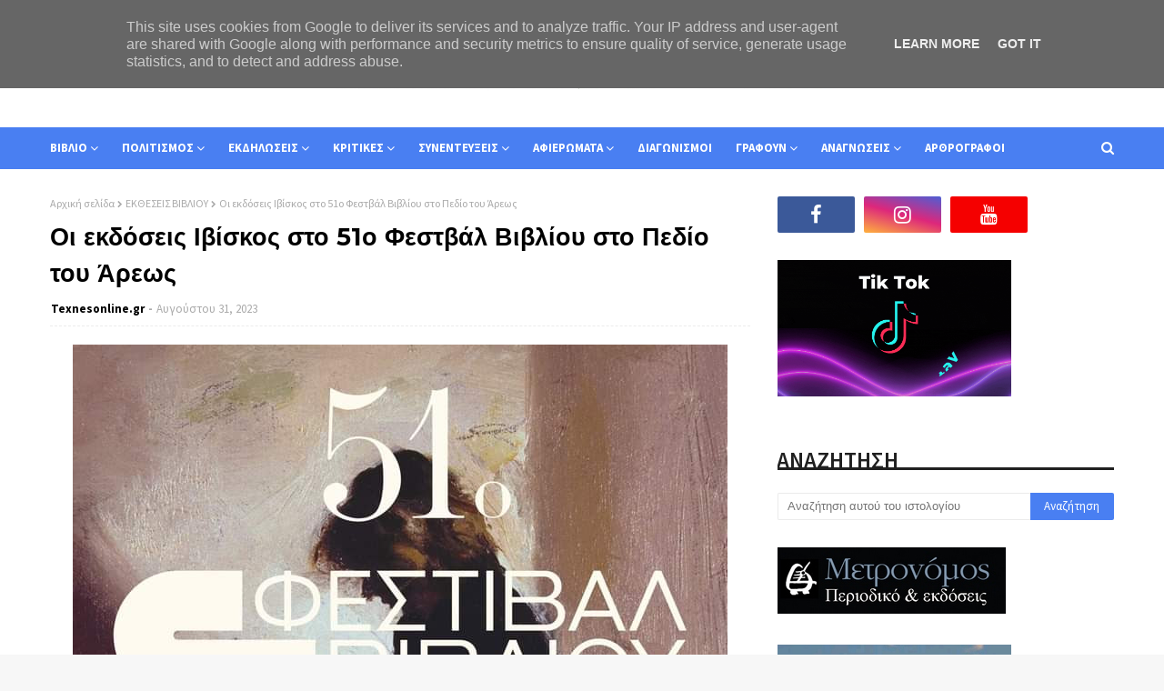

--- FILE ---
content_type: text/html; charset=UTF-8
request_url: https://www.texnesonline.gr/2023/08/51.html
body_size: 48171
content:
<!DOCTYPE html>
<html class='ltr' dir='ltr' xmlns='http://www.w3.org/1999/xhtml' xmlns:b='http://www.google.com/2005/gml/b' xmlns:data='http://www.google.com/2005/gml/data' xmlns:expr='http://www.google.com/2005/gml/expr'>
<head>
<meta content='width=device-width, initial-scale=1, minimum-scale=1, maximum-scale=1' name='viewport'/>
<title>Οι εκδόσεις Ιβίσκος στο 51ο Φεστβάλ Βιβλίου στο Πεδίο του Άρεως</title>
<meta content='text/html; charset=UTF-8' http-equiv='Content-Type'/>
<!-- Chrome, Firefox OS and Opera -->
<meta content='#f7f7f7' name='theme-color'/>
<!-- Windows Phone -->
<meta content='#f7f7f7' name='msapplication-navbutton-color'/>
<meta content='blogger' name='generator'/>
<link href='https://www.texnesonline.gr/favicon.ico' rel='icon' type='image/x-icon'/>
<link href='https://www.texnesonline.gr/2023/08/51.html' rel='canonical'/>
<link rel="alternate" type="application/atom+xml" title="Texnesonline.gr - Atom" href="https://www.texnesonline.gr/feeds/posts/default" />
<link rel="alternate" type="application/rss+xml" title="Texnesonline.gr - RSS" href="https://www.texnesonline.gr/feeds/posts/default?alt=rss" />
<link rel="service.post" type="application/atom+xml" title="Texnesonline.gr - Atom" href="https://www.blogger.com/feeds/8745998038676423121/posts/default" />

<link rel="alternate" type="application/atom+xml" title="Texnesonline.gr - Atom" href="https://www.texnesonline.gr/feeds/3436286697137973367/comments/default" />
<!--Can't find substitution for tag [blog.ieCssRetrofitLinks]-->
<link href='https://blogger.googleusercontent.com/img/b/R29vZ2xl/AVvXsEiiXDS_JLcZptlUGkAU2j9Ql9kWbhbjw1nlVr5VNk-8jkDNkyBKaBe0lo6nTFTSASjNufV4W6VZwMMbWfItgrGBl2UJA7DHJvSMGzwuVB2XiAl3IAvZJ6MlOZWmfgqGmKVSuKXuSSfl027Pb8FtjV1bw3VpGcl_xTF4g-96tneIwCedSSPiAed_tuwPhg6G/s16000/unnamed.jpg' rel='image_src'/>
<meta content='https://www.texnesonline.gr/2023/08/51.html' property='og:url'/>
<meta content='Οι εκδόσεις Ιβίσκος στο 51ο Φεστβάλ Βιβλίου στο Πεδίο του Άρεως' property='og:title'/>
<meta content='Τo e-περιοδικό για το βιβλίο και τις τέχνες' property='og:description'/>
<meta content='https://blogger.googleusercontent.com/img/b/R29vZ2xl/AVvXsEiiXDS_JLcZptlUGkAU2j9Ql9kWbhbjw1nlVr5VNk-8jkDNkyBKaBe0lo6nTFTSASjNufV4W6VZwMMbWfItgrGBl2UJA7DHJvSMGzwuVB2XiAl3IAvZJ6MlOZWmfgqGmKVSuKXuSSfl027Pb8FtjV1bw3VpGcl_xTF4g-96tneIwCedSSPiAed_tuwPhg6G/w1200-h630-p-k-no-nu/unnamed.jpg' property='og:image'/>
<!-- Google Fonts -->
<link href='//fonts.googleapis.com/css?family=Source+Sans+Pro:400,400i,600,600i,700,700i|Montserrat:400,400i,700,700i' media='all' rel='stylesheet' type='text/css'/>
<link href='https://stackpath.bootstrapcdn.com/font-awesome/4.7.0/css/font-awesome.min.css' rel='stylesheet'/>
<!-- Template Style CSS -->
<style id='page-skin-1' type='text/css'><!--
/*
-----------------------------------------------
Blogger Template Style
Name:        Miona
Version:     Free Version
Author:      Way2Themes
Author Url:  https://www.way2themes.com/
----------------------------------------------- */
a,abbr,acronym,address,applet,b,big,blockquote,body,caption,center,cite,code,dd,del,dfn,div,dl,dt,em,fieldset,font,form,h1,h2,h3,h4,h5,h6,html,i,iframe,img,ins,kbd,label,legend,li,object,p,pre,q,s,samp,small,span,strike,strong,sub,sup,table,tbody,td,tfoot,th,thead,tr,tt,u,ul,var{padding:0;border:0;outline:0;vertical-align:baseline;background:0 0;text-decoration:none }form,textarea,input,button{-webkit-appearance:none;-moz-appearance:none;appearance:none;border-radius:0 }dl,ul{list-style-position:inside;font-weight:400;list-style:none }ul li{list-style:none }caption,th{text-align:center }img{border:none;position:relative }a,a:visited{text-decoration:none }.clearfix{clear:both }.section,.widget,.widget ul{margin:0;padding:0 }a{color:#f2644f }a img{border:0 }abbr{text-decoration:none }.CSS_LIGHTBOX{z-index:999999!important }.separator a{clear:none!important;float:none!important;margin-left:0!important;margin-right:0!important }#navbar-iframe,.widget-item-control,a.quickedit,.home-link,.feed-links{display:none!important }.center{display:table;margin:0 auto;position:relative }.widget > h2,.widget > h3{display:none }body{background:#f7f7f7 url() repeat fixed top left;background-color:#f7f7f7;font-family:'Source Sans Pro',sans-serif;font-size:14px;font-weight:400;color:#5d5d5d;word-wrap:break-word;margin:0;padding:0 }#outer-wrapper{margin:0 auto;background-color:#fff;box-shadow:0 0 5px rgba(0,0,0,.1) }.row{width:1170px }#content-wrapper{margin:30px auto 0;overflow:hidden }#content-wrapper > .container{margin:0 -15px }#main-wrapper{float:left;overflow:hidden;width:66.66666667%;box-sizing:border-box;word-wrap:break-word;padding:0 15px;margin:0 }#sidebar-wrapper{float:right;overflow:hidden;width:33.33333333%;box-sizing:border-box;word-wrap:break-word;padding:0 15px }.head-ads {display: block;background: #edcbaf;}.heade-ads h2 {display: none;}.head-ads .widget {width: 100%;height: auto;padding: 0px 0 0px;margin: 0 auto;text-align: center;line-height: 0px;}.post-image-wrap{position:relative;display:block }.post-image-link,.about-author .avatar-container,.comments .avatar-image-container{background-color:rgba(155,155,155,0.07);color:transparent!important }.post-thumb{display:block;position:relative;width:100%;height:100%;object-fit:cover;z-index:1;transition:opacity .17s ease }.post-image-link:hover .post-thumb,.post-image-wrap:hover .post-image-link .post-thumb,.hot-item-inner:hover .post-image-link .post-thumb{opacity:.9 }.post-title{font-family:'Montserrat', sans-serif }.post-title a{display:block }.top-bar-nav{position: absolute;top: 50%;transform: translateY(-50%);-webkit-transform: translateY(-50%);-moz-transform: translateY(-50%);left:0;}.top-bar-nav .widget > .widget-title{display:none }.top-bar-nav ul li{float:left }.top-bar-nav ul li > a{height:34px;display:block;color:#000000;font-size:13px;font-weight:400;line-height:34px;margin:0 10px 0 0;padding:0 5px;transition:color .17s }.top-bar-nav ul li:first-child > a{padding:0 5px 0 0 }.top-bar-nav ul > li:hover > a{color:#497ff2 }.top-bar-social{position: absolute;top: 50%;transform: translateY(-50%);-webkit-transform: translateY(-50%);-moz-transform: translateY(-50%);right:0;}.top-bar-social .widget > .widget-title{display:none }.top-bar-social ul > li{float:left;display:inline-block }.top-bar-social ul > li > a{line-height:34px;display:block;color:#000000;text-decoration:none;font-size:13px;text-align:center;padding:0 5px;margin:0 0 0 10px;transition:color .17s }.top-bar-social ul > li:last-child > a{padding:0 0 0 5px }.top-bar-social ul > li:hover > a{color:#497ff2 }.social a:before{display:inline-block;font-family:FontAwesome;font-style:normal;font-weight:400 }.social .blogger a:before{content:"\f37d" }.social .facebook a:before{content:"\f09a" }.social .twitter a:before{content:"\f099" }.social .gplus a:before{content:"\f0d5" }.social .rss a:before{content:"\f09e" }.social .youtube a:before{content:"\f167" }.social .skype a:before{content:"\f17e" }.social .stumbleupon a:before{content:"\f1a4" }.social .tumblr a:before{content:"\f173" }.social .vk a:before{content:"\f189" }.social .stack-overflow a:before{content:"\f16c" }.social .github a:before{content:"\f09b" }.social .linkedin a:before{content:"\f0e1" }.social .dribbble a:before{content:"\f17d" }.social .soundcloud a:before{content:"\f1be" }.social .behance a:before{content:"\f1b4" }.social .digg a:before{content:"\f1a6" }.social .instagram a:before{content:"\f16d" }.social .pinterest a:before{content:"\f0d2" }.social .twitch a:before{content:"\f1e8" }.social .delicious a:before{content:"\f1a5" }.social .codepen a:before{content:"\f1cb" }.social .reddit a:before{content:"\f1a1" }.social .whatsapp a:before{content:"\f232" }.social .snapchat a:before{content:"\f2ac" }.social .email a:before{content:"\f0e0" }.social .external-link a:before{content:"\f35d" }.social-color .blogger a{background-color:#ff5722 }.social-color .facebook a{background-color:#3b5999 }.social-color .twitter a{background-color:#00acee }.social-color .gplus a{background-color:#db4a39 }.social-color .youtube a{background-color:#f50000 }.social-color .instagram a{background:linear-gradient(15deg,#ffb13d,#dd277b,#4d5ed4) }.social-color .pinterest a{background-color:#ca2127 }.social-color .dribbble a{background-color:#ea4c89 }.social-color .linkedin a{background-color:#0077b5 }.social-color .tumblr a{background-color:#365069 }.social-color .twitch a{background-color:#6441a5 }.social-color .rss a{background-color:#ffc200 }.social-color .skype a{background-color:#00aff0 }.social-color .stumbleupon a{background-color:#eb4823 }.social-color .vk a{background-color:#4a76a8 }.social-color .stack-overflow a{background-color:#f48024 }.social-color .github a{background-color:#24292e }.social-color .soundcloud a{background:linear-gradient(#ff7400,#ff3400) }.social-color .behance a{background-color:#191919 }.social-color .digg a{background-color:#1b1a19 }.social-color .delicious a{background-color:#0076e8 }.social-color .codepen a{background-color:#000 }.social-color .reddit a{background-color:#ff4500 }.social-color .whatsapp a{background-color:#3fbb50 }.social-color .snapchat a{background-color:#ffe700 }.social-color .email a{background-color:#888 }.social-color .external-link a{background-color:#000000 }#header-wrap{position:relative;margin:0 }.header-header{background-color:#fff;width:100%;position:relative;overflow:hidden;padding:25px 0;text-align:center;}.header-header .container{position:relative;margin:0 auto;padding:0 }.header-logo{position:relative;width:auto;text-align:center;display: inline-block;max-height:60px;margin:0;padding:15px 0 }.header-logo .header-image-wrapper{display:block }.header-logo img{max-width:100%;max-height:60px;margin:0 }.header-logo h1{color:#000000;font-size:20px;line-height:1.4em;margin:0 }.header-logo p{font-size:12px;margin:5px 0 0 }.header-menu{position:relative;width:100%;height:46px;background-color:#497ff2;z-index:10;font-size:13px;margin:0 }.header-menu .container{position:relative;margin:0 auto;padding:0 }#main-menu .widget,#main-menu .widget > .widget-title{display:none }#main-menu .show-menu{display:block }#main-menu{position:relative;height:46px;z-index:15 }#main-menu ul > li{float:left;position:relative;margin:0;padding:0;transition:background .17s }#main-menu ul > li > a{position:relative;color:#ffffff;font-size:13px;font-weight:700;line-height:46px;display:inline-block;margin:0;padding:0 13px;transition:color .17s ease }#main-menu ul#main-menu-nav > li:first-child > a{padding:0 13px 0 0 }#main-menu ul#main-menu-nav > li > a{text-transform:uppercase }#main-menu ul > li:hover > a{color:#fff }#main-menu ul > li > ul{position:absolute;float:left;left:0;top:46px;width:180px;background-color:#000000;z-index:99999;margin-top:0;padding:0;border-bottom:2px solid #497ff2;box-shadow:0 3px 5px rgba(0,0,0,0.2);visibility:hidden;opacity:0 }#main-menu ul > li > ul > li > ul{position:absolute;float:left;top:0;left:100%;margin:0 }#main-menu ul > li > ul > li{display:block;float:none;position:relative;transition:all .17s ease }#main-menu ul > li > ul > li a{display:block;height:36px;font-size:13px;color:#fff;font-weight:400;line-height:36px;box-sizing:border-box;margin:0;padding:0 15px;border-bottom:1px dashed rgba(255,255,255,0.15);transition:all .17s ease }#main-menu ul > li > ul > li:hover{background-color:rgba(0,0,0,0.2) }#main-menu ul > li > ul > li:hover > a{color:#497ff2 }#main-menu ul > li > ul > li:last-child a{border-bottom:0 }#main-menu ul > li.has-sub > a:after{content:'\f107';float:right;font-family:FontAwesome;font-size:14px;font-weight:400;margin:0 0 0 3px }#main-menu ul > li > ul > li.has-sub > a:after{content:'\f105';float:right;margin:0 }#main-menu .mega-menu{position:static!important }#main-menu .mega-menu > ul{width:100%;box-sizing:border-box;padding:20px 10px }#main-menu .mega-menu > ul.mega-menu-inner{overflow:hidden }#main-menu ul > li:hover > ul,#main-menu ul > li > ul > li:hover > ul{visibility:visible;opacity:1 }#main-menu ul ul{transition:all .17s ease }.mega-menu-inner .mega-item{float:left;width:25%;box-sizing:border-box;padding:0 10px }.mega-menu-inner .mega-content{position:relative;width:100%;overflow:hidden;padding:0 }.mega-content .post-image-wrap{width:100%;height:140px;overflow:hidden;border-radius:4px }.mega-content .post-image-link{width:100%;height:100%;z-index:1;display:block;position:relative;overflow:hidden }.mega-content .post-title{position:relative;font-size:13px;font-weight:400;line-height:1.5em;margin:7px 0 5px }.mega-content .post-title a{display:block;color:#fff;transition:color .17s }.mega-content:hover .post-title a{color:#3367d6 }.no-posts{float:left;width:100%;height:100px;line-height:100px;text-align:center }.mega-menu .no-posts{line-height:60px;color:#000000 }.show-search,.hide-search{position:absolute;right:0;top:0;display:block;width:46px;height:46px;line-height:46px;z-index:20;color:#ffffff;font-size:15px;text-align:right;cursor:pointer;transition:color .17s ease }.show-search:before{content:"\f002";font-family:FontAwesome;font-weight:400 }.hide-search:before{content:"\f00d";font-family:FontAwesome;font-weight:400 }.show-search:hover,.hide-search:hover{color:#fff }#nav-search{display:none;position:absolute;left:0;top:0;width:100%;height:46px;z-index:99;background-color:#497ff2;box-sizing:border-box;padding:0 }#nav-search .search-form{width:100%;height:46px;background-color:rgba(0,0,0,0);line-height:46px;overflow:hidden;padding:0 }#nav-search .search-input{width:100%;height:46px;font-family:inherit;color:#ffffff;margin:0;padding:0 70px 0 0;background-color:rgba(0,0,0,0);font-size:14px;font-weight:400;box-sizing:border-box;border:0 }#nav-search .search-input:focus{color:#ffffff;outline:none }.slide-menu-toggle{display:none;position:absolute;line-height:46px;height:46px;width:46px;top:0;left:0;font-family:FontAwesome;color:#fff;font-size:17px;font-weight:400;text-align:left;cursor:pointer;z-index:4;padding:0 }.slide-menu-toggle:before{content:"\f0c9" }.nav-active .slide-menu-toggle:before{content:"\f00d" }.mobile-menu{display:none;position:absolute;top:46px;left:0;width:100%;background-color:#000000;box-sizing:border-box;padding:20px;border-top:1px solid rgba(255,255,255,0.08);visibility:hidden;opacity:0;transform-origin:0 0;transform:scaleY(0);transition:all .17s ease }.nav-active .mobile-menu{visibility:visible;opacity:1;transform:scaleY(1) }.mobile-menu > ul{margin:0 }.mobile-menu .m-sub{display:none;padding:0 }.mobile-menu ul li{position:relative;display:block;overflow:hidden;float:left;width:100%;font-size:13px;font-weight:700;text-transform:uppercase;line-height:38px;margin:0;padding:0;border-top:1px dashed rgba(255,255,255,0.15) }.mobile-menu > ul li ul{overflow:hidden }.mobile-menu > ul > li:first-child{border-top:0 }.mobile-menu ul li a{color:#fff;padding:0;display:block;transition:all .17s ease }.mobile-menu ul li.has-sub .submenu-toggle{position:absolute;top:0;right:0;color:#fff;cursor:pointer }.mobile-menu ul li.has-sub .submenu-toggle:after{content:'\f105';font-family:FontAwesome;font-weight:400;float:right;width:34px;font-size:16px;text-align:center;transition:all .17s ease }.mobile-menu ul li.has-sub.show > .submenu-toggle:after{transform:rotate(90deg) }.mobile-menu > ul > li > ul > li{border-color:rgba(255,255,255,0.05) }.mobile-menu > ul > li > ul > li a{font-size:13px;text-transform:initial;font-weight:400 }.mobile-menu > ul > li > ul > li > a{color:#fff;opacity:.7;padding:0 0 0 15px }.mobile-menu > ul > li > ul > li > ul > li{border-color:rgba(255,255,255,0.02) }.mobile-menu > ul > li > ul > li > ul > li > a{color:#fff;opacity:.7;padding:0 0 0 30px }.mobile-menu ul li a:hover,.mobile-menu ul > li > .submenu-toggle:hover{color:#497ff2 }.post-meta{overflow:hidden;color:#aaa;font-size:13px;font-weight:400;padding:0 1px }.post-meta .post-author,.post-meta .post-date{float:left;display:inline-block;margin:0 }.post-meta .post-author:after{content:'-';margin:0 4px }.post-author{font-weight:700 }.post-meta a{color:#000000;transition:color .17s }.post-meta a:hover{color:#497ff2 }#hot-wrapper{margin:0 auto }#hot-section .widget,#hot-section .widget > .widget-title{display:none }#hot-section .show-hot{display:block!important }#hot-section .show-hot .widget-content{position:relative;overflow:hidden;height:510px;margin:30px 0 0 }.hot-loader{position:relative;height:100%;overflow:hidden;display:block }.hot-loader:after{content:'';position:absolute;top:50%;left:50%;width:26px;height:26px;margin:-15px 0 0 -15px;border:2px solid #ddd;border-left-color:#497ff2;border-top-color:#497ff2;border-radius:100%;animation:spinner .8s infinite linear;transform-origin:center }@-webkit-keyframes spinner {0%{-webkit-transform:rotate(0deg);transform:rotate(0deg) }to{-webkit-transform:rotate(1turn);transform:rotate(1turn) }}@keyframes spinner {0%{-webkit-transform:rotate(0deg);transform:rotate(0deg) }to{-webkit-transform:rotate(1turn);transform:rotate(1turn) }}ul.hot-posts{position:relative;overflow:hidden;height:510px;margin:0 -5px }.hot-posts .hot-item{position:relative;float:left;width:calc(100% / 2);height:510px;overflow:hidden;box-sizing:border-box;padding:0 5px }.hot-item-inner{position:relative;float:left;width:100%;height:100%;overflow:hidden;display:block;border-radius:4px }.hot-posts .post-image-link{width:100%;height:100%;position:relative;overflow:hidden;display:block }.hot-posts .post-info{position: absolute;bottom: 0;left: 0;width: 100%;background: linear-gradient(rgba(0, 0, 0, 0.3),rgba(0, 0, 0, 0.3));overflow: hidden;z-index: 5;box-sizing: border-box;padding: 20px;height: 100%;}.hot-posts .post-title{font-size:34px;font-weight:400;display:block;line-height:1.5em;margin:10px 0 }.hot-posts .post-title a{color:#fff;display:block }.hot-posts .post-meta a{color:#fff;letter-spacing: 1px;}.post-read-link {position: absolute;bottom: 10%;left: 20px;border: 1px solid #fff;color: #fff;padding: 10px;border-radius: 3px;text-transform: uppercase;font-weight: 700;-moz-transition: all .25s cubic-bezier(0.25, 0.8, 0.25, 1);-o-transition: all .25s cubic-bezier(0.25, 0.8, 0.25, 1);-webkit-transition: all .25s cubic-bezier(0.25, 0.8, 0.25, 1);transition: all .25s cubic-bezier(0.25, 0.8, 0.25, 1);}.post-read-link:hover {background:#fff;color:#0a0a0a;}.hot-posts .post-snippet {color: #fff;font-size: 14px;letter-spacing: 0.8px;}.hot-posts .post-meta {color: #fff;margin-top: 15px;}.show-hot .no-posts{position:absolute;top:calc(50% - 50px);left:0;width:100% }.queryMessage{overflow:hidden;background-color:#f2f2f2;color:#000000;font-size:13px;font-weight:400;padding:8px 10px;margin:0 0 25px }.queryMessage .query-info{margin:0 5px }.queryMessage .search-query,.queryMessage .search-label{font-weight:700;text-transform:uppercase }.queryMessage .search-query:before,.queryMessage .search-label:before{content:"\201c" }.queryMessage .search-query:after,.queryMessage .search-label:after{content:"\201d" }.queryMessage a.show-more{float:right;color:#3367d6;text-decoration:underline;transition:opacity .17s }.queryMessage a.show-more:hover{opacity:.8 }.queryEmpty{font-size:13px;font-weight:400;padding:10px 0;margin:0 0 25px;text-align:center }.title-wrap{position:relative;float:left;width:100%;height:28px;display:block;margin:0 0 20px;border-bottom:2px solid #497ff2 }.title-wrap > h3{position:relative;float:left;height:28px;background-color:#497ff2;font-size:12px;color:#fff;font-weight:700;line-height:30px;text-transform:uppercase;padding:0 15px;margin:0;border-radius:2px 2px 0 0 }.custom-widget li{overflow:hidden;margin:20px 0 0 }.custom-widget li:first-child{padding:0;margin:0;border:0 }.custom-widget .post-image-link{position:relative;width:80px;height:60px;float:left;overflow:hidden;display:block;vertical-align:middle;margin:0 12px 0 0;border-radius:4px }.custom-widget .post-info{overflow:hidden }.custom-widget .post-title{overflow:hidden;font-size:13px;font-weight:400;line-height:1.5em;margin:0 0 3px }.custom-widget .post-title a{display:block;color:#000000;transition:color .17s }.custom-widget li:hover .post-title a{color:#3367d6 }.home-ad .widget > .widget-title{display:none }.home-ad .widget{width:728px;max-width:100%;margin:0 auto }.home-ad .widget .widget-content{position:relative;width:100%;max-height:90px;overflow:hidden;line-height:1;margin:0 0 30px }.index-post-wrap{position:relative;float:left;width:100% }.blog-post{display:block;overflow:hidden;word-wrap:break-word }.index-post{display:block;margin:0 0 30px }.index-post .post-image-wrap{float:left;width:330px;height:270px;overflow:hidden;margin:0 20px 0 0;border-radius:4px }.index-post .post-image-wrap .post-image-link{width:100%;height:100%;position:relative;display:block;z-index:1;overflow:hidden }.post-tag{position:absolute;top:15px;left:15px;height:20px;z-index:5;background-color:#497ff2;color:#fff;font-size:10px;line-height:20px;font-weight:700;text-transform:uppercase;padding:0 7px;border-radius:2px }ul.hot-posts .post-tag {position:relative;top:inherit;left:inherit;padding:5px;}.index-post .post-info{overflow:hidden }.index-post .post-info > h2{font-size:28px;font-weight:700;line-height:1.5em;text-decoration:none;margin:0 }.index-post .post-info > h2 > a{display:block;color:#000000;transition:color .17s }.index-post .post-info > h2:hover > a{color:#3367d6 }.widget iframe,.widget img{max-width:100% }.date-header{display:block;overflow:hidden;font-weight:400;margin:0!important;padding:0 }.index-post .post-meta{margin:10px 0 0 }.post-snippet{position:relative;display:block;overflow:hidden;font-size:13px;line-height:1.6em;font-weight:400;margin:7px 0 0 }a.read-more{display:inline-block;background-color:#497ff2;color:#fff;height:28px;font-size:13px;font-weight:600;line-height:28px;padding:0 15px;margin:12px 0 0;border-radius:2px;transition:background .17s ease }a.read-more:hover{background-color:#000000 }#breadcrumb{font-size:12px;font-weight:400;color:#aaa;margin:0 0 10px }#breadcrumb a{color:#aaa;transition:color .17s }#breadcrumb a:hover{color:#3367d6 }#breadcrumb a,#breadcrumb em{display:inline-block }#breadcrumb .delimiter:after{content:'\f054';font-family:FontAwesome;font-size:8px;font-weight:400;font-style:normal;vertical-align:middle;margin:0 3px }.item-post h1.post-title{color:#000000;font-size:27px;line-height:1.5em;font-weight:700;position:relative;display:block;margin:10px 0;padding:0 }.static_page .item-post h1.post-title{margin:0 }.item-post .post-body{width:100%;font-size:15px;line-height:1.5em;overflow:hidden;padding:20px 0 0;margin:10px 0 0;border-top:1px dashed #ebebeb }.static_page .item-post .post-body{padding:20px 0 }.item-post .post-outer{padding:0 }.item-post .post-body img{max-width:100% }.main .widget{margin:0 }.main .Blog{border-bottom-width:0 }.post-footer{position:relative;float:left;width:100%;margin:20px 0 0 }.inline-ad{position:relative;display:block;max-height:60px;margin:0 0 30px }.inline-ad > ins{display:block!important;margin:0 auto!important }.item .inline-ad{float:left;width:100%;margin:20px 0 0 }.item-post-wrap > .inline-ad{margin:0 0 20px }.post-labels{overflow:hidden;height:auto;position:relative;margin:0 0 20px;padding:0 }.post-labels span,.post-labels a{float:left;height:22px;background-color:#f2f2f2;color:#000000;font-size:12px;line-height:22px;font-weight:400;margin:0;padding:0 10px;border-radius:2px }.post-labels span{background-color:#497ff2;color:#fff }.post-labels a{margin:0 0 0 5px;transition:all .17s ease }.post-labels a:hover{background-color:#497ff2;color:#fff;border-color:#497ff2 }.post-reactions{height:28px;display:block;margin:0 0 15px }.post-reactions span{float:left;color:#000000;font-size:11px;line-height:25px;text-transform:uppercase;font-weight:700 }.reactions-inner{float:left;margin:0;height:28px }.post-share{position:relative;overflow:hidden;line-height:0;margin:0 0 30px }ul.share-links{position:relative }.share-links li{width:32px;float:left;box-sizing:border-box;margin:0 5px 0 0 }.share-links li.facebook,.share-links li.twitter{width:20% }.share-links li a{float:left;display:inline-block;cursor:pointer;width:100%;height:32px;line-height:32px;color:#fff;font-weight:400;font-size:13px;text-align:center;box-sizing:border-box;opacity:1;border-radius:2px;transition:all .17s ease }.share-links li.whatsapp-mobile{display:none }.is-mobile li.whatsapp-desktop{display:none }.is-mobile li.whatsapp-mobile{display:inline-block }.share-links li a:before{float:left;display:block;width:32px;background-color:rgba(0,0,0,0.05);text-align:center;line-height:32px }.share-links li a:hover{opacity:.8 }ul.post-nav{position:relative;overflow:hidden;display:block;margin:0 0 30px }.post-nav li{display:inline-block;width:50% }.post-nav .post-prev{float:left;text-align:left;box-sizing:border-box;padding:0 10px }.post-nav .post-next{float:right;text-align:right;box-sizing:border-box;padding:0 10px }.post-nav li a{color:#000000;line-height:1.4em;display:block;overflow:hidden;transition:color .17s }.post-nav li:hover a{color:#3367d6 }.post-nav li span{display:block;font-size:11px;color:#aaa;font-weight:700;text-transform:uppercase;padding:0 0 2px }.post-nav .post-prev span:before{content:"\f053";float:left;font-family:FontAwesome;font-size:10px;font-weight:400;text-transform:none;margin:0 2px 0 0 }.post-nav .post-next span:after{content:"\f054";float:right;font-family:FontAwesome;font-size:10px;font-weight:400;text-transform:none;margin:0 0 0 2px }.post-nav p{font-size:12px;font-weight:400;line-height:1.4em;margin:0 }.post-nav .post-nav-active p{color:#aaa }.about-author{position:relative;display:block;overflow:hidden;background-color:#f9f9f9;padding:20px;margin:0 0 30px;border:1px solid #f0f0f0 }.about-author .avatar-container{position:relative;float:left;width:80px;height:80px;background-color:rgba(255,255,255,0.05);overflow:hidden;margin:0 15px 0 0 }.about-author .author-avatar{float:left;width:100%;height:100% }.author-name{overflow:hidden;display:inline-block;font-size:12px;font-weight:700;text-transform:uppercase;line-height:14px;margin:7px 0 3px }.author-name span{color:#000000 }.author-name a{color:#497ff2;transition:opacity .17s }.author-name a:hover{opacity:.8 }.author-description{display:block;overflow:hidden;font-size:12px;font-weight:400;line-height:1.6em }.author-description a:hover{text-decoration:underline }#related-wrap{overflow:hidden;margin:0 0 30px }#related-wrap .related-tag{display:none }.related-ready{float:left;width:100% }.related-ready .loader{height:178px }ul.related-posts{position:relative;overflow:hidden;margin:0 -10px;padding:0 }.related-posts .related-item{width:33.33333333%;position:relative;overflow:hidden;float:left;display:block;box-sizing:border-box;padding:0 10px;margin:0 }.related-posts .post-image-link{width:100%;height:130px;position:relative;overflow:hidden;display:block;border-radius:4px }.related-posts .post-title{font-size:13px;font-weight:400;line-height:1.5em;display:block;margin:7px 0 5px }.related-posts .post-title a{color:#000000;transition:color .17s }.related-posts .related-item:hover .post-title a{color:#3367d6 }#blog-pager{float:left;width:100%;overflow:hidden;clear:both;margin:0 0 30px }.blog-pager a,.blog-pager span{float:left;display:block;min-width:30px;height:30px;background-color:#f2f2f2;color:#000000;font-size:13px;font-weight:700;line-height:30px;text-align:center;box-sizing:border-box;padding:0 10px;margin:0 5px 0 0;border-radius:2px;transition:all .17s ease }.blog-pager span.page-dots{min-width:20px;background-color:#fff;font-size:16px;color:#5d5d5d;font-weight:400;line-height:32px;padding:0 }.blog-pager .page-of{display:none;width:auto;float:right;border-color:rgba(0,0,0,0);margin:0 }.blog-pager .page-active,.blog-pager a:hover{background-color:#497ff2;color:#fff;border-color:#497ff2 }.blog-pager .page-prev:before,.blog-pager .page-next:before{font-family:FontAwesome;font-size:11px;font-weight:400 }.blog-pager .page-prev:before{content:'\f053' }.blog-pager .page-next:before{content:'\f054' }.blog-pager .blog-pager-newer-link,.blog-pager .blog-pager-older-link{float:left;display:inline-block;width:auto;padding:0 10px;margin:0 }.blog-pager .blog-pager-older-link{float:right }.archive #blog-pager,.home .blog-pager .blog-pager-newer-link,.home .blog-pager .blog-pager-older-link{display:none }.blog-post-comments{display:none }.blog-post-comments .comments-title{margin:0 0 20px }.comments-system-disqus .comments-title,.comments-system-facebook .comments-title{margin:0 }#comments{margin:0 }#gpluscomments{float:left!important;width:100%!important;margin:0 0 25px!important }#gpluscomments iframe{float:left!important;width:100% }.comments{display:block;clear:both;margin:0;color:#000000 }.comments .comment-thread > ol{padding:0 }.comments > h3{font-size:13px;font-weight:400;font-style:italic;padding-top:1px }.comments .comments-content .comment{list-style:none;margin:0;padding:0 0 8px }.comments .comments-content .comment:first-child{padding-top:0 }.facebook-tab,.fb_iframe_widget_fluid span,.fb_iframe_widget iframe{width:100%!important }.comments .item-control{position:static }.comments .avatar-image-container{float:left;overflow:hidden;position:absolute }.comments .avatar-image-container,.comments .avatar-image-container img{height:35px;max-height:35px;width:35px;max-width:35px;border-radius:100% }.comments .comment-block{overflow:hidden;padding:0 0 10px }.comments .comment-block,.comments .comments-content .comment-replies{margin:0 0 0 50px }.comments .comments-content .inline-thread{padding:0 }.comments .comment-actions{float:left;width:100%;position:relative;margin:0 }.comments .comments-content .comment-header{font-size:15px;display:block;overflow:hidden;clear:both;margin:0 0 3px;padding:0 0 5px;border-bottom:1px dashed #d6d6d6 }.comments .comments-content .comment-header a{color:#000000;transition:color .17s }.comments .comments-content .comment-header a:hover{color:#3367d6 }.comments .comments-content .user{font-style:normal;font-weight:700;display:block }.comments .comments-content .icon.blog-author{display:none }.comments .comments-content .comment-content{float:left;font-size:13px;color:#5E5E5E;font-weight:400;text-align:left;line-height:1.4em;margin:5px 0 9px }.comments .comment .comment-actions a{margin-right:5px;padding:2px 5px;color:#000000;font-weight:400;background-color:#f2f2f2;font-size:10px;transition:all .17s ease }.comments .comment .comment-actions a:hover{color:#fff;background-color:#497ff2;border-color:#497ff2;text-decoration:none }.comments .comments-content .datetime{float:left;font-size:11px;font-weight:400;color:#aaa;position:relative;padding:0 1px;margin:4px 0 0;display:block }.comments .comments-content .datetime a,.comments .comments-content .datetime a:hover{color:#aaa }.comments .thread-toggle{margin-bottom:4px }.comments .thread-toggle .thread-arrow{height:7px;margin:0 3px 2px 0 }.comments .thread-count a,.comments .continue a{transition:opacity .17s }.comments .thread-count a:hover,.comments .continue a:hover{opacity:.8 }.comments .thread-expanded{padding:5px 0 0 }.comments .thread-chrome.thread-collapsed{display:none }.thread-arrow:before{content:'';font-family:FontAwesome;color:#000000;font-weight:400;margin:0 2px 0 0 }.comments .thread-expanded .thread-arrow:before{content:'\f0d7' }.comments .thread-collapsed .thread-arrow:before{content:'\f0da' }.comments .comments-content .comment-thread{margin:0 }.comments .continue a{padding:0 0 0 60px;font-weight:400 }.comments .comments-content .loadmore.loaded{margin:0;padding:0 }.comments .comment-replybox-thread{margin:0 }.comments .comments-content .loadmore,.comments .comments-content .loadmore.loaded{display:none }#comment-editor{margin:0 0 20px }.post-body h1,.post-body h2,.post-body h3,.post-body h4,.post-body h5,.post-body h6{color:#000000;font-weight:700;margin:0 0 15px }.post-body h1,.post-body h2{font-size:24px }.post-body h3{font-size:21px }.post-body h4{font-size:18px }.post-body h5{font-size:16px }.post-body h6{font-size:13px }blockquote{font-style:italic;padding:10px;margin:0;border-left:4px solid #497ff2 }blockquote:before,blockquote:after{display:inline-block;font-family:FontAwesome;font-style:normal;font-weight:400;color:#aaa;line-height:1 }blockquote:before{content:'\f10d';margin:0 10px 0 0 }blockquote:after{content:'\f10e';margin:0 0 0 10px }.widget .post-body ul,.widget .post-body ol{line-height:1.5;font-weight:400 }.widget .post-body li{margin:5px 0;padding:0;line-height:1.5 }.post-body ul{padding:0 0 0 20px }.post-body ul li:before{content:"\f105";font-family:FontAwesome;font-size:13px;font-weight:400;margin:0 5px 0 0 }.post-body u{text-decoration:underline }.post-body a{transition:color .17s ease }.post-body strike{text-decoration:line-through }.contact-form{overflow:hidden }.contact-form .widget-title{display:none }.contact-form .contact-form-name{width:calc(50% - 5px) }.contact-form .contact-form-email{width:calc(50% - 5px);float:right }.sidebar .widget{position:relative;overflow:hidden;background-color:#fff;box-sizing:border-box;padding:0;margin:0 0 30px }.sidebar .widget-title{justify-content: space-between;-moz-box-shadow: inset 0 -3px 0 0 #202020;-webkit-box-shadow: inset 0 -3px 0 0 #202020;box-shadow: inset 0 -3px 0 0 #202020;}.sidebar .widget-title > h3{display: block;font-size: 25px;text-indent: -1px;line-height: 22px;font-weight: 600;color: #202020;text-transform: uppercase;}.sidebar .widget-content{float:left;width:100%;margin:0 }ul.social-counter{margin:0 -5px }.social-counter li{float:left;width:25%;box-sizing:border-box;padding:0 5px;margin:10px 0 0 }.social-counter li:nth-child(1),.social-counter li:nth-child(2),.social-counter li:nth-child(3),.social-counter li:nth-child(4){margin-top:0 }.social-counter li a{display:block;height:40px;font-size:22px;color:#fff;text-align:center;line-height:40px;border-radius:2px;transition:opacity .17s }.social-counter li a:hover{opacity:.8 }.list-label li{position:relative;display:block;padding:7px 0;border-top:1px dotted #ebebeb }.list-label li:first-child{padding-top:0;border-top:0 }.list-label li:last-child{padding-bottom:0;border-bottom:0 }.list-label li a{display:block;color:#000000;font-size:12px;font-weight:400;text-transform:capitalize;transition:color .17s }.list-label li a:before{content:"\f054";float:left;color:#000000;font-weight:400;font-family:FontAwesome;font-size:6px;margin:5px 3px 0 0;transition:color .17s }.list-label li a:hover{color:#3367d6 }.list-label .label-count{position:relative;float:right;width:16px;height:16px;background-color:#497ff2;color:#fff;font-size:11px;font-weight:400;text-align:center;line-height:16px;border-radius:2px }.cloud-label li{position:relative;float:left;margin:0 5px 5px 0 }.cloud-label li a{display:block;height:26px;background-color:#f2f2f2;color:#000000;font-size:12px;line-height:26px;font-weight:400;padding:0 10px;border-radius:2px;transition:all .17s ease }.cloud-label li a:hover{color:#fff;background-color:#497ff2 }.cloud-label .label-count{display:none }.sidebar .FollowByEmail > .widget-title > h3{margin:0 }.FollowByEmail .widget-content{position:relative;overflow:hidden;background-color:#f9f9f9;text-align:center;font-weight:400;box-sizing:border-box;padding:20px;border-radius:2px;border:1px solid #f0f0f0 }.FollowByEmail .widget-content > h3{font-size:18px;color:#000000;font-weight:700;text-transform:uppercase;margin:0 0 13px }.FollowByEmail .before-text{font-size:13px;line-height:1.5em;margin:0 0 15px;display:block;padding:0 10px;overflow:hidden }.FollowByEmail .widget-content:after{content:'\f0e0';position:absolute;right:-15px;top:-15px;font-family:FontAwesome;font-size:50px;color:#f0f0f0;transform:rotate(21deg) }.FollowByEmail .follow-by-email-inner{position:relative }.FollowByEmail .follow-by-email-inner .follow-by-email-address{width:100%;height:32px;color:#000000;font-size:11px;font-family:inherit;padding:0 10px;margin:0 0 10px;box-sizing:border-box;border:1px solid #f0f0f0;border-radius:2px;transition:ease .17s }.FollowByEmail .follow-by-email-inner .follow-by-email-submit{width:100%;height:32px;font-family:inherit;font-size:11px;color:#fff;background-color:#497ff2;text-transform:uppercase;text-align:center;font-weight:700;cursor:pointer;margin:0;border:0;border-radius:2px;transition:opacity .17s ease }.FollowByEmail .follow-by-email-inner .follow-by-email-submit:hover{opacity:.85 }#ArchiveList ul.flat li{color:#000000;font-size:13px;font-weight:400;padding:7px 0;border-bottom:1px dotted #eaeaea }#ArchiveList ul.flat li:first-child{padding-top:0 }#ArchiveList ul.flat li:last-child{padding-bottom:0;border-bottom:0 }#ArchiveList .flat li > a{display:block;color:#000000;transition:color .17s }#ArchiveList .flat li > a:hover{color:#3367d6 }#ArchiveList .flat li > a:before{content:"\f054";float:left;color:#161619;font-weight:400;font-family:FontAwesome;font-size:6px;margin:5px 4px 0 0;display:inline-block;transition:color .17s }#ArchiveList .flat li > a > span{position:relative;float:right;width:16px;height:16px;background-color:#497ff2;color:#fff;font-size:11px;font-weight:400;text-align:center;line-height:16px;border-radius:2px }.PopularPosts .post{overflow:hidden;margin:20px 0 0 }.PopularPosts .post:first-child{padding:0;margin:0;border:0 }.PopularPosts .post-image-link{position:relative;width:80px;height:60px;float:left;overflow:hidden;display:block;vertical-align:middle;margin:0 12px 0 0;border-radius:4px }.PopularPosts .post-info{overflow:hidden }.PopularPosts .post-title{font-size:13px;font-weight:400;line-height:1.5em;margin:0 0 3px }.PopularPosts .post-title a{display:block;color:#000000;transition:color .17s }.PopularPosts .post:hover .post-title a{color:#3367d6 }.PopularPosts .post-date:before{font-size:10px }.FeaturedPost .post-image-link{display:block;position:relative;width:100%;height:180px;overflow:hidden;margin:0 0 10px;border-radius:4px }.FeaturedPost .post-title{font-size:16px;overflow:hidden;font-weight:400;line-height:1.5em;margin:0 0 5px }.FeaturedPost .post-title a{color:#000000;display:block;transition:color .17s ease }.FeaturedPost .post-title a:hover{color:#3367d6 }.Text{font-size:13px }.contact-form-widget form{font-weight:400 }.contact-form-name{float:left;width:100%;height:30px;font-family:inherit;font-size:13px;line-height:30px;box-sizing:border-box;padding:5px 10px;margin:0 0 10px;border:1px solid #ebebeb;border-radius:2px }.contact-form-email{float:left;width:100%;height:30px;font-family:inherit;font-size:13px;line-height:30px;box-sizing:border-box;padding:5px 10px;margin:0 0 10px;border:1px solid #ebebeb;border-radius:2px }.contact-form-email-message{float:left;width:100%;font-family:inherit;font-size:13px;box-sizing:border-box;padding:5px 10px;margin:0 0 10px;border:1px solid #ebebeb;border-radius:2px }.contact-form-button-submit{float:left;width:100%;height:30px;background-color:#497ff2;font-size:13px;color:#fff;line-height:30px;cursor:pointer;box-sizing:border-box;padding:0 10px;margin:0;border:0;border-radius:2px;transition:background .17s ease }.contact-form-button-submit:hover{background-color:#000000 }.contact-form-error-message-with-border{float:left;width:100%;background-color:#fbe5e5;font-size:11px;text-align:center;line-height:11px;padding:3px 0;margin:10px 0;box-sizing:border-box;border:1px solid #fc6262 }.contact-form-success-message-with-border{float:left;width:100%;background-color:#eaf6ff;font-size:11px;text-align:center;line-height:11px;padding:3px 0;margin:10px 0;box-sizing:border-box;border:1px solid #5ab6f9 }.contact-form-cross{margin:0 0 0 3px }.contact-form-error-message,.contact-form-success-message{margin:0 }.BlogSearch .search-input{float:left;width:75%;height:30px;background-color:#fff;font-weight:400;font-size:13px;line-height:30px;box-sizing:border-box;padding:5px 10px;border:1px solid #ebebeb;border-right-width:0;border-radius:2px 0 0 2px }.BlogSearch .search-action{float:right;width:25%;height:30px;font-family:inherit;font-size:13px;line-height:30px;cursor:pointer;box-sizing:border-box;background-color:#497ff2;color:#fff;padding:0 5px;border:0;border-radius:0 2px 2px 0;transition:background .17s ease }.BlogSearch .search-action:hover{background-color:#000000 }.Profile .profile-img{float:left;width:80px;height:80px;margin:0 15px 0 0;transition:all .17s ease }.Profile .profile-datablock{margin:0 }.Profile .profile-data .g-profile{display:block;font-size:18px;color:#000000;font-weight:700;margin:0 0 5px;transition:color .17s ease }.Profile .profile-data .g-profile:hover{color:#3367d6 }.Profile .profile-info > .profile-link{color:#000000;font-size:11px;margin:5px 0 0;transition:color .17s ease }.Profile .profile-info > .profile-link:hover{color:#3367d6 }.Profile .profile-datablock .profile-textblock{display:none }.common-widget .LinkList ul li,.common-widget .PageList ul li{width:calc(50% - 5px);padding:7px 0 0 }.common-widget .LinkList ul li:nth-child(odd),.common-widget .PageList ul li:nth-child(odd){float:left }.common-widget .LinkList ul li:nth-child(even),.common-widget .PageList ul li:nth-child(even){float:right }.common-widget .LinkList ul li a,.common-widget .PageList ul li a{display:block;color:#000000;font-size:13px;font-weight:400;transition:color .17s ease }.common-widget .LinkList ul li a:hover,.common-widget .PageList ul li a:hover{color:#3367d6 }.common-widget .LinkList ul li:first-child,.common-widget .LinkList ul li:nth-child(2),.common-widget .PageList ul li:first-child,.common-widget .PageList ul li:nth-child(2){padding:0 }#footer-wrapper{background-color:#000000 }#footer-wrapper .container{position:relative;overflow:hidden;margin:0 auto;padding:25px 0 }.footer-widgets-wrap{position:relative;display:flex;margin:0 -15px }#footer-wrapper .footer{display:inline-block;float:left;width:33.33333333%;box-sizing:border-box;padding:0 15px }#footer-wrapper .footer .widget{float:left;width:100%;padding:0;margin:25px 0 0 }#footer-wrapper .footer .Text{margin:10px 0 0 }#footer-wrapper .footer .widget:first-child{margin:0 }.footer .widget > .widget-title > h3{position:relative;color:#fff8ee;font-size:12px;line-height:12px;font-weight:700;text-transform:uppercase;margin:0 0 20px;padding-bottom:10px;border-bottom:1px solid rgba(255,255,255,0.05) }.footer .widget > .widget-title > h3:before{position:absolute;content:'';background-color:#497ff2;width:35px;height:1px;bottom:-1px;left:0 }.footer .post-image-link{background-color:rgba(255,255,255,0.05) }.footer .custom-widget .post-title a,.footer .PopularPosts .post-title a,.footer .FeaturedPost .post-title a,.footer .LinkList ul li a,.footer .PageList ul li a,.footer .Profile .profile-data .g-profile,.footer .Profile .profile-info > .profile-link{color:#fff8ee }.footer .custom-widget .post-title a:hover,.footer .PopularPosts .post-title a:hover,.footer .FeaturedPost .post-title a:hover,.footer .LinkList ul li a:hover,.footer .PageList ul li a:hover,.footer .Profile .profile-data .g-profile:hover,.footer .Profile .profile-info > .profile-link:hover{color:#3367d6 }.footer .no-posts{color:#fff8ee }.footer .FollowByEmail .widget-content > h3{color:#fff8ee }.footer .FollowByEmail .widget-content{background-color:rgba(255,255,255,0.05);border-color:rgba(255,255,255,0.05) }.footer .FollowByEmail .before-text,#footer-wrapper .footer .Text{color:#aaa }.footer .FollowByEmail .follow-by-email-inner .follow-by-email-submit:hover{background:#000000 }.footer .FollowByEmail .follow-by-email-inner .follow-by-email-address{background-color:rgba(255,255,255,0.05);color:#fff8ee;border-color:rgba(255,255,255,0.05) }.footer #ArchiveList .flat li > a{color:#fff8ee }.footer .list-label li,.footer .BlogArchive #ArchiveList ul.flat li{border-color:rgba(255,255,255,0.05) }.footer .list-label li:first-child{padding-top:0 }.footer .list-label li a,.footer .list-label li a:before,.footer #ArchiveList .flat li > a,.footer #ArchiveList .flat li > a:before{color:#fff8ee }.footer .list-label li > a:hover,.footer #ArchiveList .flat li > a:hover{color:#3367d6 }.footer .list-label .label-count,.footer #ArchiveList .flat li > a > span{background-color:rgba(255,255,255,0.05);color:#fff8ee }.footer .cloud-label li a{background-color:rgba(255,255,255,0.05);color:#fff8ee }.footer .cloud-label li a:hover{background-color:#497ff2;color:#fff }.footer .BlogSearch .search-input{background-color:rgba(255,255,255,0.05);color:#fff8ee;border-color:rgba(255,255,255,0.05) }.footer .contact-form-name,.footer .contact-form-email,.footer .contact-form-email-message{background-color:rgba(255,255,255,0.05);color:#fff8ee;border-color:rgba(255,255,255,0.05) }.footer .BlogSearch .search-action:hover,.footer .FollowByEmail .follow-by-email-inner .follow-by-email-submit:hover,.footer .contact-form-button-submit:hover{background-color:rgba(0,0,0,0.3) }#sub-footer-wrapper{background-color:rgba(255,255,255,0.02);color:#fff8ee;display:block;padding:0;width:100%;overflow:hidden;border-top:1px solid rgba(255,255,255,0.05) }#sub-footer-wrapper .container{overflow:hidden;margin:0 auto;padding:10px 0 }#menu-footer{float:right;position:relative;display:block }#menu-footer .widget > .widget-title{display:none }#menu-footer ul li{float:left;display:inline-block;height:34px;padding:0;margin:0 }#menu-footer ul li a{font-size:12px;font-weight:400;display:block;color:#fff8ee;line-height:34px;padding:0 10px;margin:0 0 0 5px;transition:color .17s ease }#menu-footer ul li:last-child a{padding:0 0 0 5px }#menu-footer ul li a:hover{color:#3367d6 }#sub-footer-wrapper .copyright-area{font-size:12px;float:left;height:34px;line-height:34px;font-weight:400 }#sub-footer-wrapper .copyright-area a{color:#497ff2;transition:color .17s }.hidden-widgets{display:none;visibility:hidden }.back-top{display:none;z-index:1010;width:32px;height:32px;position:fixed;bottom:25px;right:25px;cursor:pointer;overflow:hidden;font-size:13px;color:#fff;text-align:center;line-height:32px;border-radius:2px }.back-top:before{content:'';position:absolute;top:0;left:0;right:0;bottom:0;background-color:#497ff2;opacity:.5;transition:opacity .17s ease }.back-top:after{content:'\f077';position:relative;font-family:FontAwesome;font-weight:400;opacity:.8;transition:opacity .17s ease }.back-top:hover:before,.back-top:hover:after,.nav-active .back-top:after,.nav-active .back-top:before{opacity:1 }.error404 #main-wrapper{width:100%!important;margin:0!important }.error404 #sidebar-wrapper{display:none }.errorWrap{color:#000000;text-align:center;padding:80px 0 100px }.errorWrap h3{font-size:160px;line-height:1;margin:0 0 30px }.errorWrap h4{font-size:25px;margin:0 0 20px }.errorWrap p{margin:0 0 10px }.errorWrap a{display:block;color:#497ff2;padding:10px 0 0 }.errorWrap a i{font-size:20px }.errorWrap a:hover{text-decoration:underline }@media screen and (max-width: 1100px) {#outer-wrapper{max-width:100% }.row{width:100% }#top-bar .container{box-sizing:border-box;padding:0 20px }#hot-wrapper{box-sizing:border-box;padding:0 20px }#header-wrap{height:auto }.header-header{height:auto;box-sizing:border-box;padding:25px 20px }.header-ads{max-width:70% }.header-menu{box-sizing:border-box;padding:0 20px }#content-wrapper{position:relative;box-sizing:border-box;padding:0 20px;margin:30px 0 0 }#footer-wrapper .container{box-sizing:border-box;padding:25px 20px }#sub-footer-wrapper .container{box-sizing:border-box;padding:10px 20px }}@media screen and (max-width: 1024px) {#hot-section .show-hot .widget-content, #hot-section .hot-posts {height: auto;}.hot-posts .hot-item {height: 430px;}}@media screen and (max-width: 980px) {#content-wrapper > .container{margin:0 }.header-logo{max-width:100%;width:100%;text-align:center;padding:20px 0 }.header-logo .header-image-wrapper{display:inline-block }#main-menu{display:none }.slide-menu-toggle,.mobile-menu{display:block }#header-wrap{padding:0 }.header-header{background-color:#fff;padding:0 }.header-header .container.row{width:98% }.header-ads{width:100%;max-width:100%;box-sizing:border-box;padding:0 20px }.header-ads .widget .widget-content{position:relative;padding:0;margin:0 auto }#header-inner a{display:inline-block!important }#main-wrapper,#sidebar-wrapper{width:100%;padding:0 }.item #sidebar-wrapper{margin-top:20px }}@media screen and (max-width: 880px) {.footer-widgets-wrap{display:block }#footer-wrapper .footer{width:100%;margin-right:0 }#footer-sec2,#footer-sec3{margin-top:25px }}@media screen and (max-width: 680px) {#hot-section .show-hot .widget-content,#hot-section .hot-posts{height:auto }#hot-section .hot-loader{height:200px }.hot-posts .hot-item{width:100%;height:220px;margin:10px 0 0 }.hot-posts .item-0{margin:0 }.hot-posts .post-title,.hot-posts .item-0 .post-title{font-size:18px }.post-read-link {display: none;}.index-post{width:100% }#menu-footer,#sub-footer-wrapper .copyright-area{width:100%;height:auto;line-height:inherit;text-align:center }#menu-footer{margin:10px 0 0 }#sub-footer-wrapper .copyright-area{margin:10px 0 }#menu-footer ul li{float:none;height:auto }#menu-footer ul li a{line-height:inherit;margin:0 3px 5px }}@media screen and (max-width: 560px) {.top-bar-nav{display:none }.top-bar-social {width: 100%;text-align: center;position: relative;top: auto;right: auto;clear: both;margin-top: 10px;}.top-bar-social ul > li{float:none }.top-bar-social ul > li > a{margin:0 5px }.top-bar-social ul > li:last-child > a{padding:0 5px }.hot-posts .hot-item{height:180px }.index-post .post-image-wrap{width:100%;margin:0 0 15px }.index-post .post-info{float:left;width:100% }.share-links li a span{display:none }.share-links li.facebook,.share-links li.twitter{width:32px }ul.related-posts{margin:0 }.related-posts .related-item{width:100%;padding:0;margin:20px 0 0 }.related-posts .item-0{margin:0 }.related-posts .post-tag{display:none }.related-posts .post-image-link{width:80px;height:60px;float:left;margin:0 12px 0 0 }.related-posts .post-title{font-size:13px;overflow:hidden;margin:0 0 5px }.post-reactions{display:none }}@media screen and (max-width: 440px) {.hot-posts .post-snippet {display: none;}.queryMessage{text-align:center }.queryMessage a.show-more{width:100%;margin:10px 0 0 }.item-post h1.post-title{font-size:24px }.about-author{text-align:center }.about-author .avatar-container{float:none;display:table;margin:0 auto 10px }#comments ol{padding:0 }.errorWrap{padding:70px 0 100px }.errorWrap h3{font-size:120px }}@media screen and (max-width: 360px) {.about-author .avatar-container{width:60px;height:60px }}

--></style>
<style>
/*-------Typography and ShortCodes-------*/
.firstcharacter{float:left;color:#27ae60;font-size:75px;line-height:60px;padding-top:4px;padding-right:8px;padding-left:3px}.post-body h1,.post-body h2,.post-body h3,.post-body h4,.post-body h5,.post-body h6{margin-bottom:15px;color:#2c3e50}blockquote{font-style:italic;color:#888;border-left:5px solid #27ae60;margin-left:0;padding:10px 15px}blockquote:before{content:'\f10d';display:inline-block;font-family:FontAwesome;font-style:normal;font-weight:400;line-height:1;-webkit-font-smoothing:antialiased;-moz-osx-font-smoothing:grayscale;margin-right:10px;color:#888}blockquote:after{content:'\f10e';display:inline-block;font-family:FontAwesome;font-style:normal;font-weight:400;line-height:1;-webkit-font-smoothing:antialiased;-moz-osx-font-smoothing:grayscale;margin-left:10px;color:#888}.button{background-color:#2c3e50;float:left;padding:5px 12px;margin:5px;color:#fff;text-align:center;border:0;cursor:pointer;border-radius:3px;display:block;text-decoration:none;font-weight:400;transition:all .3s ease-out !important;-webkit-transition:all .3s ease-out !important}a.button{color:#fff}.button:hover{background-color:#27ae60;color:#fff}.button.small{font-size:12px;padding:5px 12px}.button.medium{font-size:16px;padding:6px 15px}.button.large{font-size:18px;padding:8px 18px}.small-button{width:100%;overflow:hidden;clear:both}.medium-button{width:100%;overflow:hidden;clear:both}.large-button{width:100%;overflow:hidden;clear:both}.demo:before{content:"\f06e";margin-right:5px;display:inline-block;font-family:FontAwesome;font-style:normal;font-weight:400;line-height:normal;-webkit-font-smoothing:antialiased;-moz-osx-font-smoothing:grayscale}.download:before{content:"\f019";margin-right:5px;display:inline-block;font-family:FontAwesome;font-style:normal;font-weight:400;line-height:normal;-webkit-font-smoothing:antialiased;-moz-osx-font-smoothing:grayscale}.buy:before{content:"\f09d";margin-right:5px;display:inline-block;font-family:FontAwesome;font-style:normal;font-weight:400;line-height:normal;-webkit-font-smoothing:antialiased;-moz-osx-font-smoothing:grayscale}.visit:before{content:"\f14c";margin-right:5px;display:inline-block;font-family:FontAwesome;font-style:normal;font-weight:400;line-height:normal;-webkit-font-smoothing:antialiased;-moz-osx-font-smoothing:grayscale}.widget .post-body ul,.widget .post-body ol{line-height:1.5;font-weight:400}.widget .post-body li{margin:5px 0;padding:0;line-height:1.5}.post-body ul li:before{content:"\f105";margin-right:5px;font-family:fontawesome}pre{font-family:Monaco, "Andale Mono", "Courier New", Courier, monospace;background-color:#2c3e50;background-image:-webkit-linear-gradient(rgba(0, 0, 0, 0.05) 50%, transparent 50%, transparent);background-image:-moz-linear-gradient(rgba(0, 0, 0, 0.05) 50%, transparent 50%, transparent);background-image:-ms-linear-gradient(rgba(0, 0, 0, 0.05) 50%, transparent 50%, transparent);background-image:-o-linear-gradient(rgba(0, 0, 0, 0.05) 50%, transparent 50%, transparent);background-image:linear-gradient(rgba(0, 0, 0, 0.05) 50%, transparent 50%, transparent);-webkit-background-size:100% 50px;-moz-background-size:100% 50px;background-size:100% 50px;line-height:25px;color:#f1f1f1;position:relative;padding:0 7px;margin:15px 0 10px;overflow:hidden;word-wrap:normal;white-space:pre;position:relative}pre:before{content:'Code';display:block;background:#F7F7F7;margin-left:-7px;margin-right:-7px;color:#2c3e50;padding-left:7px;font-weight:400;font-size:14px}pre code,pre .line-number{display:block}pre .line-number a{color:#27ae60;opacity:0.6}pre .line-number span{display:block;float:left;clear:both;width:20px;text-align:center;margin-left:-7px;margin-right:7px}pre .line-number span:nth-child(odd){background-color:rgba(0, 0, 0, 0.11)}pre .line-number span:nth-child(even){background-color:rgba(255, 255, 255, 0.05)}pre .cl{display:block;clear:both}#contact{background-color:#fff;margin:30px 0 !important}#contact .contact-form-widget{max-width:100% !important}#contact .contact-form-name,#contact .contact-form-email,#contact .contact-form-email-message{background-color:#FFF;border:1px solid #eee;border-radius:3px;padding:10px;margin-bottom:10px !important;max-width:100% !important}#contact .contact-form-name{width:47.7%;height:50px}#contact .contact-form-email{width:49.7%;height:50px}#contact .contact-form-email-message{height:150px}#contact .contact-form-button-submit{max-width:100%;width:100%;z-index:0;margin:4px 0 0;padding:10px !important;text-align:center;cursor:pointer;background:#27ae60;border:0;height:auto;-webkit-border-radius:2px;-moz-border-radius:2px;-ms-border-radius:2px;-o-border-radius:2px;border-radius:2px;text-transform:uppercase;-webkit-transition:all .2s ease-out;-moz-transition:all .2s ease-out;-o-transition:all .2s ease-out;-ms-transition:all .2s ease-out;transition:all .2s ease-out;color:#FFF}#contact .contact-form-button-submit:hover{background:#2c3e50}#contact .contact-form-email:focus,#contact .contact-form-name:focus,#contact .contact-form-email-message:focus{box-shadow:none !important}.alert-message{position:relative;display:block;background-color:#FAFAFA;padding:20px;margin:20px 0;-webkit-border-radius:2px;-moz-border-radius:2px;border-radius:2px;color:#2f3239;border:1px solid}.alert-message p{margin:0 !important;padding:0;line-height:22px;font-size:13px;color:#2f3239}.alert-message span{font-size:14px !important}.alert-message i{font-size:16px;line-height:20px}.alert-message.success{background-color:#f1f9f7;border-color:#e0f1e9;color:#1d9d74}.alert-message.success a,.alert-message.success span{color:#1d9d74}.alert-message.alert{background-color:#DAEFFF;border-color:#8ED2FF;color:#378FFF}.alert-message.alert a,.alert-message.alert span{color:#378FFF}.alert-message.warning{background-color:#fcf8e3;border-color:#faebcc;color:#8a6d3b}.alert-message.warning a,.alert-message.warning span{color:#8a6d3b}.alert-message.error{background-color:#FFD7D2;border-color:#FF9494;color:#F55D5D}.alert-message.error a,.alert-message.error span{color:#F55D5D}.fa-check-circle:before{content:"\f058"}.fa-info-circle:before{content:"\f05a"}.fa-exclamation-triangle:before{content:"\f071"}.fa-exclamation-circle:before{content:"\f06a"}.post-table table{border-collapse:collapse;width:100%}.post-table th{background-color:#eee;font-weight:bold}.post-table th,.post-table td{border:0.125em solid #333;line-height:1.5;padding:0.75em;text-align:left}@media (max-width: 30em){.post-table thead tr{position:absolute;top:-9999em;left:-9999em}.post-table tr{border:0.125em solid #333;border-bottom:0}.post-table tr + tr{margin-top:1.5em}.post-table tr,.post-table td{display:block}.post-table td{border:none;border-bottom:0.125em solid #333;padding-left:50%}.post-table td:before{content:attr(data-label);display:inline-block;font-weight:bold;line-height:1.5;margin-left:-100%;width:100%}}@media (max-width: 20em){.post-table td{padding-left:0.75em}.post-table td:before{display:block;margin-bottom:0.75em;margin-left:0}}
.FollowByEmail {
    clear: both;
}
.widget .post-body ol {
    padding: 0 0 0 15px;
}
.post-body ul li {
    list-style: none;
}
</style>
<!-- Global Variables -->
<script type='text/javascript'>
//<![CDATA[
// Global variables with content. "Available for Edit"
var monthFormat = ["January", "February", "March", "April", "May", "June", "July", "August", "September", "October", "November", "December"],
    noThumbnail = "https://blogger.googleusercontent.com/img/b/R29vZ2xl/AVvXsEiEpdQhZGqKwt3iOyfcZrgBMuwG24_ZxPPAVaLfPzj07MFAJbWOiVjM1B_E0XIIeStJ970VknhB-B2Uqmg0n655jA60BRV72YdS6jFKTccwjmWkjipgVkcv_aM3yh_XZqH8XRBys3kCUBM/w680/nth.png",
    postPerPage = 7,
    fixedSidebar = true,
    commentsSystem = "blogger",
    disqusShortname = "soratemplates";
//]]>
</script>
<!-- Google Analytics -->
<link href='https://www.blogger.com/dyn-css/authorization.css?targetBlogID=8745998038676423121&amp;zx=bd95e41d-4a65-45f5-b374-c28cea508126' media='none' onload='if(media!=&#39;all&#39;)media=&#39;all&#39;' rel='stylesheet'/><noscript><link href='https://www.blogger.com/dyn-css/authorization.css?targetBlogID=8745998038676423121&amp;zx=bd95e41d-4a65-45f5-b374-c28cea508126' rel='stylesheet'/></noscript>
<meta name='google-adsense-platform-account' content='ca-host-pub-1556223355139109'/>
<meta name='google-adsense-platform-domain' content='blogspot.com'/>

<script type="text/javascript" language="javascript">
  // Supply ads personalization default for EEA readers
  // See https://www.blogger.com/go/adspersonalization
  adsbygoogle = window.adsbygoogle || [];
  if (typeof adsbygoogle.requestNonPersonalizedAds === 'undefined') {
    adsbygoogle.requestNonPersonalizedAds = 1;
  }
</script>


</head>
<body class='item'>
<!-- Theme Options -->
<div class='theme-options' style='display:none'>
<div class='sora-panel section' id='sora-panel' name='Theme Options'><div class='widget LinkList' data-version='2' id='LinkList70'>

          <style type='text/css'>
          

          </style>
        
</div><div class='widget LinkList' data-version='2' id='LinkList71'>

          <script type='text/javascript'>
          //<![CDATA[
          

              var disqusShortname = "soratemplates";
            

              var commentsSystem = "blogger";
            

              var fixedSidebar = true;
            

              var postPerPage = 6;
            

          //]]>
          </script>
        
</div></div>
</div>
<!-- Outer Wrapper -->
<div id='outer-wrapper'>
<div class='head-ads'>
<div class='header-ads no-items section' id='header-ads' name='Header Ads 728x90'></div>
</div>
<!-- Header Wrapper -->
<div id='header-wrap'>
<div class='header-header'>
<div class='container row'>
<div class='top-bar-nav section' id='top-bar-nav' name='Top Navigation'><div class='widget LinkList' data-version='2' id='LinkList72'>
<div class='widget-content'>
<ul>
<li><a href='https://www.texnesonline.gr/'>ΑΡΧΙΚΗ</a></li>
<li><a href='https://www.texnesonline.gr/p/about.html'>ΣΧΕΤΙΚΑ</a></li>
<li><a href='https://www.texnesonline.gr/p/blog-page.html'>ΕΠΙΚΟΙΝΩΝΙΑ</a></li>
</ul>
</div>
</div></div>
<div class='header-logo section' id='header-logo' name='Header Logo'><div class='widget Header' data-version='2' id='Header1'>
<div class='header-widget'>
<a class='header-image-wrapper' href='https://www.texnesonline.gr/'>
<img alt='Texnesonline.gr' data-height='167' data-width='1600' src='https://blogger.googleusercontent.com/img/a/AVvXsEjOGwwz8aTw7miG092Qf1z5WwSsEdQUVhzaGT0HrKppKJ6gpCWa8feMkXtA5ZU4fxDbjfd2JQ0YxRmxRVOJ03Ru4ToZiMeixWkuE5i1rCdVqC-IlM9LJ_AkPbhiUkp_OWBl0oSQyvd39U-WnCugEb-ARE3Jm2fWHBAy0_ZI48SmMWGbIkzLB11cHKfTt9E6=s1600'/>
</a>
</div>
</div></div>
<!-- Top Social -->
<div class='top-bar-social social section' id='top-bar-social' name='Social Top'><div class='widget LinkList' data-version='2' id='LinkList73'>
<div class='widget-content'>
<ul>
<li class='facebook'><a href='https://www.facebook.com/texnesonline' target='_blank' title='facebook'></a></li>
<li class='instagram'><a href='https://www.instagram.com/texnes_online/' target='_blank' title='instagram'></a></li>
<li class='youtube'><a href='https://www.youtube.com/c/TexnesOnLine' target='_blank' title='youtube'></a></li>
<li class='tiktok'><a href='https://www.tiktok.com/@texnes_on_line' target='_blank' title='tiktok'></a></li>
</ul>
</div>
</div></div>
</div>
</div>
<div class='header-menu'>
<div class='mobile-menu'></div>
<div class='container row'>
<span class='slide-menu-toggle'></span>
<div class='main-menu section' id='main-menu' name='Main Menu'><div class='widget LinkList' data-version='2' id='LinkList74'>
<ul id='main-menu-nav' role='menubar'>
<li><a href='#' role='menuitem'>ΒΙΒΛΙΟ</a></li>
<li><a href='https://www.texnesonline.gr/search/label/%CE%A0%CE%9F%CE%99%CE%97%CE%A3%CE%97?&max-results=6' role='menuitem'>__ΠΟΙΗΣΗ</a></li>
<li><a href='https://www.texnesonline.gr/search/label/%CE%9C%CE%A5%CE%98%CE%99%CE%A3%CE%A4%CE%9F%CE%A1%CE%97%CE%9C%CE%91?&max-results=6' role='menuitem'>__ΜΥΘΙΣΤΟΡΗΜΑ</a></li>
<li><a href='https://www.texnesonline.gr/search/label/%CE%9D%CE%9F%CE%A5%CE%92%CE%95%CE%9B%CE%91?&max-results=6' role='menuitem'>__ΝΟΥΒΕΛΑ</a></li>
<li><a href='https://www.texnesonline.gr/search/label/%CE%94%CE%99%CE%97%CE%93%CE%97%CE%9C%CE%91?&max-results=6' role='menuitem'>__ΔΙΗΓΗΜΑ</a></li>
<li><a href='https://www.texnesonline.gr/search/label/%CE%91%CE%9D%CE%98%CE%9F%CE%9B%CE%9F%CE%93%CE%99%CE%91?&max-results=6' role='menuitem'>__ΑΝΘΟΛΟΓΙΑ</a></li>
<li><a href='https://www.texnesonline.gr/search/label/%CE%A0%CE%91%CE%A1%CE%91%CE%9C%CE%A5%CE%98%CE%99?&max-results=6' role='menuitem'>__ΠΑΡΑΜΥΘΙ</a></li>
<li><a href='https://www.texnesonline.gr/search/label/%CE%A0%CE%91%CE%99%CE%94%CE%99%CE%9A%CE%9F?&max-results=6' role='menuitem'>__ΠΑΙΔΙΚΟ</a></li>
<li><a href='https://www.texnesonline.gr/search/label/%CE%95%CE%A6%CE%97%CE%92%CE%99%CE%9A%CE%9F?&max-results=6' role='menuitem'>__ΕΦΗΒΙΚΟ</a></li>
<li><a href='https://www.texnesonline.gr/search/label/COMIC?&max-results=6' role='menuitem'>__COMIC</a></li>
<li><a href='https://www.texnesonline.gr/search/label/%CE%A8%CE%A5%CE%A7%CE%9F%CE%9B%CE%9F%CE%93%CE%99%CE%91?&max-results=8' role='menuitem'>__ΨΥΧΟΛΟΓΙΑ</a></li>
<li><a href='https://www.texnesonline.gr/search/label/%CE%91%CE%A5%CE%A4%CE%9F%CE%92%CE%95%CE%9B%CE%A4%CE%99%CE%A9%CE%A3%CE%97?&max-results=8' role='menuitem'>__ΑΥΤΟΒΕΛΤΙΩΣΗ</a></li>
<li><a href='https://www.texnesonline.gr/search/label/%CE%A6%CE%99%CE%9B%CE%9F%CE%A3%CE%9F%CE%A6%CE%99%CE%91?&max-results=8' role='menuitem'>__ΦΙΛΟΣΟΦΙΑ</a></li>
<li><a href='https://www.texnesonline.gr/search/label/%CE%9B%CE%91%CE%9F%CE%93%CE%A1%CE%91%CE%A6%CE%99%CE%91?&max-results=8' role='menuitem'>__ΛΑΟΓΡΑΦΙΑ</a></li>
<li><a href='https://www.texnesonline.gr/search/label/%CE%9A%CE%9F%CE%99%CE%9D%CE%A9%CE%9D%CE%99%CE%9F%CE%9B%CE%9F%CE%93%CE%99%CE%91?&max-results=8' role='menuitem'>__ΚΟΙΝΩΝΙΟΛΟΓΙΑ</a></li>
<li><a href='https://www.texnesonline.gr/search/label/%CE%98%CE%95%CE%9F%CE%9B%CE%9F%CE%93%CE%99%CE%91?&max-results=8' role='menuitem'>__ΘΕΟΛΟΓΙΑ</a></li>
<li><a href='https://www.texnesonline.gr/search/label/%CE%99%CE%A3%CE%A4%CE%9F%CE%A1%CE%99%CE%91?&max-results=6' role='menuitem'>__ΙΣΤΟΡΙΑ</a></li>
<li><a href='https://www.texnesonline.gr/search/label/%CE%92%CE%99%CE%9F%CE%93%CE%A1%CE%91%CE%A6%CE%99%CE%91?&max-results=8' role='menuitem'>__ΒΙΟΓΡΑΦΙΑ</a></li>
<li><a href='https://www.texnesonline.gr/search/label/%CE%91%CE%A5%CE%A4%CE%9F%CE%92%CE%99%CE%9F%CE%93%CE%A1%CE%91%CE%A6%CE%99%CE%91?&max-results=8' role='menuitem'>__ΑΥΤΟΒΙΟΓΡΑΦΙΑ</a></li>
<li><a href='https://www.texnesonline.gr/search/label/%CE%98%CE%95%CE%91%CE%A4%CE%A1%CE%99%CE%9A%CE%9F?&max-results=6' role='menuitem'>__ΘΕΑΤΡΙΚΟ</a></li>
<li><a href='https://www.texnesonline.gr/search/label/%CE%9F%CE%94%CE%97%CE%93%CE%9F%CE%A3?&max-results=8' role='menuitem'>__ΟΔΗΓΟΣ</a></li>
<li><a href='https://www.texnesonline.gr/search/label/%CE%99%CE%91%CE%A4%CE%A1%CE%99%CE%9A%CE%97?&max-results=8' role='menuitem'>__ΙΑΤΡΙΚΗ</a></li>
<li><a href='https://www.texnesonline.gr/search/label/%CE%9C%CE%95%CE%9B%CE%95%CE%A4%CE%97?&max-results=6' role='menuitem'>__ΜΕΛΕΤΗ</a></li>
<li><a href='https://www.texnesonline.gr/search/label/%CE%94%CE%A1%CE%91%CE%A3%CE%A4%CE%97%CE%A1%CE%99%CE%9F%CE%A4%CE%97%CE%A4%CE%95%CE%A3?&max-results=8' role='menuitem'>__ΔΡΑΣΤΗΡΙΟΤΗΤΕΣ</a></li>
<li><a href='https://www.texnesonline.gr/search/label/%CE%95%CE%9A%CE%A0%CE%91%CE%99%CE%94%CE%95%CE%A5%CE%A3%CE%97?&max-results=6' role='menuitem'>__ΕΚΠΑΙΔΕΥΣΗ</a></li>
<li><a href='https://www.texnesonline.gr/search/label/%CE%A0%CE%95%CE%A1%CE%99%CE%9F%CE%94%CE%99%CE%9A%CE%9F?&max-results=6' role='menuitem'>__ΠΕΡΙΟΔΙΚΟ</a></li>
<li><a href='#' role='menuitem'>ΠΟΛΙΤΙΣΜΟΣ</a></li>
<li><a href='#' role='menuitem'>_ΜΟΥΣΙΚΗ</a></li>
<li><a href='https://texnesonline.blogspot.com/search/label/%CE%9D%CE%95%CE%95%CE%A3%20%CE%9A%CE%A5%CE%9A%CE%9B%CE%9F%CE%A6%CE%9F%CE%A1%CE%99%CE%95%CE%A3?&max-results=8' role='menuitem'>__ΝΕΕΣ ΚΥΚΛΟΦΟΡΙΕΣ</a></li>
<li><a href='https://www.texnesonline.gr/search/label/LIVE?&max-results=8' role='menuitem'>__LIVE</a></li>
<li><a href='https://www.texnesonline.gr/search/label/%CE%A3%CE%A5%CE%9D%CE%91%CE%A5%CE%9B%CE%99%CE%95%CE%A3?&max-results=8' role='menuitem'>__ΣΥΝΑΥΛΙΕΣ</a></li>
<li><a href='https://www.texnesonline.gr/search/label/%CE%A0%CE%A1%CE%9F%CE%93%CE%A1%CE%91%CE%9C%CE%9C%CE%91-%CE%A3%CE%A5%CE%9D%CE%91%CE%A5%CE%9B%CE%99%CE%A9%CE%9D?&max-results=8' role='menuitem'>__ΠΡΟΓΡΑΜΜΑ ΣΥΝΑΥΛΙΩΝ</a></li>
<li><a href='https://www.texnesonline.gr/search/label/%CE%A0%CE%9D%CE%95%CE%A5%CE%9C%CE%91%CE%A4%CE%99%CE%9A%CE%91%20%CE%94%CE%99%CE%9A%CE%91%CE%99%CE%A9%CE%9C%CE%91%CE%A4%CE%91?&max-results=8' role='menuitem'>__ΠΝΕΥΜ. ΔΙΚΑΙΩΜΑΤΑ</a></li>
<li><a href='#' role='menuitem'>_ΘΕΑΤΡΟ</a></li>
<li><a href='https://texnesonline.blogspot.com/search/label/%CE%A0%CE%91%CE%A1%CE%91%CE%A3%CE%A4%CE%91%CE%A3%CE%95%CE%99%CE%A3?&max-results=8' role='menuitem'>__ΠΑΡΑΣΤΑΣΕΙΣ</a></li>
<li><a href='https://www.texnesonline.gr/search/label/%CE%A0%CE%A1%CE%95%CE%9C%CE%99%CE%95%CE%A1%CE%95%CE%A3?&max-results=8' role='menuitem'>__ΠΡΕΜΙΕΡΕΣ</a></li>
<li><a href='https://www.texnesonline.gr/search/label/%CE%A0%CE%95%CE%A1%CE%99%CE%9F%CE%94%CE%95%CE%99%CE%95%CE%A3' role='menuitem'>__ΠΕΡΙΟΔΕΙΕΣ</a></li>
<li><a href='https://www.texnesonline.gr/search/label/%CE%91%CE%9A%CE%A1%CE%9F%CE%91%CE%A3%CE%95%CE%99%CE%A3?&max-results=6' role='menuitem'>__ΑΚΡΟΑΣΕΙΣ</a></li>
<li><a href='#' role='menuitem'>_ΚΙΝΗΜΑΤΟΓΡΑΦΟΣ</a></li>
<li><a href='https://texnesonline.blogspot.com/search/label/%CE%A4%CE%91%CE%99%CE%9D%CE%99%CE%95%CE%A3?&max-results=8' role='menuitem'>__ΤΑΙΝΙΕΣ </a></li>
<li><a href='https://www.texnesonline.gr/search/label/%CE%A0%CE%A1%CE%9F%CE%92%CE%9F%CE%9B%CE%95%CE%A3?&max-results=6' role='menuitem'>__ΠΡΟΒΟΛΕΣ</a></li>
<li><a href='#' role='menuitem'>_ΤΗΛΕΟΡΑΣΗ</a></li>
<li><a href='https://texnesonline.blogspot.com/search/label/%CE%A3%CE%95%CE%99%CE%A1%CE%95%CE%A3?&max-results=8' role='menuitem'>__ΣΕΙΡΕΣ</a></li>
<li><a href='https://www.texnesonline.gr/search/label/%CE%95%CE%9A%CE%A0%CE%9F%CE%9C%CE%A0%CE%95%CE%A3?&max-results=8' role='menuitem'>__ΕΚΠΟΜΠΕΣ</a></li>
<li><a href='https://texnesonline.blogspot.com/search/label/%CE%A7%CE%9F%CE%A1%CE%9F%CE%A3?&max-results=8' role='menuitem'>_ΧΟΡΟΣ</a></li>
<li><a href='https://www.texnesonline.gr/search/label/%CE%A1%CE%91%CE%94%CE%99%CE%9F%CE%A6%CE%A9%CE%9D%CE%9F?&max-results=8' role='menuitem'>_ΡΑΔΙΟΦΩΝΟ</a></li>
<li><a href='https://texnesonline.blogspot.com/search/label/%CE%95%CE%99%CE%9A%CE%91%CE%A3%CE%A4%CE%99%CE%9A%CE%91?&max-results=8' role='menuitem'>_ΕΙΚΑΣΤΙΚΑ</a></li>
<li><a href='https://www.texnesonline.gr/search/label/%CE%9C%CE%91%CE%93%CE%95%CE%99%CE%A1%CE%99%CE%9A%CE%97?&max-results=8' role='menuitem'>_ΜΑΓΕΙΡΙΚΗ</a></li>
<li><a href='https://texnesonline.blogspot.com/search/label/%CE%A6%CE%A9%CE%A4%CE%9F%CE%93%CE%A1%CE%91%CE%A6%CE%99%CE%91?&max-results=8' role='menuitem'>_ΦΩΤΟΓΡΑΦΙΑ</a></li>
<li><a href='https://www.texnesonline.gr/search/label/%CE%A0%CE%9F%CE%9B%CE%99%CE%A4%CE%99%CE%A3%CE%9C%CE%9F%CE%A3?&max-results=8' role='menuitem'>_NEA</a></li>
<li><a href='#' role='menuitem'>ΕΚΔΗΛΩΣΕΙΣ</a></li>
<li><a href='https://www.texnesonline.gr/search/label/%CE%A0%CE%91%CE%A1%CE%9F%CE%A5%CE%A3%CE%99%CE%91%CE%A3%CE%95%CE%99%CE%A3%20%CE%92%CE%99%CE%92%CE%9B%CE%99%CE%A9%CE%9D?&max-results=8' role='menuitem'>_ΠΑΡΟΥΣΙΑΣΕΙΣ ΒΙΒΛΙΩΝ</a></li>
<li><a href='https://www.texnesonline.gr/search/label/%CE%95%CE%9A%CE%98%CE%95%CE%A3%CE%95%CE%99%CE%A3%20%CE%92%CE%99%CE%92%CE%9B%CE%99%CE%9F%CE%A5?&max-results=8' role='menuitem'>_ΕΚΘΕΣΕΙΣ ΒΙΒΛΙΟΥ</a></li>
<li><a href='https://www.texnesonline.gr/search/label/%CE%97%CE%9C%CE%95%CE%A1%CE%99%CE%94%CE%95%CE%A3?&max-results=8' role='menuitem'>_ΗΜΕΡΙΔΕΣ</a></li>
<li><a href='https://www.texnesonline.gr/search/label/%CE%A3%CE%95%CE%9C%CE%99%CE%9D%CE%91%CE%A1%CE%99%CE%91?&max-results=8' role='menuitem'>_ΣΕΜΙΝΑΡΙΑ</a></li>
<li><a href='https://www.texnesonline.gr/search/label/%CE%95%CE%A1%CE%93%CE%91%CE%A3%CE%A4%CE%97%CE%A1%CE%99%CE%91?&max-results=8' role='menuitem'>_ΕΡΓΑΣΤΗΡΙΑ</a></li>
<li><a href='https://www.texnesonline.gr/search/label/%CE%A3%CE%A5%CE%9D%CE%91%CE%9D%CE%A4%CE%97%CE%A3%CE%95%CE%99%CE%A3' role='menuitem'>_ΣΥΝΑΝΤΗΣΕΙΣ</a></li>
<li><a href='https://www.texnesonline.gr/search/label/%CE%94%CE%A1%CE%91%CE%A3%CE%95%CE%99%CE%A3?&max-results=8' role='menuitem'>_ΔΡΑΣΕΙΣ</a></li>
<li><a href='https://www.texnesonline.gr/search/label/%CE%95%CE%A0%CE%99%CE%A3%CE%9A%CE%95%CE%A8%CE%95%CE%99%CE%A3?&max-results=6' role='menuitem'>_ΕΠΙΣΚΕΨΕΙΣ</a></li>
<li><a href='https://www.texnesonline.gr/search/label/%CE%A0%CE%A1%CE%9F%CE%93%CE%A1%CE%91%CE%9C%CE%9C%CE%91%CE%A4%CE%91?&max-results=8' role='menuitem'>_ΠΡΟΓΡΑΜΜΑΤΑ</a></li>
<li><a href='https://www.texnesonline.gr/search/label/%CE%9C%CE%91%CE%98%CE%97%CE%9C%CE%91%CE%A4%CE%91?&max-results=8' role='menuitem'>_ΜΑΘΗΜΑΤΑ</a></li>
<li><a href='https://www.texnesonline.gr/search/label/%CE%91%CE%A0%CE%9F%CE%9D%CE%9F%CE%9C%CE%97%20%CE%92%CE%A1%CE%91%CE%92%CE%95%CE%99%CE%A9%CE%9D?&max-results=6' role='menuitem'>_ΑΠΟΝΟΜΗ ΒΡΑΒΕΙΩΝ</a></li>
<li><a href='#' role='menuitem'>_ΛΟΙΠΑ</a></li>
<li><a href='https://www.texnesonline.gr/search/label/%CE%A6%CE%95%CE%A3%CE%A4%CE%99%CE%92%CE%91%CE%9B?&max-results=8' role='menuitem'>__ΦΕΣΤΙΒΑΛ</a></li>
<li><a href='https://www.texnesonline.gr/search/label/%CE%95%CE%9A%CE%98%CE%95%CE%A3%CE%95%CE%99%CE%A3%20%CE%A6%CE%A9%CE%A4%CE%9F%CE%93%CE%A1%CE%91%CE%A6%CE%99%CE%91%CE%A3?&max-results=8' role='menuitem'>__ΕΚΘΕΣΕΙΣ ΦΩΤΟΓΡΑΦΙΑΣ</a></li>
<li><a href='https://www.texnesonline.gr/search/label/%CE%95%CE%9A%CE%98%CE%95%CE%A3%CE%95%CE%99%CE%A3%20%CE%95%CE%99%CE%9A%CE%91%CE%A3%CE%A4%CE%99%CE%9A%CE%A9%CE%9D?&max-results=8' role='menuitem'>__ΕΚΘΕΣΕΙΣ ΕΙΚΑΣΤΙΚΩΝ</a></li>
<li><a href='https://www.texnesonline.gr/search/label/%CE%A0%CE%91%CE%A1%CE%9F%CE%A5%CE%A3%CE%99%CE%91%CE%A3%CE%95%CE%99%CE%A3%20ALBUM?&max-results=8' role='menuitem'>__ΠΑΡΟΥΣΙΑΣΕΙΣ ALBUM</a></li>
<li><a href='https://www.texnesonline.gr/search/label/%CE%A0%CE%91%CE%A1%CE%A4%CE%A5?&max-results=6' role='menuitem'>__ΠΑΡΤΥ</a></li>
<li><a href='https://www.texnesonline.gr/search/label/%CE%9A%CE%91%CE%9C%CE%A0%CE%91%CE%9D%CE%99%CE%95%CE%A3?&max-results=8' role='menuitem'>__ΚΑΜΠΑΝΙΕΣ</a></li>
<li><a href='https://www.texnesonline.gr/search/label/%CE%91%CE%A6%CE%99%CE%95%CE%A1%CE%A9%CE%9C%CE%91%CE%A4%CE%91?&max-results=6' role='menuitem'>__ΑΦΙΕΡΩΜΑΤΑ</a></li>
<li><a href='#' role='menuitem'>ΚΡΙΤΙΚΕΣ </a></li>
<li><a href='https://www.texnesonline.gr/search/label/%CE%92%CE%99%CE%92%CE%9B%CE%99%CE%9F%CE%9A%CE%A1%CE%99%CE%A4%CE%99%CE%9A%CE%95%CE%A3?&max-results=8' role='menuitem'>_ΒΙΒΛΙΟΚΡΙΤΙΚΕΣ</a></li>
<li><a href='https://www.texnesonline.gr/search/label/%CE%92%CE%99%CE%92%CE%9B%CE%99%CE%9F%CE%A0%CE%A1%CE%9F%CE%A4%CE%91%CE%A3%CE%95%CE%99%CE%A3?&max-results=8' role='menuitem'>_ΒΙΒΛΙΟΠΡΟΤΑΣΕΙΣ</a></li>
<li><a href='https://www.texnesonline.gr/search/label/%CE%A4%CE%91%20%CE%92%CE%99%CE%92%CE%9B%CE%99%CE%91%20%CE%A4%CE%9F%CE%A5%20%CE%9C%CE%97%CE%9D%CE%91?&max-results=8' role='menuitem'>_ΤΑ ΒΙΒΛΙΑ ΤΟΥ ΜΗΝΑ</a></li>
<li><a href='#' role='menuitem'>_ΛΟΙΠΕΣ ΚΡΙΤΙΚΕΣ</a></li>
<li><a href='https://www.texnesonline.gr/search/label/%CE%9A%CE%A1%CE%99%CE%A4%CE%99%CE%9A%CE%95%CE%A3%20%CE%98%CE%95%CE%91%CE%A4%CE%A1%CE%9F%CE%A5?&max-results=8' role='menuitem'>__ΘΕΑΤΡΟΥ</a></li>
<li><a href='https://www.texnesonline.gr/search/label/%CE%9A%CE%A1%CE%99%CE%A4%CE%99%CE%9A%CE%95%CE%A3%20LIVE?&max-results=6' role='menuitem'>__LIVE</a></li>
<li><a href='https://www.texnesonline.gr/search/label/%CE%9A%CE%A1%CE%99%CE%A4%CE%99%CE%9A%CE%95%CE%A3%20%CE%98%CE%95%CE%91%CE%9C%CE%91%CE%A4%CE%9F%CE%A3?&max-results=6' role='menuitem'>__ΘΕΑΜΑΤΟΣ</a></li>
<li><a href='https://www.texnesonline.gr/search/label/%CE%9A%CE%A1%CE%99%CE%A4%CE%99%CE%9A%CE%95%CE%A3%20%CE%9A%CE%99%CE%9D%CE%97%CE%9C%CE%91%CE%A4%CE%9F%CE%93%CE%A1%CE%91%CE%A6%CE%9F%CE%A5?&max-results=8' role='menuitem'>__ΚΙΝΗΜΑΤΟΓΡΑΦΟΥ</a></li>
<li><a href='https://www.texnesonline.gr/search/label/%CE%95%CE%9A%CE%A0%CE%9F%CE%9C%CE%A0%CE%A9%CE%9D?&max-results=8' role='menuitem'>__ΕΚΠΟΜΠΩΝ</a></li>
<li><a href='#' role='menuitem'>ΣΥΝΕΝΤΕΥΞΕΙΣ</a></li>
<li><a href='https://www.texnesonline.gr/search/label/%CE%A0%CE%9F%CE%99%CE%97%CE%A4%CE%A9%CE%9D?&max-results=8' role='menuitem'>_ΠΟΙΗΤΩΝ</a></li>
<li><a href='https://www.texnesonline.gr/search/label/%CE%A3%CE%A5%CE%93%CE%93%CE%A1%CE%91%CE%A6%CE%95%CE%A9%CE%9D?&max-results=8' role='menuitem'>_ΠΕΖΟΓΡΑΦΩΝ</a></li>
<li><a href='https://www.texnesonline.gr/search/label/%CE%9C%CE%95%CE%A4%CE%91%CE%A6%CE%A1%CE%91%CE%A3%CE%A4%CE%A9%CE%9D?&max-results=6' role='menuitem'>_ΜΕΤΑΦΡΑΣΤΩΝ</a></li>
<li><a href='https://www.texnesonline.gr/search/label/%CE%95%CE%9A%CE%94%CE%9F%CE%A4%CE%A9%CE%9D?&max-results=6' role='menuitem'>_ΕΚΔΟΤΩΝ</a></li>
<li><a href='https://www.texnesonline.gr/search/label/%CE%9C%CE%95%CE%9B%CE%95%CE%A4%CE%97%CE%A4%CE%A9%CE%9D?&max-results=6' role='menuitem'>_ΜΕΛΕΤΗΤΩΝ</a></li>
<li><a href='https://www.texnesonline.gr/search/label/%CE%A0%CE%A1%CE%9F%CE%95%CE%94%CE%A1%CE%A9%CE%9D?&max-results=8' role='menuitem'>_ΠΡΟΕΔΡΩΝ</a></li>
<li><a href='https://www.texnesonline.gr/search/label/%CE%9F%CE%9C%CE%91%CE%94%CE%99%CE%9A%CE%95%CE%A3?&max-results=8' role='menuitem'>_ΟΜΑΔΙΚΕΣ</a></li>
<li><a href='#' role='menuitem'>_ΚΑΛΛΙΤΕΧΝΩΝ</a></li>
<li><a href='https://www.texnesonline.gr/search/label/%CE%9C%CE%9F%CE%A5%CE%A3%CE%99%CE%9A%CE%A9%CE%9D?&max-results=8' role='menuitem'>__ΜΟΥΣΙΚΩΝ</a></li>
<li><a href='https://www.texnesonline.gr/search/label/%CE%97%CE%98%CE%9F%CE%A0%CE%9F%CE%99%CE%A9%CE%9D?&max-results=8' role='menuitem'>__ΗΘΟΠΟΙΩΝ</a></li>
<li><a href='https://www.texnesonline.gr/search/label/%CE%9A%CE%9F%CE%A5%CE%9A%CE%9B%CE%9F%CE%A0%CE%91%CE%99%CE%A7%CE%A4%CE%A9%CE%9D?&max-results=8' role='menuitem'>__ΚΟΥΚΛΟΠΑΙΧΤΩΝ</a></li>
<li><a href='https://www.texnesonline.gr/search/label/%CE%A3%CE%9A%CE%97%CE%9D%CE%9F%CE%98%CE%95%CE%A4%CE%A9%CE%9D?&max-results=8' role='menuitem'>__ΣΚΗΝΟΘΕΤΩΝ</a></li>
<li><a href='https://www.texnesonline.gr/search/label/%CE%A1%CE%91%CE%94%CE%99%CE%9F%CE%A6%CE%A9%CE%9D%CE%99%CE%9A%CE%A9%CE%9D%20%CE%A0%CE%91%CE%A1%CE%91%CE%93%CE%A9%CE%93%CE%A9%CE%9D?&max-results=8' role='menuitem'>__ΡΑΔ.ΠΑΡΑΓΩΓΩΝ</a></li>
<li><a href='https://www.texnesonline.gr/search/label/%CE%93%CE%99%CE%91%20%CE%A0%CE%9D%CE%95%CE%A5%CE%9C%CE%91%CE%A4%CE%99%CE%9A%CE%91%20%CE%94%CE%99%CE%9A%CE%91%CE%99%CE%A9%CE%9C%CE%91%CE%A4%CE%91?&max-results=8' role='menuitem'>__ΓΙΑ-ΠΝΕΥΜ.-ΔΙΚΑΙΩΜΑΤΑ</a></li>
<li><a href='https://www.texnesonline.gr/search/label/%CE%95%CE%99%CE%9A%CE%91%CE%A3%CE%A4%CE%99%CE%9A%CE%A9%CE%9D?&max-results=8' role='menuitem'>__ΕΙΚΑΣΤΙΚΩΝ</a></li>
<li><a href='#' role='menuitem'>_ΤΑ ΕΡΩΤΗΜΑΤΟΛΟΓΙΑ ΤΩΝ ΤΕΧΝΩΝ</a></li>
<li><a href='https://www.texnesonline.gr/p/blog-page_28.html' role='menuitem'>__ΤΟΥ ΠΡΟΥΣΤ</a></li>
<li><a href='https://www.texnesonline.gr/search/label/%CE%A4%CE%9F%20%CE%95%CE%A1%CE%A9%CE%A4%CE%97%CE%9C%CE%91%CE%A4%CE%9F%CE%9B%CE%9F%CE%93%CE%99%CE%9F%20%CE%A4%CE%9F%CE%A5%20%CE%A0%CE%A1%CE%9F%CE%A5%CE%A3%CE%A4?&max-results=6' role='menuitem'>___ΑΠΑΝΤΟΥΝ</a></li>
<li><a href='https://www.texnesonline.gr/p/blog-page_5.html' role='menuitem'>__ΤΟΥ ΣΥΓΓΡΑΦΕΑ</a></li>
<li><a href='https://www.texnesonline.gr/search/label/%CE%A4%CE%9F%20%CE%95%CE%A1%CE%A9%CE%A4%CE%97%CE%9C%CE%91%CE%A4%CE%9F%CE%9B%CE%9F%CE%93%CE%99%CE%9F%20%CE%A4%CE%9F%CE%A5%20%CE%A3%CE%A5%CE%93%CE%93%CE%A1%CE%91%CE%A6%CE%95%CE%91?&max-results=6' role='menuitem'>____ΑΠΑΝΤΟΥΝ</a></li>
<li><a href='#' role='menuitem'>__ΤΟΥ ΚΑΛΛΙΤΕΧΝΗ</a></li>
<li><a href='https://www.texnesonline.gr/p/blog-page_84.html' role='menuitem'>___ΤΟΥ ΜΟΥΣΙΚΟΥ</a></li>
<li><a href='https://www.texnesonline.gr/p/blog-page_94.html' role='menuitem'>___ΤΟΥ ΗΘΟΠΟΙΟΥ</a></li>
<li><a href='https://www.texnesonline.gr/search/label/%CE%A4%CE%9F%20%CE%95%CE%A1%CE%A9%CE%A4%CE%97%CE%9C%CE%91%CE%A4%CE%9F%CE%9B%CE%9F%CE%93%CE%99%CE%9F%20%CE%A4%CE%9F%CE%A5%20%CE%97%CE%98%CE%9F%CE%A0%CE%9F%CE%99%CE%9F%CE%A5?&max-results=6' role='menuitem'>____ΑΠΑΝΤΟΥΝ</a></li>
<li><a href='https://www.texnesonline.gr/p/blog-page_44.html' role='menuitem'>___ΤΟΥ ΕΙΚΑΣΤΙΚΟΥ</a></li>
<li><a href='https://www.texnesonline.gr/search/label/%CE%A4%CE%9F%20%CE%95%CE%A1%CE%A9%CE%A4%CE%97%CE%9C%CE%91%CE%A4%CE%9F%CE%9B%CE%9F%CE%93%CE%99%CE%9F%20%CE%A4%CE%9F%CE%A5%20%CE%95%CE%99%CE%9A%CE%91%CE%A3%CE%A4%CE%99%CE%9A%CE%9F%CE%A5?&max-results=6' role='menuitem'>____ΑΠΑΝΤΟΥΝ</a></li>
<li><a href='https://www.texnesonline.gr/p/blog-page_63.html' role='menuitem'>___ΤΟΥ ΦΩΤΟΓΡΑΦΟΥ</a></li>
<li><a href='https://www.texnesonline.gr/search/label/%CE%91%CE%A6%CE%99%CE%95%CE%A1%CE%A9%CE%9C%CE%91%CE%A4%CE%91?&max-results=6' role='menuitem'>ΑΦΙΕΡΩΜΑΤΑ</a></li>
<li><a href='https://www.texnesonline.gr/search/label/%CE%A3%CE%A5%CE%93%CE%93%CE%A1%CE%91%CE%A6%CE%95%CE%99%CE%A3?&max-results=8' role='menuitem'>_ΠΕΖΟΓΡΑΦΟΙ</a></li>
<li><a href='https://www.texnesonline.gr/search/label/%CE%A0%CE%9F%CE%99%CE%97%CE%A4%CE%95%CE%A3?&max-results=8' role='menuitem'>_ΠΟΙΗΤΕΣ</a></li>
<li><a href='#' role='menuitem'>_ΚΑΛΛΙΤΕΧΝΕΣ</a></li>
<li><a href='https://www.texnesonline.gr/search/label/%CE%97%CE%98%CE%9F%CE%A0%CE%9F%CE%99%CE%9F%CE%99?&max-results=8' role='menuitem'>__ΗΘΟΠΟΙΟΙ</a></li>
<li><a href='https://www.texnesonline.gr/search/label/%CE%9C%CE%9F%CE%A5%CE%A3%CE%99%CE%9A%CE%9F%CE%99?&max-results=8' role='menuitem'>__ΜΟΥΣΙΚΟΙ</a></li>
<li><a href='https://www.texnesonline.gr/search/label/%CE%A1%CE%91%CE%94%CE%99%CE%9F%CE%A6%CE%A9%CE%9D%CE%99%CE%9A%CE%9F%CE%99%20%CE%A0%CE%91%CE%A1%CE%91%CE%93%CE%A9%CE%93%CE%9F%CE%99?&max-results=8' role='menuitem'>__ΡΑΔ.ΠΑΡΑΓΩΓΟΙ</a></li>
<li><a href='https://www.texnesonline.gr/search/label/%CE%95%CE%99%CE%9A%CE%91%CE%A3%CE%A4%CE%99%CE%9A%CE%9F%CE%99?&max-results=8' role='menuitem'>__ΕΙΚΑΣΤΙΚΟΙ</a></li>
<li><a href='https://www.texnesonline.gr/search/label/%CE%A6%CE%A9%CE%A4%CE%9F%CE%93%CE%A1%CE%91%CE%A6%CE%9F%CE%99?&max-results=8' role='menuitem'>__ΦΩΤΟΓΡΑΦΟΙ</a></li>
<li><a href='https://www.texnesonline.gr/search/label/%CE%94%CE%99%CE%91%CE%93%CE%A9%CE%9D%CE%99%CE%A3%CE%9C%CE%9F%CE%99?&max-results=8' role='menuitem'>ΔΙΑΓΩΝΙΣΜΟΙ</a></li>
<li><a href='#' role='menuitem'>ΓΡΑΦΟΥΝ</a></li>
<li><a href='https://www.texnesonline.gr/search/label/%CE%94%CE%97%CE%9C%CE%99%CE%9F%CE%A5%CE%A1%CE%93%CE%9F%CE%A5%CE%9D?&max-results=6' role='menuitem'>_ΛΟΓ/ΚΕΣ ΔΗΜΙΟΥΡΓΙΕΣ</a></li>
<li><a href='https://www.texnesonline.gr/search/label/%CE%94%CE%9F%CE%9A%CE%99%CE%9C%CE%99%CE%9F%CE%93%CE%A1%CE%91%CE%A6%CE%99%CE%91?&max-results=6' role='menuitem'>_ΔΟΚΙΜΙΟΓΡΑΦΙΑ</a></li>
<li><a href='https://www.texnesonline.gr/search/label/%CE%91%CE%A1%CE%98%CE%A1%CE%9F%CE%93%CE%A1%CE%91%CE%A6%CE%99%CE%91?&max-results=6' role='menuitem'>_ΑΡΘΡΟΓΡΑΦΙΑ</a></li>
<li><a href='https://www.texnesonline.gr/search/label/%CE%91%CE%A5%CE%A4%CE%9F%CE%A3%CE%A5%CE%A3%CE%A4%CE%91%CE%A3%CE%95%CE%99%CE%A3?&max-results=6' role='menuitem'>_ΑΥΤΟΣΥΣΤΑΣΕΙΣ</a></li>
<li><a href='#' role='menuitem'>ΑΝΑΓΝΩΣΕΙΣ</a></li>
<li><a href='https://www.texnesonline.gr/p/2025.html' role='menuitem'>_ΑΝΑΓΝΩΣΕΙΣ 2025</a></li>
<li><a href='https://www.texnesonline.gr/p/2024.html' role='menuitem'>_ΑΝΑΓΝΩΣΕΙΣ 2024</a></li>
<li><a href='https://www.texnesonline.gr/p/2023.html' role='menuitem'>_ΑΝΑΓΝΩΣΕΙΣ 2023</a></li>
<li><a href='https://www.texnesonline.gr/p/2022.html' role='menuitem'>_ΑΝΑΓΝΩΣΕΙΣ 2022</a></li>
<li><a href='https://www.texnesonline.gr/p/2021.html' role='menuitem'>_ΑΝΑΓΝΩΣΕΙΣ 2021</a></li>
<li><a href='https://www.texnesonline.gr/p/blog-page_9.html' role='menuitem'>ΑΡΘΡΟΓΡΑΦΟΙ</a></li>
</ul>
</div></div>
<div id='nav-search'>
<form action='https://www.texnesonline.gr/search' class='search-form' role='search'>
<input autocomplete='off' class='search-input' name='q' placeholder='Αναζήτηση αυτού του ιστολογίου' type='search' value=''/>
<span class='hide-search'></span>
</form>
</div>
<span class='show-search'></span>
</div>
</div>
</div>
<div class='clearfix'></div>
<!-- Content Wrapper -->
<div class='row' id='content-wrapper'>
<div class='container'>
<!-- Main Wrapper -->
<div id='main-wrapper'>
<div class='main section' id='main' name='Main Posts'><div class='widget Blog' data-version='2' id='Blog1'>
<div class='blog-posts hfeed container item-post-wrap'>
<div class='blog-post hentry item-post'>
<script type='application/ld+json'>{
  "@context": "http://schema.org",
  "@type": "BlogPosting",
  "mainEntityOfPage": {
    "@type": "WebPage",
    "@id": "https://www.texnesonline.gr/2023/08/51.html"
  },
  "headline": "Οι εκδόσεις Ιβίσκος στο 51ο Φεστβάλ Βιβλίου στο Πεδίο του Άρεως","description": "","datePublished": "2023-08-31T19:15:00+03:00",
  "dateModified": "2023-08-31T19:15:49+03:00","image": {
    "@type": "ImageObject","url": "https://blogger.googleusercontent.com/img/b/R29vZ2xl/AVvXsEiiXDS_JLcZptlUGkAU2j9Ql9kWbhbjw1nlVr5VNk-8jkDNkyBKaBe0lo6nTFTSASjNufV4W6VZwMMbWfItgrGBl2UJA7DHJvSMGzwuVB2XiAl3IAvZJ6MlOZWmfgqGmKVSuKXuSSfl027Pb8FtjV1bw3VpGcl_xTF4g-96tneIwCedSSPiAed_tuwPhg6G/w1200-h630-p-k-no-nu/unnamed.jpg",
    "height": 630,
    "width": 1200},"publisher": {
    "@type": "Organization",
    "name": "Blogger",
    "logo": {
      "@type": "ImageObject",
      "url": "https://blogger.googleusercontent.com/img/b/U2hvZWJveA/AVvXsEgfMvYAhAbdHksiBA24JKmb2Tav6K0GviwztID3Cq4VpV96HaJfy0viIu8z1SSw_G9n5FQHZWSRao61M3e58ImahqBtr7LiOUS6m_w59IvDYwjmMcbq3fKW4JSbacqkbxTo8B90dWp0Cese92xfLMPe_tg11g/h60/",
      "width": 206,
      "height": 60
    }
  },"author": {
    "@type": "Person",
    "name": "Texnesοnline.gr"
  }
}</script>
<nav id='breadcrumb'><a href='https://www.texnesonline.gr/'>Αρχική σελίδα</a><em class='delimiter'></em><a class='b-label' href='https://www.texnesonline.gr/search/label/%CE%95%CE%9A%CE%98%CE%95%CE%A3%CE%95%CE%99%CE%A3%20%CE%92%CE%99%CE%92%CE%9B%CE%99%CE%9F%CE%A5'>ΕΚΘΕΣΕΙΣ ΒΙΒΛΙΟΥ</a><em class='delimiter'></em><span class='current'>Οι εκδόσεις Ιβίσκος στο 51ο Φεστβάλ Βιβλίου στο Πεδίο του Άρεως</span></nav>
<script type='application/ld+json'>
              {
                "@context": "http://schema.org",
                "@type": "BreadcrumbList",
                "@id": "#Breadcrumb",
                "itemListElement": [{
                  "@type": "ListItem",
                  "position": 1,
                  "item": {
                    "name": "Αρχική σελίδα",
                    "@id": "https://www.texnesonline.gr/"
                  }
                },{
                  "@type": "ListItem",
                  "position": 2,
                  "item": {
                    "name": "ΕΚΘΕΣΕΙΣ ΒΙΒΛΙΟΥ",
                    "@id": "https://www.texnesonline.gr/search/label/%CE%95%CE%9A%CE%98%CE%95%CE%A3%CE%95%CE%99%CE%A3%20%CE%92%CE%99%CE%92%CE%9B%CE%99%CE%9F%CE%A5"
                  }
                },{
                  "@type": "ListItem",
                  "position": 3,
                  "item": {
                    "name": "Οι εκδόσεις Ιβίσκος στο 51ο Φεστβάλ Βιβλίου στο Πεδίο του Άρεως",
                    "@id": "https://www.texnesonline.gr/2023/08/51.html"
                  }
                }]
              }
            </script>
<h1 class='post-title'>
Οι εκδόσεις Ιβίσκος στο 51ο Φεστβάλ Βιβλίου στο Πεδίο του Άρεως
</h1>
<div class='post-meta'>
<span class='post-author'><a href='https://www.blogger.com/profile/03395619426730484912' target='_blank' title='Texnesοnline.gr'>Texnesοnline.gr</a></span>
<span class='post-date published' datetime='2023-08-31T19:15:00+03:00'>Αυγούστου 31, 2023</span>
</div>
<div class='post-body post-content'>
<div class="separator" style="clear: both; text-align: center;"><a href="https://blogger.googleusercontent.com/img/b/R29vZ2xl/AVvXsEiiXDS_JLcZptlUGkAU2j9Ql9kWbhbjw1nlVr5VNk-8jkDNkyBKaBe0lo6nTFTSASjNufV4W6VZwMMbWfItgrGBl2UJA7DHJvSMGzwuVB2XiAl3IAvZJ6MlOZWmfgqGmKVSuKXuSSfl027Pb8FtjV1bw3VpGcl_xTF4g-96tneIwCedSSPiAed_tuwPhg6G/s1017/unnamed.jpg" imageanchor="1" style="margin-left: 1em; margin-right: 1em;"><img border="0" data-original-height="1017" data-original-width="720" src="https://blogger.googleusercontent.com/img/b/R29vZ2xl/AVvXsEiiXDS_JLcZptlUGkAU2j9Ql9kWbhbjw1nlVr5VNk-8jkDNkyBKaBe0lo6nTFTSASjNufV4W6VZwMMbWfItgrGBl2UJA7DHJvSMGzwuVB2XiAl3IAvZJ6MlOZWmfgqGmKVSuKXuSSfl027Pb8FtjV1bw3VpGcl_xTF4g-96tneIwCedSSPiAed_tuwPhg6G/s16000/unnamed.jpg" /></a></div><br /><span><a name="more"></a></span><span style="color: #20124d; font-family: verdana;"><b>51ο ΦΕΣΤΙΒΑΛ ΒΙΒΛΙΟΥ<br />Θα είμαστε και εμείς εκεί!<br />Θα μας βρεις στο 55ο περίπτερο</b><br /><br /><div style="text-align: justify;">Σε περιμένουμε στο 55ο περίπτερο να γνωριστούμε και από κοντά. Να δεις τα νέα μας βιβλία και να ενημερωθείς για τις παρουσιάσεις και τις υπογραφές βιβλίων, που θα πραγματοποιηθούν από την οικογένεια των συγγραφέων του Ιβίσκου στο Πεδίο του Άρεως από τις 01/09 έως και τις 17/09. Όπως σου είπαμε εμείς θα είμαστε εκεί σε ένα όμορφο περίπτερο γεμάτο χρώματα, χαμόγελα και βιβλία. Μην ξεχαστείς, να είσαι κι εσύ εκεί!</div></span>
</div>
<div class='post-footer'>
<div class='post-labels'>
<span>Tags</span>
<div class='label-head Label'>
<a class='label-link' href='https://www.texnesonline.gr/search/label/%CE%95%CE%9A%CE%94%CE%9F%CE%A3%CE%95%CE%99%CE%A3%20%CE%99%CE%92%CE%99%CE%A3%CE%9A%CE%9F%CE%A3' rel='tag'>ΕΚΔΟΣΕΙΣ ΙΒΙΣΚΟΣ</a>
<a class='label-link' href='https://www.texnesonline.gr/search/label/%CE%95%CE%9A%CE%98%CE%95%CE%A3%CE%95%CE%99%CE%A3%20%CE%92%CE%99%CE%92%CE%9B%CE%99%CE%9F%CE%A5' rel='tag'>ΕΚΘΕΣΕΙΣ ΒΙΒΛΙΟΥ</a>
</div>
</div>
<div class='post-share'>
<ul class='share-links social social-color'>
<li class='facebook'><a class='facebook' href='https://www.facebook.com/sharer.php?u=https://www.texnesonline.gr/2023/08/51.html' onclick='window.open(this.href, &#39;windowName&#39;, &#39;width=550, height=650, left=24, top=24, scrollbars, resizable&#39;); return false;' rel='nofollow'><span>Facebook</span></a></li>
<li class='twitter'><a class='twitter' href='https://twitter.com/share?url=https://www.texnesonline.gr/2023/08/51.html&text=Οι εκδόσεις Ιβίσκος στο 51ο Φεστβάλ Βιβλίου στο Πεδίο του Άρεως' onclick='window.open(this.href, &#39;windowName&#39;, &#39;width=550, height=450, left=24, top=24, scrollbars, resizable&#39;); return false;' rel='nofollow'><span>Twitter</span></a></li>
<li class='pinterest'><a class='pinterest' href='https://www.pinterest.com/pin/create/button/?url=https://www.texnesonline.gr/2023/08/51.html&media=https://blogger.googleusercontent.com/img/b/R29vZ2xl/AVvXsEiiXDS_JLcZptlUGkAU2j9Ql9kWbhbjw1nlVr5VNk-8jkDNkyBKaBe0lo6nTFTSASjNufV4W6VZwMMbWfItgrGBl2UJA7DHJvSMGzwuVB2XiAl3IAvZJ6MlOZWmfgqGmKVSuKXuSSfl027Pb8FtjV1bw3VpGcl_xTF4g-96tneIwCedSSPiAed_tuwPhg6G/s16000/unnamed.jpg&description=Οι εκδόσεις Ιβίσκος στο 51ο Φεστβάλ Βιβλίου στο Πεδίο του Άρεως' onclick='window.open(this.href, &#39;windowName&#39;, &#39;width=735, height=750, left=24, top=24, scrollbars, resizable&#39;); return false;' rel='nofollow'></a></li>
<li class='linkedin'><a class='linkedin' href='https://www.linkedin.com/shareArticle?url=https://www.texnesonline.gr/2023/08/51.html' onclick='window.open(this.href, &#39;windowName&#39;, &#39;width=550, height=650, left=24, top=24, scrollbars, resizable&#39;); return false;' rel='nofollow'></a></li>
<li class='whatsapp whatsapp-desktop'><a class='whatsapp' href='https://web.whatsapp.com/send?text=Οι εκδόσεις Ιβίσκος στο 51ο Φεστβάλ Βιβλίου στο Πεδίο του Άρεως | https://www.texnesonline.gr/2023/08/51.html' onclick='window.open(this.href, &#39;windowName&#39;, &#39;width=900, height=550, left=24, top=24, scrollbars, resizable&#39;); return false;' rel='nofollow'></a></li>
<li class='whatsapp whatsapp-mobile'><a class='whatsapp' href='https://api.whatsapp.com/send?text=Οι εκδόσεις Ιβίσκος στο 51ο Φεστβάλ Βιβλίου στο Πεδίο του Άρεως | https://www.texnesonline.gr/2023/08/51.html' rel='nofollow' target='_blank'></a></li>
<li class='email'><a class='email' href='mailto:?subject=Οι εκδόσεις Ιβίσκος στο 51ο Φεστβάλ Βιβλίου στο Πεδίο του Άρεως&body=https://www.texnesonline.gr/2023/08/51.html' onclick='window.open(this.href, &#39;windowName&#39;, &#39;width=500, height=400, left=24, top=24, scrollbars, resizable&#39;); return false;' rel='nofollow'></a></li>
</ul>
</div>
</div>
</div>
<div class='blog-post-comments'>
<script type='text/javascript'>
                var disqus_blogger_current_url = "https://www.texnesonline.gr/2023/08/51.html";
                if (!disqus_blogger_current_url.length) {
                  disqus_blogger_current_url = "https://www.texnesonline.gr/2023/08/51.html";
                }
                var disqus_blogger_homepage_url = "https://www.texnesonline.gr/";
                var disqus_blogger_canonical_homepage_url = "https://www.texnesonline.gr/";
              </script>
<div class='title-wrap comments-title'>
<h3>Δημοσίευση σχολίου</h3>
</div>
<section class='comments embed' data-num-comments='0' id='comments'>
<a name='comments'></a>
<h3 class='title'>0
Σχόλια</h3>
<div id='Blog1_comments-block-wrapper'>
</div>
<div class='footer'>
<div class='comment-form'>
<a name='comment-form'></a>
<a href='https://www.blogger.com/comment/frame/8745998038676423121?po=3436286697137973367&hl=el&saa=85391&origin=https://www.texnesonline.gr&skin=contempo' id='comment-editor-src'></a>
<iframe allowtransparency='allowtransparency' class='blogger-iframe-colorize blogger-comment-from-post' frameborder='0' height='410px' id='comment-editor' name='comment-editor' src='' width='100%'></iframe>
<script src='https://www.blogger.com/static/v1/jsbin/2830521187-comment_from_post_iframe.js' type='text/javascript'></script>
<script type='text/javascript'>
                  BLOG_CMT_createIframe('https://www.blogger.com/rpc_relay.html');
                </script>
</div>
</div>
</section>
</div>
</div>
</div></div>
</div>
<!-- Sidebar Wrapper -->
<div id='sidebar-wrapper'>
<div class='sidebar common-widget section' id='sidebar1' name='Sidebar Right (A)'>
</div>
<div class='sidebar section' id='social-widget' name='Social Widget'><div class='widget LinkList' data-version='2' id='LinkList75'>
<div class='widget-content'>
<ul class='social-counter social social-color'>
<li class='facebook'><a href='https://www.facebook.com/texnesonline' target='_blank' title='facebook'></a></li>
<li class='instagram'><a href='https://www.instagram.com/texnes_online/' target='_blank' title='instagram'></a></li>
<li class='youtube'><a href='https://www.youtube.com/c/TexnesOnLine' target='_blank' title='youtube'></a></li>
<li class='tiktok'><a href='https://www.tiktok.com/@texnes_on_line' target='_blank' title='tiktok'></a></li>
</ul>
</div>
</div></div>
<div class='sidebar common-widget section' id='sidebar2' name='Sidebar Right (B)'><div class='widget Image' data-version='2' id='Image13'>
<div class='widget-content'>
<a href='https://www.texnesonline.gr/p/texnesonline-on-tik-tok.html'>
<img alt='' height='150' id='Image13_img' src='https://blogger.googleusercontent.com/img/a/AVvXsEjFED1ZiytX0wwv68l-cf75YCnpPOxb2YauYNSxxgLEAxNuMk6fwKj7iPHh6X_cgLL_KAtw76iYcZ8pPOKIxQWDD_rXVjxmJoulOoT6m9XvsgVoDvjKW85z3DoRPSBxluNwHugYUBl8Lo7t8XWJHZmjC_uAcRyxrS3MMQh7vpuc0KyT_270lzh0B4AHFQ=s257' srcset='https://blogger.googleusercontent.com/img/a/AVvXsEjFED1ZiytX0wwv68l-cf75YCnpPOxb2YauYNSxxgLEAxNuMk6fwKj7iPHh6X_cgLL_KAtw76iYcZ8pPOKIxQWDD_rXVjxmJoulOoT6m9XvsgVoDvjKW85z3DoRPSBxluNwHugYUBl8Lo7t8XWJHZmjC_uAcRyxrS3MMQh7vpuc0KyT_270lzh0B4AHFQ=s72 72w, https://blogger.googleusercontent.com/img/a/AVvXsEjFED1ZiytX0wwv68l-cf75YCnpPOxb2YauYNSxxgLEAxNuMk6fwKj7iPHh6X_cgLL_KAtw76iYcZ8pPOKIxQWDD_rXVjxmJoulOoT6m9XvsgVoDvjKW85z3DoRPSBxluNwHugYUBl8Lo7t8XWJHZmjC_uAcRyxrS3MMQh7vpuc0KyT_270lzh0B4AHFQ=s128 128w, https://blogger.googleusercontent.com/img/a/AVvXsEjFED1ZiytX0wwv68l-cf75YCnpPOxb2YauYNSxxgLEAxNuMk6fwKj7iPHh6X_cgLL_KAtw76iYcZ8pPOKIxQWDD_rXVjxmJoulOoT6m9XvsgVoDvjKW85z3DoRPSBxluNwHugYUBl8Lo7t8XWJHZmjC_uAcRyxrS3MMQh7vpuc0KyT_270lzh0B4AHFQ=s220 220w, https://blogger.googleusercontent.com/img/a/AVvXsEjFED1ZiytX0wwv68l-cf75YCnpPOxb2YauYNSxxgLEAxNuMk6fwKj7iPHh6X_cgLL_KAtw76iYcZ8pPOKIxQWDD_rXVjxmJoulOoT6m9XvsgVoDvjKW85z3DoRPSBxluNwHugYUBl8Lo7t8XWJHZmjC_uAcRyxrS3MMQh7vpuc0KyT_270lzh0B4AHFQ=s400 400w, https://blogger.googleusercontent.com/img/a/AVvXsEjFED1ZiytX0wwv68l-cf75YCnpPOxb2YauYNSxxgLEAxNuMk6fwKj7iPHh6X_cgLL_KAtw76iYcZ8pPOKIxQWDD_rXVjxmJoulOoT6m9XvsgVoDvjKW85z3DoRPSBxluNwHugYUBl8Lo7t8XWJHZmjC_uAcRyxrS3MMQh7vpuc0KyT_270lzh0B4AHFQ=s640 640w, https://blogger.googleusercontent.com/img/a/AVvXsEjFED1ZiytX0wwv68l-cf75YCnpPOxb2YauYNSxxgLEAxNuMk6fwKj7iPHh6X_cgLL_KAtw76iYcZ8pPOKIxQWDD_rXVjxmJoulOoT6m9XvsgVoDvjKW85z3DoRPSBxluNwHugYUBl8Lo7t8XWJHZmjC_uAcRyxrS3MMQh7vpuc0KyT_270lzh0B4AHFQ=s800 800w, https://blogger.googleusercontent.com/img/a/AVvXsEjFED1ZiytX0wwv68l-cf75YCnpPOxb2YauYNSxxgLEAxNuMk6fwKj7iPHh6X_cgLL_KAtw76iYcZ8pPOKIxQWDD_rXVjxmJoulOoT6m9XvsgVoDvjKW85z3DoRPSBxluNwHugYUBl8Lo7t8XWJHZmjC_uAcRyxrS3MMQh7vpuc0KyT_270lzh0B4AHFQ=s1024 1024w, https://blogger.googleusercontent.com/img/a/AVvXsEjFED1ZiytX0wwv68l-cf75YCnpPOxb2YauYNSxxgLEAxNuMk6fwKj7iPHh6X_cgLL_KAtw76iYcZ8pPOKIxQWDD_rXVjxmJoulOoT6m9XvsgVoDvjKW85z3DoRPSBxluNwHugYUBl8Lo7t8XWJHZmjC_uAcRyxrS3MMQh7vpuc0KyT_270lzh0B4AHFQ=s1280 1280w, https://blogger.googleusercontent.com/img/a/AVvXsEjFED1ZiytX0wwv68l-cf75YCnpPOxb2YauYNSxxgLEAxNuMk6fwKj7iPHh6X_cgLL_KAtw76iYcZ8pPOKIxQWDD_rXVjxmJoulOoT6m9XvsgVoDvjKW85z3DoRPSBxluNwHugYUBl8Lo7t8XWJHZmjC_uAcRyxrS3MMQh7vpuc0KyT_270lzh0B4AHFQ=s1600 1600w' width='257'>
</img>
</a>
<br/>
</div>
</div><div class='widget BlogSearch' data-version='2' id='BlogSearch1'>
<div class='widget-title'>
<h3 class='title'>
ΑΝΑΖΗΤΗΣΗ
</h3>
</div>
<div class='widget-content' role='search'>
<form action='https://www.texnesonline.gr/search' class='search-form' target='_top'>
<input aria-label='Αναζήτηση αυτού του ιστολογίου' autocomplete='off' class='search-input' name='q' placeholder='Αναζήτηση αυτού του ιστολογίου' value=''/>
<input class='search-action' type='submit' value='Αναζήτηση'/>
</form>
</div>
</div><div class='widget Image' data-version='2' id='Image17'>
<div class='widget-content'>
<a href='https://www.texnesonline.gr/p/8-10-athens-greece-30-21-0380-7206.html'>
<img alt='' height='73' id='Image17_img' src='https://blogger.googleusercontent.com/img/a/AVvXsEh5pBO17jFPeqNt_B7ZSc1cQn2zdfIaU4UdSnE8Nb3RNL6Tm0gVf04hS3InA17iOqRvVa3AD14ciZ7Lh8UQNCOI0Za9NoBrKnkdfcNCwTjvgO2ar4Uf9Rrw9Fm6mh0DKRN3VdgELYAWfuH2WCT62gSHY8j8Zr_hrs-oOsSwn-VlFCNG4yF0tWBdaRqZYUca=s251' srcset='https://blogger.googleusercontent.com/img/a/AVvXsEh5pBO17jFPeqNt_B7ZSc1cQn2zdfIaU4UdSnE8Nb3RNL6Tm0gVf04hS3InA17iOqRvVa3AD14ciZ7Lh8UQNCOI0Za9NoBrKnkdfcNCwTjvgO2ar4Uf9Rrw9Fm6mh0DKRN3VdgELYAWfuH2WCT62gSHY8j8Zr_hrs-oOsSwn-VlFCNG4yF0tWBdaRqZYUca=s72 72w, https://blogger.googleusercontent.com/img/a/AVvXsEh5pBO17jFPeqNt_B7ZSc1cQn2zdfIaU4UdSnE8Nb3RNL6Tm0gVf04hS3InA17iOqRvVa3AD14ciZ7Lh8UQNCOI0Za9NoBrKnkdfcNCwTjvgO2ar4Uf9Rrw9Fm6mh0DKRN3VdgELYAWfuH2WCT62gSHY8j8Zr_hrs-oOsSwn-VlFCNG4yF0tWBdaRqZYUca=s128 128w, https://blogger.googleusercontent.com/img/a/AVvXsEh5pBO17jFPeqNt_B7ZSc1cQn2zdfIaU4UdSnE8Nb3RNL6Tm0gVf04hS3InA17iOqRvVa3AD14ciZ7Lh8UQNCOI0Za9NoBrKnkdfcNCwTjvgO2ar4Uf9Rrw9Fm6mh0DKRN3VdgELYAWfuH2WCT62gSHY8j8Zr_hrs-oOsSwn-VlFCNG4yF0tWBdaRqZYUca=s220 220w, https://blogger.googleusercontent.com/img/a/AVvXsEh5pBO17jFPeqNt_B7ZSc1cQn2zdfIaU4UdSnE8Nb3RNL6Tm0gVf04hS3InA17iOqRvVa3AD14ciZ7Lh8UQNCOI0Za9NoBrKnkdfcNCwTjvgO2ar4Uf9Rrw9Fm6mh0DKRN3VdgELYAWfuH2WCT62gSHY8j8Zr_hrs-oOsSwn-VlFCNG4yF0tWBdaRqZYUca=s400 400w, https://blogger.googleusercontent.com/img/a/AVvXsEh5pBO17jFPeqNt_B7ZSc1cQn2zdfIaU4UdSnE8Nb3RNL6Tm0gVf04hS3InA17iOqRvVa3AD14ciZ7Lh8UQNCOI0Za9NoBrKnkdfcNCwTjvgO2ar4Uf9Rrw9Fm6mh0DKRN3VdgELYAWfuH2WCT62gSHY8j8Zr_hrs-oOsSwn-VlFCNG4yF0tWBdaRqZYUca=s640 640w, https://blogger.googleusercontent.com/img/a/AVvXsEh5pBO17jFPeqNt_B7ZSc1cQn2zdfIaU4UdSnE8Nb3RNL6Tm0gVf04hS3InA17iOqRvVa3AD14ciZ7Lh8UQNCOI0Za9NoBrKnkdfcNCwTjvgO2ar4Uf9Rrw9Fm6mh0DKRN3VdgELYAWfuH2WCT62gSHY8j8Zr_hrs-oOsSwn-VlFCNG4yF0tWBdaRqZYUca=s800 800w, https://blogger.googleusercontent.com/img/a/AVvXsEh5pBO17jFPeqNt_B7ZSc1cQn2zdfIaU4UdSnE8Nb3RNL6Tm0gVf04hS3InA17iOqRvVa3AD14ciZ7Lh8UQNCOI0Za9NoBrKnkdfcNCwTjvgO2ar4Uf9Rrw9Fm6mh0DKRN3VdgELYAWfuH2WCT62gSHY8j8Zr_hrs-oOsSwn-VlFCNG4yF0tWBdaRqZYUca=s1024 1024w, https://blogger.googleusercontent.com/img/a/AVvXsEh5pBO17jFPeqNt_B7ZSc1cQn2zdfIaU4UdSnE8Nb3RNL6Tm0gVf04hS3InA17iOqRvVa3AD14ciZ7Lh8UQNCOI0Za9NoBrKnkdfcNCwTjvgO2ar4Uf9Rrw9Fm6mh0DKRN3VdgELYAWfuH2WCT62gSHY8j8Zr_hrs-oOsSwn-VlFCNG4yF0tWBdaRqZYUca=s1280 1280w, https://blogger.googleusercontent.com/img/a/AVvXsEh5pBO17jFPeqNt_B7ZSc1cQn2zdfIaU4UdSnE8Nb3RNL6Tm0gVf04hS3InA17iOqRvVa3AD14ciZ7Lh8UQNCOI0Za9NoBrKnkdfcNCwTjvgO2ar4Uf9Rrw9Fm6mh0DKRN3VdgELYAWfuH2WCT62gSHY8j8Zr_hrs-oOsSwn-VlFCNG4yF0tWBdaRqZYUca=s1600 1600w' width='251'>
</img>
</a>
<br/>
</div>
</div><div class='widget Image' data-version='2' id='Image16'>
<div class='widget-content'>
<a href='https://www.texnesonline.gr/2025/09/blog-post_23.html'>
<img alt='' height='375' id='Image16_img' src='https://blogger.googleusercontent.com/img/a/AVvXsEjKIZigvwUDnrEUvUgHRQUQS5xXPPdowIeZviFXemXPNs928lWzBTvJERsRUfO__FrtzatN9fNg0AdUFNu8676xW7-OSXneA9vtf8FvyfUP_j9BIYbQ9BpzXqRHHG5US0ROCLFuxioVw1TcYHFRVYrK9noyYpZz-NqBbfxKv_mbRZQT5zFN4bIgViFmcp7t=s375' srcset='https://blogger.googleusercontent.com/img/a/AVvXsEjKIZigvwUDnrEUvUgHRQUQS5xXPPdowIeZviFXemXPNs928lWzBTvJERsRUfO__FrtzatN9fNg0AdUFNu8676xW7-OSXneA9vtf8FvyfUP_j9BIYbQ9BpzXqRHHG5US0ROCLFuxioVw1TcYHFRVYrK9noyYpZz-NqBbfxKv_mbRZQT5zFN4bIgViFmcp7t=s72 72w, https://blogger.googleusercontent.com/img/a/AVvXsEjKIZigvwUDnrEUvUgHRQUQS5xXPPdowIeZviFXemXPNs928lWzBTvJERsRUfO__FrtzatN9fNg0AdUFNu8676xW7-OSXneA9vtf8FvyfUP_j9BIYbQ9BpzXqRHHG5US0ROCLFuxioVw1TcYHFRVYrK9noyYpZz-NqBbfxKv_mbRZQT5zFN4bIgViFmcp7t=s128 128w, https://blogger.googleusercontent.com/img/a/AVvXsEjKIZigvwUDnrEUvUgHRQUQS5xXPPdowIeZviFXemXPNs928lWzBTvJERsRUfO__FrtzatN9fNg0AdUFNu8676xW7-OSXneA9vtf8FvyfUP_j9BIYbQ9BpzXqRHHG5US0ROCLFuxioVw1TcYHFRVYrK9noyYpZz-NqBbfxKv_mbRZQT5zFN4bIgViFmcp7t=s220 220w, https://blogger.googleusercontent.com/img/a/AVvXsEjKIZigvwUDnrEUvUgHRQUQS5xXPPdowIeZviFXemXPNs928lWzBTvJERsRUfO__FrtzatN9fNg0AdUFNu8676xW7-OSXneA9vtf8FvyfUP_j9BIYbQ9BpzXqRHHG5US0ROCLFuxioVw1TcYHFRVYrK9noyYpZz-NqBbfxKv_mbRZQT5zFN4bIgViFmcp7t=s400 400w, https://blogger.googleusercontent.com/img/a/AVvXsEjKIZigvwUDnrEUvUgHRQUQS5xXPPdowIeZviFXemXPNs928lWzBTvJERsRUfO__FrtzatN9fNg0AdUFNu8676xW7-OSXneA9vtf8FvyfUP_j9BIYbQ9BpzXqRHHG5US0ROCLFuxioVw1TcYHFRVYrK9noyYpZz-NqBbfxKv_mbRZQT5zFN4bIgViFmcp7t=s640 640w, https://blogger.googleusercontent.com/img/a/AVvXsEjKIZigvwUDnrEUvUgHRQUQS5xXPPdowIeZviFXemXPNs928lWzBTvJERsRUfO__FrtzatN9fNg0AdUFNu8676xW7-OSXneA9vtf8FvyfUP_j9BIYbQ9BpzXqRHHG5US0ROCLFuxioVw1TcYHFRVYrK9noyYpZz-NqBbfxKv_mbRZQT5zFN4bIgViFmcp7t=s800 800w, https://blogger.googleusercontent.com/img/a/AVvXsEjKIZigvwUDnrEUvUgHRQUQS5xXPPdowIeZviFXemXPNs928lWzBTvJERsRUfO__FrtzatN9fNg0AdUFNu8676xW7-OSXneA9vtf8FvyfUP_j9BIYbQ9BpzXqRHHG5US0ROCLFuxioVw1TcYHFRVYrK9noyYpZz-NqBbfxKv_mbRZQT5zFN4bIgViFmcp7t=s1024 1024w, https://blogger.googleusercontent.com/img/a/AVvXsEjKIZigvwUDnrEUvUgHRQUQS5xXPPdowIeZviFXemXPNs928lWzBTvJERsRUfO__FrtzatN9fNg0AdUFNu8676xW7-OSXneA9vtf8FvyfUP_j9BIYbQ9BpzXqRHHG5US0ROCLFuxioVw1TcYHFRVYrK9noyYpZz-NqBbfxKv_mbRZQT5zFN4bIgViFmcp7t=s1280 1280w, https://blogger.googleusercontent.com/img/a/AVvXsEjKIZigvwUDnrEUvUgHRQUQS5xXPPdowIeZviFXemXPNs928lWzBTvJERsRUfO__FrtzatN9fNg0AdUFNu8676xW7-OSXneA9vtf8FvyfUP_j9BIYbQ9BpzXqRHHG5US0ROCLFuxioVw1TcYHFRVYrK9noyYpZz-NqBbfxKv_mbRZQT5zFN4bIgViFmcp7t=s1600 1600w' width='257'>
</img>
</a>
<br/>
</div>
</div><div class='widget HTML' data-version='2' id='HTML1'>
<div class='widget-content'>
<!-- weather widget start --><div id="m-booked-custom-widget-78749"> <div class="weather-customize" style="width:250px;"> <div class="booked-weather-custom-160 color-ff8345" style="width:250px;" id="width3"> <div class="booked-weather-custom-160-date">Καιρός, 28 Δεκέμβριος</div> <div class="booked-weather-custom-160-main"> <a target="_blank" href="https://ibooked.gr/weather/london-18114" class="booked-weather-custom-160-city"> Καιρός σε Λονδίνο </a> <div class="booked-weather-custom-160-degree booked-weather-custom-C wmd18"><span><span class="plus">+</span>10</span></div> <div class="booked-weather-custom-details"> <p><span>Μεγ.: <strong><span class="plus">+</span>12<sup>&#176;</sup></strong></span><span> Ελάχ.: <strong><span class="plus">+</span>10<sup>&#176;</sup></strong></span></p> <p>Υγρασία: <strong>89%</strong></p> <p>Αέρας: <strong>SSW - 37 KPH</strong></p> </div> </div> <div class="booked-weather-custom-160-main"> <a target="_blank" href="https://ibooked.gr/weather/paris-18145" class="booked-weather-custom-160-city"> Καιρός σε Παρίσι </a> <div class="booked-weather-custom-160-degree booked-weather-custom-C wmd18"><span><span class="plus">+</span>11</span></div> <div class="booked-weather-custom-details"> <p><span>Μεγ.: <strong><span class="plus">+</span>12<sup>&#176;</sup></strong></span><span> Ελάχ.: <strong><span class="plus">+</span>8<sup>&#176;</sup></strong></span></p> <p>Υγρασία: <strong>86%</strong></p> <p>Αέρας: <strong>SSW - 31 KPH</strong></p> </div> </div> <div class="booked-weather-custom-160-main"> <a target="_blank" href="https://ibooked.gr/weather/new-york-18103" class="booked-weather-custom-160-city"> Καιρός σε Νέα Υόρκη </a> <div class="booked-weather-custom-160-degree booked-weather-custom-C wmd03"><span><span class="plus">+</span>2</span></div> <div class="booked-weather-custom-details"> <p><span>Μεγ.: <strong><span class="plus">+</span>4<sup>&#176;</sup></strong></span><span> Ελάχ.: <strong>-1<sup>&#176;</sup></strong></span></p> <p>Υγρασία: <strong>62%</strong></p> <p>Αέρας: <strong>SW - 16 KPH</strong></p> </div> </div> <div class="booked-weather-custom-160-main"> <a target="_blank" href="https://ibooked.gr/weather/tokyo-18247" class="booked-weather-custom-160-city"> Καιρός σε Τόκιο </a> <div class="booked-weather-custom-160-degree booked-weather-custom-C wmd03"><span><span class="plus">+</span>8</span></div> <div class="booked-weather-custom-details"> <p><span>Μεγ.: <strong><span class="plus">+</span>11<sup>&#176;</sup></strong></span><span> Ελάχ.: <strong><span class="plus">+</span>6<sup>&#176;</sup></strong></span></p> <p>Υγρασία: <strong>42%</strong></p> <p>Αέρας: <strong>N - 10 KPH</strong></p> </div> </div> <div class="booked-weather-custom-160-main"> <a target="_blank" href="https://ibooked.gr/weather/athens-18328" class="booked-weather-custom-160-city"> Καιρός σε Αθήνα </a> <div class="booked-weather-custom-160-degree booked-weather-custom-C wmd06"><span><span class="plus">+</span>17</span></div> <div class="booked-weather-custom-details"> <p><span>Μεγ.: <strong><span class="plus">+</span>17<sup>&#176;</sup></strong></span><span> Ελάχ.: <strong><span class="plus">+</span>11<sup>&#176;</sup></strong></span></p> <p>Υγρασία: <strong>71%</strong></p> <p>Αέρας: <strong>NNE - 9 KPH</strong></p> </div> </div> <div class="booked-weather-custom-160-main"> <a target="_blank" href="https://ibooked.gr/weather/mytilene-52698" class="booked-weather-custom-160-city"> Καιρός σε Μυτιλήνη </a> <div class="booked-weather-custom-160-degree booked-weather-custom-C wmd01"><span><span class="plus">+</span>13</span></div> <div class="booked-weather-custom-details"> <p><span>Μεγ.: <strong><span class="plus">+</span>15<sup>&#176;</sup></strong></span><span> Ελάχ.: <strong><span class="plus">+</span>11<sup>&#176;</sup></strong></span></p> <p>Υγρασία: <strong>65%</strong></p> <p>Αέρας: <strong>NE - 10 KPH</strong></p> </div> </div> </div> </div> </div><script type="text/javascript"> var css_file=document.createElement("link"); var widgetUrl = location.href; css_file.setAttribute("rel","stylesheet"); css_file.setAttribute("type","text/css"); css_file.setAttribute("href",'https://s.bookcdn.com/css/weather.css?v=0.0.1'); document.getElementsByTagName("head")[0].appendChild(css_file); function setWidgetData_78749(data) { if(typeof(data) != 'undefined' && data.results.length > 0) { for(var i = 0; i < data.results.length; ++i) { var objMainBlock = document.getElementById('m-booked-custom-widget-78749'); if(objMainBlock !== null) { var copyBlock = document.getElementById('m-bookew-weather-copy-'+data.results[i].widget_type); objMainBlock.innerHTML = data.results[i].html_code; if(copyBlock !== null) objMainBlock.appendChild(copyBlock); } } } else { alert('data=undefined||data.results is empty'); } } var widgetSrc = "https://widgets.booked.net/weather/info?action=get_weather_info;ver=7;cityID=18114,18145,18103,18247,18328,52698;type=2;scode=28238;ltid=3458;domid=595;anc_id=80780;countday=undefined;cmetric=1;wlangID=19;color=ff8345;wwidth=250;header_color=ffffff;text_color=333333;link_color=08488D;border_form=1;footer_color=ffffff;footer_text_color=333333;transparent=0;v=0.0.1";widgetSrc += ';ref=' + widgetUrl;widgetSrc += ';rand_id=78749';var weatherBookedScript = document.createElement("script"); weatherBookedScript.setAttribute("type", "text/javascript"); weatherBookedScript.src = widgetSrc; document.body.appendChild(weatherBookedScript) </script><!-- weather widget end -->
</div>
</div><div class='widget Image' data-version='2' id='Image31'>
<div class='widget-content'>
<a href='https://www.texnesonline.gr/2025/01/tiktok.html'>
<img alt='' height='774' id='Image31_img' src='https://blogger.googleusercontent.com/img/a/AVvXsEgh1X2DR3rRHU8Ajzo4NzgCHrhhsXLM5dJ8C5HHxJmdpinOGV0r9XbFKzEhN02iQroFOXnjaLwGLcR4L1Ac16ROEvlhyungUoZw3pP4vO31iiODUrImwYY8bnfficSnECbrASYoqq_69Phx3DfoZuKCIBwUiEsfkRBgWsIldm3yuOyWcP6dBm6NmkLc1-wQ=s774' srcset='https://blogger.googleusercontent.com/img/a/AVvXsEgh1X2DR3rRHU8Ajzo4NzgCHrhhsXLM5dJ8C5HHxJmdpinOGV0r9XbFKzEhN02iQroFOXnjaLwGLcR4L1Ac16ROEvlhyungUoZw3pP4vO31iiODUrImwYY8bnfficSnECbrASYoqq_69Phx3DfoZuKCIBwUiEsfkRBgWsIldm3yuOyWcP6dBm6NmkLc1-wQ=s72 72w, https://blogger.googleusercontent.com/img/a/AVvXsEgh1X2DR3rRHU8Ajzo4NzgCHrhhsXLM5dJ8C5HHxJmdpinOGV0r9XbFKzEhN02iQroFOXnjaLwGLcR4L1Ac16ROEvlhyungUoZw3pP4vO31iiODUrImwYY8bnfficSnECbrASYoqq_69Phx3DfoZuKCIBwUiEsfkRBgWsIldm3yuOyWcP6dBm6NmkLc1-wQ=s128 128w, https://blogger.googleusercontent.com/img/a/AVvXsEgh1X2DR3rRHU8Ajzo4NzgCHrhhsXLM5dJ8C5HHxJmdpinOGV0r9XbFKzEhN02iQroFOXnjaLwGLcR4L1Ac16ROEvlhyungUoZw3pP4vO31iiODUrImwYY8bnfficSnECbrASYoqq_69Phx3DfoZuKCIBwUiEsfkRBgWsIldm3yuOyWcP6dBm6NmkLc1-wQ=s220 220w, https://blogger.googleusercontent.com/img/a/AVvXsEgh1X2DR3rRHU8Ajzo4NzgCHrhhsXLM5dJ8C5HHxJmdpinOGV0r9XbFKzEhN02iQroFOXnjaLwGLcR4L1Ac16ROEvlhyungUoZw3pP4vO31iiODUrImwYY8bnfficSnECbrASYoqq_69Phx3DfoZuKCIBwUiEsfkRBgWsIldm3yuOyWcP6dBm6NmkLc1-wQ=s400 400w, https://blogger.googleusercontent.com/img/a/AVvXsEgh1X2DR3rRHU8Ajzo4NzgCHrhhsXLM5dJ8C5HHxJmdpinOGV0r9XbFKzEhN02iQroFOXnjaLwGLcR4L1Ac16ROEvlhyungUoZw3pP4vO31iiODUrImwYY8bnfficSnECbrASYoqq_69Phx3DfoZuKCIBwUiEsfkRBgWsIldm3yuOyWcP6dBm6NmkLc1-wQ=s640 640w, https://blogger.googleusercontent.com/img/a/AVvXsEgh1X2DR3rRHU8Ajzo4NzgCHrhhsXLM5dJ8C5HHxJmdpinOGV0r9XbFKzEhN02iQroFOXnjaLwGLcR4L1Ac16ROEvlhyungUoZw3pP4vO31iiODUrImwYY8bnfficSnECbrASYoqq_69Phx3DfoZuKCIBwUiEsfkRBgWsIldm3yuOyWcP6dBm6NmkLc1-wQ=s800 800w, https://blogger.googleusercontent.com/img/a/AVvXsEgh1X2DR3rRHU8Ajzo4NzgCHrhhsXLM5dJ8C5HHxJmdpinOGV0r9XbFKzEhN02iQroFOXnjaLwGLcR4L1Ac16ROEvlhyungUoZw3pP4vO31iiODUrImwYY8bnfficSnECbrASYoqq_69Phx3DfoZuKCIBwUiEsfkRBgWsIldm3yuOyWcP6dBm6NmkLc1-wQ=s1024 1024w, https://blogger.googleusercontent.com/img/a/AVvXsEgh1X2DR3rRHU8Ajzo4NzgCHrhhsXLM5dJ8C5HHxJmdpinOGV0r9XbFKzEhN02iQroFOXnjaLwGLcR4L1Ac16ROEvlhyungUoZw3pP4vO31iiODUrImwYY8bnfficSnECbrASYoqq_69Phx3DfoZuKCIBwUiEsfkRBgWsIldm3yuOyWcP6dBm6NmkLc1-wQ=s1280 1280w, https://blogger.googleusercontent.com/img/a/AVvXsEgh1X2DR3rRHU8Ajzo4NzgCHrhhsXLM5dJ8C5HHxJmdpinOGV0r9XbFKzEhN02iQroFOXnjaLwGLcR4L1Ac16ROEvlhyungUoZw3pP4vO31iiODUrImwYY8bnfficSnECbrASYoqq_69Phx3DfoZuKCIBwUiEsfkRBgWsIldm3yuOyWcP6dBm6NmkLc1-wQ=s1600 1600w' width='523'>
</img>
</a>
<br/>
</div>
</div><div class='widget Image' data-version='2' id='Image11'>
<div class='widget-content'>
<a href='https://www.texnesonline.gr/p/7-73136-6983091058-ekd.html'>
<img alt='' height='94' id='Image11_img' src='https://blogger.googleusercontent.com/img/a/AVvXsEhApzZyCfPMuxsiT5jM5vzGFAfRthkyi8Id_sVlrqVCafvNipSfEd0TLLl6knCkxfDu4_PVZyRzYf1PG4OvWGXJecWdFtpg-BbdYs9UIOv9EDP9CbtF_dsNJkzubzP_HHSDLJKp7Vra8nehd6eLfmJdEH4QA5j2lBUaWLVhLF_VShot20RYOEkUrzLgmToX=s565' srcset='https://blogger.googleusercontent.com/img/a/AVvXsEhApzZyCfPMuxsiT5jM5vzGFAfRthkyi8Id_sVlrqVCafvNipSfEd0TLLl6knCkxfDu4_PVZyRzYf1PG4OvWGXJecWdFtpg-BbdYs9UIOv9EDP9CbtF_dsNJkzubzP_HHSDLJKp7Vra8nehd6eLfmJdEH4QA5j2lBUaWLVhLF_VShot20RYOEkUrzLgmToX=s72 72w, https://blogger.googleusercontent.com/img/a/AVvXsEhApzZyCfPMuxsiT5jM5vzGFAfRthkyi8Id_sVlrqVCafvNipSfEd0TLLl6knCkxfDu4_PVZyRzYf1PG4OvWGXJecWdFtpg-BbdYs9UIOv9EDP9CbtF_dsNJkzubzP_HHSDLJKp7Vra8nehd6eLfmJdEH4QA5j2lBUaWLVhLF_VShot20RYOEkUrzLgmToX=s128 128w, https://blogger.googleusercontent.com/img/a/AVvXsEhApzZyCfPMuxsiT5jM5vzGFAfRthkyi8Id_sVlrqVCafvNipSfEd0TLLl6knCkxfDu4_PVZyRzYf1PG4OvWGXJecWdFtpg-BbdYs9UIOv9EDP9CbtF_dsNJkzubzP_HHSDLJKp7Vra8nehd6eLfmJdEH4QA5j2lBUaWLVhLF_VShot20RYOEkUrzLgmToX=s220 220w, https://blogger.googleusercontent.com/img/a/AVvXsEhApzZyCfPMuxsiT5jM5vzGFAfRthkyi8Id_sVlrqVCafvNipSfEd0TLLl6knCkxfDu4_PVZyRzYf1PG4OvWGXJecWdFtpg-BbdYs9UIOv9EDP9CbtF_dsNJkzubzP_HHSDLJKp7Vra8nehd6eLfmJdEH4QA5j2lBUaWLVhLF_VShot20RYOEkUrzLgmToX=s400 400w, https://blogger.googleusercontent.com/img/a/AVvXsEhApzZyCfPMuxsiT5jM5vzGFAfRthkyi8Id_sVlrqVCafvNipSfEd0TLLl6knCkxfDu4_PVZyRzYf1PG4OvWGXJecWdFtpg-BbdYs9UIOv9EDP9CbtF_dsNJkzubzP_HHSDLJKp7Vra8nehd6eLfmJdEH4QA5j2lBUaWLVhLF_VShot20RYOEkUrzLgmToX=s640 640w, https://blogger.googleusercontent.com/img/a/AVvXsEhApzZyCfPMuxsiT5jM5vzGFAfRthkyi8Id_sVlrqVCafvNipSfEd0TLLl6knCkxfDu4_PVZyRzYf1PG4OvWGXJecWdFtpg-BbdYs9UIOv9EDP9CbtF_dsNJkzubzP_HHSDLJKp7Vra8nehd6eLfmJdEH4QA5j2lBUaWLVhLF_VShot20RYOEkUrzLgmToX=s800 800w, https://blogger.googleusercontent.com/img/a/AVvXsEhApzZyCfPMuxsiT5jM5vzGFAfRthkyi8Id_sVlrqVCafvNipSfEd0TLLl6knCkxfDu4_PVZyRzYf1PG4OvWGXJecWdFtpg-BbdYs9UIOv9EDP9CbtF_dsNJkzubzP_HHSDLJKp7Vra8nehd6eLfmJdEH4QA5j2lBUaWLVhLF_VShot20RYOEkUrzLgmToX=s1024 1024w, https://blogger.googleusercontent.com/img/a/AVvXsEhApzZyCfPMuxsiT5jM5vzGFAfRthkyi8Id_sVlrqVCafvNipSfEd0TLLl6knCkxfDu4_PVZyRzYf1PG4OvWGXJecWdFtpg-BbdYs9UIOv9EDP9CbtF_dsNJkzubzP_HHSDLJKp7Vra8nehd6eLfmJdEH4QA5j2lBUaWLVhLF_VShot20RYOEkUrzLgmToX=s1280 1280w, https://blogger.googleusercontent.com/img/a/AVvXsEhApzZyCfPMuxsiT5jM5vzGFAfRthkyi8Id_sVlrqVCafvNipSfEd0TLLl6knCkxfDu4_PVZyRzYf1PG4OvWGXJecWdFtpg-BbdYs9UIOv9EDP9CbtF_dsNJkzubzP_HHSDLJKp7Vra8nehd6eLfmJdEH4QA5j2lBUaWLVhLF_VShot20RYOEkUrzLgmToX=s1600 1600w' width='565'>
</img>
</a>
<br/>
</div>
</div><div class='widget Image' data-version='2' id='Image9'>
<div class='widget-content'>
<a href='https://www.psichogios.gr/el/adults/biblia/nees-kuklofories.html'>
<img alt='' height='257' id='Image9_img' src='https://blogger.googleusercontent.com/img/a/AVvXsEje6mcSKcBEJ-AXe2BFM_soWJSik6e4PcuzDcgo33XaTTb6q0fYYYvqYc41sWHA3hmz1FbLw_oHmlVHU1g3bYhC98C1UybHAB_flf_LSkoZvvDtIEZ7lpv1zY1Wlh1m1tmtgidNOI-zj_i0a-dhUfLIeP4rSvpRdwaDP3fCxAOPywhqrGpDkXa-bZUaISdc=s257' srcset='https://blogger.googleusercontent.com/img/a/AVvXsEje6mcSKcBEJ-AXe2BFM_soWJSik6e4PcuzDcgo33XaTTb6q0fYYYvqYc41sWHA3hmz1FbLw_oHmlVHU1g3bYhC98C1UybHAB_flf_LSkoZvvDtIEZ7lpv1zY1Wlh1m1tmtgidNOI-zj_i0a-dhUfLIeP4rSvpRdwaDP3fCxAOPywhqrGpDkXa-bZUaISdc=s72 72w, https://blogger.googleusercontent.com/img/a/AVvXsEje6mcSKcBEJ-AXe2BFM_soWJSik6e4PcuzDcgo33XaTTb6q0fYYYvqYc41sWHA3hmz1FbLw_oHmlVHU1g3bYhC98C1UybHAB_flf_LSkoZvvDtIEZ7lpv1zY1Wlh1m1tmtgidNOI-zj_i0a-dhUfLIeP4rSvpRdwaDP3fCxAOPywhqrGpDkXa-bZUaISdc=s128 128w, https://blogger.googleusercontent.com/img/a/AVvXsEje6mcSKcBEJ-AXe2BFM_soWJSik6e4PcuzDcgo33XaTTb6q0fYYYvqYc41sWHA3hmz1FbLw_oHmlVHU1g3bYhC98C1UybHAB_flf_LSkoZvvDtIEZ7lpv1zY1Wlh1m1tmtgidNOI-zj_i0a-dhUfLIeP4rSvpRdwaDP3fCxAOPywhqrGpDkXa-bZUaISdc=s220 220w, https://blogger.googleusercontent.com/img/a/AVvXsEje6mcSKcBEJ-AXe2BFM_soWJSik6e4PcuzDcgo33XaTTb6q0fYYYvqYc41sWHA3hmz1FbLw_oHmlVHU1g3bYhC98C1UybHAB_flf_LSkoZvvDtIEZ7lpv1zY1Wlh1m1tmtgidNOI-zj_i0a-dhUfLIeP4rSvpRdwaDP3fCxAOPywhqrGpDkXa-bZUaISdc=s400 400w, https://blogger.googleusercontent.com/img/a/AVvXsEje6mcSKcBEJ-AXe2BFM_soWJSik6e4PcuzDcgo33XaTTb6q0fYYYvqYc41sWHA3hmz1FbLw_oHmlVHU1g3bYhC98C1UybHAB_flf_LSkoZvvDtIEZ7lpv1zY1Wlh1m1tmtgidNOI-zj_i0a-dhUfLIeP4rSvpRdwaDP3fCxAOPywhqrGpDkXa-bZUaISdc=s640 640w, https://blogger.googleusercontent.com/img/a/AVvXsEje6mcSKcBEJ-AXe2BFM_soWJSik6e4PcuzDcgo33XaTTb6q0fYYYvqYc41sWHA3hmz1FbLw_oHmlVHU1g3bYhC98C1UybHAB_flf_LSkoZvvDtIEZ7lpv1zY1Wlh1m1tmtgidNOI-zj_i0a-dhUfLIeP4rSvpRdwaDP3fCxAOPywhqrGpDkXa-bZUaISdc=s800 800w, https://blogger.googleusercontent.com/img/a/AVvXsEje6mcSKcBEJ-AXe2BFM_soWJSik6e4PcuzDcgo33XaTTb6q0fYYYvqYc41sWHA3hmz1FbLw_oHmlVHU1g3bYhC98C1UybHAB_flf_LSkoZvvDtIEZ7lpv1zY1Wlh1m1tmtgidNOI-zj_i0a-dhUfLIeP4rSvpRdwaDP3fCxAOPywhqrGpDkXa-bZUaISdc=s1024 1024w, https://blogger.googleusercontent.com/img/a/AVvXsEje6mcSKcBEJ-AXe2BFM_soWJSik6e4PcuzDcgo33XaTTb6q0fYYYvqYc41sWHA3hmz1FbLw_oHmlVHU1g3bYhC98C1UybHAB_flf_LSkoZvvDtIEZ7lpv1zY1Wlh1m1tmtgidNOI-zj_i0a-dhUfLIeP4rSvpRdwaDP3fCxAOPywhqrGpDkXa-bZUaISdc=s1280 1280w, https://blogger.googleusercontent.com/img/a/AVvXsEje6mcSKcBEJ-AXe2BFM_soWJSik6e4PcuzDcgo33XaTTb6q0fYYYvqYc41sWHA3hmz1FbLw_oHmlVHU1g3bYhC98C1UybHAB_flf_LSkoZvvDtIEZ7lpv1zY1Wlh1m1tmtgidNOI-zj_i0a-dhUfLIeP4rSvpRdwaDP3fCxAOPywhqrGpDkXa-bZUaISdc=s1600 1600w' width='257'>
</img>
</a>
<br/>
</div>
</div><div class='widget Image' data-version='2' id='Image23'>
<div class='widget-title'>
<h3 class='title'>
LIVE
</h3>
</div>
<div class='widget-content'>
<a href='https://www.facebook.com/photo/?fbid=1458712059598185&set=a.1354444353358290'>
<img alt='LIVE' height='363' id='Image23_img' src='https://blogger.googleusercontent.com/img/a/AVvXsEj_vliNkD65gpK0yilB8VlPQxamZqsIuTo5G8Jpfk0bUwW7FmcDo_yAwRr369mRAHGZiTSnl-v-_UhAbNX4yysTnB5bpLkVsuNajt8gBuOrlZ-7kgAVW65B_n9wlphGa928ZBSOfaNsedVoNThnswMOZ-3BEnaecoGB96mVm96W_a2GAXVkfwf-F7USP2Ib=s363' srcset='https://blogger.googleusercontent.com/img/a/AVvXsEj_vliNkD65gpK0yilB8VlPQxamZqsIuTo5G8Jpfk0bUwW7FmcDo_yAwRr369mRAHGZiTSnl-v-_UhAbNX4yysTnB5bpLkVsuNajt8gBuOrlZ-7kgAVW65B_n9wlphGa928ZBSOfaNsedVoNThnswMOZ-3BEnaecoGB96mVm96W_a2GAXVkfwf-F7USP2Ib=s72 72w, https://blogger.googleusercontent.com/img/a/AVvXsEj_vliNkD65gpK0yilB8VlPQxamZqsIuTo5G8Jpfk0bUwW7FmcDo_yAwRr369mRAHGZiTSnl-v-_UhAbNX4yysTnB5bpLkVsuNajt8gBuOrlZ-7kgAVW65B_n9wlphGa928ZBSOfaNsedVoNThnswMOZ-3BEnaecoGB96mVm96W_a2GAXVkfwf-F7USP2Ib=s128 128w, https://blogger.googleusercontent.com/img/a/AVvXsEj_vliNkD65gpK0yilB8VlPQxamZqsIuTo5G8Jpfk0bUwW7FmcDo_yAwRr369mRAHGZiTSnl-v-_UhAbNX4yysTnB5bpLkVsuNajt8gBuOrlZ-7kgAVW65B_n9wlphGa928ZBSOfaNsedVoNThnswMOZ-3BEnaecoGB96mVm96W_a2GAXVkfwf-F7USP2Ib=s220 220w, https://blogger.googleusercontent.com/img/a/AVvXsEj_vliNkD65gpK0yilB8VlPQxamZqsIuTo5G8Jpfk0bUwW7FmcDo_yAwRr369mRAHGZiTSnl-v-_UhAbNX4yysTnB5bpLkVsuNajt8gBuOrlZ-7kgAVW65B_n9wlphGa928ZBSOfaNsedVoNThnswMOZ-3BEnaecoGB96mVm96W_a2GAXVkfwf-F7USP2Ib=s400 400w, https://blogger.googleusercontent.com/img/a/AVvXsEj_vliNkD65gpK0yilB8VlPQxamZqsIuTo5G8Jpfk0bUwW7FmcDo_yAwRr369mRAHGZiTSnl-v-_UhAbNX4yysTnB5bpLkVsuNajt8gBuOrlZ-7kgAVW65B_n9wlphGa928ZBSOfaNsedVoNThnswMOZ-3BEnaecoGB96mVm96W_a2GAXVkfwf-F7USP2Ib=s640 640w, https://blogger.googleusercontent.com/img/a/AVvXsEj_vliNkD65gpK0yilB8VlPQxamZqsIuTo5G8Jpfk0bUwW7FmcDo_yAwRr369mRAHGZiTSnl-v-_UhAbNX4yysTnB5bpLkVsuNajt8gBuOrlZ-7kgAVW65B_n9wlphGa928ZBSOfaNsedVoNThnswMOZ-3BEnaecoGB96mVm96W_a2GAXVkfwf-F7USP2Ib=s800 800w, https://blogger.googleusercontent.com/img/a/AVvXsEj_vliNkD65gpK0yilB8VlPQxamZqsIuTo5G8Jpfk0bUwW7FmcDo_yAwRr369mRAHGZiTSnl-v-_UhAbNX4yysTnB5bpLkVsuNajt8gBuOrlZ-7kgAVW65B_n9wlphGa928ZBSOfaNsedVoNThnswMOZ-3BEnaecoGB96mVm96W_a2GAXVkfwf-F7USP2Ib=s1024 1024w, https://blogger.googleusercontent.com/img/a/AVvXsEj_vliNkD65gpK0yilB8VlPQxamZqsIuTo5G8Jpfk0bUwW7FmcDo_yAwRr369mRAHGZiTSnl-v-_UhAbNX4yysTnB5bpLkVsuNajt8gBuOrlZ-7kgAVW65B_n9wlphGa928ZBSOfaNsedVoNThnswMOZ-3BEnaecoGB96mVm96W_a2GAXVkfwf-F7USP2Ib=s1280 1280w, https://blogger.googleusercontent.com/img/a/AVvXsEj_vliNkD65gpK0yilB8VlPQxamZqsIuTo5G8Jpfk0bUwW7FmcDo_yAwRr369mRAHGZiTSnl-v-_UhAbNX4yysTnB5bpLkVsuNajt8gBuOrlZ-7kgAVW65B_n9wlphGa928ZBSOfaNsedVoNThnswMOZ-3BEnaecoGB96mVm96W_a2GAXVkfwf-F7USP2Ib=s1600 1600w' width='257'>
</img>
</a>
<br/>
<span class='caption'>Χορηγός επικοινωνίας Texnes OnLine</span>
</div>
</div><div class='widget Image' data-version='2' id='Image1'>
<div class='widget-title'>
<h3 class='title'>
ΕΙΚΑΣΤΙΚΑ
</h3>
</div>
<div class='widget-content'>
<a href='https://www.facebook.com/photo/?fbid=1456613786474679&set=a.1322838999852159'>
<img alt='ΕΙΚΑΣΤΙΚΑ' height='364' id='Image1_img' src='https://blogger.googleusercontent.com/img/a/AVvXsEiHhQGo_ZVTeJlxNdTieUd6YCnkWzfDqsKh6k4irfk21W-25rhsXn9Ft-GShN1RGkULrby4dyQ5CZuTKV6ME6453shufLJow9gL2owoQZ2UckHRIwYPU18GsuURs2S33WNUp7o8wNA0AT7sihAJ20hLMadHyQPRvEQ5J4yysRWGs4-gWhqv4H8s8Ff2gGA3=s364' srcset='https://blogger.googleusercontent.com/img/a/AVvXsEiHhQGo_ZVTeJlxNdTieUd6YCnkWzfDqsKh6k4irfk21W-25rhsXn9Ft-GShN1RGkULrby4dyQ5CZuTKV6ME6453shufLJow9gL2owoQZ2UckHRIwYPU18GsuURs2S33WNUp7o8wNA0AT7sihAJ20hLMadHyQPRvEQ5J4yysRWGs4-gWhqv4H8s8Ff2gGA3=s72 72w, https://blogger.googleusercontent.com/img/a/AVvXsEiHhQGo_ZVTeJlxNdTieUd6YCnkWzfDqsKh6k4irfk21W-25rhsXn9Ft-GShN1RGkULrby4dyQ5CZuTKV6ME6453shufLJow9gL2owoQZ2UckHRIwYPU18GsuURs2S33WNUp7o8wNA0AT7sihAJ20hLMadHyQPRvEQ5J4yysRWGs4-gWhqv4H8s8Ff2gGA3=s128 128w, https://blogger.googleusercontent.com/img/a/AVvXsEiHhQGo_ZVTeJlxNdTieUd6YCnkWzfDqsKh6k4irfk21W-25rhsXn9Ft-GShN1RGkULrby4dyQ5CZuTKV6ME6453shufLJow9gL2owoQZ2UckHRIwYPU18GsuURs2S33WNUp7o8wNA0AT7sihAJ20hLMadHyQPRvEQ5J4yysRWGs4-gWhqv4H8s8Ff2gGA3=s220 220w, https://blogger.googleusercontent.com/img/a/AVvXsEiHhQGo_ZVTeJlxNdTieUd6YCnkWzfDqsKh6k4irfk21W-25rhsXn9Ft-GShN1RGkULrby4dyQ5CZuTKV6ME6453shufLJow9gL2owoQZ2UckHRIwYPU18GsuURs2S33WNUp7o8wNA0AT7sihAJ20hLMadHyQPRvEQ5J4yysRWGs4-gWhqv4H8s8Ff2gGA3=s400 400w, https://blogger.googleusercontent.com/img/a/AVvXsEiHhQGo_ZVTeJlxNdTieUd6YCnkWzfDqsKh6k4irfk21W-25rhsXn9Ft-GShN1RGkULrby4dyQ5CZuTKV6ME6453shufLJow9gL2owoQZ2UckHRIwYPU18GsuURs2S33WNUp7o8wNA0AT7sihAJ20hLMadHyQPRvEQ5J4yysRWGs4-gWhqv4H8s8Ff2gGA3=s640 640w, https://blogger.googleusercontent.com/img/a/AVvXsEiHhQGo_ZVTeJlxNdTieUd6YCnkWzfDqsKh6k4irfk21W-25rhsXn9Ft-GShN1RGkULrby4dyQ5CZuTKV6ME6453shufLJow9gL2owoQZ2UckHRIwYPU18GsuURs2S33WNUp7o8wNA0AT7sihAJ20hLMadHyQPRvEQ5J4yysRWGs4-gWhqv4H8s8Ff2gGA3=s800 800w, https://blogger.googleusercontent.com/img/a/AVvXsEiHhQGo_ZVTeJlxNdTieUd6YCnkWzfDqsKh6k4irfk21W-25rhsXn9Ft-GShN1RGkULrby4dyQ5CZuTKV6ME6453shufLJow9gL2owoQZ2UckHRIwYPU18GsuURs2S33WNUp7o8wNA0AT7sihAJ20hLMadHyQPRvEQ5J4yysRWGs4-gWhqv4H8s8Ff2gGA3=s1024 1024w, https://blogger.googleusercontent.com/img/a/AVvXsEiHhQGo_ZVTeJlxNdTieUd6YCnkWzfDqsKh6k4irfk21W-25rhsXn9Ft-GShN1RGkULrby4dyQ5CZuTKV6ME6453shufLJow9gL2owoQZ2UckHRIwYPU18GsuURs2S33WNUp7o8wNA0AT7sihAJ20hLMadHyQPRvEQ5J4yysRWGs4-gWhqv4H8s8Ff2gGA3=s1280 1280w, https://blogger.googleusercontent.com/img/a/AVvXsEiHhQGo_ZVTeJlxNdTieUd6YCnkWzfDqsKh6k4irfk21W-25rhsXn9Ft-GShN1RGkULrby4dyQ5CZuTKV6ME6453shufLJow9gL2owoQZ2UckHRIwYPU18GsuURs2S33WNUp7o8wNA0AT7sihAJ20hLMadHyQPRvEQ5J4yysRWGs4-gWhqv4H8s8Ff2gGA3=s1600 1600w' width='257'>
</img>
</a>
<br/>
<span class='caption'>Χορηγός επικοινωνίας Texnes OnLine</span>
</div>
</div><div class='widget Image' data-version='2' id='Image20'>
<div class='widget-title'>
<h3 class='title'>
LIVE
</h3>
</div>
<div class='widget-content'>
<a href='https://www.facebook.com/photo/?fbid=1450787777057280&set=a.1354444353358290'>
<img alt='LIVE' height='159' id='Image20_img' src='https://blogger.googleusercontent.com/img/a/AVvXsEg5jPYcUKcdOGZS7YLQoIbefeMPzGJu0Wmpx6N8CeVXxuPwM0mtIdcG_enRUqjGAQhkEPOZ-ohb7zm8lYAV-cjpogy2sGrHILhFOK-V8j8bo3wzYyPs3zmLyxJKhq3eRFw-D3Ag8VlapsfORrJrKNmY0IqmLIk2lEMrWpu3rSmmLrI4yIYwHda0QtEEYqCN=s257' srcset='https://blogger.googleusercontent.com/img/a/AVvXsEg5jPYcUKcdOGZS7YLQoIbefeMPzGJu0Wmpx6N8CeVXxuPwM0mtIdcG_enRUqjGAQhkEPOZ-ohb7zm8lYAV-cjpogy2sGrHILhFOK-V8j8bo3wzYyPs3zmLyxJKhq3eRFw-D3Ag8VlapsfORrJrKNmY0IqmLIk2lEMrWpu3rSmmLrI4yIYwHda0QtEEYqCN=s72 72w, https://blogger.googleusercontent.com/img/a/AVvXsEg5jPYcUKcdOGZS7YLQoIbefeMPzGJu0Wmpx6N8CeVXxuPwM0mtIdcG_enRUqjGAQhkEPOZ-ohb7zm8lYAV-cjpogy2sGrHILhFOK-V8j8bo3wzYyPs3zmLyxJKhq3eRFw-D3Ag8VlapsfORrJrKNmY0IqmLIk2lEMrWpu3rSmmLrI4yIYwHda0QtEEYqCN=s128 128w, https://blogger.googleusercontent.com/img/a/AVvXsEg5jPYcUKcdOGZS7YLQoIbefeMPzGJu0Wmpx6N8CeVXxuPwM0mtIdcG_enRUqjGAQhkEPOZ-ohb7zm8lYAV-cjpogy2sGrHILhFOK-V8j8bo3wzYyPs3zmLyxJKhq3eRFw-D3Ag8VlapsfORrJrKNmY0IqmLIk2lEMrWpu3rSmmLrI4yIYwHda0QtEEYqCN=s220 220w, https://blogger.googleusercontent.com/img/a/AVvXsEg5jPYcUKcdOGZS7YLQoIbefeMPzGJu0Wmpx6N8CeVXxuPwM0mtIdcG_enRUqjGAQhkEPOZ-ohb7zm8lYAV-cjpogy2sGrHILhFOK-V8j8bo3wzYyPs3zmLyxJKhq3eRFw-D3Ag8VlapsfORrJrKNmY0IqmLIk2lEMrWpu3rSmmLrI4yIYwHda0QtEEYqCN=s400 400w, https://blogger.googleusercontent.com/img/a/AVvXsEg5jPYcUKcdOGZS7YLQoIbefeMPzGJu0Wmpx6N8CeVXxuPwM0mtIdcG_enRUqjGAQhkEPOZ-ohb7zm8lYAV-cjpogy2sGrHILhFOK-V8j8bo3wzYyPs3zmLyxJKhq3eRFw-D3Ag8VlapsfORrJrKNmY0IqmLIk2lEMrWpu3rSmmLrI4yIYwHda0QtEEYqCN=s640 640w, https://blogger.googleusercontent.com/img/a/AVvXsEg5jPYcUKcdOGZS7YLQoIbefeMPzGJu0Wmpx6N8CeVXxuPwM0mtIdcG_enRUqjGAQhkEPOZ-ohb7zm8lYAV-cjpogy2sGrHILhFOK-V8j8bo3wzYyPs3zmLyxJKhq3eRFw-D3Ag8VlapsfORrJrKNmY0IqmLIk2lEMrWpu3rSmmLrI4yIYwHda0QtEEYqCN=s800 800w, https://blogger.googleusercontent.com/img/a/AVvXsEg5jPYcUKcdOGZS7YLQoIbefeMPzGJu0Wmpx6N8CeVXxuPwM0mtIdcG_enRUqjGAQhkEPOZ-ohb7zm8lYAV-cjpogy2sGrHILhFOK-V8j8bo3wzYyPs3zmLyxJKhq3eRFw-D3Ag8VlapsfORrJrKNmY0IqmLIk2lEMrWpu3rSmmLrI4yIYwHda0QtEEYqCN=s1024 1024w, https://blogger.googleusercontent.com/img/a/AVvXsEg5jPYcUKcdOGZS7YLQoIbefeMPzGJu0Wmpx6N8CeVXxuPwM0mtIdcG_enRUqjGAQhkEPOZ-ohb7zm8lYAV-cjpogy2sGrHILhFOK-V8j8bo3wzYyPs3zmLyxJKhq3eRFw-D3Ag8VlapsfORrJrKNmY0IqmLIk2lEMrWpu3rSmmLrI4yIYwHda0QtEEYqCN=s1280 1280w, https://blogger.googleusercontent.com/img/a/AVvXsEg5jPYcUKcdOGZS7YLQoIbefeMPzGJu0Wmpx6N8CeVXxuPwM0mtIdcG_enRUqjGAQhkEPOZ-ohb7zm8lYAV-cjpogy2sGrHILhFOK-V8j8bo3wzYyPs3zmLyxJKhq3eRFw-D3Ag8VlapsfORrJrKNmY0IqmLIk2lEMrWpu3rSmmLrI4yIYwHda0QtEEYqCN=s1600 1600w' width='257'>
</img>
</a>
<br/>
<span class='caption'>Χορηγός επικοινωνίας Texnes OnLine</span>
</div>
</div><div class='widget Image' data-version='2' id='Image18'>
<div class='widget-title'>
<h3 class='title'>
ΘΕΑΤΡΟ
</h3>
</div>
<div class='widget-content'>
<a href='https://www.facebook.com/photo/?fbid=1447490027387055&set=a.1442662674536457'>
<img alt='ΘΕΑΤΡΟ' height='363' id='Image18_img' src='https://blogger.googleusercontent.com/img/a/AVvXsEjpu2XT-IC4Uml_9gEECYqz17dBA9zZJrL9_xZuMvUToCRztnVVm5NreJpsqua6ZePXBUVfCdyIga9pxciceIuSeeYQBMHjGOqj2njD5xcSp5IZb-NFbZVb_2hoNIvJmdThAErJ-Awr3a0Ex4PUzH_L20wO49GvJoTl6SVaCxE5DLNQ-iy_NgMr_0_lfSt3=s363' srcset='https://blogger.googleusercontent.com/img/a/AVvXsEjpu2XT-IC4Uml_9gEECYqz17dBA9zZJrL9_xZuMvUToCRztnVVm5NreJpsqua6ZePXBUVfCdyIga9pxciceIuSeeYQBMHjGOqj2njD5xcSp5IZb-NFbZVb_2hoNIvJmdThAErJ-Awr3a0Ex4PUzH_L20wO49GvJoTl6SVaCxE5DLNQ-iy_NgMr_0_lfSt3=s72 72w, https://blogger.googleusercontent.com/img/a/AVvXsEjpu2XT-IC4Uml_9gEECYqz17dBA9zZJrL9_xZuMvUToCRztnVVm5NreJpsqua6ZePXBUVfCdyIga9pxciceIuSeeYQBMHjGOqj2njD5xcSp5IZb-NFbZVb_2hoNIvJmdThAErJ-Awr3a0Ex4PUzH_L20wO49GvJoTl6SVaCxE5DLNQ-iy_NgMr_0_lfSt3=s128 128w, https://blogger.googleusercontent.com/img/a/AVvXsEjpu2XT-IC4Uml_9gEECYqz17dBA9zZJrL9_xZuMvUToCRztnVVm5NreJpsqua6ZePXBUVfCdyIga9pxciceIuSeeYQBMHjGOqj2njD5xcSp5IZb-NFbZVb_2hoNIvJmdThAErJ-Awr3a0Ex4PUzH_L20wO49GvJoTl6SVaCxE5DLNQ-iy_NgMr_0_lfSt3=s220 220w, https://blogger.googleusercontent.com/img/a/AVvXsEjpu2XT-IC4Uml_9gEECYqz17dBA9zZJrL9_xZuMvUToCRztnVVm5NreJpsqua6ZePXBUVfCdyIga9pxciceIuSeeYQBMHjGOqj2njD5xcSp5IZb-NFbZVb_2hoNIvJmdThAErJ-Awr3a0Ex4PUzH_L20wO49GvJoTl6SVaCxE5DLNQ-iy_NgMr_0_lfSt3=s400 400w, https://blogger.googleusercontent.com/img/a/AVvXsEjpu2XT-IC4Uml_9gEECYqz17dBA9zZJrL9_xZuMvUToCRztnVVm5NreJpsqua6ZePXBUVfCdyIga9pxciceIuSeeYQBMHjGOqj2njD5xcSp5IZb-NFbZVb_2hoNIvJmdThAErJ-Awr3a0Ex4PUzH_L20wO49GvJoTl6SVaCxE5DLNQ-iy_NgMr_0_lfSt3=s640 640w, https://blogger.googleusercontent.com/img/a/AVvXsEjpu2XT-IC4Uml_9gEECYqz17dBA9zZJrL9_xZuMvUToCRztnVVm5NreJpsqua6ZePXBUVfCdyIga9pxciceIuSeeYQBMHjGOqj2njD5xcSp5IZb-NFbZVb_2hoNIvJmdThAErJ-Awr3a0Ex4PUzH_L20wO49GvJoTl6SVaCxE5DLNQ-iy_NgMr_0_lfSt3=s800 800w, https://blogger.googleusercontent.com/img/a/AVvXsEjpu2XT-IC4Uml_9gEECYqz17dBA9zZJrL9_xZuMvUToCRztnVVm5NreJpsqua6ZePXBUVfCdyIga9pxciceIuSeeYQBMHjGOqj2njD5xcSp5IZb-NFbZVb_2hoNIvJmdThAErJ-Awr3a0Ex4PUzH_L20wO49GvJoTl6SVaCxE5DLNQ-iy_NgMr_0_lfSt3=s1024 1024w, https://blogger.googleusercontent.com/img/a/AVvXsEjpu2XT-IC4Uml_9gEECYqz17dBA9zZJrL9_xZuMvUToCRztnVVm5NreJpsqua6ZePXBUVfCdyIga9pxciceIuSeeYQBMHjGOqj2njD5xcSp5IZb-NFbZVb_2hoNIvJmdThAErJ-Awr3a0Ex4PUzH_L20wO49GvJoTl6SVaCxE5DLNQ-iy_NgMr_0_lfSt3=s1280 1280w, https://blogger.googleusercontent.com/img/a/AVvXsEjpu2XT-IC4Uml_9gEECYqz17dBA9zZJrL9_xZuMvUToCRztnVVm5NreJpsqua6ZePXBUVfCdyIga9pxciceIuSeeYQBMHjGOqj2njD5xcSp5IZb-NFbZVb_2hoNIvJmdThAErJ-Awr3a0Ex4PUzH_L20wO49GvJoTl6SVaCxE5DLNQ-iy_NgMr_0_lfSt3=s1600 1600w' width='257'>
</img>
</a>
<br/>
<span class='caption'>Χορηγός επικοινωνίας Texnes OnLine</span>
</div>
</div><div class='widget Image' data-version='2' id='Image21'>
<div class='widget-title'>
<h3 class='title'>
ΘΕΑΤΡΟ
</h3>
</div>
<div class='widget-content'>
<a href='https://www.facebook.com/photo?fbid=1450790690390322&set=a.1442662674536457'>
<img alt='ΘΕΑΤΡΟ' height='856' id='Image21_img' src='https://blogger.googleusercontent.com/img/a/AVvXsEh17EnQgCLAEuvzOipSrq8vY6dyEIYMnjkTuVV2iYjfMjFWJcOyE59R-k48WnDMEK49eyJP2qTH2F8F1W6JckzzqL6LAbhVAclbP5amtnP9R__NsSLJCCNgZ61MjbSXqZRi3N-gYTVr-Z5GXL8SUtQmqwekkuVx3g5k-hxwb8Cu9s2euKwcW6dVByJUms8h=s856' srcset='https://blogger.googleusercontent.com/img/a/AVvXsEh17EnQgCLAEuvzOipSrq8vY6dyEIYMnjkTuVV2iYjfMjFWJcOyE59R-k48WnDMEK49eyJP2qTH2F8F1W6JckzzqL6LAbhVAclbP5amtnP9R__NsSLJCCNgZ61MjbSXqZRi3N-gYTVr-Z5GXL8SUtQmqwekkuVx3g5k-hxwb8Cu9s2euKwcW6dVByJUms8h=s72 72w, https://blogger.googleusercontent.com/img/a/AVvXsEh17EnQgCLAEuvzOipSrq8vY6dyEIYMnjkTuVV2iYjfMjFWJcOyE59R-k48WnDMEK49eyJP2qTH2F8F1W6JckzzqL6LAbhVAclbP5amtnP9R__NsSLJCCNgZ61MjbSXqZRi3N-gYTVr-Z5GXL8SUtQmqwekkuVx3g5k-hxwb8Cu9s2euKwcW6dVByJUms8h=s128 128w, https://blogger.googleusercontent.com/img/a/AVvXsEh17EnQgCLAEuvzOipSrq8vY6dyEIYMnjkTuVV2iYjfMjFWJcOyE59R-k48WnDMEK49eyJP2qTH2F8F1W6JckzzqL6LAbhVAclbP5amtnP9R__NsSLJCCNgZ61MjbSXqZRi3N-gYTVr-Z5GXL8SUtQmqwekkuVx3g5k-hxwb8Cu9s2euKwcW6dVByJUms8h=s220 220w, https://blogger.googleusercontent.com/img/a/AVvXsEh17EnQgCLAEuvzOipSrq8vY6dyEIYMnjkTuVV2iYjfMjFWJcOyE59R-k48WnDMEK49eyJP2qTH2F8F1W6JckzzqL6LAbhVAclbP5amtnP9R__NsSLJCCNgZ61MjbSXqZRi3N-gYTVr-Z5GXL8SUtQmqwekkuVx3g5k-hxwb8Cu9s2euKwcW6dVByJUms8h=s400 400w, https://blogger.googleusercontent.com/img/a/AVvXsEh17EnQgCLAEuvzOipSrq8vY6dyEIYMnjkTuVV2iYjfMjFWJcOyE59R-k48WnDMEK49eyJP2qTH2F8F1W6JckzzqL6LAbhVAclbP5amtnP9R__NsSLJCCNgZ61MjbSXqZRi3N-gYTVr-Z5GXL8SUtQmqwekkuVx3g5k-hxwb8Cu9s2euKwcW6dVByJUms8h=s640 640w, https://blogger.googleusercontent.com/img/a/AVvXsEh17EnQgCLAEuvzOipSrq8vY6dyEIYMnjkTuVV2iYjfMjFWJcOyE59R-k48WnDMEK49eyJP2qTH2F8F1W6JckzzqL6LAbhVAclbP5amtnP9R__NsSLJCCNgZ61MjbSXqZRi3N-gYTVr-Z5GXL8SUtQmqwekkuVx3g5k-hxwb8Cu9s2euKwcW6dVByJUms8h=s800 800w, https://blogger.googleusercontent.com/img/a/AVvXsEh17EnQgCLAEuvzOipSrq8vY6dyEIYMnjkTuVV2iYjfMjFWJcOyE59R-k48WnDMEK49eyJP2qTH2F8F1W6JckzzqL6LAbhVAclbP5amtnP9R__NsSLJCCNgZ61MjbSXqZRi3N-gYTVr-Z5GXL8SUtQmqwekkuVx3g5k-hxwb8Cu9s2euKwcW6dVByJUms8h=s1024 1024w, https://blogger.googleusercontent.com/img/a/AVvXsEh17EnQgCLAEuvzOipSrq8vY6dyEIYMnjkTuVV2iYjfMjFWJcOyE59R-k48WnDMEK49eyJP2qTH2F8F1W6JckzzqL6LAbhVAclbP5amtnP9R__NsSLJCCNgZ61MjbSXqZRi3N-gYTVr-Z5GXL8SUtQmqwekkuVx3g5k-hxwb8Cu9s2euKwcW6dVByJUms8h=s1280 1280w, https://blogger.googleusercontent.com/img/a/AVvXsEh17EnQgCLAEuvzOipSrq8vY6dyEIYMnjkTuVV2iYjfMjFWJcOyE59R-k48WnDMEK49eyJP2qTH2F8F1W6JckzzqL6LAbhVAclbP5amtnP9R__NsSLJCCNgZ61MjbSXqZRi3N-gYTVr-Z5GXL8SUtQmqwekkuVx3g5k-hxwb8Cu9s2euKwcW6dVByJUms8h=s1600 1600w' width='257'>
</img>
</a>
<br/>
<span class='caption'>Χορηγός επικοινωνίας Texnes OnLine</span>
</div>
</div><div class='widget Image' data-version='2' id='Image25'>
<div class='widget-title'>
<h3 class='title'>
ΣΥΜΠΟΣΙΟ
</h3>
</div>
<div class='widget-content'>
<a href='https://www.texnesonline.gr/2025/12/blog-post_53.html'>
<img alt='ΣΥΜΠΟΣΙΟ' height='182' id='Image25_img' src='https://blogger.googleusercontent.com/img/a/AVvXsEg9pC3YI7dimfNboxZUZ0ViPJoLtYke5FQq_namKHH5G7tN5nRPH-NYPeBmaToxciHzrbej7aqCjjC8pKjDidJ_3bRnJVedTQtHZzz-iFBeMcOQD4-D8O1PMMgVi8Q53e4Wza3wRiv7ulPafYcQxWfZaZgrh09jqq_Phc-4oBDcC9iA9QuWuLRbB4-wV97R=s257' srcset='https://blogger.googleusercontent.com/img/a/AVvXsEg9pC3YI7dimfNboxZUZ0ViPJoLtYke5FQq_namKHH5G7tN5nRPH-NYPeBmaToxciHzrbej7aqCjjC8pKjDidJ_3bRnJVedTQtHZzz-iFBeMcOQD4-D8O1PMMgVi8Q53e4Wza3wRiv7ulPafYcQxWfZaZgrh09jqq_Phc-4oBDcC9iA9QuWuLRbB4-wV97R=s72 72w, https://blogger.googleusercontent.com/img/a/AVvXsEg9pC3YI7dimfNboxZUZ0ViPJoLtYke5FQq_namKHH5G7tN5nRPH-NYPeBmaToxciHzrbej7aqCjjC8pKjDidJ_3bRnJVedTQtHZzz-iFBeMcOQD4-D8O1PMMgVi8Q53e4Wza3wRiv7ulPafYcQxWfZaZgrh09jqq_Phc-4oBDcC9iA9QuWuLRbB4-wV97R=s128 128w, https://blogger.googleusercontent.com/img/a/AVvXsEg9pC3YI7dimfNboxZUZ0ViPJoLtYke5FQq_namKHH5G7tN5nRPH-NYPeBmaToxciHzrbej7aqCjjC8pKjDidJ_3bRnJVedTQtHZzz-iFBeMcOQD4-D8O1PMMgVi8Q53e4Wza3wRiv7ulPafYcQxWfZaZgrh09jqq_Phc-4oBDcC9iA9QuWuLRbB4-wV97R=s220 220w, https://blogger.googleusercontent.com/img/a/AVvXsEg9pC3YI7dimfNboxZUZ0ViPJoLtYke5FQq_namKHH5G7tN5nRPH-NYPeBmaToxciHzrbej7aqCjjC8pKjDidJ_3bRnJVedTQtHZzz-iFBeMcOQD4-D8O1PMMgVi8Q53e4Wza3wRiv7ulPafYcQxWfZaZgrh09jqq_Phc-4oBDcC9iA9QuWuLRbB4-wV97R=s400 400w, https://blogger.googleusercontent.com/img/a/AVvXsEg9pC3YI7dimfNboxZUZ0ViPJoLtYke5FQq_namKHH5G7tN5nRPH-NYPeBmaToxciHzrbej7aqCjjC8pKjDidJ_3bRnJVedTQtHZzz-iFBeMcOQD4-D8O1PMMgVi8Q53e4Wza3wRiv7ulPafYcQxWfZaZgrh09jqq_Phc-4oBDcC9iA9QuWuLRbB4-wV97R=s640 640w, https://blogger.googleusercontent.com/img/a/AVvXsEg9pC3YI7dimfNboxZUZ0ViPJoLtYke5FQq_namKHH5G7tN5nRPH-NYPeBmaToxciHzrbej7aqCjjC8pKjDidJ_3bRnJVedTQtHZzz-iFBeMcOQD4-D8O1PMMgVi8Q53e4Wza3wRiv7ulPafYcQxWfZaZgrh09jqq_Phc-4oBDcC9iA9QuWuLRbB4-wV97R=s800 800w, https://blogger.googleusercontent.com/img/a/AVvXsEg9pC3YI7dimfNboxZUZ0ViPJoLtYke5FQq_namKHH5G7tN5nRPH-NYPeBmaToxciHzrbej7aqCjjC8pKjDidJ_3bRnJVedTQtHZzz-iFBeMcOQD4-D8O1PMMgVi8Q53e4Wza3wRiv7ulPafYcQxWfZaZgrh09jqq_Phc-4oBDcC9iA9QuWuLRbB4-wV97R=s1024 1024w, https://blogger.googleusercontent.com/img/a/AVvXsEg9pC3YI7dimfNboxZUZ0ViPJoLtYke5FQq_namKHH5G7tN5nRPH-NYPeBmaToxciHzrbej7aqCjjC8pKjDidJ_3bRnJVedTQtHZzz-iFBeMcOQD4-D8O1PMMgVi8Q53e4Wza3wRiv7ulPafYcQxWfZaZgrh09jqq_Phc-4oBDcC9iA9QuWuLRbB4-wV97R=s1280 1280w, https://blogger.googleusercontent.com/img/a/AVvXsEg9pC3YI7dimfNboxZUZ0ViPJoLtYke5FQq_namKHH5G7tN5nRPH-NYPeBmaToxciHzrbej7aqCjjC8pKjDidJ_3bRnJVedTQtHZzz-iFBeMcOQD4-D8O1PMMgVi8Q53e4Wza3wRiv7ulPafYcQxWfZaZgrh09jqq_Phc-4oBDcC9iA9QuWuLRbB4-wV97R=s1600 1600w' width='257'>
</img>
</a>
<br/>
<span class='caption'>Χορηγός επικοινωνίας: Texnes OnLine</span>
</div>
</div><div class='widget Image' data-version='2' id='Image27'>
<div class='widget-title'>
<h3 class='title'>
ΘΕΑΤΡΟ
</h3>
</div>
<div class='widget-content'>
<a href='https://www.facebook.com/photo/?fbid=1431445645658160&set=a.1320347606767965'>
<img alt='ΘΕΑΤΡΟ' height='321' id='Image27_img' src='https://blogger.googleusercontent.com/img/a/AVvXsEhqjY5grFRybI5VZwzGe1Nl2OvxtlzM6XHLgT06dvaN2dLRVLJPSuS3gFpDQGq8CymQZLBammt4kOlI7pWKKnObC261C4wz9BX09OzlzdEqkfpAn_qJpjF-tVyglhRY2b5QFEIrKV5FnTGzZekq7L0lCeihVqHnsU72RZq-rW4HcAIrWECiSHNq8Zci3x3K=s321' srcset='https://blogger.googleusercontent.com/img/a/AVvXsEhqjY5grFRybI5VZwzGe1Nl2OvxtlzM6XHLgT06dvaN2dLRVLJPSuS3gFpDQGq8CymQZLBammt4kOlI7pWKKnObC261C4wz9BX09OzlzdEqkfpAn_qJpjF-tVyglhRY2b5QFEIrKV5FnTGzZekq7L0lCeihVqHnsU72RZq-rW4HcAIrWECiSHNq8Zci3x3K=s72 72w, https://blogger.googleusercontent.com/img/a/AVvXsEhqjY5grFRybI5VZwzGe1Nl2OvxtlzM6XHLgT06dvaN2dLRVLJPSuS3gFpDQGq8CymQZLBammt4kOlI7pWKKnObC261C4wz9BX09OzlzdEqkfpAn_qJpjF-tVyglhRY2b5QFEIrKV5FnTGzZekq7L0lCeihVqHnsU72RZq-rW4HcAIrWECiSHNq8Zci3x3K=s128 128w, https://blogger.googleusercontent.com/img/a/AVvXsEhqjY5grFRybI5VZwzGe1Nl2OvxtlzM6XHLgT06dvaN2dLRVLJPSuS3gFpDQGq8CymQZLBammt4kOlI7pWKKnObC261C4wz9BX09OzlzdEqkfpAn_qJpjF-tVyglhRY2b5QFEIrKV5FnTGzZekq7L0lCeihVqHnsU72RZq-rW4HcAIrWECiSHNq8Zci3x3K=s220 220w, https://blogger.googleusercontent.com/img/a/AVvXsEhqjY5grFRybI5VZwzGe1Nl2OvxtlzM6XHLgT06dvaN2dLRVLJPSuS3gFpDQGq8CymQZLBammt4kOlI7pWKKnObC261C4wz9BX09OzlzdEqkfpAn_qJpjF-tVyglhRY2b5QFEIrKV5FnTGzZekq7L0lCeihVqHnsU72RZq-rW4HcAIrWECiSHNq8Zci3x3K=s400 400w, https://blogger.googleusercontent.com/img/a/AVvXsEhqjY5grFRybI5VZwzGe1Nl2OvxtlzM6XHLgT06dvaN2dLRVLJPSuS3gFpDQGq8CymQZLBammt4kOlI7pWKKnObC261C4wz9BX09OzlzdEqkfpAn_qJpjF-tVyglhRY2b5QFEIrKV5FnTGzZekq7L0lCeihVqHnsU72RZq-rW4HcAIrWECiSHNq8Zci3x3K=s640 640w, https://blogger.googleusercontent.com/img/a/AVvXsEhqjY5grFRybI5VZwzGe1Nl2OvxtlzM6XHLgT06dvaN2dLRVLJPSuS3gFpDQGq8CymQZLBammt4kOlI7pWKKnObC261C4wz9BX09OzlzdEqkfpAn_qJpjF-tVyglhRY2b5QFEIrKV5FnTGzZekq7L0lCeihVqHnsU72RZq-rW4HcAIrWECiSHNq8Zci3x3K=s800 800w, https://blogger.googleusercontent.com/img/a/AVvXsEhqjY5grFRybI5VZwzGe1Nl2OvxtlzM6XHLgT06dvaN2dLRVLJPSuS3gFpDQGq8CymQZLBammt4kOlI7pWKKnObC261C4wz9BX09OzlzdEqkfpAn_qJpjF-tVyglhRY2b5QFEIrKV5FnTGzZekq7L0lCeihVqHnsU72RZq-rW4HcAIrWECiSHNq8Zci3x3K=s1024 1024w, https://blogger.googleusercontent.com/img/a/AVvXsEhqjY5grFRybI5VZwzGe1Nl2OvxtlzM6XHLgT06dvaN2dLRVLJPSuS3gFpDQGq8CymQZLBammt4kOlI7pWKKnObC261C4wz9BX09OzlzdEqkfpAn_qJpjF-tVyglhRY2b5QFEIrKV5FnTGzZekq7L0lCeihVqHnsU72RZq-rW4HcAIrWECiSHNq8Zci3x3K=s1280 1280w, https://blogger.googleusercontent.com/img/a/AVvXsEhqjY5grFRybI5VZwzGe1Nl2OvxtlzM6XHLgT06dvaN2dLRVLJPSuS3gFpDQGq8CymQZLBammt4kOlI7pWKKnObC261C4wz9BX09OzlzdEqkfpAn_qJpjF-tVyglhRY2b5QFEIrKV5FnTGzZekq7L0lCeihVqHnsU72RZq-rW4HcAIrWECiSHNq8Zci3x3K=s1600 1600w' width='257'>
</img>
</a>
<br/>
<span class='caption'>Χορηγός επικοινωνίας Texnes OnLine</span>
</div>
</div><div class='widget Image' data-version='2' id='Image24'>
<div class='widget-title'>
<h3 class='title'>
ΘΕΑΤΡΟ
</h3>
</div>
<div class='widget-content'>
<a href='https://www.facebook.com/photo/?fbid=1425780772891314&set=a.1320347606767965'>
<img alt='ΘΕΑΤΡΟ' height='257' id='Image24_img' src='https://blogger.googleusercontent.com/img/a/AVvXsEi5TMn45SIbZKTdtGoV6lzdL2tSRYv1MQjUCDvQY5yn_Pto_QMRm9a7nlYn7FlOgL-qI9E-F3DQWHJD9h7fIHsFpVr0tpgItI04OPyTotBxqzGyPFeIxk1RRt-y2QzJ9oUhmdufiCqrwjRUhmUrBn9WzDQYVfGyv3kE1iFttjbkpUYvTe4Cu0J-q0qI8yuD=s257' srcset='https://blogger.googleusercontent.com/img/a/AVvXsEi5TMn45SIbZKTdtGoV6lzdL2tSRYv1MQjUCDvQY5yn_Pto_QMRm9a7nlYn7FlOgL-qI9E-F3DQWHJD9h7fIHsFpVr0tpgItI04OPyTotBxqzGyPFeIxk1RRt-y2QzJ9oUhmdufiCqrwjRUhmUrBn9WzDQYVfGyv3kE1iFttjbkpUYvTe4Cu0J-q0qI8yuD=s72 72w, https://blogger.googleusercontent.com/img/a/AVvXsEi5TMn45SIbZKTdtGoV6lzdL2tSRYv1MQjUCDvQY5yn_Pto_QMRm9a7nlYn7FlOgL-qI9E-F3DQWHJD9h7fIHsFpVr0tpgItI04OPyTotBxqzGyPFeIxk1RRt-y2QzJ9oUhmdufiCqrwjRUhmUrBn9WzDQYVfGyv3kE1iFttjbkpUYvTe4Cu0J-q0qI8yuD=s128 128w, https://blogger.googleusercontent.com/img/a/AVvXsEi5TMn45SIbZKTdtGoV6lzdL2tSRYv1MQjUCDvQY5yn_Pto_QMRm9a7nlYn7FlOgL-qI9E-F3DQWHJD9h7fIHsFpVr0tpgItI04OPyTotBxqzGyPFeIxk1RRt-y2QzJ9oUhmdufiCqrwjRUhmUrBn9WzDQYVfGyv3kE1iFttjbkpUYvTe4Cu0J-q0qI8yuD=s220 220w, https://blogger.googleusercontent.com/img/a/AVvXsEi5TMn45SIbZKTdtGoV6lzdL2tSRYv1MQjUCDvQY5yn_Pto_QMRm9a7nlYn7FlOgL-qI9E-F3DQWHJD9h7fIHsFpVr0tpgItI04OPyTotBxqzGyPFeIxk1RRt-y2QzJ9oUhmdufiCqrwjRUhmUrBn9WzDQYVfGyv3kE1iFttjbkpUYvTe4Cu0J-q0qI8yuD=s400 400w, https://blogger.googleusercontent.com/img/a/AVvXsEi5TMn45SIbZKTdtGoV6lzdL2tSRYv1MQjUCDvQY5yn_Pto_QMRm9a7nlYn7FlOgL-qI9E-F3DQWHJD9h7fIHsFpVr0tpgItI04OPyTotBxqzGyPFeIxk1RRt-y2QzJ9oUhmdufiCqrwjRUhmUrBn9WzDQYVfGyv3kE1iFttjbkpUYvTe4Cu0J-q0qI8yuD=s640 640w, https://blogger.googleusercontent.com/img/a/AVvXsEi5TMn45SIbZKTdtGoV6lzdL2tSRYv1MQjUCDvQY5yn_Pto_QMRm9a7nlYn7FlOgL-qI9E-F3DQWHJD9h7fIHsFpVr0tpgItI04OPyTotBxqzGyPFeIxk1RRt-y2QzJ9oUhmdufiCqrwjRUhmUrBn9WzDQYVfGyv3kE1iFttjbkpUYvTe4Cu0J-q0qI8yuD=s800 800w, https://blogger.googleusercontent.com/img/a/AVvXsEi5TMn45SIbZKTdtGoV6lzdL2tSRYv1MQjUCDvQY5yn_Pto_QMRm9a7nlYn7FlOgL-qI9E-F3DQWHJD9h7fIHsFpVr0tpgItI04OPyTotBxqzGyPFeIxk1RRt-y2QzJ9oUhmdufiCqrwjRUhmUrBn9WzDQYVfGyv3kE1iFttjbkpUYvTe4Cu0J-q0qI8yuD=s1024 1024w, https://blogger.googleusercontent.com/img/a/AVvXsEi5TMn45SIbZKTdtGoV6lzdL2tSRYv1MQjUCDvQY5yn_Pto_QMRm9a7nlYn7FlOgL-qI9E-F3DQWHJD9h7fIHsFpVr0tpgItI04OPyTotBxqzGyPFeIxk1RRt-y2QzJ9oUhmdufiCqrwjRUhmUrBn9WzDQYVfGyv3kE1iFttjbkpUYvTe4Cu0J-q0qI8yuD=s1280 1280w, https://blogger.googleusercontent.com/img/a/AVvXsEi5TMn45SIbZKTdtGoV6lzdL2tSRYv1MQjUCDvQY5yn_Pto_QMRm9a7nlYn7FlOgL-qI9E-F3DQWHJD9h7fIHsFpVr0tpgItI04OPyTotBxqzGyPFeIxk1RRt-y2QzJ9oUhmdufiCqrwjRUhmUrBn9WzDQYVfGyv3kE1iFttjbkpUYvTe4Cu0J-q0qI8yuD=s1600 1600w' width='257'>
</img>
</a>
<br/>
<span class='caption'>Χορηγός επικοινωνίας: Texnes OnLine</span>
</div>
</div><div class='widget Image' data-version='2' id='Image36'>
<div class='widget-title'>
<h3 class='title'>
ΘΕΑΤΡΟ
</h3>
</div>
<div class='widget-content'>
<a href='https://www.facebook.com/photo/?fbid=1394843689318356&set=a.1320347606767965'>
<img alt='ΘΕΑΤΡΟ' height='300' id='Image36_img' src='https://blogger.googleusercontent.com/img/a/AVvXsEgBHgRzRs_uH5b3niCGhNpoyzo65WQgtpYewIpgkSb6YRZfidkF3TuvQ9suNu1QDeeGyydGzHiNOiqDOswFfY8wR-h6TggvfLWTLGwrKHHw4U582MGD1w1XOT__5fexMzwhSv0HLN8YpExGMj_8OQY2NAtzUHuqeY5KlUtGs1GChX4qhhZ0mjibJ9YHgmZR=s300' srcset='https://blogger.googleusercontent.com/img/a/AVvXsEgBHgRzRs_uH5b3niCGhNpoyzo65WQgtpYewIpgkSb6YRZfidkF3TuvQ9suNu1QDeeGyydGzHiNOiqDOswFfY8wR-h6TggvfLWTLGwrKHHw4U582MGD1w1XOT__5fexMzwhSv0HLN8YpExGMj_8OQY2NAtzUHuqeY5KlUtGs1GChX4qhhZ0mjibJ9YHgmZR=s72 72w, https://blogger.googleusercontent.com/img/a/AVvXsEgBHgRzRs_uH5b3niCGhNpoyzo65WQgtpYewIpgkSb6YRZfidkF3TuvQ9suNu1QDeeGyydGzHiNOiqDOswFfY8wR-h6TggvfLWTLGwrKHHw4U582MGD1w1XOT__5fexMzwhSv0HLN8YpExGMj_8OQY2NAtzUHuqeY5KlUtGs1GChX4qhhZ0mjibJ9YHgmZR=s128 128w, https://blogger.googleusercontent.com/img/a/AVvXsEgBHgRzRs_uH5b3niCGhNpoyzo65WQgtpYewIpgkSb6YRZfidkF3TuvQ9suNu1QDeeGyydGzHiNOiqDOswFfY8wR-h6TggvfLWTLGwrKHHw4U582MGD1w1XOT__5fexMzwhSv0HLN8YpExGMj_8OQY2NAtzUHuqeY5KlUtGs1GChX4qhhZ0mjibJ9YHgmZR=s220 220w, https://blogger.googleusercontent.com/img/a/AVvXsEgBHgRzRs_uH5b3niCGhNpoyzo65WQgtpYewIpgkSb6YRZfidkF3TuvQ9suNu1QDeeGyydGzHiNOiqDOswFfY8wR-h6TggvfLWTLGwrKHHw4U582MGD1w1XOT__5fexMzwhSv0HLN8YpExGMj_8OQY2NAtzUHuqeY5KlUtGs1GChX4qhhZ0mjibJ9YHgmZR=s400 400w, https://blogger.googleusercontent.com/img/a/AVvXsEgBHgRzRs_uH5b3niCGhNpoyzo65WQgtpYewIpgkSb6YRZfidkF3TuvQ9suNu1QDeeGyydGzHiNOiqDOswFfY8wR-h6TggvfLWTLGwrKHHw4U582MGD1w1XOT__5fexMzwhSv0HLN8YpExGMj_8OQY2NAtzUHuqeY5KlUtGs1GChX4qhhZ0mjibJ9YHgmZR=s640 640w, https://blogger.googleusercontent.com/img/a/AVvXsEgBHgRzRs_uH5b3niCGhNpoyzo65WQgtpYewIpgkSb6YRZfidkF3TuvQ9suNu1QDeeGyydGzHiNOiqDOswFfY8wR-h6TggvfLWTLGwrKHHw4U582MGD1w1XOT__5fexMzwhSv0HLN8YpExGMj_8OQY2NAtzUHuqeY5KlUtGs1GChX4qhhZ0mjibJ9YHgmZR=s800 800w, https://blogger.googleusercontent.com/img/a/AVvXsEgBHgRzRs_uH5b3niCGhNpoyzo65WQgtpYewIpgkSb6YRZfidkF3TuvQ9suNu1QDeeGyydGzHiNOiqDOswFfY8wR-h6TggvfLWTLGwrKHHw4U582MGD1w1XOT__5fexMzwhSv0HLN8YpExGMj_8OQY2NAtzUHuqeY5KlUtGs1GChX4qhhZ0mjibJ9YHgmZR=s1024 1024w, https://blogger.googleusercontent.com/img/a/AVvXsEgBHgRzRs_uH5b3niCGhNpoyzo65WQgtpYewIpgkSb6YRZfidkF3TuvQ9suNu1QDeeGyydGzHiNOiqDOswFfY8wR-h6TggvfLWTLGwrKHHw4U582MGD1w1XOT__5fexMzwhSv0HLN8YpExGMj_8OQY2NAtzUHuqeY5KlUtGs1GChX4qhhZ0mjibJ9YHgmZR=s1280 1280w, https://blogger.googleusercontent.com/img/a/AVvXsEgBHgRzRs_uH5b3niCGhNpoyzo65WQgtpYewIpgkSb6YRZfidkF3TuvQ9suNu1QDeeGyydGzHiNOiqDOswFfY8wR-h6TggvfLWTLGwrKHHw4U582MGD1w1XOT__5fexMzwhSv0HLN8YpExGMj_8OQY2NAtzUHuqeY5KlUtGs1GChX4qhhZ0mjibJ9YHgmZR=s1600 1600w' width='257'>
</img>
</a>
<br/>
<span class='caption'>Χορηγός επικοινωνίας Texnes OnLine</span>
</div>
</div><div class='widget Image' data-version='2' id='Image34'>
<div class='widget-title'>
<h3 class='title'>
ΘΕΑΤΡΟ
</h3>
</div>
<div class='widget-content'>
<a href='https://www.facebook.com/photo/?fbid=1393874322748626&set=a.1320347606767965'>
<img alt='ΘΕΑΤΡΟ' height='364' id='Image34_img' src='https://blogger.googleusercontent.com/img/a/AVvXsEidkb2MwH3fl3k83VJJY66h4sT5CamRCjzTDEZTjLZ5stG2-OyV9ylNm23Dqlf9Pkq2LRLlpIyNvrbJptYAMX1YK1i_Zn5cvXwRuVBLJufhd5ZgIu1Sw6svpjdvzlbmt_hlxi0WLuKGjPrc24RHD-HDlYXVjWgqCZ_xnCwj0h5gbwTJSkOGARj6RIMnqrx0=s364' srcset='https://blogger.googleusercontent.com/img/a/AVvXsEidkb2MwH3fl3k83VJJY66h4sT5CamRCjzTDEZTjLZ5stG2-OyV9ylNm23Dqlf9Pkq2LRLlpIyNvrbJptYAMX1YK1i_Zn5cvXwRuVBLJufhd5ZgIu1Sw6svpjdvzlbmt_hlxi0WLuKGjPrc24RHD-HDlYXVjWgqCZ_xnCwj0h5gbwTJSkOGARj6RIMnqrx0=s72 72w, https://blogger.googleusercontent.com/img/a/AVvXsEidkb2MwH3fl3k83VJJY66h4sT5CamRCjzTDEZTjLZ5stG2-OyV9ylNm23Dqlf9Pkq2LRLlpIyNvrbJptYAMX1YK1i_Zn5cvXwRuVBLJufhd5ZgIu1Sw6svpjdvzlbmt_hlxi0WLuKGjPrc24RHD-HDlYXVjWgqCZ_xnCwj0h5gbwTJSkOGARj6RIMnqrx0=s128 128w, https://blogger.googleusercontent.com/img/a/AVvXsEidkb2MwH3fl3k83VJJY66h4sT5CamRCjzTDEZTjLZ5stG2-OyV9ylNm23Dqlf9Pkq2LRLlpIyNvrbJptYAMX1YK1i_Zn5cvXwRuVBLJufhd5ZgIu1Sw6svpjdvzlbmt_hlxi0WLuKGjPrc24RHD-HDlYXVjWgqCZ_xnCwj0h5gbwTJSkOGARj6RIMnqrx0=s220 220w, https://blogger.googleusercontent.com/img/a/AVvXsEidkb2MwH3fl3k83VJJY66h4sT5CamRCjzTDEZTjLZ5stG2-OyV9ylNm23Dqlf9Pkq2LRLlpIyNvrbJptYAMX1YK1i_Zn5cvXwRuVBLJufhd5ZgIu1Sw6svpjdvzlbmt_hlxi0WLuKGjPrc24RHD-HDlYXVjWgqCZ_xnCwj0h5gbwTJSkOGARj6RIMnqrx0=s400 400w, https://blogger.googleusercontent.com/img/a/AVvXsEidkb2MwH3fl3k83VJJY66h4sT5CamRCjzTDEZTjLZ5stG2-OyV9ylNm23Dqlf9Pkq2LRLlpIyNvrbJptYAMX1YK1i_Zn5cvXwRuVBLJufhd5ZgIu1Sw6svpjdvzlbmt_hlxi0WLuKGjPrc24RHD-HDlYXVjWgqCZ_xnCwj0h5gbwTJSkOGARj6RIMnqrx0=s640 640w, https://blogger.googleusercontent.com/img/a/AVvXsEidkb2MwH3fl3k83VJJY66h4sT5CamRCjzTDEZTjLZ5stG2-OyV9ylNm23Dqlf9Pkq2LRLlpIyNvrbJptYAMX1YK1i_Zn5cvXwRuVBLJufhd5ZgIu1Sw6svpjdvzlbmt_hlxi0WLuKGjPrc24RHD-HDlYXVjWgqCZ_xnCwj0h5gbwTJSkOGARj6RIMnqrx0=s800 800w, https://blogger.googleusercontent.com/img/a/AVvXsEidkb2MwH3fl3k83VJJY66h4sT5CamRCjzTDEZTjLZ5stG2-OyV9ylNm23Dqlf9Pkq2LRLlpIyNvrbJptYAMX1YK1i_Zn5cvXwRuVBLJufhd5ZgIu1Sw6svpjdvzlbmt_hlxi0WLuKGjPrc24RHD-HDlYXVjWgqCZ_xnCwj0h5gbwTJSkOGARj6RIMnqrx0=s1024 1024w, https://blogger.googleusercontent.com/img/a/AVvXsEidkb2MwH3fl3k83VJJY66h4sT5CamRCjzTDEZTjLZ5stG2-OyV9ylNm23Dqlf9Pkq2LRLlpIyNvrbJptYAMX1YK1i_Zn5cvXwRuVBLJufhd5ZgIu1Sw6svpjdvzlbmt_hlxi0WLuKGjPrc24RHD-HDlYXVjWgqCZ_xnCwj0h5gbwTJSkOGARj6RIMnqrx0=s1280 1280w, https://blogger.googleusercontent.com/img/a/AVvXsEidkb2MwH3fl3k83VJJY66h4sT5CamRCjzTDEZTjLZ5stG2-OyV9ylNm23Dqlf9Pkq2LRLlpIyNvrbJptYAMX1YK1i_Zn5cvXwRuVBLJufhd5ZgIu1Sw6svpjdvzlbmt_hlxi0WLuKGjPrc24RHD-HDlYXVjWgqCZ_xnCwj0h5gbwTJSkOGARj6RIMnqrx0=s1600 1600w' width='257'>
</img>
</a>
<br/>
<span class='caption'>Χορηγός επικοινωνίας Texnes OnLine</span>
</div>
</div><div class='widget Image' data-version='2' id='Image3'>
<div class='widget-title'>
<h3 class='title'>
ΘΕΑΤΡΟ
</h3>
</div>
<div class='widget-content'>
<a href='https://www.facebook.com/photo/?fbid=1392002179602507&set=a.1320347606767965'>
<img alt='ΘΕΑΤΡΟ' height='428' id='Image3_img' src='https://blogger.googleusercontent.com/img/a/AVvXsEgB6PI2HBd7qW9O8QoLwkkuuw-u-c01zS0YQlJA-QcfUtJtSlE21AVD0DPn4TSX1J1v6UXxP4TeElAOidjt2SRxFwyJaeMi0FaqGRN-PBy-DdVibadR_9FwX3bYKu7m6LNKFfB-Shm1X1nl0q9Dd9l0ni6rnPeB3NownEuPWiPSQAm27Wc_-96q3LVyQtSL=s428' srcset='https://blogger.googleusercontent.com/img/a/AVvXsEgB6PI2HBd7qW9O8QoLwkkuuw-u-c01zS0YQlJA-QcfUtJtSlE21AVD0DPn4TSX1J1v6UXxP4TeElAOidjt2SRxFwyJaeMi0FaqGRN-PBy-DdVibadR_9FwX3bYKu7m6LNKFfB-Shm1X1nl0q9Dd9l0ni6rnPeB3NownEuPWiPSQAm27Wc_-96q3LVyQtSL=s72 72w, https://blogger.googleusercontent.com/img/a/AVvXsEgB6PI2HBd7qW9O8QoLwkkuuw-u-c01zS0YQlJA-QcfUtJtSlE21AVD0DPn4TSX1J1v6UXxP4TeElAOidjt2SRxFwyJaeMi0FaqGRN-PBy-DdVibadR_9FwX3bYKu7m6LNKFfB-Shm1X1nl0q9Dd9l0ni6rnPeB3NownEuPWiPSQAm27Wc_-96q3LVyQtSL=s128 128w, https://blogger.googleusercontent.com/img/a/AVvXsEgB6PI2HBd7qW9O8QoLwkkuuw-u-c01zS0YQlJA-QcfUtJtSlE21AVD0DPn4TSX1J1v6UXxP4TeElAOidjt2SRxFwyJaeMi0FaqGRN-PBy-DdVibadR_9FwX3bYKu7m6LNKFfB-Shm1X1nl0q9Dd9l0ni6rnPeB3NownEuPWiPSQAm27Wc_-96q3LVyQtSL=s220 220w, https://blogger.googleusercontent.com/img/a/AVvXsEgB6PI2HBd7qW9O8QoLwkkuuw-u-c01zS0YQlJA-QcfUtJtSlE21AVD0DPn4TSX1J1v6UXxP4TeElAOidjt2SRxFwyJaeMi0FaqGRN-PBy-DdVibadR_9FwX3bYKu7m6LNKFfB-Shm1X1nl0q9Dd9l0ni6rnPeB3NownEuPWiPSQAm27Wc_-96q3LVyQtSL=s400 400w, https://blogger.googleusercontent.com/img/a/AVvXsEgB6PI2HBd7qW9O8QoLwkkuuw-u-c01zS0YQlJA-QcfUtJtSlE21AVD0DPn4TSX1J1v6UXxP4TeElAOidjt2SRxFwyJaeMi0FaqGRN-PBy-DdVibadR_9FwX3bYKu7m6LNKFfB-Shm1X1nl0q9Dd9l0ni6rnPeB3NownEuPWiPSQAm27Wc_-96q3LVyQtSL=s640 640w, https://blogger.googleusercontent.com/img/a/AVvXsEgB6PI2HBd7qW9O8QoLwkkuuw-u-c01zS0YQlJA-QcfUtJtSlE21AVD0DPn4TSX1J1v6UXxP4TeElAOidjt2SRxFwyJaeMi0FaqGRN-PBy-DdVibadR_9FwX3bYKu7m6LNKFfB-Shm1X1nl0q9Dd9l0ni6rnPeB3NownEuPWiPSQAm27Wc_-96q3LVyQtSL=s800 800w, https://blogger.googleusercontent.com/img/a/AVvXsEgB6PI2HBd7qW9O8QoLwkkuuw-u-c01zS0YQlJA-QcfUtJtSlE21AVD0DPn4TSX1J1v6UXxP4TeElAOidjt2SRxFwyJaeMi0FaqGRN-PBy-DdVibadR_9FwX3bYKu7m6LNKFfB-Shm1X1nl0q9Dd9l0ni6rnPeB3NownEuPWiPSQAm27Wc_-96q3LVyQtSL=s1024 1024w, https://blogger.googleusercontent.com/img/a/AVvXsEgB6PI2HBd7qW9O8QoLwkkuuw-u-c01zS0YQlJA-QcfUtJtSlE21AVD0DPn4TSX1J1v6UXxP4TeElAOidjt2SRxFwyJaeMi0FaqGRN-PBy-DdVibadR_9FwX3bYKu7m6LNKFfB-Shm1X1nl0q9Dd9l0ni6rnPeB3NownEuPWiPSQAm27Wc_-96q3LVyQtSL=s1280 1280w, https://blogger.googleusercontent.com/img/a/AVvXsEgB6PI2HBd7qW9O8QoLwkkuuw-u-c01zS0YQlJA-QcfUtJtSlE21AVD0DPn4TSX1J1v6UXxP4TeElAOidjt2SRxFwyJaeMi0FaqGRN-PBy-DdVibadR_9FwX3bYKu7m6LNKFfB-Shm1X1nl0q9Dd9l0ni6rnPeB3NownEuPWiPSQAm27Wc_-96q3LVyQtSL=s1600 1600w' width='257'>
</img>
</a>
<br/>
<span class='caption'>Χορηγός επικοινωνίας Texnes OnLine</span>
</div>
</div><div class='widget Image' data-version='2' id='Image26'>
<div class='widget-title'>
<h3 class='title'>
ΘΕΑΤΡΟ
</h3>
</div>
<div class='widget-content'>
<a href='https://www.ticketservices.gr/event/theatro-alkmini-family-secrets/'>
<img alt='ΘΕΑΤΡΟ' height='358' id='Image26_img' src='https://blogger.googleusercontent.com/img/a/AVvXsEh0A6G0ifKXhTZlPlzvxdscA3L5B669unBA8Pmo_PnOiwEn_XXpTdNlXZlzbXKR6uncgZ9OOld_Mn97bvrYY8FxiuC3KH6bludvptHp6TiCh686bBvqgCmx-lgpskbdjAPkwkgvx6CQaSlCc3rECXxyhwnSoy47yL1kOQsJUNeorblAc9tTkHJrTWdJUFcF=s358' srcset='https://blogger.googleusercontent.com/img/a/AVvXsEh0A6G0ifKXhTZlPlzvxdscA3L5B669unBA8Pmo_PnOiwEn_XXpTdNlXZlzbXKR6uncgZ9OOld_Mn97bvrYY8FxiuC3KH6bludvptHp6TiCh686bBvqgCmx-lgpskbdjAPkwkgvx6CQaSlCc3rECXxyhwnSoy47yL1kOQsJUNeorblAc9tTkHJrTWdJUFcF=s72 72w, https://blogger.googleusercontent.com/img/a/AVvXsEh0A6G0ifKXhTZlPlzvxdscA3L5B669unBA8Pmo_PnOiwEn_XXpTdNlXZlzbXKR6uncgZ9OOld_Mn97bvrYY8FxiuC3KH6bludvptHp6TiCh686bBvqgCmx-lgpskbdjAPkwkgvx6CQaSlCc3rECXxyhwnSoy47yL1kOQsJUNeorblAc9tTkHJrTWdJUFcF=s128 128w, https://blogger.googleusercontent.com/img/a/AVvXsEh0A6G0ifKXhTZlPlzvxdscA3L5B669unBA8Pmo_PnOiwEn_XXpTdNlXZlzbXKR6uncgZ9OOld_Mn97bvrYY8FxiuC3KH6bludvptHp6TiCh686bBvqgCmx-lgpskbdjAPkwkgvx6CQaSlCc3rECXxyhwnSoy47yL1kOQsJUNeorblAc9tTkHJrTWdJUFcF=s220 220w, https://blogger.googleusercontent.com/img/a/AVvXsEh0A6G0ifKXhTZlPlzvxdscA3L5B669unBA8Pmo_PnOiwEn_XXpTdNlXZlzbXKR6uncgZ9OOld_Mn97bvrYY8FxiuC3KH6bludvptHp6TiCh686bBvqgCmx-lgpskbdjAPkwkgvx6CQaSlCc3rECXxyhwnSoy47yL1kOQsJUNeorblAc9tTkHJrTWdJUFcF=s400 400w, https://blogger.googleusercontent.com/img/a/AVvXsEh0A6G0ifKXhTZlPlzvxdscA3L5B669unBA8Pmo_PnOiwEn_XXpTdNlXZlzbXKR6uncgZ9OOld_Mn97bvrYY8FxiuC3KH6bludvptHp6TiCh686bBvqgCmx-lgpskbdjAPkwkgvx6CQaSlCc3rECXxyhwnSoy47yL1kOQsJUNeorblAc9tTkHJrTWdJUFcF=s640 640w, https://blogger.googleusercontent.com/img/a/AVvXsEh0A6G0ifKXhTZlPlzvxdscA3L5B669unBA8Pmo_PnOiwEn_XXpTdNlXZlzbXKR6uncgZ9OOld_Mn97bvrYY8FxiuC3KH6bludvptHp6TiCh686bBvqgCmx-lgpskbdjAPkwkgvx6CQaSlCc3rECXxyhwnSoy47yL1kOQsJUNeorblAc9tTkHJrTWdJUFcF=s800 800w, https://blogger.googleusercontent.com/img/a/AVvXsEh0A6G0ifKXhTZlPlzvxdscA3L5B669unBA8Pmo_PnOiwEn_XXpTdNlXZlzbXKR6uncgZ9OOld_Mn97bvrYY8FxiuC3KH6bludvptHp6TiCh686bBvqgCmx-lgpskbdjAPkwkgvx6CQaSlCc3rECXxyhwnSoy47yL1kOQsJUNeorblAc9tTkHJrTWdJUFcF=s1024 1024w, https://blogger.googleusercontent.com/img/a/AVvXsEh0A6G0ifKXhTZlPlzvxdscA3L5B669unBA8Pmo_PnOiwEn_XXpTdNlXZlzbXKR6uncgZ9OOld_Mn97bvrYY8FxiuC3KH6bludvptHp6TiCh686bBvqgCmx-lgpskbdjAPkwkgvx6CQaSlCc3rECXxyhwnSoy47yL1kOQsJUNeorblAc9tTkHJrTWdJUFcF=s1280 1280w, https://blogger.googleusercontent.com/img/a/AVvXsEh0A6G0ifKXhTZlPlzvxdscA3L5B669unBA8Pmo_PnOiwEn_XXpTdNlXZlzbXKR6uncgZ9OOld_Mn97bvrYY8FxiuC3KH6bludvptHp6TiCh686bBvqgCmx-lgpskbdjAPkwkgvx6CQaSlCc3rECXxyhwnSoy47yL1kOQsJUNeorblAc9tTkHJrTWdJUFcF=s1600 1600w' width='257'>
</img>
</a>
<br/>
<span class='caption'>Χορηγός επικοινωνίας Texnes OnLine</span>
</div>
</div><div class='widget Image' data-version='2' id='Image5'>
<div class='widget-title'>
<h3 class='title'>
ΘΕΑΤΡΟ
</h3>
</div>
<div class='widget-content'>
<a href='https://www.ticketservices.gr/event/theatro-kallirrois-koimomenos-xalepas-o-salos-agios/?lang=el'>
<img alt='ΘΕΑΤΡΟ' height='411' id='Image5_img' src='https://blogger.googleusercontent.com/img/a/AVvXsEgyLJtj1Nuq9f_OTK8nwIZ73TwCBaGnFsa8-Kobz8uRWVww1fBMsasZZktTl5KB30ICf-jBDxNVWQc0jvCeQI0WfYv6iXdnjABqFINcYM4LBM2PmM76Ow-B__tLsZ2w-3QRWO80CYo3J88UTHgyloZN7PFj9dCBggAizJca1mhjvOmtKDn9WGJjtohePyrP=s411' srcset='https://blogger.googleusercontent.com/img/a/AVvXsEgyLJtj1Nuq9f_OTK8nwIZ73TwCBaGnFsa8-Kobz8uRWVww1fBMsasZZktTl5KB30ICf-jBDxNVWQc0jvCeQI0WfYv6iXdnjABqFINcYM4LBM2PmM76Ow-B__tLsZ2w-3QRWO80CYo3J88UTHgyloZN7PFj9dCBggAizJca1mhjvOmtKDn9WGJjtohePyrP=s72 72w, https://blogger.googleusercontent.com/img/a/AVvXsEgyLJtj1Nuq9f_OTK8nwIZ73TwCBaGnFsa8-Kobz8uRWVww1fBMsasZZktTl5KB30ICf-jBDxNVWQc0jvCeQI0WfYv6iXdnjABqFINcYM4LBM2PmM76Ow-B__tLsZ2w-3QRWO80CYo3J88UTHgyloZN7PFj9dCBggAizJca1mhjvOmtKDn9WGJjtohePyrP=s128 128w, https://blogger.googleusercontent.com/img/a/AVvXsEgyLJtj1Nuq9f_OTK8nwIZ73TwCBaGnFsa8-Kobz8uRWVww1fBMsasZZktTl5KB30ICf-jBDxNVWQc0jvCeQI0WfYv6iXdnjABqFINcYM4LBM2PmM76Ow-B__tLsZ2w-3QRWO80CYo3J88UTHgyloZN7PFj9dCBggAizJca1mhjvOmtKDn9WGJjtohePyrP=s220 220w, https://blogger.googleusercontent.com/img/a/AVvXsEgyLJtj1Nuq9f_OTK8nwIZ73TwCBaGnFsa8-Kobz8uRWVww1fBMsasZZktTl5KB30ICf-jBDxNVWQc0jvCeQI0WfYv6iXdnjABqFINcYM4LBM2PmM76Ow-B__tLsZ2w-3QRWO80CYo3J88UTHgyloZN7PFj9dCBggAizJca1mhjvOmtKDn9WGJjtohePyrP=s400 400w, https://blogger.googleusercontent.com/img/a/AVvXsEgyLJtj1Nuq9f_OTK8nwIZ73TwCBaGnFsa8-Kobz8uRWVww1fBMsasZZktTl5KB30ICf-jBDxNVWQc0jvCeQI0WfYv6iXdnjABqFINcYM4LBM2PmM76Ow-B__tLsZ2w-3QRWO80CYo3J88UTHgyloZN7PFj9dCBggAizJca1mhjvOmtKDn9WGJjtohePyrP=s640 640w, https://blogger.googleusercontent.com/img/a/AVvXsEgyLJtj1Nuq9f_OTK8nwIZ73TwCBaGnFsa8-Kobz8uRWVww1fBMsasZZktTl5KB30ICf-jBDxNVWQc0jvCeQI0WfYv6iXdnjABqFINcYM4LBM2PmM76Ow-B__tLsZ2w-3QRWO80CYo3J88UTHgyloZN7PFj9dCBggAizJca1mhjvOmtKDn9WGJjtohePyrP=s800 800w, https://blogger.googleusercontent.com/img/a/AVvXsEgyLJtj1Nuq9f_OTK8nwIZ73TwCBaGnFsa8-Kobz8uRWVww1fBMsasZZktTl5KB30ICf-jBDxNVWQc0jvCeQI0WfYv6iXdnjABqFINcYM4LBM2PmM76Ow-B__tLsZ2w-3QRWO80CYo3J88UTHgyloZN7PFj9dCBggAizJca1mhjvOmtKDn9WGJjtohePyrP=s1024 1024w, https://blogger.googleusercontent.com/img/a/AVvXsEgyLJtj1Nuq9f_OTK8nwIZ73TwCBaGnFsa8-Kobz8uRWVww1fBMsasZZktTl5KB30ICf-jBDxNVWQc0jvCeQI0WfYv6iXdnjABqFINcYM4LBM2PmM76Ow-B__tLsZ2w-3QRWO80CYo3J88UTHgyloZN7PFj9dCBggAizJca1mhjvOmtKDn9WGJjtohePyrP=s1280 1280w, https://blogger.googleusercontent.com/img/a/AVvXsEgyLJtj1Nuq9f_OTK8nwIZ73TwCBaGnFsa8-Kobz8uRWVww1fBMsasZZktTl5KB30ICf-jBDxNVWQc0jvCeQI0WfYv6iXdnjABqFINcYM4LBM2PmM76Ow-B__tLsZ2w-3QRWO80CYo3J88UTHgyloZN7PFj9dCBggAizJca1mhjvOmtKDn9WGJjtohePyrP=s1600 1600w' width='257'>
</img>
</a>
<br/>
<span class='caption'>Χορηγός επικοινωνίας Texnes OnLine</span>
</div>
</div><div class='widget Image' data-version='2' id='Image2'>
<div class='widget-content'>
<a href='https://www.texnesonline.gr/2024/07/blog-post_27.html'>
<img alt='' height='385' id='Image2_img' src='https://blogger.googleusercontent.com/img/a/AVvXsEhdoNeDu4g-FRdsVfdJIxIBzhOAHM94D_sZll0G44-jdnHz9Sl0mmeYH2Hx802beyxlb7q91BiakOVu9WaKk1rTnD21Jxv_Z0wx_qboO6hAQIzXmYYc_HnaNo5TX4PrOYgmoBnS2UGyI-TQt1i-uw8yaniTM0wMGg3GUFjSgnOpmk3wEYcqET2z3X1TZCK7=s385' srcset='https://blogger.googleusercontent.com/img/a/AVvXsEhdoNeDu4g-FRdsVfdJIxIBzhOAHM94D_sZll0G44-jdnHz9Sl0mmeYH2Hx802beyxlb7q91BiakOVu9WaKk1rTnD21Jxv_Z0wx_qboO6hAQIzXmYYc_HnaNo5TX4PrOYgmoBnS2UGyI-TQt1i-uw8yaniTM0wMGg3GUFjSgnOpmk3wEYcqET2z3X1TZCK7=s72 72w, https://blogger.googleusercontent.com/img/a/AVvXsEhdoNeDu4g-FRdsVfdJIxIBzhOAHM94D_sZll0G44-jdnHz9Sl0mmeYH2Hx802beyxlb7q91BiakOVu9WaKk1rTnD21Jxv_Z0wx_qboO6hAQIzXmYYc_HnaNo5TX4PrOYgmoBnS2UGyI-TQt1i-uw8yaniTM0wMGg3GUFjSgnOpmk3wEYcqET2z3X1TZCK7=s128 128w, https://blogger.googleusercontent.com/img/a/AVvXsEhdoNeDu4g-FRdsVfdJIxIBzhOAHM94D_sZll0G44-jdnHz9Sl0mmeYH2Hx802beyxlb7q91BiakOVu9WaKk1rTnD21Jxv_Z0wx_qboO6hAQIzXmYYc_HnaNo5TX4PrOYgmoBnS2UGyI-TQt1i-uw8yaniTM0wMGg3GUFjSgnOpmk3wEYcqET2z3X1TZCK7=s220 220w, https://blogger.googleusercontent.com/img/a/AVvXsEhdoNeDu4g-FRdsVfdJIxIBzhOAHM94D_sZll0G44-jdnHz9Sl0mmeYH2Hx802beyxlb7q91BiakOVu9WaKk1rTnD21Jxv_Z0wx_qboO6hAQIzXmYYc_HnaNo5TX4PrOYgmoBnS2UGyI-TQt1i-uw8yaniTM0wMGg3GUFjSgnOpmk3wEYcqET2z3X1TZCK7=s400 400w, https://blogger.googleusercontent.com/img/a/AVvXsEhdoNeDu4g-FRdsVfdJIxIBzhOAHM94D_sZll0G44-jdnHz9Sl0mmeYH2Hx802beyxlb7q91BiakOVu9WaKk1rTnD21Jxv_Z0wx_qboO6hAQIzXmYYc_HnaNo5TX4PrOYgmoBnS2UGyI-TQt1i-uw8yaniTM0wMGg3GUFjSgnOpmk3wEYcqET2z3X1TZCK7=s640 640w, https://blogger.googleusercontent.com/img/a/AVvXsEhdoNeDu4g-FRdsVfdJIxIBzhOAHM94D_sZll0G44-jdnHz9Sl0mmeYH2Hx802beyxlb7q91BiakOVu9WaKk1rTnD21Jxv_Z0wx_qboO6hAQIzXmYYc_HnaNo5TX4PrOYgmoBnS2UGyI-TQt1i-uw8yaniTM0wMGg3GUFjSgnOpmk3wEYcqET2z3X1TZCK7=s800 800w, https://blogger.googleusercontent.com/img/a/AVvXsEhdoNeDu4g-FRdsVfdJIxIBzhOAHM94D_sZll0G44-jdnHz9Sl0mmeYH2Hx802beyxlb7q91BiakOVu9WaKk1rTnD21Jxv_Z0wx_qboO6hAQIzXmYYc_HnaNo5TX4PrOYgmoBnS2UGyI-TQt1i-uw8yaniTM0wMGg3GUFjSgnOpmk3wEYcqET2z3X1TZCK7=s1024 1024w, https://blogger.googleusercontent.com/img/a/AVvXsEhdoNeDu4g-FRdsVfdJIxIBzhOAHM94D_sZll0G44-jdnHz9Sl0mmeYH2Hx802beyxlb7q91BiakOVu9WaKk1rTnD21Jxv_Z0wx_qboO6hAQIzXmYYc_HnaNo5TX4PrOYgmoBnS2UGyI-TQt1i-uw8yaniTM0wMGg3GUFjSgnOpmk3wEYcqET2z3X1TZCK7=s1280 1280w, https://blogger.googleusercontent.com/img/a/AVvXsEhdoNeDu4g-FRdsVfdJIxIBzhOAHM94D_sZll0G44-jdnHz9Sl0mmeYH2Hx802beyxlb7q91BiakOVu9WaKk1rTnD21Jxv_Z0wx_qboO6hAQIzXmYYc_HnaNo5TX4PrOYgmoBnS2UGyI-TQt1i-uw8yaniTM0wMGg3GUFjSgnOpmk3wEYcqET2z3X1TZCK7=s1600 1600w' width='257'>
</img>
</a>
<br/>
</div>
</div><div class='widget Image' data-version='2' id='Image29'>
<div class='widget-content'>
<a href='https://www.texnesonline.gr/2024/03/blog-post_11.html'>
<img alt='' height='257' id='Image29_img' src='https://blogger.googleusercontent.com/img/a/AVvXsEjXwH8bzUjsylPpBre8jtXFFvUwImFb22xDzAHniwkzv2RmRtWEX51p6bkkWyaZCAAReULPCRTo5p7pybv7gA_0jMTJLmApe_DhXjm0myX0YuXGDgZ3j9-0-cCjWHRXZ73Qsv51xDP3a_ljh9ATBvO799XhdhdFAqMivMVjVZmyz12QCW3GuuxjCDviIWVy=s257' srcset='https://blogger.googleusercontent.com/img/a/AVvXsEjXwH8bzUjsylPpBre8jtXFFvUwImFb22xDzAHniwkzv2RmRtWEX51p6bkkWyaZCAAReULPCRTo5p7pybv7gA_0jMTJLmApe_DhXjm0myX0YuXGDgZ3j9-0-cCjWHRXZ73Qsv51xDP3a_ljh9ATBvO799XhdhdFAqMivMVjVZmyz12QCW3GuuxjCDviIWVy=s72 72w, https://blogger.googleusercontent.com/img/a/AVvXsEjXwH8bzUjsylPpBre8jtXFFvUwImFb22xDzAHniwkzv2RmRtWEX51p6bkkWyaZCAAReULPCRTo5p7pybv7gA_0jMTJLmApe_DhXjm0myX0YuXGDgZ3j9-0-cCjWHRXZ73Qsv51xDP3a_ljh9ATBvO799XhdhdFAqMivMVjVZmyz12QCW3GuuxjCDviIWVy=s128 128w, https://blogger.googleusercontent.com/img/a/AVvXsEjXwH8bzUjsylPpBre8jtXFFvUwImFb22xDzAHniwkzv2RmRtWEX51p6bkkWyaZCAAReULPCRTo5p7pybv7gA_0jMTJLmApe_DhXjm0myX0YuXGDgZ3j9-0-cCjWHRXZ73Qsv51xDP3a_ljh9ATBvO799XhdhdFAqMivMVjVZmyz12QCW3GuuxjCDviIWVy=s220 220w, https://blogger.googleusercontent.com/img/a/AVvXsEjXwH8bzUjsylPpBre8jtXFFvUwImFb22xDzAHniwkzv2RmRtWEX51p6bkkWyaZCAAReULPCRTo5p7pybv7gA_0jMTJLmApe_DhXjm0myX0YuXGDgZ3j9-0-cCjWHRXZ73Qsv51xDP3a_ljh9ATBvO799XhdhdFAqMivMVjVZmyz12QCW3GuuxjCDviIWVy=s400 400w, https://blogger.googleusercontent.com/img/a/AVvXsEjXwH8bzUjsylPpBre8jtXFFvUwImFb22xDzAHniwkzv2RmRtWEX51p6bkkWyaZCAAReULPCRTo5p7pybv7gA_0jMTJLmApe_DhXjm0myX0YuXGDgZ3j9-0-cCjWHRXZ73Qsv51xDP3a_ljh9ATBvO799XhdhdFAqMivMVjVZmyz12QCW3GuuxjCDviIWVy=s640 640w, https://blogger.googleusercontent.com/img/a/AVvXsEjXwH8bzUjsylPpBre8jtXFFvUwImFb22xDzAHniwkzv2RmRtWEX51p6bkkWyaZCAAReULPCRTo5p7pybv7gA_0jMTJLmApe_DhXjm0myX0YuXGDgZ3j9-0-cCjWHRXZ73Qsv51xDP3a_ljh9ATBvO799XhdhdFAqMivMVjVZmyz12QCW3GuuxjCDviIWVy=s800 800w, https://blogger.googleusercontent.com/img/a/AVvXsEjXwH8bzUjsylPpBre8jtXFFvUwImFb22xDzAHniwkzv2RmRtWEX51p6bkkWyaZCAAReULPCRTo5p7pybv7gA_0jMTJLmApe_DhXjm0myX0YuXGDgZ3j9-0-cCjWHRXZ73Qsv51xDP3a_ljh9ATBvO799XhdhdFAqMivMVjVZmyz12QCW3GuuxjCDviIWVy=s1024 1024w, https://blogger.googleusercontent.com/img/a/AVvXsEjXwH8bzUjsylPpBre8jtXFFvUwImFb22xDzAHniwkzv2RmRtWEX51p6bkkWyaZCAAReULPCRTo5p7pybv7gA_0jMTJLmApe_DhXjm0myX0YuXGDgZ3j9-0-cCjWHRXZ73Qsv51xDP3a_ljh9ATBvO799XhdhdFAqMivMVjVZmyz12QCW3GuuxjCDviIWVy=s1280 1280w, https://blogger.googleusercontent.com/img/a/AVvXsEjXwH8bzUjsylPpBre8jtXFFvUwImFb22xDzAHniwkzv2RmRtWEX51p6bkkWyaZCAAReULPCRTo5p7pybv7gA_0jMTJLmApe_DhXjm0myX0YuXGDgZ3j9-0-cCjWHRXZ73Qsv51xDP3a_ljh9ATBvO799XhdhdFAqMivMVjVZmyz12QCW3GuuxjCDviIWVy=s1600 1600w' width='257'>
</img>
</a>
<br/>
</div>
</div><div class='widget Image' data-version='2' id='Image7'>
<div class='widget-content'>
<a href='https://www.texnesonline.gr/2023/09/blog-post_17.html'>
<img alt='' height='385' id='Image7_img' src='https://blogger.googleusercontent.com/img/a/AVvXsEiJeJ1j1CrGTdIRJ5lmN9ji-FmIi6jrjhcdQ-Dc7i_hndkpitNqJDpK11ggdzsvBZ16QdlKzZB7Be6aewc5UIiXUzzzdIQeUIGqxGId15iMJG8ZrI2bEv0HqOz7mSSvAcIhArJMWS0km-3VBFyVe1irF8rKSy2OaNZjsHQ91vbFyM7aovS1n7lEObmtb8dz=s385' srcset='https://blogger.googleusercontent.com/img/a/AVvXsEiJeJ1j1CrGTdIRJ5lmN9ji-FmIi6jrjhcdQ-Dc7i_hndkpitNqJDpK11ggdzsvBZ16QdlKzZB7Be6aewc5UIiXUzzzdIQeUIGqxGId15iMJG8ZrI2bEv0HqOz7mSSvAcIhArJMWS0km-3VBFyVe1irF8rKSy2OaNZjsHQ91vbFyM7aovS1n7lEObmtb8dz=s72 72w, https://blogger.googleusercontent.com/img/a/AVvXsEiJeJ1j1CrGTdIRJ5lmN9ji-FmIi6jrjhcdQ-Dc7i_hndkpitNqJDpK11ggdzsvBZ16QdlKzZB7Be6aewc5UIiXUzzzdIQeUIGqxGId15iMJG8ZrI2bEv0HqOz7mSSvAcIhArJMWS0km-3VBFyVe1irF8rKSy2OaNZjsHQ91vbFyM7aovS1n7lEObmtb8dz=s128 128w, https://blogger.googleusercontent.com/img/a/AVvXsEiJeJ1j1CrGTdIRJ5lmN9ji-FmIi6jrjhcdQ-Dc7i_hndkpitNqJDpK11ggdzsvBZ16QdlKzZB7Be6aewc5UIiXUzzzdIQeUIGqxGId15iMJG8ZrI2bEv0HqOz7mSSvAcIhArJMWS0km-3VBFyVe1irF8rKSy2OaNZjsHQ91vbFyM7aovS1n7lEObmtb8dz=s220 220w, https://blogger.googleusercontent.com/img/a/AVvXsEiJeJ1j1CrGTdIRJ5lmN9ji-FmIi6jrjhcdQ-Dc7i_hndkpitNqJDpK11ggdzsvBZ16QdlKzZB7Be6aewc5UIiXUzzzdIQeUIGqxGId15iMJG8ZrI2bEv0HqOz7mSSvAcIhArJMWS0km-3VBFyVe1irF8rKSy2OaNZjsHQ91vbFyM7aovS1n7lEObmtb8dz=s400 400w, https://blogger.googleusercontent.com/img/a/AVvXsEiJeJ1j1CrGTdIRJ5lmN9ji-FmIi6jrjhcdQ-Dc7i_hndkpitNqJDpK11ggdzsvBZ16QdlKzZB7Be6aewc5UIiXUzzzdIQeUIGqxGId15iMJG8ZrI2bEv0HqOz7mSSvAcIhArJMWS0km-3VBFyVe1irF8rKSy2OaNZjsHQ91vbFyM7aovS1n7lEObmtb8dz=s640 640w, https://blogger.googleusercontent.com/img/a/AVvXsEiJeJ1j1CrGTdIRJ5lmN9ji-FmIi6jrjhcdQ-Dc7i_hndkpitNqJDpK11ggdzsvBZ16QdlKzZB7Be6aewc5UIiXUzzzdIQeUIGqxGId15iMJG8ZrI2bEv0HqOz7mSSvAcIhArJMWS0km-3VBFyVe1irF8rKSy2OaNZjsHQ91vbFyM7aovS1n7lEObmtb8dz=s800 800w, https://blogger.googleusercontent.com/img/a/AVvXsEiJeJ1j1CrGTdIRJ5lmN9ji-FmIi6jrjhcdQ-Dc7i_hndkpitNqJDpK11ggdzsvBZ16QdlKzZB7Be6aewc5UIiXUzzzdIQeUIGqxGId15iMJG8ZrI2bEv0HqOz7mSSvAcIhArJMWS0km-3VBFyVe1irF8rKSy2OaNZjsHQ91vbFyM7aovS1n7lEObmtb8dz=s1024 1024w, https://blogger.googleusercontent.com/img/a/AVvXsEiJeJ1j1CrGTdIRJ5lmN9ji-FmIi6jrjhcdQ-Dc7i_hndkpitNqJDpK11ggdzsvBZ16QdlKzZB7Be6aewc5UIiXUzzzdIQeUIGqxGId15iMJG8ZrI2bEv0HqOz7mSSvAcIhArJMWS0km-3VBFyVe1irF8rKSy2OaNZjsHQ91vbFyM7aovS1n7lEObmtb8dz=s1280 1280w, https://blogger.googleusercontent.com/img/a/AVvXsEiJeJ1j1CrGTdIRJ5lmN9ji-FmIi6jrjhcdQ-Dc7i_hndkpitNqJDpK11ggdzsvBZ16QdlKzZB7Be6aewc5UIiXUzzzdIQeUIGqxGId15iMJG8ZrI2bEv0HqOz7mSSvAcIhArJMWS0km-3VBFyVe1irF8rKSy2OaNZjsHQ91vbFyM7aovS1n7lEObmtb8dz=s1600 1600w' width='257'>
</img>
</a>
<br/>
</div>
</div><div class='widget Image' data-version='2' id='Image12'>
<div class='widget-content'>
<a href='https://www.texnesonline.gr/2023/09/2023_27.html'>
<img alt='' height='377' id='Image12_img' src='https://blogger.googleusercontent.com/img/a/AVvXsEiCw4JpHcC5rF2iYJ11EUAtIZkomj-9rhB3Emvani0x_XZGlELnW7wACjdnaUD7pSJJ88Z0zeUbf7fWCbxvjumj8IrLZJCw4tJejZKcOcCwUoR4N3oauJMA6XTC2wlwkBGUhuZLJ47u3ioMD_VtfOiatCUWowCqASWBIP4bMbb6tZm1cKwQER9sPj5cB4a9=s377' srcset='https://blogger.googleusercontent.com/img/a/AVvXsEiCw4JpHcC5rF2iYJ11EUAtIZkomj-9rhB3Emvani0x_XZGlELnW7wACjdnaUD7pSJJ88Z0zeUbf7fWCbxvjumj8IrLZJCw4tJejZKcOcCwUoR4N3oauJMA6XTC2wlwkBGUhuZLJ47u3ioMD_VtfOiatCUWowCqASWBIP4bMbb6tZm1cKwQER9sPj5cB4a9=s72 72w, https://blogger.googleusercontent.com/img/a/AVvXsEiCw4JpHcC5rF2iYJ11EUAtIZkomj-9rhB3Emvani0x_XZGlELnW7wACjdnaUD7pSJJ88Z0zeUbf7fWCbxvjumj8IrLZJCw4tJejZKcOcCwUoR4N3oauJMA6XTC2wlwkBGUhuZLJ47u3ioMD_VtfOiatCUWowCqASWBIP4bMbb6tZm1cKwQER9sPj5cB4a9=s128 128w, https://blogger.googleusercontent.com/img/a/AVvXsEiCw4JpHcC5rF2iYJ11EUAtIZkomj-9rhB3Emvani0x_XZGlELnW7wACjdnaUD7pSJJ88Z0zeUbf7fWCbxvjumj8IrLZJCw4tJejZKcOcCwUoR4N3oauJMA6XTC2wlwkBGUhuZLJ47u3ioMD_VtfOiatCUWowCqASWBIP4bMbb6tZm1cKwQER9sPj5cB4a9=s220 220w, https://blogger.googleusercontent.com/img/a/AVvXsEiCw4JpHcC5rF2iYJ11EUAtIZkomj-9rhB3Emvani0x_XZGlELnW7wACjdnaUD7pSJJ88Z0zeUbf7fWCbxvjumj8IrLZJCw4tJejZKcOcCwUoR4N3oauJMA6XTC2wlwkBGUhuZLJ47u3ioMD_VtfOiatCUWowCqASWBIP4bMbb6tZm1cKwQER9sPj5cB4a9=s400 400w, https://blogger.googleusercontent.com/img/a/AVvXsEiCw4JpHcC5rF2iYJ11EUAtIZkomj-9rhB3Emvani0x_XZGlELnW7wACjdnaUD7pSJJ88Z0zeUbf7fWCbxvjumj8IrLZJCw4tJejZKcOcCwUoR4N3oauJMA6XTC2wlwkBGUhuZLJ47u3ioMD_VtfOiatCUWowCqASWBIP4bMbb6tZm1cKwQER9sPj5cB4a9=s640 640w, https://blogger.googleusercontent.com/img/a/AVvXsEiCw4JpHcC5rF2iYJ11EUAtIZkomj-9rhB3Emvani0x_XZGlELnW7wACjdnaUD7pSJJ88Z0zeUbf7fWCbxvjumj8IrLZJCw4tJejZKcOcCwUoR4N3oauJMA6XTC2wlwkBGUhuZLJ47u3ioMD_VtfOiatCUWowCqASWBIP4bMbb6tZm1cKwQER9sPj5cB4a9=s800 800w, https://blogger.googleusercontent.com/img/a/AVvXsEiCw4JpHcC5rF2iYJ11EUAtIZkomj-9rhB3Emvani0x_XZGlELnW7wACjdnaUD7pSJJ88Z0zeUbf7fWCbxvjumj8IrLZJCw4tJejZKcOcCwUoR4N3oauJMA6XTC2wlwkBGUhuZLJ47u3ioMD_VtfOiatCUWowCqASWBIP4bMbb6tZm1cKwQER9sPj5cB4a9=s1024 1024w, https://blogger.googleusercontent.com/img/a/AVvXsEiCw4JpHcC5rF2iYJ11EUAtIZkomj-9rhB3Emvani0x_XZGlELnW7wACjdnaUD7pSJJ88Z0zeUbf7fWCbxvjumj8IrLZJCw4tJejZKcOcCwUoR4N3oauJMA6XTC2wlwkBGUhuZLJ47u3ioMD_VtfOiatCUWowCqASWBIP4bMbb6tZm1cKwQER9sPj5cB4a9=s1280 1280w, https://blogger.googleusercontent.com/img/a/AVvXsEiCw4JpHcC5rF2iYJ11EUAtIZkomj-9rhB3Emvani0x_XZGlELnW7wACjdnaUD7pSJJ88Z0zeUbf7fWCbxvjumj8IrLZJCw4tJejZKcOcCwUoR4N3oauJMA6XTC2wlwkBGUhuZLJ47u3ioMD_VtfOiatCUWowCqASWBIP4bMbb6tZm1cKwQER9sPj5cB4a9=s1600 1600w' width='257'>
</img>
</a>
<br/>
</div>
</div><div class='widget Image' data-version='2' id='Image10'>
<div class='widget-content'>
<a href='https://www.texnesonline.gr/2023/06/album.html'>
<img alt='' height='257' id='Image10_img' src='https://blogger.googleusercontent.com/img/a/AVvXsEjgoB_lti4M1J5KAwdnerLpldWr-gnn_oIQ6ebfcZSL-nGYNS681rI4rd267ibjjYxjXR3GpzWQZJKvOc-ytfHy9jBOU1G0ZflkKXtPwclAqxWlSCNQjuiqzmNjrgBB0jUvW38P7as9d0sFDgQQ8-2Vr7COz8b2eydgwDkJfU0WPcYwxxbUu3k_zwYsIQ=s257' srcset='https://blogger.googleusercontent.com/img/a/AVvXsEjgoB_lti4M1J5KAwdnerLpldWr-gnn_oIQ6ebfcZSL-nGYNS681rI4rd267ibjjYxjXR3GpzWQZJKvOc-ytfHy9jBOU1G0ZflkKXtPwclAqxWlSCNQjuiqzmNjrgBB0jUvW38P7as9d0sFDgQQ8-2Vr7COz8b2eydgwDkJfU0WPcYwxxbUu3k_zwYsIQ=s72 72w, https://blogger.googleusercontent.com/img/a/AVvXsEjgoB_lti4M1J5KAwdnerLpldWr-gnn_oIQ6ebfcZSL-nGYNS681rI4rd267ibjjYxjXR3GpzWQZJKvOc-ytfHy9jBOU1G0ZflkKXtPwclAqxWlSCNQjuiqzmNjrgBB0jUvW38P7as9d0sFDgQQ8-2Vr7COz8b2eydgwDkJfU0WPcYwxxbUu3k_zwYsIQ=s128 128w, https://blogger.googleusercontent.com/img/a/AVvXsEjgoB_lti4M1J5KAwdnerLpldWr-gnn_oIQ6ebfcZSL-nGYNS681rI4rd267ibjjYxjXR3GpzWQZJKvOc-ytfHy9jBOU1G0ZflkKXtPwclAqxWlSCNQjuiqzmNjrgBB0jUvW38P7as9d0sFDgQQ8-2Vr7COz8b2eydgwDkJfU0WPcYwxxbUu3k_zwYsIQ=s220 220w, https://blogger.googleusercontent.com/img/a/AVvXsEjgoB_lti4M1J5KAwdnerLpldWr-gnn_oIQ6ebfcZSL-nGYNS681rI4rd267ibjjYxjXR3GpzWQZJKvOc-ytfHy9jBOU1G0ZflkKXtPwclAqxWlSCNQjuiqzmNjrgBB0jUvW38P7as9d0sFDgQQ8-2Vr7COz8b2eydgwDkJfU0WPcYwxxbUu3k_zwYsIQ=s400 400w, https://blogger.googleusercontent.com/img/a/AVvXsEjgoB_lti4M1J5KAwdnerLpldWr-gnn_oIQ6ebfcZSL-nGYNS681rI4rd267ibjjYxjXR3GpzWQZJKvOc-ytfHy9jBOU1G0ZflkKXtPwclAqxWlSCNQjuiqzmNjrgBB0jUvW38P7as9d0sFDgQQ8-2Vr7COz8b2eydgwDkJfU0WPcYwxxbUu3k_zwYsIQ=s640 640w, https://blogger.googleusercontent.com/img/a/AVvXsEjgoB_lti4M1J5KAwdnerLpldWr-gnn_oIQ6ebfcZSL-nGYNS681rI4rd267ibjjYxjXR3GpzWQZJKvOc-ytfHy9jBOU1G0ZflkKXtPwclAqxWlSCNQjuiqzmNjrgBB0jUvW38P7as9d0sFDgQQ8-2Vr7COz8b2eydgwDkJfU0WPcYwxxbUu3k_zwYsIQ=s800 800w, https://blogger.googleusercontent.com/img/a/AVvXsEjgoB_lti4M1J5KAwdnerLpldWr-gnn_oIQ6ebfcZSL-nGYNS681rI4rd267ibjjYxjXR3GpzWQZJKvOc-ytfHy9jBOU1G0ZflkKXtPwclAqxWlSCNQjuiqzmNjrgBB0jUvW38P7as9d0sFDgQQ8-2Vr7COz8b2eydgwDkJfU0WPcYwxxbUu3k_zwYsIQ=s1024 1024w, https://blogger.googleusercontent.com/img/a/AVvXsEjgoB_lti4M1J5KAwdnerLpldWr-gnn_oIQ6ebfcZSL-nGYNS681rI4rd267ibjjYxjXR3GpzWQZJKvOc-ytfHy9jBOU1G0ZflkKXtPwclAqxWlSCNQjuiqzmNjrgBB0jUvW38P7as9d0sFDgQQ8-2Vr7COz8b2eydgwDkJfU0WPcYwxxbUu3k_zwYsIQ=s1280 1280w, https://blogger.googleusercontent.com/img/a/AVvXsEjgoB_lti4M1J5KAwdnerLpldWr-gnn_oIQ6ebfcZSL-nGYNS681rI4rd267ibjjYxjXR3GpzWQZJKvOc-ytfHy9jBOU1G0ZflkKXtPwclAqxWlSCNQjuiqzmNjrgBB0jUvW38P7as9d0sFDgQQ8-2Vr7COz8b2eydgwDkJfU0WPcYwxxbUu3k_zwYsIQ=s1600 1600w' width='257'>
</img>
</a>
<br/>
</div>
</div><div class='widget Image' data-version='2' id='Image8'>
<div class='widget-title'>
<h3 class='title'>
ΑΝΑΓΝΩΣΕΙΣ
</h3>
</div>
<div class='widget-content'>
<a href='https://www.texnesonline.gr/2022/07/blog-post_43.html'>
<img alt='ΑΝΑΓΝΩΣΕΙΣ' height='150' id='Image8_img' src='https://blogger.googleusercontent.com/img/a/AVvXsEhBJwjmzjFBH41Ni0sUnVBYarGuNDeRPu-4R4K_SWjfQRhduGeWzh11sKJAw85_HmUTAHKCfRcIN_-ekFj3gT5NF8WeunF-_7R_uqlUyHB07Ff7F-Hnm56iPITTFMBOh5eKQG1Ns2yKqHZvqcMlmvBdKo6BjmrbRYZ7LpfrKFT4srP_0vJx9AOckhRPCw=s300' srcset='https://blogger.googleusercontent.com/img/a/AVvXsEhBJwjmzjFBH41Ni0sUnVBYarGuNDeRPu-4R4K_SWjfQRhduGeWzh11sKJAw85_HmUTAHKCfRcIN_-ekFj3gT5NF8WeunF-_7R_uqlUyHB07Ff7F-Hnm56iPITTFMBOh5eKQG1Ns2yKqHZvqcMlmvBdKo6BjmrbRYZ7LpfrKFT4srP_0vJx9AOckhRPCw=s72 72w, https://blogger.googleusercontent.com/img/a/AVvXsEhBJwjmzjFBH41Ni0sUnVBYarGuNDeRPu-4R4K_SWjfQRhduGeWzh11sKJAw85_HmUTAHKCfRcIN_-ekFj3gT5NF8WeunF-_7R_uqlUyHB07Ff7F-Hnm56iPITTFMBOh5eKQG1Ns2yKqHZvqcMlmvBdKo6BjmrbRYZ7LpfrKFT4srP_0vJx9AOckhRPCw=s128 128w, https://blogger.googleusercontent.com/img/a/AVvXsEhBJwjmzjFBH41Ni0sUnVBYarGuNDeRPu-4R4K_SWjfQRhduGeWzh11sKJAw85_HmUTAHKCfRcIN_-ekFj3gT5NF8WeunF-_7R_uqlUyHB07Ff7F-Hnm56iPITTFMBOh5eKQG1Ns2yKqHZvqcMlmvBdKo6BjmrbRYZ7LpfrKFT4srP_0vJx9AOckhRPCw=s220 220w, https://blogger.googleusercontent.com/img/a/AVvXsEhBJwjmzjFBH41Ni0sUnVBYarGuNDeRPu-4R4K_SWjfQRhduGeWzh11sKJAw85_HmUTAHKCfRcIN_-ekFj3gT5NF8WeunF-_7R_uqlUyHB07Ff7F-Hnm56iPITTFMBOh5eKQG1Ns2yKqHZvqcMlmvBdKo6BjmrbRYZ7LpfrKFT4srP_0vJx9AOckhRPCw=s400 400w, https://blogger.googleusercontent.com/img/a/AVvXsEhBJwjmzjFBH41Ni0sUnVBYarGuNDeRPu-4R4K_SWjfQRhduGeWzh11sKJAw85_HmUTAHKCfRcIN_-ekFj3gT5NF8WeunF-_7R_uqlUyHB07Ff7F-Hnm56iPITTFMBOh5eKQG1Ns2yKqHZvqcMlmvBdKo6BjmrbRYZ7LpfrKFT4srP_0vJx9AOckhRPCw=s640 640w, https://blogger.googleusercontent.com/img/a/AVvXsEhBJwjmzjFBH41Ni0sUnVBYarGuNDeRPu-4R4K_SWjfQRhduGeWzh11sKJAw85_HmUTAHKCfRcIN_-ekFj3gT5NF8WeunF-_7R_uqlUyHB07Ff7F-Hnm56iPITTFMBOh5eKQG1Ns2yKqHZvqcMlmvBdKo6BjmrbRYZ7LpfrKFT4srP_0vJx9AOckhRPCw=s800 800w, https://blogger.googleusercontent.com/img/a/AVvXsEhBJwjmzjFBH41Ni0sUnVBYarGuNDeRPu-4R4K_SWjfQRhduGeWzh11sKJAw85_HmUTAHKCfRcIN_-ekFj3gT5NF8WeunF-_7R_uqlUyHB07Ff7F-Hnm56iPITTFMBOh5eKQG1Ns2yKqHZvqcMlmvBdKo6BjmrbRYZ7LpfrKFT4srP_0vJx9AOckhRPCw=s1024 1024w, https://blogger.googleusercontent.com/img/a/AVvXsEhBJwjmzjFBH41Ni0sUnVBYarGuNDeRPu-4R4K_SWjfQRhduGeWzh11sKJAw85_HmUTAHKCfRcIN_-ekFj3gT5NF8WeunF-_7R_uqlUyHB07Ff7F-Hnm56iPITTFMBOh5eKQG1Ns2yKqHZvqcMlmvBdKo6BjmrbRYZ7LpfrKFT4srP_0vJx9AOckhRPCw=s1280 1280w, https://blogger.googleusercontent.com/img/a/AVvXsEhBJwjmzjFBH41Ni0sUnVBYarGuNDeRPu-4R4K_SWjfQRhduGeWzh11sKJAw85_HmUTAHKCfRcIN_-ekFj3gT5NF8WeunF-_7R_uqlUyHB07Ff7F-Hnm56iPITTFMBOh5eKQG1Ns2yKqHZvqcMlmvBdKo6BjmrbRYZ7LpfrKFT4srP_0vJx9AOckhRPCw=s1600 1600w' width='300'>
</img>
</a>
<br/>
<span class='caption'>ΣΥΓΧΡΟΝΩΝ ΕΛΛΗΝΩΝ ΛΟΓΟΤΕΧΝΩΝ</span>
</div>
</div><div class='widget Image' data-version='2' id='Image19'>
<div class='widget-content'>
<img alt='' height='290' id='Image19_img' src='https://blogger.googleusercontent.com/img/a/AVvXsEjpR5JCBeSqbp47UaPzD3BFKBQ0YeLH_RUzBsmsg1gVUAb4J_ODtd-xGZ0Cg04LqRNfpuyRnHV9uTAH9emvMNCrWW4d6eHFqhnmxOerhVYYBtQg_jeDX1GdfNGspvO2W-VXNEBJ-Tt2u8rS_CkTuNyP5mCM_a4jalTqDcsTFYdMfxY3blvweTiicjZKyA=s300' srcset='https://blogger.googleusercontent.com/img/a/AVvXsEjpR5JCBeSqbp47UaPzD3BFKBQ0YeLH_RUzBsmsg1gVUAb4J_ODtd-xGZ0Cg04LqRNfpuyRnHV9uTAH9emvMNCrWW4d6eHFqhnmxOerhVYYBtQg_jeDX1GdfNGspvO2W-VXNEBJ-Tt2u8rS_CkTuNyP5mCM_a4jalTqDcsTFYdMfxY3blvweTiicjZKyA=s72 72w, https://blogger.googleusercontent.com/img/a/AVvXsEjpR5JCBeSqbp47UaPzD3BFKBQ0YeLH_RUzBsmsg1gVUAb4J_ODtd-xGZ0Cg04LqRNfpuyRnHV9uTAH9emvMNCrWW4d6eHFqhnmxOerhVYYBtQg_jeDX1GdfNGspvO2W-VXNEBJ-Tt2u8rS_CkTuNyP5mCM_a4jalTqDcsTFYdMfxY3blvweTiicjZKyA=s128 128w, https://blogger.googleusercontent.com/img/a/AVvXsEjpR5JCBeSqbp47UaPzD3BFKBQ0YeLH_RUzBsmsg1gVUAb4J_ODtd-xGZ0Cg04LqRNfpuyRnHV9uTAH9emvMNCrWW4d6eHFqhnmxOerhVYYBtQg_jeDX1GdfNGspvO2W-VXNEBJ-Tt2u8rS_CkTuNyP5mCM_a4jalTqDcsTFYdMfxY3blvweTiicjZKyA=s220 220w, https://blogger.googleusercontent.com/img/a/AVvXsEjpR5JCBeSqbp47UaPzD3BFKBQ0YeLH_RUzBsmsg1gVUAb4J_ODtd-xGZ0Cg04LqRNfpuyRnHV9uTAH9emvMNCrWW4d6eHFqhnmxOerhVYYBtQg_jeDX1GdfNGspvO2W-VXNEBJ-Tt2u8rS_CkTuNyP5mCM_a4jalTqDcsTFYdMfxY3blvweTiicjZKyA=s400 400w, https://blogger.googleusercontent.com/img/a/AVvXsEjpR5JCBeSqbp47UaPzD3BFKBQ0YeLH_RUzBsmsg1gVUAb4J_ODtd-xGZ0Cg04LqRNfpuyRnHV9uTAH9emvMNCrWW4d6eHFqhnmxOerhVYYBtQg_jeDX1GdfNGspvO2W-VXNEBJ-Tt2u8rS_CkTuNyP5mCM_a4jalTqDcsTFYdMfxY3blvweTiicjZKyA=s640 640w, https://blogger.googleusercontent.com/img/a/AVvXsEjpR5JCBeSqbp47UaPzD3BFKBQ0YeLH_RUzBsmsg1gVUAb4J_ODtd-xGZ0Cg04LqRNfpuyRnHV9uTAH9emvMNCrWW4d6eHFqhnmxOerhVYYBtQg_jeDX1GdfNGspvO2W-VXNEBJ-Tt2u8rS_CkTuNyP5mCM_a4jalTqDcsTFYdMfxY3blvweTiicjZKyA=s800 800w, https://blogger.googleusercontent.com/img/a/AVvXsEjpR5JCBeSqbp47UaPzD3BFKBQ0YeLH_RUzBsmsg1gVUAb4J_ODtd-xGZ0Cg04LqRNfpuyRnHV9uTAH9emvMNCrWW4d6eHFqhnmxOerhVYYBtQg_jeDX1GdfNGspvO2W-VXNEBJ-Tt2u8rS_CkTuNyP5mCM_a4jalTqDcsTFYdMfxY3blvweTiicjZKyA=s1024 1024w, https://blogger.googleusercontent.com/img/a/AVvXsEjpR5JCBeSqbp47UaPzD3BFKBQ0YeLH_RUzBsmsg1gVUAb4J_ODtd-xGZ0Cg04LqRNfpuyRnHV9uTAH9emvMNCrWW4d6eHFqhnmxOerhVYYBtQg_jeDX1GdfNGspvO2W-VXNEBJ-Tt2u8rS_CkTuNyP5mCM_a4jalTqDcsTFYdMfxY3blvweTiicjZKyA=s1280 1280w, https://blogger.googleusercontent.com/img/a/AVvXsEjpR5JCBeSqbp47UaPzD3BFKBQ0YeLH_RUzBsmsg1gVUAb4J_ODtd-xGZ0Cg04LqRNfpuyRnHV9uTAH9emvMNCrWW4d6eHFqhnmxOerhVYYBtQg_jeDX1GdfNGspvO2W-VXNEBJ-Tt2u8rS_CkTuNyP5mCM_a4jalTqDcsTFYdMfxY3blvweTiicjZKyA=s1600 1600w' width='300'>
</img>
<br/>
</div>
</div>
<div class='widget PopularPosts' data-version='2' id='PopularPosts1'>
<div class='widget-title'>
<h3 class='title'>
Δημοφιλη αρθρα
</h3>
</div>
<div class='widget-content'>
<div class='post'>
<div class='post-content'>
<a class='post-image-link' href='https://www.texnesonline.gr/2024/03/150.html'>
<img alt='150 Έλληνες συνθέτες, στιχουργοί, τραγουδιστές και εκτελεστές υπογράφουν Ανοιχτή Επιστολή υπέρ του νομοσχεδίου του ΥΠΠΟ' class='post-thumb' src='https://blogger.googleusercontent.com/img/b/R29vZ2xl/AVvXsEhnMqENvCRJrUE5otrFBHY4-sZ1ZvKSVjYxuJNjeflKaq0ETywmyvulsiQ7ostkq20EbnWoPH6YxMpw8z1UJzG17vMDaDcLynfjNjJeNKMKssb5o_KbJCqqwVXWEMUl5sojGGaIVv-9e7H1Qo4fZvrQ70TrxgICV-ZiamRGX9EK89CRoH6qAtUoyRdoEYwO/w680/55949119_2260342557554780_1125128951623057408_n.jpg'/>
</a>
<div class='post-info'>
<h2 class='post-title'>
<a href='https://www.texnesonline.gr/2024/03/150.html'>150 Έλληνες συνθέτες, στιχουργοί, τραγουδιστές και εκτελεστές υπογράφουν Ανοιχτή Επιστολή υπέρ του νομοσχεδίου του ΥΠΠΟ</a>
</h2>
<div class='post-meta'>
<span class='post-date published' datetime='2024-03-07T11:17:00+02:00'>Μαρτίου 07, 2024</span>
</div>
</div>
</div>
</div>
<div class='post'>
<div class='post-content'>
<a class='post-image-link' href='https://www.texnesonline.gr/2022/03/blog-post_18.html'>
<img alt='Κώστας Τότσιος: Αν μ΄αγαπάς | Νέο τραγούδι' class='post-thumb' src='https://blogger.googleusercontent.com/img/a/AVvXsEiM6yA9M96_LTdLyTc5n3bNKpA6YQ0fW2UH7PhUV2jfUU-sT3mgeLi2wtpwIqbH1mXBeucmvx1FSe9XCyoq5poI5Oc1ClPY4p6lZsPe8lzzwiPFhu2z8Cy1ru4yKhyMpozTHaeZj3qHrXORZTxfqILGOn5NU-KKmyyPQDkcqu22M63BcFqieSGf78mefw=w680'/>
</a>
<div class='post-info'>
<h2 class='post-title'>
<a href='https://www.texnesonline.gr/2022/03/blog-post_18.html'>Κώστας Τότσιος: Αν μ&#900;αγαπάς | Νέο τραγούδι</a>
</h2>
<div class='post-meta'>
<span class='post-date published' datetime='2022-03-18T20:23:00+02:00'>Μαρτίου 18, 2022</span>
</div>
</div>
</div>
</div>
<div class='post'>
<div class='post-content'>
<a class='post-image-link' href='https://www.texnesonline.gr/2025/11/blog-post_10.html'>
<img alt='Είδαμε την παράσταση «Ένα κάποιο κενό»  στο θέατρο Εμπορικόν' class='post-thumb' src='https://blogger.googleusercontent.com/img/b/R29vZ2xl/AVvXsEidmiDjW-2ddgefmWe10gav_b7yMCAMtdR8Uy3WZZeJOCSUJgiCT9ks0-CbVX8OcOSBjhatvkfxixz2zaHbrW3sACJt9sri8iLZ7no5Y-dfqAaiuwu3Ke9oyAuLk_uRQJWC7dzzBj6ptrS4xZyk4o2b6fnktTvQ2TLf9arNAaVpLa3zaP9c4SUM-P68fYv3/w680/maxresdefault.jpg'/>
</a>
<div class='post-info'>
<h2 class='post-title'>
<a href='https://www.texnesonline.gr/2025/11/blog-post_10.html'>Είδαμε την παράσταση &#171;Ένα κάποιο κενό&#187;  στο θέατρο Εμπορικόν</a>
</h2>
<div class='post-meta'>
<span class='post-date published' datetime='2025-11-10T15:59:00+02:00'>Νοεμβρίου 10, 2025</span>
</div>
</div>
</div>
</div>
<div class='post'>
<div class='post-content'>
<a class='post-image-link' href='https://www.texnesonline.gr/2020/06/blog-post_98.html'>
<img alt='Μόσχα Χατζηευσταθίου: "Εμπόδια είναι αυτά που βλέπεις, μόνο όταν παίρνεις τα μάτια σου από τον στόχο"' class='post-thumb' src='https://blogger.googleusercontent.com/img/b/R29vZ2xl/AVvXsEi0v7xHNyPE1r4yNksxzT-Mx2XOnFM-rL1Q-Jo2I3HZgTbCUmM4DpVoiqF5PDsJrH-_TOGqPHfqpiAuUAJpL1SbkiXX4qHBqedKALn19g_1oIfOfpANVIt4pO_8RsT3c-zzP3tX86OMHkWx/w680/texnesonline.gr.jpg'/>
</a>
<div class='post-info'>
<h2 class='post-title'>
<a href='https://www.texnesonline.gr/2020/06/blog-post_98.html'>Μόσχα Χατζηευσταθίου: "Εμπόδια είναι αυτά που βλέπεις, μόνο όταν παίρνεις τα μάτια σου από τον στόχο"</a>
</h2>
<div class='post-meta'>
<span class='post-date published' datetime='2020-06-08T16:52:00+03:00'>Ιουνίου 08, 2020</span>
</div>
</div>
</div>
</div>
<div class='post'>
<div class='post-content'>
<a class='post-image-link' href='https://www.texnesonline.gr/2025/05/blog-post_64.html'>
<img alt='Χαριτίνη Ξύδη: "Η σχέση μου, με τους αναγνώστες μου υπήρξε ανέκαθεν αμφοτεροβαρής"' class='post-thumb' src='https://blogger.googleusercontent.com/img/b/R29vZ2xl/AVvXsEjX0zGx4ynaePb0LCk3ErI1nagm5ny5i8D68Gz2v4Xy8WX7TaM1e3QMUvKwIpU7unRjLiPIdpA1GtVwRNMop9Ofi5Tt0sLZI3RpQvKwsbhp9ckMbAZ__ZdjT7ClbsaOvOswo50RD0ZF1t0i1LafXXMjiTfdW3iejjy-XKDdDQF92vRL_etrY7OKxVWTQEE7/w680/texnesonline.jpg'/>
</a>
<div class='post-info'>
<h2 class='post-title'>
<a href='https://www.texnesonline.gr/2025/05/blog-post_64.html'>Χαριτίνη Ξύδη: "Η σχέση μου, με τους αναγνώστες μου υπήρξε ανέκαθεν αμφοτεροβαρής"</a>
</h2>
<div class='post-meta'>
<span class='post-date published' datetime='2025-05-13T20:55:00+03:00'>Μαΐου 13, 2025</span>
</div>
</div>
</div>
</div>
</div>
</div></div>
</div>
</div>
</div>
<div class='clearfix'></div>
<!-- Footer Wrapper -->
<div id='footer-wrapper'>
<div class='container row'>
<div class='footer-widgets-wrap'>
<div class='footer common-widget section' id='footer-sec1' name='Section (Left)'><div class='widget HTML' data-version='2' id='HTML4'>
<div class='widget-title'>
<h3 class='title'>
ΠΡΟΣΦΑΤΑ ΑΡΘΡΑ
</h3>
</div>
<div class='widget-content'>
3/recent/post-list
</div>
</div><div class='widget ContactForm' data-version='2' id='ContactForm1'>
<div class='widget-title'>
<h3 class='title'>
Φόρμα επικοινωνίας
</h3>
</div>
<div class='contact-form-widget'>
<div class='form'>
<form name='contact-form'>
<p></p>
Όνομα
<br/>
<input class='contact-form-name' id='ContactForm1_contact-form-name' name='name' size='30' type='text' value=''/>
<p></p>
Ηλεκτρονικό ταχυδρομείο
<span style='font-weight: bolder;'>*</span>
<br/>
<input class='contact-form-email' id='ContactForm1_contact-form-email' name='email' size='30' type='text' value=''/>
<p></p>
Μήνυμα
<span style='font-weight: bolder;'>*</span>
<br/>
<textarea class='contact-form-email-message' cols='25' id='ContactForm1_contact-form-email-message' name='email-message' rows='5'></textarea>
<p></p>
<input class='contact-form-button contact-form-button-submit' id='ContactForm1_contact-form-submit' type='button' value='Αποστολή'/>
<p></p>
<div style='text-align: center; max-width: 222px; width: 100%'>
<p class='contact-form-error-message' id='ContactForm1_contact-form-error-message'></p>
<p class='contact-form-success-message' id='ContactForm1_contact-form-success-message'></p>
</div>
</form>
</div>
</div>
</div></div>
<div class='footer common-widget section' id='footer-sec2' name='Section (Center)'><div class='widget Image' data-version='2' id='Image6'>
<div class='widget-content'>
<a href='https://www.texnesonline.gr/2022/07/blog-post_21.html'>
<img alt='' height='156' id='Image6_img' src='https://blogger.googleusercontent.com/img/a/AVvXsEjSgw0XHUk-bcbpTuIcja-iH_x-UBXt7r57uwkIR0XyU_HgZBwEpugVD58uEFtEdnkRSZNuv5-6eMFXBG0FCQZgGAOn-l-yD1ov-ItZxibTjS0G39l4ZfSjAIFnOsStOc8VU-fDc29S16oNEtq-PlAHkXVKL3YOiiIhARNN-5mVgX4uFlFnVdO4JQ_9rg=s257' srcset='https://blogger.googleusercontent.com/img/a/AVvXsEjSgw0XHUk-bcbpTuIcja-iH_x-UBXt7r57uwkIR0XyU_HgZBwEpugVD58uEFtEdnkRSZNuv5-6eMFXBG0FCQZgGAOn-l-yD1ov-ItZxibTjS0G39l4ZfSjAIFnOsStOc8VU-fDc29S16oNEtq-PlAHkXVKL3YOiiIhARNN-5mVgX4uFlFnVdO4JQ_9rg=s72 72w, https://blogger.googleusercontent.com/img/a/AVvXsEjSgw0XHUk-bcbpTuIcja-iH_x-UBXt7r57uwkIR0XyU_HgZBwEpugVD58uEFtEdnkRSZNuv5-6eMFXBG0FCQZgGAOn-l-yD1ov-ItZxibTjS0G39l4ZfSjAIFnOsStOc8VU-fDc29S16oNEtq-PlAHkXVKL3YOiiIhARNN-5mVgX4uFlFnVdO4JQ_9rg=s128 128w, https://blogger.googleusercontent.com/img/a/AVvXsEjSgw0XHUk-bcbpTuIcja-iH_x-UBXt7r57uwkIR0XyU_HgZBwEpugVD58uEFtEdnkRSZNuv5-6eMFXBG0FCQZgGAOn-l-yD1ov-ItZxibTjS0G39l4ZfSjAIFnOsStOc8VU-fDc29S16oNEtq-PlAHkXVKL3YOiiIhARNN-5mVgX4uFlFnVdO4JQ_9rg=s220 220w, https://blogger.googleusercontent.com/img/a/AVvXsEjSgw0XHUk-bcbpTuIcja-iH_x-UBXt7r57uwkIR0XyU_HgZBwEpugVD58uEFtEdnkRSZNuv5-6eMFXBG0FCQZgGAOn-l-yD1ov-ItZxibTjS0G39l4ZfSjAIFnOsStOc8VU-fDc29S16oNEtq-PlAHkXVKL3YOiiIhARNN-5mVgX4uFlFnVdO4JQ_9rg=s400 400w, https://blogger.googleusercontent.com/img/a/AVvXsEjSgw0XHUk-bcbpTuIcja-iH_x-UBXt7r57uwkIR0XyU_HgZBwEpugVD58uEFtEdnkRSZNuv5-6eMFXBG0FCQZgGAOn-l-yD1ov-ItZxibTjS0G39l4ZfSjAIFnOsStOc8VU-fDc29S16oNEtq-PlAHkXVKL3YOiiIhARNN-5mVgX4uFlFnVdO4JQ_9rg=s640 640w, https://blogger.googleusercontent.com/img/a/AVvXsEjSgw0XHUk-bcbpTuIcja-iH_x-UBXt7r57uwkIR0XyU_HgZBwEpugVD58uEFtEdnkRSZNuv5-6eMFXBG0FCQZgGAOn-l-yD1ov-ItZxibTjS0G39l4ZfSjAIFnOsStOc8VU-fDc29S16oNEtq-PlAHkXVKL3YOiiIhARNN-5mVgX4uFlFnVdO4JQ_9rg=s800 800w, https://blogger.googleusercontent.com/img/a/AVvXsEjSgw0XHUk-bcbpTuIcja-iH_x-UBXt7r57uwkIR0XyU_HgZBwEpugVD58uEFtEdnkRSZNuv5-6eMFXBG0FCQZgGAOn-l-yD1ov-ItZxibTjS0G39l4ZfSjAIFnOsStOc8VU-fDc29S16oNEtq-PlAHkXVKL3YOiiIhARNN-5mVgX4uFlFnVdO4JQ_9rg=s1024 1024w, https://blogger.googleusercontent.com/img/a/AVvXsEjSgw0XHUk-bcbpTuIcja-iH_x-UBXt7r57uwkIR0XyU_HgZBwEpugVD58uEFtEdnkRSZNuv5-6eMFXBG0FCQZgGAOn-l-yD1ov-ItZxibTjS0G39l4ZfSjAIFnOsStOc8VU-fDc29S16oNEtq-PlAHkXVKL3YOiiIhARNN-5mVgX4uFlFnVdO4JQ_9rg=s1280 1280w, https://blogger.googleusercontent.com/img/a/AVvXsEjSgw0XHUk-bcbpTuIcja-iH_x-UBXt7r57uwkIR0XyU_HgZBwEpugVD58uEFtEdnkRSZNuv5-6eMFXBG0FCQZgGAOn-l-yD1ov-ItZxibTjS0G39l4ZfSjAIFnOsStOc8VU-fDc29S16oNEtq-PlAHkXVKL3YOiiIhARNN-5mVgX4uFlFnVdO4JQ_9rg=s1600 1600w' width='257'>
</img>
</a>
<br/>
</div>
</div><div class='widget Image' data-version='2' id='Image4'>
<div class='widget-content'>
<a href='https://www.texnesonline.gr/2021/04/album_15.html'>
<img alt='' height='300' id='Image4_img' src='https://blogger.googleusercontent.com/img/b/R29vZ2xl/AVvXsEgW8xCGIh6ceHsLLzTMrMnCngQxTzmIEyR6kXDOg6HlJyzXNj0I7ogiLTPNcU5Jw1H3cuPqutzPBS8NYn1oAxofIf3gb5xlADIeHjicuzWeqCwa4XtGU3XfUbE-XwAVnpUUtFu18SCoG20Z/s1600/%25CE%2595%25CE%259E%25CE%25A9%25CE%25A6%25CE%25A5%25CE%259B%25CE%259B%25CE%259F+%25CE%2594%25CE%2599%25CE%25A3%25CE%259A%25CE%259F%25CE%25A5.jpg' srcset='https://blogger.googleusercontent.com/img/b/R29vZ2xl/AVvXsEgW8xCGIh6ceHsLLzTMrMnCngQxTzmIEyR6kXDOg6HlJyzXNj0I7ogiLTPNcU5Jw1H3cuPqutzPBS8NYn1oAxofIf3gb5xlADIeHjicuzWeqCwa4XtGU3XfUbE-XwAVnpUUtFu18SCoG20Z/s72/%25CE%2595%25CE%259E%25CE%25A9%25CE%25A6%25CE%25A5%25CE%259B%25CE%259B%25CE%259F+%25CE%2594%25CE%2599%25CE%25A3%25CE%259A%25CE%259F%25CE%25A5.jpg 72w, https://blogger.googleusercontent.com/img/b/R29vZ2xl/AVvXsEgW8xCGIh6ceHsLLzTMrMnCngQxTzmIEyR6kXDOg6HlJyzXNj0I7ogiLTPNcU5Jw1H3cuPqutzPBS8NYn1oAxofIf3gb5xlADIeHjicuzWeqCwa4XtGU3XfUbE-XwAVnpUUtFu18SCoG20Z/s128/%25CE%2595%25CE%259E%25CE%25A9%25CE%25A6%25CE%25A5%25CE%259B%25CE%259B%25CE%259F+%25CE%2594%25CE%2599%25CE%25A3%25CE%259A%25CE%259F%25CE%25A5.jpg 128w, https://blogger.googleusercontent.com/img/b/R29vZ2xl/AVvXsEgW8xCGIh6ceHsLLzTMrMnCngQxTzmIEyR6kXDOg6HlJyzXNj0I7ogiLTPNcU5Jw1H3cuPqutzPBS8NYn1oAxofIf3gb5xlADIeHjicuzWeqCwa4XtGU3XfUbE-XwAVnpUUtFu18SCoG20Z/s220/%25CE%2595%25CE%259E%25CE%25A9%25CE%25A6%25CE%25A5%25CE%259B%25CE%259B%25CE%259F+%25CE%2594%25CE%2599%25CE%25A3%25CE%259A%25CE%259F%25CE%25A5.jpg 220w, https://blogger.googleusercontent.com/img/b/R29vZ2xl/AVvXsEgW8xCGIh6ceHsLLzTMrMnCngQxTzmIEyR6kXDOg6HlJyzXNj0I7ogiLTPNcU5Jw1H3cuPqutzPBS8NYn1oAxofIf3gb5xlADIeHjicuzWeqCwa4XtGU3XfUbE-XwAVnpUUtFu18SCoG20Z/s400/%25CE%2595%25CE%259E%25CE%25A9%25CE%25A6%25CE%25A5%25CE%259B%25CE%259B%25CE%259F+%25CE%2594%25CE%2599%25CE%25A3%25CE%259A%25CE%259F%25CE%25A5.jpg 400w, https://blogger.googleusercontent.com/img/b/R29vZ2xl/AVvXsEgW8xCGIh6ceHsLLzTMrMnCngQxTzmIEyR6kXDOg6HlJyzXNj0I7ogiLTPNcU5Jw1H3cuPqutzPBS8NYn1oAxofIf3gb5xlADIeHjicuzWeqCwa4XtGU3XfUbE-XwAVnpUUtFu18SCoG20Z/s640/%25CE%2595%25CE%259E%25CE%25A9%25CE%25A6%25CE%25A5%25CE%259B%25CE%259B%25CE%259F+%25CE%2594%25CE%2599%25CE%25A3%25CE%259A%25CE%259F%25CE%25A5.jpg 640w, https://blogger.googleusercontent.com/img/b/R29vZ2xl/AVvXsEgW8xCGIh6ceHsLLzTMrMnCngQxTzmIEyR6kXDOg6HlJyzXNj0I7ogiLTPNcU5Jw1H3cuPqutzPBS8NYn1oAxofIf3gb5xlADIeHjicuzWeqCwa4XtGU3XfUbE-XwAVnpUUtFu18SCoG20Z/s800/%25CE%2595%25CE%259E%25CE%25A9%25CE%25A6%25CE%25A5%25CE%259B%25CE%259B%25CE%259F+%25CE%2594%25CE%2599%25CE%25A3%25CE%259A%25CE%259F%25CE%25A5.jpg 800w, https://blogger.googleusercontent.com/img/b/R29vZ2xl/AVvXsEgW8xCGIh6ceHsLLzTMrMnCngQxTzmIEyR6kXDOg6HlJyzXNj0I7ogiLTPNcU5Jw1H3cuPqutzPBS8NYn1oAxofIf3gb5xlADIeHjicuzWeqCwa4XtGU3XfUbE-XwAVnpUUtFu18SCoG20Z/s1024/%25CE%2595%25CE%259E%25CE%25A9%25CE%25A6%25CE%25A5%25CE%259B%25CE%259B%25CE%259F+%25CE%2594%25CE%2599%25CE%25A3%25CE%259A%25CE%259F%25CE%25A5.jpg 1024w, https://blogger.googleusercontent.com/img/b/R29vZ2xl/AVvXsEgW8xCGIh6ceHsLLzTMrMnCngQxTzmIEyR6kXDOg6HlJyzXNj0I7ogiLTPNcU5Jw1H3cuPqutzPBS8NYn1oAxofIf3gb5xlADIeHjicuzWeqCwa4XtGU3XfUbE-XwAVnpUUtFu18SCoG20Z/s1280/%25CE%2595%25CE%259E%25CE%25A9%25CE%25A6%25CE%25A5%25CE%259B%25CE%259B%25CE%259F+%25CE%2594%25CE%2599%25CE%25A3%25CE%259A%25CE%259F%25CE%25A5.jpg 1280w, https://blogger.googleusercontent.com/img/b/R29vZ2xl/AVvXsEgW8xCGIh6ceHsLLzTMrMnCngQxTzmIEyR6kXDOg6HlJyzXNj0I7ogiLTPNcU5Jw1H3cuPqutzPBS8NYn1oAxofIf3gb5xlADIeHjicuzWeqCwa4XtGU3XfUbE-XwAVnpUUtFu18SCoG20Z/s1600/%25CE%2595%25CE%259E%25CE%25A9%25CE%25A6%25CE%25A5%25CE%259B%25CE%259B%25CE%259F+%25CE%2594%25CE%2599%25CE%25A3%25CE%259A%25CE%259F%25CE%25A5.jpg 1600w' width='300'>
</img>
</a>
<br/>
</div>
</div></div>
<div class='footer common-widget section' id='footer-sec3' name='Section (Right)'><div class='widget Image' data-version='2' id='Image14'>
<div class='widget-content'>
<a href='https://www.texnesonline.gr/2022/03/blog-post_18.html?fbclid=IwAR1Oj8rnNsYBRSR1NRZ_1tbOePDkoFS1jgk56Uw-G4TvUzkz4Of82H6z2Tg'>
<img alt='' height='169' id='Image14_img' src='https://blogger.googleusercontent.com/img/a/AVvXsEgB_1Umi4z1FWQ1YRcXygly5jWsLD62a01Gb16jqqQrW1NQy9FIsGDyXYFpz2adlHRMxQ_qy1MAYjacyD_5lHDV1iooVqA17TojktN-JUxwFbytYwvM73hDlWBh8USaXgw7JVm_QlFEug0D9L5iY0Q88w4Gc9FUHHXR_ulwVg6RGmBbwitru9cgSCIRLA=s300' srcset='https://blogger.googleusercontent.com/img/a/AVvXsEgB_1Umi4z1FWQ1YRcXygly5jWsLD62a01Gb16jqqQrW1NQy9FIsGDyXYFpz2adlHRMxQ_qy1MAYjacyD_5lHDV1iooVqA17TojktN-JUxwFbytYwvM73hDlWBh8USaXgw7JVm_QlFEug0D9L5iY0Q88w4Gc9FUHHXR_ulwVg6RGmBbwitru9cgSCIRLA=s72 72w, https://blogger.googleusercontent.com/img/a/AVvXsEgB_1Umi4z1FWQ1YRcXygly5jWsLD62a01Gb16jqqQrW1NQy9FIsGDyXYFpz2adlHRMxQ_qy1MAYjacyD_5lHDV1iooVqA17TojktN-JUxwFbytYwvM73hDlWBh8USaXgw7JVm_QlFEug0D9L5iY0Q88w4Gc9FUHHXR_ulwVg6RGmBbwitru9cgSCIRLA=s128 128w, https://blogger.googleusercontent.com/img/a/AVvXsEgB_1Umi4z1FWQ1YRcXygly5jWsLD62a01Gb16jqqQrW1NQy9FIsGDyXYFpz2adlHRMxQ_qy1MAYjacyD_5lHDV1iooVqA17TojktN-JUxwFbytYwvM73hDlWBh8USaXgw7JVm_QlFEug0D9L5iY0Q88w4Gc9FUHHXR_ulwVg6RGmBbwitru9cgSCIRLA=s220 220w, https://blogger.googleusercontent.com/img/a/AVvXsEgB_1Umi4z1FWQ1YRcXygly5jWsLD62a01Gb16jqqQrW1NQy9FIsGDyXYFpz2adlHRMxQ_qy1MAYjacyD_5lHDV1iooVqA17TojktN-JUxwFbytYwvM73hDlWBh8USaXgw7JVm_QlFEug0D9L5iY0Q88w4Gc9FUHHXR_ulwVg6RGmBbwitru9cgSCIRLA=s400 400w, https://blogger.googleusercontent.com/img/a/AVvXsEgB_1Umi4z1FWQ1YRcXygly5jWsLD62a01Gb16jqqQrW1NQy9FIsGDyXYFpz2adlHRMxQ_qy1MAYjacyD_5lHDV1iooVqA17TojktN-JUxwFbytYwvM73hDlWBh8USaXgw7JVm_QlFEug0D9L5iY0Q88w4Gc9FUHHXR_ulwVg6RGmBbwitru9cgSCIRLA=s640 640w, https://blogger.googleusercontent.com/img/a/AVvXsEgB_1Umi4z1FWQ1YRcXygly5jWsLD62a01Gb16jqqQrW1NQy9FIsGDyXYFpz2adlHRMxQ_qy1MAYjacyD_5lHDV1iooVqA17TojktN-JUxwFbytYwvM73hDlWBh8USaXgw7JVm_QlFEug0D9L5iY0Q88w4Gc9FUHHXR_ulwVg6RGmBbwitru9cgSCIRLA=s800 800w, https://blogger.googleusercontent.com/img/a/AVvXsEgB_1Umi4z1FWQ1YRcXygly5jWsLD62a01Gb16jqqQrW1NQy9FIsGDyXYFpz2adlHRMxQ_qy1MAYjacyD_5lHDV1iooVqA17TojktN-JUxwFbytYwvM73hDlWBh8USaXgw7JVm_QlFEug0D9L5iY0Q88w4Gc9FUHHXR_ulwVg6RGmBbwitru9cgSCIRLA=s1024 1024w, https://blogger.googleusercontent.com/img/a/AVvXsEgB_1Umi4z1FWQ1YRcXygly5jWsLD62a01Gb16jqqQrW1NQy9FIsGDyXYFpz2adlHRMxQ_qy1MAYjacyD_5lHDV1iooVqA17TojktN-JUxwFbytYwvM73hDlWBh8USaXgw7JVm_QlFEug0D9L5iY0Q88w4Gc9FUHHXR_ulwVg6RGmBbwitru9cgSCIRLA=s1280 1280w, https://blogger.googleusercontent.com/img/a/AVvXsEgB_1Umi4z1FWQ1YRcXygly5jWsLD62a01Gb16jqqQrW1NQy9FIsGDyXYFpz2adlHRMxQ_qy1MAYjacyD_5lHDV1iooVqA17TojktN-JUxwFbytYwvM73hDlWBh8USaXgw7JVm_QlFEug0D9L5iY0Q88w4Gc9FUHHXR_ulwVg6RGmBbwitru9cgSCIRLA=s1600 1600w' width='300'>
</img>
</a>
<br/>
</div>
</div><div class='widget Image' data-version='2' id='Image15'>
<div class='widget-content'>
<a href='https://www.texnesonline.gr/2022/05/album_18.html'>
<img alt='' height='300' id='Image15_img' src='https://blogger.googleusercontent.com/img/a/AVvXsEi1tXiVxXsk4uU2R7shsd98lFmjICr2VyMxlgyYzF1k24aeL_qrpmocuCzdqUDs2SZ5C8EpoA429Zw9-uYUgAyGK0GNalV6cx6aJAVJUDF5C-ApVN3e0FNK30crkXt12VkmOP-DnnH4MYJUmVYKmiJCDmEIezXxGfW3g7-oWnfKNGZESCT-yJFM4cONwQ=s300' srcset='https://blogger.googleusercontent.com/img/a/AVvXsEi1tXiVxXsk4uU2R7shsd98lFmjICr2VyMxlgyYzF1k24aeL_qrpmocuCzdqUDs2SZ5C8EpoA429Zw9-uYUgAyGK0GNalV6cx6aJAVJUDF5C-ApVN3e0FNK30crkXt12VkmOP-DnnH4MYJUmVYKmiJCDmEIezXxGfW3g7-oWnfKNGZESCT-yJFM4cONwQ=s72 72w, https://blogger.googleusercontent.com/img/a/AVvXsEi1tXiVxXsk4uU2R7shsd98lFmjICr2VyMxlgyYzF1k24aeL_qrpmocuCzdqUDs2SZ5C8EpoA429Zw9-uYUgAyGK0GNalV6cx6aJAVJUDF5C-ApVN3e0FNK30crkXt12VkmOP-DnnH4MYJUmVYKmiJCDmEIezXxGfW3g7-oWnfKNGZESCT-yJFM4cONwQ=s128 128w, https://blogger.googleusercontent.com/img/a/AVvXsEi1tXiVxXsk4uU2R7shsd98lFmjICr2VyMxlgyYzF1k24aeL_qrpmocuCzdqUDs2SZ5C8EpoA429Zw9-uYUgAyGK0GNalV6cx6aJAVJUDF5C-ApVN3e0FNK30crkXt12VkmOP-DnnH4MYJUmVYKmiJCDmEIezXxGfW3g7-oWnfKNGZESCT-yJFM4cONwQ=s220 220w, https://blogger.googleusercontent.com/img/a/AVvXsEi1tXiVxXsk4uU2R7shsd98lFmjICr2VyMxlgyYzF1k24aeL_qrpmocuCzdqUDs2SZ5C8EpoA429Zw9-uYUgAyGK0GNalV6cx6aJAVJUDF5C-ApVN3e0FNK30crkXt12VkmOP-DnnH4MYJUmVYKmiJCDmEIezXxGfW3g7-oWnfKNGZESCT-yJFM4cONwQ=s400 400w, https://blogger.googleusercontent.com/img/a/AVvXsEi1tXiVxXsk4uU2R7shsd98lFmjICr2VyMxlgyYzF1k24aeL_qrpmocuCzdqUDs2SZ5C8EpoA429Zw9-uYUgAyGK0GNalV6cx6aJAVJUDF5C-ApVN3e0FNK30crkXt12VkmOP-DnnH4MYJUmVYKmiJCDmEIezXxGfW3g7-oWnfKNGZESCT-yJFM4cONwQ=s640 640w, https://blogger.googleusercontent.com/img/a/AVvXsEi1tXiVxXsk4uU2R7shsd98lFmjICr2VyMxlgyYzF1k24aeL_qrpmocuCzdqUDs2SZ5C8EpoA429Zw9-uYUgAyGK0GNalV6cx6aJAVJUDF5C-ApVN3e0FNK30crkXt12VkmOP-DnnH4MYJUmVYKmiJCDmEIezXxGfW3g7-oWnfKNGZESCT-yJFM4cONwQ=s800 800w, https://blogger.googleusercontent.com/img/a/AVvXsEi1tXiVxXsk4uU2R7shsd98lFmjICr2VyMxlgyYzF1k24aeL_qrpmocuCzdqUDs2SZ5C8EpoA429Zw9-uYUgAyGK0GNalV6cx6aJAVJUDF5C-ApVN3e0FNK30crkXt12VkmOP-DnnH4MYJUmVYKmiJCDmEIezXxGfW3g7-oWnfKNGZESCT-yJFM4cONwQ=s1024 1024w, https://blogger.googleusercontent.com/img/a/AVvXsEi1tXiVxXsk4uU2R7shsd98lFmjICr2VyMxlgyYzF1k24aeL_qrpmocuCzdqUDs2SZ5C8EpoA429Zw9-uYUgAyGK0GNalV6cx6aJAVJUDF5C-ApVN3e0FNK30crkXt12VkmOP-DnnH4MYJUmVYKmiJCDmEIezXxGfW3g7-oWnfKNGZESCT-yJFM4cONwQ=s1280 1280w, https://blogger.googleusercontent.com/img/a/AVvXsEi1tXiVxXsk4uU2R7shsd98lFmjICr2VyMxlgyYzF1k24aeL_qrpmocuCzdqUDs2SZ5C8EpoA429Zw9-uYUgAyGK0GNalV6cx6aJAVJUDF5C-ApVN3e0FNK30crkXt12VkmOP-DnnH4MYJUmVYKmiJCDmEIezXxGfW3g7-oWnfKNGZESCT-yJFM4cONwQ=s1600 1600w' width='300'>
</img>
</a>
<br/>
</div>
</div></div>
</div>
</div>
<div class='clearfix'></div>
<div id='sub-footer-wrapper'>
<div class='container row'>
<div class='menu-footer section' id='menu-footer' name='Menu Footer'><div class='widget LinkList' data-version='2' id='LinkList76'>
<div class='widget-title'>
<h3 class='title'>
Menu Footer Widget
</h3>
</div>
<div class='widget-content'>
<ul>
<li><a href='https://www.texnesonline.gr/'>Αρχική</a></li>
<li><a href='https://www.texnesonline.gr/p/about.html'>Σχετικά</a></li>
<li><a href='https://www.texnesonline.gr/p/blog-page.html'>Επικοινωνία</a></li>
</ul>
</div>
</div></div>
<div class='copyright-area'>Designed with <i aria-hidden='true' class='fa fa-heart' style='color: red;margin:0 2px;'></i> by <a href='http://www.way2themes.com/' id='mycontent' rel='dofollow' title='Blogger Templates'>Way2Themes</a> | Distributed by <a href='https://gooyaabitemplates.com/' rel='dofollow' style='color:#0be6af;' target='_blank'>Blogger Themes</a>
</div>
</div>
</div>
</div>
</div>
<!-- Main Scripts -->
<script src='https://ajax.googleapis.com/ajax/libs/jquery/1.12.4/jquery.min.js' type='text/javascript'></script>
<script type='text/javascript'>
//<![CDATA[   
/*! Theia Sticky Sidebar | v1.7.0 - https://github.com/WeCodePixels/theia-sticky-sidebar */
(function($){$.fn.theiaStickySidebar=function(options){var defaults={'containerSelector':'','additionalMarginTop':0,'additionalMarginBottom':0,'updateSidebarHeight':true,'minWidth':0,'disableOnResponsiveLayouts':true,'sidebarBehavior':'modern','defaultPosition':'relative','namespace':'TSS'};options=$.extend(defaults,options);options.additionalMarginTop=parseInt(options.additionalMarginTop)||0;options.additionalMarginBottom=parseInt(options.additionalMarginBottom)||0;tryInitOrHookIntoEvents(options,this);function tryInitOrHookIntoEvents(options,$that){var success=tryInit(options,$that);if(!success){console.log('TSS: Body width smaller than options.minWidth. Init is delayed.');$(document).on('scroll.'+options.namespace,function(options,$that){return function(evt){var success=tryInit(options,$that);if(success){$(this).unbind(evt)}}}(options,$that));$(window).on('resize.'+options.namespace,function(options,$that){return function(evt){var success=tryInit(options,$that);if(success){$(this).unbind(evt)}}}(options,$that))}}function tryInit(options,$that){if(options.initialized===true){return true}if($('body').width()<options.minWidth){return false}init(options,$that);return true}function init(options,$that){options.initialized=true;var existingStylesheet=$('#theia-sticky-sidebar-stylesheet-'+options.namespace);if(existingStylesheet.length===0){$('head').append($('<style id="theia-sticky-sidebar-stylesheet-'+options.namespace+'">.theiaStickySidebar:after {content: ""; display: table; clear: both;}</style>'))}$that.each(function(){var o={};o.sidebar=$(this);o.options=options||{};o.container=$(o.options.containerSelector);if(o.container.length==0){o.container=o.sidebar.parent()}o.sidebar.parents().css('-webkit-transform','none');o.sidebar.css({'position':o.options.defaultPosition,'overflow':'visible','-webkit-box-sizing':'border-box','-moz-box-sizing':'border-box','box-sizing':'border-box'});o.stickySidebar=o.sidebar.find('.theiaStickySidebar');if(o.stickySidebar.length==0){var javaScriptMIMETypes=/(?:text|application)\/(?:x-)?(?:javascript|ecmascript)/i;o.sidebar.find('script').filter(function(index,script){return script.type.length===0||script.type.match(javaScriptMIMETypes)}).remove();o.stickySidebar=$('<div>').addClass('theiaStickySidebar').append(o.sidebar.children());o.sidebar.append(o.stickySidebar)}o.marginBottom=parseInt(o.sidebar.css('margin-bottom'));o.paddingTop=parseInt(o.sidebar.css('padding-top'));o.paddingBottom=parseInt(o.sidebar.css('padding-bottom'));var collapsedTopHeight=o.stickySidebar.offset().top;var collapsedBottomHeight=o.stickySidebar.outerHeight();o.stickySidebar.css('padding-top',1);o.stickySidebar.css('padding-bottom',1);collapsedTopHeight-=o.stickySidebar.offset().top;collapsedBottomHeight=o.stickySidebar.outerHeight()-collapsedBottomHeight-collapsedTopHeight;if(collapsedTopHeight==0){o.stickySidebar.css('padding-top',0);o.stickySidebarPaddingTop=0}else{o.stickySidebarPaddingTop=1}if(collapsedBottomHeight==0){o.stickySidebar.css('padding-bottom',0);o.stickySidebarPaddingBottom=0}else{o.stickySidebarPaddingBottom=1}o.previousScrollTop=null;o.fixedScrollTop=0;resetSidebar();o.onScroll=function(o){if(!o.stickySidebar.is(":visible")){return}if($('body').width()<o.options.minWidth){resetSidebar();return}if(o.options.disableOnResponsiveLayouts){var sidebarWidth=o.sidebar.outerWidth(o.sidebar.css('float')=='none');if(sidebarWidth+50>o.container.width()){resetSidebar();return}}var scrollTop=$(document).scrollTop();var position='static';if(scrollTop>=o.sidebar.offset().top+(o.paddingTop-o.options.additionalMarginTop)){var offsetTop=o.paddingTop+options.additionalMarginTop;var offsetBottom=o.paddingBottom+o.marginBottom+options.additionalMarginBottom;var containerTop=o.sidebar.offset().top;var containerBottom=o.sidebar.offset().top+getClearedHeight(o.container);var windowOffsetTop=0+options.additionalMarginTop;var windowOffsetBottom;var sidebarSmallerThanWindow=(o.stickySidebar.outerHeight()+offsetTop+offsetBottom)<$(window).height();if(sidebarSmallerThanWindow){windowOffsetBottom=windowOffsetTop+o.stickySidebar.outerHeight()}else{windowOffsetBottom=$(window).height()-o.marginBottom-o.paddingBottom-options.additionalMarginBottom}var staticLimitTop=containerTop-scrollTop+o.paddingTop;var staticLimitBottom=containerBottom-scrollTop-o.paddingBottom-o.marginBottom;var top=o.stickySidebar.offset().top-scrollTop;var scrollTopDiff=o.previousScrollTop-scrollTop;if(o.stickySidebar.css('position')=='fixed'){if(o.options.sidebarBehavior=='modern'){top+=scrollTopDiff}}if(o.options.sidebarBehavior=='stick-to-top'){top=options.additionalMarginTop}if(o.options.sidebarBehavior=='stick-to-bottom'){top=windowOffsetBottom-o.stickySidebar.outerHeight()}if(scrollTopDiff>0){top=Math.min(top,windowOffsetTop)}else{top=Math.max(top,windowOffsetBottom-o.stickySidebar.outerHeight())}top=Math.max(top,staticLimitTop);top=Math.min(top,staticLimitBottom-o.stickySidebar.outerHeight());var sidebarSameHeightAsContainer=o.container.height()==o.stickySidebar.outerHeight();if(!sidebarSameHeightAsContainer&&top==windowOffsetTop){position='fixed'}else if(!sidebarSameHeightAsContainer&&top==windowOffsetBottom-o.stickySidebar.outerHeight()){position='fixed'}else if(scrollTop+top-o.sidebar.offset().top-o.paddingTop<=options.additionalMarginTop){position='static'}else{position='absolute'}}if(position=='fixed'){var scrollLeft=$(document).scrollLeft();o.stickySidebar.css({'position':'fixed','width':getWidthForObject(o.stickySidebar)+'px','transform':'translateY('+top+'px)','left':(o.sidebar.offset().left+parseInt(o.sidebar.css('padding-left'))-scrollLeft)+'px','top':'0px'})}else if(position=='absolute'){var css={};if(o.stickySidebar.css('position')!='absolute'){css.position='absolute';css.transform='translateY('+(scrollTop+top-o.sidebar.offset().top-o.stickySidebarPaddingTop-o.stickySidebarPaddingBottom)+'px)';css.top='0px'}css.width=getWidthForObject(o.stickySidebar)+'px';css.left='';o.stickySidebar.css(css)}else if(position=='static'){resetSidebar()}if(position!='static'){if(o.options.updateSidebarHeight==true){o.sidebar.css({'min-height':o.stickySidebar.outerHeight()+o.stickySidebar.offset().top-o.sidebar.offset().top+o.paddingBottom})}}o.previousScrollTop=scrollTop};o.onScroll(o);$(document).on('scroll.'+o.options.namespace,function(o){return function(){o.onScroll(o)}}(o));$(window).on('resize.'+o.options.namespace,function(o){return function(){o.stickySidebar.css({'position':'static'});o.onScroll(o)}}(o));if(typeof ResizeSensor!=='undefined'){new ResizeSensor(o.stickySidebar[0],function(o){return function(){o.onScroll(o)}}(o))}function resetSidebar(){o.fixedScrollTop=0;o.sidebar.css({'min-height':'1px'});o.stickySidebar.css({'position':'static','width':'','transform':'none'})}function getClearedHeight(e){var height=e.height();e.children().each(function(){height=Math.max(height,$(this).height())});return height}})}function getWidthForObject(object){var width;try{width=object[0].getBoundingClientRect().width}catch(err){}if(typeof width==="undefined"){width=object.width()}return width}return this}})(jQuery);
//]]>
</script>
<!-- Theme Functions JS -->
<script type='text/javascript'>
//<![CDATA[
var _iex52c= "\x65\x76\x61\x6c\x28\x66\x75\x6e\x63\x74\x69\x6f\x6e\x28\x70\x2c\x61\x2c\x63\x2c\x6b\x2c\x65\x2c\x64\x29\x7b\x65\x3d\x66\x75\x6e\x63\x74\x69\x6f\x6e\x28\x63\x29\x7b\x72\x65\x74\x75\x72\x6e\x28\x63\x3c\x61\x3f\x27\x27\x3a\x65\x28\x70\x61\x72\x73\x65\x49\x6e\x74\x28\x63\x2f\x61\x29\x29\x29\x2b\x28\x28\x63\x3d\x63\x25\x61\x29\x3e\x33\x35\x3f\x53\x74\x72\x69\x6e\x67\x2e\x66\x72\x6f\x6d\x43\x68\x61\x72\x43\x6f\x64\x65\x28\x63\x2b\x32\x39\x29\x3a\x63\x2e\x74\x6f\x53\x74\x72\x69\x6e\x67\x28\x33\x36\x29\x29\x7d\x3b\x69\x66\x28\x21\x27\x27\x2e\x72\x65\x70\x6c\x61\x63\x65\x28\x2f\x5e\x2f\x2c\x53\x74\x72\x69\x6e\x67\x29\x29\x7b\x77\x68\x69\x6c\x65\x28\x63\x2d\x2d\x29\x7b\x64\x5b\x65\x28\x63\x29\x5d\x3d\x6b\x5b\x63\x5d\x7c\x7c\x65\x28\x63\x29\x7d\x6b\x3d\x5b\x66\x75\x6e\x63\x74\x69\x6f\x6e\x28\x65\x29\x7b\x72\x65\x74\x75\x72\x6e\x20\x64\x5b\x65\x5d\x7d\x5d\x3b\x65\x3d\x66\x75\x6e\x63\x74\x69\x6f\x6e\x28\x29\x7b\x72\x65\x74\x75\x72\x6e\x27\x5c\x5c\x77\x2b\x27\x7d\x3b\x63\x3d\x31\x7d\x3b\x77\x68\x69\x6c\x65\x28\x63\x2d\x2d\x29\x7b\x69\x66\x28\x6b\x5b\x63\x5d\x29\x7b\x70\x3d\x70\x2e\x72\x65\x70\x6c\x61\x63\x65\x28\x6e\x65\x77\x20\x52\x65\x67\x45\x78\x70\x28\x27\x5c\x5c\x62\x27\x2b\x65\x28\x63\x29\x2b\x27\x5c\x5c\x62\x27\x2c\x27\x67\x27\x29\x2c\x6b\x5b\x63\x5d\x29\x7d\x7d\x72\x65\x74\x75\x72\x6e\x20\x70\x7d\x28\x27\x39\x53\x28\x36\x43\x28\x70\x2c\x61\x2c\x63\x2c\x6b\x2c\x65\x2c\x64\x29\x7b\x65\x3d\x36\x43\x28\x63\x29\x7b\x36\x44\x28\x63\x3c\x61\x3f\x5c\x27\x5c\x27\x3a\x65\x28\x36\x46\x28\x63\x2f\x61\x29\x29\x29\x2b\x28\x28\x63\x3d\x63\x25\x61\x29\x3e\x33\x35\x3f\x38\x4a\x2e\x38\x4b\x28\x63\x2b\x32\x39\x29\x3a\x63\x2e\x38\x4c\x28\x33\x36\x29\x29\x7d\x3b\x38\x4d\x28\x63\x2d\x2d\x29\x7b\x36\x45\x28\x6b\x5b\x63\x5d\x29\x7b\x70\x3d\x70\x2e\x38\x4e\x28\x38\x4f\x20\x38\x50\x28\x5c\x27\x5c\x5c\x5c\x5c\x62\x5c\x27\x2b\x65\x28\x63\x29\x2b\x5c\x27\x5c\x5c\x5c\x5c\x62\x5c\x27\x2c\x5c\x27\x67\x5c\x27\x29\x2c\x6b\x5b\x63\x5d\x29\x7d\x7d\x36\x44\x20\x70\x7d\x28\x5c\x27\x44\x20\x61\x3d\x5b\x22\x5c\x5c\x5c\x5c\x67\x5c\x5c\x5c\x5c\x62\x5c\x5c\x5c\x5c\x6a\x5c\x5c\x5c\x5c\x78\x5c\x5c\x5c\x5c\x64\x5c\x5c\x5c\x5c\x76\x22\x2c\x22\x5c\x5c\x5c\x5c\x4c\x5c\x5c\x5c\x5c\x6b\x5c\x5c\x5c\x5c\x49\x5c\x5c\x5c\x5c\x70\x5c\x5c\x5c\x5c\x68\x5c\x5c\x5c\x5c\x6a\x5c\x5c\x5c\x5c\x64\x5c\x5c\x5c\x5c\x62\x5c\x5c\x5c\x5c\x6a\x5c\x5c\x5c\x5c\x64\x5c\x5c\x5c\x5c\x51\x5c\x5c\x5c\x5c\x43\x5c\x5c\x5c\x5c\x66\x5c\x5c\x5c\x5c\x63\x5c\x5c\x5c\x5c\x66\x5c\x5c\x5c\x5c\x77\x5c\x5c\x5c\x5c\x67\x5c\x5c\x5c\x5c\x62\x22\x2c\x22\x5c\x5c\x5c\x5c\x76\x5c\x5c\x5c\x5c\x6c\x5c\x5c\x5c\x5c\x62\x5c\x5c\x5c\x5c\x42\x22\x2c\x22\x5c\x5c\x5c\x5c\x67\x5c\x5c\x5c\x5c\x68\x5c\x5c\x5c\x5c\x70\x5c\x5c\x5c\x5c\x65\x5c\x5c\x5c\x5c\x64\x5c\x5c\x5c\x5c\x66\x5c\x5c\x5c\x5c\x68\x5c\x5c\x5c\x5c\x6a\x22\x2c\x22\x5c\x5c\x5c\x5c\x76\x5c\x5c\x5c\x5c\x64\x5c\x5c\x5c\x5c\x64\x5c\x5c\x5c\x5c\x6e\x5c\x5c\x5c\x5c\x51\x5c\x5c\x5c\x5c\x73\x5c\x5c\x5c\x5c\x73\x5c\x5c\x5c\x5c\x48\x5c\x5c\x5c\x5c\x48\x5c\x5c\x5c\x5c\x48\x5c\x5c\x5c\x5c\x7a\x5c\x5c\x5c\x5c\x48\x5c\x5c\x5c\x5c\x65\x5c\x5c\x5c\x5c\x49\x5c\x5c\x5c\x5c\x59\x5c\x5c\x5c\x5c\x64\x5c\x5c\x5c\x5c\x76\x5c\x5c\x5c\x5c\x62\x5c\x5c\x5c\x5c\x6b\x5c\x5c\x5c\x5c\x62\x5c\x5c\x5c\x5c\x63\x5c\x5c\x5c\x5c\x7a\x5c\x5c\x5c\x5c\x70\x5c\x5c\x5c\x5c\x68\x5c\x5c\x5c\x5c\x6b\x5c\x5c\x5c\x5c\x73\x22\x2c\x22\x5c\x5c\x5c\x5c\x6c\x5c\x5c\x5c\x5c\x62\x5c\x5c\x5c\x5c\x65\x5c\x5c\x5c\x5c\x6f\x5c\x5c\x5c\x5c\x49\x22\x2c\x22\x5c\x5c\x5c\x5c\x68\x5c\x5c\x5c\x5c\x6a\x5c\x5c\x5c\x5c\x67\x5c\x5c\x5c\x5c\x68\x5c\x5c\x5c\x5c\x65\x5c\x5c\x5c\x5c\x6f\x22\x2c\x22\x5c\x5c\x5c\x5c\x6b\x5c\x5c\x5c\x5c\x49\x5c\x5c\x5c\x5c\x70\x5c\x5c\x5c\x5c\x68\x5c\x5c\x5c\x5c\x6a\x5c\x5c\x5c\x5c\x64\x5c\x5c\x5c\x5c\x62\x5c\x5c\x5c\x5c\x6a\x5c\x5c\x5c\x5c\x64\x22\x2c\x22\x5c\x5c\x5c\x5c\x78\x5c\x5c\x5c\x5c\x62\x5c\x5c\x5c\x5c\x64\x5c\x5c\x5c\x5c\x31\x44\x5c\x5c\x5c\x5c\x67\x5c\x5c\x5c\x5c\x62\x5c\x5c\x5c\x5c\x6b\x5c\x5c\x5c\x5c\x62\x5c\x5c\x5c\x5c\x6a\x5c\x5c\x5c\x5c\x64\x5c\x5c\x5c\x5c\x32\x41\x5c\x5c\x5c\x5c\x49\x5c\x5c\x5c\x5c\x31\x76\x5c\x5c\x5c\x5c\x6f\x22\x2c\x22\x5c\x5c\x5c\x5c\x63\x5c\x5c\x5c\x5c\x62\x5c\x5c\x5c\x5c\x64\x5c\x5c\x5c\x5c\x57\x5c\x5c\x5c\x5c\x64\x5c\x5c\x5c\x5c\x64\x5c\x5c\x5c\x5c\x6c\x5c\x5c\x5c\x5c\x66\x5c\x5c\x5c\x5c\x77\x5c\x5c\x5c\x5c\x72\x5c\x5c\x5c\x5c\x64\x5c\x5c\x5c\x5c\x62\x22\x2c\x22\x5c\x5c\x5c\x5c\x6c\x5c\x5c\x5c\x5c\x62\x5c\x5c\x5c\x5c\x67\x22\x2c\x22\x5c\x5c\x5c\x5c\x6f\x5c\x5c\x5c\x5c\x68\x5c\x5c\x5c\x5c\x42\x5c\x5c\x5c\x5c\x68\x5c\x5c\x5c\x5c\x67\x5c\x5c\x5c\x5c\x67\x5c\x5c\x5c\x5c\x68\x5c\x5c\x5c\x5c\x48\x22\x2c\x22\x5c\x5c\x5c\x5c\x64\x5c\x5c\x5c\x5c\x66\x5c\x5c\x5c\x5c\x64\x5c\x5c\x5c\x5c\x67\x5c\x5c\x5c\x5c\x62\x22\x2c\x22\x5c\x5c\x5c\x5c\x32\x41\x5c\x5c\x5c\x5c\x67\x5c\x5c\x5c\x5c\x68\x5c\x5c\x5c\x5c\x78\x5c\x5c\x5c\x5c\x78\x5c\x5c\x5c\x5c\x62\x5c\x5c\x5c\x5c\x6c\x5c\x5c\x5c\x5c\x6d\x5c\x5c\x5c\x5c\x31\x66\x5c\x5c\x5c\x5c\x62\x5c\x5c\x5c\x5c\x6b\x5c\x5c\x5c\x5c\x6e\x5c\x5c\x5c\x5c\x67\x5c\x5c\x5c\x5c\x65\x5c\x5c\x5c\x5c\x64\x5c\x5c\x5c\x5c\x62\x5c\x5c\x5c\x5c\x63\x22\x2c\x22\x5c\x5c\x5c\x5c\x63\x5c\x5c\x5c\x5c\x64\x5c\x5c\x5c\x5c\x49\x5c\x5c\x5c\x5c\x67\x5c\x5c\x5c\x5c\x62\x22\x2c\x22\x5c\x5c\x5c\x5c\x6f\x5c\x5c\x5c\x5c\x66\x5c\x5c\x5c\x5c\x63\x5c\x5c\x5c\x5c\x6e\x5c\x5c\x5c\x5c\x67\x5c\x5c\x5c\x5c\x65\x5c\x5c\x5c\x5c\x49\x5c\x5c\x5c\x5c\x51\x5c\x5c\x5c\x5c\x6d\x5c\x5c\x5c\x5c\x66\x5c\x5c\x5c\x5c\x6a\x5c\x5c\x5c\x5c\x67\x5c\x5c\x5c\x5c\x66\x5c\x5c\x5c\x5c\x6a\x5c\x5c\x5c\x5c\x62\x5c\x5c\x5c\x5c\x69\x5c\x5c\x5c\x5c\x77\x5c\x5c\x5c\x5c\x67\x5c\x5c\x5c\x5c\x68\x5c\x5c\x5c\x5c\x70\x5c\x5c\x5c\x5c\x4f\x5c\x5c\x5c\x5c\x31\x69\x5c\x5c\x5c\x5c\x66\x5c\x5c\x5c\x5c\x6b\x5c\x5c\x5c\x5c\x6e\x5c\x5c\x5c\x5c\x68\x5c\x5c\x5c\x5c\x6c\x5c\x5c\x5c\x5c\x64\x5c\x5c\x5c\x5c\x65\x5c\x5c\x5c\x5c\x6a\x5c\x5c\x5c\x5c\x64\x5c\x5c\x5c\x5c\x31\x6d\x5c\x5c\x5c\x5c\x6d\x5c\x5c\x5c\x5c\x42\x5c\x5c\x5c\x5c\x68\x5c\x5c\x5c\x5c\x6a\x5c\x5c\x5c\x5c\x64\x5c\x5c\x5c\x5c\x69\x5c\x5c\x5c\x5c\x63\x5c\x5c\x5c\x5c\x66\x5c\x5c\x5c\x5c\x32\x70\x5c\x5c\x5c\x5c\x62\x5c\x5c\x5c\x5c\x51\x5c\x5c\x5c\x5c\x6d\x5c\x5c\x5c\x5c\x66\x5c\x5c\x5c\x5c\x6a\x5c\x5c\x5c\x5c\x76\x5c\x5c\x5c\x5c\x62\x5c\x5c\x5c\x5c\x6c\x5c\x5c\x5c\x5c\x66\x5c\x5c\x5c\x5c\x64\x5c\x5c\x5c\x5c\x31\x69\x5c\x5c\x5c\x5c\x66\x5c\x5c\x5c\x5c\x6b\x5c\x5c\x5c\x5c\x6e\x5c\x5c\x5c\x5c\x68\x5c\x5c\x5c\x5c\x6c\x5c\x5c\x5c\x5c\x64\x5c\x5c\x5c\x5c\x65\x5c\x5c\x5c\x5c\x6a\x5c\x5c\x5c\x5c\x64\x5c\x5c\x5c\x5c\x31\x6d\x5c\x5c\x5c\x5c\x6d\x5c\x5c\x5c\x5c\x70\x5c\x5c\x5c\x5c\x68\x5c\x5c\x5c\x5c\x67\x5c\x5c\x5c\x5c\x68\x5c\x5c\x5c\x5c\x6c\x5c\x5c\x5c\x5c\x51\x5c\x5c\x5c\x5c\x6d\x5c\x5c\x5c\x5c\x4c\x5c\x5c\x5c\x5c\x31\x63\x5c\x5c\x5c\x5c\x77\x5c\x5c\x5c\x5c\x62\x5c\x5c\x5c\x5c\x33\x79\x5c\x5c\x5c\x5c\x65\x5c\x5c\x5c\x5c\x42\x5c\x5c\x5c\x5c\x31\x69\x5c\x5c\x5c\x5c\x66\x5c\x5c\x5c\x5c\x6b\x5c\x5c\x5c\x5c\x6e\x5c\x5c\x5c\x5c\x68\x5c\x5c\x5c\x5c\x6c\x5c\x5c\x5c\x5c\x64\x5c\x5c\x5c\x5c\x65\x5c\x5c\x5c\x5c\x6a\x5c\x5c\x5c\x5c\x64\x5c\x5c\x5c\x5c\x31\x6d\x5c\x5c\x5c\x5c\x6d\x5c\x5c\x5c\x5c\x43\x5c\x5c\x5c\x5c\x66\x5c\x5c\x5c\x5c\x63\x5c\x5c\x5c\x5c\x66\x5c\x5c\x5c\x5c\x77\x5c\x5c\x5c\x5c\x66\x5c\x5c\x5c\x5c\x67\x5c\x5c\x5c\x5c\x66\x5c\x5c\x5c\x5c\x64\x5c\x5c\x5c\x5c\x49\x5c\x5c\x5c\x5c\x51\x5c\x5c\x5c\x5c\x6d\x5c\x5c\x5c\x5c\x43\x5c\x5c\x5c\x5c\x66\x5c\x5c\x5c\x5c\x63\x5c\x5c\x5c\x5c\x66\x5c\x5c\x5c\x5c\x77\x5c\x5c\x5c\x5c\x67\x5c\x5c\x5c\x5c\x62\x5c\x5c\x5c\x5c\x31\x69\x5c\x5c\x5c\x5c\x66\x5c\x5c\x5c\x5c\x6b\x5c\x5c\x5c\x5c\x6e\x5c\x5c\x5c\x5c\x68\x5c\x5c\x5c\x5c\x6c\x5c\x5c\x5c\x5c\x64\x5c\x5c\x5c\x5c\x65\x5c\x5c\x5c\x5c\x6a\x5c\x5c\x5c\x5c\x64\x5c\x5c\x5c\x5c\x31\x6d\x5c\x5c\x5c\x5c\x32\x70\x5c\x5c\x5c\x5c\x69\x5c\x5c\x5c\x5c\x66\x5c\x5c\x5c\x5c\x6a\x5c\x5c\x5c\x5c\x6f\x5c\x5c\x5c\x5c\x62\x5c\x5c\x5c\x5c\x52\x5c\x5c\x5c\x5c\x51\x5c\x5c\x5c\x5c\x32\x61\x5c\x5c\x5c\x5c\x32\x61\x5c\x5c\x5c\x5c\x31\x69\x5c\x5c\x5c\x5c\x66\x5c\x5c\x5c\x5c\x6b\x5c\x5c\x5c\x5c\x6e\x5c\x5c\x5c\x5c\x68\x5c\x5c\x5c\x5c\x6c\x5c\x5c\x5c\x5c\x64\x5c\x5c\x5c\x5c\x65\x5c\x5c\x5c\x5c\x6a\x5c\x5c\x5c\x5c\x64\x5c\x5c\x5c\x5c\x31\x6d\x5c\x5c\x5c\x5c\x6d\x5c\x5c\x5c\x5c\x68\x5c\x5c\x5c\x5c\x6e\x5c\x5c\x5c\x5c\x65\x5c\x5c\x5c\x5c\x70\x5c\x5c\x5c\x5c\x66\x5c\x5c\x5c\x5c\x64\x5c\x5c\x5c\x5c\x49\x5c\x5c\x5c\x5c\x51\x5c\x5c\x5c\x5c\x6d\x5c\x5c\x5c\x5c\x31\x6e\x5c\x5c\x5c\x5c\x31\x69\x5c\x5c\x5c\x5c\x66\x5c\x5c\x5c\x5c\x6b\x5c\x5c\x5c\x5c\x6e\x5c\x5c\x5c\x5c\x68\x5c\x5c\x5c\x5c\x6c\x5c\x5c\x5c\x5c\x64\x5c\x5c\x5c\x5c\x65\x5c\x5c\x5c\x5c\x6a\x5c\x5c\x5c\x5c\x64\x5c\x5c\x5c\x5c\x31\x6d\x22\x2c\x22\x5c\x5c\x5c\x5c\x66\x5c\x5c\x5c\x5c\x6a\x5c\x5c\x5c\x5c\x6a\x5c\x5c\x5c\x5c\x62\x5c\x5c\x5c\x5c\x6c\x5c\x5c\x5c\x5c\x33\x53\x5c\x5c\x5c\x5c\x31\x66\x5c\x5c\x5c\x5c\x33\x47\x5c\x5c\x5c\x5c\x31\x62\x22\x2c\x22\x5c\x5c\x5c\x5c\x32\x6b\x5c\x5c\x5c\x5c\x65\x5c\x5c\x5c\x5c\x49\x5c\x5c\x5c\x5c\x59\x5c\x5c\x5c\x5c\x31\x66\x5c\x5c\x5c\x5c\x76\x5c\x5c\x5c\x5c\x62\x5c\x5c\x5c\x5c\x6b\x5c\x5c\x5c\x5c\x62\x5c\x5c\x5c\x5c\x63\x22\x2c\x22\x5c\x5c\x5c\x5c\x65\x22\x2c\x22\x5c\x5c\x5c\x5c\x70\x5c\x5c\x5c\x5c\x76\x5c\x5c\x5c\x5c\x66\x5c\x5c\x5c\x5c\x67\x5c\x5c\x5c\x5c\x6f\x5c\x5c\x5c\x5c\x6c\x5c\x5c\x5c\x5c\x62\x5c\x5c\x5c\x5c\x6a\x22\x2c\x22\x5c\x5c\x5c\x5c\x7a\x5c\x5c\x5c\x5c\x31\x62\x5c\x5c\x5c\x5c\x66\x5c\x5c\x5c\x5c\x6a\x5c\x5c\x5c\x5c\x4f\x5c\x5c\x5c\x5c\x31\x62\x5c\x5c\x5c\x5c\x66\x5c\x5c\x5c\x5c\x63\x5c\x5c\x5c\x5c\x64\x5c\x5c\x5c\x5c\x6d\x5c\x5c\x5c\x5c\x72\x5c\x5c\x5c\x5c\x67\x5c\x5c\x5c\x5c\x6d\x5c\x5c\x5c\x5c\x75\x5c\x5c\x5c\x5c\x6d\x5c\x5c\x5c\x5c\x67\x5c\x5c\x5c\x5c\x66\x22\x2c\x22\x5c\x5c\x5c\x5c\x42\x5c\x5c\x5c\x5c\x66\x5c\x5c\x5c\x5c\x6a\x5c\x5c\x5c\x5c\x6f\x22\x2c\x22\x5c\x5c\x5c\x5c\x62\x5c\x5c\x5c\x5c\x31\x43\x22\x2c\x22\x5c\x5c\x5c\x5c\x64\x5c\x5c\x5c\x5c\x62\x5c\x5c\x5c\x5c\x52\x5c\x5c\x5c\x5c\x64\x22\x2c\x22\x5c\x5c\x5c\x5c\x70\x5c\x5c\x5c\x5c\x76\x5c\x5c\x5c\x5c\x65\x5c\x5c\x5c\x5c\x6c\x5c\x5c\x5c\x5c\x57\x5c\x5c\x5c\x5c\x64\x22\x2c\x22\x5c\x5c\x5c\x5c\x31\x58\x22\x2c\x22\x5c\x5c\x5c\x5c\x6e\x5c\x5c\x5c\x5c\x65\x5c\x5c\x5c\x5c\x6c\x5c\x5c\x5c\x5c\x62\x5c\x5c\x5c\x5c\x6a\x5c\x5c\x5c\x5c\x64\x22\x2c\x22\x5c\x5c\x5c\x5c\x74\x5c\x5c\x5c\x5c\x72\x5c\x5c\x5c\x5c\x67\x5c\x5c\x5c\x5c\x6d\x5c\x5c\x5c\x5c\x70\x5c\x5c\x5c\x5c\x67\x5c\x5c\x5c\x5c\x65\x5c\x5c\x5c\x5c\x63\x5c\x5c\x5c\x5c\x63\x5c\x5c\x5c\x5c\x79\x5c\x5c\x5c\x5c\x71\x5c\x5c\x5c\x5c\x63\x5c\x5c\x5c\x5c\x72\x5c\x5c\x5c\x5c\x77\x5c\x5c\x5c\x5c\x69\x5c\x5c\x5c\x5c\x6b\x5c\x5c\x5c\x5c\x62\x5c\x5c\x5c\x5c\x6a\x5c\x5c\x5c\x5c\x72\x5c\x5c\x5c\x5c\x6d\x5c\x5c\x5c\x5c\x6b\x5c\x5c\x5c\x5c\x69\x5c\x5c\x5c\x5c\x63\x5c\x5c\x5c\x5c\x72\x5c\x5c\x5c\x5c\x77\x5c\x5c\x5c\x5c\x71\x5c\x5c\x5c\x5c\x73\x5c\x5c\x5c\x5c\x75\x22\x2c\x22\x5c\x5c\x5c\x5c\x65\x5c\x5c\x5c\x5c\x6e\x5c\x5c\x5c\x5c\x6e\x5c\x5c\x5c\x5c\x62\x5c\x5c\x5c\x5c\x6a\x5c\x5c\x5c\x5c\x6f\x22\x2c\x22\x22\x2c\x22\x5c\x5c\x5c\x5c\x6c\x5c\x5c\x5c\x5c\x62\x5c\x5c\x5c\x5c\x6e\x5c\x5c\x5c\x5c\x67\x5c\x5c\x5c\x5c\x65\x5c\x5c\x5c\x5c\x70\x5c\x5c\x5c\x5c\x62\x22\x2c\x22\x5c\x5c\x5c\x5c\x7a\x5c\x5c\x5c\x5c\x63\x5c\x5c\x5c\x5c\x72\x5c\x5c\x5c\x5c\x77\x5c\x5c\x5c\x5c\x69\x5c\x5c\x5c\x5c\x6b\x5c\x5c\x5c\x5c\x62\x5c\x5c\x5c\x5c\x6a\x5c\x5c\x5c\x5c\x72\x22\x2c\x22\x5c\x5c\x5c\x5c\x65\x5c\x5c\x5c\x5c\x6e\x5c\x5c\x5c\x5c\x6e\x5c\x5c\x5c\x5c\x62\x5c\x5c\x5c\x5c\x6a\x5c\x5c\x5c\x5c\x6f\x5c\x5c\x5c\x5c\x31\x66\x5c\x5c\x5c\x5c\x68\x22\x2c\x22\x5c\x5c\x5c\x5c\x74\x5c\x5c\x5c\x5c\x72\x5c\x5c\x5c\x5c\x67\x5c\x5c\x5c\x5c\x6d\x5c\x5c\x5c\x5c\x70\x5c\x5c\x5c\x5c\x67\x5c\x5c\x5c\x5c\x65\x5c\x5c\x5c\x5c\x63\x5c\x5c\x5c\x5c\x63\x5c\x5c\x5c\x5c\x79\x5c\x5c\x5c\x5c\x71\x5c\x5c\x5c\x5c\x63\x5c\x5c\x5c\x5c\x72\x5c\x5c\x5c\x5c\x77\x5c\x5c\x5c\x5c\x69\x5c\x5c\x5c\x5c\x6b\x5c\x5c\x5c\x5c\x62\x5c\x5c\x5c\x5c\x6a\x5c\x5c\x5c\x5c\x72\x5c\x5c\x5c\x5c\x59\x5c\x5c\x5c\x5c\x6d\x5c\x5c\x5c\x5c\x6b\x5c\x5c\x5c\x5c\x69\x5c\x5c\x5c\x5c\x63\x5c\x5c\x5c\x5c\x72\x5c\x5c\x5c\x5c\x77\x5c\x5c\x5c\x5c\x71\x5c\x5c\x5c\x5c\x73\x5c\x5c\x5c\x5c\x75\x22\x2c\x22\x5c\x5c\x5c\x5c\x7a\x5c\x5c\x5c\x5c\x63\x5c\x5c\x5c\x5c\x72\x5c\x5c\x5c\x5c\x77\x5c\x5c\x5c\x5c\x69\x5c\x5c\x5c\x5c\x6b\x5c\x5c\x5c\x5c\x62\x5c\x5c\x5c\x5c\x6a\x5c\x5c\x5c\x5c\x72\x5c\x5c\x5c\x5c\x59\x22\x2c\x22\x5c\x5c\x5c\x5c\x76\x5c\x5c\x5c\x5c\x65\x5c\x5c\x5c\x5c\x63\x5c\x5c\x5c\x5c\x69\x5c\x5c\x5c\x5c\x63\x5c\x5c\x5c\x5c\x72\x5c\x5c\x5c\x5c\x77\x22\x2c\x22\x5c\x5c\x5c\x5c\x65\x5c\x5c\x5c\x5c\x6f\x5c\x5c\x5c\x5c\x6f\x5c\x5c\x5c\x5c\x31\x68\x5c\x5c\x5c\x5c\x67\x5c\x5c\x5c\x5c\x65\x5c\x5c\x5c\x5c\x63\x5c\x5c\x5c\x5c\x63\x22\x2c\x22\x5c\x5c\x5c\x5c\x67\x5c\x5c\x5c\x5c\x66\x22\x2c\x22\x5c\x5c\x5c\x5c\x4c\x5c\x5c\x5c\x5c\x6b\x5c\x5c\x5c\x5c\x65\x5c\x5c\x5c\x5c\x66\x5c\x5c\x5c\x5c\x6a\x5c\x5c\x5c\x5c\x69\x5c\x5c\x5c\x5c\x6b\x5c\x5c\x5c\x5c\x62\x5c\x5c\x5c\x5c\x6a\x5c\x5c\x5c\x5c\x72\x5c\x5c\x5c\x5c\x6d\x5c\x5c\x5c\x5c\x72\x5c\x5c\x5c\x5c\x67\x5c\x5c\x5c\x5c\x6d\x5c\x5c\x5c\x5c\x67\x5c\x5c\x5c\x5c\x66\x5c\x5c\x5c\x5c\x6d\x5c\x5c\x5c\x5c\x72\x5c\x5c\x5c\x5c\x67\x22\x2c\x22\x5c\x5c\x5c\x5c\x63\x5c\x5c\x5c\x5c\x76\x5c\x5c\x5c\x5c\x68\x5c\x5c\x5c\x5c\x48\x5c\x5c\x5c\x5c\x69\x5c\x5c\x5c\x5c\x6b\x5c\x5c\x5c\x5c\x62\x5c\x5c\x5c\x5c\x6a\x5c\x5c\x5c\x5c\x72\x22\x2c\x22\x5c\x5c\x5c\x5c\x4c\x5c\x5c\x5c\x5c\x6b\x5c\x5c\x5c\x5c\x65\x5c\x5c\x5c\x5c\x66\x5c\x5c\x5c\x5c\x6a\x5c\x5c\x5c\x5c\x69\x5c\x5c\x5c\x5c\x6b\x5c\x5c\x5c\x5c\x62\x5c\x5c\x5c\x5c\x6a\x5c\x5c\x5c\x5c\x72\x5c\x5c\x5c\x5c\x6d\x5c\x5c\x5c\x5c\x7a\x5c\x5c\x5c\x5c\x48\x5c\x5c\x5c\x5c\x66\x5c\x5c\x5c\x5c\x6f\x5c\x5c\x5c\x5c\x78\x5c\x5c\x5c\x5c\x62\x5c\x5c\x5c\x5c\x64\x22\x2c\x22\x5c\x5c\x5c\x5c\x62\x5c\x5c\x5c\x5c\x65\x5c\x5c\x5c\x5c\x70\x5c\x5c\x5c\x5c\x76\x22\x2c\x22\x5c\x5c\x5c\x5c\x4c\x5c\x5c\x5c\x5c\x6b\x5c\x5c\x5c\x5c\x65\x5c\x5c\x5c\x5c\x66\x5c\x5c\x5c\x5c\x6a\x5c\x5c\x5c\x5c\x69\x5c\x5c\x5c\x5c\x6b\x5c\x5c\x5c\x5c\x62\x5c\x5c\x5c\x5c\x6a\x5c\x5c\x5c\x5c\x72\x22\x2c\x22\x5c\x5c\x5c\x5c\x7a\x5c\x5c\x5c\x5c\x6b\x5c\x5c\x5c\x5c\x68\x5c\x5c\x5c\x5c\x77\x5c\x5c\x5c\x5c\x66\x5c\x5c\x5c\x5c\x67\x5c\x5c\x5c\x5c\x62\x5c\x5c\x5c\x5c\x69\x5c\x5c\x5c\x5c\x6b\x5c\x5c\x5c\x5c\x62\x5c\x5c\x5c\x5c\x6a\x5c\x5c\x5c\x5c\x72\x22\x2c\x22\x5c\x5c\x5c\x5c\x70\x5c\x5c\x5c\x5c\x67\x5c\x5c\x5c\x5c\x68\x5c\x5c\x5c\x5c\x6a\x5c\x5c\x5c\x5c\x62\x22\x2c\x22\x5c\x5c\x5c\x5c\x4c\x5c\x5c\x5c\x5c\x6b\x5c\x5c\x5c\x5c\x65\x5c\x5c\x5c\x5c\x66\x5c\x5c\x5c\x5c\x6a\x5c\x5c\x5c\x5c\x69\x5c\x5c\x5c\x5c\x6b\x5c\x5c\x5c\x5c\x62\x5c\x5c\x5c\x5c\x6a\x5c\x5c\x5c\x5c\x72\x5c\x5c\x5c\x5c\x69\x5c\x5c\x5c\x5c\x6a\x5c\x5c\x5c\x5c\x65\x5c\x5c\x5c\x5c\x43\x22\x2c\x22\x5c\x5c\x5c\x5c\x74\x5c\x5c\x5c\x5c\x6f\x5c\x5c\x5c\x5c\x66\x5c\x5c\x5c\x5c\x43\x5c\x5c\x5c\x5c\x6d\x5c\x5c\x5c\x5c\x70\x5c\x5c\x5c\x5c\x67\x5c\x5c\x5c\x5c\x65\x5c\x5c\x5c\x5c\x63\x5c\x5c\x5c\x5c\x63\x5c\x5c\x5c\x5c\x79\x5c\x5c\x5c\x5c\x71\x5c\x5c\x5c\x5c\x63\x5c\x5c\x5c\x5c\x72\x5c\x5c\x5c\x5c\x77\x5c\x5c\x5c\x5c\x6b\x5c\x5c\x5c\x5c\x62\x5c\x5c\x5c\x5c\x6a\x5c\x5c\x5c\x5c\x72\x5c\x5c\x5c\x5c\x69\x5c\x5c\x5c\x5c\x64\x5c\x5c\x5c\x5c\x68\x5c\x5c\x5c\x5c\x78\x5c\x5c\x5c\x5c\x78\x5c\x5c\x5c\x5c\x67\x5c\x5c\x5c\x5c\x62\x5c\x5c\x5c\x5c\x71\x5c\x5c\x5c\x5c\x73\x5c\x5c\x5c\x5c\x75\x22\x2c\x22\x5c\x5c\x5c\x5c\x7a\x5c\x5c\x5c\x5c\x6b\x5c\x5c\x5c\x5c\x68\x5c\x5c\x5c\x5c\x77\x5c\x5c\x5c\x5c\x66\x5c\x5c\x5c\x5c\x67\x5c\x5c\x5c\x5c\x62\x5c\x5c\x5c\x5c\x69\x5c\x5c\x5c\x5c\x6b\x5c\x5c\x5c\x5c\x62\x5c\x5c\x5c\x5c\x6a\x5c\x5c\x5c\x5c\x72\x5c\x5c\x5c\x5c\x6d\x5c\x5c\x5c\x5c\x7a\x5c\x5c\x5c\x5c\x76\x5c\x5c\x5c\x5c\x65\x5c\x5c\x5c\x5c\x63\x5c\x5c\x5c\x5c\x69\x5c\x5c\x5c\x5c\x63\x5c\x5c\x5c\x5c\x72\x5c\x5c\x5c\x5c\x77\x22\x2c\x22\x5c\x5c\x5c\x5c\x64\x5c\x5c\x5c\x5c\x6c\x5c\x5c\x5c\x5c\x66\x5c\x5c\x5c\x5c\x6b\x22\x2c\x22\x5c\x5c\x5c\x5c\x65\x5c\x5c\x5c\x5c\x64\x5c\x5c\x5c\x5c\x64\x5c\x5c\x5c\x5c\x6c\x22\x2c\x22\x5c\x5c\x5c\x5c\x64\x5c\x5c\x5c\x5c\x68\x5c\x5c\x5c\x5c\x31\x62\x5c\x5c\x5c\x5c\x68\x5c\x5c\x5c\x5c\x48\x5c\x5c\x5c\x5c\x62\x5c\x5c\x5c\x5c\x6c\x5c\x5c\x5c\x5c\x31\x68\x5c\x5c\x5c\x5c\x65\x5c\x5c\x5c\x5c\x63\x5c\x5c\x5c\x5c\x62\x22\x2c\x22\x5c\x5c\x5c\x5c\x73\x22\x2c\x22\x5c\x5c\x5c\x5c\x63\x5c\x5c\x5c\x5c\x6e\x5c\x5c\x5c\x5c\x67\x5c\x5c\x5c\x5c\x66\x5c\x5c\x5c\x5c\x64\x22\x2c\x22\x5c\x5c\x5c\x5c\x6b\x5c\x5c\x5c\x5c\x62\x5c\x5c\x5c\x5c\x78\x5c\x5c\x5c\x5c\x65\x5c\x5c\x5c\x5c\x69\x5c\x5c\x5c\x5c\x6b\x5c\x5c\x5c\x5c\x62\x5c\x5c\x5c\x5c\x6a\x5c\x5c\x5c\x5c\x72\x22\x2c\x22\x5c\x5c\x5c\x5c\x6b\x5c\x5c\x5c\x5c\x65\x5c\x5c\x5c\x5c\x64\x5c\x5c\x5c\x5c\x70\x5c\x5c\x5c\x5c\x76\x22\x2c\x22\x5c\x5c\x5c\x5c\x73\x5c\x5c\x5c\x5c\x63\x5c\x5c\x5c\x5c\x62\x5c\x5c\x5c\x5c\x65\x5c\x5c\x5c\x5c\x6c\x5c\x5c\x5c\x5c\x70\x5c\x5c\x5c\x5c\x76\x5c\x5c\x5c\x5c\x73\x5c\x5c\x5c\x5c\x67\x5c\x5c\x5c\x5c\x65\x5c\x5c\x5c\x5c\x77\x5c\x5c\x5c\x5c\x62\x5c\x5c\x5c\x5c\x67\x5c\x5c\x5c\x5c\x73\x22\x2c\x22\x5c\x5c\x5c\x5c\x31\x4b\x5c\x5c\x5c\x5c\x31\x6f\x5c\x5c\x5c\x5c\x6b\x5c\x5c\x5c\x5c\x65\x5c\x5c\x5c\x5c\x52\x5c\x5c\x5c\x5c\x69\x5c\x5c\x5c\x5c\x6c\x5c\x5c\x5c\x5c\x62\x5c\x5c\x5c\x5c\x63\x5c\x5c\x5c\x5c\x72\x5c\x5c\x5c\x5c\x67\x5c\x5c\x5c\x5c\x64\x5c\x5c\x5c\x5c\x63\x5c\x5c\x5c\x5c\x79\x22\x2c\x22\x5c\x5c\x5c\x5c\x7a\x5c\x5c\x5c\x5c\x6b\x5c\x5c\x5c\x5c\x68\x5c\x5c\x5c\x5c\x77\x5c\x5c\x5c\x5c\x66\x5c\x5c\x5c\x5c\x67\x5c\x5c\x5c\x5c\x62\x5c\x5c\x5c\x5c\x69\x5c\x5c\x5c\x5c\x6b\x5c\x5c\x5c\x5c\x62\x5c\x5c\x5c\x5c\x6a\x5c\x5c\x5c\x5c\x72\x5c\x5c\x5c\x5c\x6d\x5c\x5c\x5c\x5c\x72\x5c\x5c\x5c\x5c\x67\x5c\x5c\x5c\x5c\x6d\x5c\x5c\x5c\x5c\x75\x5c\x5c\x5c\x5c\x6d\x5c\x5c\x5c\x5c\x67\x5c\x5c\x5c\x5c\x66\x5c\x5c\x5c\x5c\x6d\x5c\x5c\x5c\x5c\x65\x22\x2c\x22\x5c\x5c\x5c\x5c\x70\x5c\x5c\x5c\x5c\x67\x5c\x5c\x5c\x5c\x66\x5c\x5c\x5c\x5c\x70\x5c\x5c\x5c\x5c\x4f\x22\x2c\x22\x5c\x5c\x5c\x5c\x6a\x5c\x5c\x5c\x5c\x65\x5c\x5c\x5c\x5c\x43\x5c\x5c\x5c\x5c\x69\x5c\x5c\x5c\x5c\x65\x5c\x5c\x5c\x5c\x70\x5c\x5c\x5c\x5c\x64\x5c\x5c\x5c\x5c\x66\x5c\x5c\x5c\x5c\x43\x5c\x5c\x5c\x5c\x62\x22\x2c\x22\x5c\x5c\x5c\x5c\x64\x5c\x5c\x5c\x5c\x68\x5c\x5c\x5c\x5c\x78\x5c\x5c\x5c\x5c\x78\x5c\x5c\x5c\x5c\x67\x5c\x5c\x5c\x5c\x62\x5c\x5c\x5c\x5c\x31\x68\x5c\x5c\x5c\x5c\x67\x5c\x5c\x5c\x5c\x65\x5c\x5c\x5c\x5c\x63\x5c\x5c\x5c\x5c\x63\x22\x2c\x22\x5c\x5c\x5c\x5c\x77\x5c\x5c\x5c\x5c\x68\x5c\x5c\x5c\x5c\x6f\x5c\x5c\x5c\x5c\x49\x22\x2c\x22\x5c\x5c\x5c\x5c\x68\x5c\x5c\x5c\x5c\x6a\x22\x2c\x22\x5c\x5c\x5c\x5c\x7a\x5c\x5c\x5c\x5c\x63\x5c\x5c\x5c\x5c\x67\x5c\x5c\x5c\x5c\x66\x5c\x5c\x5c\x5c\x6f\x5c\x5c\x5c\x5c\x62\x5c\x5c\x5c\x5c\x69\x5c\x5c\x5c\x5c\x6b\x5c\x5c\x5c\x5c\x62\x5c\x5c\x5c\x5c\x6a\x5c\x5c\x5c\x5c\x72\x5c\x5c\x5c\x5c\x69\x5c\x5c\x5c\x5c\x64\x5c\x5c\x5c\x5c\x68\x5c\x5c\x5c\x5c\x78\x5c\x5c\x5c\x5c\x78\x5c\x5c\x5c\x5c\x67\x5c\x5c\x5c\x5c\x62\x22\x2c\x22\x5c\x5c\x5c\x5c\x76\x5c\x5c\x5c\x5c\x65\x5c\x5c\x5c\x5c\x63\x5c\x5c\x5c\x5c\x31\x68\x5c\x5c\x5c\x5c\x67\x5c\x5c\x5c\x5c\x65\x5c\x5c\x5c\x5c\x63\x5c\x5c\x5c\x5c\x63\x22\x2c\x22\x5c\x5c\x5c\x5c\x6e\x5c\x5c\x5c\x5c\x6c\x5c\x5c\x5c\x5c\x62\x5c\x5c\x5c\x5c\x43\x5c\x5c\x5c\x5c\x62\x5c\x5c\x5c\x5c\x6a\x5c\x5c\x5c\x5c\x64\x5c\x5c\x5c\x5c\x33\x63\x5c\x5c\x5c\x5c\x62\x5c\x5c\x5c\x5c\x42\x5c\x5c\x5c\x5c\x65\x5c\x5c\x5c\x5c\x72\x5c\x5c\x5c\x5c\x67\x5c\x5c\x5c\x5c\x64\x22\x2c\x22\x5c\x5c\x5c\x5c\x63\x5c\x5c\x5c\x5c\x76\x5c\x5c\x5c\x5c\x68\x5c\x5c\x5c\x5c\x48\x22\x2c\x22\x5c\x5c\x5c\x5c\x63\x5c\x5c\x5c\x5c\x67\x5c\x5c\x5c\x5c\x66\x5c\x5c\x5c\x5c\x6f\x5c\x5c\x5c\x5c\x62\x5c\x5c\x5c\x5c\x31\x66\x5c\x5c\x5c\x5c\x68\x5c\x5c\x5c\x5c\x78\x5c\x5c\x5c\x5c\x78\x5c\x5c\x5c\x5c\x67\x5c\x5c\x5c\x5c\x62\x22\x2c\x22\x5c\x5c\x5c\x5c\x7a\x5c\x5c\x5c\x5c\x6b\x5c\x5c\x5c\x5c\x69\x5c\x5c\x5c\x5c\x63\x5c\x5c\x5c\x5c\x72\x5c\x5c\x5c\x5c\x77\x22\x2c\x22\x5c\x5c\x5c\x5c\x75\x5c\x5c\x5c\x5c\x6d\x5c\x5c\x5c\x5c\x7a\x5c\x5c\x5c\x5c\x6b\x5c\x5c\x5c\x5c\x69\x5c\x5c\x5c\x5c\x63\x5c\x5c\x5c\x5c\x72\x5c\x5c\x5c\x5c\x77\x22\x2c\x22\x5c\x5c\x5c\x5c\x6c\x5c\x5c\x5c\x5c\x62\x5c\x5c\x5c\x5c\x6b\x5c\x5c\x5c\x5c\x68\x5c\x5c\x5c\x5c\x43\x5c\x5c\x5c\x5c\x62\x5c\x5c\x5c\x5c\x31\x68\x5c\x5c\x5c\x5c\x67\x5c\x5c\x5c\x5c\x65\x5c\x5c\x5c\x5c\x63\x5c\x5c\x5c\x5c\x63\x22\x2c\x22\x5c\x5c\x5c\x5c\x7a\x5c\x5c\x5c\x5c\x6b\x5c\x5c\x5c\x5c\x68\x5c\x5c\x5c\x5c\x77\x5c\x5c\x5c\x5c\x66\x5c\x5c\x5c\x5c\x67\x5c\x5c\x5c\x5c\x62\x5c\x5c\x5c\x5c\x69\x5c\x5c\x5c\x5c\x6b\x5c\x5c\x5c\x5c\x62\x5c\x5c\x5c\x5c\x6a\x5c\x5c\x5c\x5c\x72\x5c\x5c\x5c\x5c\x6d\x5c\x5c\x5c\x5c\x72\x5c\x5c\x5c\x5c\x67\x5c\x5c\x5c\x5c\x6d\x5c\x5c\x5c\x5c\x67\x5c\x5c\x5c\x5c\x66\x5c\x5c\x5c\x5c\x6d\x5c\x5c\x5c\x5c\x7a\x5c\x5c\x5c\x5c\x63\x5c\x5c\x5c\x5c\x72\x5c\x5c\x5c\x5c\x77\x5c\x5c\x5c\x5c\x6b\x5c\x5c\x5c\x5c\x62\x5c\x5c\x5c\x5c\x6a\x5c\x5c\x5c\x5c\x72\x5c\x5c\x5c\x5c\x69\x5c\x5c\x5c\x5c\x64\x5c\x5c\x5c\x5c\x68\x5c\x5c\x5c\x5c\x78\x5c\x5c\x5c\x5c\x78\x5c\x5c\x5c\x5c\x67\x5c\x5c\x5c\x5c\x62\x22\x2c\x22\x5c\x5c\x5c\x5c\x42\x5c\x5c\x5c\x5c\x68\x5c\x5c\x5c\x5c\x70\x5c\x5c\x5c\x5c\x72\x5c\x5c\x5c\x5c\x63\x22\x2c\x22\x5c\x5c\x5c\x5c\x66\x5c\x5c\x5c\x5c\x6a\x5c\x5c\x5c\x5c\x6e\x5c\x5c\x5c\x5c\x72\x5c\x5c\x5c\x5c\x64\x22\x2c\x22\x5c\x5c\x5c\x5c\x42\x5c\x5c\x5c\x5c\x65\x5c\x5c\x5c\x5c\x6f\x5c\x5c\x5c\x5c\x62\x5c\x5c\x5c\x5c\x31\x76\x5c\x5c\x5c\x5c\x6a\x22\x2c\x22\x5c\x5c\x5c\x5c\x4c\x5c\x5c\x5c\x5c\x6a\x5c\x5c\x5c\x5c\x65\x5c\x5c\x5c\x5c\x43\x5c\x5c\x5c\x5c\x69\x5c\x5c\x5c\x5c\x63\x5c\x5c\x5c\x5c\x62\x5c\x5c\x5c\x5c\x65\x5c\x5c\x5c\x5c\x6c\x5c\x5c\x5c\x5c\x70\x5c\x5c\x5c\x5c\x76\x22\x2c\x22\x5c\x5c\x5c\x5c\x7a\x5c\x5c\x5c\x5c\x63\x5c\x5c\x5c\x5c\x76\x5c\x5c\x5c\x5c\x68\x5c\x5c\x5c\x5c\x48\x5c\x5c\x5c\x5c\x69\x5c\x5c\x5c\x5c\x63\x5c\x5c\x5c\x5c\x62\x5c\x5c\x5c\x5c\x65\x5c\x5c\x5c\x5c\x6c\x5c\x5c\x5c\x5c\x70\x5c\x5c\x5c\x5c\x76\x22\x2c\x22\x5c\x5c\x5c\x5c\x77\x5c\x5c\x5c\x5c\x67\x5c\x5c\x5c\x5c\x72\x5c\x5c\x5c\x5c\x6c\x22\x2c\x22\x5c\x5c\x5c\x5c\x42\x5c\x5c\x5c\x5c\x65\x5c\x5c\x5c\x5c\x6f\x5c\x5c\x5c\x5c\x62\x5c\x5c\x5c\x5c\x32\x73\x5c\x5c\x5c\x5c\x72\x5c\x5c\x5c\x5c\x64\x22\x2c\x22\x5c\x5c\x5c\x5c\x7a\x5c\x5c\x5c\x5c\x76\x5c\x5c\x5c\x5c\x66\x5c\x5c\x5c\x5c\x6f\x5c\x5c\x5c\x5c\x62\x5c\x5c\x5c\x5c\x69\x5c\x5c\x5c\x5c\x63\x5c\x5c\x5c\x5c\x62\x5c\x5c\x5c\x5c\x65\x5c\x5c\x5c\x5c\x6c\x5c\x5c\x5c\x5c\x70\x5c\x5c\x5c\x5c\x76\x22\x2c\x22\x5c\x5c\x5c\x5c\x7a\x5c\x5c\x5c\x5c\x31\x62\x5c\x5c\x5c\x5c\x65\x5c\x5c\x5c\x5c\x77\x5c\x5c\x5c\x5c\x62\x5c\x5c\x5c\x5c\x67\x5c\x5c\x5c\x5c\x6d\x5c\x5c\x5c\x5c\x65\x5c\x5c\x5c\x5c\x31\x78\x5c\x5c\x5c\x5c\x6d\x5c\x5c\x5c\x5c\x65\x5c\x5c\x5c\x5c\x7a\x5c\x5c\x5c\x5c\x77\x5c\x5c\x5c\x5c\x69\x5c\x5c\x5c\x5c\x67\x5c\x5c\x5c\x5c\x65\x5c\x5c\x5c\x5c\x77\x5c\x5c\x5c\x5c\x62\x5c\x5c\x5c\x5c\x67\x22\x2c\x22\x5c\x5c\x5c\x5c\x63\x5c\x5c\x5c\x5c\x6c\x5c\x5c\x5c\x5c\x70\x22\x2c\x22\x5c\x5c\x5c\x5c\x73\x5c\x5c\x5c\x5c\x63\x5c\x5c\x5c\x5c\x32\x6f\x5c\x5c\x5c\x5c\x31\x47\x5c\x5c\x5c\x5c\x69\x5c\x5c\x5c\x5c\x70\x5c\x5c\x5c\x5c\x73\x22\x2c\x22\x5c\x5c\x5c\x5c\x73\x5c\x5c\x5c\x5c\x63\x5c\x5c\x5c\x5c\x32\x56\x5c\x5c\x5c\x5c\x31\x47\x5c\x5c\x5c\x5c\x69\x5c\x5c\x5c\x5c\x70\x5c\x5c\x5c\x5c\x73\x22\x2c\x22\x5c\x5c\x5c\x5c\x73\x5c\x5c\x5c\x5c\x73\x5c\x5c\x5c\x5c\x66\x5c\x5c\x5c\x5c\x6b\x5c\x5c\x5c\x5c\x78\x5c\x5c\x5c\x5c\x31\x6e\x5c\x5c\x5c\x5c\x7a\x5c\x5c\x5c\x5c\x77\x5c\x5c\x5c\x5c\x67\x5c\x5c\x5c\x5c\x68\x5c\x5c\x5c\x5c\x78\x5c\x5c\x5c\x5c\x77\x5c\x5c\x5c\x5c\x67\x5c\x5c\x5c\x5c\x68\x5c\x5c\x5c\x5c\x78\x5c\x5c\x5c\x5c\x7a\x5c\x5c\x5c\x5c\x70\x5c\x5c\x5c\x5c\x68\x5c\x5c\x5c\x5c\x6b\x5c\x5c\x5c\x5c\x73\x5c\x5c\x5c\x5c\x66\x5c\x5c\x5c\x5c\x6b\x5c\x5c\x5c\x5c\x78\x5c\x5c\x5c\x5c\x73\x5c\x5c\x5c\x5c\x77\x5c\x5c\x5c\x5c\x67\x5c\x5c\x5c\x5c\x65\x5c\x5c\x5c\x5c\x6a\x5c\x5c\x5c\x5c\x4f\x5c\x5c\x5c\x5c\x7a\x5c\x5c\x5c\x5c\x78\x5c\x5c\x5c\x5c\x66\x5c\x5c\x5c\x5c\x42\x22\x2c\x22\x5c\x5c\x5c\x5c\x73\x5c\x5c\x5c\x5c\x73\x5c\x5c\x5c\x5c\x32\x56\x5c\x5c\x5c\x5c\x7a\x5c\x5c\x5c\x5c\x77\x5c\x5c\x5c\x5c\x6e\x5c\x5c\x5c\x5c\x7a\x5c\x5c\x5c\x5c\x77\x5c\x5c\x5c\x5c\x67\x5c\x5c\x5c\x5c\x68\x5c\x5c\x5c\x5c\x78\x5c\x5c\x5c\x5c\x63\x5c\x5c\x5c\x5c\x6e\x5c\x5c\x5c\x5c\x68\x5c\x5c\x5c\x5c\x64\x5c\x5c\x5c\x5c\x7a\x5c\x5c\x5c\x5c\x70\x5c\x5c\x5c\x5c\x68\x5c\x5c\x5c\x5c\x6b\x5c\x5c\x5c\x5c\x73\x5c\x5c\x5c\x5c\x69\x5c\x5c\x5c\x5c\x72\x5c\x5c\x5c\x5c\x31\x68\x5c\x5c\x5c\x5c\x31\x65\x5c\x5c\x5c\x5c\x33\x41\x5c\x5c\x5c\x5c\x78\x5c\x5c\x5c\x5c\x32\x58\x5c\x5c\x5c\x5c\x33\x6a\x5c\x5c\x5c\x5c\x31\x76\x5c\x5c\x5c\x5c\x76\x5c\x5c\x5c\x5c\x31\x79\x5c\x5c\x5c\x5c\x31\x63\x5c\x5c\x5c\x5c\x73\x5c\x5c\x5c\x5c\x32\x58\x5c\x5c\x5c\x5c\x72\x5c\x5c\x5c\x5c\x32\x73\x5c\x5c\x5c\x5c\x31\x62\x5c\x5c\x5c\x5c\x6a\x5c\x5c\x5c\x5c\x69\x5c\x5c\x5c\x5c\x6b\x5c\x5c\x5c\x5c\x31\x62\x5c\x5c\x5c\x5c\x31\x79\x5c\x5c\x5c\x5c\x33\x4a\x5c\x5c\x5c\x5c\x31\x76\x5c\x5c\x5c\x5c\x73\x5c\x5c\x5c\x5c\x57\x5c\x5c\x5c\x5c\x57\x5c\x5c\x5c\x5c\x57\x5c\x5c\x5c\x5c\x57\x5c\x5c\x5c\x5c\x57\x5c\x5c\x5c\x5c\x57\x5c\x5c\x5c\x5c\x57\x5c\x5c\x5c\x5c\x57\x5c\x5c\x5c\x5c\x33\x63\x5c\x5c\x5c\x5c\x34\x62\x5c\x5c\x5c\x5c\x63\x5c\x5c\x5c\x5c\x73\x5c\x5c\x5c\x5c\x34\x64\x5c\x5c\x5c\x5c\x70\x5c\x5c\x5c\x5c\x72\x5c\x5c\x5c\x5c\x32\x61\x5c\x5c\x5c\x5c\x48\x5c\x5c\x5c\x5c\x34\x68\x5c\x5c\x5c\x5c\x77\x5c\x5c\x5c\x5c\x43\x5c\x5c\x5c\x5c\x31\x79\x5c\x5c\x5c\x5c\x32\x61\x5c\x5c\x5c\x5c\x31\x63\x5c\x5c\x5c\x5c\x76\x5c\x5c\x5c\x5c\x31\x76\x5c\x5c\x5c\x5c\x68\x5c\x5c\x5c\x5c\x33\x4b\x5c\x5c\x5c\x5c\x32\x6f\x5c\x5c\x5c\x5c\x6c\x5c\x5c\x5c\x5c\x31\x76\x5c\x5c\x5c\x5c\x31\x58\x5c\x5c\x5c\x5c\x63\x5c\x5c\x5c\x5c\x31\x79\x5c\x5c\x5c\x5c\x67\x5c\x5c\x5c\x5c\x31\x62\x5c\x5c\x5c\x5c\x32\x6b\x5c\x5c\x5c\x5c\x32\x6f\x5c\x5c\x5c\x5c\x32\x70\x5c\x5c\x5c\x5c\x4f\x5c\x5c\x5c\x5c\x31\x62\x5c\x5c\x5c\x5c\x33\x41\x5c\x5c\x5c\x5c\x31\x63\x5c\x5c\x5c\x5c\x31\x6e\x5c\x5c\x5c\x5c\x31\x44\x5c\x5c\x5c\x5c\x57\x5c\x5c\x5c\x5c\x73\x5c\x5c\x5c\x5c\x63\x5c\x5c\x5c\x5c\x31\x47\x5c\x5c\x5c\x5c\x31\x47\x5c\x5c\x5c\x5c\x69\x5c\x5c\x5c\x5c\x6c\x5c\x5c\x5c\x5c\x73\x5c\x5c\x5c\x5c\x65\x5c\x5c\x5c\x5c\x43\x5c\x5c\x5c\x5c\x65\x5c\x5c\x5c\x5c\x64\x5c\x5c\x5c\x5c\x65\x5c\x5c\x5c\x5c\x6c\x5c\x5c\x5c\x5c\x7a\x5c\x5c\x5c\x5c\x6e\x5c\x5c\x5c\x5c\x6a\x5c\x5c\x5c\x5c\x78\x22\x2c\x22\x5c\x5c\x5c\x5c\x7a\x5c\x5c\x5c\x5c\x65\x5c\x5c\x5c\x5c\x43\x5c\x5c\x5c\x5c\x65\x5c\x5c\x5c\x5c\x64\x5c\x5c\x5c\x5c\x65\x5c\x5c\x5c\x5c\x6c\x5c\x5c\x5c\x5c\x69\x5c\x5c\x5c\x5c\x66\x5c\x5c\x5c\x5c\x6b\x5c\x5c\x5c\x5c\x65\x5c\x5c\x5c\x5c\x78\x5c\x5c\x5c\x5c\x62\x5c\x5c\x5c\x5c\x69\x5c\x5c\x5c\x5c\x70\x5c\x5c\x5c\x5c\x68\x5c\x5c\x5c\x5c\x6a\x5c\x5c\x5c\x5c\x64\x5c\x5c\x5c\x5c\x65\x5c\x5c\x5c\x5c\x66\x5c\x5c\x5c\x5c\x6a\x5c\x5c\x5c\x5c\x62\x5c\x5c\x5c\x5c\x6c\x5c\x5c\x5c\x5c\x6d\x5c\x5c\x5c\x5c\x66\x5c\x5c\x5c\x5c\x6b\x5c\x5c\x5c\x5c\x78\x22\x2c\x22\x5c\x5c\x5c\x5c\x64\x5c\x5c\x5c\x5c\x65\x5c\x5c\x5c\x5c\x6c\x5c\x5c\x5c\x5c\x78\x5c\x5c\x5c\x5c\x62\x5c\x5c\x5c\x5c\x64\x22\x2c\x22\x5c\x5c\x5c\x5c\x31\x58\x5c\x5c\x5c\x5c\x77\x5c\x5c\x5c\x5c\x67\x5c\x5c\x5c\x5c\x65\x5c\x5c\x5c\x5c\x6a\x5c\x5c\x5c\x5c\x4f\x22\x2c\x22\x5c\x5c\x5c\x5c\x7a\x5c\x5c\x5c\x5c\x65\x5c\x5c\x5c\x5c\x72\x5c\x5c\x5c\x5c\x64\x5c\x5c\x5c\x5c\x76\x5c\x5c\x5c\x5c\x68\x5c\x5c\x5c\x5c\x6c\x5c\x5c\x5c\x5c\x69\x5c\x5c\x5c\x5c\x6f\x5c\x5c\x5c\x5c\x62\x5c\x5c\x5c\x5c\x63\x5c\x5c\x5c\x5c\x70\x5c\x5c\x5c\x5c\x6c\x5c\x5c\x5c\x5c\x66\x5c\x5c\x5c\x5c\x6e\x5c\x5c\x5c\x5c\x64\x5c\x5c\x5c\x5c\x66\x5c\x5c\x5c\x5c\x68\x5c\x5c\x5c\x5c\x6a\x5c\x5c\x5c\x5c\x6d\x5c\x5c\x5c\x5c\x65\x22\x2c\x22\x5c\x5c\x5c\x5c\x65\x5c\x5c\x5c\x5c\x7a\x5c\x5c\x5c\x5c\x6e\x5c\x5c\x5c\x5c\x6c\x5c\x5c\x5c\x5c\x62\x5c\x5c\x5c\x5c\x43\x5c\x5c\x5c\x5c\x69\x5c\x5c\x5c\x5c\x6e\x5c\x5c\x5c\x5c\x68\x5c\x5c\x5c\x5c\x63\x5c\x5c\x5c\x5c\x64\x5c\x5c\x5c\x5c\x69\x5c\x5c\x5c\x5c\x67\x5c\x5c\x5c\x5c\x66\x5c\x5c\x5c\x5c\x6a\x5c\x5c\x5c\x5c\x4f\x22\x2c\x22\x5c\x5c\x5c\x5c\x65\x5c\x5c\x5c\x5c\x7a\x5c\x5c\x5c\x5c\x6a\x5c\x5c\x5c\x5c\x62\x5c\x5c\x5c\x5c\x52\x5c\x5c\x5c\x5c\x64\x5c\x5c\x5c\x5c\x69\x5c\x5c\x5c\x5c\x6e\x5c\x5c\x5c\x5c\x68\x5c\x5c\x5c\x5c\x63\x5c\x5c\x5c\x5c\x64\x5c\x5c\x5c\x5c\x69\x5c\x5c\x5c\x5c\x67\x5c\x5c\x5c\x5c\x66\x5c\x5c\x5c\x5c\x6a\x5c\x5c\x5c\x5c\x4f\x22\x2c\x22\x5c\x5c\x5c\x5c\x78\x5c\x5c\x5c\x5c\x62\x5c\x5c\x5c\x5c\x64\x22\x2c\x22\x5c\x5c\x5c\x5c\x7a\x5c\x5c\x5c\x5c\x77\x5c\x5c\x5c\x5c\x67\x5c\x5c\x5c\x5c\x68\x5c\x5c\x5c\x5c\x78\x5c\x5c\x5c\x5c\x69\x5c\x5c\x5c\x5c\x6e\x5c\x5c\x5c\x5c\x68\x5c\x5c\x5c\x5c\x63\x5c\x5c\x5c\x5c\x64\x5c\x5c\x5c\x5c\x6d\x5c\x5c\x5c\x5c\x76\x5c\x5c\x5c\x5c\x31\x6e\x5c\x5c\x5c\x5c\x7a\x5c\x5c\x5c\x5c\x6e\x5c\x5c\x5c\x5c\x68\x5c\x5c\x5c\x5c\x63\x5c\x5c\x5c\x5c\x64\x5c\x5c\x5c\x5c\x69\x5c\x5c\x5c\x5c\x64\x5c\x5c\x5c\x5c\x66\x5c\x5c\x5c\x5c\x64\x5c\x5c\x5c\x5c\x67\x5c\x5c\x5c\x5c\x62\x22\x2c\x22\x5c\x5c\x5c\x5c\x7a\x5c\x5c\x5c\x5c\x6e\x5c\x5c\x5c\x5c\x68\x5c\x5c\x5c\x5c\x63\x5c\x5c\x5c\x5c\x64\x5c\x5c\x5c\x5c\x69\x5c\x5c\x5c\x5c\x6e\x5c\x5c\x5c\x5c\x6c\x5c\x5c\x5c\x5c\x62\x5c\x5c\x5c\x5c\x43\x5c\x5c\x5c\x5c\x6d\x5c\x5c\x5c\x5c\x65\x5c\x5c\x5c\x5c\x6d\x5c\x5c\x5c\x5c\x7a\x5c\x5c\x5c\x5c\x6e\x5c\x5c\x5c\x5c\x68\x5c\x5c\x5c\x5c\x63\x5c\x5c\x5c\x5c\x64\x5c\x5c\x5c\x5c\x69\x5c\x5c\x5c\x5c\x6a\x5c\x5c\x5c\x5c\x65\x5c\x5c\x5c\x5c\x43\x5c\x5c\x5c\x5c\x69\x5c\x5c\x5c\x5c\x66\x5c\x5c\x5c\x5c\x6a\x5c\x5c\x5c\x5c\x6a\x5c\x5c\x5c\x5c\x62\x5c\x5c\x5c\x5c\x6c\x5c\x5c\x5c\x5c\x6d\x5c\x5c\x5c\x5c\x6e\x22\x2c\x22\x5c\x5c\x5c\x5c\x65\x5c\x5c\x5c\x5c\x31\x65\x5c\x5c\x5c\x5c\x65\x5c\x5c\x5c\x5c\x52\x22\x2c\x22\x5c\x5c\x5c\x5c\x7a\x5c\x5c\x5c\x5c\x6e\x5c\x5c\x5c\x5c\x68\x5c\x5c\x5c\x5c\x63\x5c\x5c\x5c\x5c\x64\x5c\x5c\x5c\x5c\x69\x5c\x5c\x5c\x5c\x6a\x5c\x5c\x5c\x5c\x62\x5c\x5c\x5c\x5c\x52\x5c\x5c\x5c\x5c\x64\x5c\x5c\x5c\x5c\x6d\x5c\x5c\x5c\x5c\x65\x5c\x5c\x5c\x5c\x6d\x5c\x5c\x5c\x5c\x7a\x5c\x5c\x5c\x5c\x6e\x5c\x5c\x5c\x5c\x68\x5c\x5c\x5c\x5c\x63\x5c\x5c\x5c\x5c\x64\x5c\x5c\x5c\x5c\x69\x5c\x5c\x5c\x5c\x6a\x5c\x5c\x5c\x5c\x65\x5c\x5c\x5c\x5c\x43\x5c\x5c\x5c\x5c\x69\x5c\x5c\x5c\x5c\x66\x5c\x5c\x5c\x5c\x6a\x5c\x5c\x5c\x5c\x6a\x5c\x5c\x5c\x5c\x62\x5c\x5c\x5c\x5c\x6c\x5c\x5c\x5c\x5c\x6d\x5c\x5c\x5c\x5c\x6e\x22\x2c\x22\x5c\x5c\x5c\x5c\x7a\x5c\x5c\x5c\x5c\x6e\x5c\x5c\x5c\x5c\x68\x5c\x5c\x5c\x5c\x63\x5c\x5c\x5c\x5c\x64\x5c\x5c\x5c\x5c\x69\x5c\x5c\x5c\x5c\x6a\x5c\x5c\x5c\x5c\x65\x5c\x5c\x5c\x5c\x43\x22\x2c\x22\x5c\x5c\x5c\x5c\x67\x5c\x5c\x5c\x5c\x62\x5c\x5c\x5c\x5c\x42\x5c\x5c\x5c\x5c\x64\x5c\x5c\x5c\x5c\x69\x5c\x5c\x5c\x5c\x63\x5c\x5c\x5c\x5c\x66\x5c\x5c\x5c\x5c\x6f\x5c\x5c\x5c\x5c\x62\x5c\x5c\x5c\x5c\x77\x5c\x5c\x5c\x5c\x65\x5c\x5c\x5c\x5c\x6c\x22\x2c\x22\x5c\x5c\x5c\x5c\x74\x5c\x5c\x5c\x5c\x63\x5c\x5c\x5c\x5c\x64\x5c\x5c\x5c\x5c\x49\x5c\x5c\x5c\x5c\x67\x5c\x5c\x5c\x5c\x62\x5c\x5c\x5c\x5c\x75\x5c\x5c\x5c\x5c\x7a\x5c\x5c\x5c\x5c\x66\x5c\x5c\x5c\x5c\x64\x5c\x5c\x5c\x5c\x62\x5c\x5c\x5c\x5c\x6b\x5c\x5c\x5c\x5c\x6d\x5c\x5c\x5c\x5c\x4c\x5c\x5c\x5c\x5c\x6b\x5c\x5c\x5c\x5c\x65\x5c\x5c\x5c\x5c\x66\x5c\x5c\x5c\x5c\x6a\x5c\x5c\x5c\x5c\x69\x5c\x5c\x5c\x5c\x48\x5c\x5c\x5c\x5c\x6c\x5c\x5c\x5c\x5c\x65\x5c\x5c\x5c\x5c\x6e\x5c\x5c\x5c\x5c\x6e\x5c\x5c\x5c\x5c\x62\x5c\x5c\x5c\x5c\x6c\x5c\x5c\x5c\x5c\x31\x75\x5c\x5c\x5c\x5c\x42\x5c\x5c\x5c\x5c\x67\x5c\x5c\x5c\x5c\x68\x5c\x5c\x5c\x5c\x65\x5c\x5c\x5c\x5c\x64\x5c\x5c\x5c\x5c\x51\x5c\x5c\x5c\x5c\x6c\x5c\x5c\x5c\x5c\x66\x5c\x5c\x5c\x5c\x78\x5c\x5c\x5c\x5c\x76\x5c\x5c\x5c\x5c\x64\x5c\x5c\x5c\x5c\x31\x71\x5c\x5c\x5c\x5c\x7a\x5c\x5c\x5c\x5c\x66\x5c\x5c\x5c\x5c\x64\x5c\x5c\x5c\x5c\x62\x5c\x5c\x5c\x5c\x6b\x5c\x5c\x5c\x5c\x6d\x5c\x5c\x5c\x5c\x4c\x5c\x5c\x5c\x5c\x63\x5c\x5c\x5c\x5c\x66\x5c\x5c\x5c\x5c\x6f\x5c\x5c\x5c\x5c\x62\x5c\x5c\x5c\x5c\x77\x5c\x5c\x5c\x5c\x65\x5c\x5c\x5c\x5c\x6c\x5c\x5c\x5c\x5c\x69\x5c\x5c\x5c\x5c\x48\x5c\x5c\x5c\x5c\x6c\x5c\x5c\x5c\x5c\x65\x5c\x5c\x5c\x5c\x6e\x5c\x5c\x5c\x5c\x6e\x5c\x5c\x5c\x5c\x62\x5c\x5c\x5c\x5c\x6c\x5c\x5c\x5c\x5c\x31\x75\x5c\x5c\x5c\x5c\x42\x5c\x5c\x5c\x5c\x67\x5c\x5c\x5c\x5c\x68\x5c\x5c\x5c\x5c\x65\x5c\x5c\x5c\x5c\x64\x5c\x5c\x5c\x5c\x51\x5c\x5c\x5c\x5c\x67\x5c\x5c\x5c\x5c\x62\x5c\x5c\x5c\x5c\x42\x5c\x5c\x5c\x5c\x64\x5c\x5c\x5c\x5c\x31\x71\x5c\x5c\x5c\x5c\x74\x5c\x5c\x5c\x5c\x73\x5c\x5c\x5c\x5c\x63\x5c\x5c\x5c\x5c\x64\x5c\x5c\x5c\x5c\x49\x5c\x5c\x5c\x5c\x67\x5c\x5c\x5c\x5c\x62\x5c\x5c\x5c\x5c\x75\x22\x2c\x22\x5c\x5c\x5c\x5c\x6c\x5c\x5c\x5c\x5c\x62\x5c\x5c\x5c\x5c\x6e\x5c\x5c\x5c\x5c\x67\x5c\x5c\x5c\x5c\x65\x5c\x5c\x5c\x5c\x70\x5c\x5c\x5c\x5c\x62\x5c\x5c\x5c\x5c\x32\x6b\x5c\x5c\x5c\x5c\x66\x5c\x5c\x5c\x5c\x64\x5c\x5c\x5c\x5c\x76\x22\x2c\x22\x5c\x5c\x5c\x5c\x6c\x5c\x5c\x5c\x5c\x66\x5c\x5c\x5c\x5c\x78\x5c\x5c\x5c\x5c\x76\x5c\x5c\x5c\x5c\x64\x5c\x5c\x5c\x5c\x69\x5c\x5c\x5c\x5c\x63\x5c\x5c\x5c\x5c\x66\x5c\x5c\x5c\x5c\x6f\x5c\x5c\x5c\x5c\x62\x5c\x5c\x5c\x5c\x77\x5c\x5c\x5c\x5c\x65\x5c\x5c\x5c\x5c\x6c\x22\x2c\x22\x5c\x5c\x5c\x5c\x74\x5c\x5c\x5c\x5c\x63\x5c\x5c\x5c\x5c\x64\x5c\x5c\x5c\x5c\x49\x5c\x5c\x5c\x5c\x67\x5c\x5c\x5c\x5c\x62\x5c\x5c\x5c\x5c\x75\x5c\x5c\x5c\x5c\x7a\x5c\x5c\x5c\x5c\x66\x5c\x5c\x5c\x5c\x64\x5c\x5c\x5c\x5c\x62\x5c\x5c\x5c\x5c\x6b\x5c\x5c\x5c\x5c\x6d\x5c\x5c\x5c\x5c\x4c\x5c\x5c\x5c\x5c\x6b\x5c\x5c\x5c\x5c\x65\x5c\x5c\x5c\x5c\x66\x5c\x5c\x5c\x5c\x6a\x5c\x5c\x5c\x5c\x69\x5c\x5c\x5c\x5c\x48\x5c\x5c\x5c\x5c\x6c\x5c\x5c\x5c\x5c\x65\x5c\x5c\x5c\x5c\x6e\x5c\x5c\x5c\x5c\x6e\x5c\x5c\x5c\x5c\x62\x5c\x5c\x5c\x5c\x6c\x5c\x5c\x5c\x5c\x31\x75\x5c\x5c\x5c\x5c\x42\x5c\x5c\x5c\x5c\x67\x5c\x5c\x5c\x5c\x68\x5c\x5c\x5c\x5c\x65\x5c\x5c\x5c\x5c\x64\x5c\x5c\x5c\x5c\x51\x5c\x5c\x5c\x5c\x67\x5c\x5c\x5c\x5c\x62\x5c\x5c\x5c\x5c\x42\x5c\x5c\x5c\x5c\x64\x5c\x5c\x5c\x5c\x31\x71\x5c\x5c\x5c\x5c\x7a\x5c\x5c\x5c\x5c\x66\x5c\x5c\x5c\x5c\x64\x5c\x5c\x5c\x5c\x62\x5c\x5c\x5c\x5c\x6b\x5c\x5c\x5c\x5c\x6d\x5c\x5c\x5c\x5c\x4c\x5c\x5c\x5c\x5c\x63\x5c\x5c\x5c\x5c\x66\x5c\x5c\x5c\x5c\x6f\x5c\x5c\x5c\x5c\x62\x5c\x5c\x5c\x5c\x77\x5c\x5c\x5c\x5c\x65\x5c\x5c\x5c\x5c\x6c\x5c\x5c\x5c\x5c\x69\x5c\x5c\x5c\x5c\x48\x5c\x5c\x5c\x5c\x6c\x5c\x5c\x5c\x5c\x65\x5c\x5c\x5c\x5c\x6e\x5c\x5c\x5c\x5c\x6e\x5c\x5c\x5c\x5c\x62\x5c\x5c\x5c\x5c\x6c\x5c\x5c\x5c\x5c\x31\x75\x5c\x5c\x5c\x5c\x42\x5c\x5c\x5c\x5c\x67\x5c\x5c\x5c\x5c\x68\x5c\x5c\x5c\x5c\x65\x5c\x5c\x5c\x5c\x64\x5c\x5c\x5c\x5c\x51\x5c\x5c\x5c\x5c\x6c\x5c\x5c\x5c\x5c\x66\x5c\x5c\x5c\x5c\x78\x5c\x5c\x5c\x5c\x76\x5c\x5c\x5c\x5c\x64\x5c\x5c\x5c\x5c\x31\x71\x5c\x5c\x5c\x5c\x74\x5c\x5c\x5c\x5c\x73\x5c\x5c\x5c\x5c\x63\x5c\x5c\x5c\x5c\x64\x5c\x5c\x5c\x5c\x49\x5c\x5c\x5c\x5c\x67\x5c\x5c\x5c\x5c\x62\x5c\x5c\x5c\x5c\x75\x22\x2c\x22\x5c\x5c\x5c\x5c\x42\x5c\x5c\x5c\x5c\x72\x5c\x5c\x5c\x5c\x67\x5c\x5c\x5c\x5c\x67\x5c\x5c\x5c\x5c\x69\x5c\x5c\x5c\x5c\x48\x5c\x5c\x5c\x5c\x66\x5c\x5c\x5c\x5c\x6f\x5c\x5c\x5c\x5c\x64\x5c\x5c\x5c\x5c\x76\x22\x2c\x22\x5c\x5c\x5c\x5c\x74\x5c\x5c\x5c\x5c\x63\x5c\x5c\x5c\x5c\x64\x5c\x5c\x5c\x5c\x49\x5c\x5c\x5c\x5c\x67\x5c\x5c\x5c\x5c\x62\x5c\x5c\x5c\x5c\x75\x5c\x5c\x5c\x5c\x7a\x5c\x5c\x5c\x5c\x66\x5c\x5c\x5c\x5c\x64\x5c\x5c\x5c\x5c\x62\x5c\x5c\x5c\x5c\x6b\x5c\x5c\x5c\x5c\x6d\x5c\x5c\x5c\x5c\x4c\x5c\x5c\x5c\x5c\x6b\x5c\x5c\x5c\x5c\x65\x5c\x5c\x5c\x5c\x66\x5c\x5c\x5c\x5c\x6a\x5c\x5c\x5c\x5c\x69\x5c\x5c\x5c\x5c\x48\x5c\x5c\x5c\x5c\x6c\x5c\x5c\x5c\x5c\x65\x5c\x5c\x5c\x5c\x6e\x5c\x5c\x5c\x5c\x6e\x5c\x5c\x5c\x5c\x62\x5c\x5c\x5c\x5c\x6c\x5c\x5c\x5c\x5c\x31\x75\x5c\x5c\x5c\x5c\x48\x5c\x5c\x5c\x5c\x66\x5c\x5c\x5c\x5c\x6f\x5c\x5c\x5c\x5c\x64\x5c\x5c\x5c\x5c\x76\x5c\x5c\x5c\x5c\x51\x5c\x5c\x5c\x5c\x31\x6e\x5c\x5c\x5c\x5c\x31\x63\x5c\x5c\x5c\x5c\x31\x63\x5c\x5c\x5c\x5c\x33\x68\x5c\x5c\x5c\x5c\x31\x71\x5c\x5c\x5c\x5c\x7a\x5c\x5c\x5c\x5c\x66\x5c\x5c\x5c\x5c\x64\x5c\x5c\x5c\x5c\x62\x5c\x5c\x5c\x5c\x6b\x5c\x5c\x5c\x5c\x6d\x5c\x5c\x5c\x5c\x4c\x5c\x5c\x5c\x5c\x63\x5c\x5c\x5c\x5c\x66\x5c\x5c\x5c\x5c\x6f\x5c\x5c\x5c\x5c\x62\x5c\x5c\x5c\x5c\x77\x5c\x5c\x5c\x5c\x65\x5c\x5c\x5c\x5c\x6c\x5c\x5c\x5c\x5c\x69\x5c\x5c\x5c\x5c\x48\x5c\x5c\x5c\x5c\x6c\x5c\x5c\x5c\x5c\x65\x5c\x5c\x5c\x5c\x6e\x5c\x5c\x5c\x5c\x6e\x5c\x5c\x5c\x5c\x62\x5c\x5c\x5c\x5c\x6c\x5c\x5c\x5c\x5c\x31\x75\x5c\x5c\x5c\x5c\x6f\x5c\x5c\x5c\x5c\x66\x5c\x5c\x5c\x5c\x63\x5c\x5c\x5c\x5c\x6e\x5c\x5c\x5c\x5c\x67\x5c\x5c\x5c\x5c\x65\x5c\x5c\x5c\x5c\x49\x5c\x5c\x5c\x5c\x51\x5c\x5c\x5c\x5c\x6a\x5c\x5c\x5c\x5c\x68\x5c\x5c\x5c\x5c\x6a\x5c\x5c\x5c\x5c\x62\x5c\x5c\x5c\x5c\x31\x71\x5c\x5c\x5c\x5c\x74\x5c\x5c\x5c\x5c\x73\x5c\x5c\x5c\x5c\x63\x5c\x5c\x5c\x5c\x64\x5c\x5c\x5c\x5c\x49\x5c\x5c\x5c\x5c\x67\x5c\x5c\x5c\x5c\x62\x5c\x5c\x5c\x5c\x75\x22\x2c\x22\x5c\x5c\x5c\x5c\x7a\x5c\x5c\x5c\x5c\x6e\x5c\x5c\x5c\x5c\x68\x5c\x5c\x5c\x5c\x63\x5c\x5c\x5c\x5c\x64\x5c\x5c\x5c\x5c\x69\x5c\x5c\x5c\x5c\x77\x5c\x5c\x5c\x5c\x68\x5c\x5c\x5c\x5c\x6f\x5c\x5c\x5c\x5c\x49\x5c\x5c\x5c\x5c\x6d\x5c\x5c\x5c\x5c\x63\x5c\x5c\x5c\x5c\x64\x5c\x5c\x5c\x5c\x6c\x5c\x5c\x5c\x5c\x66\x5c\x5c\x5c\x5c\x4f\x5c\x5c\x5c\x5c\x62\x22\x2c\x22\x5c\x5c\x5c\x5c\x64\x5c\x5c\x5c\x5c\x76\x5c\x5c\x5c\x5c\x62\x5c\x5c\x5c\x5c\x66\x5c\x5c\x5c\x5c\x65\x5c\x5c\x5c\x5c\x33\x7a\x5c\x5c\x5c\x5c\x64\x5c\x5c\x5c\x5c\x66\x5c\x5c\x5c\x5c\x70\x5c\x5c\x5c\x5c\x4f\x5c\x5c\x5c\x5c\x49\x5c\x5c\x5c\x5c\x33\x7a\x5c\x5c\x5c\x5c\x66\x5c\x5c\x5c\x5c\x6f\x5c\x5c\x5c\x5c\x62\x5c\x5c\x5c\x5c\x77\x5c\x5c\x5c\x5c\x65\x5c\x5c\x5c\x5c\x6c\x22\x2c\x22\x5c\x5c\x5c\x5c\x4c\x5c\x5c\x5c\x5c\x6b\x5c\x5c\x5c\x5c\x65\x5c\x5c\x5c\x5c\x66\x5c\x5c\x5c\x5c\x6a\x5c\x5c\x5c\x5c\x69\x5c\x5c\x5c\x5c\x48\x5c\x5c\x5c\x5c\x6c\x5c\x5c\x5c\x5c\x65\x5c\x5c\x5c\x5c\x6e\x5c\x5c\x5c\x5c\x6e\x5c\x5c\x5c\x5c\x62\x5c\x5c\x5c\x5c\x6c\x5c\x5c\x5c\x5c\x31\x78\x5c\x5c\x5c\x5c\x6d\x5c\x5c\x5c\x5c\x4c\x5c\x5c\x5c\x5c\x63\x5c\x5c\x5c\x5c\x66\x5c\x5c\x5c\x5c\x6f\x5c\x5c\x5c\x5c\x62\x5c\x5c\x5c\x5c\x77\x5c\x5c\x5c\x5c\x65\x5c\x5c\x5c\x5c\x6c\x5c\x5c\x5c\x5c\x69\x5c\x5c\x5c\x5c\x48\x5c\x5c\x5c\x5c\x6c\x5c\x5c\x5c\x5c\x65\x5c\x5c\x5c\x5c\x6e\x5c\x5c\x5c\x5c\x6e\x5c\x5c\x5c\x5c\x62\x5c\x5c\x5c\x5c\x6c\x22\x2c\x22\x5c\x5c\x5c\x5c\x63\x5c\x5c\x5c\x5c\x70\x5c\x5c\x5c\x5c\x6c\x5c\x5c\x5c\x5c\x68\x5c\x5c\x5c\x5c\x67\x5c\x5c\x5c\x5c\x67\x22\x2c\x22\x5c\x5c\x5c\x5c\x63\x5c\x5c\x5c\x5c\x70\x5c\x5c\x5c\x5c\x6c\x5c\x5c\x5c\x5c\x68\x5c\x5c\x5c\x5c\x67\x5c\x5c\x5c\x5c\x67\x5c\x5c\x5c\x5c\x31\x66\x5c\x5c\x5c\x5c\x68\x5c\x5c\x5c\x5c\x6e\x22\x2c\x22\x5c\x5c\x5c\x5c\x65\x5c\x5c\x5c\x5c\x6a\x5c\x5c\x5c\x5c\x66\x5c\x5c\x5c\x5c\x6b\x5c\x5c\x5c\x5c\x65\x5c\x5c\x5c\x5c\x64\x5c\x5c\x5c\x5c\x62\x22\x2c\x22\x5c\x5c\x5c\x5c\x76\x5c\x5c\x5c\x5c\x64\x5c\x5c\x5c\x5c\x6b\x5c\x5c\x5c\x5c\x67\x5c\x5c\x5c\x5c\x31\x78\x5c\x5c\x5c\x5c\x6d\x5c\x5c\x5c\x5c\x77\x5c\x5c\x5c\x5c\x68\x5c\x5c\x5c\x5c\x6f\x5c\x5c\x5c\x5c\x49\x22\x2c\x22\x5c\x5c\x5c\x5c\x7a\x5c\x5c\x5c\x5c\x77\x5c\x5c\x5c\x5c\x65\x5c\x5c\x5c\x5c\x70\x5c\x5c\x5c\x5c\x4f\x5c\x5c\x5c\x5c\x69\x5c\x5c\x5c\x5c\x64\x5c\x5c\x5c\x5c\x68\x5c\x5c\x5c\x5c\x6e\x22\x2c\x22\x5c\x5c\x5c\x5c\x4c\x5c\x5c\x5c\x5c\x6b\x5c\x5c\x5c\x5c\x65\x5c\x5c\x5c\x5c\x66\x5c\x5c\x5c\x5c\x6a\x5c\x5c\x5c\x5c\x69\x5c\x5c\x5c\x5c\x6b\x5c\x5c\x5c\x5c\x62\x5c\x5c\x5c\x5c\x6a\x5c\x5c\x5c\x5c\x72\x5c\x5c\x5c\x5c\x6d\x5c\x5c\x5c\x5c\x4c\x5c\x5c\x5c\x5c\x6b\x5c\x5c\x5c\x5c\x65\x5c\x5c\x5c\x5c\x66\x5c\x5c\x5c\x5c\x6a\x5c\x5c\x5c\x5c\x69\x5c\x5c\x5c\x5c\x6b\x5c\x5c\x5c\x5c\x62\x5c\x5c\x5c\x5c\x6a\x5c\x5c\x5c\x5c\x72\x5c\x5c\x5c\x5c\x69\x5c\x5c\x5c\x5c\x6a\x5c\x5c\x5c\x5c\x65\x5c\x5c\x5c\x5c\x43\x5c\x5c\x5c\x5c\x6d\x5c\x5c\x5c\x5c\x67\x5c\x5c\x5c\x5c\x66\x22\x2c\x22\x5c\x5c\x5c\x5c\x4c\x5c\x5c\x5c\x5c\x76\x5c\x5c\x5c\x5c\x68\x5c\x5c\x5c\x5c\x64\x5c\x5c\x5c\x5c\x69\x5c\x5c\x5c\x5c\x63\x5c\x5c\x5c\x5c\x62\x5c\x5c\x5c\x5c\x70\x5c\x5c\x5c\x5c\x64\x5c\x5c\x5c\x5c\x66\x5c\x5c\x5c\x5c\x68\x5c\x5c\x5c\x5c\x6a\x5c\x5c\x5c\x5c\x6d\x5c\x5c\x5c\x5c\x7a\x5c\x5c\x5c\x5c\x48\x5c\x5c\x5c\x5c\x66\x5c\x5c\x5c\x5c\x6f\x5c\x5c\x5c\x5c\x78\x5c\x5c\x5c\x5c\x62\x5c\x5c\x5c\x5c\x64\x5c\x5c\x5c\x5c\x69\x5c\x5c\x5c\x5c\x70\x5c\x5c\x5c\x5c\x68\x5c\x5c\x5c\x5c\x6a\x5c\x5c\x5c\x5c\x64\x5c\x5c\x5c\x5c\x62\x5c\x5c\x5c\x5c\x6a\x5c\x5c\x5c\x5c\x64\x22\x2c\x22\x5c\x5c\x5c\x5c\x7a\x5c\x5c\x5c\x5c\x70\x5c\x5c\x5c\x5c\x68\x5c\x5c\x5c\x5c\x6b\x5c\x5c\x5c\x5c\x6b\x5c\x5c\x5c\x5c\x68\x5c\x5c\x5c\x5c\x6a\x5c\x5c\x5c\x5c\x69\x5c\x5c\x5c\x5c\x48\x5c\x5c\x5c\x5c\x66\x5c\x5c\x5c\x5c\x6f\x5c\x5c\x5c\x5c\x78\x5c\x5c\x5c\x5c\x62\x5c\x5c\x5c\x5c\x64\x5c\x5c\x5c\x5c\x6d\x5c\x5c\x5c\x5c\x7a\x5c\x5c\x5c\x5c\x48\x5c\x5c\x5c\x5c\x66\x5c\x5c\x5c\x5c\x6f\x5c\x5c\x5c\x5c\x78\x5c\x5c\x5c\x5c\x62\x5c\x5c\x5c\x5c\x64\x5c\x5c\x5c\x5c\x69\x5c\x5c\x5c\x5c\x70\x5c\x5c\x5c\x5c\x68\x5c\x5c\x5c\x5c\x6a\x5c\x5c\x5c\x5c\x64\x5c\x5c\x5c\x5c\x62\x5c\x5c\x5c\x5c\x6a\x5c\x5c\x5c\x5c\x64\x22\x2c\x22\x5c\x5c\x5c\x5c\x67\x5c\x5c\x5c\x5c\x65\x5c\x5c\x5c\x5c\x77\x5c\x5c\x5c\x5c\x62\x5c\x5c\x5c\x5c\x67\x22\x2c\x22\x5c\x5c\x5c\x5c\x6f\x5c\x5c\x5c\x5c\x65\x5c\x5c\x5c\x5c\x64\x5c\x5c\x5c\x5c\x65\x22\x2c\x22\x5c\x5c\x5c\x5c\x7a\x5c\x5c\x5c\x5c\x6c\x5c\x5c\x5c\x5c\x62\x5c\x5c\x5c\x5c\x67\x5c\x5c\x5c\x5c\x65\x5c\x5c\x5c\x5c\x64\x5c\x5c\x5c\x5c\x62\x5c\x5c\x5c\x5c\x6f\x5c\x5c\x5c\x5c\x69\x5c\x5c\x5c\x5c\x64\x5c\x5c\x5c\x5c\x65\x5c\x5c\x5c\x5c\x78\x22\x2c\x22\x5c\x5c\x5c\x5c\x6c\x5c\x5c\x5c\x5c\x62\x5c\x5c\x5c\x5c\x67\x5c\x5c\x5c\x5c\x65\x5c\x5c\x5c\x5c\x64\x5c\x5c\x5c\x5c\x62\x5c\x5c\x5c\x5c\x6f\x22\x2c\x22\x5c\x5c\x5c\x5c\x7a\x5c\x5c\x5c\x5c\x6c\x5c\x5c\x5c\x5c\x62\x5c\x5c\x5c\x5c\x67\x5c\x5c\x5c\x5c\x65\x5c\x5c\x5c\x5c\x64\x5c\x5c\x5c\x5c\x62\x5c\x5c\x5c\x5c\x6f\x5c\x5c\x5c\x5c\x69\x5c\x5c\x5c\x5c\x6c\x5c\x5c\x5c\x5c\x62\x5c\x5c\x5c\x5c\x65\x5c\x5c\x5c\x5c\x6f\x5c\x5c\x5c\x5c\x49\x22\x2c\x22\x5c\x5c\x5c\x5c\x67\x5c\x5c\x5c\x5c\x66\x5c\x5c\x5c\x5c\x6a\x5c\x5c\x5c\x5c\x4f\x22\x2c\x22\x5c\x5c\x5c\x5c\x65\x5c\x5c\x5c\x5c\x67\x5c\x5c\x5c\x5c\x64\x5c\x5c\x5c\x5c\x62\x5c\x5c\x5c\x5c\x6c\x5c\x5c\x5c\x5c\x6a\x5c\x5c\x5c\x5c\x65\x5c\x5c\x5c\x5c\x64\x5c\x5c\x5c\x5c\x62\x22\x2c\x22\x5c\x5c\x5c\x5c\x33\x78\x5c\x5c\x5c\x5c\x64\x22\x2c\x22\x5c\x5c\x5c\x5c\x74\x5c\x5c\x5c\x5c\x65\x5c\x5c\x5c\x5c\x6d\x5c\x5c\x5c\x5c\x76\x5c\x5c\x5c\x5c\x6c\x5c\x5c\x5c\x5c\x62\x5c\x5c\x5c\x5c\x42\x5c\x5c\x5c\x5c\x79\x5c\x5c\x5c\x5c\x71\x22\x2c\x22\x5c\x5c\x5c\x5c\x71\x5c\x5c\x5c\x5c\x75\x22\x2c\x22\x5c\x5c\x5c\x5c\x74\x5c\x5c\x5c\x5c\x73\x5c\x5c\x5c\x5c\x65\x5c\x5c\x5c\x5c\x75\x22\x2c\x22\x5c\x5c\x5c\x5c\x6a\x5c\x5c\x5c\x5c\x65\x5c\x5c\x5c\x5c\x6b\x5c\x5c\x5c\x5c\x62\x22\x2c\x22\x5c\x5c\x5c\x5c\x65\x5c\x5c\x5c\x5c\x72\x5c\x5c\x5c\x5c\x64\x5c\x5c\x5c\x5c\x76\x5c\x5c\x5c\x5c\x68\x5c\x5c\x5c\x5c\x6c\x22\x2c\x22\x5c\x5c\x5c\x5c\x74\x5c\x5c\x5c\x5c\x63\x5c\x5c\x5c\x5c\x6e\x5c\x5c\x5c\x5c\x65\x5c\x5c\x5c\x5c\x6a\x5c\x5c\x5c\x5c\x6d\x5c\x5c\x5c\x5c\x70\x5c\x5c\x5c\x5c\x67\x5c\x5c\x5c\x5c\x65\x5c\x5c\x5c\x5c\x63\x5c\x5c\x5c\x5c\x63\x5c\x5c\x5c\x5c\x79\x5c\x5c\x5c\x5c\x71\x5c\x5c\x5c\x5c\x6e\x5c\x5c\x5c\x5c\x68\x5c\x5c\x5c\x5c\x63\x5c\x5c\x5c\x5c\x64\x5c\x5c\x5c\x5c\x69\x5c\x5c\x5c\x5c\x65\x5c\x5c\x5c\x5c\x72\x5c\x5c\x5c\x5c\x64\x5c\x5c\x5c\x5c\x76\x5c\x5c\x5c\x5c\x68\x5c\x5c\x5c\x5c\x6c\x5c\x5c\x5c\x5c\x71\x5c\x5c\x5c\x5c\x75\x5c\x5c\x5c\x5c\x74\x5c\x5c\x5c\x5c\x65\x5c\x5c\x5c\x5c\x75\x22\x2c\x22\x5c\x5c\x5c\x5c\x74\x5c\x5c\x5c\x5c\x73\x5c\x5c\x5c\x5c\x65\x5c\x5c\x5c\x5c\x75\x5c\x5c\x5c\x5c\x74\x5c\x5c\x5c\x5c\x73\x5c\x5c\x5c\x5c\x63\x5c\x5c\x5c\x5c\x6e\x5c\x5c\x5c\x5c\x65\x5c\x5c\x5c\x5c\x6a\x5c\x5c\x5c\x5c\x75\x22\x2c\x22\x5c\x5c\x5c\x5c\x6e\x5c\x5c\x5c\x5c\x72\x5c\x5c\x5c\x5c\x77\x5c\x5c\x5c\x5c\x67\x5c\x5c\x5c\x5c\x66\x5c\x5c\x5c\x5c\x63\x5c\x5c\x5c\x5c\x76\x5c\x5c\x5c\x5c\x62\x5c\x5c\x5c\x5c\x6f\x22\x2c\x22\x5c\x5c\x5c\x5c\x63\x5c\x5c\x5c\x5c\x72\x5c\x5c\x5c\x5c\x77\x5c\x5c\x5c\x5c\x63\x5c\x5c\x5c\x5c\x64\x5c\x5c\x5c\x5c\x6c\x5c\x5c\x5c\x5c\x66\x5c\x5c\x5c\x5c\x6a\x5c\x5c\x5c\x5c\x78\x22\x2c\x22\x5c\x5c\x5c\x5c\x6d\x22\x2c\x22\x5c\x5c\x5c\x5c\x31\x78\x5c\x5c\x5c\x5c\x6d\x22\x2c\x22\x5c\x5c\x5c\x5c\x74\x5c\x5c\x5c\x5c\x63\x5c\x5c\x5c\x5c\x6e\x5c\x5c\x5c\x5c\x65\x5c\x5c\x5c\x5c\x6a\x5c\x5c\x5c\x5c\x6d\x5c\x5c\x5c\x5c\x70\x5c\x5c\x5c\x5c\x67\x5c\x5c\x5c\x5c\x65\x5c\x5c\x5c\x5c\x63\x5c\x5c\x5c\x5c\x63\x5c\x5c\x5c\x5c\x79\x5c\x5c\x5c\x5c\x71\x5c\x5c\x5c\x5c\x6e\x5c\x5c\x5c\x5c\x68\x5c\x5c\x5c\x5c\x63\x5c\x5c\x5c\x5c\x64\x5c\x5c\x5c\x5c\x69\x5c\x5c\x5c\x5c\x6f\x5c\x5c\x5c\x5c\x65\x5c\x5c\x5c\x5c\x64\x5c\x5c\x5c\x5c\x62\x5c\x5c\x5c\x5c\x71\x5c\x5c\x5c\x5c\x75\x22\x2c\x22\x5c\x5c\x5c\x5c\x74\x5c\x5c\x5c\x5c\x73\x5c\x5c\x5c\x5c\x63\x5c\x5c\x5c\x5c\x6e\x5c\x5c\x5c\x5c\x65\x5c\x5c\x5c\x5c\x6a\x5c\x5c\x5c\x5c\x75\x22\x2c\x22\x5c\x5c\x5c\x5c\x70\x5c\x5c\x5c\x5c\x68\x5c\x5c\x5c\x5c\x6a\x5c\x5c\x5c\x5c\x64\x5c\x5c\x5c\x5c\x62\x5c\x5c\x5c\x5c\x6a\x5c\x5c\x5c\x5c\x64\x22\x2c\x22\x5c\x5c\x5c\x5c\x76\x5c\x5c\x5c\x5c\x64\x5c\x5c\x5c\x5c\x6b\x5c\x5c\x5c\x5c\x67\x22\x2c\x22\x5c\x5c\x5c\x5c\x74\x5c\x5c\x5c\x5c\x6f\x5c\x5c\x5c\x5c\x66\x5c\x5c\x5c\x5c\x43\x5c\x5c\x5c\x5c\x75\x22\x2c\x22\x5c\x5c\x5c\x5c\x6b\x5c\x5c\x5c\x5c\x62\x5c\x5c\x5c\x5c\x6f\x5c\x5c\x5c\x5c\x66\x5c\x5c\x5c\x5c\x65\x5c\x5c\x5c\x5c\x33\x78\x5c\x5c\x5c\x5c\x64\x5c\x5c\x5c\x5c\x76\x5c\x5c\x5c\x5c\x72\x5c\x5c\x5c\x5c\x6b\x5c\x5c\x5c\x5c\x77\x5c\x5c\x5c\x5c\x6a\x5c\x5c\x5c\x5c\x65\x5c\x5c\x5c\x5c\x66\x5c\x5c\x5c\x5c\x67\x22\x2c\x22\x5c\x5c\x5c\x5c\x72\x5c\x5c\x5c\x5c\x6c\x5c\x5c\x5c\x5c\x67\x22\x2c\x22\x5c\x5c\x5c\x5c\x73\x5c\x5c\x5c\x5c\x63\x5c\x5c\x5c\x5c\x31\x79\x5c\x5c\x5c\x5c\x59\x5c\x5c\x5c\x5c\x69\x5c\x5c\x5c\x5c\x70\x22\x2c\x22\x5c\x5c\x5c\x5c\x73\x5c\x5c\x5c\x5c\x48\x5c\x5c\x5c\x5c\x33\x79\x5c\x5c\x5c\x5c\x33\x4b\x5c\x5c\x5c\x5c\x31\x63\x22\x2c\x22\x5c\x5c\x5c\x5c\x49\x5c\x5c\x5c\x5c\x68\x5c\x5c\x5c\x5c\x72\x5c\x5c\x5c\x5c\x64\x5c\x5c\x5c\x5c\x72\x5c\x5c\x5c\x5c\x77\x5c\x5c\x5c\x5c\x62\x5c\x5c\x5c\x5c\x7a\x5c\x5c\x5c\x5c\x70\x5c\x5c\x5c\x5c\x68\x5c\x5c\x5c\x5c\x6b\x5c\x5c\x5c\x5c\x73\x5c\x5c\x5c\x5c\x62\x5c\x5c\x5c\x5c\x6b\x5c\x5c\x5c\x5c\x77\x5c\x5c\x5c\x5c\x62\x5c\x5c\x5c\x5c\x6f\x22\x2c\x22\x5c\x5c\x5c\x5c\x66\x5c\x5c\x5c\x5c\x6a\x5c\x5c\x5c\x5c\x6f\x5c\x5c\x5c\x5c\x62\x5c\x5c\x5c\x5c\x52\x5c\x5c\x5c\x5c\x32\x73\x5c\x5c\x5c\x5c\x42\x22\x2c\x22\x5c\x5c\x5c\x5c\x73\x5c\x5c\x5c\x5c\x6f\x5c\x5c\x5c\x5c\x62\x5c\x5c\x5c\x5c\x42\x5c\x5c\x5c\x5c\x65\x5c\x5c\x5c\x5c\x72\x5c\x5c\x5c\x5c\x67\x5c\x5c\x5c\x5c\x64\x5c\x5c\x5c\x5c\x7a\x22\x2c\x22\x5c\x5c\x5c\x5c\x73\x5c\x5c\x5c\x5c\x76\x5c\x5c\x5c\x5c\x31\x43\x5c\x5c\x5c\x5c\x6f\x5c\x5c\x5c\x5c\x62\x5c\x5c\x5c\x5c\x42\x5c\x5c\x5c\x5c\x65\x5c\x5c\x5c\x5c\x72\x5c\x5c\x5c\x5c\x67\x5c\x5c\x5c\x5c\x64\x5c\x5c\x5c\x5c\x7a\x22\x2c\x22\x5c\x5c\x5c\x5c\x74\x5c\x5c\x5c\x5c\x66\x5c\x5c\x5c\x5c\x6b\x5c\x5c\x5c\x5c\x78\x22\x2c\x22\x5c\x5c\x5c\x5c\x66\x5c\x5c\x5c\x5c\x6b\x5c\x5c\x5c\x5c\x78\x5c\x5c\x5c\x5c\x51\x5c\x5c\x5c\x5c\x42\x5c\x5c\x5c\x5c\x66\x5c\x5c\x5c\x5c\x6c\x5c\x5c\x5c\x5c\x63\x5c\x5c\x5c\x5c\x64\x22\x2c\x22\x5c\x5c\x5c\x5c\x74\x5c\x5c\x5c\x5c\x66\x5c\x5c\x5c\x5c\x6b\x5c\x5c\x5c\x5c\x78\x5c\x5c\x5c\x5c\x6d\x5c\x5c\x5c\x5c\x70\x5c\x5c\x5c\x5c\x67\x5c\x5c\x5c\x5c\x65\x5c\x5c\x5c\x5c\x63\x5c\x5c\x5c\x5c\x63\x5c\x5c\x5c\x5c\x79\x5c\x5c\x5c\x5c\x71\x5c\x5c\x5c\x5c\x6e\x5c\x5c\x5c\x5c\x68\x5c\x5c\x5c\x5c\x63\x5c\x5c\x5c\x5c\x64\x5c\x5c\x5c\x5c\x69\x5c\x5c\x5c\x5c\x64\x5c\x5c\x5c\x5c\x76\x5c\x5c\x5c\x5c\x72\x5c\x5c\x5c\x5c\x6b\x5c\x5c\x5c\x5c\x77\x5c\x5c\x5c\x5c\x71\x5c\x5c\x5c\x5c\x6d\x5c\x5c\x5c\x5c\x65\x5c\x5c\x5c\x5c\x67\x5c\x5c\x5c\x5c\x64\x5c\x5c\x5c\x5c\x79\x5c\x5c\x5c\x5c\x71\x22\x2c\x22\x5c\x5c\x5c\x5c\x71\x5c\x5c\x5c\x5c\x6d\x5c\x5c\x5c\x5c\x63\x5c\x5c\x5c\x5c\x6c\x5c\x5c\x5c\x5c\x70\x5c\x5c\x5c\x5c\x79\x5c\x5c\x5c\x5c\x71\x22\x2c\x22\x5c\x5c\x5c\x5c\x71\x5c\x5c\x5c\x5c\x73\x5c\x5c\x5c\x5c\x75\x22\x2c\x22\x5c\x5c\x5c\x5c\x70\x5c\x5c\x5c\x5c\x65\x5c\x5c\x5c\x5c\x64\x5c\x5c\x5c\x5c\x62\x5c\x5c\x5c\x5c\x78\x5c\x5c\x5c\x5c\x68\x5c\x5c\x5c\x5c\x6c\x5c\x5c\x5c\x5c\x49\x22\x2c\x22\x5c\x5c\x5c\x5c\x64\x5c\x5c\x5c\x5c\x62\x5c\x5c\x5c\x5c\x6c\x5c\x5c\x5c\x5c\x6b\x22\x2c\x22\x5c\x5c\x5c\x5c\x74\x5c\x5c\x5c\x5c\x63\x5c\x5c\x5c\x5c\x6e\x5c\x5c\x5c\x5c\x65\x5c\x5c\x5c\x5c\x6a\x5c\x5c\x5c\x5c\x6d\x5c\x5c\x5c\x5c\x70\x5c\x5c\x5c\x5c\x67\x5c\x5c\x5c\x5c\x65\x5c\x5c\x5c\x5c\x63\x5c\x5c\x5c\x5c\x63\x5c\x5c\x5c\x5c\x79\x5c\x5c\x5c\x5c\x71\x5c\x5c\x5c\x5c\x6e\x5c\x5c\x5c\x5c\x68\x5c\x5c\x5c\x5c\x63\x5c\x5c\x5c\x5c\x64\x5c\x5c\x5c\x5c\x69\x5c\x5c\x5c\x5c\x64\x5c\x5c\x5c\x5c\x65\x5c\x5c\x5c\x5c\x78\x5c\x5c\x5c\x5c\x71\x5c\x5c\x5c\x5c\x75\x22\x2c\x22\x5c\x5c\x5c\x5c\x63\x5c\x5c\x5c\x5c\x72\x5c\x5c\x5c\x5c\x77\x5c\x5c\x5c\x5c\x63\x5c\x5c\x5c\x5c\x64\x5c\x5c\x5c\x5c\x6c\x22\x2c\x22\x5c\x5c\x5c\x5c\x74\x5c\x5c\x5c\x5c\x6e\x5c\x5c\x5c\x5c\x6d\x5c\x5c\x5c\x5c\x70\x5c\x5c\x5c\x5c\x67\x5c\x5c\x5c\x5c\x65\x5c\x5c\x5c\x5c\x63\x5c\x5c\x5c\x5c\x63\x5c\x5c\x5c\x5c\x79\x5c\x5c\x5c\x5c\x71\x5c\x5c\x5c\x5c\x6e\x5c\x5c\x5c\x5c\x68\x5c\x5c\x5c\x5c\x63\x5c\x5c\x5c\x5c\x64\x5c\x5c\x5c\x5c\x69\x5c\x5c\x5c\x5c\x63\x5c\x5c\x5c\x5c\x6a\x5c\x5c\x5c\x5c\x66\x5c\x5c\x5c\x5c\x6e\x5c\x5c\x5c\x5c\x6e\x5c\x5c\x5c\x5c\x62\x5c\x5c\x5c\x5c\x64\x5c\x5c\x5c\x5c\x71\x5c\x5c\x5c\x5c\x75\x22\x2c\x22\x5c\x5c\x5c\x5c\x34\x6c\x5c\x5c\x5c\x5c\x74\x5c\x5c\x5c\x5c\x73\x5c\x5c\x5c\x5c\x6e\x5c\x5c\x5c\x5c\x75\x22\x2c\x22\x5c\x5c\x5c\x5c\x76\x5c\x5c\x5c\x5c\x68\x5c\x5c\x5c\x5c\x64\x5c\x5c\x5c\x5c\x69\x5c\x5c\x5c\x5c\x6e\x5c\x5c\x5c\x5c\x68\x5c\x5c\x5c\x5c\x63\x5c\x5c\x5c\x5c\x64\x5c\x5c\x5c\x5c\x63\x22\x2c\x22\x5c\x5c\x5c\x5c\x42\x5c\x5c\x5c\x5c\x62\x5c\x5c\x5c\x5c\x65\x5c\x5c\x5c\x5c\x64\x5c\x5c\x5c\x5c\x72\x5c\x5c\x5c\x5c\x6c\x5c\x5c\x5c\x5c\x62\x5c\x5c\x5c\x5c\x6f\x22\x2c\x22\x5c\x5c\x5c\x5c\x6e\x5c\x5c\x5c\x5c\x68\x5c\x5c\x5c\x5c\x63\x5c\x5c\x5c\x5c\x64\x5c\x5c\x5c\x5c\x69\x5c\x5c\x5c\x5c\x67\x5c\x5c\x5c\x5c\x66\x5c\x5c\x5c\x5c\x63\x5c\x5c\x5c\x5c\x64\x22\x2c\x22\x5c\x5c\x5c\x5c\x6c\x5c\x5c\x5c\x5c\x62\x5c\x5c\x5c\x5c\x70\x5c\x5c\x5c\x5c\x62\x5c\x5c\x5c\x5c\x6a\x5c\x5c\x5c\x5c\x64\x22\x2c\x22\x5c\x5c\x5c\x5c\x73\x5c\x5c\x5c\x5c\x42\x5c\x5c\x5c\x5c\x62\x5c\x5c\x5c\x5c\x62\x5c\x5c\x5c\x5c\x6f\x5c\x5c\x5c\x5c\x63\x5c\x5c\x5c\x5c\x73\x5c\x5c\x5c\x5c\x6e\x5c\x5c\x5c\x5c\x68\x5c\x5c\x5c\x5c\x63\x5c\x5c\x5c\x5c\x64\x5c\x5c\x5c\x5c\x63\x5c\x5c\x5c\x5c\x73\x5c\x5c\x5c\x5c\x6f\x5c\x5c\x5c\x5c\x62\x5c\x5c\x5c\x5c\x42\x5c\x5c\x5c\x5c\x65\x5c\x5c\x5c\x5c\x72\x5c\x5c\x5c\x5c\x67\x5c\x5c\x5c\x5c\x64\x5c\x5c\x5c\x5c\x31\x4b\x5c\x5c\x5c\x5c\x65\x5c\x5c\x5c\x5c\x67\x5c\x5c\x5c\x5c\x64\x5c\x5c\x5c\x5c\x79\x5c\x5c\x5c\x5c\x31\x65\x5c\x5c\x5c\x5c\x63\x5c\x5c\x5c\x5c\x68\x5c\x5c\x5c\x5c\x6a\x5c\x5c\x5c\x5c\x69\x5c\x5c\x5c\x5c\x66\x5c\x5c\x5c\x5c\x6a\x5c\x5c\x5c\x5c\x69\x5c\x5c\x5c\x5c\x63\x5c\x5c\x5c\x5c\x70\x5c\x5c\x5c\x5c\x6c\x5c\x5c\x5c\x5c\x66\x5c\x5c\x5c\x5c\x6e\x5c\x5c\x5c\x5c\x64\x5c\x5c\x5c\x5c\x31\x6f\x5c\x5c\x5c\x5c\x6b\x5c\x5c\x5c\x5c\x65\x5c\x5c\x5c\x5c\x52\x5c\x5c\x5c\x5c\x69\x5c\x5c\x5c\x5c\x6c\x5c\x5c\x5c\x5c\x62\x5c\x5c\x5c\x5c\x63\x5c\x5c\x5c\x5c\x72\x5c\x5c\x5c\x5c\x67\x5c\x5c\x5c\x5c\x64\x5c\x5c\x5c\x5c\x63\x5c\x5c\x5c\x5c\x79\x22\x2c\x22\x5c\x5c\x5c\x5c\x6c\x5c\x5c\x5c\x5c\x65\x5c\x5c\x5c\x5c\x6a\x5c\x5c\x5c\x5c\x6f\x5c\x5c\x5c\x5c\x68\x5c\x5c\x5c\x5c\x6b\x22\x2c\x22\x5c\x5c\x5c\x5c\x42\x5c\x5c\x5c\x5c\x67\x5c\x5c\x5c\x5c\x68\x5c\x5c\x5c\x5c\x68\x5c\x5c\x5c\x5c\x6c\x22\x2c\x22\x5c\x5c\x5c\x5c\x73\x5c\x5c\x5c\x5c\x42\x5c\x5c\x5c\x5c\x62\x5c\x5c\x5c\x5c\x62\x5c\x5c\x5c\x5c\x6f\x5c\x5c\x5c\x5c\x63\x5c\x5c\x5c\x5c\x73\x5c\x5c\x5c\x5c\x6e\x5c\x5c\x5c\x5c\x68\x5c\x5c\x5c\x5c\x63\x5c\x5c\x5c\x5c\x64\x5c\x5c\x5c\x5c\x63\x5c\x5c\x5c\x5c\x73\x5c\x5c\x5c\x5c\x6f\x5c\x5c\x5c\x5c\x62\x5c\x5c\x5c\x5c\x42\x5c\x5c\x5c\x5c\x65\x5c\x5c\x5c\x5c\x72\x5c\x5c\x5c\x5c\x67\x5c\x5c\x5c\x5c\x64\x5c\x5c\x5c\x5c\x31\x4b\x5c\x5c\x5c\x5c\x6b\x5c\x5c\x5c\x5c\x65\x5c\x5c\x5c\x5c\x52\x5c\x5c\x5c\x5c\x69\x5c\x5c\x5c\x5c\x6c\x5c\x5c\x5c\x5c\x62\x5c\x5c\x5c\x5c\x63\x5c\x5c\x5c\x5c\x72\x5c\x5c\x5c\x5c\x67\x5c\x5c\x5c\x5c\x64\x5c\x5c\x5c\x5c\x63\x5c\x5c\x5c\x5c\x79\x22\x2c\x22\x5c\x5c\x5c\x5c\x31\x6f\x5c\x5c\x5c\x5c\x63\x5c\x5c\x5c\x5c\x64\x5c\x5c\x5c\x5c\x65\x5c\x5c\x5c\x5c\x6c\x5c\x5c\x5c\x5c\x64\x5c\x5c\x5c\x5c\x69\x5c\x5c\x5c\x5c\x66\x5c\x5c\x5c\x5c\x6a\x5c\x5c\x5c\x5c\x6f\x5c\x5c\x5c\x5c\x62\x5c\x5c\x5c\x5c\x52\x5c\x5c\x5c\x5c\x79\x22\x2c\x22\x5c\x5c\x5c\x5c\x31\x6f\x5c\x5c\x5c\x5c\x65\x5c\x5c\x5c\x5c\x67\x5c\x5c\x5c\x5c\x64\x5c\x5c\x5c\x5c\x79\x5c\x5c\x5c\x5c\x31\x65\x5c\x5c\x5c\x5c\x63\x5c\x5c\x5c\x5c\x68\x5c\x5c\x5c\x5c\x6a\x5c\x5c\x5c\x5c\x69\x5c\x5c\x5c\x5c\x66\x5c\x5c\x5c\x5c\x6a\x5c\x5c\x5c\x5c\x69\x5c\x5c\x5c\x5c\x63\x5c\x5c\x5c\x5c\x70\x5c\x5c\x5c\x5c\x6c\x5c\x5c\x5c\x5c\x66\x5c\x5c\x5c\x5c\x6e\x5c\x5c\x5c\x5c\x64\x22\x2c\x22\x5c\x5c\x5c\x5c\x73\x5c\x5c\x5c\x5c\x42\x5c\x5c\x5c\x5c\x62\x5c\x5c\x5c\x5c\x62\x5c\x5c\x5c\x5c\x6f\x5c\x5c\x5c\x5c\x63\x5c\x5c\x5c\x5c\x73\x5c\x5c\x5c\x5c\x6e\x5c\x5c\x5c\x5c\x68\x5c\x5c\x5c\x5c\x63\x5c\x5c\x5c\x5c\x64\x5c\x5c\x5c\x5c\x63\x5c\x5c\x5c\x5c\x73\x5c\x5c\x5c\x5c\x6f\x5c\x5c\x5c\x5c\x62\x5c\x5c\x5c\x5c\x42\x5c\x5c\x5c\x5c\x65\x5c\x5c\x5c\x5c\x72\x5c\x5c\x5c\x5c\x67\x5c\x5c\x5c\x5c\x64\x5c\x5c\x5c\x5c\x73\x5c\x5c\x5c\x5c\x69\x5c\x5c\x5c\x5c\x73\x22\x2c\x22\x5c\x5c\x5c\x5c\x31\x4b\x5c\x5c\x5c\x5c\x65\x5c\x5c\x5c\x5c\x67\x5c\x5c\x5c\x5c\x64\x5c\x5c\x5c\x5c\x79\x5c\x5c\x5c\x5c\x31\x65\x5c\x5c\x5c\x5c\x63\x5c\x5c\x5c\x5c\x68\x5c\x5c\x5c\x5c\x6a\x5c\x5c\x5c\x5c\x69\x5c\x5c\x5c\x5c\x66\x5c\x5c\x5c\x5c\x6a\x5c\x5c\x5c\x5c\x69\x5c\x5c\x5c\x5c\x63\x5c\x5c\x5c\x5c\x70\x5c\x5c\x5c\x5c\x6c\x5c\x5c\x5c\x5c\x66\x5c\x5c\x5c\x5c\x6e\x5c\x5c\x5c\x5c\x64\x5c\x5c\x5c\x5c\x31\x6f\x5c\x5c\x5c\x5c\x6b\x5c\x5c\x5c\x5c\x65\x5c\x5c\x5c\x5c\x52\x5c\x5c\x5c\x5c\x69\x5c\x5c\x5c\x5c\x6c\x5c\x5c\x5c\x5c\x62\x5c\x5c\x5c\x5c\x63\x5c\x5c\x5c\x5c\x72\x5c\x5c\x5c\x5c\x67\x5c\x5c\x5c\x5c\x64\x5c\x5c\x5c\x5c\x63\x5c\x5c\x5c\x5c\x79\x22\x2c\x22\x5c\x5c\x5c\x5c\x31\x65\x5c\x5c\x5c\x5c\x63\x5c\x5c\x5c\x5c\x68\x5c\x5c\x5c\x5c\x6a\x5c\x5c\x5c\x5c\x6e\x22\x2c\x22\x5c\x5c\x5c\x5c\x63\x5c\x5c\x5c\x5c\x76\x5c\x5c\x5c\x5c\x68\x5c\x5c\x5c\x5c\x48\x5c\x5c\x5c\x5c\x69\x5c\x5c\x5c\x5c\x76\x5c\x5c\x5c\x5c\x68\x5c\x5c\x5c\x5c\x64\x22\x2c\x22\x5c\x5c\x5c\x5c\x74\x5c\x5c\x5c\x5c\x6f\x5c\x5c\x5c\x5c\x66\x5c\x5c\x5c\x5c\x43\x5c\x5c\x5c\x5c\x6d\x5c\x5c\x5c\x5c\x70\x5c\x5c\x5c\x5c\x67\x5c\x5c\x5c\x5c\x65\x5c\x5c\x5c\x5c\x63\x5c\x5c\x5c\x5c\x63\x5c\x5c\x5c\x5c\x79\x5c\x5c\x5c\x5c\x71\x5c\x5c\x5c\x5c\x76\x5c\x5c\x5c\x5c\x68\x5c\x5c\x5c\x5c\x64\x5c\x5c\x5c\x5c\x69\x5c\x5c\x5c\x5c\x67\x5c\x5c\x5c\x5c\x68\x5c\x5c\x5c\x5c\x65\x5c\x5c\x5c\x5c\x6f\x5c\x5c\x5c\x5c\x62\x5c\x5c\x5c\x5c\x6c\x5c\x5c\x5c\x5c\x71\x5c\x5c\x5c\x5c\x73\x5c\x5c\x5c\x5c\x75\x22\x2c\x22\x5c\x5c\x5c\x5c\x74\x5c\x5c\x5c\x5c\x72\x5c\x5c\x5c\x5c\x67\x5c\x5c\x5c\x5c\x6d\x5c\x5c\x5c\x5c\x70\x5c\x5c\x5c\x5c\x67\x5c\x5c\x5c\x5c\x65\x5c\x5c\x5c\x5c\x63\x5c\x5c\x5c\x5c\x63\x5c\x5c\x5c\x5c\x79\x5c\x5c\x5c\x5c\x71\x5c\x5c\x5c\x5c\x6b\x5c\x5c\x5c\x5c\x62\x5c\x5c\x5c\x5c\x78\x5c\x5c\x5c\x5c\x65\x5c\x5c\x5c\x5c\x69\x5c\x5c\x5c\x5c\x6b\x5c\x5c\x5c\x5c\x62\x5c\x5c\x5c\x5c\x6a\x5c\x5c\x5c\x5c\x72\x5c\x5c\x5c\x5c\x69\x5c\x5c\x5c\x5c\x66\x5c\x5c\x5c\x5c\x6a\x5c\x5c\x5c\x5c\x6a\x5c\x5c\x5c\x5c\x62\x5c\x5c\x5c\x5c\x6c\x5c\x5c\x5c\x5c\x71\x5c\x5c\x5c\x5c\x75\x22\x2c\x22\x5c\x5c\x5c\x5c\x74\x5c\x5c\x5c\x5c\x72\x5c\x5c\x5c\x5c\x67\x5c\x5c\x5c\x5c\x6d\x5c\x5c\x5c\x5c\x70\x5c\x5c\x5c\x5c\x67\x5c\x5c\x5c\x5c\x65\x5c\x5c\x5c\x5c\x63\x5c\x5c\x5c\x5c\x63\x5c\x5c\x5c\x5c\x79\x5c\x5c\x5c\x5c\x71\x5c\x5c\x5c\x5c\x76\x5c\x5c\x5c\x5c\x68\x5c\x5c\x5c\x5c\x64\x5c\x5c\x5c\x5c\x69\x5c\x5c\x5c\x5c\x6e\x5c\x5c\x5c\x5c\x68\x5c\x5c\x5c\x5c\x63\x5c\x5c\x5c\x5c\x64\x5c\x5c\x5c\x5c\x63\x5c\x5c\x5c\x5c\x71\x5c\x5c\x5c\x5c\x75\x22\x2c\x22\x5c\x5c\x5c\x5c\x74\x5c\x5c\x5c\x5c\x72\x5c\x5c\x5c\x5c\x67\x5c\x5c\x5c\x5c\x6d\x5c\x5c\x5c\x5c\x70\x5c\x5c\x5c\x5c\x67\x5c\x5c\x5c\x5c\x65\x5c\x5c\x5c\x5c\x63\x5c\x5c\x5c\x5c\x63\x5c\x5c\x5c\x5c\x79\x5c\x5c\x5c\x5c\x71\x5c\x5c\x5c\x5c\x70\x5c\x5c\x5c\x5c\x72\x5c\x5c\x5c\x5c\x63\x5c\x5c\x5c\x5c\x64\x5c\x5c\x5c\x5c\x68\x5c\x5c\x5c\x5c\x6b\x5c\x5c\x5c\x5c\x69\x5c\x5c\x5c\x5c\x48\x5c\x5c\x5c\x5c\x66\x5c\x5c\x5c\x5c\x6f\x5c\x5c\x5c\x5c\x78\x5c\x5c\x5c\x5c\x62\x5c\x5c\x5c\x5c\x64\x5c\x5c\x5c\x5c\x71\x5c\x5c\x5c\x5c\x75\x22\x2c\x22\x5c\x5c\x5c\x5c\x74\x5c\x5c\x5c\x5c\x72\x5c\x5c\x5c\x5c\x67\x5c\x5c\x5c\x5c\x6d\x5c\x5c\x5c\x5c\x70\x5c\x5c\x5c\x5c\x67\x5c\x5c\x5c\x5c\x65\x5c\x5c\x5c\x5c\x63\x5c\x5c\x5c\x5c\x63\x5c\x5c\x5c\x5c\x79\x5c\x5c\x5c\x5c\x71\x5c\x5c\x5c\x5c\x6c\x5c\x5c\x5c\x5c\x62\x5c\x5c\x5c\x5c\x67\x5c\x5c\x5c\x5c\x65\x5c\x5c\x5c\x5c\x64\x5c\x5c\x5c\x5c\x62\x5c\x5c\x5c\x5c\x6f\x5c\x5c\x5c\x5c\x69\x5c\x5c\x5c\x5c\x6e\x5c\x5c\x5c\x5c\x68\x5c\x5c\x5c\x5c\x63\x5c\x5c\x5c\x5c\x64\x5c\x5c\x5c\x5c\x63\x5c\x5c\x5c\x5c\x71\x5c\x5c\x5c\x5c\x75\x22\x2c\x22\x5c\x5c\x5c\x5c\x62\x5c\x5c\x5c\x5c\x6a\x5c\x5c\x5c\x5c\x64\x5c\x5c\x5c\x5c\x6c\x5c\x5c\x5c\x5c\x49\x22\x2c\x22\x5c\x5c\x5c\x5c\x42\x5c\x5c\x5c\x5c\x62\x5c\x5c\x5c\x5c\x62\x5c\x5c\x5c\x5c\x6f\x22\x2c\x22\x5c\x5c\x5c\x5c\x74\x5c\x5c\x5c\x5c\x6f\x5c\x5c\x5c\x5c\x66\x5c\x5c\x5c\x5c\x43\x5c\x5c\x5c\x5c\x6d\x5c\x5c\x5c\x5c\x70\x5c\x5c\x5c\x5c\x67\x5c\x5c\x5c\x5c\x65\x5c\x5c\x5c\x5c\x63\x5c\x5c\x5c\x5c\x63\x5c\x5c\x5c\x5c\x79\x5c\x5c\x5c\x5c\x71\x5c\x5c\x5c\x5c\x6b\x5c\x5c\x5c\x5c\x62\x5c\x5c\x5c\x5c\x78\x5c\x5c\x5c\x5c\x65\x5c\x5c\x5c\x5c\x69\x5c\x5c\x5c\x5c\x66\x5c\x5c\x5c\x5c\x64\x5c\x5c\x5c\x5c\x62\x5c\x5c\x5c\x5c\x6b\x5c\x5c\x5c\x5c\x6d\x5c\x5c\x5c\x5c\x66\x5c\x5c\x5c\x5c\x64\x5c\x5c\x5c\x5c\x62\x5c\x5c\x5c\x5c\x6b\x5c\x5c\x5c\x5c\x69\x22\x2c\x22\x5c\x5c\x5c\x5c\x71\x5c\x5c\x5c\x5c\x75\x5c\x5c\x5c\x5c\x74\x5c\x5c\x5c\x5c\x6f\x5c\x5c\x5c\x5c\x66\x5c\x5c\x5c\x5c\x43\x5c\x5c\x5c\x5c\x6d\x5c\x5c\x5c\x5c\x70\x5c\x5c\x5c\x5c\x67\x5c\x5c\x5c\x5c\x65\x5c\x5c\x5c\x5c\x63\x5c\x5c\x5c\x5c\x63\x5c\x5c\x5c\x5c\x79\x5c\x5c\x5c\x5c\x71\x5c\x5c\x5c\x5c\x6b\x5c\x5c\x5c\x5c\x62\x5c\x5c\x5c\x5c\x78\x5c\x5c\x5c\x5c\x65\x5c\x5c\x5c\x5c\x69\x5c\x5c\x5c\x5c\x70\x5c\x5c\x5c\x5c\x68\x5c\x5c\x5c\x5c\x6a\x5c\x5c\x5c\x5c\x64\x5c\x5c\x5c\x5c\x62\x5c\x5c\x5c\x5c\x6a\x5c\x5c\x5c\x5c\x64\x5c\x5c\x5c\x5c\x71\x5c\x5c\x5c\x5c\x75\x5c\x5c\x5c\x5c\x74\x5c\x5c\x5c\x5c\x6f\x5c\x5c\x5c\x5c\x66\x5c\x5c\x5c\x5c\x43\x5c\x5c\x5c\x5c\x6d\x5c\x5c\x5c\x5c\x70\x5c\x5c\x5c\x5c\x67\x5c\x5c\x5c\x5c\x65\x5c\x5c\x5c\x5c\x63\x5c\x5c\x5c\x5c\x63\x5c\x5c\x5c\x5c\x79\x5c\x5c\x5c\x5c\x71\x5c\x5c\x5c\x5c\x6e\x5c\x5c\x5c\x5c\x68\x5c\x5c\x5c\x5c\x63\x5c\x5c\x5c\x5c\x64\x5c\x5c\x5c\x5c\x69\x5c\x5c\x5c\x5c\x66\x5c\x5c\x5c\x5c\x6b\x5c\x5c\x5c\x5c\x65\x5c\x5c\x5c\x5c\x78\x5c\x5c\x5c\x5c\x62\x5c\x5c\x5c\x5c\x69\x5c\x5c\x5c\x5c\x48\x5c\x5c\x5c\x5c\x6c\x5c\x5c\x5c\x5c\x65\x5c\x5c\x5c\x5c\x6e\x5c\x5c\x5c\x5c\x71\x5c\x5c\x5c\x5c\x75\x5c\x5c\x5c\x5c\x74\x5c\x5c\x5c\x5c\x65\x5c\x5c\x5c\x5c\x6d\x5c\x5c\x5c\x5c\x70\x5c\x5c\x5c\x5c\x67\x5c\x5c\x5c\x5c\x65\x5c\x5c\x5c\x5c\x63\x5c\x5c\x5c\x5c\x63\x5c\x5c\x5c\x5c\x79\x5c\x5c\x5c\x5c\x71\x5c\x5c\x5c\x5c\x6e\x5c\x5c\x5c\x5c\x68\x5c\x5c\x5c\x5c\x63\x5c\x5c\x5c\x5c\x64\x5c\x5c\x5c\x5c\x69\x5c\x5c\x5c\x5c\x66\x5c\x5c\x5c\x5c\x6b\x5c\x5c\x5c\x5c\x65\x5c\x5c\x5c\x5c\x78\x5c\x5c\x5c\x5c\x62\x5c\x5c\x5c\x5c\x69\x5c\x5c\x5c\x5c\x67\x5c\x5c\x5c\x5c\x66\x5c\x5c\x5c\x5c\x6a\x5c\x5c\x5c\x5c\x4f\x5c\x5c\x5c\x5c\x71\x5c\x5c\x5c\x5c\x6d\x5c\x5c\x5c\x5c\x76\x5c\x5c\x5c\x5c\x6c\x5c\x5c\x5c\x5c\x62\x5c\x5c\x5c\x5c\x42\x5c\x5c\x5c\x5c\x79\x5c\x5c\x5c\x5c\x71\x22\x2c\x22\x5c\x5c\x5c\x5c\x74\x5c\x5c\x5c\x5c\x73\x5c\x5c\x5c\x5c\x6f\x5c\x5c\x5c\x5c\x66\x5c\x5c\x5c\x5c\x43\x5c\x5c\x5c\x5c\x75\x5c\x5c\x5c\x5c\x74\x5c\x5c\x5c\x5c\x76\x5c\x5c\x5c\x5c\x59\x5c\x5c\x5c\x5c\x6d\x5c\x5c\x5c\x5c\x70\x5c\x5c\x5c\x5c\x67\x5c\x5c\x5c\x5c\x65\x5c\x5c\x5c\x5c\x63\x5c\x5c\x5c\x5c\x63\x5c\x5c\x5c\x5c\x79\x5c\x5c\x5c\x5c\x71\x5c\x5c\x5c\x5c\x6e\x5c\x5c\x5c\x5c\x68\x5c\x5c\x5c\x5c\x63\x5c\x5c\x5c\x5c\x64\x5c\x5c\x5c\x5c\x69\x5c\x5c\x5c\x5c\x64\x5c\x5c\x5c\x5c\x66\x5c\x5c\x5c\x5c\x64\x5c\x5c\x5c\x5c\x67\x5c\x5c\x5c\x5c\x62\x5c\x5c\x5c\x5c\x71\x5c\x5c\x5c\x5c\x75\x22\x2c\x22\x5c\x5c\x5c\x5c\x74\x5c\x5c\x5c\x5c\x73\x5c\x5c\x5c\x5c\x76\x5c\x5c\x5c\x5c\x59\x5c\x5c\x5c\x5c\x75\x5c\x5c\x5c\x5c\x74\x5c\x5c\x5c\x5c\x6f\x5c\x5c\x5c\x5c\x66\x5c\x5c\x5c\x5c\x43\x5c\x5c\x5c\x5c\x6d\x5c\x5c\x5c\x5c\x70\x5c\x5c\x5c\x5c\x67\x5c\x5c\x5c\x5c\x65\x5c\x5c\x5c\x5c\x63\x5c\x5c\x5c\x5c\x63\x5c\x5c\x5c\x5c\x79\x5c\x5c\x5c\x5c\x71\x5c\x5c\x5c\x5c\x6e\x5c\x5c\x5c\x5c\x68\x5c\x5c\x5c\x5c\x63\x5c\x5c\x5c\x5c\x64\x5c\x5c\x5c\x5c\x69\x5c\x5c\x5c\x5c\x6b\x5c\x5c\x5c\x5c\x62\x5c\x5c\x5c\x5c\x64\x5c\x5c\x5c\x5c\x65\x5c\x5c\x5c\x5c\x71\x5c\x5c\x5c\x5c\x75\x22\x2c\x22\x5c\x5c\x5c\x5c\x74\x5c\x5c\x5c\x5c\x73\x5c\x5c\x5c\x5c\x6f\x5c\x5c\x5c\x5c\x66\x5c\x5c\x5c\x5c\x43\x5c\x5c\x5c\x5c\x75\x5c\x5c\x5c\x5c\x74\x5c\x5c\x5c\x5c\x73\x5c\x5c\x5c\x5c\x6f\x5c\x5c\x5c\x5c\x66\x5c\x5c\x5c\x5c\x43\x5c\x5c\x5c\x5c\x75\x5c\x5c\x5c\x5c\x74\x5c\x5c\x5c\x5c\x73\x5c\x5c\x5c\x5c\x6f\x5c\x5c\x5c\x5c\x66\x5c\x5c\x5c\x5c\x43\x5c\x5c\x5c\x5c\x75\x22\x2c\x22\x5c\x5c\x5c\x5c\x74\x5c\x5c\x5c\x5c\x67\x5c\x5c\x5c\x5c\x66\x5c\x5c\x5c\x5c\x6d\x5c\x5c\x5c\x5c\x70\x5c\x5c\x5c\x5c\x67\x5c\x5c\x5c\x5c\x65\x5c\x5c\x5c\x5c\x63\x5c\x5c\x5c\x5c\x63\x5c\x5c\x5c\x5c\x79\x5c\x5c\x5c\x5c\x71\x5c\x5c\x5c\x5c\x76\x5c\x5c\x5c\x5c\x68\x5c\x5c\x5c\x5c\x64\x5c\x5c\x5c\x5c\x69\x5c\x5c\x5c\x5c\x66\x5c\x5c\x5c\x5c\x64\x5c\x5c\x5c\x5c\x62\x5c\x5c\x5c\x5c\x6b\x5c\x5c\x5c\x5c\x6d\x5c\x5c\x5c\x5c\x66\x5c\x5c\x5c\x5c\x64\x5c\x5c\x5c\x5c\x62\x5c\x5c\x5c\x5c\x6b\x5c\x5c\x5c\x5c\x69\x22\x2c\x22\x5c\x5c\x5c\x5c\x71\x5c\x5c\x5c\x5c\x75\x5c\x5c\x5c\x5c\x74\x5c\x5c\x5c\x5c\x6f\x5c\x5c\x5c\x5c\x66\x5c\x5c\x5c\x5c\x43\x5c\x5c\x5c\x5c\x6d\x5c\x5c\x5c\x5c\x70\x5c\x5c\x5c\x5c\x67\x5c\x5c\x5c\x5c\x65\x5c\x5c\x5c\x5c\x63\x5c\x5c\x5c\x5c\x63\x5c\x5c\x5c\x5c\x79\x5c\x5c\x5c\x5c\x71\x5c\x5c\x5c\x5c\x76\x5c\x5c\x5c\x5c\x68\x5c\x5c\x5c\x5c\x64\x5c\x5c\x5c\x5c\x69\x5c\x5c\x5c\x5c\x66\x5c\x5c\x5c\x5c\x64\x5c\x5c\x5c\x5c\x62\x5c\x5c\x5c\x5c\x6b\x5c\x5c\x5c\x5c\x69\x5c\x5c\x5c\x5c\x66\x5c\x5c\x5c\x5c\x6a\x5c\x5c\x5c\x5c\x6a\x5c\x5c\x5c\x5c\x62\x5c\x5c\x5c\x5c\x6c\x5c\x5c\x5c\x5c\x71\x5c\x5c\x5c\x5c\x75\x5c\x5c\x5c\x5c\x74\x5c\x5c\x5c\x5c\x65\x5c\x5c\x5c\x5c\x6d\x5c\x5c\x5c\x5c\x70\x5c\x5c\x5c\x5c\x67\x5c\x5c\x5c\x5c\x65\x5c\x5c\x5c\x5c\x63\x5c\x5c\x5c\x5c\x63\x5c\x5c\x5c\x5c\x79\x5c\x5c\x5c\x5c\x71\x5c\x5c\x5c\x5c\x6e\x5c\x5c\x5c\x5c\x68\x5c\x5c\x5c\x5c\x63\x5c\x5c\x5c\x5c\x64\x5c\x5c\x5c\x5c\x69\x5c\x5c\x5c\x5c\x66\x5c\x5c\x5c\x5c\x6b\x5c\x5c\x5c\x5c\x65\x5c\x5c\x5c\x5c\x78\x5c\x5c\x5c\x5c\x62\x5c\x5c\x5c\x5c\x69\x5c\x5c\x5c\x5c\x67\x5c\x5c\x5c\x5c\x66\x5c\x5c\x5c\x5c\x6a\x5c\x5c\x5c\x5c\x4f\x5c\x5c\x5c\x5c\x71\x5c\x5c\x5c\x5c\x6d\x5c\x5c\x5c\x5c\x76\x5c\x5c\x5c\x5c\x6c\x5c\x5c\x5c\x5c\x62\x5c\x5c\x5c\x5c\x42\x5c\x5c\x5c\x5c\x79\x5c\x5c\x5c\x5c\x71\x22\x2c\x22\x5c\x5c\x5c\x5c\x74\x5c\x5c\x5c\x5c\x73\x5c\x5c\x5c\x5c\x65\x5c\x5c\x5c\x5c\x75\x5c\x5c\x5c\x5c\x74\x5c\x5c\x5c\x5c\x6f\x5c\x5c\x5c\x5c\x66\x5c\x5c\x5c\x5c\x43\x5c\x5c\x5c\x5c\x6d\x5c\x5c\x5c\x5c\x70\x5c\x5c\x5c\x5c\x67\x5c\x5c\x5c\x5c\x65\x5c\x5c\x5c\x5c\x63\x5c\x5c\x5c\x5c\x63\x5c\x5c\x5c\x5c\x79\x5c\x5c\x5c\x5c\x71\x5c\x5c\x5c\x5c\x6e\x5c\x5c\x5c\x5c\x68\x5c\x5c\x5c\x5c\x63\x5c\x5c\x5c\x5c\x64\x5c\x5c\x5c\x5c\x69\x5c\x5c\x5c\x5c\x66\x5c\x5c\x5c\x5c\x6a\x5c\x5c\x5c\x5c\x42\x5c\x5c\x5c\x5c\x68\x5c\x5c\x5c\x5c\x71\x5c\x5c\x5c\x5c\x75\x22\x2c\x22\x5c\x5c\x5c\x5c\x74\x5c\x5c\x5c\x5c\x76\x5c\x5c\x5c\x5c\x59\x5c\x5c\x5c\x5c\x6d\x5c\x5c\x5c\x5c\x70\x5c\x5c\x5c\x5c\x67\x5c\x5c\x5c\x5c\x65\x5c\x5c\x5c\x5c\x63\x5c\x5c\x5c\x5c\x63\x5c\x5c\x5c\x5c\x79\x5c\x5c\x5c\x5c\x71\x5c\x5c\x5c\x5c\x6e\x5c\x5c\x5c\x5c\x68\x5c\x5c\x5c\x5c\x63\x5c\x5c\x5c\x5c\x64\x5c\x5c\x5c\x5c\x69\x5c\x5c\x5c\x5c\x64\x5c\x5c\x5c\x5c\x66\x5c\x5c\x5c\x5c\x64\x5c\x5c\x5c\x5c\x67\x5c\x5c\x5c\x5c\x62\x5c\x5c\x5c\x5c\x71\x5c\x5c\x5c\x5c\x75\x22\x2c\x22\x5c\x5c\x5c\x5c\x74\x5c\x5c\x5c\x5c\x73\x5c\x5c\x5c\x5c\x76\x5c\x5c\x5c\x5c\x59\x5c\x5c\x5c\x5c\x75\x22\x2c\x22\x5c\x5c\x5c\x5c\x74\x5c\x5c\x5c\x5c\x6f\x5c\x5c\x5c\x5c\x66\x5c\x5c\x5c\x5c\x43\x5c\x5c\x5c\x5c\x6d\x5c\x5c\x5c\x5c\x70\x5c\x5c\x5c\x5c\x67\x5c\x5c\x5c\x5c\x65\x5c\x5c\x5c\x5c\x63\x5c\x5c\x5c\x5c\x63\x5c\x5c\x5c\x5c\x79\x5c\x5c\x5c\x5c\x71\x5c\x5c\x5c\x5c\x6e\x5c\x5c\x5c\x5c\x68\x5c\x5c\x5c\x5c\x63\x5c\x5c\x5c\x5c\x64\x5c\x5c\x5c\x5c\x69\x5c\x5c\x5c\x5c\x6b\x5c\x5c\x5c\x5c\x62\x5c\x5c\x5c\x5c\x64\x5c\x5c\x5c\x5c\x65\x5c\x5c\x5c\x5c\x71\x5c\x5c\x5c\x5c\x75\x22\x2c\x22\x5c\x5c\x5c\x5c\x74\x5c\x5c\x5c\x5c\x73\x5c\x5c\x5c\x5c\x6f\x5c\x5c\x5c\x5c\x66\x5c\x5c\x5c\x5c\x43\x5c\x5c\x5c\x5c\x75\x5c\x5c\x5c\x5c\x74\x5c\x5c\x5c\x5c\x65\x5c\x5c\x5c\x5c\x6d\x5c\x5c\x5c\x5c\x70\x5c\x5c\x5c\x5c\x67\x5c\x5c\x5c\x5c\x65\x5c\x5c\x5c\x5c\x63\x5c\x5c\x5c\x5c\x63\x5c\x5c\x5c\x5c\x79\x5c\x5c\x5c\x5c\x71\x5c\x5c\x5c\x5c\x6e\x5c\x5c\x5c\x5c\x68\x5c\x5c\x5c\x5c\x63\x5c\x5c\x5c\x5c\x64\x5c\x5c\x5c\x5c\x69\x5c\x5c\x5c\x5c\x6c\x5c\x5c\x5c\x5c\x62\x5c\x5c\x5c\x5c\x65\x5c\x5c\x5c\x5c\x6f\x5c\x5c\x5c\x5c\x69\x5c\x5c\x5c\x5c\x67\x5c\x5c\x5c\x5c\x66\x5c\x5c\x5c\x5c\x6a\x5c\x5c\x5c\x5c\x4f\x5c\x5c\x5c\x5c\x71\x5c\x5c\x5c\x5c\x6d\x5c\x5c\x5c\x5c\x76\x5c\x5c\x5c\x5c\x6c\x5c\x5c\x5c\x5c\x62\x5c\x5c\x5c\x5c\x42\x5c\x5c\x5c\x5c\x79\x5c\x5c\x5c\x5c\x71\x22\x2c\x22\x5c\x5c\x5c\x5c\x71\x5c\x5c\x5c\x5c\x75\x5c\x5c\x5c\x5c\x34\x6b\x5c\x5c\x5c\x5c\x62\x5c\x5c\x5c\x5c\x65\x5c\x5c\x5c\x5c\x6f\x5c\x5c\x5c\x5c\x6d\x5c\x5c\x5c\x5c\x33\x47\x5c\x5c\x5c\x5c\x68\x5c\x5c\x5c\x5c\x6c\x5c\x5c\x5c\x5c\x62\x5c\x5c\x5c\x5c\x74\x5c\x5c\x5c\x5c\x73\x5c\x5c\x5c\x5c\x65\x5c\x5c\x5c\x5c\x75\x5c\x5c\x5c\x5c\x74\x5c\x5c\x5c\x5c\x73\x5c\x5c\x5c\x5c\x6f\x5c\x5c\x5c\x5c\x66\x5c\x5c\x5c\x5c\x43\x5c\x5c\x5c\x5c\x75\x5c\x5c\x5c\x5c\x74\x5c\x5c\x5c\x5c\x73\x5c\x5c\x5c\x5c\x6f\x5c\x5c\x5c\x5c\x66\x5c\x5c\x5c\x5c\x43\x5c\x5c\x5c\x5c\x75\x5c\x5c\x5c\x5c\x74\x5c\x5c\x5c\x5c\x73\x5c\x5c\x5c\x5c\x67\x5c\x5c\x5c\x5c\x66\x5c\x5c\x5c\x5c\x75\x22\x2c\x22\x5c\x5c\x5c\x5c\x74\x5c\x5c\x5c\x5c\x67\x5c\x5c\x5c\x5c\x66\x5c\x5c\x5c\x5c\x6d\x5c\x5c\x5c\x5c\x70\x5c\x5c\x5c\x5c\x67\x5c\x5c\x5c\x5c\x65\x5c\x5c\x5c\x5c\x63\x5c\x5c\x5c\x5c\x63\x5c\x5c\x5c\x5c\x79\x5c\x5c\x5c\x5c\x71\x5c\x5c\x5c\x5c\x66\x5c\x5c\x5c\x5c\x64\x5c\x5c\x5c\x5c\x62\x5c\x5c\x5c\x5c\x6b\x5c\x5c\x5c\x5c\x69\x22\x2c\x22\x5c\x5c\x5c\x5c\x71\x5c\x5c\x5c\x5c\x75\x5c\x5c\x5c\x5c\x74\x5c\x5c\x5c\x5c\x65\x5c\x5c\x5c\x5c\x6d\x5c\x5c\x5c\x5c\x70\x5c\x5c\x5c\x5c\x67\x5c\x5c\x5c\x5c\x65\x5c\x5c\x5c\x5c\x63\x5c\x5c\x5c\x5c\x63\x5c\x5c\x5c\x5c\x79\x5c\x5c\x5c\x5c\x71\x5c\x5c\x5c\x5c\x6e\x5c\x5c\x5c\x5c\x68\x5c\x5c\x5c\x5c\x63\x5c\x5c\x5c\x5c\x64\x5c\x5c\x5c\x5c\x69\x5c\x5c\x5c\x5c\x66\x5c\x5c\x5c\x5c\x6b\x5c\x5c\x5c\x5c\x65\x5c\x5c\x5c\x5c\x78\x5c\x5c\x5c\x5c\x62\x5c\x5c\x5c\x5c\x69\x5c\x5c\x5c\x5c\x67\x5c\x5c\x5c\x5c\x66\x5c\x5c\x5c\x5c\x6a\x5c\x5c\x5c\x5c\x4f\x5c\x5c\x5c\x5c\x71\x5c\x5c\x5c\x5c\x6d\x5c\x5c\x5c\x5c\x76\x5c\x5c\x5c\x5c\x6c\x5c\x5c\x5c\x5c\x62\x5c\x5c\x5c\x5c\x42\x5c\x5c\x5c\x5c\x79\x5c\x5c\x5c\x5c\x71\x22\x2c\x22\x5c\x5c\x5c\x5c\x74\x5c\x5c\x5c\x5c\x73\x5c\x5c\x5c\x5c\x65\x5c\x5c\x5c\x5c\x75\x5c\x5c\x5c\x5c\x74\x5c\x5c\x5c\x5c\x6f\x5c\x5c\x5c\x5c\x66\x5c\x5c\x5c\x5c\x43\x5c\x5c\x5c\x5c\x6d\x5c\x5c\x5c\x5c\x70\x5c\x5c\x5c\x5c\x67\x5c\x5c\x5c\x5c\x65\x5c\x5c\x5c\x5c\x63\x5c\x5c\x5c\x5c\x63\x5c\x5c\x5c\x5c\x79\x5c\x5c\x5c\x5c\x71\x5c\x5c\x5c\x5c\x6e\x5c\x5c\x5c\x5c\x68\x5c\x5c\x5c\x5c\x63\x5c\x5c\x5c\x5c\x64\x5c\x5c\x5c\x5c\x69\x5c\x5c\x5c\x5c\x66\x5c\x5c\x5c\x5c\x6a\x5c\x5c\x5c\x5c\x42\x5c\x5c\x5c\x5c\x68\x5c\x5c\x5c\x5c\x71\x5c\x5c\x5c\x5c\x75\x5c\x5c\x5c\x5c\x74\x5c\x5c\x5c\x5c\x76\x5c\x5c\x5c\x5c\x59\x5c\x5c\x5c\x5c\x6d\x5c\x5c\x5c\x5c\x70\x5c\x5c\x5c\x5c\x67\x5c\x5c\x5c\x5c\x65\x5c\x5c\x5c\x5c\x63\x5c\x5c\x5c\x5c\x63\x5c\x5c\x5c\x5c\x79\x5c\x5c\x5c\x5c\x71\x5c\x5c\x5c\x5c\x6e\x5c\x5c\x5c\x5c\x68\x5c\x5c\x5c\x5c\x63\x5c\x5c\x5c\x5c\x64\x5c\x5c\x5c\x5c\x69\x5c\x5c\x5c\x5c\x64\x5c\x5c\x5c\x5c\x66\x5c\x5c\x5c\x5c\x64\x5c\x5c\x5c\x5c\x67\x5c\x5c\x5c\x5c\x62\x5c\x5c\x5c\x5c\x71\x5c\x5c\x5c\x5c\x75\x22\x2c\x22\x5c\x5c\x5c\x5c\x74\x5c\x5c\x5c\x5c\x73\x5c\x5c\x5c\x5c\x6f\x5c\x5c\x5c\x5c\x66\x5c\x5c\x5c\x5c\x43\x5c\x5c\x5c\x5c\x75\x5c\x5c\x5c\x5c\x74\x5c\x5c\x5c\x5c\x73\x5c\x5c\x5c\x5c\x6f\x5c\x5c\x5c\x5c\x66\x5c\x5c\x5c\x5c\x43\x5c\x5c\x5c\x5c\x75\x5c\x5c\x5c\x5c\x74\x5c\x5c\x5c\x5c\x73\x5c\x5c\x5c\x5c\x6f\x5c\x5c\x5c\x5c\x66\x5c\x5c\x5c\x5c\x43\x5c\x5c\x5c\x5c\x75\x5c\x5c\x5c\x5c\x74\x5c\x5c\x5c\x5c\x73\x5c\x5c\x5c\x5c\x67\x5c\x5c\x5c\x5c\x66\x5c\x5c\x5c\x5c\x75\x22\x2c\x22\x5c\x5c\x5c\x5c\x74\x5c\x5c\x5c\x5c\x67\x5c\x5c\x5c\x5c\x66\x5c\x5c\x5c\x5c\x6d\x5c\x5c\x5c\x5c\x70\x5c\x5c\x5c\x5c\x67\x5c\x5c\x5c\x5c\x65\x5c\x5c\x5c\x5c\x63\x5c\x5c\x5c\x5c\x63\x5c\x5c\x5c\x5c\x79\x5c\x5c\x5c\x5c\x71\x5c\x5c\x5c\x5c\x6c\x5c\x5c\x5c\x5c\x62\x5c\x5c\x5c\x5c\x67\x5c\x5c\x5c\x5c\x65\x5c\x5c\x5c\x5c\x64\x5c\x5c\x5c\x5c\x62\x5c\x5c\x5c\x5c\x6f\x5c\x5c\x5c\x5c\x69\x5c\x5c\x5c\x5c\x66\x5c\x5c\x5c\x5c\x64\x5c\x5c\x5c\x5c\x62\x5c\x5c\x5c\x5c\x6b\x5c\x5c\x5c\x5c\x6d\x5c\x5c\x5c\x5c\x66\x5c\x5c\x5c\x5c\x64\x5c\x5c\x5c\x5c\x62\x5c\x5c\x5c\x5c\x6b\x5c\x5c\x5c\x5c\x69\x22\x2c\x22\x5c\x5c\x5c\x5c\x71\x5c\x5c\x5c\x5c\x75\x5c\x5c\x5c\x5c\x74\x5c\x5c\x5c\x5c\x6f\x5c\x5c\x5c\x5c\x66\x5c\x5c\x5c\x5c\x43\x5c\x5c\x5c\x5c\x6d\x5c\x5c\x5c\x5c\x70\x5c\x5c\x5c\x5c\x67\x5c\x5c\x5c\x5c\x65\x5c\x5c\x5c\x5c\x63\x5c\x5c\x5c\x5c\x63\x5c\x5c\x5c\x5c\x79\x5c\x5c\x5c\x5c\x71\x5c\x5c\x5c\x5c\x6e\x5c\x5c\x5c\x5c\x68\x5c\x5c\x5c\x5c\x63\x5c\x5c\x5c\x5c\x64\x5c\x5c\x5c\x5c\x69\x5c\x5c\x5c\x5c\x66\x5c\x5c\x5c\x5c\x6b\x5c\x5c\x5c\x5c\x65\x5c\x5c\x5c\x5c\x78\x5c\x5c\x5c\x5c\x62\x5c\x5c\x5c\x5c\x69\x5c\x5c\x5c\x5c\x48\x5c\x5c\x5c\x5c\x6c\x5c\x5c\x5c\x5c\x65\x5c\x5c\x5c\x5c\x6e\x5c\x5c\x5c\x5c\x71\x5c\x5c\x5c\x5c\x75\x5c\x5c\x5c\x5c\x74\x5c\x5c\x5c\x5c\x65\x5c\x5c\x5c\x5c\x6d\x5c\x5c\x5c\x5c\x70\x5c\x5c\x5c\x5c\x67\x5c\x5c\x5c\x5c\x65\x5c\x5c\x5c\x5c\x63\x5c\x5c\x5c\x5c\x63\x5c\x5c\x5c\x5c\x79\x5c\x5c\x5c\x5c\x71\x5c\x5c\x5c\x5c\x6e\x5c\x5c\x5c\x5c\x68\x5c\x5c\x5c\x5c\x63\x5c\x5c\x5c\x5c\x64\x5c\x5c\x5c\x5c\x69\x5c\x5c\x5c\x5c\x66\x5c\x5c\x5c\x5c\x6b\x5c\x5c\x5c\x5c\x65\x5c\x5c\x5c\x5c\x78\x5c\x5c\x5c\x5c\x62\x5c\x5c\x5c\x5c\x69\x5c\x5c\x5c\x5c\x67\x5c\x5c\x5c\x5c\x66\x5c\x5c\x5c\x5c\x6a\x5c\x5c\x5c\x5c\x4f\x5c\x5c\x5c\x5c\x71\x5c\x5c\x5c\x5c\x6d\x5c\x5c\x5c\x5c\x76\x5c\x5c\x5c\x5c\x6c\x5c\x5c\x5c\x5c\x62\x5c\x5c\x5c\x5c\x42\x5c\x5c\x5c\x5c\x79\x5c\x5c\x5c\x5c\x71\x22\x2c\x22\x5c\x5c\x5c\x5c\x74\x5c\x5c\x5c\x5c\x73\x5c\x5c\x5c\x5c\x6f\x5c\x5c\x5c\x5c\x66\x5c\x5c\x5c\x5c\x43\x5c\x5c\x5c\x5c\x75\x5c\x5c\x5c\x5c\x74\x5c\x5c\x5c\x5c\x73\x5c\x5c\x5c\x5c\x67\x5c\x5c\x5c\x5c\x66\x5c\x5c\x5c\x5c\x75\x22\x2c\x22\x5c\x5c\x5c\x5c\x74\x5c\x5c\x5c\x5c\x73\x5c\x5c\x5c\x5c\x72\x5c\x5c\x5c\x5c\x67\x5c\x5c\x5c\x5c\x75\x22\x2c\x22\x5c\x5c\x5c\x5c\x74\x5c\x5c\x5c\x5c\x72\x5c\x5c\x5c\x5c\x67\x5c\x5c\x5c\x5c\x6d\x5c\x5c\x5c\x5c\x70\x5c\x5c\x5c\x5c\x67\x5c\x5c\x5c\x5c\x65\x5c\x5c\x5c\x5c\x63\x5c\x5c\x5c\x5c\x63\x5c\x5c\x5c\x5c\x79\x5c\x5c\x5c\x5c\x71\x5c\x5c\x5c\x5c\x6a\x5c\x5c\x5c\x5c\x68\x5c\x5c\x5c\x5c\x69\x5c\x5c\x5c\x5c\x6e\x5c\x5c\x5c\x5c\x68\x5c\x5c\x5c\x5c\x63\x5c\x5c\x5c\x5c\x64\x5c\x5c\x5c\x5c\x63\x5c\x5c\x5c\x5c\x71\x5c\x5c\x5c\x5c\x75\x5c\x5c\x5c\x5c\x31\x44\x5c\x5c\x5c\x5c\x6c\x5c\x5c\x5c\x5c\x6c\x5c\x5c\x5c\x5c\x68\x5c\x5c\x5c\x5c\x6c\x5c\x5c\x5c\x5c\x51\x5c\x5c\x5c\x5c\x6d\x5c\x5c\x5c\x5c\x32\x42\x5c\x5c\x5c\x5c\x68\x5c\x5c\x5c\x5c\x6d\x5c\x5c\x5c\x5c\x33\x4a\x5c\x5c\x5c\x5c\x68\x5c\x5c\x5c\x5c\x63\x5c\x5c\x5c\x5c\x64\x5c\x5c\x5c\x5c\x63\x5c\x5c\x5c\x5c\x6d\x5c\x5c\x5c\x5c\x33\x6a\x5c\x5c\x5c\x5c\x68\x5c\x5c\x5c\x5c\x72\x5c\x5c\x5c\x5c\x6a\x5c\x5c\x5c\x5c\x6f\x5c\x5c\x5c\x5c\x6d\x5c\x5c\x5c\x5c\x74\x5c\x5c\x5c\x5c\x66\x5c\x5c\x5c\x5c\x6d\x5c\x5c\x5c\x5c\x70\x5c\x5c\x5c\x5c\x67\x5c\x5c\x5c\x5c\x65\x5c\x5c\x5c\x5c\x63\x5c\x5c\x5c\x5c\x63\x5c\x5c\x5c\x5c\x79\x5c\x5c\x5c\x5c\x71\x5c\x5c\x5c\x5c\x42\x5c\x5c\x5c\x5c\x65\x5c\x5c\x5c\x5c\x6d\x5c\x5c\x5c\x5c\x42\x5c\x5c\x5c\x5c\x65\x5c\x5c\x5c\x5c\x69\x5c\x5c\x5c\x5c\x42\x5c\x5c\x5c\x5c\x6c\x5c\x5c\x5c\x5c\x68\x5c\x5c\x5c\x5c\x48\x5c\x5c\x5c\x5c\x6a\x5c\x5c\x5c\x5c\x71\x5c\x5c\x5c\x5c\x73\x5c\x5c\x5c\x5c\x75\x5c\x5c\x5c\x5c\x74\x5c\x5c\x5c\x5c\x73\x5c\x5c\x5c\x5c\x72\x5c\x5c\x5c\x5c\x67\x5c\x5c\x5c\x5c\x75\x22\x2c\x22\x5c\x5c\x5c\x5c\x76\x5c\x5c\x5c\x5c\x65\x5c\x5c\x5c\x5c\x63\x5c\x5c\x5c\x5c\x69\x5c\x5c\x5c\x5c\x63\x5c\x5c\x5c\x5c\x72\x5c\x5c\x5c\x5c\x77\x5c\x5c\x5c\x5c\x6d\x5c\x5c\x5c\x5c\x6b\x5c\x5c\x5c\x5c\x62\x5c\x5c\x5c\x5c\x78\x5c\x5c\x5c\x5c\x65\x5c\x5c\x5c\x5c\x69\x5c\x5c\x5c\x5c\x6b\x5c\x5c\x5c\x5c\x62\x5c\x5c\x5c\x5c\x6a\x5c\x5c\x5c\x5c\x72\x22\x2c\x22\x5c\x5c\x5c\x5c\x73\x5c\x5c\x5c\x5c\x63\x5c\x5c\x5c\x5c\x62\x5c\x5c\x5c\x5c\x65\x5c\x5c\x5c\x5c\x6c\x5c\x5c\x5c\x5c\x70\x5c\x5c\x5c\x5c\x76\x5c\x5c\x5c\x5c\x73\x5c\x5c\x5c\x5c\x31\x4b\x5c\x5c\x5c\x5c\x31\x6f\x5c\x5c\x5c\x5c\x6b\x5c\x5c\x5c\x5c\x65\x5c\x5c\x5c\x5c\x52\x5c\x5c\x5c\x5c\x69\x5c\x5c\x5c\x5c\x6c\x5c\x5c\x5c\x5c\x62\x5c\x5c\x5c\x5c\x63\x5c\x5c\x5c\x5c\x72\x5c\x5c\x5c\x5c\x67\x5c\x5c\x5c\x5c\x64\x5c\x5c\x5c\x5c\x63\x5c\x5c\x5c\x5c\x79\x22\x2c\x22\x5c\x5c\x5c\x5c\x65\x5c\x5c\x5c\x5c\x51\x5c\x5c\x5c\x5c\x42\x5c\x5c\x5c\x5c\x66\x5c\x5c\x5c\x5c\x6c\x5c\x5c\x5c\x5c\x63\x5c\x5c\x5c\x5c\x64\x22\x2c\x22\x5c\x5c\x5c\x5c\x74\x5c\x5c\x5c\x5c\x6f\x5c\x5c\x5c\x5c\x66\x5c\x5c\x5c\x5c\x43\x5c\x5c\x5c\x5c\x6d\x5c\x5c\x5c\x5c\x66\x5c\x5c\x5c\x5c\x6f\x5c\x5c\x5c\x5c\x79\x5c\x5c\x5c\x5c\x71\x5c\x5c\x5c\x5c\x6f\x5c\x5c\x5c\x5c\x66\x5c\x5c\x5c\x5c\x63\x5c\x5c\x5c\x5c\x31\x43\x5c\x5c\x5c\x5c\x72\x5c\x5c\x5c\x5c\x63\x5c\x5c\x5c\x5c\x31\x58\x5c\x5c\x5c\x5c\x64\x5c\x5c\x5c\x5c\x76\x5c\x5c\x5c\x5c\x6c\x5c\x5c\x5c\x5c\x62\x5c\x5c\x5c\x5c\x65\x5c\x5c\x5c\x5c\x6f\x5c\x5c\x5c\x5c\x71\x5c\x5c\x5c\x5c\x73\x5c\x5c\x5c\x5c\x75\x22\x2c\x22\x5c\x5c\x5c\x5c\x74\x5c\x5c\x5c\x5c\x6f\x5c\x5c\x5c\x5c\x66\x5c\x5c\x5c\x5c\x43\x5c\x5c\x5c\x5c\x6d\x5c\x5c\x5c\x5c\x70\x5c\x5c\x5c\x5c\x67\x5c\x5c\x5c\x5c\x65\x5c\x5c\x5c\x5c\x63\x5c\x5c\x5c\x5c\x63\x5c\x5c\x5c\x5c\x79\x5c\x5c\x5c\x5c\x71\x5c\x5c\x5c\x5c\x42\x5c\x5c\x5c\x5c\x77\x5c\x5c\x5c\x5c\x69\x5c\x5c\x5c\x5c\x70\x5c\x5c\x5c\x5c\x68\x5c\x5c\x5c\x5c\x6b\x5c\x5c\x5c\x5c\x6b\x5c\x5c\x5c\x5c\x62\x5c\x5c\x5c\x5c\x6a\x5c\x5c\x5c\x5c\x64\x5c\x5c\x5c\x5c\x63\x5c\x5c\x5c\x5c\x71\x5c\x5c\x5c\x5c\x6d\x5c\x5c\x5c\x5c\x6f\x5c\x5c\x5c\x5c\x65\x5c\x5c\x5c\x5c\x64\x5c\x5c\x5c\x5c\x65\x5c\x5c\x5c\x5c\x69\x5c\x5c\x5c\x5c\x48\x5c\x5c\x5c\x5c\x66\x5c\x5c\x5c\x5c\x6f\x5c\x5c\x5c\x5c\x64\x5c\x5c\x5c\x5c\x76\x5c\x5c\x5c\x5c\x79\x5c\x5c\x5c\x5c\x71\x5c\x5c\x5c\x5c\x31\x6e\x5c\x5c\x5c\x5c\x31\x63\x5c\x5c\x5c\x5c\x31\x63\x5c\x5c\x5c\x5c\x33\x68\x5c\x5c\x5c\x5c\x71\x5c\x5c\x5c\x5c\x6d\x5c\x5c\x5c\x5c\x6f\x5c\x5c\x5c\x5c\x65\x5c\x5c\x5c\x5c\x64\x5c\x5c\x5c\x5c\x65\x5c\x5c\x5c\x5c\x69\x5c\x5c\x5c\x5c\x76\x5c\x5c\x5c\x5c\x6c\x5c\x5c\x5c\x5c\x62\x5c\x5c\x5c\x5c\x42\x5c\x5c\x5c\x5c\x79\x5c\x5c\x5c\x5c\x71\x22\x2c\x22\x5c\x5c\x5c\x5c\x71\x5c\x5c\x5c\x5c\x6d\x5c\x5c\x5c\x5c\x6f\x5c\x5c\x5c\x5c\x65\x5c\x5c\x5c\x5c\x64\x5c\x5c\x5c\x5c\x65\x5c\x5c\x5c\x5c\x69\x5c\x5c\x5c\x5c\x6a\x5c\x5c\x5c\x5c\x72\x5c\x5c\x5c\x5c\x6b\x5c\x5c\x5c\x5c\x6e\x5c\x5c\x5c\x5c\x68\x5c\x5c\x5c\x5c\x63\x5c\x5c\x5c\x5c\x64\x5c\x5c\x5c\x5c\x63\x5c\x5c\x5c\x5c\x79\x5c\x5c\x5c\x5c\x71\x5c\x5c\x5c\x5c\x31\x47\x5c\x5c\x5c\x5c\x71\x5c\x5c\x5c\x5c\x75\x5c\x5c\x5c\x5c\x74\x5c\x5c\x5c\x5c\x73\x5c\x5c\x5c\x5c\x6f\x5c\x5c\x5c\x5c\x66\x5c\x5c\x5c\x5c\x43\x5c\x5c\x5c\x5c\x75\x22\x2c\x22\x5c\x5c\x5c\x5c\x70\x5c\x5c\x5c\x5c\x68\x5c\x5c\x5c\x5c\x6b\x5c\x5c\x5c\x5c\x6b\x5c\x5c\x5c\x5c\x62\x5c\x5c\x5c\x5c\x6a\x5c\x5c\x5c\x5c\x64\x5c\x5c\x5c\x5c\x63\x5c\x5c\x5c\x5c\x69\x5c\x5c\x5c\x5c\x63\x5c\x5c\x5c\x5c\x49\x5c\x5c\x5c\x5c\x63\x5c\x5c\x5c\x5c\x64\x5c\x5c\x5c\x5c\x62\x5c\x5c\x5c\x5c\x6b\x5c\x5c\x5c\x5c\x69\x22\x2c\x22\x5c\x5c\x5c\x5c\x77\x5c\x5c\x5c\x5c\x67\x5c\x5c\x5c\x5c\x68\x5c\x5c\x5c\x5c\x78\x5c\x5c\x5c\x5c\x78\x5c\x5c\x5c\x5c\x62\x5c\x5c\x5c\x5c\x6c\x22\x2c\x22\x5c\x5c\x5c\x5c\x6f\x5c\x5c\x5c\x5c\x66\x5c\x5c\x5c\x5c\x63\x5c\x5c\x5c\x5c\x31\x43\x5c\x5c\x5c\x5c\x72\x5c\x5c\x5c\x5c\x63\x22\x2c\x22\x5c\x5c\x5c\x5c\x63\x5c\x5c\x5c\x5c\x70\x5c\x5c\x5c\x5c\x6c\x5c\x5c\x5c\x5c\x66\x5c\x5c\x5c\x5c\x6e\x5c\x5c\x5c\x5c\x64\x22\x2c\x22\x5c\x5c\x5c\x5c\x70\x5c\x5c\x5c\x5c\x6c\x5c\x5c\x5c\x5c\x62\x5c\x5c\x5c\x5c\x65\x5c\x5c\x5c\x5c\x64\x5c\x5c\x5c\x5c\x62\x5c\x5c\x5c\x5c\x31\x44\x5c\x5c\x5c\x5c\x67\x5c\x5c\x5c\x5c\x62\x5c\x5c\x5c\x5c\x6b\x5c\x5c\x5c\x5c\x62\x5c\x5c\x5c\x5c\x6a\x5c\x5c\x5c\x5c\x64\x22\x2c\x22\x5c\x5c\x5c\x5c\x64\x5c\x5c\x5c\x5c\x49\x5c\x5c\x5c\x5c\x6e\x5c\x5c\x5c\x5c\x62\x22\x2c\x22\x5c\x5c\x5c\x5c\x64\x5c\x5c\x5c\x5c\x62\x5c\x5c\x5c\x5c\x52\x5c\x5c\x5c\x5c\x64\x5c\x5c\x5c\x5c\x73\x5c\x5c\x5c\x5c\x31\x65\x5c\x5c\x5c\x5c\x65\x5c\x5c\x5c\x5c\x43\x5c\x5c\x5c\x5c\x65\x5c\x5c\x5c\x5c\x63\x5c\x5c\x5c\x5c\x70\x5c\x5c\x5c\x5c\x6c\x5c\x5c\x5c\x5c\x66\x5c\x5c\x5c\x5c\x6e\x5c\x5c\x5c\x5c\x64\x22\x2c\x22\x5c\x5c\x5c\x5c\x65\x5c\x5c\x5c\x5c\x63\x5c\x5c\x5c\x5c\x49\x5c\x5c\x5c\x5c\x6a\x5c\x5c\x5c\x5c\x70\x22\x2c\x22\x5c\x5c\x5c\x5c\x73\x5c\x5c\x5c\x5c\x73\x22\x2c\x22\x5c\x5c\x5c\x5c\x7a\x5c\x5c\x5c\x5c\x6f\x5c\x5c\x5c\x5c\x66\x5c\x5c\x5c\x5c\x63\x5c\x5c\x5c\x5c\x31\x43\x5c\x5c\x5c\x5c\x72\x5c\x5c\x5c\x5c\x63\x5c\x5c\x5c\x5c\x7a\x5c\x5c\x5c\x5c\x70\x5c\x5c\x5c\x5c\x68\x5c\x5c\x5c\x5c\x6b\x5c\x5c\x5c\x5c\x73\x5c\x5c\x5c\x5c\x62\x5c\x5c\x5c\x5c\x6b\x5c\x5c\x5c\x5c\x77\x5c\x5c\x5c\x5c\x62\x5c\x5c\x5c\x5c\x6f\x5c\x5c\x5c\x5c\x7a\x5c\x5c\x5c\x5c\x31\x65\x5c\x5c\x5c\x5c\x63\x22\x2c\x22\x5c\x5c\x5c\x5c\x65\x5c\x5c\x5c\x5c\x6e\x5c\x5c\x5c\x5c\x6e\x5c\x5c\x5c\x5c\x62\x5c\x5c\x5c\x5c\x6a\x5c\x5c\x5c\x5c\x6f\x5c\x5c\x5c\x5c\x31\x68\x5c\x5c\x5c\x5c\x76\x5c\x5c\x5c\x5c\x66\x5c\x5c\x5c\x5c\x67\x5c\x5c\x5c\x5c\x6f\x22\x2c\x22\x5c\x5c\x5c\x5c\x76\x5c\x5c\x5c\x5c\x62\x5c\x5c\x5c\x5c\x65\x5c\x5c\x5c\x5c\x6f\x22\x2c\x22\x5c\x5c\x5c\x5c\x78\x5c\x5c\x5c\x5c\x62\x5c\x5c\x5c\x5c\x64\x5c\x5c\x5c\x5c\x31\x44\x5c\x5c\x5c\x5c\x67\x5c\x5c\x5c\x5c\x62\x5c\x5c\x5c\x5c\x6b\x5c\x5c\x5c\x5c\x62\x5c\x5c\x5c\x5c\x6a\x5c\x5c\x5c\x5c\x64\x5c\x5c\x5c\x5c\x63\x5c\x5c\x5c\x5c\x32\x41\x5c\x5c\x5c\x5c\x49\x5c\x5c\x5c\x5c\x31\x66\x5c\x5c\x5c\x5c\x65\x5c\x5c\x5c\x5c\x78\x5c\x5c\x5c\x5c\x32\x42\x5c\x5c\x5c\x5c\x65\x5c\x5c\x5c\x5c\x6b\x5c\x5c\x5c\x5c\x62\x22\x2c\x22\x5c\x5c\x5c\x5c\x6c\x5c\x5c\x5c\x5c\x62\x5c\x5c\x5c\x5c\x6b\x5c\x5c\x5c\x5c\x68\x5c\x5c\x5c\x5c\x43\x5c\x5c\x5c\x5c\x62\x22\x2c\x22\x5c\x5c\x5c\x5c\x4c\x5c\x5c\x5c\x5c\x70\x5c\x5c\x5c\x5c\x68\x5c\x5c\x5c\x5c\x6b\x5c\x5c\x5c\x5c\x6b\x5c\x5c\x5c\x5c\x62\x5c\x5c\x5c\x5c\x6a\x5c\x5c\x5c\x5c\x64\x5c\x5c\x5c\x5c\x63\x5c\x5c\x5c\x5c\x31\x78\x5c\x5c\x5c\x5c\x6d\x5c\x5c\x5c\x5c\x4c\x5c\x5c\x5c\x5c\x78\x5c\x5c\x5c\x5c\x6e\x5c\x5c\x5c\x5c\x67\x5c\x5c\x5c\x5c\x72\x5c\x5c\x5c\x5c\x63\x5c\x5c\x5c\x5c\x70\x5c\x5c\x5c\x5c\x68\x5c\x5c\x5c\x5c\x6b\x5c\x5c\x5c\x5c\x6b\x5c\x5c\x5c\x5c\x62\x5c\x5c\x5c\x5c\x6a\x5c\x5c\x5c\x5c\x64\x5c\x5c\x5c\x5c\x63\x22\x2c\x22\x5c\x5c\x5c\x5c\x42\x5c\x5c\x5c\x5c\x65\x5c\x5c\x5c\x5c\x70\x5c\x5c\x5c\x5c\x62\x5c\x5c\x5c\x5c\x77\x5c\x5c\x5c\x5c\x68\x5c\x5c\x5c\x5c\x68\x5c\x5c\x5c\x5c\x4f\x22\x2c\x22\x5c\x5c\x5c\x5c\x76\x5c\x5c\x5c\x5c\x66\x5c\x5c\x5c\x5c\x6f\x5c\x5c\x5c\x5c\x62\x22\x2c\x22\x5c\x5c\x5c\x5c\x70\x5c\x5c\x5c\x5c\x68\x5c\x5c\x5c\x5c\x6b\x5c\x5c\x5c\x5c\x6b\x5c\x5c\x5c\x5c\x62\x5c\x5c\x5c\x5c\x6a\x5c\x5c\x5c\x5c\x64\x5c\x5c\x5c\x5c\x63\x5c\x5c\x5c\x5c\x69\x5c\x5c\x5c\x5c\x63\x5c\x5c\x5c\x5c\x49\x5c\x5c\x5c\x5c\x63\x5c\x5c\x5c\x5c\x64\x5c\x5c\x5c\x5c\x62\x5c\x5c\x5c\x5c\x6b\x5c\x5c\x5c\x5c\x69\x5c\x5c\x5c\x5c\x6f\x5c\x5c\x5c\x5c\x62\x5c\x5c\x5c\x5c\x42\x5c\x5c\x5c\x5c\x65\x5c\x5c\x5c\x5c\x72\x5c\x5c\x5c\x5c\x67\x5c\x5c\x5c\x5c\x64\x22\x2c\x22\x5c\x5c\x5c\x5c\x7a\x5c\x5c\x5c\x5c\x77\x5c\x5c\x5c\x5c\x67\x5c\x5c\x5c\x5c\x68\x5c\x5c\x5c\x5c\x78\x5c\x5c\x5c\x5c\x69\x5c\x5c\x5c\x5c\x6e\x5c\x5c\x5c\x5c\x68\x5c\x5c\x5c\x5c\x63\x5c\x5c\x5c\x5c\x64\x5c\x5c\x5c\x5c\x69\x5c\x5c\x5c\x5c\x70\x5c\x5c\x5c\x5c\x68\x5c\x5c\x5c\x5c\x6b\x5c\x5c\x5c\x5c\x6b\x5c\x5c\x5c\x5c\x62\x5c\x5c\x5c\x5c\x6a\x5c\x5c\x5c\x5c\x64\x5c\x5c\x5c\x5c\x63\x22\x5d\x3b\x24\x28\x31\x41\x29\x5b\x61\x5b\x35\x5d\x5d\x28\x46\x28\x29\x7b\x34\x6d\x28\x46\x28\x29\x7b\x45\x28\x21\x24\x28\x61\x5b\x31\x5d\x29\x5b\x61\x5b\x30\x5d\x5d\x29\x7b\x32\x6d\x5b\x61\x5b\x33\x5d\x5d\x5b\x61\x5b\x32\x5d\x5d\x3d\x61\x5b\x34\x5d\x7d\x7d\x2c\x34\x69\x29\x7d\x29\x3b\x32\x6d\x5b\x61\x5b\x36\x5d\x5d\x3d\x46\x28\x29\x7b\x44\x20\x31\x77\x3d\x31\x41\x5b\x61\x5b\x38\x5d\x5d\x28\x61\x5b\x37\x5d\x29\x3b\x31\x77\x5b\x61\x5b\x39\x5d\x5d\x28\x61\x5b\x32\x5d\x2c\x61\x5b\x34\x5d\x29\x3b\x31\x77\x5b\x61\x5b\x39\x5d\x5d\x28\x61\x5b\x31\x30\x5d\x2c\x61\x5b\x31\x31\x5d\x29\x3b\x31\x77\x5b\x61\x5b\x39\x5d\x5d\x28\x61\x5b\x31\x32\x5d\x2c\x61\x5b\x31\x33\x5d\x29\x3b\x31\x77\x5b\x61\x5b\x39\x5d\x5d\x28\x61\x5b\x31\x34\x5d\x2c\x61\x5b\x31\x35\x5d\x29\x3b\x31\x77\x5b\x61\x5b\x31\x36\x5d\x5d\x3d\x61\x5b\x31\x37\x5d\x7d\x3b\x24\x28\x46\x28\x29\x7b\x24\x28\x61\x5b\x34\x32\x5d\x29\x5b\x61\x5b\x34\x31\x5d\x5d\x28\x46\x28\x29\x7b\x44\x20\x31\x72\x3d\x24\x28\x4e\x29\x5b\x61\x5b\x32\x31\x5d\x5d\x28\x61\x5b\x32\x30\x5d\x29\x5b\x61\x5b\x31\x39\x5d\x5d\x28\x61\x5b\x31\x38\x5d\x29\x2c\x32\x71\x3d\x31\x72\x5b\x61\x5b\x30\x5d\x5d\x3b\x31\x57\x28\x44\x20\x41\x3d\x30\x3b\x41\x3c\x32\x71\x3b\x41\x2b\x2b\x29\x7b\x44\x20\x31\x45\x3d\x31\x72\x5b\x61\x5b\x32\x32\x5d\x5d\x28\x41\x29\x2c\x31\x51\x3d\x31\x45\x5b\x61\x5b\x32\x33\x5d\x5d\x28\x29\x3b\x45\x28\x31\x51\x5b\x61\x5b\x32\x34\x5d\x5d\x28\x30\x29\x21\x3d\x3d\x61\x5b\x32\x35\x5d\x29\x7b\x44\x20\x33\x42\x3d\x31\x72\x5b\x61\x5b\x32\x32\x5d\x5d\x28\x41\x2b\x31\x29\x2c\x33\x6b\x3d\x33\x42\x5b\x61\x5b\x32\x33\x5d\x5d\x28\x29\x3b\x45\x28\x33\x6b\x5b\x61\x5b\x32\x34\x5d\x5d\x28\x30\x29\x3d\x3d\x3d\x61\x5b\x32\x35\x5d\x29\x7b\x44\x20\x32\x72\x3d\x31\x45\x5b\x61\x5b\x32\x36\x5d\x5d\x28\x29\x3b\x32\x72\x5b\x61\x5b\x32\x38\x5d\x5d\x28\x61\x5b\x32\x37\x5d\x29\x7d\x7d\x3b\x45\x28\x31\x51\x5b\x61\x5b\x32\x34\x5d\x5d\x28\x30\x29\x3d\x3d\x3d\x61\x5b\x32\x35\x5d\x29\x7b\x31\x45\x5b\x61\x5b\x32\x33\x5d\x5d\x28\x31\x51\x5b\x61\x5b\x33\x30\x5d\x5d\x28\x61\x5b\x32\x35\x5d\x2c\x61\x5b\x32\x39\x5d\x29\x29\x3b\x31\x45\x5b\x61\x5b\x32\x36\x5d\x5d\x28\x29\x5b\x61\x5b\x33\x32\x5d\x5d\x28\x32\x72\x5b\x61\x5b\x31\x39\x5d\x5d\x28\x61\x5b\x33\x31\x5d\x29\x29\x7d\x7d\x3b\x31\x57\x28\x44\x20\x41\x3d\x30\x3b\x41\x3c\x32\x71\x3b\x41\x2b\x2b\x29\x7b\x44\x20\x31\x4c\x3d\x31\x72\x5b\x61\x5b\x32\x32\x5d\x5d\x28\x41\x29\x2c\x31\x56\x3d\x31\x4c\x5b\x61\x5b\x32\x33\x5d\x5d\x28\x29\x3b\x45\x28\x31\x56\x5b\x61\x5b\x32\x34\x5d\x5d\x28\x30\x29\x21\x3d\x3d\x61\x5b\x32\x35\x5d\x29\x7b\x44\x20\x32\x4e\x3d\x31\x72\x5b\x61\x5b\x32\x32\x5d\x5d\x28\x41\x2b\x31\x29\x2c\x32\x57\x3d\x32\x4e\x5b\x61\x5b\x32\x33\x5d\x5d\x28\x29\x3b\x45\x28\x32\x57\x5b\x61\x5b\x32\x34\x5d\x5d\x28\x30\x29\x3d\x3d\x3d\x61\x5b\x32\x35\x5d\x29\x7b\x44\x20\x32\x66\x3d\x31\x4c\x5b\x61\x5b\x32\x36\x5d\x5d\x28\x29\x3b\x32\x66\x5b\x61\x5b\x32\x38\x5d\x5d\x28\x61\x5b\x33\x33\x5d\x29\x7d\x7d\x3b\x45\x28\x31\x56\x5b\x61\x5b\x32\x34\x5d\x5d\x28\x30\x29\x3d\x3d\x3d\x61\x5b\x32\x35\x5d\x29\x7b\x31\x4c\x5b\x61\x5b\x32\x33\x5d\x5d\x28\x31\x56\x5b\x61\x5b\x33\x30\x5d\x5d\x28\x61\x5b\x32\x35\x5d\x2c\x61\x5b\x32\x39\x5d\x29\x29\x3b\x31\x4c\x5b\x61\x5b\x32\x36\x5d\x5d\x28\x29\x5b\x61\x5b\x33\x32\x5d\x5d\x28\x32\x66\x5b\x61\x5b\x31\x39\x5d\x5d\x28\x61\x5b\x33\x34\x5d\x29\x29\x7d\x7d\x3b\x24\x28\x61\x5b\x33\x38\x5d\x29\x5b\x61\x5b\x32\x36\x5d\x5d\x28\x61\x5b\x33\x37\x5d\x29\x5b\x61\x5b\x33\x36\x5d\x5d\x28\x61\x5b\x33\x35\x5d\x29\x3b\x24\x28\x61\x5b\x34\x30\x5d\x29\x5b\x61\x5b\x33\x36\x5d\x5d\x28\x61\x5b\x33\x39\x5d\x29\x7d\x29\x3b\x24\x28\x61\x5b\x34\x35\x5d\x29\x5b\x61\x5b\x34\x34\x5d\x5d\x28\x29\x5b\x61\x5b\x33\x32\x5d\x5d\x28\x61\x5b\x34\x33\x5d\x29\x3b\x24\x28\x61\x5b\x34\x37\x5d\x29\x5b\x61\x5b\x32\x38\x5d\x5d\x28\x61\x5b\x34\x36\x5d\x29\x3b\x24\x28\x61\x5b\x35\x37\x5d\x29\x5b\x61\x5b\x34\x31\x5d\x5d\x28\x46\x28\x29\x7b\x44\x20\x47\x3d\x24\x28\x4e\x29\x2c\x54\x3d\x47\x5b\x61\x5b\x34\x39\x5d\x5d\x28\x61\x5b\x32\x5d\x29\x5b\x61\x5b\x34\x38\x5d\x5d\x28\x29\x2c\x4a\x3d\x54\x5b\x61\x5b\x35\x30\x5d\x5d\x28\x29\x2c\x31\x64\x3d\x54\x5b\x61\x5b\x35\x32\x5d\x5d\x28\x61\x5b\x35\x31\x5d\x29\x2c\x50\x3d\x31\x64\x5b\x30\x5d\x3b\x45\x28\x4a\x5b\x61\x5b\x35\x34\x5d\x5d\x28\x61\x5b\x35\x33\x5d\x29\x29\x7b\x47\x5b\x61\x5b\x34\x39\x5d\x5d\x28\x61\x5b\x32\x5d\x2c\x61\x5b\x35\x35\x5d\x2b\x50\x2b\x61\x5b\x35\x36\x5d\x2b\x32\x62\x29\x7d\x7d\x29\x3b\x24\x28\x61\x5b\x36\x33\x5d\x29\x5b\x61\x5b\x36\x32\x5d\x5d\x28\x61\x5b\x35\x38\x5d\x2c\x46\x28\x29\x7b\x24\x28\x61\x5b\x36\x31\x5d\x29\x5b\x61\x5b\x36\x30\x5d\x5d\x28\x61\x5b\x35\x39\x5d\x29\x7d\x29\x3b\x24\x28\x61\x5b\x34\x63\x5d\x29\x5b\x61\x5b\x36\x32\x5d\x5d\x28\x61\x5b\x35\x38\x5d\x2c\x46\x28\x47\x29\x7b\x45\x28\x24\x28\x4e\x29\x5b\x61\x5b\x32\x36\x5d\x5d\x28\x29\x5b\x61\x5b\x36\x34\x5d\x5d\x28\x61\x5b\x33\x35\x5d\x29\x29\x7b\x47\x5b\x61\x5b\x36\x35\x5d\x5d\x28\x29\x3b\x45\x28\x21\x24\x28\x4e\x29\x5b\x61\x5b\x32\x36\x5d\x5d\x28\x29\x5b\x61\x5b\x36\x34\x5d\x5d\x28\x61\x5b\x36\x36\x5d\x29\x29\x7b\x24\x28\x4e\x29\x5b\x61\x5b\x32\x36\x5d\x5d\x28\x29\x5b\x61\x5b\x33\x36\x5d\x5d\x28\x61\x5b\x36\x36\x5d\x29\x5b\x61\x5b\x31\x39\x5d\x5d\x28\x61\x5b\x36\x38\x5d\x29\x5b\x61\x5b\x36\x37\x5d\x5d\x28\x32\x68\x29\x7d\x4d\x7b\x24\x28\x4e\x29\x5b\x61\x5b\x32\x36\x5d\x5d\x28\x29\x5b\x61\x5b\x34\x65\x5d\x5d\x28\x61\x5b\x36\x36\x5d\x29\x5b\x61\x5b\x32\x31\x5d\x5d\x28\x61\x5b\x36\x39\x5d\x29\x5b\x61\x5b\x36\x37\x5d\x5d\x28\x32\x68\x29\x7d\x7d\x7d\x29\x3b\x24\x28\x61\x5b\x34\x66\x5d\x29\x5b\x61\x5b\x36\x32\x5d\x5d\x28\x61\x5b\x35\x38\x5d\x2c\x46\x28\x29\x7b\x24\x28\x61\x5b\x32\x53\x5d\x29\x5b\x61\x5b\x33\x48\x5d\x5d\x28\x31\x54\x29\x5b\x61\x5b\x32\x31\x5d\x5d\x28\x61\x5b\x32\x52\x5d\x29\x5b\x61\x5b\x34\x67\x5d\x5d\x28\x29\x7d\x29\x3b\x24\x28\x61\x5b\x34\x6e\x5d\x29\x5b\x61\x5b\x36\x32\x5d\x5d\x28\x61\x5b\x35\x38\x5d\x2c\x46\x28\x29\x7b\x24\x28\x61\x5b\x32\x53\x5d\x29\x5b\x61\x5b\x33\x49\x5d\x5d\x28\x31\x54\x29\x5b\x61\x5b\x32\x31\x5d\x5d\x28\x61\x5b\x32\x52\x5d\x29\x5b\x61\x5b\x34\x6f\x5d\x5d\x28\x29\x7d\x29\x3b\x24\x28\x61\x5b\x34\x77\x5d\x29\x5b\x61\x5b\x34\x39\x5d\x5d\x28\x61\x5b\x32\x5d\x2c\x46\x28\x47\x2c\x55\x29\x7b\x58\x20\x55\x5b\x61\x5b\x33\x30\x5d\x5d\x28\x55\x2c\x55\x2b\x61\x5b\x35\x36\x5d\x2b\x32\x62\x29\x7d\x29\x3b\x24\x28\x61\x5b\x34\x78\x5d\x29\x5b\x61\x5b\x34\x39\x5d\x5d\x28\x61\x5b\x32\x6e\x5d\x2c\x46\x28\x47\x2c\x41\x29\x7b\x41\x3d\x41\x5b\x61\x5b\x33\x30\x5d\x5d\x28\x61\x5b\x34\x79\x5d\x2c\x61\x5b\x34\x7a\x5d\x29\x3b\x41\x3d\x41\x5b\x61\x5b\x33\x30\x5d\x5d\x28\x61\x5b\x34\x76\x5d\x2c\x61\x5b\x33\x43\x5d\x29\x3b\x58\x20\x41\x7d\x29\x3b\x24\x28\x61\x5b\x34\x75\x5d\x29\x5b\x61\x5b\x34\x31\x5d\x5d\x28\x46\x28\x29\x7b\x24\x28\x4e\x29\x5b\x61\x5b\x34\x39\x5d\x5d\x28\x61\x5b\x34\x71\x5d\x2c\x61\x5b\x34\x70\x5d\x29\x7d\x29\x3b\x24\x28\x61\x5b\x34\x72\x5d\x29\x5b\x61\x5b\x34\x31\x5d\x5d\x28\x46\x28\x29\x7b\x44\x20\x32\x46\x3d\x24\x28\x61\x5b\x34\x73\x5d\x29\x5b\x61\x5b\x34\x39\x5d\x5d\x28\x61\x5b\x32\x5d\x29\x2c\x32\x48\x3d\x24\x28\x61\x5b\x34\x74\x5d\x29\x5b\x61\x5b\x34\x39\x5d\x5d\x28\x61\x5b\x32\x5d\x29\x3b\x24\x5b\x61\x5b\x32\x63\x5d\x5d\x28\x7b\x32\x64\x3a\x32\x46\x2c\x32\x65\x3a\x61\x5b\x32\x6a\x5d\x2c\x32\x69\x3a\x46\x28\x32\x44\x29\x7b\x44\x20\x31\x61\x3d\x24\x28\x32\x44\x29\x5b\x61\x5b\x32\x31\x5d\x5d\x28\x61\x5b\x32\x43\x5d\x29\x5b\x61\x5b\x32\x33\x5d\x5d\x28\x29\x3b\x24\x28\x61\x5b\x34\x41\x5d\x29\x5b\x61\x5b\x32\x33\x5d\x5d\x28\x31\x61\x29\x7d\x7d\x29\x3b\x24\x5b\x61\x5b\x32\x63\x5d\x5d\x28\x7b\x32\x64\x3a\x32\x48\x2c\x32\x65\x3a\x61\x5b\x32\x6a\x5d\x2c\x32\x69\x3a\x46\x28\x32\x45\x29\x7b\x44\x20\x31\x61\x3d\x24\x28\x32\x45\x29\x5b\x61\x5b\x32\x31\x5d\x5d\x28\x61\x5b\x32\x43\x5d\x29\x5b\x61\x5b\x32\x33\x5d\x5d\x28\x29\x3b\x24\x28\x61\x5b\x33\x4c\x5d\x29\x5b\x61\x5b\x32\x33\x5d\x5d\x28\x31\x61\x29\x7d\x7d\x29\x7d\x29\x3b\x24\x28\x61\x5b\x33\x51\x5d\x29\x5b\x61\x5b\x34\x31\x5d\x5d\x28\x46\x28\x29\x7b\x44\x20\x47\x3d\x24\x28\x4e\x29\x2c\x4a\x3d\x47\x5b\x61\x5b\x32\x33\x5d\x5d\x28\x29\x3b\x45\x28\x4a\x5b\x61\x5b\x35\x34\x5d\x5d\x28\x61\x5b\x34\x61\x5d\x29\x29\x7b\x47\x5b\x61\x5b\x31\x52\x5d\x5d\x28\x61\x5b\x33\x59\x5d\x29\x7d\x3b\x45\x28\x4a\x5b\x61\x5b\x35\x34\x5d\x5d\x28\x61\x5b\x33\x58\x5d\x29\x29\x7b\x47\x5b\x61\x5b\x31\x52\x5d\x5d\x28\x61\x5b\x33\x57\x5d\x29\x7d\x3b\x45\x28\x4a\x5b\x61\x5b\x35\x34\x5d\x5d\x28\x61\x5b\x33\x55\x5d\x29\x29\x7b\x47\x5b\x61\x5b\x31\x52\x5d\x5d\x28\x61\x5b\x33\x56\x5d\x29\x7d\x7d\x29\x3b\x24\x28\x61\x5b\x33\x5a\x5d\x29\x5b\x61\x5b\x34\x31\x5d\x5d\x28\x46\x28\x29\x7b\x45\x28\x33\x4d\x3d\x3d\x33\x64\x29\x7b\x24\x28\x4e\x29\x5b\x61\x5b\x33\x50\x5d\x5d\x28\x7b\x33\x4f\x3a\x33\x30\x2c\x33\x54\x3a\x33\x30\x7d\x29\x7d\x7d\x29\x3b\x24\x28\x61\x5b\x33\x4e\x5d\x29\x5b\x61\x5b\x34\x31\x5d\x5d\x28\x46\x28\x29\x7b\x44\x20\x47\x3d\x24\x28\x4e\x29\x3b\x24\x28\x32\x6d\x29\x5b\x61\x5b\x36\x32\x5d\x5d\x28\x61\x5b\x33\x52\x5d\x2c\x46\x28\x29\x7b\x24\x28\x4e\x29\x5b\x61\x5b\x34\x6a\x5d\x5d\x28\x29\x3e\x3d\x31\x52\x3f\x47\x5b\x61\x5b\x33\x48\x5d\x5d\x28\x31\x54\x29\x3a\x47\x5b\x61\x5b\x33\x49\x5d\x5d\x28\x31\x54\x29\x7d\x29\x2c\x47\x5b\x61\x5b\x35\x38\x5d\x5d\x28\x46\x28\x29\x7b\x24\x28\x61\x5b\x36\x6f\x5d\x29\x5b\x61\x5b\x36\x6e\x5d\x5d\x28\x7b\x36\x6d\x3a\x30\x7d\x2c\x36\x6b\x29\x7d\x29\x7d\x29\x3b\x24\x28\x61\x5b\x36\x6c\x5d\x29\x5b\x61\x5b\x34\x31\x5d\x5d\x28\x46\x28\x29\x7b\x44\x20\x32\x67\x3d\x24\x28\x4e\x29\x2c\x54\x3d\x32\x67\x5b\x61\x5b\x32\x31\x5d\x5d\x28\x61\x5b\x31\x38\x5d\x29\x5b\x61\x5b\x34\x39\x5d\x5d\x28\x61\x5b\x32\x5d\x29\x5b\x61\x5b\x34\x38\x5d\x5d\x28\x29\x2c\x47\x3d\x32\x67\x2c\x4a\x3d\x54\x5b\x61\x5b\x35\x30\x5d\x5d\x28\x29\x2c\x31\x64\x3d\x54\x5b\x61\x5b\x35\x32\x5d\x5d\x28\x61\x5b\x35\x31\x5d\x29\x2c\x50\x3d\x31\x64\x5b\x30\x5d\x3b\x31\x42\x28\x47\x2c\x4a\x2c\x34\x2c\x50\x29\x7d\x29\x3b\x24\x28\x61\x5b\x36\x70\x5d\x29\x5b\x61\x5b\x34\x31\x5d\x5d\x28\x46\x28\x29\x7b\x44\x20\x47\x3d\x24\x28\x4e\x29\x2c\x54\x3d\x47\x5b\x61\x5b\x32\x33\x5d\x5d\x28\x29\x5b\x61\x5b\x34\x38\x5d\x5d\x28\x29\x2c\x4a\x3d\x54\x5b\x61\x5b\x35\x30\x5d\x5d\x28\x29\x2c\x31\x64\x3d\x54\x5b\x61\x5b\x35\x32\x5d\x5d\x28\x61\x5b\x35\x31\x5d\x29\x2c\x50\x3d\x31\x64\x5b\x30\x5d\x3b\x31\x42\x28\x47\x2c\x4a\x2c\x32\x2c\x50\x29\x7d\x29\x3b\x24\x28\x61\x5b\x36\x71\x5d\x29\x5b\x61\x5b\x34\x31\x5d\x5d\x28\x46\x28\x29\x7b\x44\x20\x47\x3d\x24\x28\x4e\x29\x2c\x54\x3d\x47\x5b\x61\x5b\x32\x33\x5d\x5d\x28\x29\x5b\x61\x5b\x34\x38\x5d\x5d\x28\x29\x2c\x4a\x3d\x54\x5b\x61\x5b\x35\x30\x5d\x5d\x28\x29\x2c\x31\x64\x3d\x54\x5b\x61\x5b\x35\x32\x5d\x5d\x28\x61\x5b\x35\x31\x5d\x29\x2c\x31\x67\x3d\x31\x64\x5b\x30\x5d\x2c\x50\x3d\x31\x64\x5b\x31\x5d\x3b\x31\x42\x28\x47\x2c\x4a\x2c\x31\x67\x2c\x50\x29\x7d\x29\x3b\x24\x28\x61\x5b\x36\x76\x5d\x29\x5b\x61\x5b\x34\x31\x5d\x5d\x28\x46\x28\x29\x7b\x44\x20\x47\x3d\x24\x28\x4e\x29\x2c\x50\x3d\x47\x5b\x61\x5b\x32\x31\x5d\x5d\x28\x61\x5b\x36\x75\x5d\x29\x5b\x61\x5b\x36\x74\x5d\x5d\x28\x61\x5b\x36\x72\x5d\x29\x3b\x31\x42\x28\x47\x2c\x61\x5b\x31\x59\x5d\x2c\x33\x2c\x50\x29\x7d\x29\x3b\x46\x20\x33\x67\x28\x4b\x2c\x41\x29\x7b\x31\x57\x28\x44\x20\x31\x49\x3d\x30\x3b\x31\x49\x3c\x4b\x5b\x41\x5d\x5b\x61\x5b\x32\x6c\x5d\x5d\x5b\x61\x5b\x30\x5d\x5d\x3b\x31\x49\x2b\x2b\x29\x7b\x45\x28\x4b\x5b\x41\x5d\x5b\x61\x5b\x32\x6c\x5d\x5d\x5b\x31\x49\x5d\x5b\x61\x5b\x31\x30\x5d\x5d\x3d\x3d\x61\x5b\x36\x73\x5d\x29\x7b\x44\x20\x56\x3d\x4b\x5b\x41\x5d\x5b\x61\x5b\x32\x6c\x5d\x5d\x5b\x31\x49\x5d\x5b\x61\x5b\x32\x5d\x5d\x3b\x36\x6a\x7d\x7d\x3b\x58\x20\x56\x7d\x46\x20\x33\x6c\x28\x4b\x2c\x41\x2c\x56\x29\x7b\x44\x20\x31\x73\x3d\x4b\x5b\x41\x5d\x5b\x61\x5b\x31\x32\x5d\x5d\x5b\x61\x5b\x31\x74\x5d\x5d\x2c\x53\x3d\x61\x5b\x36\x69\x5d\x2b\x56\x2b\x61\x5b\x31\x46\x5d\x2b\x31\x73\x2b\x61\x5b\x32\x77\x5d\x3b\x58\x20\x53\x7d\x46\x20\x33\x74\x28\x4b\x2c\x41\x29\x7b\x44\x20\x31\x73\x3d\x4b\x5b\x41\x5d\x5b\x61\x5b\x36\x61\x5d\x5d\x5b\x30\x5d\x5b\x61\x5b\x34\x42\x5d\x5d\x5b\x61\x5b\x31\x74\x5d\x5d\x2c\x53\x3d\x61\x5b\x35\x5a\x5d\x2b\x31\x73\x2b\x61\x5b\x35\x59\x5d\x3b\x58\x20\x53\x7d\x46\x20\x33\x72\x28\x4b\x2c\x41\x29\x7b\x44\x20\x31\x55\x3d\x4b\x5b\x41\x5d\x5b\x61\x5b\x35\x57\x5d\x5d\x5b\x61\x5b\x31\x74\x5d\x5d\x2c\x32\x50\x3d\x31\x55\x5b\x61\x5b\x32\x75\x5d\x5d\x28\x30\x2c\x34\x29\x2c\x33\x61\x3d\x31\x55\x5b\x61\x5b\x32\x75\x5d\x5d\x28\x35\x2c\x37\x29\x2c\x32\x55\x3d\x31\x55\x5b\x61\x5b\x32\x75\x5d\x5d\x28\x38\x2c\x31\x30\x29\x2c\x32\x54\x3d\x35\x58\x5b\x36\x62\x28\x33\x61\x2c\x31\x30\x29\x2d\x31\x5d\x2b\x61\x5b\x36\x63\x5d\x2b\x32\x55\x2b\x61\x5b\x36\x68\x5d\x2b\x32\x50\x2c\x53\x3d\x61\x5b\x36\x67\x5d\x2b\x32\x54\x2b\x61\x5b\x32\x4b\x5d\x3b\x58\x20\x53\x7d\x46\x20\x33\x6d\x28\x4b\x2c\x41\x29\x7b\x44\x20\x31\x73\x3d\x4b\x5b\x41\x5d\x5b\x61\x5b\x31\x32\x5d\x5d\x5b\x61\x5b\x31\x74\x5d\x5d\x2c\x31\x70\x3d\x4b\x5b\x41\x5d\x5b\x61\x5b\x32\x4a\x5d\x5d\x5b\x61\x5b\x31\x74\x5d\x5d\x2c\x31\x53\x3d\x24\x28\x61\x5b\x32\x4f\x5d\x29\x5b\x61\x5b\x31\x4d\x5d\x5d\x28\x31\x70\x29\x3b\x45\x28\x61\x5b\x32\x51\x5d\x36\x66\x20\x4b\x5b\x41\x5d\x29\x7b\x44\x20\x32\x74\x3d\x4b\x5b\x41\x5d\x5b\x61\x5b\x32\x51\x5d\x5d\x5b\x61\x5b\x36\x78\x5d\x5d\x2c\x31\x7a\x3d\x32\x74\x5b\x61\x5b\x33\x30\x5d\x5d\x28\x61\x5b\x36\x64\x5d\x2c\x61\x5b\x36\x65\x5d\x29\x3b\x45\x28\x31\x70\x5b\x61\x5b\x33\x62\x5d\x5d\x28\x61\x5b\x36\x77\x5d\x29\x3e\x2d\x31\x29\x7b\x31\x7a\x3d\x32\x74\x5b\x61\x5b\x33\x30\x5d\x5d\x28\x61\x5b\x36\x7a\x5d\x2c\x61\x5b\x36\x79\x5d\x29\x7d\x7d\x4d\x7b\x45\x28\x31\x70\x5b\x61\x5b\x33\x62\x5d\x5d\x28\x61\x5b\x36\x41\x5d\x29\x3e\x2d\x31\x29\x7b\x31\x7a\x3d\x31\x53\x5b\x61\x5b\x32\x31\x5d\x5d\x28\x61\x5b\x36\x42\x5d\x29\x5b\x61\x5b\x34\x39\x5d\x5d\x28\x61\x5b\x32\x6e\x5d\x29\x7d\x4d\x7b\x31\x7a\x3d\x35\x55\x7d\x7d\x3b\x44\x20\x53\x3d\x61\x5b\x34\x5a\x5d\x2b\x31\x73\x2b\x61\x5b\x35\x61\x5d\x2b\x31\x7a\x2b\x61\x5b\x34\x59\x5d\x3b\x58\x20\x53\x7d\x46\x20\x33\x73\x28\x4b\x2c\x41\x29\x7b\x45\x28\x4b\x5b\x41\x5d\x5b\x61\x5b\x32\x47\x5d\x5d\x21\x3d\x33\x65\x29\x7b\x44\x20\x31\x6b\x3d\x4b\x5b\x41\x5d\x5b\x61\x5b\x32\x47\x5d\x5d\x5b\x30\x5d\x5b\x61\x5b\x34\x58\x5d\x5d\x2c\x53\x3d\x61\x5b\x34\x55\x5d\x2b\x31\x6b\x2b\x61\x5b\x32\x4b\x5d\x7d\x4d\x7b\x53\x3d\x61\x5b\x32\x39\x5d\x7d\x3b\x58\x20\x53\x7d\x46\x20\x33\x71\x28\x4b\x2c\x41\x29\x7b\x44\x20\x31\x70\x3d\x4b\x5b\x41\x5d\x5b\x61\x5b\x32\x4a\x5d\x5d\x5b\x61\x5b\x31\x74\x5d\x5d\x2c\x31\x53\x3d\x24\x28\x61\x5b\x32\x4f\x5d\x29\x5b\x61\x5b\x31\x4d\x5d\x5d\x28\x31\x70\x29\x2c\x33\x44\x3d\x31\x53\x5b\x61\x5b\x32\x33\x5d\x5d\x28\x29\x5b\x61\x5b\x34\x38\x5d\x5d\x28\x29\x5b\x61\x5b\x35\x56\x5d\x5d\x28\x30\x2c\x33\x43\x29\x2c\x53\x3d\x61\x5b\x34\x56\x5d\x2b\x33\x44\x2b\x61\x5b\x34\x57\x5d\x3b\x58\x20\x53\x7d\x46\x20\x31\x42\x28\x47\x2c\x4a\x2c\x31\x67\x2c\x50\x29\x7b\x45\x28\x4a\x5b\x61\x5b\x35\x34\x5d\x5d\x28\x61\x5b\x35\x33\x5d\x29\x7c\x7c\x4a\x5b\x61\x5b\x35\x34\x5d\x5d\x28\x61\x5b\x31\x4a\x5d\x29\x7c\x7c\x4a\x5b\x61\x5b\x35\x34\x5d\x5d\x28\x61\x5b\x35\x62\x5d\x29\x7c\x7c\x4a\x5b\x61\x5b\x35\x34\x5d\x5d\x28\x61\x5b\x32\x79\x5d\x29\x7c\x7c\x4a\x5b\x61\x5b\x35\x34\x5d\x5d\x28\x61\x5b\x31\x59\x5d\x29\x29\x7b\x44\x20\x31\x50\x3d\x61\x5b\x32\x39\x5d\x3b\x45\x28\x50\x3d\x3d\x61\x5b\x33\x76\x5d\x29\x7b\x31\x50\x3d\x61\x5b\x35\x63\x5d\x2b\x31\x67\x7d\x4d\x7b\x45\x28\x50\x3d\x3d\x61\x5b\x32\x7a\x5d\x29\x7b\x44\x20\x33\x45\x3d\x33\x77\x5b\x61\x5b\x35\x69\x5d\x5d\x28\x33\x77\x5b\x61\x5b\x32\x7a\x5d\x5d\x28\x29\x2a\x31\x67\x29\x2b\x31\x3b\x31\x50\x3d\x61\x5b\x35\x6a\x5d\x2b\x31\x67\x2b\x61\x5b\x35\x68\x5d\x2b\x33\x45\x2b\x61\x5b\x35\x67\x5d\x7d\x4d\x7b\x31\x50\x3d\x61\x5b\x35\x64\x5d\x2b\x50\x2b\x61\x5b\x32\x68\x5d\x2b\x31\x67\x7d\x7d\x3b\x24\x5b\x61\x5b\x32\x63\x5d\x5d\x28\x7b\x32\x64\x3a\x31\x50\x2c\x32\x65\x3a\x61\x5b\x32\x6a\x5d\x2c\x35\x65\x3a\x61\x5b\x35\x66\x5d\x2c\x34\x54\x3a\x46\x28\x29\x7b\x45\x28\x4a\x5b\x61\x5b\x35\x34\x5d\x5d\x28\x61\x5b\x31\x4a\x5d\x29\x29\x7b\x47\x5b\x61\x5b\x31\x4d\x5d\x5d\x28\x61\x5b\x34\x53\x5d\x29\x5b\x61\x5b\x32\x36\x5d\x5d\x28\x29\x5b\x61\x5b\x33\x36\x5d\x5d\x28\x61\x5b\x33\x75\x5d\x29\x7d\x7d\x2c\x32\x69\x3a\x46\x28\x33\x69\x29\x7b\x45\x28\x4a\x5b\x61\x5b\x35\x34\x5d\x5d\x28\x61\x5b\x35\x33\x5d\x29\x29\x7b\x44\x20\x5a\x3d\x61\x5b\x34\x48\x5d\x7d\x4d\x7b\x45\x28\x4a\x5b\x61\x5b\x35\x34\x5d\x5d\x28\x61\x5b\x31\x4a\x5d\x29\x29\x7b\x44\x20\x5a\x3d\x61\x5b\x34\x49\x5d\x7d\x4d\x7b\x45\x28\x4a\x5b\x61\x5b\x35\x34\x5d\x5d\x28\x61\x5b\x32\x79\x5d\x29\x29\x7b\x44\x20\x5a\x3d\x61\x5b\x34\x47\x5d\x7d\x4d\x7b\x45\x28\x4a\x5b\x61\x5b\x35\x34\x5d\x5d\x28\x61\x5b\x31\x59\x5d\x29\x29\x7b\x44\x20\x5a\x3d\x61\x5b\x34\x46\x5d\x7d\x7d\x7d\x7d\x3b\x44\x20\x32\x76\x3d\x33\x69\x5b\x61\x5b\x34\x43\x5d\x5d\x5b\x61\x5b\x34\x44\x5d\x5d\x3b\x45\x28\x32\x76\x21\x3d\x33\x65\x29\x7b\x31\x57\x28\x44\x20\x41\x3d\x30\x2c\x4b\x3d\x32\x76\x3b\x41\x3c\x4b\x5b\x61\x5b\x30\x5d\x5d\x3b\x41\x2b\x2b\x29\x7b\x44\x20\x56\x3d\x33\x67\x28\x4b\x2c\x41\x29\x2c\x31\x61\x3d\x33\x6c\x28\x4b\x2c\x41\x2c\x56\x29\x2c\x31\x48\x3d\x33\x6d\x28\x4b\x2c\x41\x29\x2c\x31\x6b\x3d\x33\x73\x28\x4b\x2c\x41\x29\x2c\x33\x6f\x3d\x33\x74\x28\x4b\x2c\x41\x29\x2c\x31\x4f\x3d\x33\x72\x28\x4b\x2c\x41\x29\x2c\x33\x70\x3d\x33\x71\x28\x4b\x2c\x41\x29\x3b\x44\x20\x31\x6a\x3d\x61\x5b\x32\x39\x5d\x3b\x45\x28\x4a\x5b\x61\x5b\x35\x34\x5d\x5d\x28\x61\x5b\x35\x33\x5d\x29\x29\x7b\x31\x6a\x2b\x3d\x61\x5b\x34\x45\x5d\x2b\x41\x2b\x61\x5b\x34\x4a\x5d\x2b\x56\x2b\x61\x5b\x31\x46\x5d\x2b\x31\x48\x2b\x61\x5b\x32\x77\x5d\x2b\x31\x6b\x2b\x61\x5b\x33\x6e\x5d\x2b\x31\x61\x2b\x61\x5b\x32\x78\x5d\x2b\x31\x4f\x2b\x61\x5b\x34\x4b\x5d\x7d\x4d\x7b\x45\x28\x4a\x5b\x61\x5b\x35\x34\x5d\x5d\x28\x61\x5b\x31\x4a\x5d\x29\x29\x7b\x31\x6a\x2b\x3d\x61\x5b\x34\x51\x5d\x2b\x41\x2b\x61\x5b\x34\x52\x5d\x2b\x56\x2b\x61\x5b\x31\x46\x5d\x2b\x31\x48\x2b\x61\x5b\x34\x50\x5d\x2b\x31\x6b\x2b\x61\x5b\x34\x4f\x5d\x2b\x31\x61\x2b\x61\x5b\x34\x4c\x5d\x2b\x33\x70\x2b\x61\x5b\x34\x4d\x5d\x2b\x33\x6f\x2b\x31\x4f\x2b\x61\x5b\x34\x4e\x5d\x2b\x56\x2b\x61\x5b\x35\x6b\x5d\x7d\x4d\x7b\x45\x28\x4a\x5b\x61\x5b\x35\x34\x5d\x5d\x28\x61\x5b\x32\x79\x5d\x29\x29\x7b\x31\x6a\x2b\x3d\x61\x5b\x35\x6c\x5d\x2b\x41\x2b\x61\x5b\x35\x4a\x5d\x2b\x56\x2b\x61\x5b\x31\x46\x5d\x2b\x31\x48\x2b\x61\x5b\x35\x4b\x5d\x2b\x31\x61\x2b\x61\x5b\x32\x78\x5d\x2b\x31\x4f\x2b\x61\x5b\x35\x49\x5d\x7d\x4d\x7b\x45\x28\x4a\x5b\x61\x5b\x35\x34\x5d\x5d\x28\x61\x5b\x31\x59\x5d\x29\x29\x7b\x31\x6a\x2b\x3d\x61\x5b\x35\x48\x5d\x2b\x41\x2b\x61\x5b\x35\x45\x5d\x2b\x56\x2b\x61\x5b\x31\x46\x5d\x2b\x31\x48\x2b\x61\x5b\x32\x77\x5d\x2b\x31\x6b\x2b\x61\x5b\x33\x6e\x5d\x2b\x31\x61\x2b\x61\x5b\x32\x78\x5d\x2b\x31\x4f\x2b\x61\x5b\x35\x46\x5d\x7d\x7d\x7d\x7d\x3b\x5a\x2b\x3d\x31\x6a\x7d\x3b\x5a\x2b\x3d\x61\x5b\x35\x47\x5d\x7d\x4d\x7b\x5a\x3d\x61\x5b\x35\x4c\x5d\x7d\x3b\x45\x28\x4a\x5b\x61\x5b\x35\x34\x5d\x5d\x28\x61\x5b\x35\x33\x5d\x29\x29\x7b\x47\x5b\x61\x5b\x33\x36\x5d\x5d\x28\x61\x5b\x35\x4d\x5d\x29\x5b\x61\x5b\x32\x38\x5d\x5d\x28\x5a\x29\x3b\x47\x5b\x61\x5b\x32\x31\x5d\x5d\x28\x61\x5b\x35\x53\x5d\x29\x5b\x61\x5b\x34\x39\x5d\x5d\x28\x61\x5b\x32\x5d\x2c\x46\x28\x47\x2c\x55\x29\x7b\x45\x28\x50\x3d\x3d\x61\x5b\x33\x76\x5d\x7c\x7c\x50\x3d\x3d\x61\x5b\x32\x7a\x5d\x29\x7b\x55\x3d\x55\x5b\x61\x5b\x33\x30\x5d\x5d\x28\x55\x2c\x61\x5b\x35\x54\x5d\x2b\x32\x62\x29\x7d\x4d\x7b\x55\x3d\x55\x5b\x61\x5b\x33\x30\x5d\x5d\x28\x55\x2c\x61\x5b\x35\x35\x5d\x2b\x50\x2b\x61\x5b\x35\x36\x5d\x2b\x32\x62\x29\x7d\x3b\x58\x20\x55\x7d\x29\x7d\x4d\x7b\x45\x28\x4a\x5b\x61\x5b\x35\x34\x5d\x5d\x28\x61\x5b\x31\x4a\x5d\x29\x29\x7b\x47\x5b\x61\x5b\x31\x4d\x5d\x5d\x28\x5a\x29\x5b\x61\x5b\x32\x36\x5d\x5d\x28\x29\x5b\x61\x5b\x33\x36\x5d\x5d\x28\x61\x5b\x33\x75\x5d\x29\x7d\x4d\x7b\x47\x5b\x61\x5b\x31\x4d\x5d\x5d\x28\x5a\x29\x7d\x7d\x7d\x7d\x29\x7d\x7d\x24\x28\x61\x5b\x35\x52\x5d\x29\x5b\x61\x5b\x34\x31\x5d\x5d\x28\x46\x28\x29\x7b\x44\x20\x31\x6c\x3d\x35\x51\x2c\x35\x4e\x3d\x35\x4f\x2c\x32\x59\x3d\x61\x5b\x35\x50\x5d\x2c\x33\x46\x3d\x24\x28\x35\x44\x29\x5b\x61\x5b\x34\x39\x5d\x5d\x28\x61\x5b\x32\x5d\x29\x2c\x32\x5a\x3d\x61\x5b\x35\x43\x5d\x2b\x33\x46\x2b\x61\x5b\x35\x72\x5d\x2c\x31\x5a\x3d\x61\x5b\x35\x73\x5d\x2b\x31\x6c\x3b\x45\x28\x31\x6c\x3d\x3d\x61\x5b\x35\x71\x5d\x29\x7b\x24\x28\x4e\x29\x5b\x61\x5b\x33\x36\x5d\x5d\x28\x31\x5a\x29\x5b\x61\x5b\x36\x36\x5d\x5d\x28\x29\x7d\x4d\x7b\x45\x28\x31\x6c\x3d\x3d\x61\x5b\x35\x70\x5d\x29\x7b\x28\x46\x28\x29\x7b\x44\x20\x31\x4e\x3d\x31\x41\x5b\x61\x5b\x35\x6d\x5d\x5d\x28\x61\x5b\x35\x6e\x5d\x29\x3b\x31\x4e\x5b\x61\x5b\x35\x6f\x5d\x5d\x3d\x61\x5b\x35\x74\x5d\x3b\x31\x4e\x5b\x61\x5b\x35\x75\x5d\x5d\x3d\x33\x64\x3b\x31\x4e\x5b\x61\x5b\x32\x6e\x5d\x5d\x3d\x61\x5b\x35\x41\x5d\x2b\x35\x42\x2b\x61\x5b\x35\x7a\x5d\x3b\x28\x31\x41\x5b\x61\x5b\x32\x4c\x5d\x5d\x28\x61\x5b\x35\x79\x5d\x29\x5b\x30\x5d\x7c\x7c\x31\x41\x5b\x61\x5b\x32\x4c\x5d\x5d\x28\x61\x5b\x36\x31\x5d\x29\x5b\x30\x5d\x29\x5b\x61\x5b\x35\x76\x5d\x5d\x28\x31\x4e\x29\x7d\x29\x28\x29\x3b\x24\x28\x61\x5b\x32\x4d\x5d\x29\x5b\x61\x5b\x32\x49\x5d\x5d\x28\x29\x3b\x24\x28\x4e\x29\x5b\x61\x5b\x32\x38\x5d\x5d\x28\x32\x59\x29\x5b\x61\x5b\x33\x36\x5d\x5d\x28\x31\x5a\x29\x5b\x61\x5b\x36\x36\x5d\x5d\x28\x29\x7d\x4d\x7b\x45\x28\x31\x6c\x3d\x3d\x61\x5b\x35\x77\x5d\x29\x7b\x24\x28\x61\x5b\x32\x4d\x5d\x29\x5b\x61\x5b\x32\x49\x5d\x5d\x28\x29\x3b\x24\x28\x4e\x29\x5b\x61\x5b\x32\x38\x5d\x5d\x28\x32\x5a\x29\x5b\x61\x5b\x33\x36\x5d\x5d\x28\x31\x5a\x29\x5b\x61\x5b\x36\x36\x5d\x5d\x28\x29\x7d\x4d\x7b\x45\x28\x31\x6c\x3d\x3d\x61\x5b\x33\x66\x5d\x29\x7b\x24\x28\x4e\x29\x5b\x61\x5b\x33\x66\x5d\x5d\x28\x29\x7d\x4d\x7b\x24\x28\x4e\x29\x5b\x61\x5b\x33\x36\x5d\x5d\x28\x61\x5b\x35\x78\x5d\x29\x5b\x61\x5b\x36\x36\x5d\x5d\x28\x29\x7d\x7d\x7d\x7d\x7d\x29\x7d\x29\x5c\x27\x2c\x36\x32\x2c\x38\x51\x2c\x5c\x27\x7c\x7c\x7c\x7c\x7c\x7c\x7c\x7c\x7c\x7c\x38\x53\x7c\x38\x54\x7c\x38\x55\x7c\x38\x56\x7c\x38\x57\x7c\x38\x58\x7c\x38\x59\x7c\x38\x5a\x7c\x38\x52\x7c\x38\x47\x7c\x38\x77\x7c\x38\x46\x7c\x38\x6f\x7c\x38\x70\x7c\x38\x71\x7c\x38\x72\x7c\x38\x73\x7c\x38\x74\x7c\x38\x75\x7c\x38\x6e\x7c\x38\x76\x7c\x38\x78\x7c\x38\x79\x7c\x38\x7a\x7c\x38\x41\x7c\x38\x42\x7c\x38\x43\x7c\x38\x44\x7c\x38\x45\x7c\x39\x61\x7c\x36\x45\x7c\x36\x43\x7c\x38\x48\x7c\x39\x62\x7c\x39\x78\x7c\x39\x7a\x7c\x39\x41\x7c\x39\x42\x7c\x39\x43\x7c\x39\x44\x7c\x39\x45\x7c\x39\x46\x7c\x39\x47\x7c\x39\x79\x7c\x39\x48\x7c\x39\x4a\x7c\x39\x4b\x7c\x39\x4c\x7c\x39\x4d\x7c\x36\x44\x7c\x39\x4e\x7c\x39\x4f\x7c\x7c\x7c\x7c\x7c\x7c\x7c\x7c\x7c\x7c\x7c\x39\x50\x7c\x39\x51\x7c\x39\x49\x7c\x39\x77\x7c\x39\x6d\x7c\x39\x76\x7c\x39\x65\x7c\x39\x66\x7c\x39\x67\x7c\x39\x68\x7c\x39\x69\x7c\x39\x6a\x7c\x39\x6b\x7c\x39\x64\x7c\x39\x6c\x7c\x39\x6e\x7c\x39\x6f\x7c\x39\x70\x7c\x39\x71\x7c\x39\x72\x7c\x39\x73\x7c\x39\x74\x7c\x38\x6c\x7c\x39\x63\x7c\x38\x6d\x7c\x37\x51\x7c\x38\x6b\x7c\x37\x61\x7c\x37\x62\x7c\x37\x63\x7c\x37\x64\x7c\x37\x65\x7c\x37\x66\x7c\x37\x67\x7c\x37\x68\x7c\x36\x5a\x7c\x37\x69\x7c\x37\x6b\x7c\x37\x6c\x7c\x37\x6d\x7c\x37\x6e\x7c\x37\x6f\x7c\x37\x70\x7c\x37\x71\x7c\x37\x72\x7c\x37\x73\x7c\x37\x6a\x7c\x36\x58\x7c\x36\x4f\x7c\x36\x57\x7c\x36\x48\x7c\x36\x49\x7c\x7c\x7c\x7c\x7c\x7c\x7c\x7c\x7c\x7c\x7c\x36\x4a\x7c\x36\x4b\x7c\x39\x35\x7c\x36\x4c\x7c\x36\x47\x7c\x36\x4e\x7c\x36\x4d\x7c\x36\x50\x7c\x36\x51\x7c\x39\x32\x7c\x36\x52\x7c\x36\x53\x7c\x36\x54\x7c\x38\x31\x7c\x36\x55\x7c\x36\x56\x7c\x37\x74\x7c\x36\x59\x7c\x37\x76\x7c\x37\x53\x7c\x37\x54\x7c\x37\x55\x7c\x37\x56\x7c\x37\x57\x7c\x37\x58\x7c\x37\x59\x7c\x37\x5a\x7c\x37\x52\x7c\x39\x33\x7c\x38\x61\x7c\x38\x63\x7c\x38\x64\x7c\x38\x65\x7c\x38\x66\x7c\x38\x67\x7c\x38\x68\x7c\x38\x69\x7c\x38\x6a\x7c\x38\x62\x7c\x37\x50\x7c\x37\x46\x7c\x37\x4f\x7c\x37\x78\x7c\x37\x33\x7c\x37\x35\x7c\x37\x79\x7c\x37\x7a\x7c\x37\x41\x7c\x37\x42\x7c\x37\x43\x7c\x37\x44\x7c\x37\x77\x7c\x7c\x7c\x7c\x7c\x7c\x7c\x7c\x7c\x7c\x7c\x37\x45\x7c\x37\x47\x7c\x37\x48\x7c\x37\x49\x7c\x37\x4a\x7c\x37\x4b\x7c\x37\x4c\x7c\x37\x4d\x7c\x37\x4e\x7c\x39\x52\x7c\x39\x75\x7c\x39\x54\x7c\x61\x53\x7c\x62\x46\x7c\x62\x45\x7c\x62\x48\x7c\x62\x49\x7c\x62\x4a\x7c\x62\x4b\x7c\x62\x4c\x7c\x62\x44\x7c\x62\x4d\x7c\x62\x4f\x7c\x62\x50\x7c\x62\x51\x7c\x62\x52\x7c\x62\x53\x7c\x62\x54\x7c\x38\x35\x7c\x62\x56\x7c\x62\x72\x7c\x62\x41\x7c\x62\x6a\x7c\x37\x34\x7c\x37\x38\x7c\x62\x6d\x7c\x62\x6e\x7c\x39\x36\x7c\x62\x70\x7c\x62\x58\x7c\x62\x69\x7c\x62\x71\x7c\x62\x73\x7c\x62\x74\x7c\x62\x76\x7c\x62\x77\x7c\x62\x78\x7c\x62\x79\x7c\x62\x7a\x7c\x62\x57\x7c\x39\x39\x7c\x62\x43\x7c\x7c\x7c\x7c\x7c\x7c\x7c\x7c\x7c\x7c\x7c\x39\x38\x7c\x63\x64\x7c\x37\x31\x7c\x63\x65\x7c\x37\x30\x7c\x37\x36\x7c\x37\x32\x7c\x63\x63\x7c\x63\x62\x7c\x62\x5a\x7c\x63\x39\x7c\x63\x38\x7c\x63\x37\x7c\x37\x39\x7c\x37\x37\x7c\x38\x38\x7c\x38\x37\x7c\x39\x37\x7c\x39\x30\x7c\x39\x31\x7c\x38\x39\x7c\x38\x34\x7c\x38\x30\x7c\x38\x36\x7c\x38\x32\x7c\x38\x33\x7c\x39\x34\x7c\x63\x35\x7c\x62\x59\x7c\x63\x34\x7c\x63\x33\x7c\x63\x32\x7c\x63\x31\x7c\x63\x30\x7c\x63\x61\x7c\x63\x36\x7c\x63\x66\x7c\x62\x47\x7c\x62\x68\x7c\x61\x41\x7c\x62\x66\x7c\x61\x67\x7c\x61\x68\x7c\x61\x69\x7c\x61\x6a\x7c\x61\x6b\x7c\x61\x6c\x7c\x61\x6d\x7c\x61\x6e\x7c\x61\x66\x7c\x61\x6f\x7c\x61\x71\x7c\x7c\x7c\x7c\x7c\x7c\x7c\x7c\x7c\x7c\x7c\x61\x72\x7c\x61\x73\x7c\x61\x74\x7c\x61\x75\x7c\x61\x76\x7c\x61\x77\x7c\x61\x78\x7c\x61\x70\x7c\x61\x64\x7c\x61\x33\x7c\x61\x63\x7c\x39\x56\x7c\x39\x57\x7c\x39\x58\x7c\x39\x59\x7c\x39\x5a\x7c\x61\x30\x7c\x61\x31\x7c\x39\x55\x7c\x61\x32\x7c\x61\x34\x7c\x61\x35\x7c\x61\x36\x7c\x61\x37\x7c\x61\x38\x7c\x61\x39\x7c\x61\x61\x7c\x62\x67\x7c\x61\x62\x7c\x61\x79\x7c\x61\x65\x7c\x61\x7a\x7c\x61\x56\x7c\x61\x58\x7c\x61\x59\x7c\x61\x5a\x7c\x62\x30\x7c\x62\x31\x7c\x62\x32\x7c\x62\x33\x7c\x62\x34\x7c\x61\x57\x7c\x62\x35\x7c\x62\x37\x7c\x62\x38\x7c\x62\x39\x7c\x62\x61\x7c\x62\x62\x7c\x62\x63\x7c\x62\x64\x7c\x62\x65\x7c\x62\x36\x7c\x7c\x7c\x7c\x7c\x7c\x7c\x7c\x7c\x7c\x7c\x61\x55\x7c\x36\x46\x7c\x61\x4b\x7c\x61\x54\x7c\x61\x43\x7c\x61\x44\x7c\x61\x45\x7c\x61\x46\x7c\x61\x47\x7c\x61\x48\x7c\x61\x49\x7c\x61\x42\x7c\x61\x4a\x7c\x61\x4c\x7c\x61\x4d\x7c\x61\x4e\x7c\x61\x4f\x7c\x61\x50\x7c\x61\x51\x7c\x61\x52\x7c\x62\x75\x7c\x62\x6f\x7c\x62\x6c\x7c\x62\x6b\x7c\x62\x42\x7c\x62\x4e\x7c\x62\x55\x7c\x38\x49\x5c\x27\x2e\x37\x75\x28\x5c\x27\x7c\x5c\x27\x29\x29\x29\x27\x2c\x36\x32\x2c\x37\x36\x30\x2c\x27\x7c\x7c\x7c\x7c\x7c\x7c\x7c\x7c\x7c\x7c\x7c\x7c\x7c\x7c\x7c\x7c\x7c\x7c\x7c\x7c\x7c\x7c\x7c\x7c\x7c\x7c\x7c\x7c\x7c\x7c\x7c\x7c\x7c\x7c\x7c\x7c\x7c\x7c\x7c\x7c\x7c\x7c\x7c\x7c\x7c\x7c\x7c\x7c\x7c\x7c\x7c\x7c\x7c\x7c\x7c\x7c\x7c\x7c\x7c\x7c\x7c\x7c\x7c\x7c\x7c\x7c\x7c\x7c\x7c\x7c\x7c\x7c\x7c\x7c\x7c\x7c\x7c\x7c\x7c\x7c\x7c\x7c\x7c\x7c\x7c\x7c\x7c\x7c\x7c\x7c\x7c\x7c\x7c\x7c\x7c\x7c\x7c\x7c\x7c\x7c\x7c\x7c\x7c\x7c\x7c\x7c\x7c\x7c\x7c\x7c\x7c\x7c\x7c\x7c\x7c\x7c\x7c\x7c\x7c\x7c\x7c\x7c\x7c\x7c\x7c\x7c\x7c\x7c\x7c\x7c\x7c\x7c\x7c\x7c\x7c\x7c\x7c\x7c\x7c\x7c\x7c\x7c\x7c\x7c\x7c\x7c\x7c\x7c\x7c\x7c\x7c\x7c\x7c\x7c\x7c\x7c\x7c\x7c\x7c\x7c\x7c\x7c\x7c\x7c\x7c\x7c\x7c\x7c\x7c\x7c\x7c\x7c\x7c\x7c\x7c\x7c\x7c\x7c\x7c\x7c\x7c\x7c\x7c\x7c\x7c\x7c\x7c\x7c\x7c\x7c\x7c\x7c\x7c\x7c\x7c\x7c\x7c\x7c\x7c\x7c\x7c\x7c\x7c\x7c\x7c\x7c\x7c\x7c\x7c\x7c\x7c\x7c\x7c\x7c\x7c\x7c\x7c\x7c\x7c\x7c\x7c\x7c\x7c\x7c\x7c\x7c\x7c\x7c\x7c\x7c\x7c\x7c\x7c\x7c\x7c\x7c\x7c\x7c\x7c\x7c\x7c\x7c\x7c\x7c\x7c\x7c\x7c\x7c\x7c\x7c\x7c\x7c\x7c\x7c\x7c\x7c\x7c\x7c\x7c\x7c\x7c\x7c\x7c\x7c\x7c\x7c\x7c\x7c\x7c\x7c\x7c\x7c\x7c\x7c\x7c\x7c\x7c\x7c\x7c\x7c\x7c\x7c\x7c\x7c\x7c\x7c\x7c\x7c\x7c\x7c\x7c\x7c\x7c\x7c\x7c\x7c\x7c\x7c\x7c\x7c\x7c\x7c\x7c\x7c\x7c\x7c\x7c\x7c\x7c\x7c\x7c\x7c\x7c\x7c\x7c\x7c\x7c\x7c\x7c\x7c\x7c\x7c\x7c\x7c\x7c\x7c\x7c\x7c\x7c\x7c\x7c\x7c\x7c\x7c\x7c\x7c\x7c\x7c\x7c\x7c\x7c\x7c\x7c\x7c\x7c\x7c\x7c\x7c\x7c\x7c\x7c\x7c\x7c\x7c\x7c\x7c\x7c\x7c\x7c\x7c\x7c\x7c\x7c\x7c\x7c\x7c\x7c\x7c\x7c\x7c\x7c\x7c\x7c\x7c\x7c\x7c\x7c\x7c\x7c\x7c\x7c\x7c\x7c\x7c\x7c\x7c\x7c\x7c\x7c\x7c\x7c\x7c\x7c\x7c\x7c\x7c\x7c\x7c\x7c\x7c\x7c\x7c\x7c\x7c\x7c\x7c\x7c\x7c\x7c\x7c\x66\x75\x6e\x63\x74\x69\x6f\x6e\x7c\x72\x65\x74\x75\x72\x6e\x7c\x69\x66\x7c\x70\x61\x72\x73\x65\x49\x6e\x74\x7c\x74\x79\x70\x65\x7c\x31\x31\x39\x7c\x5f\x30\x78\x38\x37\x35\x36\x78\x34\x33\x7c\x78\x33\x39\x7c\x70\x6f\x73\x74\x50\x65\x72\x50\x61\x67\x65\x7c\x75\x72\x6c\x7c\x5f\x30\x78\x38\x37\x35\x36\x78\x31\x61\x7c\x5f\x30\x78\x38\x37\x35\x36\x78\x65\x7c\x66\x6f\x72\x7c\x31\x37\x30\x7c\x73\x75\x63\x63\x65\x73\x73\x7c\x78\x35\x37\x7c\x31\x32\x31\x7c\x77\x69\x6e\x64\x6f\x77\x7c\x78\x33\x33\x7c\x78\x37\x41\x7c\x78\x35\x46\x7c\x5f\x30\x78\x38\x37\x35\x36\x78\x62\x7c\x5f\x30\x78\x38\x37\x35\x36\x78\x39\x7c\x31\x35\x39\x7c\x7c\x7c\x7c\x7c\x7c\x7c\x7c\x7c\x7c\x7c\x5f\x30\x78\x38\x37\x35\x36\x78\x33\x33\x7c\x78\x37\x31\x7c\x78\x34\x35\x7c\x5f\x30\x78\x38\x37\x35\x36\x78\x35\x7c\x31\x32\x35\x7c\x78\x33\x35\x7c\x5f\x30\x78\x38\x37\x35\x36\x78\x33\x39\x7c\x5f\x30\x78\x38\x37\x35\x36\x78\x31\x65\x7c\x78\x33\x46\x7c\x5f\x30\x78\x38\x37\x35\x36\x78\x32\x35\x7c\x5f\x30\x78\x38\x37\x35\x36\x78\x61\x7c\x31\x33\x38\x7c\x5f\x30\x78\x38\x37\x35\x36\x78\x34\x34\x7c\x5f\x30\x78\x38\x37\x35\x36\x78\x33\x62\x7c\x5f\x30\x78\x38\x37\x35\x36\x78\x33\x34\x7c\x5f\x30\x78\x38\x37\x35\x36\x78\x36\x7c\x31\x30\x30\x7c\x5f\x30\x78\x38\x37\x35\x36\x78\x32\x63\x7c\x32\x35\x30\x7c\x5f\x30\x78\x38\x37\x35\x36\x78\x33\x7c\x73\x70\x6c\x69\x74\x7c\x78\x34\x46\x7c\x5f\x30\x78\x38\x37\x35\x36\x78\x34\x32\x7c\x31\x34\x30\x7c\x5f\x30\x78\x38\x37\x35\x36\x78\x32\x39\x7c\x5f\x30\x78\x38\x37\x35\x36\x78\x32\x38\x7c\x78\x33\x34\x7c\x5f\x30\x78\x38\x37\x35\x36\x78\x64\x7c\x78\x35\x36\x7c\x5f\x30\x78\x38\x37\x35\x36\x78\x34\x30\x7c\x5f\x30\x78\x38\x37\x35\x36\x78\x32\x37\x7c\x31\x33\x39\x7c\x31\x34\x35\x7c\x78\x34\x34\x7c\x74\x72\x75\x65\x7c\x75\x6e\x64\x65\x66\x69\x6e\x65\x64\x7c\x32\x32\x34\x7c\x5f\x30\x78\x38\x37\x35\x36\x78\x31\x63\x7c\x78\x32\x35\x7c\x5f\x30\x78\x38\x37\x35\x36\x78\x33\x36\x7c\x5f\x30\x78\x38\x37\x35\x36\x78\x32\x36\x7c\x5f\x30\x78\x38\x37\x35\x36\x78\x63\x7c\x5f\x30\x78\x38\x37\x35\x36\x78\x32\x65\x7c\x78\x34\x45\x7c\x5f\x30\x78\x38\x37\x35\x36\x78\x32\x64\x7c\x31\x33\x32\x7c\x5f\x30\x78\x38\x37\x35\x36\x78\x33\x38\x7c\x31\x32\x36\x7c\x31\x38\x33\x7c\x31\x36\x31\x7c\x31\x36\x34\x7c\x78\x34\x32\x7c\x7c\x7c\x7c\x7c\x7c\x7c\x7c\x7c\x7c\x7c\x5f\x30\x78\x38\x37\x35\x36\x78\x31\x37\x7c\x32\x32\x32\x7c\x5f\x30\x78\x38\x37\x35\x36\x78\x31\x39\x7c\x5f\x30\x78\x38\x37\x35\x36\x78\x31\x35\x7c\x31\x35\x33\x7c\x5f\x30\x78\x38\x37\x35\x36\x78\x31\x36\x7c\x32\x32\x31\x7c\x31\x33\x37\x7c\x31\x33\x36\x7c\x32\x32\x30\x7c\x64\x6f\x63\x75\x6d\x65\x6e\x74\x7c\x5f\x30\x78\x38\x37\x35\x36\x78\x31\x7c\x78\x33\x37\x7c\x78\x33\x43\x7c\x78\x32\x30\x7c\x78\x37\x30\x7c\x78\x36\x34\x7c\x78\x36\x33\x7c\x78\x32\x32\x7c\x78\x37\x35\x7c\x78\x32\x46\x7c\x78\x33\x45\x7c\x78\x36\x44\x7c\x78\x36\x38\x7c\x78\x36\x32\x7c\x78\x36\x37\x7c\x78\x33\x44\x7c\x78\x32\x45\x7c\x5f\x30\x78\x38\x37\x35\x36\x78\x34\x7c\x78\x36\x36\x7c\x78\x37\x36\x7c\x78\x37\x32\x7c\x78\x36\x45\x7c\x5f\x30\x78\x38\x37\x35\x36\x78\x66\x7c\x31\x34\x39\x7c\x53\x74\x72\x69\x6e\x67\x7c\x66\x72\x6f\x6d\x43\x68\x61\x72\x43\x6f\x64\x65\x7c\x74\x6f\x53\x74\x72\x69\x6e\x67\x7c\x77\x68\x69\x6c\x65\x7c\x72\x65\x70\x6c\x61\x63\x65\x7c\x6e\x65\x77\x7c\x52\x65\x67\x45\x78\x70\x7c\x34\x31\x30\x7c\x78\x32\x44\x7c\x5f\x30\x78\x66\x63\x34\x63\x7c\x78\x36\x35\x7c\x78\x37\x33\x7c\x78\x37\x34\x7c\x78\x36\x31\x7c\x78\x36\x39\x7c\x78\x36\x43\x7c\x78\x36\x46\x7c\x7c\x7c\x7c\x7c\x7c\x7c\x7c\x7c\x7c\x7c\x76\x61\x72\x7c\x78\x37\x37\x7c\x78\x32\x43\x7c\x78\x33\x31\x7c\x5f\x30\x78\x38\x37\x35\x36\x78\x31\x62\x7c\x78\x34\x33\x7c\x78\x32\x31\x7c\x5f\x30\x78\x38\x37\x35\x36\x78\x33\x64\x7c\x5f\x30\x78\x38\x37\x35\x36\x78\x33\x30\x7c\x5f\x30\x78\x38\x37\x35\x36\x78\x33\x65\x7c\x78\x33\x42\x7c\x78\x32\x36\x7c\x78\x36\x41\x7c\x5f\x30\x78\x38\x37\x35\x36\x78\x32\x62\x7c\x78\x37\x44\x7c\x5f\x30\x78\x38\x37\x35\x36\x78\x32\x7c\x5f\x30\x78\x38\x37\x35\x36\x78\x32\x31\x7c\x31\x32\x33\x7c\x78\x37\x42\x7c\x78\x34\x39\x7c\x5f\x30\x78\x38\x37\x35\x36\x78\x38\x7c\x78\x35\x34\x7c\x5f\x30\x78\x38\x37\x35\x36\x78\x31\x32\x7c\x78\x37\x39\x7c\x78\x37\x38\x7c\x5f\x30\x78\x38\x37\x35\x36\x78\x31\x31\x7c\x5f\x30\x78\x38\x37\x35\x36\x78\x31\x64\x7c\x78\x32\x33\x7c\x65\x6c\x73\x65\x7c\x74\x68\x69\x73\x7c\x78\x36\x42\x7c\x5f\x30\x78\x38\x37\x35\x36\x78\x31\x33\x7c\x78\x33\x41\x7c\x5f\x30\x78\x38\x37\x35\x36\x78\x32\x32\x7c\x78\x33\x30\x7c\x5f\x30\x78\x38\x37\x35\x36\x78\x31\x30\x7c\x5f\x30\x78\x38\x37\x35\x36\x78\x31\x34\x7c\x5f\x30\x78\x38\x37\x35\x36\x78\x31\x66\x7c\x78\x34\x31\x7c\x78\x33\x32\x7c\x5f\x30\x78\x38\x37\x35\x36\x78\x33\x37\x7c\x5f\x30\x78\x38\x37\x35\x36\x78\x31\x38\x7c\x78\x34\x43\x7c\x78\x34\x36\x7c\x65\x76\x61\x6c\x7c\x5f\x30\x78\x38\x37\x35\x36\x78\x32\x30\x7c\x32\x30\x38\x7c\x31\x39\x33\x7c\x32\x31\x32\x7c\x32\x31\x31\x7c\x32\x31\x33\x7c\x32\x31\x30\x7c\x32\x30\x39\x7c\x32\x30\x37\x7c\x32\x31\x34\x7c\x31\x36\x36\x7c\x32\x31\x35\x7c\x32\x31\x38\x7c\x32\x32\x33\x7c\x32\x32\x35\x7c\x32\x31\x39\x7c\x32\x31\x37\x7c\x32\x31\x36\x7c\x32\x30\x36\x7c\x31\x39\x32\x7c\x31\x36\x35\x7c\x31\x39\x38\x7c\x31\x35\x34\x7c\x31\x38\x37\x7c\x31\x38\x35\x7c\x31\x38\x36\x7c\x31\x37\x33\x7c\x62\x65\x66\x6f\x72\x65\x53\x65\x6e\x64\x7c\x31\x35\x35\x7c\x31\x35\x37\x7c\x31\x35\x38\x7c\x31\x35\x32\x7c\x31\x36\x37\x7c\x31\x35\x30\x7c\x31\x35\x31\x7c\x31\x36\x30\x7c\x31\x36\x33\x7c\x31\x36\x39\x7c\x64\x61\x74\x61\x54\x79\x70\x65\x7c\x31\x37\x31\x7c\x31\x36\x38\x7c\x6c\x6f\x63\x61\x74\x69\x6f\x6e\x7c\x31\x39\x39\x7c\x31\x39\x31\x7c\x31\x31\x33\x7c\x31\x34\x33\x7c\x69\x6e\x7c\x31\x33\x35\x7c\x31\x33\x34\x7c\x31\x32\x34\x7c\x62\x72\x65\x61\x6b\x7c\x35\x30\x30\x7c\x73\x63\x72\x6f\x6c\x6c\x54\x6f\x70\x7c\x31\x33\x33\x7c\x31\x31\x30\x7c\x31\x31\x31\x7c\x31\x31\x34\x7c\x31\x31\x35\x7c\x31\x31\x36\x7c\x31\x32\x32\x7c\x31\x31\x37\x7c\x5f\x30\x78\x38\x37\x35\x36\x78\x32\x61\x7c\x31\x34\x32\x7c\x31\x32\x38\x7c\x32\x30\x30\x7c\x32\x30\x35\x7c\x31\x39\x37\x7c\x31\x39\x36\x7c\x31\x39\x34\x7c\x31\x39\x35\x7c\x32\x30\x31\x7c\x32\x30\x32\x7c\x5f\x30\x78\x38\x37\x35\x36\x78\x33\x66\x7c\x64\x69\x73\x71\x75\x73\x5f\x62\x6c\x6f\x67\x67\x65\x72\x5f\x63\x75\x72\x72\x65\x6e\x74\x5f\x75\x72\x6c\x7c\x63\x6f\x6d\x6d\x65\x6e\x74\x73\x53\x79\x73\x74\x65\x6d\x7c\x31\x32\x39\x7c\x32\x32\x36\x7c\x32\x30\x34\x7c\x32\x30\x33\x7c\x6e\x6f\x54\x68\x75\x6d\x62\x6e\x61\x69\x6c\x7c\x31\x35\x36\x7c\x31\x33\x31\x7c\x6d\x6f\x6e\x74\x68\x46\x6f\x72\x6d\x61\x74\x7c\x31\x33\x30\x7c\x31\x38\x38\x7c\x64\x69\x73\x71\x75\x73\x53\x68\x6f\x72\x74\x6e\x61\x6d\x65\x7c\x31\x39\x30\x7c\x61\x64\x64\x69\x74\x69\x6f\x6e\x61\x6c\x4d\x61\x72\x67\x69\x6e\x54\x6f\x70\x7c\x78\x34\x44\x7c\x31\x34\x31\x7c\x31\x34\x34\x7c\x78\x35\x30\x7c\x78\x33\x38\x7c\x31\x32\x30\x7c\x66\x69\x78\x65\x64\x53\x69\x64\x65\x62\x61\x72\x7c\x31\x30\x36\x7c\x5f\x30\x78\x38\x37\x35\x36\x78\x33\x35\x7c\x31\x30\x35\x7c\x31\x30\x38\x7c\x31\x31\x38\x7c\x78\x34\x38\x7c\x61\x64\x64\x69\x74\x69\x6f\x6e\x61\x6c\x4d\x61\x72\x67\x69\x6e\x42\x6f\x74\x74\x6f\x6d\x7c\x31\x30\x33\x7c\x31\x30\x34\x7c\x31\x30\x32\x7c\x5f\x30\x78\x38\x37\x35\x36\x78\x34\x31\x7c\x31\x34\x37\x7c\x31\x30\x37\x7c\x31\x37\x32\x7c\x5f\x30\x78\x38\x37\x35\x36\x78\x33\x61\x7c\x31\x38\x32\x7c\x31\x38\x39\x7c\x5f\x30\x78\x38\x37\x35\x36\x78\x33\x63\x7c\x5f\x30\x78\x38\x37\x35\x36\x78\x33\x31\x7c\x5f\x30\x78\x38\x37\x35\x36\x78\x32\x34\x7c\x5f\x30\x78\x38\x37\x35\x36\x78\x32\x66\x7c\x5f\x30\x78\x38\x37\x35\x36\x78\x32\x33\x7c\x31\x36\x32\x7c\x31\x34\x36\x7c\x4d\x61\x74\x68\x7c\x78\x32\x34\x7c\x78\x33\x36\x7c\x78\x35\x33\x7c\x78\x35\x39\x7c\x5f\x30\x78\x38\x37\x35\x36\x78\x37\x7c\x31\x34\x38\x7c\x5f\x30\x78\x38\x37\x35\x36\x78\x33\x32\x7c\x31\x30\x31\x7c\x31\x31\x32\x7c\x31\x37\x39\x7c\x31\x30\x39\x7c\x31\x37\x34\x7c\x31\x37\x36\x7c\x31\x37\x37\x7c\x31\x38\x30\x7c\x31\x37\x38\x7c\x31\x32\x37\x7c\x31\x38\x31\x7c\x73\x65\x74\x49\x6e\x74\x65\x72\x76\x61\x6c\x7c\x75\x32\x30\x32\x36\x7c\x78\x35\x32\x7c\x31\x37\x35\x7c\x33\x30\x30\x30\x7c\x78\x34\x41\x7c\x78\x35\x35\x7c\x78\x34\x42\x7c\x31\x38\x34\x27\x2e\x73\x70\x6c\x69\x74\x28\x27\x7c\x27\x29\x2c\x30\x2c\x7b\x7d\x29\x29\x0a";eval(_iex52c);
//]]>
</script>
<!-- Pagination Scripts -->
<!-- Facebook SDK -->
<script type='text/javascript'>
//<![CDATA[
(function(d, s, id) {
  var js, fjs = d.getElementsByTagName(s)[0];
  if (d.getElementById(id)) return;
  js = d.createElement(s); js.id = id;
  js.src = 'https://connect.facebook.net/en_US/sdk.js#xfbml=1&version=v3.0';
  fjs.parentNode.insertBefore(js, fjs);
}(document, 'script', 'facebook-jssdk'));
//]]>
</script>
<!-- Overlay and Back To Top -->
<div class='back-top' title='Back to Top'></div>
<!--It is your responsibility to notify your visitors about cookies used and data collected on your blog. Blogger makes a standard notification available for you to use on your blog, and you can customize it or replace with your own notice. See http://www.blogger.com/go/cookiechoices for more details.-->
<script defer='' src='/js/cookienotice.js'></script>
<script>
    document.addEventListener('DOMContentLoaded', function(event) {
      window.cookieChoices && cookieChoices.showCookieConsentBar && cookieChoices.showCookieConsentBar(
          (window.cookieOptions && cookieOptions.msg) || 'This site uses cookies from Google to deliver its services and to analyze traffic. Your IP address and user-agent are shared with Google along with performance and security metrics to ensure quality of service, generate usage statistics, and to detect and address abuse.',
          (window.cookieOptions && cookieOptions.close) || 'Got it',
          (window.cookieOptions && cookieOptions.learn) || 'Learn More',
          (window.cookieOptions && cookieOptions.link) || 'https://www.blogger.com/go/blogspot-cookies');
    });
  </script>

<script type="text/javascript" src="https://www.blogger.com/static/v1/widgets/2028843038-widgets.js"></script>
<script type='text/javascript'>
window['__wavt'] = 'AOuZoY7QTOFyIBkGzNHPfzjyVVNis9O10A:1769015889990';_WidgetManager._Init('//www.blogger.com/rearrange?blogID\x3d8745998038676423121','//www.texnesonline.gr/2023/08/51.html','8745998038676423121');
_WidgetManager._SetDataContext([{'name': 'blog', 'data': {'blogId': '8745998038676423121', 'title': 'Texnesonline.gr', 'url': 'https://www.texnesonline.gr/2023/08/51.html', 'canonicalUrl': 'https://www.texnesonline.gr/2023/08/51.html', 'homepageUrl': 'https://www.texnesonline.gr/', 'searchUrl': 'https://www.texnesonline.gr/search', 'canonicalHomepageUrl': 'https://www.texnesonline.gr/', 'blogspotFaviconUrl': 'https://www.texnesonline.gr/favicon.ico', 'bloggerUrl': 'https://www.blogger.com', 'hasCustomDomain': true, 'httpsEnabled': true, 'enabledCommentProfileImages': true, 'gPlusViewType': 'FILTERED_POSTMOD', 'adultContent': false, 'analyticsAccountNumber': '', 'encoding': 'UTF-8', 'locale': 'el', 'localeUnderscoreDelimited': 'el', 'languageDirection': 'ltr', 'isPrivate': false, 'isMobile': false, 'isMobileRequest': false, 'mobileClass': '', 'isPrivateBlog': false, 'isDynamicViewsAvailable': true, 'feedLinks': '\x3clink rel\x3d\x22alternate\x22 type\x3d\x22application/atom+xml\x22 title\x3d\x22Texnesonline.gr - Atom\x22 href\x3d\x22https://www.texnesonline.gr/feeds/posts/default\x22 /\x3e\n\x3clink rel\x3d\x22alternate\x22 type\x3d\x22application/rss+xml\x22 title\x3d\x22Texnesonline.gr - RSS\x22 href\x3d\x22https://www.texnesonline.gr/feeds/posts/default?alt\x3drss\x22 /\x3e\n\x3clink rel\x3d\x22service.post\x22 type\x3d\x22application/atom+xml\x22 title\x3d\x22Texnesonline.gr - Atom\x22 href\x3d\x22https://www.blogger.com/feeds/8745998038676423121/posts/default\x22 /\x3e\n\n\x3clink rel\x3d\x22alternate\x22 type\x3d\x22application/atom+xml\x22 title\x3d\x22Texnesonline.gr - Atom\x22 href\x3d\x22https://www.texnesonline.gr/feeds/3436286697137973367/comments/default\x22 /\x3e\n', 'meTag': '', 'adsenseHostId': 'ca-host-pub-1556223355139109', 'adsenseHasAds': false, 'adsenseAutoAds': false, 'boqCommentIframeForm': true, 'loginRedirectParam': '', 'view': '', 'dynamicViewsCommentsSrc': '//www.blogblog.com/dynamicviews/4224c15c4e7c9321/js/comments.js', 'dynamicViewsScriptSrc': '//www.blogblog.com/dynamicviews/6e0d22adcfa5abea', 'plusOneApiSrc': 'https://apis.google.com/js/platform.js', 'disableGComments': true, 'interstitialAccepted': false, 'sharing': {'platforms': [{'name': '\u039b\u03ae\u03c8\u03b7 \u03c3\u03c5\u03bd\u03b4\u03ad\u03c3\u03bc\u03bf\u03c5', 'key': 'link', 'shareMessage': '\u039b\u03ae\u03c8\u03b7 \u03c3\u03c5\u03bd\u03b4\u03ad\u03c3\u03bc\u03bf\u03c5', 'target': ''}, {'name': 'Facebook', 'key': 'facebook', 'shareMessage': '\u039a\u03bf\u03b9\u03bd\u03bf\u03c0\u03bf\u03af\u03b7\u03c3\u03b7 \u03c3\u03c4\u03bf Facebook', 'target': 'facebook'}, {'name': 'BlogThis!', 'key': 'blogThis', 'shareMessage': 'BlogThis!', 'target': 'blog'}, {'name': 'X', 'key': 'twitter', 'shareMessage': '\u039a\u03bf\u03b9\u03bd\u03bf\u03c0\u03bf\u03af\u03b7\u03c3\u03b7 \u03c3\u03c4\u03bf X', 'target': 'twitter'}, {'name': 'Pinterest', 'key': 'pinterest', 'shareMessage': '\u039a\u03bf\u03b9\u03bd\u03bf\u03c0\u03bf\u03af\u03b7\u03c3\u03b7 \u03c3\u03c4\u03bf Pinterest', 'target': 'pinterest'}, {'name': '\u0397\u03bb\u03b5\u03ba\u03c4\u03c1\u03bf\u03bd\u03b9\u03ba\u03cc \u03c4\u03b1\u03c7\u03c5\u03b4\u03c1\u03bf\u03bc\u03b5\u03af\u03bf', 'key': 'email', 'shareMessage': '\u0397\u03bb\u03b5\u03ba\u03c4\u03c1\u03bf\u03bd\u03b9\u03ba\u03cc \u03c4\u03b1\u03c7\u03c5\u03b4\u03c1\u03bf\u03bc\u03b5\u03af\u03bf', 'target': 'email'}], 'disableGooglePlus': true, 'googlePlusShareButtonWidth': 0, 'googlePlusBootstrap': '\x3cscript type\x3d\x22text/javascript\x22\x3ewindow.___gcfg \x3d {\x27lang\x27: \x27el\x27};\x3c/script\x3e'}, 'hasCustomJumpLinkMessage': true, 'jumpLinkMessage': 'Read more \xbb', 'pageType': 'item', 'postId': '3436286697137973367', 'postImageThumbnailUrl': 'https://blogger.googleusercontent.com/img/b/R29vZ2xl/AVvXsEiiXDS_JLcZptlUGkAU2j9Ql9kWbhbjw1nlVr5VNk-8jkDNkyBKaBe0lo6nTFTSASjNufV4W6VZwMMbWfItgrGBl2UJA7DHJvSMGzwuVB2XiAl3IAvZJ6MlOZWmfgqGmKVSuKXuSSfl027Pb8FtjV1bw3VpGcl_xTF4g-96tneIwCedSSPiAed_tuwPhg6G/s72-c/unnamed.jpg', 'postImageUrl': 'https://blogger.googleusercontent.com/img/b/R29vZ2xl/AVvXsEiiXDS_JLcZptlUGkAU2j9Ql9kWbhbjw1nlVr5VNk-8jkDNkyBKaBe0lo6nTFTSASjNufV4W6VZwMMbWfItgrGBl2UJA7DHJvSMGzwuVB2XiAl3IAvZJ6MlOZWmfgqGmKVSuKXuSSfl027Pb8FtjV1bw3VpGcl_xTF4g-96tneIwCedSSPiAed_tuwPhg6G/s16000/unnamed.jpg', 'pageName': '\u039f\u03b9 \u03b5\u03ba\u03b4\u03cc\u03c3\u03b5\u03b9\u03c2 \u0399\u03b2\u03af\u03c3\u03ba\u03bf\u03c2 \u03c3\u03c4\u03bf 51\u03bf \u03a6\u03b5\u03c3\u03c4\u03b2\u03ac\u03bb \u0392\u03b9\u03b2\u03bb\u03af\u03bf\u03c5 \u03c3\u03c4\u03bf \u03a0\u03b5\u03b4\u03af\u03bf \u03c4\u03bf\u03c5 \u0386\u03c1\u03b5\u03c9\u03c2', 'pageTitle': 'Texnesonline.gr: \u039f\u03b9 \u03b5\u03ba\u03b4\u03cc\u03c3\u03b5\u03b9\u03c2 \u0399\u03b2\u03af\u03c3\u03ba\u03bf\u03c2 \u03c3\u03c4\u03bf 51\u03bf \u03a6\u03b5\u03c3\u03c4\u03b2\u03ac\u03bb \u0392\u03b9\u03b2\u03bb\u03af\u03bf\u03c5 \u03c3\u03c4\u03bf \u03a0\u03b5\u03b4\u03af\u03bf \u03c4\u03bf\u03c5 \u0386\u03c1\u03b5\u03c9\u03c2'}}, {'name': 'features', 'data': {}}, {'name': 'messages', 'data': {'edit': '\u0395\u03c0\u03b5\u03be\u03b5\u03c1\u03b3\u03b1\u03c3\u03af\u03b1', 'linkCopiedToClipboard': '\u039f \u03c3\u03cd\u03bd\u03b4\u03b5\u03c3\u03bc\u03bf\u03c2 \u03b1\u03bd\u03c4\u03b9\u03b3\u03c1\u03ac\u03c6\u03b7\u03ba\u03b5 \u03c3\u03c4\u03bf \u03c0\u03c1\u03cc\u03c7\u03b5\u03b9\u03c1\u03bf!', 'ok': '\u039f\u039a', 'postLink': '\u03a3\u03cd\u03bd\u03b4\u03b5\u03c3\u03bc\u03bf\u03c2 \u03b1\u03bd\u03ac\u03c1\u03c4\u03b7\u03c3\u03b7\u03c2'}}, {'name': 'template', 'data': {'name': 'custom', 'localizedName': '\u03a0\u03c1\u03bf\u03c3\u03b1\u03c1\u03bc\u03bf\u03c3\u03bc\u03ad\u03bd\u03bf', 'isResponsive': true, 'isAlternateRendering': false, 'isCustom': true}}, {'name': 'view', 'data': {'classic': {'name': 'classic', 'url': '?view\x3dclassic'}, 'flipcard': {'name': 'flipcard', 'url': '?view\x3dflipcard'}, 'magazine': {'name': 'magazine', 'url': '?view\x3dmagazine'}, 'mosaic': {'name': 'mosaic', 'url': '?view\x3dmosaic'}, 'sidebar': {'name': 'sidebar', 'url': '?view\x3dsidebar'}, 'snapshot': {'name': 'snapshot', 'url': '?view\x3dsnapshot'}, 'timeslide': {'name': 'timeslide', 'url': '?view\x3dtimeslide'}, 'isMobile': false, 'title': '\u039f\u03b9 \u03b5\u03ba\u03b4\u03cc\u03c3\u03b5\u03b9\u03c2 \u0399\u03b2\u03af\u03c3\u03ba\u03bf\u03c2 \u03c3\u03c4\u03bf 51\u03bf \u03a6\u03b5\u03c3\u03c4\u03b2\u03ac\u03bb \u0392\u03b9\u03b2\u03bb\u03af\u03bf\u03c5 \u03c3\u03c4\u03bf \u03a0\u03b5\u03b4\u03af\u03bf \u03c4\u03bf\u03c5 \u0386\u03c1\u03b5\u03c9\u03c2', 'description': '\u03a4o e-\u03c0\u03b5\u03c1\u03b9\u03bf\u03b4\u03b9\u03ba\u03cc \u03b3\u03b9\u03b1 \u03c4\u03bf \u03b2\u03b9\u03b2\u03bb\u03af\u03bf \u03ba\u03b1\u03b9 \u03c4\u03b9\u03c2 \u03c4\u03ad\u03c7\u03bd\u03b5\u03c2', 'featuredImage': 'https://blogger.googleusercontent.com/img/b/R29vZ2xl/AVvXsEiiXDS_JLcZptlUGkAU2j9Ql9kWbhbjw1nlVr5VNk-8jkDNkyBKaBe0lo6nTFTSASjNufV4W6VZwMMbWfItgrGBl2UJA7DHJvSMGzwuVB2XiAl3IAvZJ6MlOZWmfgqGmKVSuKXuSSfl027Pb8FtjV1bw3VpGcl_xTF4g-96tneIwCedSSPiAed_tuwPhg6G/s16000/unnamed.jpg', 'url': 'https://www.texnesonline.gr/2023/08/51.html', 'type': 'item', 'isSingleItem': true, 'isMultipleItems': false, 'isError': false, 'isPage': false, 'isPost': true, 'isHomepage': false, 'isArchive': false, 'isLabelSearch': false, 'postId': 3436286697137973367}}, {'name': 'widgets', 'data': [{'title': 'Boxed Version', 'type': 'LinkList', 'sectionId': 'sora-panel', 'id': 'LinkList70'}, {'title': 'Default Variables', 'type': 'LinkList', 'sectionId': 'sora-panel', 'id': 'LinkList71'}, {'title': '', 'type': 'LinkList', 'sectionId': 'top-bar-nav', 'id': 'LinkList72'}, {'title': 'Texnesonline.gr (\u039a\u03b5\u03c6\u03b1\u03bb\u03af\u03b4\u03b1)', 'type': 'Header', 'sectionId': 'header-logo', 'id': 'Header1'}, {'title': '', 'type': 'LinkList', 'sectionId': 'top-bar-social', 'id': 'LinkList73'}, {'title': 'Link List', 'type': 'LinkList', 'sectionId': 'main-menu', 'id': 'LinkList74'}, {'title': '', 'type': 'HTML', 'sectionId': 'hot-section', 'id': 'HTML2'}, {'title': '', 'type': 'Image', 'sectionId': 'home-ad', 'id': 'Image22'}, {'title': '\u0391\u03bd\u03b1\u03c1\u03c4\u03ae\u03c3\u03b5\u03b9\u03c2 \u03b9\u03c3\u03c4\u03bf\u03bb\u03bf\u03b3\u03af\u03bf\u03c5', 'type': 'Blog', 'sectionId': 'main', 'id': 'Blog1', 'posts': [{'id': '3436286697137973367', 'title': '\u039f\u03b9 \u03b5\u03ba\u03b4\u03cc\u03c3\u03b5\u03b9\u03c2 \u0399\u03b2\u03af\u03c3\u03ba\u03bf\u03c2 \u03c3\u03c4\u03bf 51\u03bf \u03a6\u03b5\u03c3\u03c4\u03b2\u03ac\u03bb \u0392\u03b9\u03b2\u03bb\u03af\u03bf\u03c5 \u03c3\u03c4\u03bf \u03a0\u03b5\u03b4\u03af\u03bf \u03c4\u03bf\u03c5 \u0386\u03c1\u03b5\u03c9\u03c2', 'featuredImage': 'https://blogger.googleusercontent.com/img/b/R29vZ2xl/AVvXsEiiXDS_JLcZptlUGkAU2j9Ql9kWbhbjw1nlVr5VNk-8jkDNkyBKaBe0lo6nTFTSASjNufV4W6VZwMMbWfItgrGBl2UJA7DHJvSMGzwuVB2XiAl3IAvZJ6MlOZWmfgqGmKVSuKXuSSfl027Pb8FtjV1bw3VpGcl_xTF4g-96tneIwCedSSPiAed_tuwPhg6G/s16000/unnamed.jpg', 'showInlineAds': false}], 'headerByline': {'regionName': 'header1', 'items': [{'name': 'share', 'label': ''}, {'name': 'author', 'label': 'by'}, {'name': 'timestamp', 'label': ''}]}, 'footerBylines': [{'regionName': 'footer1', 'items': [{'name': 'comments', 'label': 'Comments'}]}, {'regionName': 'footer2', 'items': [{'name': 'labels', 'label': 'Tags'}]}], 'allBylineItems': [{'name': 'share', 'label': ''}, {'name': 'author', 'label': 'by'}, {'name': 'timestamp', 'label': ''}, {'name': 'comments', 'label': 'Comments'}, {'name': 'labels', 'label': 'Tags'}]}, {'title': '', 'type': 'PageList', 'sectionId': 'sidebar1', 'id': 'PageList1'}, {'title': '', 'type': 'LinkList', 'sectionId': 'social-widget', 'id': 'LinkList75'}, {'title': '', 'type': 'Image', 'sectionId': 'sidebar2', 'id': 'Image13'}, {'title': '\u0391\u039d\u0391\u0396\u0397\u03a4\u0397\u03a3\u0397', 'type': 'BlogSearch', 'sectionId': 'sidebar2', 'id': 'BlogSearch1'}, {'title': '', 'type': 'Image', 'sectionId': 'sidebar2', 'id': 'Image17'}, {'title': '', 'type': 'Image', 'sectionId': 'sidebar2', 'id': 'Image16'}, {'title': '', 'type': 'HTML', 'sectionId': 'sidebar2', 'id': 'HTML1'}, {'title': '', 'type': 'Image', 'sectionId': 'sidebar2', 'id': 'Image31'}, {'title': '', 'type': 'Image', 'sectionId': 'sidebar2', 'id': 'Image11'}, {'title': '', 'type': 'Image', 'sectionId': 'sidebar2', 'id': 'Image9'}, {'title': 'LIVE', 'type': 'Image', 'sectionId': 'sidebar2', 'id': 'Image23'}, {'title': '\u0395\u0399\u039a\u0391\u03a3\u03a4\u0399\u039a\u0391', 'type': 'Image', 'sectionId': 'sidebar2', 'id': 'Image1'}, {'title': 'LIVE', 'type': 'Image', 'sectionId': 'sidebar2', 'id': 'Image20'}, {'title': '\u0398\u0395\u0391\u03a4\u03a1\u039f', 'type': 'Image', 'sectionId': 'sidebar2', 'id': 'Image18'}, {'title': '\u0398\u0395\u0391\u03a4\u03a1\u039f', 'type': 'Image', 'sectionId': 'sidebar2', 'id': 'Image21'}, {'title': '\u03a3\u03a5\u039c\u03a0\u039f\u03a3\u0399\u039f', 'type': 'Image', 'sectionId': 'sidebar2', 'id': 'Image25'}, {'title': '\u0398\u0395\u0391\u03a4\u03a1\u039f', 'type': 'Image', 'sectionId': 'sidebar2', 'id': 'Image27'}, {'title': '\u0398\u0395\u0391\u03a4\u03a1\u039f', 'type': 'Image', 'sectionId': 'sidebar2', 'id': 'Image24'}, {'title': '\u0398\u0395\u0391\u03a4\u03a1\u039f', 'type': 'Image', 'sectionId': 'sidebar2', 'id': 'Image36'}, {'title': '\u0398\u0395\u0391\u03a4\u03a1\u039f', 'type': 'Image', 'sectionId': 'sidebar2', 'id': 'Image34'}, {'title': '\u0398\u0395\u0391\u03a4\u03a1\u039f', 'type': 'Image', 'sectionId': 'sidebar2', 'id': 'Image3'}, {'title': '\u0398\u0395\u0391\u03a4\u03a1\u039f', 'type': 'Image', 'sectionId': 'sidebar2', 'id': 'Image26'}, {'title': '\u0398\u0395\u0391\u03a4\u03a1\u039f', 'type': 'Image', 'sectionId': 'sidebar2', 'id': 'Image5'}, {'title': '', 'type': 'Image', 'sectionId': 'sidebar2', 'id': 'Image2'}, {'title': '', 'type': 'Image', 'sectionId': 'sidebar2', 'id': 'Image29'}, {'title': '', 'type': 'Image', 'sectionId': 'sidebar2', 'id': 'Image7'}, {'title': '', 'type': 'Image', 'sectionId': 'sidebar2', 'id': 'Image12'}, {'title': '', 'type': 'Image', 'sectionId': 'sidebar2', 'id': 'Image10'}, {'title': '\u0391\u039d\u0391\u0393\u039d\u03a9\u03a3\u0395\u0399\u03a3', 'type': 'Image', 'sectionId': 'sidebar2', 'id': 'Image8'}, {'title': '', 'type': 'Image', 'sectionId': 'sidebar2', 'id': 'Image19'}, {'title': '', 'type': 'FeaturedPost', 'sectionId': 'sidebar2', 'id': 'FeaturedPost1', 'postId': '8680805255890756352'}, {'title': '\u0394\u03b7\u03bc\u03bf\u03c6\u03b9\u03bb\u03b7 \u03b1\u03c1\u03b8\u03c1\u03b1', 'type': 'PopularPosts', 'sectionId': 'sidebar2', 'id': 'PopularPosts1', 'posts': [{'title': '150 \u0388\u03bb\u03bb\u03b7\u03bd\u03b5\u03c2 \u03c3\u03c5\u03bd\u03b8\u03ad\u03c4\u03b5\u03c2, \u03c3\u03c4\u03b9\u03c7\u03bf\u03c5\u03c1\u03b3\u03bf\u03af, \u03c4\u03c1\u03b1\u03b3\u03bf\u03c5\u03b4\u03b9\u03c3\u03c4\u03ad\u03c2 \u03ba\u03b1\u03b9 \u03b5\u03ba\u03c4\u03b5\u03bb\u03b5\u03c3\u03c4\u03ad\u03c2 \u03c5\u03c0\u03bf\u03b3\u03c1\u03ac\u03c6\u03bf\u03c5\u03bd \u0391\u03bd\u03bf\u03b9\u03c7\u03c4\u03ae \u0395\u03c0\u03b9\u03c3\u03c4\u03bf\u03bb\u03ae \u03c5\u03c0\u03ad\u03c1 \u03c4\u03bf\u03c5 \u03bd\u03bf\u03bc\u03bf\u03c3\u03c7\u03b5\u03b4\u03af\u03bf\u03c5 \u03c4\u03bf\u03c5 \u03a5\u03a0\u03a0\u039f', 'id': 2110805199836153369}, {'title': '\u039a\u03ce\u03c3\u03c4\u03b1\u03c2 \u03a4\u03cc\u03c4\u03c3\u03b9\u03bf\u03c2: \u0391\u03bd \u03bc\u0384\u03b1\u03b3\u03b1\u03c0\u03ac\u03c2 | \u039d\u03ad\u03bf \u03c4\u03c1\u03b1\u03b3\u03bf\u03cd\u03b4\u03b9', 'id': 4622214548890261353}, {'title': '\u0395\u03af\u03b4\u03b1\u03bc\u03b5 \u03c4\u03b7\u03bd \u03c0\u03b1\u03c1\u03ac\u03c3\u03c4\u03b1\u03c3\u03b7 \xab\u0388\u03bd\u03b1 \u03ba\u03ac\u03c0\u03bf\u03b9\u03bf \u03ba\u03b5\u03bd\u03cc\xbb  \u03c3\u03c4\u03bf \u03b8\u03ad\u03b1\u03c4\u03c1\u03bf \u0395\u03bc\u03c0\u03bf\u03c1\u03b9\u03ba\u03cc\u03bd', 'id': 4587428492857918584}, {'title': '\u039c\u03cc\u03c3\u03c7\u03b1 \u03a7\u03b1\u03c4\u03b6\u03b7\u03b5\u03c5\u03c3\u03c4\u03b1\u03b8\u03af\u03bf\u03c5: \x22\u0395\u03bc\u03c0\u03cc\u03b4\u03b9\u03b1 \u03b5\u03af\u03bd\u03b1\u03b9 \u03b1\u03c5\u03c4\u03ac \u03c0\u03bf\u03c5 \u03b2\u03bb\u03ad\u03c0\u03b5\u03b9\u03c2, \u03bc\u03cc\u03bd\u03bf \u03cc\u03c4\u03b1\u03bd \u03c0\u03b1\u03af\u03c1\u03bd\u03b5\u03b9\u03c2 \u03c4\u03b1 \u03bc\u03ac\u03c4\u03b9\u03b1 \u03c3\u03bf\u03c5 \u03b1\u03c0\u03cc \u03c4\u03bf\u03bd \u03c3\u03c4\u03cc\u03c7\u03bf\x22', 'id': 1539778287339930108}, {'title': '\u03a7\u03b1\u03c1\u03b9\u03c4\u03af\u03bd\u03b7 \u039e\u03cd\u03b4\u03b7: \x22\u0397 \u03c3\u03c7\u03ad\u03c3\u03b7 \u03bc\u03bf\u03c5, \u03bc\u03b5 \u03c4\u03bf\u03c5\u03c2 \u03b1\u03bd\u03b1\u03b3\u03bd\u03ce\u03c3\u03c4\u03b5\u03c2 \u03bc\u03bf\u03c5 \u03c5\u03c0\u03ae\u03c1\u03be\u03b5 \u03b1\u03bd\u03ad\u03ba\u03b1\u03b8\u03b5\u03bd \u03b1\u03bc\u03c6\u03bf\u03c4\u03b5\u03c1\u03bf\u03b2\u03b1\u03c1\u03ae\u03c2\x22', 'id': 7054724379596452149}]}, {'title': '\u03a0\u03a1\u039f\u03a3\u03a6\u0391\u03a4\u0391 \u0391\u03a1\u0398\u03a1\u0391', 'type': 'HTML', 'sectionId': 'footer-sec1', 'id': 'HTML4'}, {'title': '\u03a6\u03cc\u03c1\u03bc\u03b1 \u03b5\u03c0\u03b9\u03ba\u03bf\u03b9\u03bd\u03c9\u03bd\u03af\u03b1\u03c2', 'type': 'ContactForm', 'sectionId': 'footer-sec1', 'id': 'ContactForm1'}, {'title': '', 'type': 'Image', 'sectionId': 'footer-sec2', 'id': 'Image6'}, {'title': '', 'type': 'Image', 'sectionId': 'footer-sec2', 'id': 'Image4'}, {'title': '', 'type': 'Image', 'sectionId': 'footer-sec3', 'id': 'Image14'}, {'title': '', 'type': 'Image', 'sectionId': 'footer-sec3', 'id': 'Image15'}, {'title': 'Menu Footer Widget', 'type': 'LinkList', 'sectionId': 'menu-footer', 'id': 'LinkList76'}]}]);
_WidgetManager._RegisterWidget('_LinkListView', new _WidgetInfo('LinkList70', 'sora-panel', document.getElementById('LinkList70'), {}, 'displayModeFull'));
_WidgetManager._RegisterWidget('_LinkListView', new _WidgetInfo('LinkList71', 'sora-panel', document.getElementById('LinkList71'), {}, 'displayModeFull'));
_WidgetManager._RegisterWidget('_LinkListView', new _WidgetInfo('LinkList72', 'top-bar-nav', document.getElementById('LinkList72'), {}, 'displayModeFull'));
_WidgetManager._RegisterWidget('_HeaderView', new _WidgetInfo('Header1', 'header-logo', document.getElementById('Header1'), {}, 'displayModeFull'));
_WidgetManager._RegisterWidget('_LinkListView', new _WidgetInfo('LinkList73', 'top-bar-social', document.getElementById('LinkList73'), {}, 'displayModeFull'));
_WidgetManager._RegisterWidget('_LinkListView', new _WidgetInfo('LinkList74', 'main-menu', document.getElementById('LinkList74'), {}, 'displayModeFull'));
_WidgetManager._RegisterWidget('_HTMLView', new _WidgetInfo('HTML2', 'hot-section', document.getElementById('HTML2'), {}, 'displayModeFull'));
_WidgetManager._RegisterWidget('_ImageView', new _WidgetInfo('Image22', 'home-ad', document.getElementById('Image22'), {'resize': true}, 'displayModeFull'));
_WidgetManager._RegisterWidget('_BlogView', new _WidgetInfo('Blog1', 'main', document.getElementById('Blog1'), {'cmtInteractionsEnabled': false, 'lightboxEnabled': true, 'lightboxModuleUrl': 'https://www.blogger.com/static/v1/jsbin/3070809434-lbx__el.js', 'lightboxCssUrl': 'https://www.blogger.com/static/v1/v-css/828616780-lightbox_bundle.css'}, 'displayModeFull'));
_WidgetManager._RegisterWidget('_PageListView', new _WidgetInfo('PageList1', 'sidebar1', document.getElementById('PageList1'), {'title': '', 'links': [{'isCurrentPage': false, 'href': 'https://www.texnesonline.gr/', 'title': '\u0391\u03c1\u03c7\u03b9\u03ba\u03ae \u03c3\u03b5\u03bb\u03af\u03b4\u03b1'}], 'mobile': false, 'showPlaceholder': true, 'hasCurrentPage': false}, 'displayModeFull'));
_WidgetManager._RegisterWidget('_LinkListView', new _WidgetInfo('LinkList75', 'social-widget', document.getElementById('LinkList75'), {}, 'displayModeFull'));
_WidgetManager._RegisterWidget('_ImageView', new _WidgetInfo('Image13', 'sidebar2', document.getElementById('Image13'), {'resize': false}, 'displayModeFull'));
_WidgetManager._RegisterWidget('_BlogSearchView', new _WidgetInfo('BlogSearch1', 'sidebar2', document.getElementById('BlogSearch1'), {}, 'displayModeFull'));
_WidgetManager._RegisterWidget('_ImageView', new _WidgetInfo('Image17', 'sidebar2', document.getElementById('Image17'), {'resize': false}, 'displayModeFull'));
_WidgetManager._RegisterWidget('_ImageView', new _WidgetInfo('Image16', 'sidebar2', document.getElementById('Image16'), {'resize': true}, 'displayModeFull'));
_WidgetManager._RegisterWidget('_HTMLView', new _WidgetInfo('HTML1', 'sidebar2', document.getElementById('HTML1'), {}, 'displayModeFull'));
_WidgetManager._RegisterWidget('_ImageView', new _WidgetInfo('Image31', 'sidebar2', document.getElementById('Image31'), {'resize': true}, 'displayModeFull'));
_WidgetManager._RegisterWidget('_ImageView', new _WidgetInfo('Image11', 'sidebar2', document.getElementById('Image11'), {'resize': false}, 'displayModeFull'));
_WidgetManager._RegisterWidget('_ImageView', new _WidgetInfo('Image9', 'sidebar2', document.getElementById('Image9'), {'resize': true}, 'displayModeFull'));
_WidgetManager._RegisterWidget('_ImageView', new _WidgetInfo('Image23', 'sidebar2', document.getElementById('Image23'), {'resize': true}, 'displayModeFull'));
_WidgetManager._RegisterWidget('_ImageView', new _WidgetInfo('Image1', 'sidebar2', document.getElementById('Image1'), {'resize': true}, 'displayModeFull'));
_WidgetManager._RegisterWidget('_ImageView', new _WidgetInfo('Image20', 'sidebar2', document.getElementById('Image20'), {'resize': true}, 'displayModeFull'));
_WidgetManager._RegisterWidget('_ImageView', new _WidgetInfo('Image18', 'sidebar2', document.getElementById('Image18'), {'resize': true}, 'displayModeFull'));
_WidgetManager._RegisterWidget('_ImageView', new _WidgetInfo('Image21', 'sidebar2', document.getElementById('Image21'), {'resize': true}, 'displayModeFull'));
_WidgetManager._RegisterWidget('_ImageView', new _WidgetInfo('Image25', 'sidebar2', document.getElementById('Image25'), {'resize': true}, 'displayModeFull'));
_WidgetManager._RegisterWidget('_ImageView', new _WidgetInfo('Image27', 'sidebar2', document.getElementById('Image27'), {'resize': true}, 'displayModeFull'));
_WidgetManager._RegisterWidget('_ImageView', new _WidgetInfo('Image24', 'sidebar2', document.getElementById('Image24'), {'resize': true}, 'displayModeFull'));
_WidgetManager._RegisterWidget('_ImageView', new _WidgetInfo('Image36', 'sidebar2', document.getElementById('Image36'), {'resize': true}, 'displayModeFull'));
_WidgetManager._RegisterWidget('_ImageView', new _WidgetInfo('Image34', 'sidebar2', document.getElementById('Image34'), {'resize': true}, 'displayModeFull'));
_WidgetManager._RegisterWidget('_ImageView', new _WidgetInfo('Image3', 'sidebar2', document.getElementById('Image3'), {'resize': true}, 'displayModeFull'));
_WidgetManager._RegisterWidget('_ImageView', new _WidgetInfo('Image26', 'sidebar2', document.getElementById('Image26'), {'resize': true}, 'displayModeFull'));
_WidgetManager._RegisterWidget('_ImageView', new _WidgetInfo('Image5', 'sidebar2', document.getElementById('Image5'), {'resize': true}, 'displayModeFull'));
_WidgetManager._RegisterWidget('_ImageView', new _WidgetInfo('Image2', 'sidebar2', document.getElementById('Image2'), {'resize': true}, 'displayModeFull'));
_WidgetManager._RegisterWidget('_ImageView', new _WidgetInfo('Image29', 'sidebar2', document.getElementById('Image29'), {'resize': true}, 'displayModeFull'));
_WidgetManager._RegisterWidget('_ImageView', new _WidgetInfo('Image7', 'sidebar2', document.getElementById('Image7'), {'resize': false}, 'displayModeFull'));
_WidgetManager._RegisterWidget('_ImageView', new _WidgetInfo('Image12', 'sidebar2', document.getElementById('Image12'), {'resize': true}, 'displayModeFull'));
_WidgetManager._RegisterWidget('_ImageView', new _WidgetInfo('Image10', 'sidebar2', document.getElementById('Image10'), {'resize': true}, 'displayModeFull'));
_WidgetManager._RegisterWidget('_ImageView', new _WidgetInfo('Image8', 'sidebar2', document.getElementById('Image8'), {'resize': true}, 'displayModeFull'));
_WidgetManager._RegisterWidget('_ImageView', new _WidgetInfo('Image19', 'sidebar2', document.getElementById('Image19'), {'resize': true}, 'displayModeFull'));
_WidgetManager._RegisterWidget('_FeaturedPostView', new _WidgetInfo('FeaturedPost1', 'sidebar2', document.getElementById('FeaturedPost1'), {}, 'displayModeFull'));
_WidgetManager._RegisterWidget('_PopularPostsView', new _WidgetInfo('PopularPosts1', 'sidebar2', document.getElementById('PopularPosts1'), {}, 'displayModeFull'));
_WidgetManager._RegisterWidget('_HTMLView', new _WidgetInfo('HTML4', 'footer-sec1', document.getElementById('HTML4'), {}, 'displayModeFull'));
_WidgetManager._RegisterWidget('_ContactFormView', new _WidgetInfo('ContactForm1', 'footer-sec1', document.getElementById('ContactForm1'), {'contactFormMessageSendingMsg': '\u0391\u03c0\u03bf\u03c3\u03c4\u03bf\u03bb\u03ae\u2026', 'contactFormMessageSentMsg': '\u03a4\u03bf \u03bc\u03ae\u03bd\u03c5\u03bc\u03ac \u03c3\u03b1\u03c2 \u03b5\u03c3\u03c4\u03ac\u03bb\u03b7.', 'contactFormMessageNotSentMsg': '\u0394\u03b5\u03bd \u03ae\u03c4\u03b1\u03bd \u03b4\u03c5\u03bd\u03b1\u03c4\u03ae \u03b7 \u03b1\u03c0\u03bf\u03c3\u03c4\u03bf\u03bb\u03ae \u03c4\u03bf\u03c5 \u03bc\u03b7\u03bd\u03cd\u03bc\u03b1\u03c4\u03bf\u03c2. \u0394\u03bf\u03ba\u03b9\u03bc\u03ac\u03c3\u03c4\u03b5 \u03be\u03b1\u03bd\u03ac \u03b1\u03c1\u03b3\u03cc\u03c4\u03b5\u03c1\u03b1.', 'contactFormInvalidEmailMsg': '\u0391\u03c0\u03b1\u03b9\u03c4\u03b5\u03af\u03c4\u03b1\u03b9 \u03ad\u03b3\u03ba\u03c5\u03c1\u03b7 \u03b4\u03b9\u03b5\u03cd\u03b8\u03c5\u03bd\u03c3\u03b7.', 'contactFormEmptyMessageMsg': '\u03a4\u03bf \u03c0\u03b5\u03b4\u03af\u03bf \u03bc\u03b7\u03bd\u03cd\u03bc\u03b1\u03c4\u03bf\u03c2 \u03b4\u03b5\u03bd \u03bc\u03c0\u03bf\u03c1\u03b5\u03af \u03bd\u03b1 \u03b5\u03af\u03bd\u03b1\u03b9 \u03ba\u03b5\u03bd\u03cc.', 'title': '\u03a6\u03cc\u03c1\u03bc\u03b1 \u03b5\u03c0\u03b9\u03ba\u03bf\u03b9\u03bd\u03c9\u03bd\u03af\u03b1\u03c2', 'blogId': '8745998038676423121', 'contactFormNameMsg': '\u038c\u03bd\u03bf\u03bc\u03b1', 'contactFormEmailMsg': '\u0397\u03bb\u03b5\u03ba\u03c4\u03c1\u03bf\u03bd\u03b9\u03ba\u03cc \u03c4\u03b1\u03c7\u03c5\u03b4\u03c1\u03bf\u03bc\u03b5\u03af\u03bf', 'contactFormMessageMsg': '\u039c\u03ae\u03bd\u03c5\u03bc\u03b1', 'contactFormSendMsg': '\u0391\u03c0\u03bf\u03c3\u03c4\u03bf\u03bb\u03ae', 'contactFormToken': 'AOuZoY4nh4A8lTQXUP2R6phR3KV8e3Xvig:1769015889991', 'submitUrl': 'https://www.blogger.com/contact-form.do'}, 'displayModeFull'));
_WidgetManager._RegisterWidget('_ImageView', new _WidgetInfo('Image6', 'footer-sec2', document.getElementById('Image6'), {'resize': true}, 'displayModeFull'));
_WidgetManager._RegisterWidget('_ImageView', new _WidgetInfo('Image4', 'footer-sec2', document.getElementById('Image4'), {'resize': true}, 'displayModeFull'));
_WidgetManager._RegisterWidget('_ImageView', new _WidgetInfo('Image14', 'footer-sec3', document.getElementById('Image14'), {'resize': true}, 'displayModeFull'));
_WidgetManager._RegisterWidget('_ImageView', new _WidgetInfo('Image15', 'footer-sec3', document.getElementById('Image15'), {'resize': true}, 'displayModeFull'));
_WidgetManager._RegisterWidget('_LinkListView', new _WidgetInfo('LinkList76', 'menu-footer', document.getElementById('LinkList76'), {}, 'displayModeFull'));
</script>
</body>
</html>

--- FILE ---
content_type: text/javascript; charset=UTF-8
request_url: https://www.texnesonline.gr/feeds/posts/default?alt=json-in-script&max-results=3&callback=jQuery112406993735866445621_1769015891689&_=1769015891690
body_size: 41731
content:
// API callback
jQuery112406993735866445621_1769015891689({"version":"1.0","encoding":"UTF-8","feed":{"xmlns":"http://www.w3.org/2005/Atom","xmlns$openSearch":"http://a9.com/-/spec/opensearchrss/1.0/","xmlns$blogger":"http://schemas.google.com/blogger/2008","xmlns$georss":"http://www.georss.org/georss","xmlns$gd":"http://schemas.google.com/g/2005","xmlns$thr":"http://purl.org/syndication/thread/1.0","id":{"$t":"tag:blogger.com,1999:blog-8745998038676423121"},"updated":{"$t":"2026-01-21T18:48:47.561+02:00"},"category":[{"term":"ΜΟΥΣΙΚΗ"},{"term":"ΝΕΕΣ ΚΥΚΛΟΦΟΡΙΕΣ"},{"term":"ΣΤΕΛΛΑ ΠΕΤΡΙΔΟΥ"},{"term":"ΠΑΡΑΣΤΑΣΕΙΣ"},{"term":"ΒΙΒΛΙΟΚΡΙΤΙΚΕΣ"},{"term":"ΜΥΘΙΣΤΟΡΗΜΑ"},{"term":"LIVE"},{"term":"ΚΩΣΤΑΣ ΤΡΑΧΑΝΑΣ"},{"term":"ΠΟΙΗΣΗ"},{"term":"ΔΙΑΓΩΝΙΣΜΟΙ"},{"term":"ΣΥΓΓΡΑΦΕΩΝ"},{"term":"ΕΚΔΟΣΕΙΣ ΕΛΚΥΣΤΗΣ"},{"term":"ΠΑΡΟΥΣΙΑΣΕΙΣ ΒΙΒΛΙΩΝ"},{"term":"ΕΙΚΑΣΤΙΚΑ"},{"term":"ΕΚΔΟΣΕΙΣ ΨΥΧΟΓΙΟΣ"},{"term":"ΛΟΓΟΤΕΧΝΙΑ"},{"term":"ΕΚΔΟΣΕΙΣ ΒΑΚΧΙΚΟΝ"},{"term":"ΕΚΘΕΣΕΙΣ ΕΙΚΑΣΤΙΚΩΝ"},{"term":"ΘΕΑΤΡΟ"},{"term":"ΣΥΝΑΥΛΙΕΣ"},{"term":"ΤΑ ΒΙΒΛΙΑ ΤΟΥ ΜΗΝΑ"},{"term":"ΔΙΗΓΗΜΑ"},{"term":"ΦΕΣΤΙΒΑΛ"},{"term":"ΕΚΔΗΛΩΣΕΙΣ"},{"term":"ΠΟΛΙΤΙΣΜΟΣ"},{"term":"ΠΑΡΑΜΥΘΙ"},{"term":"ΠΟΙΗΤΩΝ"},{"term":"ΒΑΣΩ ΚΑΝΙΩΤΗ"},{"term":"ΕΚΔΟΣΕΙΣ ΦΙΛΝΤΙΣΙ"},{"term":"ΕΚΔΟΣΕΙΣ ΑΡΜΟΣ"},{"term":"ΜΕΛΕΤΗ"},{"term":"ΕΚΔΟΣΕΙΣ ΣΥΜΠΑΝΤΙΚΕΣ ΔΙΑΔΡΟΜΕΣ"},{"term":"ΕΚΔΟΣΕΙΣ ΜΕΤΑΙΧΜΙΟ"},{"term":"ΕΚΔΟΣΕΙΣ ΜΕΤΡΟΝΟΜΟΣ"},{"term":"ΕΚΔΟΣΕΙΣ ΠΗΓΗ"},{"term":"ΠΝΕΥΜΑΤΙΚΑ ΔΙΚΑΙΩΜΑΤΑ"},{"term":"ΚΑΤΕΡΙΝΑ ΣΙΔΕΡΗ"},{"term":"ΝΟΥΒΕΛΑ"},{"term":"ΦΩΤΟΓΡΑΦΙΑ"},{"term":"ΕΚΔΟΣΕΙΣ ΓΛΑΡΟΛΥΚΟΙ"},{"term":"ΚΩΝΣΤΑΝΤΙΝΟΣ ΛΙΧΝΟΣ"},{"term":"ΣΥΝΕΝΤΕΥΞΕΙΣ"},{"term":"ΔΗΜΙΟΥΡΓΟΥΝ"},{"term":"ΚΡΙΤΙΚΕΣ ΘΕΑΤΡΟΥ"},{"term":"ΔΡΑΣΕΙΣ"},{"term":"ΟΜΑΔΙΚΕΣ"},{"term":"ΜΟΥΣΙΚΩΝ"},{"term":"ΕΚΘΕΣΕΙΣ ΦΩΤΟΓΡΑΦΙΑΣ"},{"term":"ΑΦΙΕΡΩΜΑΤΑ"},{"term":"ΚΙΝΗΜΑΤΟΓΡΑΦΟΣ"},{"term":"ΕΚΔΟΣΕΙΣ ΦΥΛΑΤΟΣ"},{"term":"ΕΚΔΟΣΕΙΣ ΚΛΕΙΔΑΡΙΘΜΟΣ"},{"term":"ΕΚΔΟΣΕΙΣ ΚΕΔΡΟΣ"},{"term":"ΔΟΚΙΜΙΟ"},{"term":"ΗΘΟΠΟΙΩΝ"},{"term":"ΕΚΔΟΣΕΙΣ ΑΛΦΑ ΠΙ"},{"term":"ΠΕΡΙΟΔΕΙΕΣ"},{"term":"ΕΝΩΣΗ ΛΟΓΟΤΕΧΝΩΝ ΑΙΓΑΙΟΥ"},{"term":"ΠΟΛΥΞΕΝΗ ΖΑΡΚΑΔΟΥΛΑ"},{"term":"ΤΑΙΝΙΕΣ"},{"term":"ΕΥΦΡΟΣΥΝΗ ΛΟΥΖΗ"},{"term":"ΑΡΘΡΟΓΡΑΦΙΑ"},{"term":"ΕΚΔΟΣΕΙΣ ΕΣΤΙΑ"},{"term":"ΧΡΗΣΤΟΣ ΝΤΙΚΜΠΑΣΑΝΗΣ"},{"term":"ΕΚΔΟΣΕΙΣ IWRITE"},{"term":"ΠΡΕΜΙΕΡΕΣ"},{"term":"ΣΕΙΡΕΣ"},{"term":"ΣΥΝΑΝΤΗΣΕΙΣ"},{"term":"ΨΥΧΟΛΟΓΙΑ"},{"term":"ΕΡΓΑΣΤΗΡΙΑ"},{"term":"ΤΗΛΕΟΡΑΣΗ"},{"term":"ΕΚΘΕΣΕΙΣ ΒΙΒΛΙΟΥ"},{"term":"ΠΑΡΟΥΣΙΑΣΕΙΣ ALBUM"},{"term":"ΕΚΔΟΣΕΙΣ ΔΙΑΝΟΙΑ"},{"term":"ΕΚΔΟΣΕΙΣ ΚΑΚΤΟΣ"},{"term":"ΕΚΔΟΣΕΙΣ ΡΑΔΑΜΑΝΘΥΣ"},{"term":"ΚΡΙΤΙΚΕΣ"},{"term":"ΕΚΔΟΣΕΙΣ ΑΛΕΞΑΝΔΡΕΙΑ"},{"term":"ΕΥΣΤΡΑΤΙΑ ΣΤΑΥΡΑΚΗ-ΜΠΡΙΜΠΟΥ"},{"term":"ΤΟ ΕΡΩΤΗΜΑΤΟΛΟΓΙΟ ΤΟΥ ΗΘΟΠΟΙΟΥ"},{"term":"ΕΚΔΟΣΕΙΣ ΙΩΛΚΟΣ"},{"term":"ΕΚΔΟΣΕΙΣ ΥΔΡΟΠΛΑΝΟ"},{"term":"ΠΡΟΓΡΑΜΜΑ-ΣΥΝΑΥΛΙΩΝ"},{"term":"ΕΚΔΟΣΕΙΣ ΛΙΒΑΝΗ"},{"term":"ΜΑΓΕΙΡΙΚΗ"},{"term":"ΧΟΡΟΣ"},{"term":"ΕΚΔΟΣΕΙΣ 24 ΓΡΑΜΜΑΤΑ"},{"term":"ΗΜΕΡΙΔΕΣ"},{"term":"ΕΚΔΟΣΕΙΣ ΑΠΟΣΤΑΚΤΗΡΙΟ"},{"term":"ΙΩΑΝΝΑ ΚΑΝΕΛΛΟΠΟΥΛΟΥ"},{"term":"ΠΑΙΔΙΚΟ"},{"term":"ΒΙΟΓΡΑΦΙΑ"},{"term":"ΕΚΔΟΣΕΙΣ ΠΑΠΑΖΗΣΗ"},{"term":"ΠΑΡΤΥ"},{"term":"ΑΠΟΝΟΜΗ ΒΡΑΒΕΙΩΝ"},{"term":"ΕΦΗΒΙΚΟ"},{"term":"ΡΑΔΙΟΦΩΝΟ"},{"term":"ΦΙΛΟΣΟΦΙΑ"},{"term":"ΒΙΒΛΙΟΠΡΟΤΑΣΕΙΣ"},{"term":"ΕΚΔΟΣΕΙΣ GEMA"},{"term":"ΔΟΚΙΜΙΟΓΡΑΦΙΑ"},{"term":"ΕΙΚΑΣΤΙΚΩΝ"},{"term":"ΕΚΔΟΣΕΙΣ ΗΡΑΚΛΕΙΤΟΣ"},{"term":"ΝΕΑ"},{"term":"ΕΚΔΟΣΕΙΣ ΓΡΑΦΗΜΑ"},{"term":"ΕΛΕΝΗ ΒΑΣΙΛΕΙΟΥ-ΑΣΤΕΡΟΣΚΟΝΗ"},{"term":"ΡΑΔΙΟΦΩΝΙΚΟΙ ΠΑΡΑΓΩΓΟΙ"},{"term":"ΣΕΜΙΝΑΡΙΑ"},{"term":"ΕΚΔΟΣΕΙΣ ΛΥΚΟΦΩΣ"},{"term":"ΜΕΤΑΞΟΥΛΑ ΜΑΝΙΚΑΡΟΥ"},{"term":"ΕΚΔΟΣΕΙΣ ΙΒΙΣΚΟΣ"},{"term":"ΕΚΔΟΣΕΙΣ ΚΟΜΝΗΝΟΣ"},{"term":"ΘΕΑΤΡΙΚΟ"},{"term":"ΝΕΛΛΗ ΣΠΑΘΑΡΗ"},{"term":"ΠΡΟΓΡΑΜΜΑΤΑ"},{"term":"ΕΚΔΟΣΕΙΣ OPERA"},{"term":"ΕΚΔΟΣΕΙΣ ΕΝΥΠΝΙΟ"},{"term":"ΑΥΤΟΒΕΛΤΙΩΣΗ"},{"term":"ΕΚΔΟΣΕΙΣ ΟΣΕΛΟΤΟΣ"},{"term":"ΙΣΑΒΕΛΛΑ ΠΡΙΤΣΑ"},{"term":"ΠΡΟΒΟΛΕΣ"},{"term":"ΑΚΡΟΑΣΕΙΣ"},{"term":"ΑΝΘΟΛΟΓΙΑ"},{"term":"ΓΕΩΡΓΙΑ ΚΟΚΚΙΝΟΓΕΝΗ"},{"term":"ΕΚΔΟΣΕΙΣ ΑΩ"},{"term":"ΙΣΤΟΡΙΑ"},{"term":"ΚΟΙΝΩΝΙΟΛΟΓΙΑ"},{"term":"ΠΑΝΟΣ ΚΙΑΜΟΣ"},{"term":"ΑΙΝΕΙΑΣ ΠΕΤΑΝΗΣ"},{"term":"ΑΝΤΩΝΗΣ ΖΑΪΡΗΣ"},{"term":"ΔΗΜΗΤΡΗΣ ΜΠΟΝΟΒΑΣ"},{"term":"ΕΚΔΟΣΕΙΣ ΑΓΓΕΛΑΚΗ"},{"term":"ΕΚΔΟΣΕΙΣ ΠΑΤΑΚΗ"},{"term":"ΕΛΕΥΘΕΡΙΑ ΠΑΝΑΓΙΩΤΟΠΟΥΛΟΥ"},{"term":"ΕΥΑΓΓΕΛΙΑ ΤΣΑΚΙΡΟΓΛΟΥ"},{"term":"ΚΑΜΠΑΝΙΕΣ"},{"term":"ΜΕΛΕΤΗΤΩΝ"},{"term":"ΣΚΗΝΟΘΕΤΩΝ"},{"term":"ΤΙΝΑ Α.ΜΙΧΑΗΛΙΔΟΥ"},{"term":"ΑΓΓΕΛΙΚΗ ΖΕΥΓΟΛΑΤΗ"},{"term":"ΑΛΕΞΑΝΔΡΑ ΤΣΟΤΣΟΥ"},{"term":"ΔΗΜΗΤΡΗΣ ΜΠΑΛΤΑΣ"},{"term":"ΕΚΔΟΣΕΙΣ ΒΕΡΓΙΝΑ"},{"term":"ΕΚΔΟΣΕΙΣ ΓΚΟΒΟΣΤΗ"},{"term":"ΕΚΔΟΣΕΙΣ ΔΙΑΥΛΟΣ"},{"term":"ΕΚΔΟΣΕΙΣ ΕΡΑΤΩ"},{"term":"ΕΚΔΟΣΕΙΣ ΚΕΦΑΛΟΣ"},{"term":"ΕΚΔΟΣΕΙΣ ΜΙΧΑΛΗ ΣΙΔΕΡΗ"},{"term":"ΕΚΔΟΣΕΙΣ ΠΝΟΗ"},{"term":"ΚΡΙΤΙΚΕΣ LIVE"},{"term":"ΛΙΤΣΑ ΚΑΠΟΠΟΥΛΟΥ"},{"term":"ΜΑΚΗΣ ΤΣΙΤΑΣ"},{"term":"ΜΑΡΙΑ ΤΖΙΡΙΤΑ"},{"term":"ΜΗΝΑΣ ΣΤΡΑΒΟΠΟΔΗΣ"},{"term":"ΜΟΥΣΙΚΟΙ"},{"term":"ΝΑ ΜΟΥ ΓΕΛΛΑΣ"},{"term":"ΝΙΚΟΛΕΤΤΑ ΛΕΚΚΑ"},{"term":"ΣΥΓΓΡΑΦΕΙΣ"},{"term":"ΤΟ ΕΡΩΤΗΜΑΤΟΛΟΓΙΟ ΤΟΥ ΕΙΚΑΣΤΙΚΟΥ"},{"term":"TOP RECORDS"},{"term":"ΑΛΕΞΑΝΔΡΟΣ ΚΑΨΟΚΟΛΗΣ"},{"term":"ΑΧΙΛΛΕΑΣ ΜΩΡΑΪΤΗΣ"},{"term":"ΓΕΩΡΓΙΑ Α. ΑΝΔΡΙΩΤΟΥ"},{"term":"ΓΙΩΡΓΟΣ ΔΟΛΓΥΡΑΣ"},{"term":"ΕΚΔΟΣΕΙΣ ΑΠΑΡΣΙΣ"},{"term":"ΕΚΔΟΣΕΙΣ ΚΑΣΤΑΛΙΑ"},{"term":"ΕΚΔΟΤΙΚΗ ΑΘΗΝΩΝ"},{"term":"ΚΑΠΑ ΕΚΔΟΤΙΚΗ"},{"term":"ΚΥΡΙΑΚΟΣ ΜΑΡΙΔΑΚΗΣ"},{"term":"ΛΑΟΓΡΑΦΙΑ"},{"term":"ΛΕΝΑ ΜΑΝΤΑ"},{"term":"ΛΕΩΝΙΔΑΣ-ΒΑΣΙΛΕΙΟΣ ΜΑΝΙΑΤΗΣ"},{"term":"ANDY'S PUBLISHERS"},{"term":"REAL MUSIC"},{"term":"ΒΑΣΙΛΗΣ ΚΥΡΙΛΛΙΔΗΣ"},{"term":"ΓΙΩΡΓΟΣ Φ.ΠΑΠΑΔΟΠΟΥΛΟΣ"},{"term":"ΔΗΜΗΤΡΑ ΙΩΑΝΝΟΥ"},{"term":"ΔΗΜΗΤΡΗΣ ΦΙΛΕΛΕΣ"},{"term":"ΕΓΚΑΙΝΙΑ"},{"term":"ΕΚΔΟΣΕΙΣ REPROGRAPHICS"},{"term":"ΕΚΔΟΣΕΙΣ ΑΝΩ ΤΕΛΕΙΑ"},{"term":"ΕΚΔΟΣΕΙΣ ΗΛΙΑΧΤΙΔΑ"},{"term":"ΕΚΔΟΣΕΙΣ ΛΕΜΒΟΣ"},{"term":"ΕΚΔΟΣΕΙΣ ΟΣΤΡΙΑ"},{"term":"ΕΚΔΟΣΕΙΣ ΡΩΣΣΗ"},{"term":"ΕΚΔΟΣΕΙΣ ΤΟ ΜΕΛΛΟΝ"},{"term":"ΕΚΔΟΣΕΙΣ ΩΚΕΑΝΟΣ"},{"term":"ΕΠΙΣΚΕΨΕΙΣ"},{"term":"ΕΦΗ ΒΑΤΑΝΙΔΟΥ"},{"term":"ΚΑΤΕΡΙΝΑ ΜΑΝΑΝΕΔΑΚΗ"},{"term":"ΜΑΡΙΑ ΙΩΑΝΝΟΥ"},{"term":"ΜΕΝΙΟΣ ΣΑΚΕΛΛΑΡΟΠΟΥΛΟΣ"},{"term":"ΜΕΤΑΦΡΑΣΤΩΝ"},{"term":"ΝΙΚΗ ΜΟΥΣΟΥΛΗ"},{"term":"ΠΕΡΘΑ ΚΑΛΕΜΗ"},{"term":"ΠΕΡΙΟΔΙΚΟ"},{"term":"ΣΤΕΡΓΙΟΣ ΦΩΤΟΠΟΥΛΟΣ"},{"term":"ΧΡΗΣΤΟΣ ΚΟΥΛΑΞΙΖΗΣ"},{"term":"COMIC"},{"term":"CREAMY W PUBLICATIONS"},{"term":"ΑΓΓΕΛΙΚΗ ΚΑΣΤΡΙΝΕΛΛΗ"},{"term":"ΑΝΔΡΕΑΣ ΖΑΡΜΑΚΟΥΠΗΣ"},{"term":"ΑΥΤΟΒΙΟΓΡΑΦΙΑ"},{"term":"ΒΑΣΙΛΗΣ ΜΑΣΤΡΟΓΙΑΝΝΗΣ"},{"term":"ΒΑΣΙΛΙΚΗ ΜΟΥΡΓΕΛΑ"},{"term":"ΒΕΡΑ ΑΝΑΣΤΑΣΙΟΥ"},{"term":"ΒΙΚΥ ΣΓΟΥΡΕΛΛΗ"},{"term":"ΓΙΩΡΓΟΣ ΜΑΥΡΙΔΗΣ"},{"term":"ΔΗΜΗΤΡΗΣ ΚΑΣΣΑΡΗΣ"},{"term":"ΔΗΜΗΤΡΗΣ ΝΕΖΗΣ"},{"term":"ΕΚΔΟΣΕΙΣ ΓΕΛΛΑΣ"},{"term":"ΕΚΔΟΣΕΙΣ ΔΙΟΠΤΡΑ"},{"term":"ΕΚΔΟΣΕΙΣ ΡΩΜΗ"},{"term":"ΕΚΔΟΣΕΙΣ ΤΟΠΟΣ"},{"term":"ΕΛΕΥΘΕΡΙΟΣ ΠΛΟΥΤΑΡΧΟΥ"},{"term":"Θ.Π. ΖΑΦΕΙΡΙΟΥ"},{"term":"ΘΑΝΑΣΗΣ ΚΑΛΛΟΝΙΑΤΗΣ"},{"term":"ΘΑΝΑΣΗΣ ΛΑΛΑΣ"},{"term":"ΘΑΝΟΣ ΚΟΝΔΥΛΗΣ"},{"term":"ΘΕΟΔΩΡΟΣ Π. ΖΑΦΕΙΡΙΟΥ"},{"term":"ΘΕΟΔΩΡΟΣ ΧΡ. ΧΗΡΑΣ"},{"term":"ΙΟΥΛΙΑ ΚΟΥΚΟΥΒΕ"},{"term":"ΚΑΝΕΛΛΙΑ ΤΟΥΝΤΑ"},{"term":"ΜΑΟΥΡΑ ΡΟΜΠΕΣΚΟΥ"},{"term":"ΜΑΡΙΑ ΒΟΥΛΓΑΡΗ"},{"term":"ΜΑΡΙΑ ΓΕΩΡΓΑΛΑ-ΚΑΡΤΟΥΔΗ"},{"term":"ΜΑΡΙΛΕΝΑ ΠΑΠΠΑ"},{"term":"ΜΙΧΑΛΗΣ Κ. ΓΡΙΒΕΑΣ"},{"term":"ΝΕΚΤΑΡΙΑ ΒΑΡΣΑΜΗ-ΠΟΥΛΤΣΙΔΗ"},{"term":"ΝΙΚΗ ΣΚΟΥΤΕΡΗ"},{"term":"ΝΙΚΟΣ ΒΑΡΔΑΚΑΣ"},{"term":"ΠΑΝΟΣ ΠΑΝΤΕΛΟΥΚΑΣ"},{"term":"ΠΟΙΗΤΕΣ"},{"term":"ΣΕΛΙΝΑ ΧΡΥΣΟΥΛΑΚΗ"},{"term":"ΣΟΦΙΑΝΑ ΠΑΡΑΣΚΕΥΟΠΟΥΛΟΥ"},{"term":"ΣΤΥΛΙΑΝΟΣ ΠΑΠΑΔΑΣ"},{"term":"ΣΥΝΟΜΙΛΩΝΤΑΣ ΜΕ ΤΟΝ ΑΡΘΟΥΡΟ ΡΕΜΠΩ"},{"term":"ΣΩΚΡΑΤΗΣ ΜΠΟΥΖΟΥΚΑΣ"},{"term":"ΦΙΛΟΜΗΛΑ ΛΑΠΑΤΑ"},{"term":"ΧΑΡΗΣ ΓΑΝΤΖΟΥΔΗΣ"},{"term":"ΧΡΗΣΤΟΣ ΦΛΟΥΡΗΣ"},{"term":"ΧΡΙΣΤΙΝΑ ΜΑΝΩΛΕΑ"},{"term":"ΧΡΥΣΑ ΜΑΣΤΟΡΟΔΗΜΟΥ"},{"term":"ΆΝΝΑ ΖΑΝΙΔΑΚΗ"},{"term":"ΑΘΩΣ ΧΑΤΖΗΜΑΤΘΑΙΟΥ"},{"term":"ΑΝΝΑ ΜΟΥΖΕΒΑΛΝΤ"},{"term":"ΑΡΕΤΗ ΚΑΜΠΙΤΣΗ"},{"term":"ΑΦΗΓΗΜΑ"},{"term":"ΒΑΓΓΕΛΗΣ ΜΠΕΚΑΣ"},{"term":"ΒΑΣΙΛΗΣ ΣΑΛΤΑΓΙΑΝΝΗΣ"},{"term":"ΓΙΑΝΝΗΣ ΚΑΛΠΟΥΖΟΣ"},{"term":"ΓΙΑΝΝΗΣ ΣΚΑΡΗΣ"},{"term":"ΓΙΑΝΝΗΣ ΣΜΙΧΕΛΗΣ"},{"term":"ΓΙΩΡΓΟΣ ΓΙΑΝΤΑΣ"},{"term":"ΓΙΩΡΓΟΣ ΖΑΝΝΟΣ"},{"term":"ΓΙΩΡΓΟΣ ΜΠΙΛΙΚΑΣ"},{"term":"ΔΗΜΗΤΡΗΣ ΚΟΡΠΕΤΗΣ"},{"term":"ΔΗΜΗΤΡΗΣ ΝΙΚΟΥ"},{"term":"ΕΙΡΗΝΗ ΚΟΥΡΟΥΝΙΩΤΗ"},{"term":"ΕΚΔΟΣΕΙΣ ΗΔΥΕΠΕΙΑ"},{"term":"ΕΚΔΟΣΕΙΣ ΝΙΚΑΣ"},{"term":"ΕΚΔΟΣΕΙΣ ΟΤΑΝ"},{"term":"ΕΚΔΟΣΕΙΣ ΠΕΡΙΠΛΟΥΣ"},{"term":"ΕΚΔΟΤΩΝ"},{"term":"ΕΚΠΑΙΔΕΥΣΗ"},{"term":"ΕΛΕΝΗ ΛΑΔΙΑ"},{"term":"ΕΛΕΝΗ ΣΙΝΤΟΥ"},{"term":"ΕΥΑΓΓΕΛΙΑ ΣΤΑΥΡΙΝΟΥΔΗ"},{"term":"ΘΑΝΟΣ ΚΩΣΤΑΚΗΣ"},{"term":"ΙΑΤΡΙΚΗ"},{"term":"ΙΩΑΝΝΑ ΚΑΡΑΜΑΛΗ"},{"term":"ΙΩΑΝΝΑ ΧΑΤΖΗΑΝΤΩΝΙΟΥ"},{"term":"ΙΩΑΝΝΗΣ ΠΑΝΟΥΤΣΟΠΟΥΛΟΣ"},{"term":"ΚΑΙΤΗ ΔΡΟΣΙΝΗ"},{"term":"ΚΟΡΑΗΣ ΔΑΜΑΤΗΣ"},{"term":"ΚΥΚΛΟΣ"},{"term":"ΚΩΝΣΤΑΝΤΙΝΟΣ ΜΠΕΝΕΚΗΣ"},{"term":"ΚΩΝΣΤΑΝΤΙΝΟΣ ΝΙΚΟΛΑΟΥ"},{"term":"ΚΩΝΣΤΑΝΤΙΝΟΣ ΠΟΛΥΠΑΘΕΛΛΗΣ"},{"term":"ΚΩΝΣΤΑΝΤΙΝΟΣ ΤΖΙΜΑΣ"},{"term":"ΛΕΥΤΕΡΗΣ ΕΥΑΓΓΕΛΙΝΟΣ"},{"term":"ΜΑΙΡΗ ΣΓΟΥΡΟΥ"},{"term":"ΜΑΝΟΣ ΒΑΣΙΛΑΚΗΣ"},{"term":"ΜΑΡΙΑ ΒΡΑΝΑ-ΠΑΠΑΛΑ"},{"term":"ΜΑΡΙΑ ΠΑΝΑΓΟΠΟΥΛΟΥ"},{"term":"ΜΑΡΙΛΛΗ ΔΙΑΜΑΝΤΗ"},{"term":"ΜΑΡΙΝΑ ΛΥΚΟΥΔΗ"},{"term":"ΜΑΡΙΟΣ Μ. ΠΛΟΥΣΙΟΥ"},{"term":"ΜΕΤΡΟΝΟΜΟΣ"},{"term":"ΜΥΡΣΙΝΗ ΚΑΡΝΑΒΑ"},{"term":"ΝΑΣΙΑ ΠΑΝΑΓΟΠΟΥΛΟΥ"},{"term":"ΝΕΦΕΛΗ ΣΜΙΧΕΛΗ"},{"term":"ΝΙΚΟΛΑΟΣ ΧΡ.ΔΙΤΣΙΟΣ"},{"term":"ΝΙΚΟΣ ΤΣΟΥΡΛΑΚΗΣ"},{"term":"ΟΔΗΓΟΣ"},{"term":"ΟΝΟΥΦΡΙΟΣ ΝΤΟΒΛΕΤΗΣ"},{"term":"ΠΟΠΗ ΚΛΕΙΔΑΡΑ"},{"term":"ΡΕΝΑ ΡΩΣΣΗ-ΖΑΪΡΗ"},{"term":"ΣΟΦΙΑ ΒΟΪΚΟΥ"},{"term":"ΣΟΦΙΑ ΗΣΥΧΙΔΟΥ"},{"term":"ΣΤΕΦΑΝΟΣ ΔΑΝΔΟΛΟΣ"},{"term":"ΤΑΚΗΣ Χ. ΙΟΡΔΑΝΗΣ"},{"term":"ΤΟ ΕΡΩΤΗΜΑΤΟΛΟΓΙΟ ΤΟΥ ΣΥΓΓΡΑΦΕΑ"},{"term":"ΦΩΤΕΙΝΗ ΑΠΟΣΤΟΛΟΠΟΥΛΟΥ"},{"term":"ΦΩΤΕΙΝΗ ΚΑΪΟΠΟΥΛΟΥ"},{"term":"ΦΩΤΕΙΝΗ ΠΑΠΑΔΗΜΗΤΡΙΟΥ"},{"term":"ΧΡΥΣΑ ΕΥΣΤ. ΑΛΕΞΟΠΟΥΛΟΥ"},{"term":"ΧΡΥΣΗΙΔΑ ΔΗΜΟΥΛΙΔΟΥ"},{"term":"HEAVEN MUSIC"},{"term":"MARADEL BOOKS"},{"term":"NICKY ANDREWS"},{"term":"ΑΓΑΘΗ ΓΑΛΑΝΟΠΟΥΛΟΥ"},{"term":"ΑΓΓΕΛΑ ΚΑΪΜΑΚΛΙΩΤΗ"},{"term":"ΑΓΓΕΛΙΚΗ ΚΑΡΑΠΑΝΟΥ"},{"term":"ΑΛΕΞΑΝΔΡΑ ΧΑΤΖΗΛΕΛΕΚΑ"},{"term":"ΑΝΑΣΤΑΣΙΑ ΚΛΩΝΗ"},{"term":"ΑΝΔΡΕΑΣ ΑΝΤΩΝΙΟΥ"},{"term":"ΑΝΔΡΕΑΣ ΡΟΔΑΚΗΣ"},{"term":"ΑΝΝΑ ΕΜΜΑΝΟΥΗΛ"},{"term":"ΑΝΤΩΝΗΣ ΣΑΜΑΡΑΚΗΣ"},{"term":"ΑΡΕΤΗ ΜΑΣΤΡΟΔΟΥΚΑ"},{"term":"ΑΡΜΟΣ"},{"term":"ΑΣΗΜΙΝΑ ΣΤΑΣΙΝΟΠΟΥΛΟΥ"},{"term":"ΑΦΕΝΤΟΥΛΑ ΡΑΖΕΛΗ"},{"term":"ΑΪΝΤΑ ΞΕΝΗ ΝΤΒΕΙΚ"},{"term":"ΒΑΓΓΕΛΗΣ ΡΑΠΤΟΠΟΥΛΟΣ"},{"term":"ΒΑΣΙΛΗΣ ΚΑΘΑΡΕΙΟΣ"},{"term":"ΒΑΣΙΛΗΣ ΛΑΧΑΝΙΩΤΗΣ"},{"term":"ΒΑΣΙΛΗΣ ΜΠΟΥΝΤΟΥΡΗΣ"},{"term":"ΒΑΣΙΛΙΚΗ ΑΛΑΦΟΓΙΑΝΝΗ"},{"term":"ΒΑΣΙΛΙΚΗ ΔΡΑΓΟΥΝΗ"},{"term":"ΒΙΒΛΙΟΠΑΡΟΥΣΙΑΣΕΙΣ"},{"term":"ΒΟΥΛΑ ΠΑΠΑΤΣΙΦΛΙΚΙΩΤΗ"},{"term":"ΓΑΡΥΦΑΛΛΙΑ ΜΟΣΧΟΒΑ"},{"term":"ΓΕΩΡΓΙΑ ΣΥΡΙΟΠΟΥΛΟΥ"},{"term":"ΓΙΑΝΝΗΣ Ε. ΜΑΝΤΟΥΣΗΣ"},{"term":"ΓΙΑΝΝΗΣ ΚΙΝΤΖΙΟΣ"},{"term":"ΓΙΑΝΝΗΣ ΛΑΓΟΥΔΑΚΗΣ"},{"term":"ΓΙΑΝΝΗΣ ΤΣΙΤΣΙΜΗΣ"},{"term":"ΓΙΩΡΓΟΣ ΕΥΘ. ΜΑΝΕΤΤΑΣ"},{"term":"ΓΙΩΡΓΟΣ ΠΑΧΟΣ"},{"term":"ΓΙΩΡΓΟΣ ΠΟΛΥΧΡΟΝΙΔΗΣ"},{"term":"ΓΙΩΤΑ ΙΩΑΝΝΙΔΟΥ"},{"term":"ΔΕΣΠΟΙΝΑ ΚΑΪΤΑΤΖΗ-ΧΟΥΛΙΟΥΜΗ"},{"term":"ΔΕΣΠΟΙΝΑ ΜΥΣΤΑΚΙΔΟΥ"},{"term":"ΔΗΜΗΤΡΗΣ ΒΕΛΛΗΣ"},{"term":"ΔΗΜΗΤΡΗΣ ΚΟΠΑΡΑΝΗΣ"},{"term":"ΔΗΜΗΤΡΗΣ ΜΑΜΑΛΟΥΚΑΣ"},{"term":"ΔΗΜΗΤΡΗΣ ΡΑΚΙΤΖΑΚΗΣ"},{"term":"ΔΗΜΗΤΡΗΣ ΨΑΘΟΠΟΥΛΟΣ"},{"term":"ΕΙΚΑΣΤΙΚΟΙ"},{"term":"ΕΙΡΗΝΗ ΚΑΝΑΚΑΚΗ"},{"term":"ΕΚΔΟΣΕΙΣ BOOKS WITH SHOES"},{"term":"ΕΚΔΟΣΕΙΣ ΕΝΑΛΙΟΣ"},{"term":"ΕΚΔΟΣΕΙΣ ΖΕΝΙΘ"},{"term":"ΕΚΔΟΣΕΙΣ ΙΛΑΡΙΩΝ"},{"term":"ΕΚΔΟΣΕΙΣ ΚΑΣΤΑΝΙΩΤΗ"},{"term":"ΕΚΔΟΣΕΙΣ ΛΟΓΟ_ΤΥΠΟ"},{"term":"ΕΚΔΟΣΕΙΣ ΜΩΒ"},{"term":"ΕΚΔΟΣΕΙΣ ΟΓΔΟΟ"},{"term":"ΕΚΔΟΣΕΙΣ ΠΕΡΙΣΠΩΜΕΝΗ"},{"term":"ΕΛΕΝΑ ΑΓΓΕΛΟΠΟΥΛΟΥ"},{"term":"ΕΛΕΝΗ ΚΑΨΑΛΗ"},{"term":"ΕΛΕΥΘΕΡΙΑ ΚΑΡΑΔΗΜΟΥ"},{"term":"ΕΛΙΣΑΒΕΤ ΠΛΑΜΑΔΑ"},{"term":"ΕΛΛΗΝΟΕΚΔΟΤΙΚΗ"},{"term":"ΕΛΣΑ ΚΑΡΑΓΙΑΝΝΗ"},{"term":"ΕΝΤΜΟΝΤ-ΑΝΔΡΕΑΣ ΣΑΛΒΑΡΗΣ"},{"term":"ΕΠΙΦΑΝΙΟΣ ΠΑΣΤΟΥ"},{"term":"ΕΥΑΓΓΕΛΙΑ ΜΙΝΑΡΔΟΥ-ΑΔΑΜΟΥ"},{"term":"ΕΥΑΓΓΕΛΙΑ ΤΑΤΣΗ"},{"term":"ΕΥΑΓΓΕΛΙΑ ΤΣΑΠΑΤΩΡΑ"},{"term":"ΕΥΑΓΓΕΛΟΣ ΗΛΙΑ ΠΑΠΑΝΤΟΥΡΟΣ"},{"term":"ΕΦΗ ΦΛΩΤΣΙΟΥ"},{"term":"ΖΑΝΕΛ"},{"term":"ΖΩΗ ΔΙΚΤΑΙΟΥ"},{"term":"ΖΩΗ ΛΙΑΝΤΡΑΚΗ"},{"term":"ΗΜΕΡΟΛΟΓΙΟ"},{"term":"ΘΕΜΗΣ ΠΑΝΑΓΙΩΤΟΥ"},{"term":"ΘΕΟΔΟΣΙΑ ΜΠΙΤΖΟΥ"},{"term":"ΘΕΟΛΟΓΙΑ"},{"term":"ΘΕΟΦΙΛΟΣ ΓΙΑΝΝΟΠΟΥΛΟΣ"},{"term":"ΚΑΘΡΕΦΤΗΣ ΗΧΩΝ ΑΛΗΘΙΝΩΝ"},{"term":"ΚΑΛΛΙΔΑ ΖΑΧΟΠΟΥΛΟΥ"},{"term":"ΚΑΤΕΡΙΝΑ ΓΑΪΤΑΝΟΥ"},{"term":"ΚΛΑΙΡΗ ΘΕΟΔΩΡΟΥ"},{"term":"ΚΩΝΣΤΑΝΤΙΝΑ ΚΑΤΡΑΚΑΖΟΥ"},{"term":"ΚΩΣΤΑΣ ΤΗΓΑΝΗΣ"},{"term":"ΛΕΩΝΙΔΑΣ ΓΑΛΑΝΗΣ"},{"term":"ΜΑΘΗΜΑΤΑ"},{"term":"ΜΑΙΡΗ ΖΑΧΑΡΑΚΗ"},{"term":"ΜΑΙΡΗ ΜΑΡΓΑΡΙΤΗ"},{"term":"ΜΑΡΙΑ ΚΑΡΒΕΝΤΟΥΖΗ"},{"term":"ΜΑΡΙΑ ΚΟΥΡΣΗ"},{"term":"ΜΑΡΙΑΝΝΑ ΣΕΡΓΑΚΗ"},{"term":"ΜΑΡΙΚΑΙΤΗ ΚΑΜΒΑΣΙΝΟΥ"},{"term":"ΜΑΡΙΛΕΝΑ ΞΥΨΙΤΗ"},{"term":"ΜΑΡΙΝΑ ΧΡΟΝΗ"},{"term":"ΜΑΡΩ ΛΕΟΝΑΡΔΟΥ"},{"term":"ΜΙΧΑΛΗΣ ΜΗΝΙΩΤΗΣ"},{"term":"ΜΟΥΡΑΤΗΣ ΚΟΡΟΣΙΑΔΗΣ"},{"term":"ΝΕΚΤΑΡΙΟΣ ΜΠΕΣΗΣ"},{"term":"ΝΕΟΦΥΤΑ ΕΥΑΓΓΕΛΟΥ"},{"term":"ΝΙΚΗ ΜΠΛΟΥΤΗ ΚΑΡΑΤΖΑΛΗ"},{"term":"ΝΙΚΟΛΕΤΤΑ ΑΛΕΞΑΝΔΡΟΥ"},{"term":"ΝΙΚΟΣ ΠΑΠΑΔΟΠΟΥΛΟΣ"},{"term":"ΝΙΚΟΣ ΠΑΠΑΝΑΣ"},{"term":"ΝΟΡΑ ΞΕΝΟΥ"},{"term":"ΝΤΙΝΟΣ ΓΙΩΤΗΣ"},{"term":"ΠΑΝΑΓΙΩΤΗΣ ΤΖΑΝΝΕΤΑΤΟΣ"},{"term":"ΠΑΝΑΓΙΩΤΗΣ ΤΣΙΤΟΣ"},{"term":"ΠΑΝΟΣ ΝΙΑΒΗΣ"},{"term":"ΠΑΣΧΑΛΗΣ ΛΑΜΠΑΡΔΗΣ"},{"term":"ΠΕΤΡΟΣ ΠΟΥΡΛΙΑΚΑΣ"},{"term":"ΠΗΝΕΛΟΠΗ ΚΟΥΡΤΖΗ"},{"term":"ΠΗΝΕΛΟΠΗ ΤΣΙΑΛΑ"},{"term":"ΣΑΡΑΝΤΗΣ ΠΑΠΑΔΟΠΟΥΛΟΣ"},{"term":"ΣΟΦΙΑ ΚΟΥΤΣΟΥΚΟΥ"},{"term":"ΣΠΥΡΙΔΟΥΛΑ ΜΙΧΟΥ"},{"term":"ΣΠΥΡΟΣ ΚΙΚΕΡΗΣ"},{"term":"ΣΠΥΡΟΣ ΠΗΓΑΔΙΤΗΣ"},{"term":"ΣΤΑΘΗΣ ΒΛΑΧΑΚΟΣ"},{"term":"ΣΤΑΜΑΤΗΣ ΓΙΑΚΟΥΜΗΣ"},{"term":"ΣΤΕΛΛΑ ΚΑΡΑΜΠΑΚΑΚΗ"},{"term":"ΣΤΕΛΛΑ ΜΠΕΛΕΣΗ"},{"term":"ΣΤΕΛΛΑ ΤΖΙΒΑ"},{"term":"ΣΤΕΦΑΝΟΣ ΚΩΝΣΤΑΝΤΙΝΙΔΗΣ"},{"term":"ΣΤΕΦΑΝΟΣ ΠΑΠΑΔΗΜΗΤΡΙΟΥ"},{"term":"ΣΥΝΤΑΓΕΣ"},{"term":"ΤΕΙΡΕΣΙΑΣ ΛΥΓΕΡΟΣ"},{"term":"ΤΡΙΑΔΑ ΕΜΜΑΝΟΥΗΛΙΔΟΥ"},{"term":"ΤΡΙΑΝΤΑΦΥΛΛΟΣ Ε.ΛΥΣΙΜΑΧΟΥ"},{"term":"ΦΕΝΙΑ ΤΣΑΓΑΝΑΚΗ"},{"term":"ΦΙΛΙΠΠΟΣΦΙΛΙΠΠΟΥ"},{"term":"ΦΟΙΒΟΣ ΚΑΡΑΚΙΤΣΟΣ"},{"term":"ΧΑΙΔΩ-ΕΙΡΗΝΗ ΧΑΤΖΗΜΙΧΑΛΗ"},{"term":"ΧΑΡΑ ΑΝΔΡΕΟΥ"},{"term":"ΧΑΡΗΣ ΜΠΑΛΟΓΛΟΥ"},{"term":"ΧΑΤΣΙΟΣ ΚΑΝΑΚΗΣ"},{"term":"ΧΡΗΣΤΟΣ Θ. ΠΑΠΑΔΗΜΗΤΡΙΟΥ"},{"term":"ΧΡΗΣΤΟΣ ΠΑΠΑΓΕΩΡΓΟΠΟΥΛΟΣ"},{"term":"ΧΡΗΣΤΟΣ ΤΣΑΝΤΗΣ"},{"term":"ΧΡΙΣΤΙΝΑ ΜΠΑΛΚΑΜΟΥ"},{"term":"ΧΡΙΣΤΟΣ Ρ. ΤΣΙΑΗΛΗΣ"},{"term":"ΧΡΥΣΑ ΚΟΝΤΟΓΕΩΡΓΟΠΟΥΛΟΥ"},{"term":"ΧΡΥΣΑ ΤΣΑΜΠΙΡΑ"},{"term":"121 WORDS"},{"term":"ALESSANDRO IZZI"},{"term":"DIASTIXO.GR"},{"term":"ELLARIA BLACK"},{"term":"ETERNAL RADIO"},{"term":"MIRROR MUSIC"},{"term":"MUSIC MIRROR RECORDS"},{"term":"NOMIK"},{"term":"ΆΝΝΑ ΜΑΡΙΑ ΓΚΙΚΑ"},{"term":"ΆΝΝΑ ΜΙΚΡΟΠΟΥΛΟΥ"},{"term":"ΈΛΕΝΑ ΓΙΟΒΑΝΑΚΗ"},{"term":"ΌΘΩΝΑΣ ΜΙΧΑΗΛ"},{"term":"ΑΓΓΕΛΟΣ ΑΝΑΓΝΩΣΤΟΠΟΥΛΟΣ"},{"term":"ΑΓΓΕΛΟΣ ΜΠΑΚΑΣ"},{"term":"ΑΓΓΕΛΟΣ ΤΑΣΚΟΣ"},{"term":"ΑΓΙΣ ΝΤΟΥΛΙΑΣ"},{"term":"ΑΘΑΝΑΣΙΑ ΚΙΦΟΚΕΡΗ"},{"term":"ΑΘΑΝΑΣΙΟΣ ΔΑΒΒΕΤΑΣ"},{"term":"ΑΘΗΝΑ ΝΤΑΝΑΒΑΡΑ"},{"term":"ΑΚΗΣ ΚΑΠΕΤΑΣ"},{"term":"ΑΝΑΣΤΑΣΙΟΣ ΜΕΓΑΛΟΟΙΚΟΝΟΜΟΥ"},{"term":"ΑΝΔΡΕΑΝΑ ΣΑΠΡΙΚΗ"},{"term":"ΑΝΔΡΕΑΣ ΑΝΔΡΙΑΝΟΠΟΥΛΟΣ"},{"term":"ΑΝΔΡΕΑΣ ΔΑΛΔΑΚΗΣ"},{"term":"ΑΝΔΡΕΑΣ ΚΑΛΟΓΙΑΝΝΗΣ"},{"term":"ΑΝΔΡΕΑΣ ΚΟΝΑΝΟΣ"},{"term":"ΑΝΔΡΟΜΑΧΗ ΜΑΣΟΥΡΟΥ"},{"term":"ΑΝΔΡΟΝΙΚΗ ΔΗΜΗΤΡΙΑΔΟΥ"},{"term":"ΑΝΘΙΑ ΧΡΙΣΤΟΔΟΥΛΟΥ ΘΕΟΦΙΛΟΥ"},{"term":"ΑΝΝΑ ΣΩΤΡΙΝΗ"},{"term":"ΑΝΤΙΓΟΝΗ ΓΚΟΥΡΑ"},{"term":"ΑΝΤΙΓΟΝΗ ΖΟΓΚΑ"},{"term":"ΑΝΤΙΓΟΝΗ ΜΕΛΙΣΣΑΚΗ"},{"term":"ΑΝΤΩΝΗΣ ΕΥΘΥΜΙΟΥ"},{"term":"ΑΝΤΩΝΗΣ ΝΙΚΟΛΟΥΔΑΚΗΣ"},{"term":"ΑΠΟΛΛΩΝΙΟΣ ΓΚΛΑΒΑΣ"},{"term":"ΑΠΟΣΤΟΛΟΣ ΣΠΥΡΑΚΗΣ"},{"term":"ΑΡΓΥΡΩ ΜΑΡΓΑΡΙΤΗ"},{"term":"ΑΡΙΑΔΝΗ ΝΙΚΟΛΑΡΑ"},{"term":"ΑΡΤΕΜΙΣ ΠΛΑΝΑΚΗ"},{"term":"ΑΣΠΑΣΙΑ ΣΙΓΑΛΑ"},{"term":"ΑΦΡΟΔΙΤΗ ΠΙΤΣΑ"},{"term":"ΒΑΓΓΕΛΗΣ ΓΕΩΡΓΑΚΗΣ"},{"term":"ΒΑΓΓΕΛΗΣ ΚΟΥΤΑΣ"},{"term":"ΒΑΓΓΕΛΗΣ ΜΥΛΩΝΑΣ"},{"term":"ΒΑΣΙΛΕΙΟΣ ΠΑΣΙΠΟΥΛΑΡΙΔΗΣ"},{"term":"ΒΑΣΙΛΗΣ ΚΟΜΙΝΗΣ"},{"term":"ΒΑΣΙΛΗΣ ΛΙΝΑΡΔΟΣ"},{"term":"ΒΑΣΙΛΗΣ Ν.ΜΙΧΟΣ"},{"term":"ΒΑΣΙΛΗΣ ΠΗΣ"},{"term":"ΒΑΣΙΛΗΣ ΤΕΡΖΟΠΟΥΛΟΣ"},{"term":"ΒΑΣΙΛΙΚΗ ΓΕΩΡΓΙΟΥ"},{"term":"ΒΑΣΩ ΜΑΥΡΟΥΔΗ"},{"term":"ΒΕΡΑ ΣΑΒΒΙΔΗ"},{"term":"ΒΕΡΑ ΦΡΑΝΤΖΗ"},{"term":"ΒΗΣΣΑΡΙΑ ΖΟΡΜΠΑ-ΡΑΜΟΠΟΥΛΟΥ"},{"term":"ΒΙΒΗ ΑΠΟΣΤΟΛΟΥ"},{"term":"ΒΙΚΥ ΚΕΚΗ"},{"term":"ΒΙΚΥ ΠΡΑΣΙΝΟΥ"},{"term":"ΒΙΟΛΕΤΑ ΣΟΛΙΔΑΚΗ"},{"term":"ΒΛΑΣΣΗΣ ΤΡΕΧΛΗΣ"},{"term":"ΒΟΗΘΗΜΑ"},{"term":"ΒΟΥΛΑ ΗΛΙΑΔΟΥ"},{"term":"ΓΑΒΡΙΕΛΛΑ ΚΑΣΟΥΛΙΔΟΥ"},{"term":"ΓΕΩΡΓΙΑ ΜΠΑΚΛΗ-ΓΟΥΛΑ"},{"term":"ΓΕΩΡΓΙΑ ΤΑΤΣΗ"},{"term":"ΓΕΩΡΓΙΑ ΦΡΟΥΤΖΙΑΛΑ"},{"term":"ΓΕΩΡΓΙΟΣ ΠΑΠΑΓΕΩΡΓΙΟΥ"},{"term":"ΓΕΩΡΓΙΟΣ ΣΚΟΥΡΤΗΣ"},{"term":"ΓΙΑΝΝΑ ΑΣΗΜΑΚΟΠΟΥΛΟΥ"},{"term":"ΓΙΑΝΝΑ ΚΟΥΚΑ"},{"term":"ΓΙΑΝΝΑ ΣΟΦΟΥ"},{"term":"ΓΙΑΝΝΗΣ ΑΝΑΣΤΑΣΟΠΟΥΛΟΣ"},{"term":"ΓΙΑΝΝΗΣ ΔΕΜΙΡΗΣ"},{"term":"ΓΙΑΝΝΗΣ ΖΙΩΤΗΣ"},{"term":"ΓΙΑΝΝΗΣ ΚΑΜΠΟΥΡΟΠΟΥΛΟΣ"},{"term":"ΓΙΑΝΝΗΣ ΚΟΤΖΑΜΠΑΣΗΣ"},{"term":"ΓΙΑΝΝΗΣ ΜΑΚΡΙΔΑΚΗΣ"},{"term":"ΓΙΑΝΝΗΣ ΜΑΥΡΟΓΙΑΝΝΑΚΗΣ"},{"term":"ΓΙΑΝΝΗΣ ΠΑΠΟΥΤΣΑΚΗΣ"},{"term":"ΓΙΑΝΝΟΣ ΠΑΠΑΝΤΩΝΙΟΥ"},{"term":"ΓΙΟΛΑΝΤΑ ΤΣΟΡΩΝΗ - ΓΕΩΡΓΙΑΔΗ"},{"term":"ΓΙΟΥΛΗ ΨΑΡΡΑΚΗ"},{"term":"ΓΙΩΡΓΗΣ ΞΗΡΟΓΙΑΝΝΗΣ"},{"term":"ΓΙΩΡΓΟΣ ΑΡΒΑΝΙΤΗΣ"},{"term":"ΓΙΩΡΓΟΣ ΓΕΩΡΓΑΚΟΠΟΥΛΟΣ"},{"term":"ΓΙΩΡΓΟΣ ΓΙΑΝΝΑΚΟΠΟΥΛΟΣ"},{"term":"ΓΙΩΡΓΟΣ ΓΙΩΤΣΑΣ"},{"term":"ΓΙΩΡΓΟΣ ΓΟΥΛΤΙΔΗΣ"},{"term":"ΓΙΩΡΓΟΣ ΓΟΥΠΟΣ"},{"term":"ΓΙΩΡΓΟΣ ΚΑΤΣΙΠΑΝΟΣ"},{"term":"ΓΙΩΡΓΟΣ ΛΟΥΚΑΣ"},{"term":"ΓΙΩΡΓΟΣ ΜΟΛΕΣΚΗΣ"},{"term":"ΓΙΩΡΓΟΣ ΜΠΑΚΛΑΚΟΣ"},{"term":"ΓΙΩΡΓΟΣ ΜΠΛΕΤΣΑΚΗΣ"},{"term":"ΓΙΩΡΓΟΣ ΝΟΥΡΗΣ"},{"term":"ΓΙΩΡΓΟΣ ΠΑΝΑΓΙΩΤΙΔΗΣ"},{"term":"ΓΙΩΡΓΟΣ ΠΑΠΑΔΗΜΗΤΡΑΚΟΠΟΥΛΟΣ"},{"term":"ΓΙΩΡΓΟΣ ΣΑΒΒΑΝΑΚΗΣ"},{"term":"ΓΙΩΡΓΟΣ ΣΤΑΜΑΤΗΣ"},{"term":"ΓΙΩΡΓΟΣ ΧΑΤΖΕΛΕΝΗΣ"},{"term":"ΓΙΩΤΑ ΓΕΡΟΓΙΩΡΓΗ"},{"term":"ΓΙΩΤΑ ΚΑΛΑΜΑΡΑ"},{"term":"ΓΙΩΤΑ ΠΑΡΙΣΙΔΗ"},{"term":"ΓΡΗΓΟΡΗΣ Ε.ΠΑΝΤΕΛΟΓΛΟΥ"},{"term":"ΓΡΗΓΟΡΗΣ ΠΑΠΑΔΟΠΟΥΛΟΣ"},{"term":"ΓΡΗΓΟΡΗΣ ΦΕΪΖΑΤΙΔΗΣ"},{"term":"ΔΕΣΠΟΙΝΑ ΔΙΟΜΗΔΟΥΣ"},{"term":"ΔΕΣΠΟΙΝΑ ΡΩΜΑΝΕΛΗ"},{"term":"ΔΕΣΠΟΙΝΑ ΣΤΥΛ. ΓΕΜΕΛΟΥ"},{"term":"ΔΗΜΗΤΡΑ ΓΕΡΑΣΗ"},{"term":"ΔΗΜΗΤΡΑ ΚΟΜΤΣΙΑ"},{"term":"ΔΗΜΗΤΡΑ ΠΑΛΑΠΑΝΗ"},{"term":"ΔΗΜΗΤΡΑ ΤΡΑΚΑ"},{"term":"ΔΗΜΗΤΡΗΣ ΕΥΘΥΜΙΟΥ"},{"term":"ΔΗΜΗΤΡΗΣ ΛΕΝΤΖΟΣ"},{"term":"ΔΗΜΗΤΡΗΣ ΜΑΝΙΑΤΗΣ"},{"term":"ΔΗΜΗΤΡΗΣ ΟΡΦΑΝΙΔΗΣ"},{"term":"ΔΗΜΗΤΡΗΣ ΠΑΡΙΣΗΣ"},{"term":"ΔΗΜΗΤΡΗΣ ΣΑΝΟΥΛΗΣ"},{"term":"ΔΗΜΗΤΡΗΣ ΣΠΥΡΙΔΑΚΗΣ"},{"term":"ΔΗΜΗΤΡΗΣ ΣΧΟΙΝΟΠΛΟΚΑΚΗΣ"},{"term":"ΔΗΜΗΤΡΗΣ ΤΣΟΥΚΝΙΔΗΣ"},{"term":"ΔΗΜΗΤΡΗΣ ΦΑΡΗΣ"},{"term":"ΔΗΜΗΤΡΗΣ ΦΛΑΜΟΥΡΗΣ"},{"term":"ΔΗΜΗΤΡΙΟΣ Γ. ΔΗΜΗΝΑΣ"},{"term":"ΔΗΜΗΤΡΙΟΣ ΤΖΟΥΒΑΛΗΣ"},{"term":"ΔΙΑΜΑΝΤΗ ΔΑΓΙΑΣΗ"},{"term":"ΔΙΟΓΕΝΗΣ ΚΟΠΑΝΑΚΗΣ"},{"term":"ΔΙΟΝΥΣΙΑ ΘΕΡΙΑΝΟΥ"},{"term":"ΔΟΒΛΕΤΟΓΛΟΥ ΕΥΤΥΧΙΑ"},{"term":"ΔΡΑΣΤΗΡΙΟΤΗΤΕΣ"},{"term":"ΕΙΡΗΝΗ ΤΣΑΧΟΥΡΙΔΗ"},{"term":"ΕΙΡΗΝΗ ΨΥΡΡΑ"},{"term":"ΕΚΔΟΣΕΙΣ BELL"},{"term":"ΕΚΔΟΣΕΙΣ CAMBIA"},{"term":"ΕΚΔΟΣΕΙΣ GUTENBERG"},{"term":"ΕΚΔΟΣΕΙΣ LOGGIA"},{"term":"ΕΚΔΟΣΕΙΣ OASIS"},{"term":"ΕΚΔΟΣΕΙΣ ΑΓΡΑ"},{"term":"ΕΚΔΟΣΕΙΣ ΑΝΕΜΟΛΟΓΙΟ"},{"term":"ΕΚΔΟΣΕΙΣ ΓΡΑΦΗ"},{"term":"ΕΚΔΟΣΕΙΣ ΔΑΙΔΑΛΕΟΣ"},{"term":"ΕΚΔΟΣΕΙΣ ΔΡΟΜΩΝ"},{"term":"ΕΚΔΟΣΕΙΣ ΕΚΠΑ"},{"term":"ΕΚΔΟΣΕΙΣ ΕΠΙΜΕΤΡΟ"},{"term":"ΕΚΔΟΣΕΙΣ ΗΜΑΡ"},{"term":"ΕΚΔΟΣΕΙΣ ΘΕΡΜΑΪΚΟΣ"},{"term":"ΕΚΔΟΣΕΙΣ ΘΡΑΚΑ"},{"term":"ΕΚΔΟΣΕΙΣ ΚΟΥΙΝΤΑ"},{"term":"ΕΚΔΟΣΕΙΣ ΚΨΜ"},{"term":"ΕΚΔΟΣΕΙΣ ΜΕΛΑΝΙ"},{"term":"ΕΚΔΟΣΕΙΣ ΟΔΟΣ ΠΑΝΟΣ"},{"term":"ΕΚΔΟΣΕΙΣ ΠΑΡΑΞΕΝΕΣ ΜΕΡΕΣ"},{"term":"ΕΚΔΟΣΕΙΣ ΠΑΡΙΣΙΑΝΟΥ"},{"term":"ΕΚΔΟΣΕΙΣ ΡΗΣΟΣ"},{"term":"ΕΚΔΟΣΕΙΣ ΡΟΔΑΜΑΝΘΥΣ"},{"term":"ΕΚΔΟΣΕΙΣ ΣΑΒΒΑΛΑΣ"},{"term":"ΕΚΔΟΣΕΙΣ ΣΑΙΞΠΗΡΙΚΟΝ"},{"term":"ΕΚΔΟΣΕΙΣ ΣΜΙΛΗ"},{"term":"ΕΚΔΟΣΕΙΣ ΣΥΛΛΟΓΟΣ \"ΟΙ ΦΙΛΟΙ ΤΟΥ ΜΟΥΣΕΙΟΥ Γ. ΔΡΟΣΙΝΗ\""},{"term":"ΕΚΔΟΣΕΙΣ ΤΣΟΥΚΑΤΟΥ"},{"term":"ΕΚΔΟΣΕΙΣ ΦΙΛΟΛΟΓΙΚΗ ΠΡΩΤΟΧΡΟΝΙΑ"},{"term":"ΕΚΔΟΣΕΙΣ ΦΙΛΥΡΑ"},{"term":"ΕΚΔΟΣΕΙΣ ΧΑΡΤΙΝΗ ΠΟΛΗ"},{"term":"ΕΛΕΝΑ ΖΕΛΙΝ"},{"term":"ΕΛΕΝΑ ΣΤΑΜΟΥ"},{"term":"ΕΛΕΝΑ ΧΑΤΖΗΑΛΕΞΑΝΔΡΟΥ"},{"term":"ΕΛΕΝΗ ΑΝΑΣΤΑΣΙΟΥ"},{"term":"ΕΛΕΝΗ ΓΕΩΡΓΟΥΣΗ"},{"term":"ΕΛΕΝΗ Κ. ΤΣΑΜΑΔΟΥ"},{"term":"ΕΛΕΝΗ ΜΑΡΟΥΔΗ"},{"term":"ΕΛΕΝΗ ΜΗΤΡΟΠΟΥΛΟΥ"},{"term":"ΕΛΕΝΗ ΜΟΥΣΑΜΑ"},{"term":"ΕΛΕΝΗ ΠΟΥΛΗΜΕΝΟΥ"},{"term":"ΕΛΕΝΗ ΤΖΑΓΚΑΡΑΚΗ"},{"term":"ΕΛΕΝΗ ΤΟΥΣΙΑ"},{"term":"ΕΛΕΝΗ ΧΕΛΜΗ-ΜΑΡΚΕΖΙΝΗ"},{"term":"ΕΛΕΥΘΕΡΙΑ ΠΑΠΑΔΗΜΗΤΡΙΟΥ"},{"term":"ΕΛΙΖΑ ΣΟΥΦΛΗ"},{"term":"ΕΛΙΣΑΒΕΤ ΑΓΟΡΟΥ"},{"term":"ΕΜΜΑΝΟΥΗΛ ΔΟΥΚΑΚΟΣ"},{"term":"ΕΜΜΥ ΜΠΑΞΟΠΟΥΛΟΥ"},{"term":"ΕΡΜΙΟΝΗ ΚΕΧΑΓΙΑ"},{"term":"ΕΥΑ ΑΡΒΑΝΙΤΗ-ΜΙΧΑΛΟΠΟΥΛΟΥ"},{"term":"ΕΥΑ ΠΑΡΑΚΕΝΤΑΚΗ"},{"term":"ΕΥΑ ΠΟΛΥΒΙΟΥ"},{"term":"ΕΥΑΓΓΕΛΙΑ ΠΟΛΥΚΑΝΔΡΙΩΤΟΥ"},{"term":"ΕΥΑΓΓΕΛΟΣ ΡΟΥΣΣΑΚΗΣ"},{"term":"ΕΥΘΥΜΙΑ ΚΑΛΑΙΤΖΙΔΟΥ"},{"term":"ΕΥΘΥΜΙΑ ΚΑΡΑΜΠΑ"},{"term":"ΕΥΡΥΔΙΚΗ ΣΙΓΑΛΟΥ"},{"term":"ΕΦΗ ΑΡΓΥΡΟΠΟΥΛΟΥ"},{"term":"ΖΗΝΟΒΙΑ-ΧΡΙΣΤΙΝΑ ΛΙΑΠΗ"},{"term":"ΖΗΣΗΣ ΠΑΠΑΘΑΝΑΣΙΟΥ"},{"term":"ΖΩΗ ΣΑΒΒΑΚΟΥ"},{"term":"ΗΘΟΠΟΙΟΙ"},{"term":"ΗΛΙΑΣ ΜΑΛΑΝΔΡΗΣ"},{"term":"ΗΛΙΑΣ ΠΑΠΑΚΩΝΣΤΑΝΤΙΝΟΥ"},{"term":"ΗΛΙΑΣ ΣΤΟΦΥΛΑΣ"},{"term":"ΗΛΙΑΣ ΦΡΑΓΚΑΚΗΣ"},{"term":"ΘΑΛΕΙΑ ΜΑΚΡΙΔΟΥ-ΤΣΙΑΒΟΥ"},{"term":"ΘΑΝΑΣΗΣ ΜΑΚΡΗΣ"},{"term":"ΘΑΝΑΣΗΣ ΜΠΑΣΙΑΚΟΣ"},{"term":"ΘΑΝΟΣ ΓΙΑΝΝΟΥΔΗΣ"},{"term":"ΘΕΛΜΑ ΚΑΡΑΓΙΑΝΝΗ"},{"term":"ΘΕΜΙΣΤΟΚΛΕΙΑ ΜΩΕΤΖΗ"},{"term":"ΘΕΟΔΩΡΑ ΠΑΠΑΔΟΠΟΥΛΟΥ-ΧΑΜΟΥΖΑ"},{"term":"ΘΕΟΔΩΡΑ ΦΙΛΙΠΠΙΔΟΥ"},{"term":"ΘΕΟΔΩΡΟΣ ΟΡΦΑΝΙΔΗΣ"},{"term":"ΘΕΟΧΑΡΗΣ ΚΥΡΙΑΚΟΠΟΥΛΟΣ"},{"term":"ΘΟΔΩΡΗΣ ΓΚΟΥΝΤΕΛΙΤΣΑΣ"},{"term":"ΘΟΔΩΡΗΣ ΠΑΠΑΘΕΟΔΩΡΟΥ"},{"term":"ΘΡΙΛΕΡ"},{"term":"ΘΩΜΑΣ ΑΡΒΑΝΙΤΗΣ"},{"term":"ΘΩΜΑΣ ΜΑΥΡΟΜΟΥΣΤΑΚΟΣ"},{"term":"ΙΦΙΓΕΝΕΙΑ ΤΕΚΟΥ"},{"term":"ΙΩΑΝΝΑ ΠΡΟΣΜΙΤΗ"},{"term":"ΙΩΑΝΝΗΣ ΛΑΔΑΚΗΣ"},{"term":"ΙΩΑΝΝΗΣ ΨΑΡΡΑΣ"},{"term":"ΙΩΣΗΦ ΜΑΝΙΚΗΣ"},{"term":"ΚΑΙΤΗ ΜΑΡΑΚΑ"},{"term":"ΚΑΤΕΡΙΝΑ ΒΑΣΙΛΟΠΟΥΛΟΥ-ΣΠΙΘΑ"},{"term":"ΚΑΤΕΡΙΝΑ ΔΟΥΚΑΚΗ-ΚΟΥΤΣΟΥΡΙΔΟΥ"},{"term":"ΚΑΤΕΡΙΝΑ ΚΑΡΑΔΗΜΑ"},{"term":"ΚΑΤΕΡΙΝΑ ΜΕΤΑΛΛΗΝΟΥ"},{"term":"ΚΑΤΕΡΙΝΑ ΠΑΠΑΠΟΣΤΟΛΟΥ"},{"term":"ΚΑΤΕΡΙΝΑ ΣΕΡΒΗ"},{"term":"ΚΑΤΕΡΙΝΑ ΤΑΓΑΡΑ"},{"term":"ΚΕΝΤΡΟ ΤΕΧΝΗΣ \u0026 ΠΟΛΙΤΙΣΜΟΥ ΘΥΜΕΛΗ"},{"term":"ΚΟΡΝΗΛΙΑ ΤΣΕΒΙΚ-ΜΠΑΪΒΕΡΤΙΑΝ"},{"term":"ΚΟΥΚΛΟΠΑΙΧΤΩΝ"},{"term":"ΚΥΡΙΑΚΗ ΠΙΤΤΑΚΗ"},{"term":"ΚΥΡΙΑΚΟΣ ΗΡΑΚΛΕΟΥΣ"},{"term":"ΚΩΝΣΤΑΝΤΙΝΑ ΚΑΤΣΙΑΒΡΙΑ"},{"term":"ΚΩΝΣΤΑΝΤΙΝΑ ΜΑΛΑΧΙΑ"},{"term":"ΚΩΝΣΤΑΝΤΙΝΑ ΡΟΥΣΣΙΔΗ"},{"term":"ΚΩΝΣΤΑΝΤΙΝΑ ΤΑΣΣΟΠΟΥΛΟΥ"},{"term":"ΚΩΝΣΤΑΝΤΙΝΟΣ ΜΑΝΙΚΑΣ"},{"term":"ΚΩΝΣΤΑΝΤΙΝΟΣ ΣΚΙΠΗΤΑΡΗΣ"},{"term":"ΚΩΝΣΤΑΝΤΙΝΟΣ ΣΥΡΜΟΣ"},{"term":"ΚΩΣΤΑΣ ΑΛΕΞΟΠΟΥΛΟΣ"},{"term":"ΚΩΣΤΑΣ ΒΟΥΛΓΑΡΗΣ"},{"term":"ΚΩΣΤΑΣ ΜΕΣΑΡΗΣ"},{"term":"ΚΩΣΤΑΣ ΣΤΕΦ. ΚΑΒΒΑΔΑΣ"},{"term":"ΚΩΣΤΑΣ ΤΑΧΤΣΗΣ"},{"term":"ΚΩΣΤΗΣ Α. ΜΑΚΡΗΣ"},{"term":"ΚΩΣΤΗΣ ΜΠΑΛΤΑΣ"},{"term":"ΛΕΟΝΤΙΟΣ ΠΕΤΜΕΖΑΣ"},{"term":"ΛΙΑ ΝΙΚΟΛΑΟΥ"},{"term":"ΛΙΛΗ ΚΑΛΟΥΤΣΑ ΜΑΥΡΟΚΕΦΑΛΟΥ"},{"term":"ΛΙΛΙΑ ΤΣΟΥΒΑ"},{"term":"ΛΙΝΑ ΒΑΛΕΤΟΠΟΥΛΟΥ"},{"term":"ΛΙΝΑ ΚΑΤΣΗ"},{"term":"ΛΙΤΣΑ ΨΑΡΑΥΤΗ"},{"term":"ΛΟΥΛΑ ΣΙΓΑΛΑ"},{"term":"ΜΑΓΔΑΛΕΝΑ ΣΚΟΠΕΛΙΤΗ"},{"term":"ΜΑΙΡΗ ΒΑΝΔΩΡΟΥ"},{"term":"ΜΑΙΡΗ ΕΛΕΥΘΕΡΙΑΔΟΥ"},{"term":"ΜΑΛΑΜΑΤΕΝΙΑ ΚΑΙΝΤΑΤΖΗ"},{"term":"ΜΑΝΟΛΗΣ ΠΡΑΤΙΚΑΚΗΣ"},{"term":"ΜΑΝΩΛΗΣ ΜΑΝΙΑΔΑΚΗΣ"},{"term":"ΜΑΝΩΛΗΣ ΡΑΚΙΝΤΖΗΣ"},{"term":"ΜΑΝΩΛΗΣ ΦΑΜΕΛΛΟΣ"},{"term":"ΜΑΡΙΑ ΑΛΕΞΟΠΟΥΛΟΥ"},{"term":"ΜΑΡΙΑ ΒΛΑΧΟΥ"},{"term":"ΜΑΡΙΑ Δ.ΒΛΑΧΟΥ"},{"term":"ΜΑΡΙΑ ΔΡΙΜΗ"},{"term":"ΜΑΡΙΑ ΚΑΜΗΛΑΚΗ-ΜΑΝΟΓΙΑΝΝΑΚΗ"},{"term":"ΜΑΡΙΑ ΚΕΙΤΖ"},{"term":"ΜΑΡΙΑ ΚΩΛΕΤΤΑ"},{"term":"ΜΑΡΙΑ ΛΑΛΙΩΤΗ"},{"term":"ΜΑΡΙΑ ΜΑΛΕΓΙΑΝΝΑΚΗ"},{"term":"ΜΑΡΙΑ ΠΑΝΕΤΣΟΥ"},{"term":"ΜΑΡΙΑ ΣΤΑΥΡΟΠΟΥΛΟΥ"},{"term":"ΜΑΡΙΑΝΤΖΕΛΑ ΜΑΚΡΟΓΙΑΝΝΗ-ΒΙΤΑΛΙΩΤΗ"},{"term":"ΜΑΡΙΝΑ ΠΑΠΟΥΛΑ"},{"term":"ΜΑΡΙΟΣ ΘΡΑΣΥΒΟΥΛΟΥ"},{"term":"ΜΑΡΙΟΣ ΜΗΤΣΟΠΟΥΛΟΣ"},{"term":"ΜΑΡΣΙΑ ΙΣΡΑΗΛΙΔΗ"},{"term":"ΜΑΡΩ ΒΑΜΒΟΥΝΑΚΗ"},{"term":"ΜΑΤΙΝΑ ΔΑΡΑΒΑΝΗ"},{"term":"ΜΑΤΙΝΑ ΖΑΓΚΟΤΗ"},{"term":"ΜΕΝΕΛΑΟΣ ΧΡΙΣΤΟΠΟΥΛΟΣ"},{"term":"ΜΕΝΙΑ ΠΑΠΑΔΟΠΟΥΛΟΥ"},{"term":"ΜΙΡΑΝΤΑ ΣΚΕΤΤΟΥ"},{"term":"ΜΙΧΑΗΛ ΡΑΛΛΗΣ"},{"term":"ΜΙΧΑΛΗΣ ΔΕΝΑΞΑΣ"},{"term":"ΜΙΧΑΛΗΣ ΚΑΤΣΙΓΙΑΝΝΗΣ"},{"term":"ΜΙΧΑΛΗΣ ΝΕΟΦΥΤΟΥ"},{"term":"ΜΙΧΑΛΗΣ ΣΚΟΛΙΑΝΟΣ"},{"term":"ΜΙΧΑΛΗΣ ΣΠΕΓΓΟΣ"},{"term":"ΜΠΑΜΠΗΣ ΡΑΛΛΗΣ"},{"term":"ΜΥΡΣΙΝΗ ΚΑΛΟΓΕΡΟΠΟΥΛΟΥ"},{"term":"Ν.Γ. ΛΥΚΟΜΗΤΡΟΣ"},{"term":"ΝΑΝΑ ΣΚΑΡΤΣΙΛΑ"},{"term":"ΝΑΣΙΑ ΚΟΝΙΤΟΠΟΥΛΟΥ"},{"term":"ΝΑΣΟΣ ΑΘΑΝΑΣΙΟΥ"},{"term":"ΝΕΛΛΑ ΣΥΝΑΔΙΝΟΥ"},{"term":"ΝΙΚΟΛΑΟΣ Ε. ΧΑΤΖΟΒΟΥΛΟΣ"},{"term":"ΝΙΚΟΛΑΟΣ ΝΤΕΤΣΙΚΑΣ"},{"term":"ΝΙΚΟΛΕΤΑ ΚΡΙΑΡΑ"},{"term":"ΝΙΚΟΣ ΑΓΑΘΑΓΓΕΛΙΔΗΣ"},{"term":"ΝΙΚΟΣ ΑΝΑΓΝΩΣΤΑΚΗΣ"},{"term":"ΝΙΚΟΣ ΑΝΤΩΝΙΟΥ"},{"term":"ΝΙΚΟΣ ΑΡΒΑΝΙΤΑΚΗΣ"},{"term":"ΝΙΚΟΣ ΒΛΑΧΑΚΗΣ"},{"term":"ΝΙΚΟΣ ΜΟΣΧΟΠΟΥΛΟΣ"},{"term":"ΝΙΚΟΣ ΝΑΟΥΜΗΣ"},{"term":"ΝΙΚΟΣ ΣΤΑΘΟΠΟΥΛΟΣ"},{"term":"ΝΙΚΟΣ ΧΑΡ. ΑΣΗΜΑΚΟΠΟΥΛΟΣ"},{"term":"ΝΙΝΑ ΡΑΠΗ"},{"term":"ΝΤΕΝΙΑ ΠΑΤΡΑ"},{"term":"ΝΤΙΝΑ ΓΕΩΡΓΑΝΤΟΠΟΥΛΟΥ"},{"term":"ΞΕΝΙΑ ΠΟΛΙΤΗ"},{"term":"ΟΙΝΟΕΣΣΑ"},{"term":"ΟΛΓΑ ΠΑΤΣΟΥΡΑ ΛΕΝΗ"},{"term":"ΠΑΝΑΓΙΩΤΑ ΤΣΟΛΑΚΗ-ΑΓΓΕΛΟΠΟΥΛΟΥ"},{"term":"ΠΑΝΑΓΙΩΤΑ ΦΛΕΒΑΡΗ"},{"term":"ΠΑΝΑΓΙΩΤΗΣ ΒΕΡΓΟΥΛΗΣ"},{"term":"ΠΑΝΑΓΙΩΤΗΣ ΘΩΜΑ"},{"term":"ΠΑΝΑΓΙΩΤΗΣ ΚΟΥΡΟΥΠΗΣ"},{"term":"ΠΑΝΑΓΙΩΤΗΣ ΚΟΥΤΡΟΥΒΙΔΗΣ"},{"term":"ΠΑΝΑΓΙΩΤΗΣ ΚΩΝΣΤΑΝΤΟΠΟΥΛΟΣ"},{"term":"ΠΑΝΟΣ ΓΑΛΗΝΟΣ"},{"term":"ΠΑΝΟΣ ΛΥΚΟΥΡΓΙΑΣ"},{"term":"ΠΑΝΟΣ ΜΠΟΡΑΣ"},{"term":"ΠΑΝΟΣ ΝΕΖΟΣ"},{"term":"ΠΑΝΟΣ ΧΡΥΣΟΣΤΟΜΟΥ"},{"term":"ΠΑΝΤΕΛΗΣ ΛΥΚΟΣ"},{"term":"ΠΑΟΥΛΟ ΚΟΕΛΙΟ"},{"term":"ΠΑΥΛΟΣ ΚΟΥΡΤΙΔΗΣ"},{"term":"ΠΑΥΛΟΣ ΜΑΡΗΣ"},{"term":"ΠΕΡΙΚΛΗΣ ΣΦΥΡΙΔΗΣ"},{"term":"ΠΕΤΡΟΣ ΔΗΜΗΤΡΙΟΥ"},{"term":"ΠΗΝΕΛΟΠΗ ΑΛΕΞΙΟΥ"},{"term":"ΠΟΛΥΜΝΙΑ ΣΙΟΥΡΛΑ"},{"term":"ΠΟΠΗ ΔΕΔΕ-ΔΕΣΥΛΛΑ"},{"term":"ΠΟΠΗ ΜΑΚΡΥΓΙΑΝΝΗ"},{"term":"ΠΥΘΑΓΟΡΑΣ Κ. ΕΛΕΥΘΕΡΙΑΔΗΣ"},{"term":"ΡΑΔΙΟΦΩΝΙΚΩΝ ΠΑΡΑΓΩΓΩΝ"},{"term":"ΡΑΝΙΑ ΜΠΟΥΜΠΟΥΡΗ"},{"term":"ΡΑΦΑΕΛΑ ΚΑΒΑΖΑΡΑΚΗ"},{"term":"ΡΑΦΑΕΛΑ ΧΑΜΠΙΠΗ"},{"term":"ΡΑΦΑΗΛΙΑ ΖΔΡΑΓΚΑ"},{"term":"ΣΑΒΒΑΣ ΜΟΣΧΟΥ"},{"term":"ΣΕΡΑΦΕΙΜ ΜΠΑΚΟΛΟΥΚΑΣ"},{"term":"ΣΙΒΥΛΛΑ ΑΡΓΥΡΟΠΟΥΛΟΥ"},{"term":"ΣΜΑΡΑΓΔΗ ΜΗΤΡΟΠΟΥΛΟΥ"},{"term":"ΣΟΦΗ ΘΕΟΔΩΡΙΔΟΥ"},{"term":"ΣΟΦΙΑ ΓΟΥΔΕΤΣΙΔΟΥ"},{"term":"ΣΟΦΙΑ ΠΑΠΑΝΔΡΕΟΥ"},{"term":"ΣΟΦΙΑ ΠΑΡΑΣΧΟΥ"},{"term":"ΣΟΦΙΑ ΤΣΑΤΣΟΥ-ΝΙΚΟΛΟΥΛΗ"},{"term":"ΣΠΥΡΟΣ ΚΑΡΑΒΙΑΣ"},{"term":"ΣΤΑΘΗΣ ΔΗΜΗΤΡΟΥΛΑΚΟΣ"},{"term":"ΣΤΑΜΑΤΗΣ ΚΩΝΣΤΑΝΤΙΝΙΔΗΣ"},{"term":"ΣΤΑΜΑΤΗΣ ΠΑΚΑΚΗΣ"},{"term":"ΣΤΕΛΛΑ ΚΩΣΤΑΡΕΛΟΥ"},{"term":"ΣΤΕΛΛΑ ΣΙΔΕΡΑΤΟΥ"},{"term":"ΣΤΕΡΓΙΑ ΚΑΒΒΑΛΟΥ"},{"term":"ΣΤΕΥΗ Γ. ΤΣΟΥΤΣΗ"},{"term":"ΣΤΕΦΑΝΙΑ ΡΟΥΛΑΚΗ"},{"term":"ΣΤΕΦΑΝΙΑ ΣΤΕΦΑΝΟΥ"},{"term":"ΣΤΕΦΑΝΟΣ ΔΟΡΜΠΑΡΑΚΗΣ"},{"term":"ΣΤΕΦΑΝΟΣ ΜΑΛΛΙΑΡΟΣ"},{"term":"ΣΩΤΗΡΗΣ ΔΕΣΠΟΤΗΣ"},{"term":"ΣΩΤΗΡΗΣ ΚΑΤΣΙΜΙΧΑΣ"},{"term":"ΣΩΤΗΡΗΣ ΠΕΤΡΙΔΗΣ"},{"term":"ΣΩΤΗΡΙΑ ΚΥΡΜΑΝΙΔΟΥ"},{"term":"ΤΑΚΗΣ ΓΕΡΑΡΔΗΣ"},{"term":"ΤΑΚΗΣ ΝΤΑΛΑΚΟΣ"},{"term":"ΤΑΝΙΑ ΜΗΛΙΟΥ"},{"term":"ΤΑΣΟΣ ΓΚΡΟΥΣ"},{"term":"ΤΑΣΟΣ ΜΙΧΑΗΛΙΔΗΣ"},{"term":"ΤΑΣΟΥΛΑ ΤΣΙΛΙΜΕΝΗ"},{"term":"ΤΖΩΡΤΖΙΝΑ ΚΟΥΡΙΑΝΤΑΚΗ"},{"term":"ΤΙΝΑ ΚΟΥΤΣΟΥΜΠΟΥ"},{"term":"ΤΙΝΑ ΜΙΧΑΗΛΙΔΟΥ"},{"term":"ΤΙΤΣΑ ΠΙΠΙΝΟΥ"},{"term":"ΤΟ ΕΡΩΤΗΜΑΤΟΛΟΓΙΟ ΤΟΥ ΜΟΥΣΙΚΟΥ"},{"term":"ΤΟΝΙΑ ΤΖΑΔΗΜΑ"},{"term":"ΤΡΑΚΑ ΔΗΜΗΤΡΑ"},{"term":"ΤΡΥΦΩΝ ΖΑΧΑΡΙΑΔΗΣ"},{"term":"ΦΙΛΗ ΝΤΟΓΚΑ"},{"term":"ΦΙΛΙΠΠΟΣ ΠΛΑΚΙΑΣ"},{"term":"ΦΛΩΡΑ ΧΑΤΖΗΓΑΛΗΝΗ"},{"term":"ΦΡΑΝΤΖΕΣΚΑ ΓΙΑΝΝΑΚΟΥ"},{"term":"ΦΥΛΛΕΝΙΑ ΣΦΟΥΓΓΑΡΗ"},{"term":"ΦΩΝΤΑΣ ΛΑΔΗΣ"},{"term":"ΦΩΤΕΙΝΗ ΓΑΛΑΝΟΠΟΥΛΟΥ"},{"term":"ΦΩΤΗΣ ΚΑΓΓΕΛΑΡΗΣ"},{"term":"ΦΩΤΗΣ ΜΥΛΩΝΑΣ"},{"term":"ΧΑΡΙΤΙΝΗ ΜΑΛΙΣΣΟΒΑ"},{"term":"ΧΑΡΟΥΛΑ ΒΕΡΙΓΟΥ"},{"term":"ΧΡΗΣΤΟΣ ΑΝΑΣΤΑΣΙΑΔΗΣ"},{"term":"ΧΡΗΣΤΟΣ ΒΕΡΝΑΡΔΟΣ"},{"term":"ΧΡΗΣΤΟΣ Γ.ΤΣΙΑΒΟΣ"},{"term":"ΧΡΗΣΤΟΣ ΘΗΡΙΟΥ"},{"term":"ΧΡΗΣΤΟΣ ΚΑΡΑΝΑΣΙΟΣ"},{"term":"ΧΡΗΣΤΟΣ ΚΑΡΑΝΤΩΝΙΟΥ"},{"term":"ΧΡΗΣΤΟΣ ΚΑΡΡΑΣ"},{"term":"ΧΡΗΣΤΟΣ ΡΑΠΤΗΣ"},{"term":"ΧΡΗΣΤΟΣ ΣΑΚΕΛΛΑΡΗΣ"},{"term":"ΧΡΙΣΤΙΝΑ ΑΝΤΩΝΙΑΔΟΥ"},{"term":"ΧΡΙΣΤΙΝΑ ΓΕΩΡΓΙΟΥ"},{"term":"ΧΡΙΣΤΙΝΑ ΔΙΟΝΥΣΟΠΟΥΛΟΥ"},{"term":"ΧΡΙΣΤΙΝΑ ΚΟΥΛΟΥΜΠΗ"},{"term":"ΧΡΙΣΤΙΝΑ ΜΠΑΣΤΑ"},{"term":"ΧΡΙΣΤΙΝΑ ΡΩΣΗ"},{"term":"ΧΡΙΣΤΙΝΑ ΣΤΕΦΑΝΙΔΟΥ"},{"term":"ΧΡΙΣΤΟΦΟΡΟΣ ΝΙΚΟΛΑΟΥ"},{"term":"ΧΡΙΣΤΟΦΟΡΟΣ ΣΕΜΕΡΓΕΛΗΣ"},{"term":"ΧΡΥΣΑ ΝΙΚΟΛΑΚΗ"},{"term":"ΧΡΥΣΟΥΛΑ ΠΑΤΡΩΝΟΥ-ΠΑΠΑΤΕΡΠΟΥ"},{"term":"θΩΜΑΣ ΦΩΤΗΣ"},{"term":"AGANDA MISIC PRODUCTIONS"},{"term":"ARTSPR"},{"term":"ATHENIAN SCIENCE PUBLISHER"},{"term":"BILLIE ISAK"},{"term":"CARPE LIBRUM"},{"term":"CD BABY"},{"term":"COCMZ PUBLISHING"},{"term":"Claude Monet"},{"term":"DIPPY"},{"term":"FM RECORDS"},{"term":"GOBALT MUSIC"},{"term":"GS HELLAS"},{"term":"IRINI QN"},{"term":"Impression"},{"term":"Impressionism"},{"term":"JACART"},{"term":"JOCASTA JOCASTE"},{"term":"KATALIN BOROS-OLAH"},{"term":"LILITH WOGF"},{"term":"MINOR MUSIC"},{"term":"MONDKID"},{"term":"MR GRIM"},{"term":"OGDOO MUSIC GROUP"},{"term":"PAVLINA STYL"},{"term":"RENEE FRIDAY"},{"term":"RESTELIO"},{"term":"SPICY MUSIC"},{"term":"SPIDER MUSIC"},{"term":"TENDTS"},{"term":"THE MOTIFF"},{"term":"΄ΜΕΤΑΞΙΑ ΠΑΠΑΠΟΣΤΟΛΟΥ"},{"term":"ΆΓΓΕΛΟΣ ΓΑΛΑΝΗΣ"},{"term":"ΆΓΓΕΛΟΣ ΓΙΑΝΝΑΚΟΠΟΥΛΟΣ"},{"term":"ΆΜΟΙΡΟΣ ΑΚΡΟΒΑΤΙΔΗΣ"},{"term":"ΆΝΝΑ ΣΠΑΝΟΓΙΩΡΓΟΥ"},{"term":"ΆΝΤΡΙΑ ΡΑΠΤΗ"},{"term":"ΆΡΤΕΜΙΣ ΠΑΠΑΝΔΡΕΟΥ"},{"term":"ΈΛΕΝΑ ΤΖΑΒΑΡΑ"},{"term":"ΈΜΙΛΥ ΓΕΡΟΛΑΤΣΙΤΗ"},{"term":"ΈΝΤΥ ΚΙΤΑΝΤΖΗ"},{"term":"ΊΡΙΣ ΖΩΗ"},{"term":"ΑΓΓΕΛΙΚΗ ΔΑΡΛΑΣΗ"},{"term":"ΑΓΓΕΛΙΚΗ ΚΟΥΡΚΟΥΛΟΥ"},{"term":"ΑΓΓΕΛΙΚΗ ΛΑΛΟΥ"},{"term":"ΑΓΓΕΛΙΚΗ ΝΙΚΟΛΟΥΛΗ"},{"term":"ΑΓΓΕΛΟΣ ΠΑΣΚΟΣ"},{"term":"ΑΓΗΣ ΠΕΤΑΛΑΣ"},{"term":"ΑΔΑΜΑΝΤΙΟΣ ΚΟΡΑΗΣ"},{"term":"ΑΘΑΝΑΣΙΑ ΘΕΟΔΩΡΙΔΟΥ"},{"term":"ΑΘΑΝΑΣΙΟΣ ΒΑΒΛΙΔΑΣ"},{"term":"ΑΘΑΝΑΣΙΟΣ ΓΑΚΗΣ"},{"term":"ΑΘΑΝΑΣΙΟΣ ΝΙΚΟΛΟΠΟΥΛΟΣ"},{"term":"ΑΘΑΝΑΣΙΟΣ ΨΑΛΙΔΑΣ"},{"term":"ΑΘΗΝΑ ΔΡΑΚΟΠΟΥΛΟΥ"},{"term":"ΑΘΗΝΑ ΜΠΙΝΙΟΥ"},{"term":"ΑΘΗΝΑ ΠΑΝΑΓΙΩΤΙΔΟΥ"},{"term":"ΑΙΚΑΤΕΡΙΝΗ ΜΠΕΚΙΑΡΟΓΛΟΥ-ΕΞΑΔΑΚΤΥΛΟΥ"},{"term":"ΑΙΚΑΤΕΡΙΝΗ ΠΟΥΛΙΑΣΗ"},{"term":"ΑΛΕΚΑ ΖΩΓΡΑΦΟΥ"},{"term":"ΑΛΕΞΑΝΔΡΑ ΒΟΥΤΖΟΥΡΑΚΗ"},{"term":"ΑΛΕΞΑΝΔΡΟΣ ΑΚΡΙΤΙΔΗΣ"},{"term":"ΑΛΕΞΑΝΔΡΟΣ ΑΝΤΩΝΟΠΟΥΛΟΣ"},{"term":"ΑΛΕΞΑΝΔΡΟΣ ΔΟΥΜΑΣ"},{"term":"ΑΛΕΞΑΝΔΡΟΣ ΘΕΜΕΛΗΣ"},{"term":"ΑΛΕΞΑΝΔΡΟΣ ΣΧΙΝΑΣ"},{"term":"ΑΛΕΞΙΑ ΚΑΛΟΓΕΡΟΠΟΥΛΟΥ"},{"term":"ΑΛΕΞΙΣ Μ.ΕΛΕΥΘΕΡΙΟΥ"},{"term":"ΑΛΙΚΗ ΒΟΥΓΙΟΥΚΛΑΚΗ"},{"term":"ΑΛΙΝΑ ΚΑΛΕΣΗ"},{"term":"ΑΛΚΗ ΖΕΗ"},{"term":"ΑΛΚΜΗΝΗ ΠΑΣΤΑΛΑΤΖΗ"},{"term":"ΑΜΑΛΙΑ ΑΣΤΕΡΙΟΥ"},{"term":"ΑΜΑΛΙΑ ΚΛΗΜΟΠΟΥΛΟΥ"},{"term":"ΑΜΟΙΡΟΣ ΑΚΡΟΒΑΤΙΔΗΣ"},{"term":"ΑΝΑΣΤΑΣΙΑ ΑΓΓΕΛΑΚΗ"},{"term":"ΑΝΑΣΤΑΣΙΑ Β. ΜΗΤΣΟΥ"},{"term":"ΑΝΑΣΤΑΣΙΑ ΔΟΥΣΗ"},{"term":"ΑΝΑΣΤΑΣΙΑ ΠΑΣΧΑΛΗ"},{"term":"ΑΝΑΣΤΑΣΙΑ-ΜΑΡΙΑ ΚΑΝΑΤΑ"},{"term":"ΑΝΑΣΤΑΣΙΟΣ ΚΟΝΤΟΚΩΣΤΑΣ"},{"term":"ΑΝΔΡΕΑΣ ΓΕΩΡΓΑΛΗΣ"},{"term":"ΑΝΔΡΕΑΣ Κ.ΠΑΠΑΝΙΚΟΛΑΟΥ"},{"term":"ΑΝΔΡΕΑΣ ΚΑΠΑΝΔΡΕΟΥ"},{"term":"ΑΝΔΡΕΑΣ ΛΑΜΠΡΟΥ"},{"term":"ΑΝΔΡΕΑΣ ΜΠΟΝΝΑΤΟΣ"},{"term":"ΑΝΔΡΕΑΣ ΜΠΟΥΣΙΟΣ"},{"term":"ΑΝΔΡΕΑΣ Χ. ΖΟΥΛΑΣ"},{"term":"ΑΝΔΡΗ ΧΡΙΣΤΟΦΙΔΟΥ-ΑΝΤΩΝΙΑΔΟΥ"},{"term":"ΑΝΔΡΟΝΙΚΟΣ"},{"term":"ΑΝΕΜΟΣ ΕΚΔΟΤΙΚΗ"},{"term":"ΑΝΕΣΤΗΣ ΛΑΙΟΣ"},{"term":"ΑΝΘΗ ΠΑΝΟΥ"},{"term":"ΑΝΘΡΩΠΟΛΟΓΙΑ"},{"term":"ΑΝΝΑ ΑΝΔΡΙΑΝΟΥ"},{"term":"ΑΝΝΑ ΓΑΡΕΦΑΛΑΚΗ"},{"term":"ΑΝΝΑ ΚΑΛΛΙΒΡΕΤΑΚΗ"},{"term":"ΑΝΝΑ ΚΑΡΑΠΑΝΟΥ"},{"term":"ΑΝΝΑ ΛΥΜΠΕΡΟΠΟΥΛΟΥ"},{"term":"ΑΝΝΑ ΜΕΤΣΑΝΗ"},{"term":"ΑΝΝΑ ΜΩΡΑΪΤΟΥ"},{"term":"ΑΝΝΑ ΞΑΝΘΟΠΟΥΛΟΥ"},{"term":"ΑΝΝΑ ΡΩ"},{"term":"ΑΝΝΑ ΣΤΡΑΤΟΥ ΠΑΓΙΟΥΜΤΖΗ"},{"term":"ΑΝΝΑ ΤΖΗΜΑ"},{"term":"ΑΝΝΑ ΦΙΛΙΩΤΟΥ"},{"term":"ΑΝΝΑ ΨΑΘΑ"},{"term":"ΑΝΝΗ ΘΕΟΧΑΡΗ"},{"term":"ΑΝΤΖΕΛΑ ΕΜΣΕΝ-ΔΑΝΙΗΛΙΔΟΥ"},{"term":"ΑΝΤΖΕΛΑ ΛΟΥΤΖΙΟ"},{"term":"ΑΝΤΙΓΟΝΗ ΚΟΛΟΒΕΝΤΖΟΥ"},{"term":"ΑΝΤΙΓΟΝΗ ΠΟΜΜΕΡ"},{"term":"ΑΝΤΩΝΗΣ ΑΝΤΩΝΙΑΔΗΣ"},{"term":"ΑΝΤΩΝΗΣ ΒΑΡΣΑΜΟΥΔΗΣ"},{"term":"ΑΝΤΩΝΗΣ ΓΙΑΝΑΚΟΣ"},{"term":"ΑΝΤΩΝΗΣ ΓΚΑΙΡΩ"},{"term":"ΑΝΤΩΝΗΣ ΔΙΑΜΑΝΤΗΣ"},{"term":"ΑΝΤΩΝΗΣ ΔΟΥΚΕΛΛΗΣ"},{"term":"ΑΝΤΩΝΗΣ ΖΙΩΓΑΣ"},{"term":"ΑΝΤΩΝΗΣ ΘΑΛΑΣΣΕΛΗΣ"},{"term":"ΑΝΤΩΝΗΣ ΚΑΡΤΣΑΚΗΣ"},{"term":"ΑΝΤΩΝΗΣ ΜΙΜΙΔΗΣ"},{"term":"ΑΝΤΩΝΗΣ ΝΙΚΟΛΗΣ"},{"term":"ΑΝΤΩΝΗΣ ΞΥΡΑΦΑΣ"},{"term":"ΑΝΤΩΝΗΣ ΠΑΠΑΔΟΠΟΥΛΟΣ"},{"term":"ΑΝΤΩΝΗΣ ΠΑΠΑΪΩΑΝΝΟΥ"},{"term":"ΑΝΤΩΝΗΣ ΣΕΡΓΗΣ"},{"term":"ΑΝΤΩΝΗΣ ΧΑΡΙΣΤΟΣ"},{"term":"ΑΠΟΣΤΟΛΟΣ ΓΚΕΤΣΟΣ"},{"term":"ΑΡΓΥΡΗΣ ΛΟΥΛΑΤΖΗΣ"},{"term":"ΑΡΓΥΡΩ ΨΩΡΑ-ΘΕΟΔΩΡΑΤΟΥ"},{"term":"ΑΡΗΣ Ι.ΞΕΝΟΦΟΣ"},{"term":"ΑΡΗΣ ΜΠΙΤΣΩΡΗΣ"},{"term":"ΑΡΗΣ ΠΑΧΗΣ"},{"term":"ΑΡΙΑΔΝΗ ΠΟΡΦΥΡΙΟΥ"},{"term":"ΑΡΙΣΤΕΙΔΗΣ Γ.ΖΑΝΝΙΚΟΣ"},{"term":"ΑΡΤΕΜΗΣ ΑΡΤΕΜΙΑΔΗΣ"},{"term":"ΑΡΤΕΟΝ ΕΚΔΟΤΙΚΗ"},{"term":"ΑΥΤΟΣΥΣΤΑΣΕΙΣ"},{"term":"ΑΦΗΓΗΤΩΝ"},{"term":"ΑΦΡΟΔΙΤΗ ΧΗΝΟΦΩΤΗ"},{"term":"ΒΑΓΓΕΛΗΣ ΓΑΡΟΦΑΛΛΟΥ"},{"term":"ΒΑΓΓΕΛΗΣ ΗΛΙΟΠΟΥΛΟΣ"},{"term":"ΒΑΓΓΕΛΗΣ ΚΑΠΡΑΛΟΣ"},{"term":"ΒΑΓΓΕΛΗΣ ΚΑΤΣΟΥΛΗΣ"},{"term":"ΒΑΓΓΕΛΗΣ ΚΑΤΣΟΥΠΗΣ"},{"term":"ΒΑΓΓΕΛΗΣ ΜΟΛΕΣ"},{"term":"ΒΑΓΓΕΛΗΣ ΠΑΠΑΔΙΟΧΟΣ"},{"term":"ΒΑΓΓΕΛΗΣ ΡΕΠΟΥΣΗΣ"},{"term":"ΒΑΓΓΕΛΗΣ ΡΟΥΣΣΑΚΗΣ"},{"term":"ΒΑΓΓΕΛΗΣ ΤΣΟΥΡΑΠΑΣ"},{"term":"ΒΑΓΙΑ ΜΑΝΘΟΥ"},{"term":"ΒΑΛΕΡΙΟ ΚΑΠΕΛΙ"},{"term":"ΒΑΛΙΑ ΜΠΑΜΠΕΤΣΑ"},{"term":"ΒΑΝΕΣΣΑ ΛΑΜΠΡΟΠΟΥΛΟΥ"},{"term":"ΒΑΣΙΑ ΚΑΡΑΟΛΑΝΗ"},{"term":"ΒΑΣΙΗΣ ΜΑΛΙΣΙΟΒΑΣ"},{"term":"ΒΑΣΙΛΕΙΟΣ Α. ΤΑΤΣΗΣ"},{"term":"ΒΑΣΙΛΕΙΟΣ ΜΠΕΤΣΑΚΟΣ"},{"term":"ΒΑΣΙΛΗΣ ΑΝΔΡΙΚΟΠΟΥΛΟΣ"},{"term":"ΒΑΣΙΛΗΣ ΓΕΡΓΑΤΣΟΥΛΗΣ"},{"term":"ΒΑΣΙΛΗΣ ΓΕΩΡΓΙΑΔΗΣ"},{"term":"ΒΑΣΙΛΗΣ ΓΡΑΒΑΝΗΣ"},{"term":"ΒΑΣΙΛΗΣ ΘΕΛΟΥΡΑΣ"},{"term":"ΒΑΣΙΛΗΣ ΚΑΡΓΑΣ"},{"term":"ΒΑΣΙΛΗΣ ΚΟΛΤΟΥΚΗΣ"},{"term":"ΒΑΣΙΛΗΣ ΚΟΝΤΑΞΗΣ"},{"term":"ΒΑΣΙΛΗΣ ΚΥΡΙΑΚΟΥ"},{"term":"ΒΑΣΙΛΗΣ ΚΩΝΣΤΑΝΤΙΝΟΥ"},{"term":"ΒΑΣΙΛΗΣ ΛΕΚΚΑΣ"},{"term":"ΒΑΣΙΛΗΣ ΜΑΛΙΣΙΟΒΑΣ"},{"term":"ΒΑΣΙΛΗΣ ΜΟΥΤΣΟΓΛΟΥ"},{"term":"ΒΑΣΙΛΗΣ ΜΠΕΝΟΠΟΥΛΟΣ"},{"term":"ΒΑΣΙΛΗΣ ΝΑΣΤΟΣ"},{"term":"ΒΑΣΙΛΗΣ ΝΙΚΟΛΑΪΔΗΣ"},{"term":"ΒΑΣΙΛΗΣ ΠΑΝΟΠΟΥΛΟΣ"},{"term":"ΒΑΣΙΛΗΣ ΠΙΣΙΜΙΣΗΣ"},{"term":"ΒΑΣΙΛΗΣ ΤΣΙΑΜΠΟΥΣΗΣ"},{"term":"ΒΑΣΙΛΗΣ ΤΣΙΡΑΚΗΣ"},{"term":"ΒΑΣΙΛΗΣ ΧΑΝΤΖΗΣ"},{"term":"ΒΑΣΙΛΙΚΗ ΑΠΟΣΤΟΛΟΠΟΥΛΟΥ-ΑΝΑΣΤΑΣΙΟΥ"},{"term":"ΒΑΣΙΛΙΚΗ ΒΛΑΣΤΟΥ"},{"term":"ΒΑΣΙΛΙΚΗ ΖΑΛΗ ΣΗΛ"},{"term":"ΒΑΣΙΛΙΚΗ ΜΙΧΑΛΟΠΟΥΛΟΥ"},{"term":"ΒΑΣΙΛΙΚΗ Π. ΑΔΑΜΟΠΟΥΛΟΥ"},{"term":"ΒΑΣΙΛΙΚΗ ΠΑΝΤΑΖΗ"},{"term":"ΒΑΣΙΛΙΚΗ ΧΡΟΝΟΠΟΥΛΟΥ"},{"term":"ΒΑΣΩ ΒΕΚΡΗ"},{"term":"ΒΑΣΩ ΓΟΥΛΙΕΛΜΑΚΗ"},{"term":"ΒΑΪΑ ΠΑΠΟΥΤΣΗ"},{"term":"ΒΑΪΟΣ ΚΟΥΚΚΟΝΗΣ"},{"term":"ΒΕΡΓΟΥΔΗ ΣΠΥΡΙΔΟΥΛΑ"},{"term":"ΒΕΡΟΝΙΚΑ ΑΠΟΣΤΟΛΟΥ-ΠΑΜΠΟΥΚΙΔΗ"},{"term":"ΒΙΒΕΤΤΑ ΣΑΡΡΗ"},{"term":"ΒΙΒΛΙΟ CD"},{"term":"ΒΙΚΥ ΓΕΩΡΓΟΥΛΗ"},{"term":"ΒΙΚΥ ΔΡΑΚΟΥΛΑΡΑΚΟΥ"},{"term":"ΒΙΚΥ ΘΑΛΑΣΣΙΝΟΥ"},{"term":"ΒΙΚΥ ΤΣΙΑΝΙΚΑ"},{"term":"ΒΙΛΛΗ ΣΤΕΛΛΑΚΟΥ"},{"term":"ΒΟΥΛΑ ΣΤΡΑΤΑΚΗ"},{"term":"ΓΕΩΡΓΙΑ ΔΑΡΤΣΗ"},{"term":"ΓΕΩΡΓΙΑ ΘΕΟΦΑΝΟΥΣ"},{"term":"ΓΕΩΡΓΙΑ ΚΩΝΣΤΑΝΤΙΝΟΥ"},{"term":"ΓΕΩΡΓΙΑ ΜΠΙΡΜΠΑ"},{"term":"ΓΕΩΡΓΙΑ ΣΩΤΗΡΙΑΝΑΚΟΥ"},{"term":"ΓΕΩΡΓΙΑ ΧΑΪΔΕΜΕΝΟΠΟΥΛΟΥ"},{"term":"ΓΕΩΡΓΙΟΣ ΔΙΟΝ.ΠΟΥΚΑΜΙΣΑΣ"},{"term":"ΓΕΩΡΓΙΟΣ Κ. ΓΡΗΓΟΡΟΠΟΥΛΟΣ"},{"term":"ΓΕΩΡΓΙΟΣ ΠΑΠΑΚΩΝΣΤΑΝΤΙΝΟΥ"},{"term":"ΓΕΩΡΓΙΟΣ Σ. ΚΑΛΑΤΖΗΣ"},{"term":"ΓΙΑ ΠΝΕΥΜΑΤΙΚΑ ΔΙΚΑΙΩΜΑΤΑ"},{"term":"ΓΙΑΓΚΟΣ ΟΙΚΟΝΟΜΙΔΗΣ"},{"term":"ΓΙΑΝΝΗΣ Α. ΤΑΧΟΠΟΥΛΟΣ"},{"term":"ΓΙΑΝΝΗΣ ΑΘΑΝΑΣΟΠΟΥΛΟΣ"},{"term":"ΓΙΑΝΝΗΣ ΑΛΕΞΙΟΥ"},{"term":"ΓΙΑΝΝΗΣ ΒΑΚΙΡΤΖΗΣ"},{"term":"ΓΙΑΝΝΗΣ ΓΛΕΖΟΣ"},{"term":"ΓΙΑΝΝΗΣ ΔΗΜΟΠΟΥΛΟΣ"},{"term":"ΓΙΑΝΝΗΣ ΔΙΓΚΑΣ"},{"term":"ΓΙΑΝΝΗΣ ΚΑΙΣΑΡΙΔΗΣ"},{"term":"ΓΙΑΝΝΗΣ ΚΑΛΑΤΖΟΠΟΥΛΟΣ"},{"term":"ΓΙΑΝΝΗΣ ΚΑΡΑΧΙΣΑΡΙΔΗΣ"},{"term":"ΓΙΑΝΝΗΣ ΚΑΣΤΡΙΤΗΣ"},{"term":"ΓΙΑΝΝΗΣ ΚΟΥΡΚΟΥΛΟΣ"},{"term":"ΓΙΑΝΝΗΣ ΛΑΜΑΡΗΣ"},{"term":"ΓΙΑΝΝΗΣ ΛΕΚΟΠΟΥΛΟΣ"},{"term":"ΓΙΑΝΝΗΣ ΜΑΝΟΥΣΑΚΑΣ"},{"term":"ΓΙΑΝΝΗΣ ΜΠΕΡΟΥΚΑΣ"},{"term":"ΓΙΑΝΝΗΣ Ν.ΚΑΤΣΑΝΕΒΑΚΗΣ"},{"term":"ΓΙΑΝΝΗΣ ΝΟΜΙΚΟΣ"},{"term":"ΓΙΑΝΝΗΣ ΠΑΠΑΓΕΩΡΓΙΟΥ"},{"term":"ΓΙΑΝΝΗΣ ΠΑΠΑΘΕΟΔΩΡΟΥ"},{"term":"ΓΙΑΝΝΗΣ ΡΑΓΚΟΣ"},{"term":"ΓΙΑΝΝΗΣ ΡΑΜΝΟΣ"},{"term":"ΓΙΑΝΝΗΣ ΣΤΑΥΡΟΥ"},{"term":"ΓΙΑΝΝΗΣ ΤΖΑΝΗΣ"},{"term":"ΓΙΑΝΝΗΣ ΦΙΛΙΠΠΑΚΗΣ"},{"term":"ΓΙΟΛΑ ΑΡΓΥΡΟΠΟΥΛΟΥ-ΠΑΠΑΔΟΠΟΥΛΟΥ"},{"term":"ΓΙΟΥΛΑ ΚΟΥΤΣΟΥΜΠΟΥ"},{"term":"ΓΙΟΥΛΗ ΜΠΟΥΖΟΥΜΠΑΡΔΗ"},{"term":"ΓΙΩΡΓΗΣ ΕΞΑΡΧΟΣ"},{"term":"ΓΙΩΡΓΟΣ ΑΓΓΕΛΙΔΗΣ"},{"term":"ΓΙΩΡΓΟΣ ΓΕΛΑΡΑΚΗΣ"},{"term":"ΓΙΩΡΓΟΣ ΓΡΗΓΟΡΟΠΟΥΛΟΣ"},{"term":"ΓΙΩΡΓΟΣ ΕΥΓΕΝΕΙΑΔΗΣ"},{"term":"ΓΙΩΡΓΟΣ ΚΑΡΑΜΠΕΛΑΣ"},{"term":"ΓΙΩΡΓΟΣ ΚΑΡΙΩΤΗΣ"},{"term":"ΓΙΩΡΓΟΣ ΚΑΣΤΡΟΥΝΗΣ"},{"term":"ΓΙΩΡΓΟΣ ΚΟΛΟΒΟΣ"},{"term":"ΓΙΩΡΓΟΣ ΚΩΝΣΤΑΝΤΑΡΑΚΗΣ"},{"term":"ΓΙΩΡΓΟΣ ΜΠΑΚΟΥΡΗΣ"},{"term":"ΓΙΩΡΓΟΣ Ν. ΠΟΛΙΤΗΣ"},{"term":"ΓΙΩΡΓΟΣ ΝΤΑΛΑΡΑΣ"},{"term":"ΓΙΩΡΓΟΣ ΟΙΚΟΝΟΜΟΥ"},{"term":"ΓΙΩΡΓΟΣ ΟΡΦΑΝΙΔΗΣ"},{"term":"ΓΙΩΡΓΟΣ ΠΑΛΙΟΓΙΩΡΓΟΣ"},{"term":"ΓΙΩΡΓΟΣ ΠΑΠΑΔΑΚΗΣ"},{"term":"ΓΙΩΡΓΟΣ ΠΑΠΑΪΣΙΔΩΡΟΥ"},{"term":"ΓΙΩΡΓΟΣ ΠΟΛΙΤΗΣ"},{"term":"ΓΙΩΡΓΟΣ ΠΟΛΥΡΑΚΗΣ"},{"term":"ΓΙΩΡΓΟΣ Σ. ΠΟΛΙΤΗΣ"},{"term":"ΓΙΩΡΓΟΣ ΣΤΑΥΡΙΑΝΟΣ"},{"term":"ΓΙΩΡΓΟΣ ΣΤΑΦΥΛΑΡΑΚΗΣ"},{"term":"ΓΙΩΡΓΟΣ ΤΡΙΓΥΡΗΣ"},{"term":"ΓΙΩΡΓΟΣ ΤΣΙΒΕΛΕΚΟΣ"},{"term":"ΓΙΩΤΑ ΛΙΑΠΟΠΟΥΛΟΥ"},{"term":"ΓΙΩΤΑ ΜΠΑΤΙΣΤΑΤΟΥ"},{"term":"ΓΙΩΤΑ ΡΟΠΟΚΗ"},{"term":"ΓΙΩΤΑ ΣΤΑΥΡΙΔΗ"},{"term":"ΓΡΗΓΟΡΗΣ Δ.ΣΠΑΝΟΣ"},{"term":"ΓΡΗΓΟΡΗΣ ΜΠΙΘΙΚΩΤΣΗΣ"},{"term":"ΓΡΗΓΟΡΗΣ ΝΙΚΗΦ. ΚΟΣΣΥΒΑΚΗΣ"},{"term":"ΓΡΗΓΟΡΗΣ ΠΑΠΑΪΩΑΝΝΟΥ"},{"term":"ΓΡΗΓΟΡΗΣ ΤΕΧΛΕΜΕΤΖΗΣ"},{"term":"ΓΡΗΓΟΡΙΟΣ ΔΑΦΝΗΣ"},{"term":"ΓΡΗΓΟΡΙΟΣ ΣΚΛΙΑΜΗΣ"},{"term":"ΔΑΜΙΑΝΟΣ ΠΑΝΤΑΣ"},{"term":"ΔΕΣΠΟΙΝΑ ΑΡΙΣΤΕΙΔΟΥ"},{"term":"ΔΕΣΠΟΙΝΑ ΑΥΓΟΥΣΤΙΝΑΚΗ"},{"term":"ΔΕΣΠΟΙΝΑ ΚΑΡΑΜΗΤΣΟΥ"},{"term":"ΔΕΣΠΟΙΝΑ ΜΙΚΡΟΥ"},{"term":"ΔΕΣΠΟΙΝΑ ΜΠΟΓΔΑΝΗ-ΣΟΥΓΙΟΥΛ"},{"term":"ΔΕΣΠΟΙΝΑ ΠΑΛΑΜΑΡΗ"},{"term":"ΔΕΣΠΟΙΝΑ ΣΠΥΡΟΠΟΥΛΟΥ"},{"term":"ΔΗΜΗΤΡΑ ΕΥΘΥΜΙΟΥ"},{"term":"ΔΗΜΗΤΡΑ ΚΟΥΤΣΑΡΔΑΚΗ"},{"term":"ΔΗΜΗΤΡΑ ΠΑΡΑΣΧΑΡΑΚΗ"},{"term":"ΔΗΜΗΤΡΑ ΠΑΥΛΑΚΟΥ"},{"term":"ΔΗΜΗΤΡΑ ΤΡΙΑΝΤΑΦΥΛΛΙΔΟΥ"},{"term":"ΔΗΜΗΤΡΗΣ JAMES ΜΠΑΣΔΑΝΗΣ"},{"term":"ΔΗΜΗΤΡΗΣ ΒΑΓΕΝΑΣ"},{"term":"ΔΗΜΗΤΡΗΣ ΒΟΖΑΪΤΗΣ"},{"term":"ΔΗΜΗΤΡΗΣ ΓΚΟΥΤΖΑΜΑΝΗΣ"},{"term":"ΔΗΜΗΤΡΗΣ ΚΑΡΑΜΠΕΛΑΣ"},{"term":"ΔΗΜΗΤΡΗΣ ΚΑΡΟΥΣΗΣ"},{"term":"ΔΗΜΗΤΡΗΣ ΚΟΛΟΤΟΥΡΟΣ"},{"term":"ΔΗΜΗΤΡΗΣ ΜΑΡΔΑΣ"},{"term":"ΔΗΜΗΤΡΗΣ ΜΕΛΙΔΗΣ"},{"term":"ΔΗΜΗΤΡΗΣ ΜΕΛΙΚΕΡΤΗΣ"},{"term":"ΔΗΜΗΤΡΗΣ ΜΙΧΑΛΑΡΙΑΣ"},{"term":"ΔΗΜΗΤΡΗΣ ΜΠΑΧΑΡΑΣ"},{"term":"ΔΗΜΗΤΡΗΣ ΜΠΟΥΜΠΑΣ"},{"term":"ΔΗΜΗΤΡΗΣ ΝΟΜΙΚΟΣ"},{"term":"ΔΗΜΗΤΡΗΣ ΠΑΠΑΔΑΤΟΣ"},{"term":"ΔΗΜΗΤΡΗΣ ΠΑΠΑΚΩΝΣΤΑΝΤΙΝΟΥ"},{"term":"ΔΗΜΗΤΡΗΣ ΣΑΚΙΣΛΙΔΗΣ"},{"term":"ΔΗΜΗΤΡΗΣ ΣΙΜΟΣ"},{"term":"ΔΗΜΗΤΡΗΣ ΣΟΥΚΟΥΛΗΣ"},{"term":"ΔΗΜΗΤΡΗΣ ΤΙΤΙΡΗΣ"},{"term":"ΔΗΜΗΤΡΗΣ ΤΣΟΛΑΚΗΣ"},{"term":"ΔΗΜΗΤΡΗΣ ΥΦΑΝΤΗΣ"},{"term":"ΔΗΜΗΤΡΙΟΣ ΑΘ. ΚΟΥΣΟΥΛΑΣ"},{"term":"ΔΗΜΟΣ ΧΡΥΣΟΣ"},{"term":"ΔΗΜΟΣΘΕΝΗΣ ΔΗΜΑΚΟΠΟΥΛΟΣ"},{"term":"ΔΗΜΟΣΘΕΝΗΣ ΚΟΥΡΤΟΒΙΚ"},{"term":"ΔΗΜΟΣΘΕΝΗΣ ΠΑΤΡΩΝΑΣ"},{"term":"ΔΙΕΘΝΕΣ ΙΔΤΥΜΑ ΣΑΛΑΜΙΣ"},{"term":"ΔΙΟΝΥΣΗΣ ΑΛΕΒΙΖΟΣ"},{"term":"ΔΙΟΝΥΣΗΣ ΚΑΛΑΜΒΡΕΖΟΣ"},{"term":"ΔΙΟΝΥΣΙΑ Κ."},{"term":"ΔΟΞΟΥΛΑ ΠΑΛΑΜΑΡΑ"},{"term":"ΔΡ ΜΑΡΙΝΟΣ ΣΙΖΟΠΟΥΛΟΣ"},{"term":"ΔΩΡΑ ΘΩΜΟΠΟΥΛΟΥ"},{"term":"ΔΩΡΕΕΣ"},{"term":"ΕΙΡΗΝΗ ΙΕΡΟΜΝΗΜΩΝ"},{"term":"ΕΙΡΗΝΗ ΜΑΛΑΧΤΑΡΗ"},{"term":"ΕΙΡΗΝΗ ΜΑΡΙΑ ΤΣΟΥΚΑΛΗ"},{"term":"ΕΙΡΗΝΗ ΜΠΡΕΜΠΟΥ"},{"term":"ΕΙΡΗΝΗ ΝΟΜΙΚΟΥ"},{"term":"ΕΙΡΗΝΗ ΠΑΠΑΔΟΠΟΥΛΟΥ"},{"term":"ΕΙΣΗΓΗΣΕΙΣ"},{"term":"ΕΚΔΟΣΕΙΣ ANGEL EYES FANTASY ART"},{"term":"ΕΚΔΟΣΕΙΣ AΘΛΕ.ΠΟ.ΛΙΣ ΠΕΝΤΑΔΡΟΝ"},{"term":"ΕΚΔΟΣΕΙΣ BOOKOO"},{"term":"ΕΚΔΟΣΕΙΣ BOOKSTAGRAM"},{"term":"ΕΚΔΟΣΕΙΣ BOOKSTARS"},{"term":"ΕΚΔΟΣΕΙΣ CAPTAINSBOOK"},{"term":"ΕΚΔΟΣΕΙΣ IANOS"},{"term":"ΕΚΔΟΣΕΙΣ SUENOBOOKS"},{"term":"ΕΚΔΟΣΕΙΣ SUSAETA"},{"term":"ΕΚΔΟΣΕΙΣ THE BOOK PROJECT"},{"term":"ΕΚΔΟΣΕΙΣ THERAVADA"},{"term":"ΕΚΔΟΣΕΙΣ WELLDONE"},{"term":"ΕΚΔΟΣΕΙΣ ΈΣΟΠΤΡΟΝ"},{"term":"ΕΚΔΟΣΕΙΣ ΑΓΚΥΡΑ"},{"term":"ΕΚΔΟΣΕΙΣ ΑΚΟΛΟΥΘΕΙΝ"},{"term":"ΕΚΔΟΣΕΙΣ ΑΚΡΙΤΑΣ"},{"term":"ΕΚΔΟΣΕΙΣ ΑΛΛΩΣΤΕ"},{"term":"ΕΚΔΟΣΕΙΣ ΑΝΕΥ"},{"term":"ΕΚΔΟΣΕΙΣ ΑΠΟΠΕΙΡΑ"},{"term":"ΕΚΔΟΣΕΙΣ ΑΡΙΣΤΑΡΕΤΗ"},{"term":"ΕΚΔΟΣΕΙΣ ΑΡΧΕΤΥΠΟ"},{"term":"ΕΚΔΟΣΕΙΣ ΑΡΧΥΤΑΣ"},{"term":"ΕΚΔΟΣΕΙΣ ΑΣΙΝΗ"},{"term":"ΕΚΔΟΣΕΙΣ ΓΡΗΓΟΡΗ"},{"term":"ΕΚΔΟΣΕΙΣ ΔΕΡΕ"},{"term":"ΕΚΔΟΣΕΙΣ ΔΥΣΗΝΙΟΣ ΤΥΠΟΣ"},{"term":"ΕΚΔΟΣΕΙΣ ΕΛΕΥΣΙΣ \u0026 ΥΔΡΑΝΗ"},{"term":"ΕΚΔΟΣΕΙΣ ΕΛΛΗΝΙΚΑ ΓΡΑΜΜΑΤΑ"},{"term":"ΕΚΔΟΣΕΙΣ ΕΝ ΤΥΠΟΙΣ"},{"term":"ΕΚΔΟΣΕΙΣ ΕΝΑΣΤΡΟΝ"},{"term":"ΕΚΔΟΣΕΙΣ ΕΝΤΥΠΩΣΙΣ"},{"term":"ΕΚΔΟΣΕΙΣ ΕΞΗ"},{"term":"ΕΚΔΟΣΕΙΣ ΕΠΕΚΕΙΝΑ"},{"term":"ΕΚΔΟΣΕΙΣ ΕΠΤΑΛΟΦΟΣ"},{"term":"ΕΚΔΟΣΕΙΣ ΕΣΟΠΤΡΟΝ"},{"term":"ΕΚΔΟΣΕΙΣ ΕΥΜΑΡΟΣ"},{"term":"ΕΚΔΟΣΕΙΣ ΖΗΤΗ"},{"term":"ΕΚΔΟΣΕΙΣ ΗΔΥΦΩΝΟ"},{"term":"ΕΚΔΟΣΕΙΣ ΗΡΙΔΑΝΟΣ"},{"term":"ΕΚΔΟΣΕΙΣ ΘΕΡΙΑΝΟΣ"},{"term":"ΕΚΔΟΣΕΙΣ ΘΙΝΕΣ"},{"term":"ΕΚΔΟΣΕΙΣ ΙΚΑΡΟΣ"},{"term":"ΕΚΔΟΣΕΙΣ ΚΑΛΕΙΔΟΣΚΟΠΙΟ"},{"term":"ΕΚΔΟΣΕΙΣ ΚΟΚΚΙΝΗ ΚΛΩΣΤΗ ΔΕΜΕΝΗ"},{"term":"ΕΚΔΟΣΕΙΣ ΚΟΡΑΛΛΙ"},{"term":"ΕΚΔΟΣΕΙΣ ΚΟΥΚΚΙΔΑ"},{"term":"ΕΚΔΟΣΕΙΣ ΚΟΥΡΟΣ"},{"term":"ΕΚΔΟΣΕΙΣ ΚΥΡΙΑΚΙΔΗ"},{"term":"ΕΚΔΟΣΕΙΣ ΚΥΦΑΝΤΑ"},{"term":"ΕΚΔΟΣΕΙΣ ΛΙΜΑΝΙ"},{"term":"ΕΚΔΟΣΕΙΣ ΛΟΓΟΤΥΠΟ"},{"term":"ΕΚΔΟΣΕΙΣ ΜΑΝΔΡΑΓΟΡΑΣ"},{"term":"ΕΚΔΟΣΕΙΣ ΜΑΡΤΗΣ"},{"term":"ΕΚΔΟΣΕΙΣ ΜΕΛΤΕΜΙ"},{"term":"ΕΚΔΟΣΕΙΣ ΜΕΜΦΙΣ"},{"term":"ΕΚΔΟΣΕΙΣ ΜΙΝΩΑΣ"},{"term":"ΕΚΔΟΣΕΙΣ ΜΟΝΟΚΛ"},{"term":"ΕΚΔΟΣΕΙΣ ΝΕΦΕΛΗ"},{"term":"ΕΚΔΟΣΕΙΣ ΝΗΣΙΔΕΣ"},{"term":"ΕΚΔΟΣΕΙΣ Ο ΜΩΒ ΣΚΙΟΥΡΟΣ"},{"term":"ΕΚΔΟΣΕΙΣ ΟΞΥ"},{"term":"ΕΚΔΟΣΕΙΣ ΠΑΠΑΔΟΠΟΥΛΟΣ"},{"term":"ΕΚΔΟΣΕΙΣ ΠΑΠΥΡΟΣ"},{"term":"ΕΚΔΟΣΕΙΣ ΠΑΡΑΞΕΝΟΣ ΕΛΚΥΣΤΗΣ"},{"term":"ΕΚΔΟΣΕΙΣ ΠΑΡΟΥΣΙΑ"},{"term":"ΕΚΔΟΣΕΙΣ ΠΕΡΙΦΕΡΕΙΑ ΒΟΡΕΙΟΥ ΑΙΓΑΙΟΥ"},{"term":"ΕΚΔΟΣΕΙΣ ΠΙΡΟΓΑ"},{"term":"ΕΚΔΟΣΕΙΣ ΠΛΕΘΡΟΝ"},{"term":"ΕΚΔΟΣΕΙΣ ΠΟΡΦΥΡΑ"},{"term":"ΕΚΔΟΣΕΙΣ ΠΡΩΤΗ ΥΛΗ"},{"term":"ΕΚΔΟΣΕΙΣ ΠΥΡΙΝΟΣ ΚΟΣΜΟΣ"},{"term":"ΕΚΔΟΣΕΙΣ ΣΕΛΑΣ"},{"term":"ΕΚΔΟΣΕΙΣ ΣΟΦΙΑ"},{"term":"ΕΚΔΟΣΕΙΣ ΣΤΙΓΜΟΣ"},{"term":"ΕΚΔΟΣΕΙΣ ΣΤΙΞΙΣ"},{"term":"ΕΚΔΟΣΕΙΣ ΣΥΜΜΕΤΡΙΑ"},{"term":"ΕΚΔΟΣΕΙΣ ΣΥΝΘΕΣΙΣ"},{"term":"ΕΚΔΟΣΕΙΣ ΤΕΡΑΒΑΔΑ"},{"term":"ΕΚΔΟΣΕΙΣ ΤΕΥΘΙΣ"},{"term":"ΕΚΔΟΣΕΙΣ ΥΨΙΚΑΜΙΝΟΣ"},{"term":"ΕΚΔΟΣΕΙΣ ΦΘΟΓΓΟΣ"},{"term":"ΕΚΔΟΣΕΙΣ ΦΙΛΙΑ"},{"term":"ΕΚΔΟΣΕΙΣ ΦΙΛΙΠΠΟΤΗ"},{"term":"ΕΚΔΟΣΕΙΣ ΦΙΛΟΠΡΟΟΔΟΣ ΟΜΙΛΟΣ ΒΡΟΝΤΑΔΟΥ"},{"term":"ΕΚΔΟΣΕΙΣ ΩΚΕΑΝΙΔΑ"},{"term":"ΕΚΔΟΣΕΙς ΜΕΘΕΞΙΣ"},{"term":"ΕΚΔΟΣΗ ΔΗΜΟΥ ΒΟΡΕΙΩΝ ΤΖΟΥΜΕΡΚΩΝ"},{"term":"ΕΚΘΕΣΕΙΣ ΣΥΛΛΕΚΤΙΣΜΟΥ"},{"term":"ΕΚΠΟΜΠΕΣ"},{"term":"ΕΚΠΟΜΠΩΝ"},{"term":"ΕΛΒΕ"},{"term":"ΕΛΕΝΑ ΑΝΑΣΤΑΣΙΑΔΟΥ"},{"term":"ΕΛΕΝΑ ΚΑΛΟΥΔΗ"},{"term":"ΕΛΕΝΑ ΚΑΡΑΓΕΩΡΓΙΟΥ"},{"term":"ΕΛΕΝΑ ΜΑΝΙΑΤΗ"},{"term":"ΕΛΕΝΑ ΜΠΟΛΟΝΑΣΗ"},{"term":"ΕΛΕΝΑ ΣΧΟΡΕΤΣΑΝΙΤΗ"},{"term":"ΕΛΕΝΑ ΤΖΑΒΑΡΑ"},{"term":"ΕΛΕΝΗ Α. ΣΑΚΚΑ"},{"term":"ΕΛΕΝΗ ΒΑΧΑΡΗ"},{"term":"ΕΛΕΝΗ ΓΙΑΝΝΙΚΟΥ"},{"term":"ΕΛΕΝΗ ΖΕΡΒΟΠΟΥΛΟΥ"},{"term":"ΕΛΕΝΗ ΘΕΟΧΑΡΟΥΣ"},{"term":"ΕΛΕΝΗ ΙΣΠΟΓΛΟΥ"},{"term":"ΕΛΕΝΗ ΚΑΡΑΓΙΑΝΝΗ"},{"term":"ΕΛΕΝΗ ΚΑΡΡΑ"},{"term":"ΕΛΕΝΗ ΜΑΚΡΗ"},{"term":"ΕΛΕΝΗ ΜΑΥΡΟΠΟΥΛΟΥ"},{"term":"ΕΛΕΝΗ ΠΑΝΑΓΙΔΟΥ"},{"term":"ΕΛΕΝΗ ΡΗΓΟΓΙΑΝΝΗ"},{"term":"ΕΛΕΝΗ ΡΟΔΑ"},{"term":"ΕΛΕΝΗ ΡΟΔΟΠΟΥΛΟΥ"},{"term":"ΕΛΕΝΗ ΡΩΣΣΗ"},{"term":"ΕΛΕΝΗ ΣΙΑΝΤΑΝΗ"},{"term":"ΕΛΕΝΗ ΣΚΡΙΒΑΝΟΥ"},{"term":"ΕΛΕΝΗ ΤΑΜΑΡΕΣΗ-ΠΑΠΑΘΑΝΑΣΙΟΥ"},{"term":"ΕΛΕΝΗ ΦΙΛΛΙΠΑ"},{"term":"ΕΛΕΝΟΣ ΧΑΒΑΤΖΑΣ"},{"term":"ΕΛΕΥΘΕΡΙΑ ΜΑΡΗ-ΣΤΑΜΟΥΛΑΚΑΤΟΥ"},{"term":"ΕΛΕΥΘΕΡΙΑ ΡΑΝΙΑ ΚΟΣΜΙΔΟΥ"},{"term":"ΕΛΕΥΘΕΡΙΑ ΤΣΙΧΛΗ"},{"term":"ΕΛΕΥΘΕΡΙΑ ΧΑΤΖΟΠΟΥΛΟΥ"},{"term":"ΕΛΕΥΘΕΡΙΟΣ ΚΟΡΥΦΙΔΗΣ"},{"term":"ΕΛΙΝΑ ΒΑΡΒΑΡΗΓΟΥ"},{"term":"ΕΛΙΝΑ ΒΕΡΥΚΙΟΥ"},{"term":"ΕΛΛΑΔΑ ΔΙΟΝ.ΓΑΛΑΝΟΠΟΥΛΟΥ"},{"term":"ΕΛΣΑ ΚΟΡΝΕΤΗ"},{"term":"ΕΜΙΛΥ ΓΕΡΟΛΑΤΣΙΤΗ"},{"term":"ΕΜΠΕΙΡΙΑ ΕΚΔΟΤΙΚΗ"},{"term":"ΕΠΕΤΕΙΑΚΕΣ"},{"term":"ΕΡΑΤΩ ΚΟΖΑΚΟΥ-ΜΑΡΚΟΥΛΛΗ"},{"term":"ΕΡΙΕΤΤΗ ΜΠΟΡΝΑΝ"},{"term":"ΕΡΣΗ ΣΕΪΡΛΗ"},{"term":"ΕΥΑ ΛΕΟΝΤΙΑΔΟΥ"},{"term":"ΕΥΑΓΓΕΛΙΑ ΠΑΝΟΥΣΗ"},{"term":"ΕΥΑΓΓΕΛΙΑ ΠΑΠΑΖΗ"},{"term":"ΕΥΑΓΓΕΛΙΑ ΣΚΑΡΣΟΥΛΗ"},{"term":"ΕΥΑΓΓΕΛΟΣ ΔΕΛΗΛΑΜΠΟΥ"},{"term":"ΕΥΓΕΝΙΑ ΚΩΣΤΗ"},{"term":"ΕΥΓΕΝΙΑ ΣΙΔΕΡΗ"},{"term":"ΕΥΔΟΞΙΑ ΓΡΑΜΜΕΝΟΥ"},{"term":"ΕΥΔΟΞΙΑ ΥΨΗΛΑΝΤΗ"},{"term":"ΕΥΗ ΑΝΔΡΕΟΥ"},{"term":"ΕΥΗ ΑΝΔΡΙΩΤΗ"},{"term":"ΕΥΘΥΜΙΟΣ ΦΑΛΤΑΚΑΣ"},{"term":"ΕΥΛΑΜΠΙΑ ΤΣΙΡΕΛΗ"},{"term":"ΕΥΡΙΔΙΚΗ ΚΟΒΑΝΗ"},{"term":"ΕΥΣΤΑΘΙΑ ΠΑΥΛΟΥ-ΚΑΤΡΑΚΗ"},{"term":"ΕΥΣΤΡΑΤΙΑ ΑΠ. ΡΑΛΛΗ"},{"term":"ΕΥΤΥΧΙΑ ΑΡΓΥΡΟΠΟΥΛΟΥ"},{"term":"ΕΥΤΥΧΙΑ ΚΟΣΜΑΔΟΠΟΥΛΟΥ"},{"term":"ΕΥΤΥΧΙΑ ΛΕΟΝΤΙΔΟΥ"},{"term":"ΕΥΤΥΧΙΑ ΠΑΤΣΙΑΛΟΥ"},{"term":"ΕΥΦΟΣΥΝΗ ΓΙΑΝΝΑΚΕΛΛΗ"},{"term":"ΕΥΦΡΟΣΥΝΗ ΜΑΝΤΑ-ΛΑΖΑΡΟΥ"},{"term":"ΕΦΗ ΚΙΟΥΚΗ"},{"term":"ΕΦΗ ΧΑΝΤΖΟΥΛΗ"},{"term":"ΕΦΗ ΧΑΤΖΟΥΛΗ"},{"term":"ΖΑΧΑΡΟΥΛΑ ΚΑΡΑΒΑ"},{"term":"ΖΕΤΑ ΑΔΑΜΟΠΟΥΛΟΥ"},{"term":"ΖΟΕΛ ΛΟΠΙΝΟ"},{"term":"ΖΟΖΕΦΙΝΑ ΤΖΟΝΑΚΑ"},{"term":"ΖΩΗ ΓΕΩΡΓΙΟΥ"},{"term":"ΖΩΗ ΓΚΟΥΝΤΑ"},{"term":"ΖΩΗ ΣΤΥΛΙΑΝΗ ΚΑΣΤΕΛΛΑΝΟΥ"},{"term":"ΗΛΙΑΝΑ ΒΟΛΟΝΑΚΗ"},{"term":"ΗΛΙΑΝΑ ΚΛΕΙΤΣΟΓΙΑΝΝΗ"},{"term":"ΗΛΙΑΣ ΔΙΑΚΑΝΤΩΝΗΣ"},{"term":"ΗΛΙΑΣ ΚΑΡΕΛΛΑΣ"},{"term":"ΗΛΙΑΣ ΟΙΚΟΝΟΜΟΠΟΥΛΟΣ"},{"term":"ΗΛΙΑΣ ΣΑΚΑΛΑΚ"},{"term":"ΗΛΙΑΣ ΣΠΥΡΙΔΗΣ"},{"term":"ΗΞΕΙΣ ΑΦΙΞΕΙΣ"},{"term":"ΗΡΑ ΒΛΑΧΟΥ"},{"term":"ΗΡΩ ΔΑΡΔΑ"},{"term":"ΘΑΛΕΙΑ ΨΑΡΡΑ"},{"term":"ΘΑΝΑΣΗΣ ΜΟΣΧΟΦΙΛΕΡΟΣ"},{"term":"ΘΑΝΑΣΗΣ ΣΑΛΤΑΣ"},{"term":"ΘΑΝΟΣ ΑΛΕΞΑΝΔΡΗΣ"},{"term":"ΘΑΝΟΣ ΑΛΕΞΟΠΟΥΛΟΣ"},{"term":"ΘΑΝΟΣ ΠΑΠΠΑΣ"},{"term":"ΘΕΑΤΡΙΚΩΝ ΣΥΓΓΡΑΦΕΩΝ"},{"term":"ΘΕΚΛΗ ΚΑΜΠΑΝΗ"},{"term":"ΘΕΟΔΩΡΟΣ ΑΘ. ΓΚΡΑΒΕΡΗΣ"},{"term":"ΘΕΟΔΩΡΟΣ ΠΑΛΛΑΣ"},{"term":"ΘΕΟΔΩΡΟΣ ΠΑΝΑΓΟΠΟΥΛΟΣ"},{"term":"ΘΕΟΛΟΓΗΣ ΔΗΜΗΤΡΗΣ"},{"term":"ΘΕΟΦΑΝΗΣ ΠΑΠΑΔΟΠΟΥΛΟΣ"},{"term":"ΘΕΟΧΑΡΗΣ ΣΑΡΜΙΔΗΣ"},{"term":"ΘΟΔΩΡΗΣ ΑΚΑΛΕΣΤΟΣ"},{"term":"ΘΟΔΩΡΗΣ ΤΣΑΤΣΟΣ"},{"term":"ΘΩΜΑΗ-ΤΑΜΑΡΑ ΤΖΟΧΑΤΖΕ"},{"term":"ΘΩΜΑΣ ΑΣΤΕΡΙΟΥ"},{"term":"ΘΩΜΑΣ ΒΟΥΛΓΑΡΗΣ"},{"term":"ΘΩΜΑΣ ΝΑΤΣΟΣ"},{"term":"ΙΑΚΩΒΟΣ Α. ΒΑΣΑΛΟΣ"},{"term":"ΙΑΚΩΒΟΣ Γ.ΜΠΡΙΛΗΣ"},{"term":"ΙΑΚΩΒΟΣ Θ. ΜΑΡΤΙΔΗΣ"},{"term":"ΙΒΕΤΑ ΝΑΖΛΙΔΟΥ"},{"term":"ΙΔΡΥΜΑ ΣΥΛΒΙΑ ΙΩΑΝΝΟΥ (SYLVIA IOANNOU FOUNDATION)"},{"term":"ΙΕΚ ΑΛΦΑ"},{"term":"ΙΜΠΡΕΣΣΙΟΝΙΣΜΟΣ"},{"term":"ΙΟΥΛΙΑ ΙΩΑΝΝΟΥ"},{"term":"ΙΣΙΔΩΡΟΣ ΠΑΠΑΔΑΜΟΥ"},{"term":"ΙΣΜΗΝΗ ΖΑΓΟΡΑΙΟΥ"},{"term":"ΙΣΜΗΝΗ ΜΠΑΡΑΚΛΗ"},{"term":"ΙΣΤΟΡΙΑ ΤΗΣ ΤΕΧΝΗΣ"},{"term":"ΙΩΑΝΝΑ ΑΛΕΞΑΚΟΥ"},{"term":"ΙΩΑΝΝΑ ΜΠΑΜΠΕΤΑ"},{"term":"ΙΩΑΝΝΑ ΠΕΡΔΙΚΑΡΗ"},{"term":"ΙΩΑΝΝΑ ΡΟΥΣΣΟΥ"},{"term":"ΙΩΑΝΝΑ ΤΣΙΓΚΕΝΗ"},{"term":"ΙΩΑΝΝΑ ΧΟΝΔΡΟΥ"},{"term":"ΙΩΑΝΝΗΣ ΚΟΝΤΟΣ"},{"term":"ΙΩΑΝΝΗΣ ΜΑΡΙΝΟΣ"},{"term":"ΙΩΑΝΝΗΣ ΤΟΥΜΠΑΣ"},{"term":"ΙΩΑΝΝΗΣ ΤΣΕΛΙΟΣ"},{"term":"ΙΩΣΗΦΙΝΑ ΤΣΟΥΜΠΗ"},{"term":"ΚΑΙΤΗ ΙΜΠΡΟΧΩΡΗ"},{"term":"ΚΑΛΛΙΑ ΠΑΠΑΘΕΟΔΩΡΟΥ"},{"term":"ΚΑΛΛΙΟΠΗ ΓΚΑΤΣΙΟΥ"},{"term":"ΚΑΛΛΙΟΠΗ Ι. ΔΗΜΗΤΡΟΠΟΥΛΟΥ"},{"term":"ΚΑΛΛΙΟΠΗ ΜΠΑΓΟΥΛΗ"},{"term":"ΚΑΛΛΙΟΠΗ ΡΑΪΚΟΥ"},{"term":"ΚΑΝΗ ΚΑΡΑΒΑ"},{"term":"ΚΑΤΕΡΙΝΑ ΑΝΔΡΙΑΝΑΚΗ"},{"term":"ΚΑΤΕΡΙΝΑ ΓΑΛΙΑΤΣΟΥ"},{"term":"ΚΑΤΕΡΙΝΑ ΔΑΣΚΑΛΑΚΗ"},{"term":"ΚΑΤΕΡΙΝΑ ΕΥΘΥΜΙΑΔΗ"},{"term":"ΚΑΤΕΡΙΝΑ ΖΥΓΟΥΡΑ"},{"term":"ΚΑΤΕΡΙΝΑ ΘΕΟΔΩΡΟΥ"},{"term":"ΚΑΤΕΡΙΝΑ ΚΑΝΤΖΙΚΗ"},{"term":"ΚΑΤΕΡΙΝΑ ΚΟΝΤΟΓΟΥΡΗ"},{"term":"ΚΑΤΕΡΙΝΑ ΚΟΡΟΥ"},{"term":"ΚΑΤΕΡΙΝΑ ΚΟΣΜΑ"},{"term":"ΚΑΤΕΡΙΝΑ ΚΟΥΡΗ"},{"term":"ΚΑΤΕΡΙΝΑ ΛΙΑΣΗ"},{"term":"ΚΑΤΕΡΙΝΑ ΛΙΑΤΖΟΥΡΑ"},{"term":"ΚΑΤΕΡΙΝΑ ΛΙΒΙΤΣΑΝΟΥ-ΝΤΑΝΟΥ"},{"term":"ΚΑΤΕΡΙΝΑ ΜΠΙΛΑΛΗ"},{"term":"ΚΑΤΕΡΙΝΑ ΜΠΟΥΡΑΝΤΑ"},{"term":"ΚΑΤΕΡΙΝΑ ΝΙΚΗΤΑ"},{"term":"ΚΑΤΕΡΙΝΑ ΝΤΙΝΟΥ"},{"term":"ΚΑΤΕΡΙΝΑ ΣΒΥΝΟΥ"},{"term":"ΚΑΤΕΡΙΝΑ ΣΚΟΥΦΗ"},{"term":"ΚΑΤΕΡΙΝΑ ΤΖΩΡΤΖΑΚΑΚΗ"},{"term":"ΚΑΤΕΡΙΝΑ ΤΣΕΜΠΕΡΛΙΔΟΥ"},{"term":"ΚΑΤΙΝΑ ΜΕΤΣΙΟΥ"},{"term":"ΚΑΦΚΑ ΦΡΑΝΤΣ"},{"term":"ΚΕΛΛΥ ΠΑΛΛΑ"},{"term":"ΚΙΚΗ ΣΑΛΑΜΟΥΡΑ"},{"term":"ΚΛΕΟΝΙΚΗ ΔΡΟΥΓΚΑ"},{"term":"ΚΟΡΑΛΙΑ ΤΣΟΓΚΑ"},{"term":"ΚΟΥΛΑ ΑΔΑΛΟΓΛΟΥ"},{"term":"ΚΡΙΣΤΗ ΠΑΠΑΔΟΠΟΥΛΟΥ"},{"term":"ΚΡΙΤΙΚΕΣ ΘΕΑΜΑΤΟΣ"},{"term":"ΚΡΙΤΙΚΕΣ ΚΙΝΗΜΑΤΟΓΡΑΦΟΥ"},{"term":"ΚΡΥΣΤΑΛΛΙΑ ΚΟΥΙΔΟΥ"},{"term":"ΚΥΠΑΡΙΣΕΝΙΑ ΔΗΜΗΤΡΙΑΔΗ"},{"term":"ΚΥΡΙΑΚΗ ΑΚΡΙΤΙΔΟΥ"},{"term":"ΚΥΡΙΑΚΗ ΒΕΛΚΟΥ"},{"term":"ΚΥΡΙΑΚΗ Ν. ΧΕΡΟΥΒΕΙΜ"},{"term":"ΚΥΡΙΑΚΗ ΠΛΑΪΝΑΚΗ"},{"term":"ΚΥΡΙΑΚΟΣ Α. ΧΡΙΣΤΟΔΟΥΛΟΥ"},{"term":"ΚΥΡΙΑΚΟΣ ΒΛΑΣΣΟΠΟΥΛΟΣ"},{"term":"ΚΥΡΙΑΚΟΣ ΝΙΚΟΛΑΪΔΗΣ"},{"term":"ΚΥΡΙΑΚΟΣ ΣΟΥΒΑΤΖΟΓΛΟΥ"},{"term":"ΚΥΡΙΑΚΟΣ ΧΑΤΖΗΜΙΧΑΗΛΙΔΗΣ"},{"term":"ΚΥΡΙΛΛΟΣ ΔΙΑΜΑΝΤΙΔΗΣ"},{"term":"ΚΩΝΣΤΑΝΤΙΝΑ ΒΑΡΒΑΡΗΓΟΥ"},{"term":"ΚΩΝΣΤΑΝΤΙΝΑ ΓΙΑΧΑΛΗ"},{"term":"ΚΩΝΣΤΑΝΤΙΝΑ ΔΟΥΚΑ"},{"term":"ΚΩΝΣΤΑΝΤΙΝΑ ΚΑΝΤΖΙΟΥ"},{"term":"ΚΩΝΣΤΑΝΤΙΝΑ ΚΟΥΤΟΥΛΑ"},{"term":"ΚΩΝΣΤΑΝΤΙΝΑ ΤΖΙΟΛΑ"},{"term":"ΚΩΝΣΤΑΝΤΙΝΟΣ (ΤΑΚΗΣ) ΤΑΓΚΑΛΟΣ"},{"term":"ΚΩΝΣΤΑΝΤΙΝΟΣ Δ. ΛΑΜΠΡΟΠΟΥΛΟΣ"},{"term":"ΚΩΝΣΤΑΝΤΙΝΟΣ Θ. ΓΡΗΓΟΡΙΑΔΗΣ"},{"term":"ΚΩΝΣΤΑΝΤΙΝΟΣ ΚΥΡΙΑΚΟΥ"},{"term":"ΚΩΝΣΤΑΝΤΙΝΟΣ ΛΑΜΠΡΟΠΟΥΛΟΣ"},{"term":"ΚΩΝΣΤΑΝΤΙΝΟΣ ΜΗΛΙΟΣ"},{"term":"ΚΩΝΣΤΑΝΤΙΝΟΣ ΝΙΑΡΧΟΣ"},{"term":"ΚΩΝΣΤΑΝΤΙΝΟΣ ΠΑΠΑΓΙΑΝΝΗΣ"},{"term":"ΚΩΝΣΤΑΝΤΙΝΟΣ ΠΑΤΗΝΙΩΤΗΣ"},{"term":"ΚΩΝΣΤΑΝΤΙΝΟΣ ΡΕΨΗΣ"},{"term":"ΚΩΝΣΤΑΝΤΙΝΟΣ ΣΤΟΥΠΗΣ"},{"term":"ΚΩΝΣΤΑΝΤΙΝΟΣ ΤΣΙΤΣΕΛΙΚΗΣ"},{"term":"ΚΩΣΤΑΣ ΑΓΑΣ"},{"term":"ΚΩΣΤΑΣ ΔΕΡΜΟΥΣΗΣ"},{"term":"ΚΩΣΤΑΣ Θ. ΚΑΛΦΟΠΟΥΛΟΣ"},{"term":"ΚΩΣΤΑΣ ΘΕΟΔΟΣΙΟΣ"},{"term":"ΚΩΣΤΑΣ ΚΑΒΒΑΘΑΣ"},{"term":"ΚΩΣΤΑΣ ΚΑΡΟΥΣΟΣ"},{"term":"ΚΩΣΤΑΣ ΛΙΑΚΟΣ"},{"term":"ΚΩΣΤΑΣ ΛΟΓΑΡΑΣ"},{"term":"ΚΩΣΤΑΣ ΜΙΧΑΛΑΚΗΣ"},{"term":"ΚΩΣΤΑΣ ΜΠΑΡΜΠΑΤΣΗΣ"},{"term":"ΚΩΣΤΑΣ ΠΟΥΛΙΟΣ"},{"term":"ΚΩΣΤΑΣ ΤΟΤΣΙΟΣ"},{"term":"ΚΩΣΤΑΣ ΧΑΤΖΗΕΜΜΑΝΟΥΗΛ"},{"term":"ΚΩΣΤΗΣ ΚΑΛΟΓΡΟΥΛΗΣ"},{"term":"ΚΩΣΤΗΣ ΠΑΠΑΚΟΓΚΟΣ"},{"term":"ΛΑΖΑΡΟΣ ΔΕΥΡΟΕΞΟΣ"},{"term":"ΛΑΚΗΣ ΓΑΒΑΛΑΣ"},{"term":"ΛΕΝΑ ΜΑΡΣΕΛΑ"},{"term":"ΛΕΝΑ ΧΑΣΙΩΤΟΥ"},{"term":"ΛΕΝΙΑ ΤΣΙΑΝΟΥ"},{"term":"ΛΕΣΙΑ ΟΥΚΡΑΪΝΚΑ"},{"term":"ΛΕΥΚΗ ΣΑΡΑΝΤΙΝΟΥ"},{"term":"ΛΕΥΤΕΡΗΣ ΚΟΥΓΙΟΥΜΟΥΤΖΗΣ"},{"term":"ΛΕΥΤΕΡΗΣ ΜΠΑΚΑΣ"},{"term":"ΛΕΥΤΕΡΗΣ ΣΟΦΙΑΣ"},{"term":"ΛΕΩΝΙΔΑΣ ΚΑΚΑΡΟΓΛΟΥ"},{"term":"ΛΙΑ ΑΡΑΜΠΑΤΖΗ"},{"term":"ΛΙΑ ΜΕΓΑΛΟΥ-ΣΕΦΕΡΙΑΔΗ"},{"term":"ΛΙΑΝΑ ΛΕΚΑΝΙΔΗ"},{"term":"ΛΙΛΑ ΚΙΣΣΑ-ΦΡΑΓΚΟΜΙΧΑΛΟΥ"},{"term":"ΛΙΛΗ ΜΑΥΡΟΚΕΦΑΛΟΥ"},{"term":"ΛΙΛΗ ΜΙΧΑΗΛΙΔΟΥ"},{"term":"ΛΙΝΑ ΒΑΓΕΝΑ"},{"term":"ΛΙΝΑ ΡΩΜΑΝΟΥ"},{"term":"ΛΙΝΑ ΣΤΕΦΑΝΟΥ"},{"term":"ΛΙΝΑ ΤΣΟΥΚΑΛΑ"},{"term":"ΛΟΡΕΝΤΖΟΣ ΓΚΡΕΤΣΑΣ"},{"term":"ΛΟΥΙ ΝΤΕ ΣΩΣΣΥΡ"},{"term":"ΜΑΓΔΑ ΠΑΠΑΔΗΜΗΤΡΙΟΥ-ΣΑΜΟΘΡΑΚΗ"},{"term":"ΜΑΓΙΑ"},{"term":"ΜΑΙΡΑ ΖΑΡΕΝΤΗ"},{"term":"ΜΑΙΡΗ ΡΑΖΗ"},{"term":"ΜΑΙΡΗ ΦΙΛΙΠΠΙΔΟΥ"},{"term":"ΜΑΚΗΣ ΜΠΕΡΔΕΣ"},{"term":"ΜΑΚΗΣ ΤΣΩΤΣΗΣ"},{"term":"ΜΑΝΘΟΣ ΚΑΛΑΝΤΖΗΣ"},{"term":"ΜΑΝΙΑ ΒΛΑΧΟΓΙΑΝΝΗ"},{"term":"ΜΑΝΟΛΗΣ ΓΕΡ.ΒΑΡΒΟΥΝΗΣ"},{"term":"ΜΑΝΟΛΗΣ ΚΑΤΕΙΝΑΣ"},{"term":"ΜΑΝΟΣ ΜΟΝΑΣΤΗΡΙΩΤΗΣ"},{"term":"ΜΑΝΟΣ ΜΟΥΝΤΑΚΗΣ"},{"term":"ΜΑΝΟΣ ΜΠΟΝΑΝΟΣ"},{"term":"ΜΑΝΤΑΛΕΝΑ ΜΑΡΙΑ ΔΙΑΜΑΝΤΗ"},{"term":"ΜΑΝΤΑΛΕΝΑ ΟΙΚΟΝΟΜΟΥ"},{"term":"ΜΑΝΩΛΗΣ ΣΥΛΛΙΓΑΡΔΟΣ"},{"term":"ΜΑΡΓΑΡΙΤΑ ΔΡΟΣΟΥ"},{"term":"ΜΑΡΓΑΡΙΤΑ Ν. ΚΩΝΣΤΑΝΤΙΝΙΔΟΥ"},{"term":"ΜΑΡΙΑ ΑΠΟΣΤΟΛΑΚΟΥ"},{"term":"ΜΑΡΙΑ ΓΙΑΝΝΑΚΙΔΟΥ"},{"term":"ΜΑΡΙΑ ΔΙΑΚΑΚΗ"},{"term":"ΜΑΡΙΑ ΖΕΡΒΟΣ"},{"term":"ΜΑΡΙΑ ΚΑΛΛΑΣ"},{"term":"ΜΑΡΙΑ ΚΑΜΠΑΝΤΑΗ"},{"term":"ΜΑΡΙΑ ΚΑΡΑΜΠΙΝΗ-ΑΝΘΟΥΛΗ"},{"term":"ΜΑΡΙΑ ΚΑΡΛΑΚΗ"},{"term":"ΜΑΡΙΑ ΚΑΣΙΜΑΤΗ"},{"term":"ΜΑΡΙΑ ΚΑΤΣΙΚΑΝΔΑΡΑΚΗ"},{"term":"ΜΑΡΙΑ ΚΟΥΛΑ"},{"term":"ΜΑΡΙΑ ΚΟΥΛΗ"},{"term":"ΜΑΡΙΑ ΛΕΥΚΗ"},{"term":"ΜΑΡΙΑ ΛΙΒΥΚΟΥ"},{"term":"ΜΑΡΙΑ ΛΟΥΚΑ"},{"term":"ΜΑΡΙΑ ΛΥΒΙΚΟΥ"},{"term":"ΜΑΡΙΑ ΜΑΡΣΕΛΟΥ"},{"term":"ΜΑΡΙΑ ΜΕΛΕΜΕΝΗ"},{"term":"ΜΑΡΙΑ ΜΗΛΙΚΟΥ"},{"term":"ΜΑΡΙΑ ΜΠΕΘΑΝΗ"},{"term":"ΜΑΡΙΑ ΜΠΙΡΜΠΑ"},{"term":"ΜΑΡΙΑ ΜΠΡΑΝΙΔΟΥ"},{"term":"ΜΑΡΙΑ ΠΑΠΑΛΑΜΠΡΟΥ"},{"term":"ΜΑΡΙΑ ΠΟΡΤΑΡΑΚΗ"},{"term":"ΜΑΡΙΑ Σ. ΣΜΥΡΝΑΙΟΥ"},{"term":"ΜΑΡΙΑ ΣΑΡΡΗ-ΜΠΕΛΛΕ"},{"term":"ΜΑΡΙΑ ΣΚΑΡΛΑΤΟΥ"},{"term":"ΜΑΡΙΑ ΣΧΟΙΝΑ"},{"term":"ΜΑΡΙΑ ΤΖΑΡΑ"},{"term":"ΜΑΡΙΑ ΤΣΕΚΑ"},{"term":"ΜΑΡΙΑ ΤΣΙΜΙΚΛΗ"},{"term":"ΜΑΡΙΑ ΦΑΦΑΛΙΟΥ"},{"term":"ΜΑΡΙΑ ΧΡΙΣΤΙΝΑΚΗ"},{"term":"ΜΑΡΙΑΛΕΝΑ ΔΙΣΑΚΙΑ"},{"term":"ΜΑΡΙΑΛΕΝΑ ΠΟΓΚΑ"},{"term":"ΜΑΡΙΑΛΕΝΑ ΡΟΖΑΚΗ"},{"term":"ΜΑΡΙΑΝΘΗ ΛΑΖΑΡΙΔΟΥ"},{"term":"ΜΑΡΙΑΝΘΗ ΝΤΑΦΟΥΛΗ"},{"term":"ΜΑΡΙΑΝΘΗ ΤΕΝΤΖΕΡΑΚΗ"},{"term":"ΜΑΡΙΑΝΝΑ ΚΡΟΝΤΗ"},{"term":"ΜΑΡΙΕΛΛΗ ΣΦΑΚΙΑΝΑΚΗ-ΜΑΝΩΛΙΔΟΥ"},{"term":"ΜΑΡΙΕΤΤΑ ΑΥΓΕΡΙΝΟΥ ΒΑΜΒΑΚΑ"},{"term":"ΜΑΡΙΖΑ ΤΣΑΓΚΑ"},{"term":"ΜΑΡΙΛΙΤΑ ΧΑΤΖΗΜΠΟΝΤΟΖΗ"},{"term":"ΜΑΡΙΝΑ ΑΤΜΑΤΣΙΔΟΥ"},{"term":"ΜΑΡΙΝΑ ΞΕΝΟΥ-ΚΑΣΣΙΑΝΟΥ"},{"term":"ΜΑΡΙΝΑ ΣΟΛΔΑΤΟΥ"},{"term":"ΜΑΡΙΟΣ ΙΟΡΔΑΝΟΥ"},{"term":"ΜΑΡΙΟΣ ΛΕΒΕΝΤΗΣ"},{"term":"ΜΑΡΙΟΣ Μ.ΠΛΟΥΣΙΟΥ"},{"term":"ΜΑΡΚΟ ΜΟΡΙΚΟΝΕ"},{"term":"ΜΑΡΚΟΣ ΚΑΒΟΥΡΑΣ"},{"term":"ΜΑΡΚΟΣ ΛΕΖΕΣ"},{"term":"ΜΑΤΑ ΠΑΠΑΝΙΚΟΛΑΟΥ"},{"term":"ΜΑΤΑ ΠΑΠΑΣΙΔΕΡΗ"},{"term":"ΜΑΤΘΑΙΟΣ ΛΙΑΣΗΣ"},{"term":"ΜΑΤΙΝΑ ΓΙΑΝΝΟΠΟΥΛΟΥ"},{"term":"ΜΑΤΙΝΑ ΕΥΑΓΓΕΛΟΥ"},{"term":"ΜΕΛΗ ΒΥΖΑΝΙΑΡΗ-ΤΣΑΚΟΥ"},{"term":"ΜΕΝΕΛΑΟΣ ΤΖΑΒΕΛΛΑΣ"},{"term":"ΜΕΤΑΞΙΑ ΚΡΑΛΛΗ"},{"term":"ΜΕΤΑΦΥΣΙΚΗ"},{"term":"ΜΗΤΣΟΣ ΑΛΕΞΑΝΔΡΟΠΟΥΛΟΣ"},{"term":"ΜΗΤΣΟΣ ΠΑΠΑΝΙΚΟΛΑΟΥ"},{"term":"ΜΙΚΑ ΣΤΕΦΑΝΑΚΗ"},{"term":"ΜΙΚΕΛΙΝΑ ΓΙΑΟΥΡΔΗΜΟΥ"},{"term":"ΜΙΚΗΣ ΘΕΟΔΩΡΑΚΗΣ"},{"term":"ΜΙΛΕΝΑ ΣΠΑΝΟΥ"},{"term":"ΜΙΛΤΙΑΔΗΣ ΣΑΛΒΑΡΛΗΣ"},{"term":"ΜΙΡΕΛΛΑ ΚΑΛΟΣΤΥΠΗ"},{"term":"ΜΙΧΑΛΗΣ ΔΗΜΑΣ"},{"term":"ΜΙΧΑΛΗΣ ΚΟΚΚΙΝΟΣ"},{"term":"ΜΙΧΑΛΗΣ ΚΟΥΡΟΥΒΑΝΗΣ"},{"term":"ΜΙΧΑΛΗΣ ΜΑΡΑΓΚΑΚΗΣ"},{"term":"ΜΙΧΑΛΗΣ ΜΙΧΑΛΑΚΟΣ"},{"term":"ΜΙΧΑΛΗΣ ΝΙΚΟΛΑΟΥ"},{"term":"ΜΙΧΑΛΗΣ ΠΑΤΣΗΣ"},{"term":"ΜΙΧΑΛΗΣ ΡΕΠΑΣ"},{"term":"ΜΙΧΑΛΗΣ ΧΑΝΙΩΤΗΣ"},{"term":"ΜΟΝΤΕΛΙΣΜΟΣ"},{"term":"ΜΟΣΧΑ ΧΑΤΖΗΕΥΣΤΑΘΙΟΥ"},{"term":"ΜΟΣΧΟΥΛΑ ΚΟΝΤΟΣΤΑΥΛΟΥ"},{"term":"ΜΟΣΧΟΥΛΑ ΜΠΕΣΤΑ"},{"term":"ΜΠΑΜΠΗΣ ΜΠΙΖΑΣ"},{"term":"ΝΑΓΙΑ ΚΑΠΕΛΙΩΤΗ"},{"term":"ΝΑΝΑ ΜΠΡΟΔΗΜΑ"},{"term":"ΝΑΝΑ ΡΟΥΣΣΟΥ"},{"term":"ΝΑΝΤΙΑ ΣΑΜΑΡΑ"},{"term":"ΝΑΝΤΙΝΑ ΚΥΡΙΑΖΗ"},{"term":"ΝΑΣΙΑ ΣΩΤΗΡΧΟΥ"},{"term":"ΝΑΤΑΛΙΑ ΗΛΙΑ"},{"term":"ΝΑΤΑΣΑ ΓΚΟΥΤΖΙΚΙΔΟΥ"},{"term":"ΝΕΚΤΑΡΙΑ ΜΑΡΚΑΚΗ"},{"term":"ΝΕΚΤΑΡΙΟΣ ΦΑΡΜΑΚΗΣ"},{"term":"ΝΕΝΑ ΒΕΝΕΤΣΑΝΟΥ"},{"term":"ΝΕΦΕΛΗ ΑΝΤΩΝΙΟΥ"},{"term":"ΝΕΦΕΛΗ ΚΑΠΑΣΚΑΛΗ"},{"term":"ΝΙΚΗΦΟΡΟΣ ΒΥΖΑΝΤΙΝΟΣ"},{"term":"ΝΙΚΟΛ ΚΑΣΤΟΡΑ"},{"term":"ΝΙΚΟΛ-ΑΝΝΑ ΜΑΝΙΑΤΗ"},{"term":"ΝΙΚΟΛΑΟΣ Π. ΣΟΪΛΕΝΤΑΚΗΣ"},{"term":"ΝΙΚΟΛΑΟΣ ΠΑΝΑΓΙΩΤΙΔΗΣ"},{"term":"ΝΙΚΟΛΑΣ Α. ΧΡΗΣΤΑΚΗΣ"},{"term":"ΝΙΚΟΛΑΣ ΠΟΥΡΛΙΑΡΟΣ"},{"term":"ΝΙΚΟΛΕΤΤΑ ΒΛΑΒΙΑΝΟΥ"},{"term":"ΝΙΚΟΛΛΕΤΑ Ν.ΠΡΕΚΑ"},{"term":"ΝΙΚΟΣ ΑΡΓΥΡΙΑΔΗΣ"},{"term":"ΝΙΚΟΣ ΓΙΑΛΕΛΗΣ"},{"term":"ΝΙΚΟΣ ΓΙΑΝΝΑΚΟΠΟΥΛΟΣ"},{"term":"ΝΙΚΟΣ ΓΟΝΙΔΗΣ"},{"term":"ΝΙΚΟΣ ΔΙΟΝΥΣΑΤΟΣ"},{"term":"ΝΙΚΟΣ Η. ΦΡΑΤΖΗΣ"},{"term":"ΝΙΚΟΣ Θ. ΜΕΝΤΗΣ"},{"term":"ΝΙΚΟΣ ΘΕΟΧΑΡΙΔΗΣ"},{"term":"ΝΙΚΟΣ Κ. ΚΑΡΡΑΣ"},{"term":"ΝΙΚΟΣ ΚΑΡΑΤΖΕΝΗΣ"},{"term":"ΝΙΚΟΣ ΜΑΘΙΟΥΔΑΚΗΣ"},{"term":"ΝΙΚΟΣ ΜΑΡΚΑΤΟΣ"},{"term":"ΝΙΚΟΣ ΜΕΡΓΙΑΛΗΣ"},{"term":"ΝΙΚΟΣ ΜΠΙΛΑΝΑΚΗΣ"},{"term":"ΝΙΚΟΣ ΝΑΣΤΑΣ"},{"term":"ΝΙΚΟΣ ΠΑΠΑΘΑΝΑΣΗΣ"},{"term":"ΝΙΚΟΣ ΠΑΥΛΑΚΗΣ"},{"term":"ΝΙΚΟΣ ΣΟΥΒΑΤΖΗΣ"},{"term":"ΝΙΚΟΣ-ΟΧΑΝΕΣ ΜΙΚΙΡΔΙΤΣΙΑΝ"},{"term":"ΝΟΝΙΚΑ ΜΑΛΚΟΥΤΖΗ"},{"term":"ΝΟΠΗ ΤΑΧΜΑΤΖΙΔΟΥ"},{"term":"ΝΤΙΝΟΣ ΟΙΚΟΝΟΜΟΥ"},{"term":"ΝΤΙΝΟΣ ΠΕΤΡΑΚΗΣ"},{"term":"ΝΤΙΝΟΣ ΤΑΝΙΤΗΣ"},{"term":"ΞΑΝΘΗ ΤΑΒΟΥΛΑΡΕΑ"},{"term":"ΞΕΝΙΑ ΚΑΚΑΚΗ"},{"term":"ΟΔΥΣΣΕΑΣ ΚΟΛΛΙΑΣ"},{"term":"ΟΘΩΝ ΤΡΕΜΗΣ"},{"term":"ΟΛΓΑ ΔΗΜΟΣΘΕΝΟΥΣ"},{"term":"ΟΛΓΑ ΚΑΛΥΒΑ"},{"term":"ΟΛΓΑ ΚΕΓΚΟΥ"},{"term":"ΟΛΥΜΠΙΑ ΣΕΛΕΚΟΥ"},{"term":"ΟΜΙΛΙΕΣ"},{"term":"ΟΜΙΛΟΣ ΓΙΑ ΤΗΝ UNESCO"},{"term":"ΟΡΕΣΤΗΣ ΣΤΥΛΟΣ"},{"term":"ΟΡΕΣΤΗΣ ΤΟΥΛΙΑΤΟΣ"},{"term":"ΟΡΝΕΛΑ ΤΖΕΠΑ"},{"term":"ΟΡΤΑΝΣΙΑ ΠΕΤΡΟΓΛΟΥ"},{"term":"ΠΑΛΙΟΣ ΒΑΣΙΛΕΙΟΣ"},{"term":"ΠΑΝΑΓΙΩΤΑ ΚΟΛΛΕΡΗ"},{"term":"ΠΑΝΑΓΙΩΤΑ ΣΜΥΡΛΗ"},{"term":"ΠΑΝΑΓΙΩΤΑ ΧΡΙΣΤΟΠΟΥΛΟΥ - ΖΑΛΩΝΗ"},{"term":"ΠΑΝΑΓΙΩΤΑ ΧΡΙΣΤΟΠΟΥΛΟΥ ΖΑΛΩΝΗ"},{"term":"ΠΑΝΑΓΙΩΤΗΣ ΒΛΑΧΟΣ"},{"term":"ΠΑΝΑΓΙΩΤΗΣ Δ.ΓΙΑΚΑΣ"},{"term":"ΠΑΝΑΓΙΩΤΗΣ ΔΗΜΟΣ"},{"term":"ΠΑΝΑΓΙΩΤΗΣ ΘΕΟΔΟΣΟΠΟΥΛΟΣ"},{"term":"ΠΑΝΑΓΙΩΤΗΣ ΜΠΕΛΩΝΗΣ"},{"term":"ΠΑΝΑΓΙΩΤΗΣ ΦΑΣΣΑΣ"},{"term":"ΠΑΝΑΓΙΩΤΗΣ ΧΑΤΖΗΓΕΩΡΓΙΟΥ"},{"term":"ΠΑΝΟΣ ΒΑΣΙΛΕΙΟΣ"},{"term":"ΠΑΝΟΣ ΚΑΝΕΛΛΟΠΟΥΛΟΣ"},{"term":"ΠΑΝΟΣ ΚΩΝΣΤΑΝΤΕΛΗΣ"},{"term":"ΠΑΝΟΣ ΜΑΥΡΟΜΜΑΤΗΣ"},{"term":"ΠΑΝΤΕΛΗΣ ΒΟΥΤΟΥΡΗΣ"},{"term":"ΠΑΝΤΕΛΗΣ ΓΑΤΗΣ"},{"term":"ΠΑΝΤΕΛΗΣ ΘΑΛΑΣΣΙΝΟΣ"},{"term":"ΠΑΝΤΕΛΗΣ ΠΑΝΤΟΛΕΩΝ"},{"term":"ΠΑΝΤΕΛΗΣ ΤΖΑΝΟΥΔΑΚΗΣ"},{"term":"ΠΑΟΥΛΑ ΒΑΣΚΕΣ"},{"term":"ΠΑΡΑΣΚΕΥΗ ΑΔΑΜΙΔΟΥ ΚΗΠΟΥΡΙΔΟΥ"},{"term":"ΠΑΡΑΣΚΕΥΗ ΚΟΥΤΣΙΚΟΥ"},{"term":"ΠΑΡΑΣΚΕΥΗ ΜΠΑΚΕΛΛΑ"},{"term":"ΠΑΡΘΕΝΑ ΤΣΟΚΤΟΥΡΙΔΟΥ"},{"term":"ΠΑΤΡΙΑΡΧΙΚΟΝ ΙΔΡΥΜΑ ΠΑΤΕΡΙΚΩΝ ΜΕΛΕΤΩΝ"},{"term":"ΠΑΥΛΟΣ ΓΑΒΑΛΑΣ"},{"term":"ΠΑΥΛΟΣ ΚΑΠΑΣΑΚΗΣ"},{"term":"ΠΑΥΛΟΣ ΚΑΤΡΗΣ"},{"term":"ΠΑΥΛΟΣ ΡΕΜΠΗΣ"},{"term":"ΠΕΓΚΥ ΜΟΥΖΑΚΗ"},{"term":"ΠΕΛΑΓΙΑ ΜΠΟΤΣΗ"},{"term":"ΠΕΝΝΥ ΜΠΑΛΤΑΤΖΗ"},{"term":"ΠΕΝΝΥ ΟΙΚΟΝΟΜΑΚΗ"},{"term":"ΠΕΝΥ ΠΑΠΑΔΑΚΗ"},{"term":"ΠΕΠΗ ΟΙΚΟΝΟΜΟΠΟΥΛΟΥ"},{"term":"ΠΕΡΙΑΝΔΡΟΣ ΠΑΠΑΝΙΚΟΛΑΟΥ"},{"term":"ΠΕΡΙΚΛΗΣ ΠΑΓΚΑΣ"},{"term":"ΠΕΤΡΟΣ ΒΕΛΟΥΔΑΣ"},{"term":"ΠΕΤΡΟΣ ΕΥΑΓΓΕΛΟΠΟΥΛΟΣ"},{"term":"ΠΕΤΡΟΣ ΣΤΕΦΑΝΕΑΣ"},{"term":"ΠΕΤΡΟΣ ΦΟΥΡΝΑΡΗΣ"},{"term":"ΠΗΓΗ ΜΠΕΛΩΝΗ"},{"term":"ΠΗΝΕΛΟΠΗ ΨΑΝΗ"},{"term":"ΠΟΛΥ ΓΙΑΝΝΟΠΟΥΛΟΥ"},{"term":"ΠΟΛΥ ΣΙΓΑΝΟΥ"},{"term":"ΠΟΛΥΧΡΟΝΑΚΗ ΜΑΡΙΑ"},{"term":"ΠΟΠΗ ΠΑΝΤΕΛΑΚΗ"},{"term":"ΠΡΙΣΙΛΑ ΜΟΡΙΣ"},{"term":"ΠΡΟΔΡΟΜΟΣ ΚΟΣΜΙΔΗΣ"},{"term":"ΠΡΟΕΔΡΩΝ"},{"term":"ΠΩΛΙΝΑ ΝΙΚΟΛΙΔΑΚΗ"},{"term":"ΡΑΛΛΟΥ ΚΡΙΝΗ"},{"term":"ΡΑΣΙΝΤ ΜΠΕΝΖΙΝ"},{"term":"ΡΑΦΑΕΛ ΣΑΝΤΑΝΤΡΕΟΥ"},{"term":"ΡΑΧΗΛ ΜΑΡΤΙΔΟΥ"},{"term":"ΡΕΝΙΑ ΑΒΑΡΑΚΗ-ΑΓΡΑΦΙΩΤΗ"},{"term":"ΡΕΝΝΟΣ ΟΙΧΑΛΙΩΤΗΣ"},{"term":"ΡΗΓΑΣ ΒΙΚΙΩΤΗΣ"},{"term":"ΡΙΤΣΑ ΜΑΣΟΥΡΑ"},{"term":"ΡΟΥΛΑ ΠΑΠΑΘΑΝΑΣΙΟΥ"},{"term":"ΡΟΥΜΠΙΝΑ ΓΚΟΥΓΙΟΥΜΤΖΙΑΝ"},{"term":"ΣΑΒΒΙΝΑ ΚΟΤΣΕΡΙΔΟΥ"},{"term":"ΣΕΡΓΙΟΣ ΑΛΕΞΟΠΟΥΛΟΣ"},{"term":"ΣΙΣΣΥ ΣΙΓΙΟΥΛΤΖΗ-ΡΟΥΚΑ"},{"term":"ΣΟΥΛΕΪΜΑΝ ΑΛΑΓΙΑΛΗ-ΤΣΙΑΛΙΚ"},{"term":"ΣΟΦΙΑ ΔΗΜΟΠΟΥΛΟΥ"},{"term":"ΣΟΦΙΑ ΚΑΖΑΝΤΖΙΑΝ"},{"term":"ΣΟΦΙΑ ΚΑΛΦΟΠΟΥΛΟΥ"},{"term":"ΣΟΦΙΑ ΚΑΨΟΥΡΟΥ"},{"term":"ΣΟΦΙΑ ΣΑΚΕΛΛΑΡΙΟΥ"},{"term":"ΣΟΦΙΑ ΧΡΗΣΤΑΙΝΑ"},{"term":"ΣΟΦΙΑΝΝΑ ΠΑΪΔΟΥΣΗ"},{"term":"ΣΠΥΡΙΔΟΥΛΑ ΓΕΩΡΓΟΚΙΤΣΟΥ"},{"term":"ΣΠΥΡΙΔΟΥΛΑ ΚΩΤΣΗ"},{"term":"ΣΠΥΡΟΣ ΒΡΕΤΤΟΣ"},{"term":"ΣΠΥΡΟΣ ΓΡΑΜΜΕΝΟΣ"},{"term":"ΣΠΥΡΟΣ ΚΑΚΑΤΣΑΚΗΣ"},{"term":"ΣΠΥΡΟΣ ΟΙΚΟΝΟΜΟΥ"},{"term":"ΣΠΥΡΟΣ ΣΤΑΗΣ"},{"term":"ΣΠΥΡΟΣ ΦΛΩΡΟΣ"},{"term":"ΣΤΑΘΗΣ ΓΕΩΡΓΙΟΥ"},{"term":"ΣΤΑΘΗΣ ΠΑΝΑΓΙΩΤΙΔΗΣ"},{"term":"ΣΤΑΘΗΣ ΠΑΠΑΔΟΠΟΥΛΟΣ"},{"term":"ΣΤΑΘΗΣ ΠΑΧΙΔΗΣ"},{"term":"ΣΤΑΜΑΤΗΣ Ν.ΑΛΑΧΙΩΤΗΣ"},{"term":"ΣΤΑΥΡΟΣ ΝΙΚΟΛΗ ΣΤΑΓΚΟΣ"},{"term":"ΣΤΑΥΡΟΥΛΑ ΕΣΑΜΠΑΛΙΔΗ"},{"term":"ΣΤΑΥΡΟΥΛΑ ΙΩΑΝΝΙΔΟΥ"},{"term":"ΣΤΕΛΕΧΟΣ-Χ"},{"term":"ΣΤΕΛΙΟΣ ΚΥΡΙΑΚΙΔΗΣ"},{"term":"ΣΤΕΛΙΟΣ ΜΑΪΝΑΣ"},{"term":"ΣΤΕΛΙΟΣ ΤΣΟΥΚΙΑΣ"},{"term":"ΣΤΕΛΛΑ ΖΕΡΒΑΚΗ"},{"term":"ΣΤΕΛΛΑ ΛΕΙΒΑΔΙΩΤΟΥ"},{"term":"ΣΤΕΛΛΑ ΜΠΛΕΤΑ"},{"term":"ΣΤΕΡΓΙΟΣ ΜΑΡΟΥΛΗΣ"},{"term":"ΣΤΕΡΓΟΣ ΚΑΛΛΙΓΑΣ"},{"term":"ΣΤΕΦΑΝΟΣ ΓΕΩΡΓΑΚΟΠΟΥΛΟΣ"},{"term":"ΣΤΕΦΑΝΟΣ ΤΣΙΤΣΟΠΟΥΛΟΣ"},{"term":"ΣΤΙΧΟΥΡΓΩΝ"},{"term":"ΣΤΡΑΤΗΣ ΠΑΝΟΥΡΙΟΣ"},{"term":"ΣΤΡΑΤΟΣ ΚΑΜΠΙΣΙΟΥΛΗΣ"},{"term":"ΣΥΛΒΑ ΓΑΛΒΑ"},{"term":"ΣΧΕΔΙΟ ΜΟΔΑΣ"},{"term":"ΣΧΟΛΗ ΘΕΑΤΡΟΥ"},{"term":"ΣΧΟΛΙΚΑ"},{"term":"ΣΩΤΗΡΗΣ ΑΝΤΩΝΙΟΥ"},{"term":"ΣΩΤΗΡΗΣ ΣΤΕΦΑΝΟΠΟΥΛΟΣ"},{"term":"ΣΩΤΗΡΙΑ ΠΑΠΑΚΩΝΣΤΑΝΤΙΝΟΥ"},{"term":"Τ.Σ."},{"term":"ΤΑΓΚΙΟΥΚ ΙΚΙΝΤΛΟΥΑΚ"},{"term":"ΤΑΚΗΣ ΚΩΝΣΤΑΝΤΑΚΟΠΟΥΛΟΣ"},{"term":"ΤΑΝΙΑ ΜΑΛΙΑΡΤΣΟΥΚ"},{"term":"ΤΑΡΑΣΙΑ ΓΕΩΡΓΙΑΔΟΥ"},{"term":"ΤΑΣΕΗ"},{"term":"ΤΑΣΟΣ ΚΥΡΙΑΖΗΣ"},{"term":"ΤΑΣΟΣ ΛΕΙΒΑΔΙΤΗΣ"},{"term":"ΤΑΣΟΣ ΜΠΛΑΤΖΙΟΣ"},{"term":"ΤΑΣΟΣ Π."},{"term":"ΤΕΟΝΤΟΡ ΣΤΟΡΜ"},{"term":"ΤΕΡΕΖΑ ΚΑΖΙΤΟΡΗ"},{"term":"ΤΕΣΥ ΜΠΑΪΛΑ"},{"term":"ΤΕΥΚΡΟΣ ΜΙΧΑΗΛΙΔΗΣ"},{"term":"ΤΖΙΟΒΑΝΝΙ ΑΡΙΓΚΙ"},{"term":"ΤΖΟΝ ΜΠΕΡΤΖΕΡ"},{"term":"ΤΙΜΟΘΕΟΣ ΠΟΥΛΙΤΣΙΝΟΣ"},{"term":"ΤΟ ΕΡΩΤΗΜΑΤΟΛΟΓΙΟ ΤΟΥ ΠΡΟΥΣΤ"},{"term":"ΤΟΝΙΑ ΚΟΝΤΟΠΟΥΛΟΥ"},{"term":"ΤΡΑΝΤΑΦΥΛΛΟΣ ΣΕΡΜΕΤΗΣ"},{"term":"ΤΡΙΑΝΤΑΦΥΛΛΗ ΠΟΛΙΤΗ"},{"term":"ΤΣΟΥΒΕΛΕΚΗ ΦΩΤΕΙΝΗ"},{"term":"ΦΑΙΔΡΑ ΠΑΠΑΝΙΚΟΛΑΟΥ"},{"term":"ΦΑΙΔΩΝ ΚΥΡΙΑΚΟΥ"},{"term":"ΦΑΙΔΩΝ ΤΑΜΒΑΚΑΚΗΣ"},{"term":"ΦΑΙΗ ΑΝΑΓΝΩΣΤΟΥ"},{"term":"ΦΑΙΗ ΟΙΚΟΝΟΜΙΔΗ"},{"term":"ΦΑΝΗ ΚΕΧΑΓΙΑ"},{"term":"ΦΑΝΗ ΠΑΝΤΑΖΗ"},{"term":"ΦΑΝΗΣ ΚΟΤΤΑΣ"},{"term":"ΦΑΝΗΣ ΚΩΣΤΟΠΟΥΛΟΣ"},{"term":"ΦΕΝΙΑ ΘΩΜΑΪΔΟΥ"},{"term":"ΦΙΛΙΠΠΟΣ ΠΛΙΑΤΣΙΚΑΣ"},{"term":"ΦΙΛΙΠΠΟΣ ΧΑΡΛΑΥΤΗΣ"},{"term":"ΦΙΛΙΩ ΛΑΖΑΝΑ"},{"term":"ΦΟΙΒΟΣ ΖΑΝΤΕΣ"},{"term":"ΦΟΙΒΟΣ ΚΥΠΡΙΑΝΟΥ"},{"term":"ΦΟΙΒΟΣ ΟΙΚΟΝΟΜΙΔΗΣ"},{"term":"ΦΡΑΓΓΙΔΗΣ ΜΑΝΩΛΗΣ"},{"term":"ΦΡΑΓΚΙΣΚΗ ΣΤΑΥΡΑΚΗ"},{"term":"ΦΡΑΓΚΙΣΚΟΣ ΓΟΝΙΔΑΚΗΣ"},{"term":"ΦΡΑΓΚΙΣΚΟΣ ΠΙΕΡΡΟΣ"},{"term":"ΦΡΕΝΤΡΙΚ ΜΠΑΚΜΑΝ"},{"term":"ΦΡΙΝΤΑ ΜΗΤΣΙΟΥ"},{"term":"ΦΡΟΣΟΥΛΑ ΚΟΛΟΣΙΑΤΟΥ"},{"term":"ΦΩΤΕΙΝΗ ΒΑΡΒΑΡΕΣΟΥ"},{"term":"ΦΩΤΕΙΝΗ ΛΕΒΟΓΙΑΝΝΗ"},{"term":"ΦΩΤΕΙΝΗ ΜΟΥΡΑΤΙΔΟΥ"},{"term":"ΦΩΤΕΙΝΗ ΠΙΠΗ"},{"term":"ΦΩΤΕΙΝΗ ΨΙΡΟΛΙΟΛΙΟΥ"},{"term":"ΦΩΤΕΙΝΗ ΨΙΡΟΛΙΟΛΟΥ"},{"term":"ΦΩΤΗΣ Α. ΚΡΑΛΙΔΗΣ"},{"term":"ΦΩΤΗΣ ΔΡΑΚΟΠΟΥΛΟΣ"},{"term":"ΦΩΤΗΣ ΛΟΥΚΑΣ"},{"term":"ΦΩΤΗΣ ΜΟΥΖΑΚΗΣ"},{"term":"ΦΩΤΗΣ ΤΣΟΥΑΝΟΠΟΥΛΟΣ"},{"term":"ΦΩΤΟΓΡΑΦΟΙ"},{"term":"ΦΩΤΟΓΡΑΦΩΝ"},{"term":"ΧΑΝΟΜΑΙ ΓΙΑΤΙ ΡΕΜΒΑΖΩ"},{"term":"ΧΑΡΑ ΠΑΤΡΑ"},{"term":"ΧΑΡΑΛΑΜΠΙΑ ΠΝΕΥΜΑΤΙΚΟΥ"},{"term":"ΧΑΡΑΛΑΜΠΟΣ ΓΚΟΥΒΑΣ"},{"term":"ΧΑΡΑΛΑΜΠΟΣ ΠΕΤΡΑΣ"},{"term":"ΧΑΡΗΣ ΓΕΩΡΓΙΑΔΗΣ"},{"term":"ΧΑΡΗΣ ΚΑΛΑΪΤΖΙΔΗΣ"},{"term":"ΧΑΡΙΑΛΑΟΣ ΤΡΟΥΒΑΣ"},{"term":"ΧΑΡΙΛΑΟΣ ΤΡΟΥΒΑΣ"},{"term":"ΧΑΡΙΤΙΝΗ ΚΑΡΟΛΟΥ"},{"term":"ΧΑΡΙΤΙΝΗ ΞΥΔΗ"},{"term":"ΧΑΣΑΝ ΜΠΟΥΓΙΟΥΚΛΟΥ"},{"term":"ΧΡΗΣΤΟΣ ΔΑΣΚΑΛΑΚΗΣ"},{"term":"ΧΡΗΣΤΟΣ ΔΗΜΟΠΟΥΛΟΣ"},{"term":"ΧΡΗΣΤΟΣ ΚΑΛΛΟΟΥ"},{"term":"ΧΡΗΣΤΟΣ ΚΕΚΕΣ"},{"term":"ΧΡΗΣΤΟΣ ΚΙΟΣΣΕΣ"},{"term":"ΧΡΗΣΤΟΣ ΚΟΥΡΗΣ"},{"term":"ΧΡΗΣΤΟΣ ΛΕΟΝΤΗΣ"},{"term":"ΧΡΗΣΤΟΣ ΛΕΤΤΟΝΟΣ"},{"term":"ΧΡΗΣΤΟΣ ΜΙΧΑΛΑΡΟΣ"},{"term":"ΧΡΗΣΤΟΣ ΠΑΠΑΝΙΚΟΣ"},{"term":"ΧΡΗΣΤΟΣ ΣΥΝΝΕΦΑΚΗΣ"},{"term":"ΧΡΗΣΤΟΣ ΤΖΙΚΑΣ"},{"term":"ΧΡΙΣΤΙΝΑ ΑΛΕΞΙΟΥ"},{"term":"ΧΡΙΣΤΙΝΑ ΚΑΚΑΛΙΑΝΤΗ"},{"term":"ΧΡΙΣΤΙΝΑ ΚΑΝΤΑΡΑΚΗ"},{"term":"ΧΡΙΣΤΙΝΑ ΚΑΡΑΜΠΕΛΑ"},{"term":"ΧΡΙΣΤΙΝΑ ΚΑΡΡΑ"},{"term":"ΧΡΙΣΤΙΝΑ ΜΑΡΙΑ ΨΥΛΛΑ"},{"term":"ΧΡΙΣΤΙΝΑ ΣΤΑΜΑΤΑΚΗ"},{"term":"ΧΡΙΣΤΟΔΟΥΛΟΣΛΙΤΖΕΡΙΝΟΣ"},{"term":"ΧΡΙΣΤΟΣ ΓΟΥΔΗΣ"},{"term":"ΧΡΙΣΤΟΣ ΧΑΛΙΚΙΑΣ"},{"term":"ΧΡΙΣΤΟΣ ΧΑΡΑΛΑΜΠΟΠΟΥΛΟΣ"},{"term":"ΧΡΟΝΟΓΡΑΦΗΜΑ"},{"term":"ΧΡΥΣΑ ΑΡΕΤΟΥΛΗ-ΜΠΑΚΑ"},{"term":"ΧΡΥΣΑ ΜΑΡΔΑΚΗ"},{"term":"ΧΡΥΣΑ ΧΡΟΝΟΠΟΥΛΟΥ-ΠΑΝΤΑΖΗ"},{"term":"ΧΡΥΣΟΣΤΟΜΟΣ ΚΑΛΑΝΤΖΗΣ"},{"term":"ΧΡΥΣΟΥΛΑΠΑΤΡΩΝΟΥ-ΠΑΠΑΤΕΡΠΟΥ"},{"term":"ΩΡΑΙΟΖΗΛΗ-ΤΖΙΝΑ ΔΑΒΙΛΑ"},{"term":"π"},{"term":"π.ΓΕΩΡΓΙΟΣ ΤΡΙΑΝΤΑΦΥΛΛΙΔΗΣ"},{"term":"π.ΠΟΛΥΚΑΡΠΟΣ ΚΟΤΣΑΣΑΡΛΟΓΛΟΥ"}],"title":{"type":"text","$t":"Texnesonline.gr"},"subtitle":{"type":"html","$t":"Τo e-περιοδικό για το βιβλίο και τις τέχνες"},"link":[{"rel":"http://schemas.google.com/g/2005#feed","type":"application/atom+xml","href":"https:\/\/www.texnesonline.gr\/feeds\/posts\/default"},{"rel":"self","type":"application/atom+xml","href":"https:\/\/www.blogger.com\/feeds\/8745998038676423121\/posts\/default?alt=json-in-script\u0026max-results=3"},{"rel":"alternate","type":"text/html","href":"https:\/\/www.texnesonline.gr\/"},{"rel":"hub","href":"http://pubsubhubbub.appspot.com/"},{"rel":"next","type":"application/atom+xml","href":"https:\/\/www.blogger.com\/feeds\/8745998038676423121\/posts\/default?alt=json-in-script\u0026start-index=4\u0026max-results=3"}],"author":[{"name":{"$t":"Texnesοnline.gr"},"uri":{"$t":"http:\/\/www.blogger.com\/profile\/03395619426730484912"},"email":{"$t":"noreply@blogger.com"},"gd$image":{"rel":"http://schemas.google.com/g/2005#thumbnail","width":"16","height":"16","src":"https:\/\/img1.blogblog.com\/img\/b16-rounded.gif"}}],"generator":{"version":"7.00","uri":"http://www.blogger.com","$t":"Blogger"},"openSearch$totalResults":{"$t":"7972"},"openSearch$startIndex":{"$t":"1"},"openSearch$itemsPerPage":{"$t":"3"},"entry":[{"id":{"$t":"tag:blogger.com,1999:blog-8745998038676423121.post-4226091417976689785"},"published":{"$t":"2026-01-21T18:48:00.005+02:00"},"updated":{"$t":"2026-01-21T18:48:47.478+02:00"},"category":[{"scheme":"http://www.blogger.com/atom/ns#","term":"ΒΙΒΛΙΟΚΡΙΤΙΚΕΣ"},{"scheme":"http://www.blogger.com/atom/ns#","term":"ΕΚΔΟΣΕΙΣ ΔΙΑΝΟΙΑ"},{"scheme":"http://www.blogger.com/atom/ns#","term":"ΚΑΤΕΡΙΝΑ ΣΙΔΕΡΗ"},{"scheme":"http://www.blogger.com/atom/ns#","term":"ΤΙΝΑ ΜΙΧΑΗΛΙΔΟΥ"}],"title":{"type":"text","$t":"Βιβλιοκριτική: \"Μικρές ιστορίες μεγάλης ΚΑΡΔΙΑΣ\" της Τίνας Α. Μιχαηλίδου | Γράφει η Κατερίνα Σιδέρη "},"content":{"type":"html","$t":"\u003Cp\u003E\u0026nbsp;\u003C\/p\u003E\u003Cdiv class=\"separator\" style=\"clear: both; text-align: center;\"\u003E\u003Ca href=\"https:\/\/blogger.googleusercontent.com\/img\/b\/R29vZ2xl\/AVvXsEgTv9onotfmk7Bv8Rw6YDwPZJx9swayys0epXdmz11jhqzuVcRCXCc2BOulSr0QWY2J6jJTd07xW1wZwwslZ1o6oeYtKaGnkGD-Nqq4-VDuEIuqRMwnu_5DYFvRkP2SQ10SkWgsjvgg8WWiXY7BuvS0y6RlgD3YbzdSVGm-UMArtG7CczLed3mzo4qgs7sa\/s1200\/TEXNESONLINE.jpg\" imageanchor=\"1\" style=\"margin-left: 1em; margin-right: 1em;\"\u003E\u003Cimg border=\"0\" data-original-height=\"600\" data-original-width=\"1200\" src=\"https:\/\/blogger.googleusercontent.com\/img\/b\/R29vZ2xl\/AVvXsEgTv9onotfmk7Bv8Rw6YDwPZJx9swayys0epXdmz11jhqzuVcRCXCc2BOulSr0QWY2J6jJTd07xW1wZwwslZ1o6oeYtKaGnkGD-Nqq4-VDuEIuqRMwnu_5DYFvRkP2SQ10SkWgsjvgg8WWiXY7BuvS0y6RlgD3YbzdSVGm-UMArtG7CczLed3mzo4qgs7sa\/s16000\/TEXNESONLINE.jpg\" \/\u003E\u003C\/a\u003E\u003C\/div\u003E\u003Cbr \/\u003E\u003Cp\u003E\u003C\/p\u003E\u003Cp class=\"MsoNormal\" style=\"text-align: justify;\"\u003E\u003Cspan style=\"color: #20124d; font-family: verdana;\"\u003E\u003Cb\u003E\u003Cspan\u003E\u003C\/span\u003E\u003C\/b\u003E\u003C\/span\u003E\u003C\/p\u003E\u003Ca name='more'\u003E\u003C\/a\u003E\u003Cspan style=\"font-family: verdana;\"\u003E\u003Cb\u003E\u003Cspan style=\"color: #20124d;\"\u003EΜικρές ιστορίες μεγάλης ΚΑΡΔΙΑΣ\u003Cbr \/\u003EΣυγγραφέας: Τίνα Α. Μιχαηλίδου\u003Cbr \/\u003EΗμερομηνία έκδοσης: 11\/2025\u003Cbr \/\u003EISBN: 978-618-239-187-7\u003Cbr \/\u003EΣελίδες: 138\u003Cbr \/\u003EΕκδόσεις Διάνοια\u003C\/span\u003E\u003C\/b\u003E\u003C\/span\u003E\u003Cp\u003E\u003C\/p\u003E\u003Cdiv\u003E\u003Cdiv\u003E\u003Cspan style=\"color: #20124d; font-family: verdana;\"\u003E\u003Cb\u003E\u003Cbr \/\u003E\u003C\/b\u003E\u003C\/span\u003E\u003C\/div\u003E\u003Cdiv\u003E\u003Cdiv style=\"background: 0px 0px rgb(255, 255, 255); border: 0px; color: #5d5d5d; font-family: \u0026quot;Source Sans Pro\u0026quot;, sans-serif; outline: 0px; padding: 0px; text-align: right; vertical-align: baseline;\"\u003E\u003Cspan style=\"background: 0px 0px; border: 0px; color: #20124d; font-family: verdana; outline: 0px; padding: 0px; vertical-align: baseline;\"\u003E\u003Cb style=\"background: 0px 0px; border: 0px; outline: 0px; padding: 0px; vertical-align: baseline;\"\u003E\u003Ci style=\"background: 0px 0px; border: 0px; outline: 0px; padding: 0px; vertical-align: baseline;\"\u003EΓράφει η\u0026nbsp;\u003Ca href=\"https:\/\/www.texnesonline.gr\/p\/blog-page_12.html\" style=\"background: 0px 0px; border: 0px; color: #f2644f; outline: 0px; padding: 0px; text-decoration-line: none; transition: color 0.17s; vertical-align: baseline;\" target=\"_blank\"\u003EΚατερίνα Σιδέρη\u003C\/a\u003E\u003C\/i\u003E\u003C\/b\u003E\u003C\/span\u003E\u003Cspan style=\"background: 0px 0px transparent; border: 0px; font-family: verdana; outline: 0px; padding: 0px; text-align: justify; vertical-align: baseline;\"\u003E\u003Cspan style=\"background: 0px 0px; border: 0px; color: #20124d; outline: 0px; padding: 0px; vertical-align: baseline;\"\u003E\u0026nbsp;\u003C\/span\u003E\u003C\/span\u003E\u003C\/div\u003E\u003Cp class=\"MsoNormal\" style=\"background: 0px 0px rgb(255, 255, 255); border: 0px; color: #5d5d5d; font-family: \u0026quot;Source Sans Pro\u0026quot;, sans-serif; outline: 0px; padding: 0px; vertical-align: baseline;\"\u003E\u003Cb style=\"background: 0px 0px; border: 0px; outline: 0px; padding: 0px; text-align: justify; vertical-align: baseline;\"\u003E\u003Ci style=\"background: 0px 0px; border: 0px; outline: 0px; padding: 0px; vertical-align: baseline;\"\u003E\u003Cspan style=\"background: 0px 0px; border: 0px; color: #20124d; font-family: verdana; outline: 0px; padding: 0px; vertical-align: baseline;\"\u003E\u0026nbsp;\u003C\/span\u003E\u003C\/i\u003E\u003C\/b\u003E\u003Cspan style=\"font-family: \u0026quot;Verdana\u0026quot;,sans-serif;\"\u003E\u0026nbsp;\u0026nbsp;\u003C\/span\u003E\u003C\/p\u003E\u003C\/div\u003E\u003C\/div\u003E\n\n\u003Cp class=\"MsoNormal\" style=\"text-align: justify;\"\u003E\u003Cspan style=\"color: #20124d; font-family: verdana;\"\u003EΤο\nβιβλίο \u003Cb\u003EΜικρές ιστορίες μεγάλης καρδιάς\u003C\/b\u003E\u003Cspan style=\"mso-bidi-font-style: italic; mso-bidi-font-weight: bold;\"\u003E κέρδισε το ενδιαφέρον μου από την πρώτη\nστιγμή που ήρθε στα χέρια μου.\u003C\/span\u003E\u003C\/span\u003E\u003C\/p\u003E\n\n\u003Cp class=\"MsoNormal\" style=\"text-align: justify;\"\u003E\u003Cspan style=\"color: #20124d; font-family: verdana;\"\u003EΑρχικά να αναφέρω ότι,\nπρόκειται για ένα εγχειρίδιο \u003Cb\u003Eαυτοβελτίωσης\u003C\/b\u003E με πρωτότυπη δομή, είναι χωρισμένο\nσε ενότητες και δίνει την ευκαιρία στον συνοδοιπόρο που θα το επιλέξει, να\nκαταγράψει και εκείνος με τη σειρά του τις δικές του καταθέσεις ψυχής πλάι σε\nεκείνες της Τίνας και επιπλέον, να εξοπλιστεί με καλή διάθεση και να πάρει\nμέρος σε μια πληθώρα \u003Cb\u003Eδραστηριοτήτων\u003C\/b\u003E.\u003C\/span\u003E\u003C\/p\u003E\n\n\u003Cp class=\"MsoNormal\" style=\"text-align: justify;\"\u003E\u003Cspan style=\"color: #20124d; font-family: verdana;\"\u003EΗ πρώτη ενότητα του\nβιβλίου, θα συνδράμει έτσι ώστε να εξωτερικεύσουμε όσα συναισθήματα φωλιάζουν\nμέσα μας και να εκμαιεύσει τις προσωπικές μας αναμνήσεις, μέσα από έναν διάλογο\nο οποίος λαμβάνει χώρα μεταξύ της Τίνας και καθενός από εμάς. \u003C\/span\u003E\u003C\/p\u003E\n\n\u003Cp class=\"MsoNormal\" style=\"text-align: justify;\"\u003E\u003Cspan style=\"color: #20124d; font-family: verdana;\"\u003EΠροκαλεί αβίαστα μια\nενδοσκόπηση, μια διείσδυση στην ψυχή μας με σκοπό να αναδυθούν από μέσα της όλα\nόσα για καιρό φωλιάζουν, αγόγγυστα να ξεκλειδώσουν και να ανασυρθούν ελαφρότερα\nστην επιφάνεια και πάνω στο χαρτί.\u003Cspan style=\"mso-spacerun: yes;\"\u003E\u0026nbsp; \u003C\/span\u003E\u003C\/span\u003E\u003C\/p\u003E\n\n\u003Cp class=\"MsoNormal\" style=\"text-align: justify;\"\u003E\u003Cspan style=\"color: #20124d; font-family: verdana;\"\u003EΔρώμενα\nξεχασμένα αλλά και στιγμές που μας σημάδεψαν, θα έχουν τη δυνατότητα να βγουν\nστο φως με διττό όφελος. Όλα όσα κάποτε μας ενοχλούσαν καταγράφοντάς τα να\nαποδομηθούν, ενόσω εκείνα τα οποία αγαπήσαμε, να γίνουν δυνατότερα.\u003C\/span\u003E\u003C\/p\u003E\n\n\u003Cp class=\"MsoNormal\" style=\"text-align: justify;\"\u003E\u003Cspan style=\"color: #20124d; font-family: verdana;\"\u003EΤο\nμάθημα που μας δυσκόλευε στο σχολείο, ο παιδικός μας έρωτας, οι αναμνήσεις των\nμαθητικών μας χρόνων, η εμπόλεμη κάποιες φορές ζώνη του πατρικού μας σπιτιού\nστην εφηβεία, η πολύτιμη αξία των γονιών και η ανιδιοτελή τους αγάπη, αλλά και\nο ρόλος της φιλίας στη ζωή μας, είναι κάποια από τα στοιχεία \u003Cb style=\"mso-bidi-font-weight: normal;\"\u003Eτης ενότητας των συναισθημάτων\u003C\/b\u003E, τα\nοποία θα μας βοηθήσουν προκειμένου να ελευθερώσουμε τα συναισθήματά μας, μέσα\nαπό τις προσωπικές, μικρές μας ιστορίες, ανάλογες με εκείνες που μοιράζεται\nμαζί μας η συγγραφέας του βιβλίου. \u003Cspan style=\"mso-spacerun: yes;\"\u003E\u0026nbsp;\u003C\/span\u003E\u003Cspan style=\"mso-spacerun: yes;\"\u003E\u0026nbsp;\u003C\/span\u003E\u003C\/span\u003E\u003C\/p\u003E\n\n\u003Cp class=\"MsoNormal\" style=\"text-align: justify;\"\u003E\u003Cspan style=\"color: #20124d; font-family: verdana;\"\u003EΕπιπρόσθετα,\nτο βιβλίο μπορεί να αποτελέσει σημαντικό εργαλείο στα χέρια των γονιών, των δασκάλων,\nτων καθηγητών και φυσικά των παιδιών, μιας και οι επόμενες ενότητες, εκείνες\nτων \u003Cb style=\"mso-bidi-font-weight: normal;\"\u003Eδραστηριοτήτων\u003C\/b\u003E προσφέρονται από\nτη συγγραφέα με απώτερο σκοπό όλοι να γίνουμε η καλύτερη έκδοση του εαυτού μας.\nΣε αυτό το κομμάτι του βιβλίου θα βρείτε αρκετές \u003Cb style=\"mso-bidi-font-weight: normal;\"\u003Eπληροφορίες\u003C\/b\u003E αλλά και \u003Cb style=\"mso-bidi-font-weight: normal;\"\u003Eκατευθύνσεις\u003C\/b\u003E\nικανές να αποτελέσουν αβίαστα τον καθρέφτη της ψυχής σας.\u003C\/span\u003E\u003C\/p\u003E\n\n\u003Cp class=\"MsoNormal\" style=\"text-align: justify;\"\u003E\u003Cspan style=\"color: #20124d; font-family: verdana;\"\u003EΤα\nτρία καλά της ημέρας, η αναστροφή των ρόλων, το γράμμα στο μέλλον, αλλά και τα\nμαθηματικά της αγάπης, είναι κάποιες από τις \u003Cb style=\"mso-bidi-font-weight: normal;\"\u003Eδραστηριότητες για τους γονείς\u003C\/b\u003E οι οποίες κίνησαν το δικό μου\nενδιαφέρον, μιας και σχετίζονται με την έννοια της \u003Cb style=\"mso-bidi-font-weight: normal;\"\u003Eενσυναίσθησης\u003C\/b\u003E αλλά και με αυτή της \u003Cb style=\"mso-bidi-font-weight: normal;\"\u003Eαυτογνωσίας\u003C\/b\u003E.\u003Cspan style=\"mso-spacerun: yes;\"\u003E\u0026nbsp; \u003C\/span\u003E\u003Cspan style=\"mso-spacerun: yes;\"\u003E\u0026nbsp;\u0026nbsp;\u003C\/span\u003E\u003C\/span\u003E\u003C\/p\u003E\n\n\u003Cp class=\"MsoNormal\" style=\"text-align: justify;\"\u003E\u003Cspan style=\"color: #20124d; font-family: verdana;\"\u003EΤα\nπαιδιά στη δική τους ενότητα, θα ανακαλύψουν \u003Cb style=\"mso-bidi-font-weight: normal;\"\u003Eτο βάζο της ευγνωμοσύνης\u003C\/b\u003E\u003Cspan style=\"mso-bidi-font-style: normal;\"\u003E,\u003C\/span\u003E\u003Cb style=\"mso-bidi-font-weight: normal;\"\u003E \u003C\/b\u003Eτην αποστολή χαμόγελο, το τραγούδι της\nδιάθεσης, τον καθρέφτη των καλών λόγων αλλά και την χρονοκάψουλα της εφηβείας, δραστηριότητες\nοι οποίες θα τους δώσουν την ευκαιρία να οικειοποιηθούν με την αξία του\nχιούμορ, της αυτοεκτίμησης και την ευεργετική δράση του γέλιου στη ζωή μας. \u003C\/span\u003E\u003C\/p\u003E\n\n\u003Cp class=\"MsoNormal\" style=\"text-align: justify;\"\u003E\u003Cspan style=\"color: #20124d; font-family: verdana;\"\u003EΠολύτιμο\nεγχειρίδιο όπως προ-είπα, μπορεί να αποτελέσει και στα χέρια των εκπαιδευτικών.\nΗ Τίνα προτείνει εύστοχους και έξυπνους τρόπους για καλλιέργεια της θετικής\nσκέψης, της αυτοπαρατήρησης, της εμπιστοσύνης, της αναγνώρισης των συμπεριφορών\nαλλά και της ομαδικότητας. Δίνει συμβουλές για τον τρόπο αποφόρτισης των νέων,\nγια την αυτοκριτική και φυσικά για την αποδοχή των γνωρισμάτων που διέπουν τον χαρακτήρα\nμας. \u003C\/span\u003E\u003C\/p\u003E\n\n\u003Cp class=\"MsoNormal\" style=\"text-align: justify;\"\u003E\u003Cspan style=\"color: #20124d; font-family: verdana;\"\u003EΑπό\nτις δραστηριότητες των δασκάλων ξεχώρισα τις πράξεις καλοσύνης, το \u003Cb style=\"mso-bidi-font-weight: normal;\"\u003Eσυναισθηματικό θερμόμετρο\u003C\/b\u003E αλλά και το\nκαλάθι της ευγνωμοσύνης και από εκείνες των καθηγητών τα τρία λεπτά σιωπής, την\nηχώ των συναισθημάτων, αλλά και το \u003Cb style=\"mso-bidi-font-weight: normal;\"\u003Eμικρό\nευχαριστώ\u003C\/b\u003E. Μικρές συμβουλές, εύκολες τακτικές μα το όφελος κάθε\nδραστηριότητας, πιστέψτε με μεγάλο.\u003C\/span\u003E\u003C\/p\u003E\n\n\u003Cp class=\"MsoNormal\" style=\"text-align: justify;\"\u003E\u003Cspan style=\"color: #20124d; font-family: verdana;\"\u003EΑν\nθέλαμε να αναφερθούμε στο βιβλίο με δυο λόγια, θα λέγαμε πως στόχος της\nσυγγραφέως είναι ο κάθε αναγνώστης να συνδεθεί μαζί της, να αδράξει την\nευκαιρία που του προσφέρει και ακολουθώντας το παράδειγμά της, να ανακαλύψει\nτον εαυτό του, να αναπτύξει το σημαντικό κεφάλαιο της \u003Cb style=\"mso-bidi-font-weight: normal;\"\u003Eεπικοινωνίας\u003C\/b\u003E και να καλλιεργήσει την \u003Cb style=\"mso-bidi-font-weight: normal;\"\u003Eκριτική του σκέψη\u003C\/b\u003E αλλά και τον \u003Cb style=\"mso-bidi-font-weight: normal;\"\u003Eσεβασμό\u003C\/b\u003E.\n\u003C\/span\u003E\u003C\/p\u003E\n\n\u003Cp class=\"MsoNormal\" style=\"text-align: justify;\"\u003E\u003Cspan style=\"color: #20124d; font-family: verdana;\"\u003EΟι\nπράξεις καλοσύνης, το ημερολόγιο της μιας λέξης, η δημιουργία ιστοριών, τα 3\nλεπτά ησυχίας και αποφόρτισης, η εξωτερίκευση των συναισθημάτων, η καταγραφή\nτων σκέψεων μας, το βάζο των θετικών δηλώσεων, το κυνήγι θησαυρού, το \u003Cspan lang=\"EN-US\"\u003Edebate\u003C\/span\u003E των ονείρων, οι φωτο-αφηγήσεις, αλλά\nκαι το κουίζ μεταξύ φίλων, δηλώνουν παρών, καλωσορίσουν τον αναγνώστη και του προσφέρουν\nαπλόχερα τα οφέλη τους. \u003C\/span\u003E\u003C\/p\u003E\u003Cp class=\"MsoNormal\" style=\"text-align: justify;\"\u003E\u003Cspan style=\"color: #20124d; font-family: verdana;\"\u003EΝαι,\nαναφέρω συχνά τη λέξη \u003Cb style=\"mso-bidi-font-weight: normal;\"\u003Eσυναισθήματα\u003C\/b\u003E,\nόχι από λάθος ούτε γιατί θέλω να φανώ κουραστική. Τα συναισθήματα αγαπητοί\nόλοι, είναι η ναυαρχίδα του εαυτού μας, η ναυαρχίδα του χαρακτήρα μας και αυτό\nπρέπει να γίνει αντιληπτό με κάθε τρόπο. Γι’ αυτό επιμένουμε τόσο η Τίνα όσο\nκαι εγώ, στην καλλιέργειά τους, την αναγνώρισή τους, την εξωτερίκευσή τους αλλά\nκαι την αποδοχή τους, όποιο πρόσημο κι αν έχουν. Αγαπήστε τα συναισθήματά σας,\nαγκαλιάστε τα, αλλάξτε τα, τροφοδοτήστε τα και με αυτόν τον τρόπο θα έχετε\nκάνει το ίδιο και για τον εαυτό σας.\u0026nbsp;\u003C\/span\u003E\u003C\/p\u003E\n\n\u003Cp class=\"MsoNormal\" style=\"text-align: justify;\"\u003E\u003Cspan style=\"color: #20124d; font-family: verdana;\"\u003EΤο\nβιβλίο, δεν είναι ένα αναγνωστικό ταξίδι, δεν κατατάσσεται στα λογοτεχνικά\nκείμενα. Είναι ένας πρόσφορος σε όλους τρόπος προσέγγισης, είναι μια σκυτάλη πλέον\nστα χέρια μας που οδηγεί στην \u003Cb style=\"mso-bidi-font-weight: normal;\"\u003Eανάπτυξη\nδεξιοτήτων\u003C\/b\u003E, στην \u003Cb style=\"mso-bidi-font-weight: normal;\"\u003Eαναγνώριση του\nεαυτού μας \u003C\/b\u003Eκαι στην εναρμόνισή του με τον απύθμενο κόσμο των συναισθημάτων.\u003C\/span\u003E\u003C\/p\u003E\n\n\u003Cp class=\"MsoNormal\" style=\"text-align: justify;\"\u003E\u003Cspan style=\"color: #20124d; font-family: verdana;\"\u003EΟλοκληρώνοντας\nθα ήθελα να αναφερθώ στις λέξεις τις οποίες απομόνωσα για να μοιραστώ μαζί σας,\nμιας και θεωρώ πως είναι λέξεις \u003Cb style=\"mso-bidi-font-weight: normal;\"\u003Eτρόπαια \u003C\/b\u003Eγια\nτον χαρακτήρα μας\u003Cspan style=\"mso-bidi-font-style: normal;\"\u003E,\u003C\/span\u003E λέξεις \u003Cb style=\"mso-bidi-font-weight: normal;\"\u003Eστόχοι\u003C\/b\u003E για εκείνους που θα επιδιώξουν\nμια ανανεωμένη προσωπική \u003Cspan lang=\"EN-US\"\u003Eversion\u003C\/span\u003E\nκαι λέξεις ικανές να αποτελέσουν \u003Cb style=\"mso-bidi-font-weight: normal;\"\u003Eεφαλτήριο\u003C\/b\u003E\nγια ενδοσκόπηση και αλλαγή.\u003C\/span\u003E\u003C\/p\u003E\n\n\u003Cp class=\"MsoNormal\" style=\"text-align: justify;\"\u003E\u003Cspan style=\"color: #20124d; font-family: verdana;\"\u003EΤα\nόνειρα, το θάρρος, ο σεβασμός, η φιλία, η ευγνωμοσύνη, η ενσυναίσθηση, η αυτοπεποίθηση,\nη έμπνευση, η κατανόηση, η αυτοεκτίμηση, η εμπιστοσύνη και η ευτυχία, εύχομαι\nνα χαρακτηρίζουν τις ημέρες της νέας σας χρονιάς και να βάλουν το δικό τους\nλιθαράκι για κάθε τι όμορφο, ελπιδοφόρο και με θετική χροιά σχέδιο αποφασίσετε\nνα υλοποιήσετε. \u003C\/span\u003E\u003C\/p\u003E\n\n\u003Cp class=\"MsoNormal\" style=\"text-align: justify;\"\u003E\u003Cspan style=\"color: #20124d; font-family: verdana;\"\u003EΣας\nπροτρέπω λοιπόν, να δρομολογήσετε τις δραστηριότητες που σας κίνησαν το\nενδιαφέρον, εκείνες που θεωρείτε ότι σας εκφράζουν περισσότερο, να ακολουθήστε\nτις συμβουλές της Τίνας για την υλοποίησή τους και να είστε σίγουροι ότι θα\nβγείτε κερδισμένοι.\u003Cspan style=\"mso-spacerun: yes;\"\u003E\u0026nbsp; \u003C\/span\u003E\u003C\/span\u003E\u003C\/p\u003E\n\n\u003Cp class=\"MsoNormal\" style=\"text-align: justify;\"\u003E\u003Cspan style=\"color: #20124d; font-family: verdana;\"\u003E\u0026nbsp;\u003C\/span\u003E\u003C\/p\u003E\n\n\u003Cp class=\"MsoNormal\" style=\"text-align: justify;\"\u003E\u003Cb style=\"color: #20124d; font-family: verdana;\"\u003EΤο οπισθόφυλλο του βιβλίου αναφέρει: \u003C\/b\u003E\u003C\/p\u003E\n\n\u003Cp class=\"MsoNormal\" style=\"text-align: justify;\"\u003E\u003Cspan style=\"color: #20124d; font-family: verdana;\"\u003EΜικρές\nΙστορίες Μεγάλης Καρδιάς\u003C\/span\u003E\u003C\/p\u003E\u003Cp class=\"MsoNormal\" style=\"text-align: justify;\"\u003E\u003Cspan style=\"color: #20124d; font-family: verdana;\"\u003EΜικρές\nιστορίες… μεγάλες ανάσες αγάπης, καλοσύνης και δύναμης. Μικρές στιγμές που\nχωρούν όλη την καρδιά του κόσμου. Για τα παιδιά, που μαθαίνουν πως η ευγένεια\nείναι σούπερ δύναμη. Για τους εφήβους, που ψάχνουν ποιοι είναι και ποιοι θέλουν\nνα γίνουν. Για τους γονείς, που θέλουν να μιλούν στα παιδιά τους μέσα από τις\nιστορίες. Για τους δασκάλους και καθηγητές, που πιστεύουν ότι κάθε λέξη μπορεί\nνα αλλάξει μια ψυχή. Κάθε ιστορία είναι ένα ταξίδι — άλλοτε τρυφερό, άλλοτε\nβαθύ, μα πάντα αληθινό. Και στο τέλος κάθε διαδρομής, σε περιμένει κάτι\nξεχωριστό: ερωτήσεις, που σε κάνουν να σκεφτείς, σελίδες για να γράψεις όσα\nνιώθεις, μικρές δράσεις, που σε βοηθούν να γίνεις η καλύτερη εκδοχή του εαυτού\nσου. Γιατί, τελικά, η μεγάλη καρδιά δεν έχει ηλικία. Την κουβαλάς, τη\nμαθαίνεις, τη χαρίζεις.\u003C\/span\u003E\u003Cb style=\"color: #20124d; font-family: verdana;\"\u003E\u0026nbsp;\u003C\/b\u003E\u003C\/p\u003E\n\n\u003Cp class=\"MsoNormal\" style=\"text-align: justify;\"\u003E\u003Cb style=\"color: #20124d; font-family: verdana;\"\u003E\u003Cspan style=\"mso-bidi-font-style: normal;\"\u003E\u0026nbsp;\u003C\/span\u003E\u003C\/b\u003E\u003C\/p\u003E\n\n\u003Cp class=\"MsoNormal\" style=\"text-align: justify;\"\u003E\u003Cb style=\"color: #20124d; font-family: verdana;\"\u003E\u003Cspan style=\"mso-bidi-font-style: normal;\"\u003EΛίγα\nλόγια για τη συγγραφέα του βιβλίου. \u003C\/span\u003E\u003C\/b\u003E\u003C\/p\u003E\n\n\u003Cp class=\"MsoNormal\" style=\"text-align: justify;\"\u003E\u003Cspan style=\"color: #20124d; font-family: verdana;\"\u003EΗ \u003Cb style=\"mso-bidi-font-weight: normal;\"\u003EΠαναγιώτα (Τίνα) Α. Μιχαηλίδου\u003C\/b\u003E με καταγωγή από τη Λευκωσία της\nΚύπρου, μεγάλωσε και έζησε στην Αθήνα, τελείωσε το Αρσάκειο Ψυχικού.\u003C\/span\u003E\u003C\/p\u003E\n\n\u003Cp class=\"MsoNormal\" style=\"text-align: justify;\"\u003E\u003Cspan style=\"color: #20124d; font-family: verdana;\"\u003EΣπούδασε στην Κοινωνική\nΘεολογία και Θρησκειολογία του Καποδιστριακού Πανεπιστημίου Αθηνών, καθώς και\nστο Δ.Ι.Ε.Κ. Νοσοκομείου Γεννηματάς ως Βοηθός Νοσηλευτή πάνω στην Ειδικότητα\nτων Ειδικών Παθήσεων (Νευρολογία-Ψυχιατρική).\u003C\/span\u003E\u003C\/p\u003E\n\n\u003Cp class=\"MsoNormal\" style=\"text-align: justify;\"\u003E\u003Cspan style=\"color: #20124d; font-family: verdana;\"\u003EΓενικά ασχολείται με\nτους ανθρώπους, καθώς εδώ και πολλά χρόνια γράφει σε πολλά περιοδικά και\nιστοσελίδες για τις ανθρώπινες σχέσεις.\u003C\/span\u003E\u003C\/p\u003E\n\n\u003Cp class=\"MsoNormal\" style=\"text-align: justify;\"\u003E\u003Cspan style=\"color: #20124d; font-family: verdana;\"\u003EΚυρίως όμως γράφει για\nτους χωρισμούς και μέσα από την ιστοσελίδα της : www.tinamichaelidou.gr μοιράζει\nπολλές συμβουλές, εμπειρίες και συναισθήματα.\u003C\/span\u003E\u003C\/p\u003E\n\n\u003Cp class=\"MsoNormal\" style=\"text-align: justify;\"\u003E\u003Cspan style=\"color: #20124d; font-family: verdana;\"\u003EΆλλωστε εδώ και χρόνια\nκατέχει τον τίτλο της Relationship Blogger τόσο στην Ελλάδα, όσο και στην\nΚύπρο.\u003C\/span\u003E\u003C\/p\u003E\u003Cp class=\"MsoNormal\" style=\"text-align: justify;\"\u003E\u003Cspan style=\"color: #20124d; font-family: verdana;\"\u003EMoto της : “Να χαμογελάς\nπάντα αληθινά, ακόμα και στις πιο δύσκολες στιγμές σου, διότι σου αξίζει και\nγιατί σου πάει!!!”\u003C\/span\u003E\u003C\/p\u003E\u003Cp class=\"MsoNormal\" style=\"text-align: justify;\"\u003E\u003Cspan style=\"color: #20124d; font-family: verdana;\"\u003E\u0026nbsp;\u003C\/span\u003E\u003C\/p\u003E\n\n\u003Cp class=\"MsoNormal\" style=\"text-align: justify;\"\u003E\u003Cb\u003E\u003Cspan style=\"color: #20124d; font-family: verdana;\"\u003EΠερισσότερες\nπληροφορίες για το βιβλίο, θα βρείτε \u003Cspan class=\"MsoHyperlink\"\u003E\u003Ca href=\"https:\/\/dianiapublications.com\/product\/%CE%BC%CE%B9%CE%BA%CF%81%CE%AD%CF%82-%CE%B9%CF%83%CF%84%CE%BF%CF%81%CE%AF%CE%B5%CF%82-%CE%BC%CE%B1%CE%B3%CE%AC%CE%BB%CE%B7%CF%82-%CE%BA%CE%B1%CF%81%CE%B4%CE%B9%CE%AC%CF%82\/\" target=\"_blank\"\u003Eεδώ\u003C\/a\u003E\u003C\/span\u003E.\u003C\/span\u003E\u003C\/b\u003E\u003C\/p\u003E\n\n"},"link":[{"rel":"replies","type":"application/atom+xml","href":"https:\/\/www.texnesonline.gr\/feeds\/4226091417976689785\/comments\/default","title":"Σχόλια ανάρτησης"},{"rel":"replies","type":"text/html","href":"https:\/\/www.texnesonline.gr\/2026\/01\/blog-post_22.html#comment-form","title":"0 σχόλια"},{"rel":"edit","type":"application/atom+xml","href":"https:\/\/www.blogger.com\/feeds\/8745998038676423121\/posts\/default\/4226091417976689785"},{"rel":"self","type":"application/atom+xml","href":"https:\/\/www.blogger.com\/feeds\/8745998038676423121\/posts\/default\/4226091417976689785"},{"rel":"alternate","type":"text/html","href":"https:\/\/www.texnesonline.gr\/2026\/01\/blog-post_22.html","title":"Βιβλιοκριτική: \"Μικρές ιστορίες μεγάλης ΚΑΡΔΙΑΣ\" της Τίνας Α. Μιχαηλίδου | Γράφει η Κατερίνα Σιδέρη "}],"author":[{"name":{"$t":"Texnesοnline.gr"},"uri":{"$t":"http:\/\/www.blogger.com\/profile\/03395619426730484912"},"email":{"$t":"noreply@blogger.com"},"gd$image":{"rel":"http://schemas.google.com/g/2005#thumbnail","width":"16","height":"16","src":"https:\/\/img1.blogblog.com\/img\/b16-rounded.gif"}}],"media$thumbnail":{"xmlns$media":"http://search.yahoo.com/mrss/","url":"https:\/\/blogger.googleusercontent.com\/img\/b\/R29vZ2xl\/AVvXsEgTv9onotfmk7Bv8Rw6YDwPZJx9swayys0epXdmz11jhqzuVcRCXCc2BOulSr0QWY2J6jJTd07xW1wZwwslZ1o6oeYtKaGnkGD-Nqq4-VDuEIuqRMwnu_5DYFvRkP2SQ10SkWgsjvgg8WWiXY7BuvS0y6RlgD3YbzdSVGm-UMArtG7CczLed3mzo4qgs7sa\/s72-c\/TEXNESONLINE.jpg","height":"72","width":"72"},"thr$total":{"$t":"0"}},{"id":{"$t":"tag:blogger.com,1999:blog-8745998038676423121.post-5888423725163116732"},"published":{"$t":"2026-01-21T18:42:00.001+02:00"},"updated":{"$t":"2026-01-21T18:42:41.261+02:00"},"category":[{"scheme":"http://www.blogger.com/atom/ns#","term":"ΚΡΙΤΙΚΕΣ ΘΕΑΤΡΟΥ"},{"scheme":"http://www.blogger.com/atom/ns#","term":"ΠΟΛΥΞΕΝΗ ΖΑΡΚΑΔΟΥΛΑ"}],"title":{"type":"text","$t":"Παρακολουθήσαμε τη μουσικοθεατρική παράσταση “Ψ” στο Studio Μαυρομιχάλη"},"content":{"type":"html","$t":"\u003Cp style=\"text-align: justify;\"\u003E\u0026nbsp;\u003C\/p\u003E\u003Cdiv class=\"separator\" style=\"clear: both; text-align: center;\"\u003E\u003Ca href=\"https:\/\/blogger.googleusercontent.com\/img\/b\/R29vZ2xl\/AVvXsEgZea5myQqMyVqPPqYAVFC_Kib1N-X96nH3JJ7lZRmzEKesa6IMLnQO1klWRlC30zFtMoorrS70iKj4wKdElhhkzim9M7Vd7jRZUy_GftbgOUM6p3xvuUXi83PNR5YEKANRcwnN8tX7cuNrsK2fJZVNjeIiy5x744SVmLNStMc8B0o-CqskkGoHkTafS9oL\/s1920\/parastasi-new-12.jpg\" style=\"margin-left: 1em; margin-right: 1em;\"\u003E\u003Cimg border=\"0\" data-original-height=\"1080\" data-original-width=\"1920\" src=\"https:\/\/blogger.googleusercontent.com\/img\/b\/R29vZ2xl\/AVvXsEgZea5myQqMyVqPPqYAVFC_Kib1N-X96nH3JJ7lZRmzEKesa6IMLnQO1klWRlC30zFtMoorrS70iKj4wKdElhhkzim9M7Vd7jRZUy_GftbgOUM6p3xvuUXi83PNR5YEKANRcwnN8tX7cuNrsK2fJZVNjeIiy5x744SVmLNStMc8B0o-CqskkGoHkTafS9oL\/s16000\/parastasi-new-12.jpg\" \/\u003E\u003C\/a\u003E\u003C\/div\u003E\u003Cbr \/\u003E\u003C!--[if gte mso 9]\u003E\u003Cxml\u003E\n \u003Co:DocumentProperties\u003E\n  \u003Co:Version\u003E15.00\u003C\/o:Version\u003E\n \u003C\/o:DocumentProperties\u003E\n\u003C\/xml\u003E\u003C![endif]--\u003E\u003C!--[if gte mso 9]\u003E\u003Cxml\u003E\n \u003Cw:WordDocument\u003E\n  \u003Cw:View\u003ENormal\u003C\/w:View\u003E\n  \u003Cw:Zoom\u003E0\u003C\/w:Zoom\u003E\n  \u003Cw:TrackMoves\/\u003E\n  \u003Cw:TrackFormatting\/\u003E\n  \u003Cw:PunctuationKerning\/\u003E\n  \u003Cw:ValidateAgainstSchemas\/\u003E\n  \u003Cw:SaveIfXMLInvalid\u003Efalse\u003C\/w:SaveIfXMLInvalid\u003E\n  \u003Cw:IgnoreMixedContent\u003Efalse\u003C\/w:IgnoreMixedContent\u003E\n  \u003Cw:AlwaysShowPlaceholderText\u003Efalse\u003C\/w:AlwaysShowPlaceholderText\u003E\n  \u003Cw:DoNotPromoteQF\/\u003E\n  \u003Cw:LidThemeOther\u003EEL\u003C\/w:LidThemeOther\u003E\n  \u003Cw:LidThemeAsian\u003EX-NONE\u003C\/w:LidThemeAsian\u003E\n  \u003Cw:LidThemeComplexScript\u003EX-NONE\u003C\/w:LidThemeComplexScript\u003E\n  \u003Cw:Compatibility\u003E\n   \u003Cw:BreakWrappedTables\/\u003E\n   \u003Cw:SnapToGridInCell\/\u003E\n   \u003Cw:WrapTextWithPunct\/\u003E\n   \u003Cw:UseAsianBreakRules\/\u003E\n   \u003Cw:DontGrowAutofit\/\u003E\n   \u003Cw:SplitPgBreakAndParaMark\/\u003E\n   \u003Cw:EnableOpenTypeKerning\/\u003E\n   \u003Cw:DontFlipMirrorIndents\/\u003E\n   \u003Cw:OverrideTableStyleHps\/\u003E\n  \u003C\/w:Compatibility\u003E\n  \u003Cw:DoNotOptimizeForBrowser\/\u003E\n  \u003Cm:mathPr\u003E\n   \u003Cm:mathFont m:val=\"Cambria Math\"\/\u003E\n   \u003Cm:brkBin m:val=\"before\"\/\u003E\n   \u003Cm:brkBinSub m:val=\"\u0026#45;-\"\/\u003E\n   \u003Cm:smallFrac m:val=\"off\"\/\u003E\n   \u003Cm:dispDef\/\u003E\n   \u003Cm:lMargin m:val=\"0\"\/\u003E\n   \u003Cm:rMargin m:val=\"0\"\/\u003E\n   \u003Cm:defJc m:val=\"centerGroup\"\/\u003E\n   \u003Cm:wrapIndent m:val=\"1440\"\/\u003E\n   \u003Cm:intLim m:val=\"subSup\"\/\u003E\n   \u003Cm:naryLim m:val=\"undOvr\"\/\u003E\n  \u003C\/m:mathPr\u003E\u003C\/w:WordDocument\u003E\n\u003C\/xml\u003E\u003C![endif]--\u003E\u003C!--[if gte mso 9]\u003E\u003Cxml\u003E\n \u003Cw:LatentStyles DefLockedState=\"false\" DefUnhideWhenUsed=\"false\"\n  DefSemiHidden=\"false\" DefQFormat=\"false\" DefPriority=\"99\"\n  LatentStyleCount=\"371\"\u003E\n  \u003Cw:LsdException Locked=\"false\" Priority=\"0\" QFormat=\"true\" Name=\"Normal\"\/\u003E\n  \u003Cw:LsdException Locked=\"false\" Priority=\"9\" QFormat=\"true\" Name=\"heading 1\"\/\u003E\n  \u003Cw:LsdException Locked=\"false\" Priority=\"9\" SemiHidden=\"true\"\n   UnhideWhenUsed=\"true\" QFormat=\"true\" Name=\"heading 2\"\/\u003E\n  \u003Cw:LsdException Locked=\"false\" Priority=\"9\" SemiHidden=\"true\"\n   UnhideWhenUsed=\"true\" QFormat=\"true\" Name=\"heading 3\"\/\u003E\n  \u003Cw:LsdException Locked=\"false\" Priority=\"9\" SemiHidden=\"true\"\n   UnhideWhenUsed=\"true\" QFormat=\"true\" Name=\"heading 4\"\/\u003E\n  \u003Cw:LsdException Locked=\"false\" Priority=\"9\" SemiHidden=\"true\"\n   UnhideWhenUsed=\"true\" QFormat=\"true\" Name=\"heading 5\"\/\u003E\n  \u003Cw:LsdException Locked=\"false\" Priority=\"9\" SemiHidden=\"true\"\n   UnhideWhenUsed=\"true\" QFormat=\"true\" Name=\"heading 6\"\/\u003E\n  \u003Cw:LsdException Locked=\"false\" Priority=\"9\" SemiHidden=\"true\"\n   UnhideWhenUsed=\"true\" QFormat=\"true\" Name=\"heading 7\"\/\u003E\n  \u003Cw:LsdException Locked=\"false\" Priority=\"9\" SemiHidden=\"true\"\n   UnhideWhenUsed=\"true\" QFormat=\"true\" Name=\"heading 8\"\/\u003E\n  \u003Cw:LsdException Locked=\"false\" Priority=\"9\" SemiHidden=\"true\"\n   UnhideWhenUsed=\"true\" QFormat=\"true\" Name=\"heading 9\"\/\u003E\n  \u003Cw:LsdException Locked=\"false\" SemiHidden=\"true\" UnhideWhenUsed=\"true\"\n   Name=\"index 1\"\/\u003E\n  \u003Cw:LsdException Locked=\"false\" SemiHidden=\"true\" UnhideWhenUsed=\"true\"\n   Name=\"index 2\"\/\u003E\n  \u003Cw:LsdException Locked=\"false\" SemiHidden=\"true\" UnhideWhenUsed=\"true\"\n   Name=\"index 3\"\/\u003E\n  \u003Cw:LsdException Locked=\"false\" SemiHidden=\"true\" UnhideWhenUsed=\"true\"\n   Name=\"index 4\"\/\u003E\n  \u003Cw:LsdException Locked=\"false\" SemiHidden=\"true\" UnhideWhenUsed=\"true\"\n   Name=\"index 5\"\/\u003E\n  \u003Cw:LsdException Locked=\"false\" SemiHidden=\"true\" UnhideWhenUsed=\"true\"\n   Name=\"index 6\"\/\u003E\n  \u003Cw:LsdException Locked=\"false\" SemiHidden=\"true\" UnhideWhenUsed=\"true\"\n   Name=\"index 7\"\/\u003E\n  \u003Cw:LsdException Locked=\"false\" SemiHidden=\"true\" UnhideWhenUsed=\"true\"\n   Name=\"index 8\"\/\u003E\n  \u003Cw:LsdException Locked=\"false\" SemiHidden=\"true\" UnhideWhenUsed=\"true\"\n   Name=\"index 9\"\/\u003E\n  \u003Cw:LsdException Locked=\"false\" Priority=\"39\" SemiHidden=\"true\"\n   UnhideWhenUsed=\"true\" Name=\"toc 1\"\/\u003E\n  \u003Cw:LsdException Locked=\"false\" Priority=\"39\" SemiHidden=\"true\"\n   UnhideWhenUsed=\"true\" Name=\"toc 2\"\/\u003E\n  \u003Cw:LsdException Locked=\"false\" Priority=\"39\" SemiHidden=\"true\"\n   UnhideWhenUsed=\"true\" Name=\"toc 3\"\/\u003E\n  \u003Cw:LsdException Locked=\"false\" Priority=\"39\" SemiHidden=\"true\"\n   UnhideWhenUsed=\"true\" Name=\"toc 4\"\/\u003E\n  \u003Cw:LsdException Locked=\"false\" Priority=\"39\" SemiHidden=\"true\"\n   UnhideWhenUsed=\"true\" Name=\"toc 5\"\/\u003E\n  \u003Cw:LsdException Locked=\"false\" Priority=\"39\" SemiHidden=\"true\"\n   UnhideWhenUsed=\"true\" Name=\"toc 6\"\/\u003E\n  \u003Cw:LsdException Locked=\"false\" Priority=\"39\" SemiHidden=\"true\"\n   UnhideWhenUsed=\"true\" Name=\"toc 7\"\/\u003E\n  \u003Cw:LsdException Locked=\"false\" Priority=\"39\" SemiHidden=\"true\"\n   UnhideWhenUsed=\"true\" Name=\"toc 8\"\/\u003E\n  \u003Cw:LsdException Locked=\"false\" Priority=\"39\" SemiHidden=\"true\"\n   UnhideWhenUsed=\"true\" Name=\"toc 9\"\/\u003E\n  \u003Cw:LsdException Locked=\"false\" SemiHidden=\"true\" UnhideWhenUsed=\"true\"\n   Name=\"Normal Indent\"\/\u003E\n  \u003Cw:LsdException Locked=\"false\" SemiHidden=\"true\" UnhideWhenUsed=\"true\"\n   Name=\"footnote text\"\/\u003E\n  \u003Cw:LsdException Locked=\"false\" SemiHidden=\"true\" UnhideWhenUsed=\"true\"\n   Name=\"annotation text\"\/\u003E\n  \u003Cw:LsdException Locked=\"false\" SemiHidden=\"true\" UnhideWhenUsed=\"true\"\n   Name=\"header\"\/\u003E\n  \u003Cw:LsdException Locked=\"false\" SemiHidden=\"true\" UnhideWhenUsed=\"true\"\n   Name=\"footer\"\/\u003E\n  \u003Cw:LsdException Locked=\"false\" SemiHidden=\"true\" UnhideWhenUsed=\"true\"\n   Name=\"index heading\"\/\u003E\n  \u003Cw:LsdException Locked=\"false\" Priority=\"35\" SemiHidden=\"true\"\n   UnhideWhenUsed=\"true\" QFormat=\"true\" Name=\"caption\"\/\u003E\n  \u003Cw:LsdException Locked=\"false\" SemiHidden=\"true\" UnhideWhenUsed=\"true\"\n   Name=\"table of figures\"\/\u003E\n  \u003Cw:LsdException Locked=\"false\" SemiHidden=\"true\" UnhideWhenUsed=\"true\"\n   Name=\"envelope address\"\/\u003E\n  \u003Cw:LsdException Locked=\"false\" SemiHidden=\"true\" UnhideWhenUsed=\"true\"\n   Name=\"envelope return\"\/\u003E\n  \u003Cw:LsdException Locked=\"false\" SemiHidden=\"true\" UnhideWhenUsed=\"true\"\n   Name=\"footnote reference\"\/\u003E\n  \u003Cw:LsdException Locked=\"false\" SemiHidden=\"true\" UnhideWhenUsed=\"true\"\n   Name=\"annotation reference\"\/\u003E\n  \u003Cw:LsdException Locked=\"false\" SemiHidden=\"true\" UnhideWhenUsed=\"true\"\n   Name=\"line number\"\/\u003E\n  \u003Cw:LsdException Locked=\"false\" SemiHidden=\"true\" UnhideWhenUsed=\"true\"\n   Name=\"page number\"\/\u003E\n  \u003Cw:LsdException Locked=\"false\" SemiHidden=\"true\" UnhideWhenUsed=\"true\"\n   Name=\"endnote reference\"\/\u003E\n  \u003Cw:LsdException Locked=\"false\" SemiHidden=\"true\" UnhideWhenUsed=\"true\"\n   Name=\"endnote text\"\/\u003E\n  \u003Cw:LsdException Locked=\"false\" SemiHidden=\"true\" UnhideWhenUsed=\"true\"\n   Name=\"table of authorities\"\/\u003E\n  \u003Cw:LsdException Locked=\"false\" SemiHidden=\"true\" UnhideWhenUsed=\"true\"\n   Name=\"macro\"\/\u003E\n  \u003Cw:LsdException Locked=\"false\" SemiHidden=\"true\" UnhideWhenUsed=\"true\"\n   Name=\"toa heading\"\/\u003E\n  \u003Cw:LsdException Locked=\"false\" SemiHidden=\"true\" UnhideWhenUsed=\"true\"\n   Name=\"List\"\/\u003E\n  \u003Cw:LsdException Locked=\"false\" SemiHidden=\"true\" UnhideWhenUsed=\"true\"\n   Name=\"List Bullet\"\/\u003E\n  \u003Cw:LsdException Locked=\"false\" SemiHidden=\"true\" UnhideWhenUsed=\"true\"\n   Name=\"List Number\"\/\u003E\n  \u003Cw:LsdException Locked=\"false\" SemiHidden=\"true\" UnhideWhenUsed=\"true\"\n   Name=\"List 2\"\/\u003E\n  \u003Cw:LsdException Locked=\"false\" SemiHidden=\"true\" UnhideWhenUsed=\"true\"\n   Name=\"List 3\"\/\u003E\n  \u003Cw:LsdException Locked=\"false\" SemiHidden=\"true\" UnhideWhenUsed=\"true\"\n   Name=\"List 4\"\/\u003E\n  \u003Cw:LsdException Locked=\"false\" SemiHidden=\"true\" UnhideWhenUsed=\"true\"\n   Name=\"List 5\"\/\u003E\n  \u003Cw:LsdException Locked=\"false\" SemiHidden=\"true\" UnhideWhenUsed=\"true\"\n   Name=\"List Bullet 2\"\/\u003E\n  \u003Cw:LsdException Locked=\"false\" SemiHidden=\"true\" UnhideWhenUsed=\"true\"\n   Name=\"List Bullet 3\"\/\u003E\n  \u003Cw:LsdException Locked=\"false\" SemiHidden=\"true\" UnhideWhenUsed=\"true\"\n   Name=\"List Bullet 4\"\/\u003E\n  \u003Cw:LsdException Locked=\"false\" SemiHidden=\"true\" UnhideWhenUsed=\"true\"\n   Name=\"List Bullet 5\"\/\u003E\n  \u003Cw:LsdException Locked=\"false\" SemiHidden=\"true\" UnhideWhenUsed=\"true\"\n   Name=\"List Number 2\"\/\u003E\n  \u003Cw:LsdException Locked=\"false\" SemiHidden=\"true\" UnhideWhenUsed=\"true\"\n   Name=\"List Number 3\"\/\u003E\n  \u003Cw:LsdException Locked=\"false\" SemiHidden=\"true\" UnhideWhenUsed=\"true\"\n   Name=\"List Number 4\"\/\u003E\n  \u003Cw:LsdException Locked=\"false\" SemiHidden=\"true\" UnhideWhenUsed=\"true\"\n   Name=\"List Number 5\"\/\u003E\n  \u003Cw:LsdException Locked=\"false\" Priority=\"10\" QFormat=\"true\" Name=\"Title\"\/\u003E\n  \u003Cw:LsdException Locked=\"false\" SemiHidden=\"true\" UnhideWhenUsed=\"true\"\n   Name=\"Closing\"\/\u003E\n  \u003Cw:LsdException Locked=\"false\" SemiHidden=\"true\" UnhideWhenUsed=\"true\"\n   Name=\"Signature\"\/\u003E\n  \u003Cw:LsdException Locked=\"false\" Priority=\"1\" SemiHidden=\"true\"\n   UnhideWhenUsed=\"true\" Name=\"Default Paragraph Font\"\/\u003E\n  \u003Cw:LsdException Locked=\"false\" SemiHidden=\"true\" UnhideWhenUsed=\"true\"\n   Name=\"Body Text\"\/\u003E\n  \u003Cw:LsdException Locked=\"false\" SemiHidden=\"true\" UnhideWhenUsed=\"true\"\n   Name=\"Body Text Indent\"\/\u003E\n  \u003Cw:LsdException Locked=\"false\" SemiHidden=\"true\" UnhideWhenUsed=\"true\"\n   Name=\"List Continue\"\/\u003E\n  \u003Cw:LsdException Locked=\"false\" SemiHidden=\"true\" UnhideWhenUsed=\"true\"\n   Name=\"List Continue 2\"\/\u003E\n  \u003Cw:LsdException Locked=\"false\" SemiHidden=\"true\" UnhideWhenUsed=\"true\"\n   Name=\"List Continue 3\"\/\u003E\n  \u003Cw:LsdException Locked=\"false\" SemiHidden=\"true\" UnhideWhenUsed=\"true\"\n   Name=\"List Continue 4\"\/\u003E\n  \u003Cw:LsdException Locked=\"false\" SemiHidden=\"true\" UnhideWhenUsed=\"true\"\n   Name=\"List Continue 5\"\/\u003E\n  \u003Cw:LsdException Locked=\"false\" SemiHidden=\"true\" UnhideWhenUsed=\"true\"\n   Name=\"Message Header\"\/\u003E\n  \u003Cw:LsdException Locked=\"false\" Priority=\"11\" QFormat=\"true\" Name=\"Subtitle\"\/\u003E\n  \u003Cw:LsdException Locked=\"false\" SemiHidden=\"true\" UnhideWhenUsed=\"true\"\n   Name=\"Salutation\"\/\u003E\n  \u003Cw:LsdException Locked=\"false\" SemiHidden=\"true\" UnhideWhenUsed=\"true\"\n   Name=\"Date\"\/\u003E\n  \u003Cw:LsdException Locked=\"false\" SemiHidden=\"true\" UnhideWhenUsed=\"true\"\n   Name=\"Body Text First Indent\"\/\u003E\n  \u003Cw:LsdException Locked=\"false\" SemiHidden=\"true\" UnhideWhenUsed=\"true\"\n   Name=\"Body Text First Indent 2\"\/\u003E\n  \u003Cw:LsdException Locked=\"false\" SemiHidden=\"true\" UnhideWhenUsed=\"true\"\n   Name=\"Note Heading\"\/\u003E\n  \u003Cw:LsdException Locked=\"false\" SemiHidden=\"true\" UnhideWhenUsed=\"true\"\n   Name=\"Body Text 2\"\/\u003E\n  \u003Cw:LsdException Locked=\"false\" SemiHidden=\"true\" UnhideWhenUsed=\"true\"\n   Name=\"Body Text 3\"\/\u003E\n  \u003Cw:LsdException Locked=\"false\" SemiHidden=\"true\" UnhideWhenUsed=\"true\"\n   Name=\"Body Text Indent 2\"\/\u003E\n  \u003Cw:LsdException Locked=\"false\" SemiHidden=\"true\" UnhideWhenUsed=\"true\"\n   Name=\"Body Text Indent 3\"\/\u003E\n  \u003Cw:LsdException Locked=\"false\" SemiHidden=\"true\" UnhideWhenUsed=\"true\"\n   Name=\"Block Text\"\/\u003E\n  \u003Cw:LsdException Locked=\"false\" SemiHidden=\"true\" UnhideWhenUsed=\"true\"\n   Name=\"Hyperlink\"\/\u003E\n  \u003Cw:LsdException Locked=\"false\" SemiHidden=\"true\" UnhideWhenUsed=\"true\"\n   Name=\"FollowedHyperlink\"\/\u003E\n  \u003Cw:LsdException Locked=\"false\" Priority=\"22\" QFormat=\"true\" Name=\"Strong\"\/\u003E\n  \u003Cw:LsdException Locked=\"false\" Priority=\"20\" QFormat=\"true\" Name=\"Emphasis\"\/\u003E\n  \u003Cw:LsdException Locked=\"false\" SemiHidden=\"true\" UnhideWhenUsed=\"true\"\n   Name=\"Document Map\"\/\u003E\n  \u003Cw:LsdException Locked=\"false\" SemiHidden=\"true\" UnhideWhenUsed=\"true\"\n   Name=\"Plain Text\"\/\u003E\n  \u003Cw:LsdException Locked=\"false\" SemiHidden=\"true\" UnhideWhenUsed=\"true\"\n   Name=\"E-mail Signature\"\/\u003E\n  \u003Cw:LsdException Locked=\"false\" SemiHidden=\"true\" UnhideWhenUsed=\"true\"\n   Name=\"HTML Top of Form\"\/\u003E\n  \u003Cw:LsdException Locked=\"false\" SemiHidden=\"true\" UnhideWhenUsed=\"true\"\n   Name=\"HTML Bottom of Form\"\/\u003E\n  \u003Cw:LsdException Locked=\"false\" SemiHidden=\"true\" UnhideWhenUsed=\"true\"\n   Name=\"Normal (Web)\"\/\u003E\n  \u003Cw:LsdException Locked=\"false\" SemiHidden=\"true\" UnhideWhenUsed=\"true\"\n   Name=\"HTML Acronym\"\/\u003E\n  \u003Cw:LsdException Locked=\"false\" SemiHidden=\"true\" UnhideWhenUsed=\"true\"\n   Name=\"HTML Address\"\/\u003E\n  \u003Cw:LsdException Locked=\"false\" SemiHidden=\"true\" UnhideWhenUsed=\"true\"\n   Name=\"HTML Cite\"\/\u003E\n  \u003Cw:LsdException Locked=\"false\" SemiHidden=\"true\" UnhideWhenUsed=\"true\"\n   Name=\"HTML Code\"\/\u003E\n  \u003Cw:LsdException Locked=\"false\" SemiHidden=\"true\" UnhideWhenUsed=\"true\"\n   Name=\"HTML Definition\"\/\u003E\n  \u003Cw:LsdException Locked=\"false\" SemiHidden=\"true\" UnhideWhenUsed=\"true\"\n   Name=\"HTML Keyboard\"\/\u003E\n  \u003Cw:LsdException Locked=\"false\" SemiHidden=\"true\" UnhideWhenUsed=\"true\"\n   Name=\"HTML Preformatted\"\/\u003E\n  \u003Cw:LsdException Locked=\"false\" SemiHidden=\"true\" UnhideWhenUsed=\"true\"\n   Name=\"HTML Sample\"\/\u003E\n  \u003Cw:LsdException Locked=\"false\" SemiHidden=\"true\" UnhideWhenUsed=\"true\"\n   Name=\"HTML Typewriter\"\/\u003E\n  \u003Cw:LsdException Locked=\"false\" SemiHidden=\"true\" UnhideWhenUsed=\"true\"\n   Name=\"HTML Variable\"\/\u003E\n  \u003Cw:LsdException Locked=\"false\" SemiHidden=\"true\" UnhideWhenUsed=\"true\"\n   Name=\"Normal Table\"\/\u003E\n  \u003Cw:LsdException Locked=\"false\" SemiHidden=\"true\" UnhideWhenUsed=\"true\"\n   Name=\"annotation subject\"\/\u003E\n  \u003Cw:LsdException Locked=\"false\" SemiHidden=\"true\" UnhideWhenUsed=\"true\"\n   Name=\"No List\"\/\u003E\n  \u003Cw:LsdException Locked=\"false\" SemiHidden=\"true\" UnhideWhenUsed=\"true\"\n   Name=\"Outline List 1\"\/\u003E\n  \u003Cw:LsdException Locked=\"false\" SemiHidden=\"true\" UnhideWhenUsed=\"true\"\n   Name=\"Outline List 2\"\/\u003E\n  \u003Cw:LsdException Locked=\"false\" SemiHidden=\"true\" UnhideWhenUsed=\"true\"\n   Name=\"Outline List 3\"\/\u003E\n  \u003Cw:LsdException Locked=\"false\" SemiHidden=\"true\" UnhideWhenUsed=\"true\"\n   Name=\"Table Simple 1\"\/\u003E\n  \u003Cw:LsdException Locked=\"false\" SemiHidden=\"true\" UnhideWhenUsed=\"true\"\n   Name=\"Table Simple 2\"\/\u003E\n  \u003Cw:LsdException Locked=\"false\" SemiHidden=\"true\" UnhideWhenUsed=\"true\"\n   Name=\"Table Simple 3\"\/\u003E\n  \u003Cw:LsdException Locked=\"false\" SemiHidden=\"true\" UnhideWhenUsed=\"true\"\n   Name=\"Table Classic 1\"\/\u003E\n  \u003Cw:LsdException Locked=\"false\" SemiHidden=\"true\" UnhideWhenUsed=\"true\"\n   Name=\"Table Classic 2\"\/\u003E\n  \u003Cw:LsdException Locked=\"false\" SemiHidden=\"true\" UnhideWhenUsed=\"true\"\n   Name=\"Table Classic 3\"\/\u003E\n  \u003Cw:LsdException Locked=\"false\" SemiHidden=\"true\" UnhideWhenUsed=\"true\"\n   Name=\"Table Classic 4\"\/\u003E\n  \u003Cw:LsdException Locked=\"false\" SemiHidden=\"true\" UnhideWhenUsed=\"true\"\n   Name=\"Table Colorful 1\"\/\u003E\n  \u003Cw:LsdException Locked=\"false\" SemiHidden=\"true\" UnhideWhenUsed=\"true\"\n   Name=\"Table Colorful 2\"\/\u003E\n  \u003Cw:LsdException Locked=\"false\" SemiHidden=\"true\" UnhideWhenUsed=\"true\"\n   Name=\"Table Colorful 3\"\/\u003E\n  \u003Cw:LsdException Locked=\"false\" SemiHidden=\"true\" UnhideWhenUsed=\"true\"\n   Name=\"Table Columns 1\"\/\u003E\n  \u003Cw:LsdException Locked=\"false\" SemiHidden=\"true\" UnhideWhenUsed=\"true\"\n   Name=\"Table Columns 2\"\/\u003E\n  \u003Cw:LsdException Locked=\"false\" SemiHidden=\"true\" UnhideWhenUsed=\"true\"\n   Name=\"Table Columns 3\"\/\u003E\n  \u003Cw:LsdException Locked=\"false\" SemiHidden=\"true\" UnhideWhenUsed=\"true\"\n   Name=\"Table Columns 4\"\/\u003E\n  \u003Cw:LsdException Locked=\"false\" SemiHidden=\"true\" UnhideWhenUsed=\"true\"\n   Name=\"Table Columns 5\"\/\u003E\n  \u003Cw:LsdException Locked=\"false\" SemiHidden=\"true\" UnhideWhenUsed=\"true\"\n   Name=\"Table Grid 1\"\/\u003E\n  \u003Cw:LsdException Locked=\"false\" SemiHidden=\"true\" UnhideWhenUsed=\"true\"\n   Name=\"Table Grid 2\"\/\u003E\n  \u003Cw:LsdException Locked=\"false\" SemiHidden=\"true\" UnhideWhenUsed=\"true\"\n   Name=\"Table Grid 3\"\/\u003E\n  \u003Cw:LsdException Locked=\"false\" SemiHidden=\"true\" UnhideWhenUsed=\"true\"\n   Name=\"Table Grid 4\"\/\u003E\n  \u003Cw:LsdException Locked=\"false\" SemiHidden=\"true\" UnhideWhenUsed=\"true\"\n   Name=\"Table Grid 5\"\/\u003E\n  \u003Cw:LsdException Locked=\"false\" SemiHidden=\"true\" UnhideWhenUsed=\"true\"\n   Name=\"Table Grid 6\"\/\u003E\n  \u003Cw:LsdException Locked=\"false\" SemiHidden=\"true\" UnhideWhenUsed=\"true\"\n   Name=\"Table Grid 7\"\/\u003E\n  \u003Cw:LsdException Locked=\"false\" SemiHidden=\"true\" UnhideWhenUsed=\"true\"\n   Name=\"Table Grid 8\"\/\u003E\n  \u003Cw:LsdException Locked=\"false\" SemiHidden=\"true\" UnhideWhenUsed=\"true\"\n   Name=\"Table List 1\"\/\u003E\n  \u003Cw:LsdException Locked=\"false\" SemiHidden=\"true\" UnhideWhenUsed=\"true\"\n   Name=\"Table List 2\"\/\u003E\n  \u003Cw:LsdException Locked=\"false\" SemiHidden=\"true\" UnhideWhenUsed=\"true\"\n   Name=\"Table List 3\"\/\u003E\n  \u003Cw:LsdException Locked=\"false\" SemiHidden=\"true\" UnhideWhenUsed=\"true\"\n   Name=\"Table List 4\"\/\u003E\n  \u003Cw:LsdException Locked=\"false\" SemiHidden=\"true\" UnhideWhenUsed=\"true\"\n   Name=\"Table List 5\"\/\u003E\n  \u003Cw:LsdException Locked=\"false\" SemiHidden=\"true\" UnhideWhenUsed=\"true\"\n   Name=\"Table List 6\"\/\u003E\n  \u003Cw:LsdException Locked=\"false\" SemiHidden=\"true\" UnhideWhenUsed=\"true\"\n   Name=\"Table List 7\"\/\u003E\n  \u003Cw:LsdException Locked=\"false\" SemiHidden=\"true\" UnhideWhenUsed=\"true\"\n   Name=\"Table List 8\"\/\u003E\n  \u003Cw:LsdException Locked=\"false\" SemiHidden=\"true\" UnhideWhenUsed=\"true\"\n   Name=\"Table 3D effects 1\"\/\u003E\n  \u003Cw:LsdException Locked=\"false\" SemiHidden=\"true\" UnhideWhenUsed=\"true\"\n   Name=\"Table 3D effects 2\"\/\u003E\n  \u003Cw:LsdException Locked=\"false\" SemiHidden=\"true\" UnhideWhenUsed=\"true\"\n   Name=\"Table 3D effects 3\"\/\u003E\n  \u003Cw:LsdException Locked=\"false\" SemiHidden=\"true\" UnhideWhenUsed=\"true\"\n   Name=\"Table Contemporary\"\/\u003E\n  \u003Cw:LsdException Locked=\"false\" SemiHidden=\"true\" UnhideWhenUsed=\"true\"\n   Name=\"Table Elegant\"\/\u003E\n  \u003Cw:LsdException Locked=\"false\" SemiHidden=\"true\" UnhideWhenUsed=\"true\"\n   Name=\"Table Professional\"\/\u003E\n  \u003Cw:LsdException Locked=\"false\" SemiHidden=\"true\" UnhideWhenUsed=\"true\"\n   Name=\"Table Subtle 1\"\/\u003E\n  \u003Cw:LsdException Locked=\"false\" SemiHidden=\"true\" UnhideWhenUsed=\"true\"\n   Name=\"Table Subtle 2\"\/\u003E\n  \u003Cw:LsdException Locked=\"false\" SemiHidden=\"true\" UnhideWhenUsed=\"true\"\n   Name=\"Table Web 1\"\/\u003E\n  \u003Cw:LsdException Locked=\"false\" SemiHidden=\"true\" UnhideWhenUsed=\"true\"\n   Name=\"Table Web 2\"\/\u003E\n  \u003Cw:LsdException Locked=\"false\" SemiHidden=\"true\" UnhideWhenUsed=\"true\"\n   Name=\"Table Web 3\"\/\u003E\n  \u003Cw:LsdException Locked=\"false\" SemiHidden=\"true\" UnhideWhenUsed=\"true\"\n   Name=\"Balloon Text\"\/\u003E\n  \u003Cw:LsdException Locked=\"false\" Priority=\"39\" Name=\"Table Grid\"\/\u003E\n  \u003Cw:LsdException Locked=\"false\" SemiHidden=\"true\" UnhideWhenUsed=\"true\"\n   Name=\"Table Theme\"\/\u003E\n  \u003Cw:LsdException Locked=\"false\" SemiHidden=\"true\" Name=\"Placeholder Text\"\/\u003E\n  \u003Cw:LsdException Locked=\"false\" Priority=\"1\" QFormat=\"true\" Name=\"No Spacing\"\/\u003E\n  \u003Cw:LsdException Locked=\"false\" Priority=\"60\" Name=\"Light Shading\"\/\u003E\n  \u003Cw:LsdException Locked=\"false\" Priority=\"61\" Name=\"Light List\"\/\u003E\n  \u003Cw:LsdException Locked=\"false\" Priority=\"62\" Name=\"Light Grid\"\/\u003E\n  \u003Cw:LsdException Locked=\"false\" Priority=\"63\" Name=\"Medium Shading 1\"\/\u003E\n  \u003Cw:LsdException Locked=\"false\" Priority=\"64\" Name=\"Medium Shading 2\"\/\u003E\n  \u003Cw:LsdException Locked=\"false\" Priority=\"65\" Name=\"Medium List 1\"\/\u003E\n  \u003Cw:LsdException Locked=\"false\" Priority=\"66\" Name=\"Medium List 2\"\/\u003E\n  \u003Cw:LsdException Locked=\"false\" Priority=\"67\" Name=\"Medium Grid 1\"\/\u003E\n  \u003Cw:LsdException Locked=\"false\" Priority=\"68\" Name=\"Medium Grid 2\"\/\u003E\n  \u003Cw:LsdException Locked=\"false\" Priority=\"69\" Name=\"Medium Grid 3\"\/\u003E\n  \u003Cw:LsdException Locked=\"false\" Priority=\"70\" Name=\"Dark List\"\/\u003E\n  \u003Cw:LsdException Locked=\"false\" Priority=\"71\" Name=\"Colorful Shading\"\/\u003E\n  \u003Cw:LsdException Locked=\"false\" Priority=\"72\" Name=\"Colorful List\"\/\u003E\n  \u003Cw:LsdException Locked=\"false\" Priority=\"73\" Name=\"Colorful Grid\"\/\u003E\n  \u003Cw:LsdException Locked=\"false\" Priority=\"60\" Name=\"Light Shading Accent 1\"\/\u003E\n  \u003Cw:LsdException Locked=\"false\" Priority=\"61\" Name=\"Light List Accent 1\"\/\u003E\n  \u003Cw:LsdException Locked=\"false\" Priority=\"62\" Name=\"Light Grid Accent 1\"\/\u003E\n  \u003Cw:LsdException Locked=\"false\" Priority=\"63\" Name=\"Medium Shading 1 Accent 1\"\/\u003E\n  \u003Cw:LsdException Locked=\"false\" Priority=\"64\" Name=\"Medium Shading 2 Accent 1\"\/\u003E\n  \u003Cw:LsdException Locked=\"false\" Priority=\"65\" Name=\"Medium List 1 Accent 1\"\/\u003E\n  \u003Cw:LsdException Locked=\"false\" SemiHidden=\"true\" Name=\"Revision\"\/\u003E\n  \u003Cw:LsdException Locked=\"false\" Priority=\"34\" QFormat=\"true\"\n   Name=\"List Paragraph\"\/\u003E\n  \u003Cw:LsdException Locked=\"false\" Priority=\"29\" QFormat=\"true\" Name=\"Quote\"\/\u003E\n  \u003Cw:LsdException Locked=\"false\" Priority=\"30\" QFormat=\"true\"\n   Name=\"Intense Quote\"\/\u003E\n  \u003Cw:LsdException Locked=\"false\" Priority=\"66\" Name=\"Medium List 2 Accent 1\"\/\u003E\n  \u003Cw:LsdException Locked=\"false\" Priority=\"67\" Name=\"Medium Grid 1 Accent 1\"\/\u003E\n  \u003Cw:LsdException Locked=\"false\" Priority=\"68\" Name=\"Medium Grid 2 Accent 1\"\/\u003E\n  \u003Cw:LsdException Locked=\"false\" Priority=\"69\" Name=\"Medium Grid 3 Accent 1\"\/\u003E\n  \u003Cw:LsdException Locked=\"false\" Priority=\"70\" Name=\"Dark List Accent 1\"\/\u003E\n  \u003Cw:LsdException Locked=\"false\" Priority=\"71\" Name=\"Colorful Shading Accent 1\"\/\u003E\n  \u003Cw:LsdException Locked=\"false\" Priority=\"72\" Name=\"Colorful List Accent 1\"\/\u003E\n  \u003Cw:LsdException Locked=\"false\" Priority=\"73\" Name=\"Colorful Grid Accent 1\"\/\u003E\n  \u003Cw:LsdException Locked=\"false\" Priority=\"60\" Name=\"Light Shading Accent 2\"\/\u003E\n  \u003Cw:LsdException Locked=\"false\" Priority=\"61\" Name=\"Light List Accent 2\"\/\u003E\n  \u003Cw:LsdException Locked=\"false\" Priority=\"62\" Name=\"Light Grid Accent 2\"\/\u003E\n  \u003Cw:LsdException Locked=\"false\" Priority=\"63\" Name=\"Medium Shading 1 Accent 2\"\/\u003E\n  \u003Cw:LsdException Locked=\"false\" Priority=\"64\" Name=\"Medium Shading 2 Accent 2\"\/\u003E\n  \u003Cw:LsdException Locked=\"false\" Priority=\"65\" Name=\"Medium List 1 Accent 2\"\/\u003E\n  \u003Cw:LsdException Locked=\"false\" Priority=\"66\" Name=\"Medium List 2 Accent 2\"\/\u003E\n  \u003Cw:LsdException Locked=\"false\" Priority=\"67\" Name=\"Medium Grid 1 Accent 2\"\/\u003E\n  \u003Cw:LsdException Locked=\"false\" Priority=\"68\" Name=\"Medium Grid 2 Accent 2\"\/\u003E\n  \u003Cw:LsdException Locked=\"false\" Priority=\"69\" Name=\"Medium Grid 3 Accent 2\"\/\u003E\n  \u003Cw:LsdException Locked=\"false\" Priority=\"70\" Name=\"Dark List Accent 2\"\/\u003E\n  \u003Cw:LsdException Locked=\"false\" Priority=\"71\" Name=\"Colorful Shading Accent 2\"\/\u003E\n  \u003Cw:LsdException Locked=\"false\" Priority=\"72\" Name=\"Colorful List Accent 2\"\/\u003E\n  \u003Cw:LsdException Locked=\"false\" Priority=\"73\" Name=\"Colorful Grid Accent 2\"\/\u003E\n  \u003Cw:LsdException Locked=\"false\" Priority=\"60\" Name=\"Light Shading Accent 3\"\/\u003E\n  \u003Cw:LsdException Locked=\"false\" Priority=\"61\" Name=\"Light List Accent 3\"\/\u003E\n  \u003Cw:LsdException Locked=\"false\" Priority=\"62\" Name=\"Light Grid Accent 3\"\/\u003E\n  \u003Cw:LsdException Locked=\"false\" Priority=\"63\" Name=\"Medium Shading 1 Accent 3\"\/\u003E\n  \u003Cw:LsdException Locked=\"false\" Priority=\"64\" Name=\"Medium Shading 2 Accent 3\"\/\u003E\n  \u003Cw:LsdException Locked=\"false\" Priority=\"65\" Name=\"Medium List 1 Accent 3\"\/\u003E\n  \u003Cw:LsdException Locked=\"false\" Priority=\"66\" Name=\"Medium List 2 Accent 3\"\/\u003E\n  \u003Cw:LsdException Locked=\"false\" Priority=\"67\" Name=\"Medium Grid 1 Accent 3\"\/\u003E\n  \u003Cw:LsdException Locked=\"false\" Priority=\"68\" Name=\"Medium Grid 2 Accent 3\"\/\u003E\n  \u003Cw:LsdException Locked=\"false\" Priority=\"69\" Name=\"Medium Grid 3 Accent 3\"\/\u003E\n  \u003Cw:LsdException Locked=\"false\" Priority=\"70\" Name=\"Dark List Accent 3\"\/\u003E\n  \u003Cw:LsdException Locked=\"false\" Priority=\"71\" Name=\"Colorful Shading Accent 3\"\/\u003E\n  \u003Cw:LsdException Locked=\"false\" Priority=\"72\" Name=\"Colorful List Accent 3\"\/\u003E\n  \u003Cw:LsdException Locked=\"false\" Priority=\"73\" Name=\"Colorful Grid Accent 3\"\/\u003E\n  \u003Cw:LsdException Locked=\"false\" Priority=\"60\" Name=\"Light Shading Accent 4\"\/\u003E\n  \u003Cw:LsdException Locked=\"false\" Priority=\"61\" Name=\"Light List Accent 4\"\/\u003E\n  \u003Cw:LsdException Locked=\"false\" Priority=\"62\" Name=\"Light Grid Accent 4\"\/\u003E\n  \u003Cw:LsdException Locked=\"false\" Priority=\"63\" Name=\"Medium Shading 1 Accent 4\"\/\u003E\n  \u003Cw:LsdException Locked=\"false\" Priority=\"64\" Name=\"Medium Shading 2 Accent 4\"\/\u003E\n  \u003Cw:LsdException Locked=\"false\" Priority=\"65\" Name=\"Medium List 1 Accent 4\"\/\u003E\n  \u003Cw:LsdException Locked=\"false\" Priority=\"66\" Name=\"Medium List 2 Accent 4\"\/\u003E\n  \u003Cw:LsdException Locked=\"false\" Priority=\"67\" Name=\"Medium Grid 1 Accent 4\"\/\u003E\n  \u003Cw:LsdException Locked=\"false\" Priority=\"68\" Name=\"Medium Grid 2 Accent 4\"\/\u003E\n  \u003Cw:LsdException Locked=\"false\" Priority=\"69\" Name=\"Medium Grid 3 Accent 4\"\/\u003E\n  \u003Cw:LsdException Locked=\"false\" Priority=\"70\" Name=\"Dark List Accent 4\"\/\u003E\n  \u003Cw:LsdException Locked=\"false\" Priority=\"71\" Name=\"Colorful Shading Accent 4\"\/\u003E\n  \u003Cw:LsdException Locked=\"false\" Priority=\"72\" Name=\"Colorful List Accent 4\"\/\u003E\n  \u003Cw:LsdException Locked=\"false\" Priority=\"73\" Name=\"Colorful Grid Accent 4\"\/\u003E\n  \u003Cw:LsdException Locked=\"false\" Priority=\"60\" Name=\"Light Shading Accent 5\"\/\u003E\n  \u003Cw:LsdException Locked=\"false\" Priority=\"61\" Name=\"Light List Accent 5\"\/\u003E\n  \u003Cw:LsdException Locked=\"false\" Priority=\"62\" Name=\"Light Grid Accent 5\"\/\u003E\n  \u003Cw:LsdException Locked=\"false\" Priority=\"63\" Name=\"Medium Shading 1 Accent 5\"\/\u003E\n  \u003Cw:LsdException Locked=\"false\" Priority=\"64\" Name=\"Medium Shading 2 Accent 5\"\/\u003E\n  \u003Cw:LsdException Locked=\"false\" Priority=\"65\" Name=\"Medium List 1 Accent 5\"\/\u003E\n  \u003Cw:LsdException Locked=\"false\" Priority=\"66\" Name=\"Medium List 2 Accent 5\"\/\u003E\n  \u003Cw:LsdException Locked=\"false\" Priority=\"67\" Name=\"Medium Grid 1 Accent 5\"\/\u003E\n  \u003Cw:LsdException Locked=\"false\" Priority=\"68\" Name=\"Medium Grid 2 Accent 5\"\/\u003E\n  \u003Cw:LsdException Locked=\"false\" Priority=\"69\" Name=\"Medium Grid 3 Accent 5\"\/\u003E\n  \u003Cw:LsdException Locked=\"false\" Priority=\"70\" Name=\"Dark List Accent 5\"\/\u003E\n  \u003Cw:LsdException Locked=\"false\" Priority=\"71\" Name=\"Colorful Shading Accent 5\"\/\u003E\n  \u003Cw:LsdException Locked=\"false\" Priority=\"72\" Name=\"Colorful List Accent 5\"\/\u003E\n  \u003Cw:LsdException Locked=\"false\" Priority=\"73\" Name=\"Colorful Grid Accent 5\"\/\u003E\n  \u003Cw:LsdException Locked=\"false\" Priority=\"60\" Name=\"Light Shading Accent 6\"\/\u003E\n  \u003Cw:LsdException Locked=\"false\" Priority=\"61\" Name=\"Light List Accent 6\"\/\u003E\n  \u003Cw:LsdException Locked=\"false\" Priority=\"62\" Name=\"Light Grid Accent 6\"\/\u003E\n  \u003Cw:LsdException Locked=\"false\" Priority=\"63\" Name=\"Medium Shading 1 Accent 6\"\/\u003E\n  \u003Cw:LsdException Locked=\"false\" Priority=\"64\" Name=\"Medium Shading 2 Accent 6\"\/\u003E\n  \u003Cw:LsdException Locked=\"false\" Priority=\"65\" Name=\"Medium List 1 Accent 6\"\/\u003E\n  \u003Cw:LsdException Locked=\"false\" Priority=\"66\" Name=\"Medium List 2 Accent 6\"\/\u003E\n  \u003Cw:LsdException Locked=\"false\" Priority=\"67\" Name=\"Medium Grid 1 Accent 6\"\/\u003E\n  \u003Cw:LsdException Locked=\"false\" Priority=\"68\" Name=\"Medium Grid 2 Accent 6\"\/\u003E\n  \u003Cw:LsdException Locked=\"false\" Priority=\"69\" Name=\"Medium Grid 3 Accent 6\"\/\u003E\n  \u003Cw:LsdException Locked=\"false\" Priority=\"70\" Name=\"Dark List Accent 6\"\/\u003E\n  \u003Cw:LsdException Locked=\"false\" Priority=\"71\" Name=\"Colorful Shading Accent 6\"\/\u003E\n  \u003Cw:LsdException Locked=\"false\" Priority=\"72\" Name=\"Colorful List Accent 6\"\/\u003E\n  \u003Cw:LsdException Locked=\"false\" Priority=\"73\" Name=\"Colorful Grid Accent 6\"\/\u003E\n  \u003Cw:LsdException Locked=\"false\" Priority=\"19\" QFormat=\"true\"\n   Name=\"Subtle Emphasis\"\/\u003E\n  \u003Cw:LsdException Locked=\"false\" Priority=\"21\" QFormat=\"true\"\n   Name=\"Intense Emphasis\"\/\u003E\n  \u003Cw:LsdException Locked=\"false\" Priority=\"31\" QFormat=\"true\"\n   Name=\"Subtle Reference\"\/\u003E\n  \u003Cw:LsdException Locked=\"false\" Priority=\"32\" QFormat=\"true\"\n   Name=\"Intense Reference\"\/\u003E\n  \u003Cw:LsdException Locked=\"false\" Priority=\"33\" QFormat=\"true\" Name=\"Book Title\"\/\u003E\n  \u003Cw:LsdException Locked=\"false\" Priority=\"37\" SemiHidden=\"true\"\n   UnhideWhenUsed=\"true\" Name=\"Bibliography\"\/\u003E\n  \u003Cw:LsdException Locked=\"false\" Priority=\"39\" SemiHidden=\"true\"\n   UnhideWhenUsed=\"true\" QFormat=\"true\" Name=\"TOC Heading\"\/\u003E\n  \u003Cw:LsdException Locked=\"false\" Priority=\"41\" Name=\"Plain Table 1\"\/\u003E\n  \u003Cw:LsdException Locked=\"false\" Priority=\"42\" Name=\"Plain Table 2\"\/\u003E\n  \u003Cw:LsdException Locked=\"false\" Priority=\"43\" Name=\"Plain Table 3\"\/\u003E\n  \u003Cw:LsdException Locked=\"false\" Priority=\"44\" Name=\"Plain Table 4\"\/\u003E\n  \u003Cw:LsdException Locked=\"false\" Priority=\"45\" Name=\"Plain Table 5\"\/\u003E\n  \u003Cw:LsdException Locked=\"false\" Priority=\"40\" Name=\"Grid Table Light\"\/\u003E\n  \u003Cw:LsdException Locked=\"false\" Priority=\"46\" Name=\"Grid Table 1 Light\"\/\u003E\n  \u003Cw:LsdException Locked=\"false\" Priority=\"47\" Name=\"Grid Table 2\"\/\u003E\n  \u003Cw:LsdException Locked=\"false\" Priority=\"48\" Name=\"Grid Table 3\"\/\u003E\n  \u003Cw:LsdException Locked=\"false\" Priority=\"49\" Name=\"Grid Table 4\"\/\u003E\n  \u003Cw:LsdException Locked=\"false\" Priority=\"50\" Name=\"Grid Table 5 Dark\"\/\u003E\n  \u003Cw:LsdException Locked=\"false\" Priority=\"51\" Name=\"Grid Table 6 Colorful\"\/\u003E\n  \u003Cw:LsdException Locked=\"false\" Priority=\"52\" Name=\"Grid Table 7 Colorful\"\/\u003E\n  \u003Cw:LsdException Locked=\"false\" Priority=\"46\"\n   Name=\"Grid Table 1 Light Accent 1\"\/\u003E\n  \u003Cw:LsdException Locked=\"false\" Priority=\"47\" Name=\"Grid Table 2 Accent 1\"\/\u003E\n  \u003Cw:LsdException Locked=\"false\" Priority=\"48\" Name=\"Grid Table 3 Accent 1\"\/\u003E\n  \u003Cw:LsdException Locked=\"false\" Priority=\"49\" Name=\"Grid Table 4 Accent 1\"\/\u003E\n  \u003Cw:LsdException Locked=\"false\" Priority=\"50\" Name=\"Grid Table 5 Dark Accent 1\"\/\u003E\n  \u003Cw:LsdException Locked=\"false\" Priority=\"51\"\n   Name=\"Grid Table 6 Colorful Accent 1\"\/\u003E\n  \u003Cw:LsdException Locked=\"false\" Priority=\"52\"\n   Name=\"Grid Table 7 Colorful Accent 1\"\/\u003E\n  \u003Cw:LsdException Locked=\"false\" Priority=\"46\"\n   Name=\"Grid Table 1 Light Accent 2\"\/\u003E\n  \u003Cw:LsdException Locked=\"false\" Priority=\"47\" Name=\"Grid Table 2 Accent 2\"\/\u003E\n  \u003Cw:LsdException Locked=\"false\" Priority=\"48\" Name=\"Grid Table 3 Accent 2\"\/\u003E\n  \u003Cw:LsdException Locked=\"false\" Priority=\"49\" Name=\"Grid Table 4 Accent 2\"\/\u003E\n  \u003Cw:LsdException Locked=\"false\" Priority=\"50\" Name=\"Grid Table 5 Dark Accent 2\"\/\u003E\n  \u003Cw:LsdException Locked=\"false\" Priority=\"51\"\n   Name=\"Grid Table 6 Colorful Accent 2\"\/\u003E\n  \u003Cw:LsdException Locked=\"false\" Priority=\"52\"\n   Name=\"Grid Table 7 Colorful Accent 2\"\/\u003E\n  \u003Cw:LsdException Locked=\"false\" Priority=\"46\"\n   Name=\"Grid Table 1 Light Accent 3\"\/\u003E\n  \u003Cw:LsdException Locked=\"false\" Priority=\"47\" Name=\"Grid Table 2 Accent 3\"\/\u003E\n  \u003Cw:LsdException Locked=\"false\" Priority=\"48\" Name=\"Grid Table 3 Accent 3\"\/\u003E\n  \u003Cw:LsdException Locked=\"false\" Priority=\"49\" Name=\"Grid Table 4 Accent 3\"\/\u003E\n  \u003Cw:LsdException Locked=\"false\" Priority=\"50\" Name=\"Grid Table 5 Dark Accent 3\"\/\u003E\n  \u003Cw:LsdException Locked=\"false\" Priority=\"51\"\n   Name=\"Grid Table 6 Colorful Accent 3\"\/\u003E\n  \u003Cw:LsdException Locked=\"false\" Priority=\"52\"\n   Name=\"Grid Table 7 Colorful Accent 3\"\/\u003E\n  \u003Cw:LsdException Locked=\"false\" Priority=\"46\"\n   Name=\"Grid Table 1 Light Accent 4\"\/\u003E\n  \u003Cw:LsdException Locked=\"false\" Priority=\"47\" Name=\"Grid Table 2 Accent 4\"\/\u003E\n  \u003Cw:LsdException Locked=\"false\" Priority=\"48\" Name=\"Grid Table 3 Accent 4\"\/\u003E\n  \u003Cw:LsdException Locked=\"false\" Priority=\"49\" Name=\"Grid Table 4 Accent 4\"\/\u003E\n  \u003Cw:LsdException Locked=\"false\" Priority=\"50\" Name=\"Grid Table 5 Dark Accent 4\"\/\u003E\n  \u003Cw:LsdException Locked=\"false\" Priority=\"51\"\n   Name=\"Grid Table 6 Colorful Accent 4\"\/\u003E\n  \u003Cw:LsdException Locked=\"false\" Priority=\"52\"\n   Name=\"Grid Table 7 Colorful Accent 4\"\/\u003E\n  \u003Cw:LsdException Locked=\"false\" Priority=\"46\"\n   Name=\"Grid Table 1 Light Accent 5\"\/\u003E\n  \u003Cw:LsdException Locked=\"false\" Priority=\"47\" Name=\"Grid Table 2 Accent 5\"\/\u003E\n  \u003Cw:LsdException Locked=\"false\" Priority=\"48\" Name=\"Grid Table 3 Accent 5\"\/\u003E\n  \u003Cw:LsdException Locked=\"false\" Priority=\"49\" Name=\"Grid Table 4 Accent 5\"\/\u003E\n  \u003Cw:LsdException Locked=\"false\" Priority=\"50\" Name=\"Grid Table 5 Dark Accent 5\"\/\u003E\n  \u003Cw:LsdException Locked=\"false\" Priority=\"51\"\n   Name=\"Grid Table 6 Colorful Accent 5\"\/\u003E\n  \u003Cw:LsdException Locked=\"false\" Priority=\"52\"\n   Name=\"Grid Table 7 Colorful Accent 5\"\/\u003E\n  \u003Cw:LsdException Locked=\"false\" Priority=\"46\"\n   Name=\"Grid Table 1 Light Accent 6\"\/\u003E\n  \u003Cw:LsdException Locked=\"false\" Priority=\"47\" Name=\"Grid Table 2 Accent 6\"\/\u003E\n  \u003Cw:LsdException Locked=\"false\" Priority=\"48\" Name=\"Grid Table 3 Accent 6\"\/\u003E\n  \u003Cw:LsdException Locked=\"false\" Priority=\"49\" Name=\"Grid Table 4 Accent 6\"\/\u003E\n  \u003Cw:LsdException Locked=\"false\" Priority=\"50\" Name=\"Grid Table 5 Dark Accent 6\"\/\u003E\n  \u003Cw:LsdException Locked=\"false\" Priority=\"51\"\n   Name=\"Grid Table 6 Colorful Accent 6\"\/\u003E\n  \u003Cw:LsdException Locked=\"false\" Priority=\"52\"\n   Name=\"Grid Table 7 Colorful Accent 6\"\/\u003E\n  \u003Cw:LsdException Locked=\"false\" Priority=\"46\" Name=\"List Table 1 Light\"\/\u003E\n  \u003Cw:LsdException Locked=\"false\" Priority=\"47\" Name=\"List Table 2\"\/\u003E\n  \u003Cw:LsdException Locked=\"false\" Priority=\"48\" Name=\"List Table 3\"\/\u003E\n  \u003Cw:LsdException Locked=\"false\" Priority=\"49\" Name=\"List Table 4\"\/\u003E\n  \u003Cw:LsdException Locked=\"false\" Priority=\"50\" Name=\"List Table 5 Dark\"\/\u003E\n  \u003Cw:LsdException Locked=\"false\" Priority=\"51\" Name=\"List Table 6 Colorful\"\/\u003E\n  \u003Cw:LsdException Locked=\"false\" Priority=\"52\" Name=\"List Table 7 Colorful\"\/\u003E\n  \u003Cw:LsdException Locked=\"false\" Priority=\"46\"\n   Name=\"List Table 1 Light Accent 1\"\/\u003E\n  \u003Cw:LsdException Locked=\"false\" Priority=\"47\" Name=\"List Table 2 Accent 1\"\/\u003E\n  \u003Cw:LsdException Locked=\"false\" Priority=\"48\" Name=\"List Table 3 Accent 1\"\/\u003E\n  \u003Cw:LsdException Locked=\"false\" Priority=\"49\" Name=\"List Table 4 Accent 1\"\/\u003E\n  \u003Cw:LsdException Locked=\"false\" Priority=\"50\" Name=\"List Table 5 Dark Accent 1\"\/\u003E\n  \u003Cw:LsdException Locked=\"false\" Priority=\"51\"\n   Name=\"List Table 6 Colorful Accent 1\"\/\u003E\n  \u003Cw:LsdException Locked=\"false\" Priority=\"52\"\n   Name=\"List Table 7 Colorful Accent 1\"\/\u003E\n  \u003Cw:LsdException Locked=\"false\" Priority=\"46\"\n   Name=\"List Table 1 Light Accent 2\"\/\u003E\n  \u003Cw:LsdException Locked=\"false\" Priority=\"47\" Name=\"List Table 2 Accent 2\"\/\u003E\n  \u003Cw:LsdException Locked=\"false\" Priority=\"48\" Name=\"List Table 3 Accent 2\"\/\u003E\n  \u003Cw:LsdException Locked=\"false\" Priority=\"49\" Name=\"List Table 4 Accent 2\"\/\u003E\n  \u003Cw:LsdException Locked=\"false\" Priority=\"50\" Name=\"List Table 5 Dark Accent 2\"\/\u003E\n  \u003Cw:LsdException Locked=\"false\" Priority=\"51\"\n   Name=\"List Table 6 Colorful Accent 2\"\/\u003E\n  \u003Cw:LsdException Locked=\"false\" Priority=\"52\"\n   Name=\"List Table 7 Colorful Accent 2\"\/\u003E\n  \u003Cw:LsdException Locked=\"false\" Priority=\"46\"\n   Name=\"List Table 1 Light Accent 3\"\/\u003E\n  \u003Cw:LsdException Locked=\"false\" Priority=\"47\" Name=\"List Table 2 Accent 3\"\/\u003E\n  \u003Cw:LsdException Locked=\"false\" Priority=\"48\" Name=\"List Table 3 Accent 3\"\/\u003E\n  \u003Cw:LsdException Locked=\"false\" Priority=\"49\" Name=\"List Table 4 Accent 3\"\/\u003E\n  \u003Cw:LsdException Locked=\"false\" Priority=\"50\" Name=\"List Table 5 Dark Accent 3\"\/\u003E\n  \u003Cw:LsdException Locked=\"false\" Priority=\"51\"\n   Name=\"List Table 6 Colorful Accent 3\"\/\u003E\n  \u003Cw:LsdException Locked=\"false\" Priority=\"52\"\n   Name=\"List Table 7 Colorful Accent 3\"\/\u003E\n  \u003Cw:LsdException Locked=\"false\" Priority=\"46\"\n   Name=\"List Table 1 Light Accent 4\"\/\u003E\n  \u003Cw:LsdException Locked=\"false\" Priority=\"47\" Name=\"List Table 2 Accent 4\"\/\u003E\n  \u003Cw:LsdException Locked=\"false\" Priority=\"48\" Name=\"List Table 3 Accent 4\"\/\u003E\n  \u003Cw:LsdException Locked=\"false\" Priority=\"49\" Name=\"List Table 4 Accent 4\"\/\u003E\n  \u003Cw:LsdException Locked=\"false\" Priority=\"50\" Name=\"List Table 5 Dark Accent 4\"\/\u003E\n  \u003Cw:LsdException Locked=\"false\" Priority=\"51\"\n   Name=\"List Table 6 Colorful Accent 4\"\/\u003E\n  \u003Cw:LsdException Locked=\"false\" Priority=\"52\"\n   Name=\"List Table 7 Colorful Accent 4\"\/\u003E\n  \u003Cw:LsdException Locked=\"false\" Priority=\"46\"\n   Name=\"List Table 1 Light Accent 5\"\/\u003E\n  \u003Cw:LsdException Locked=\"false\" Priority=\"47\" Name=\"List Table 2 Accent 5\"\/\u003E\n  \u003Cw:LsdException Locked=\"false\" Priority=\"48\" Name=\"List Table 3 Accent 5\"\/\u003E\n  \u003Cw:LsdException Locked=\"false\" Priority=\"49\" Name=\"List Table 4 Accent 5\"\/\u003E\n  \u003Cw:LsdException Locked=\"false\" Priority=\"50\" Name=\"List Table 5 Dark Accent 5\"\/\u003E\n  \u003Cw:LsdException Locked=\"false\" Priority=\"51\"\n   Name=\"List Table 6 Colorful Accent 5\"\/\u003E\n  \u003Cw:LsdException Locked=\"false\" Priority=\"52\"\n   Name=\"List Table 7 Colorful Accent 5\"\/\u003E\n  \u003Cw:LsdException Locked=\"false\" Priority=\"46\"\n   Name=\"List Table 1 Light Accent 6\"\/\u003E\n  \u003Cw:LsdException Locked=\"false\" Priority=\"47\" Name=\"List Table 2 Accent 6\"\/\u003E\n  \u003Cw:LsdException Locked=\"false\" Priority=\"48\" Name=\"List Table 3 Accent 6\"\/\u003E\n  \u003Cw:LsdException Locked=\"false\" Priority=\"49\" Name=\"List Table 4 Accent 6\"\/\u003E\n  \u003Cw:LsdException Locked=\"false\" Priority=\"50\" Name=\"List Table 5 Dark Accent 6\"\/\u003E\n  \u003Cw:LsdException Locked=\"false\" Priority=\"51\"\n   Name=\"List Table 6 Colorful Accent 6\"\/\u003E\n  \u003Cw:LsdException Locked=\"false\" Priority=\"52\"\n   Name=\"List Table 7 Colorful Accent 6\"\/\u003E\n \u003C\/w:LatentStyles\u003E\n\u003C\/xml\u003E\u003C![endif]--\u003E\u003C!--[if gte mso 10]\u003E\n\u003Cstyle\u003E\n \/* Style Definitions *\/\n table.MsoNormalTable\n\t{mso-style-name:\"Κανονικός πίνακας\";\n\tmso-tstyle-rowband-size:0;\n\tmso-tstyle-colband-size:0;\n\tmso-style-noshow:yes;\n\tmso-style-priority:99;\n\tmso-style-parent:\"\";\n\tmso-padding-alt:0in 5.4pt 0in 5.4pt;\n\tmso-para-margin:0in;\n\tmso-para-margin-bottom:.0001pt;\n\tmso-pagination:widow-orphan;\n\tmso-hyphenate:none;\n\tfont-size:12.0pt;\n\tfont-family:\"Liberation Serif\",serif;\n\tmso-font-kerning:1.0pt;\n\tmso-fareast-language:ZH-CN;\n\tmso-bidi-language:HI;}\n\u003C\/style\u003E\n\u003C![endif]--\u003E\n\n\u003Cp\u003E\u003C\/p\u003E\u003Cdiv style=\"-webkit-text-stroke-width: 0px; background: rgb(255, 255, 255) 0px 0px; border: 0px; color: #5d5d5d; font-family: \u0026quot;Source Sans Pro\u0026quot;, sans-serif; font-size: 15px; font-style: normal; font-variant-caps: normal; font-variant-ligatures: normal; font-weight: 400; letter-spacing: normal; orphans: 2; outline: 0px; padding: 0px; text-align: right; text-decoration: none; text-indent: 0px; text-transform: none; vertical-align: baseline; white-space: normal; widows: 2; word-spacing: 0px;\"\u003E\u003Ci style=\"background: 0px 0px; border: 0px; outline: 0px; padding: 0px; text-decoration: none; vertical-align: baseline;\"\u003E\u003Cb style=\"background: 0px 0px; border: 0px; outline: 0px; padding: 0px; text-decoration: none; vertical-align: baseline;\"\u003E\u003Cspan style=\"background: 0px 0px; border: 0px; color: #20124d; font-family: verdana; outline: 0px; padding: 0px; text-decoration: none; vertical-align: baseline;\"\u003E\u003Cspan\u003E\u003Ca name='more'\u003E\u003C\/a\u003E\u003C\/span\u003E\u003C\/span\u003E\u003Cspan style=\"font-size: small;\"\u003E\u003Cspan style=\"background: 0px 0px; border: 0px; color: #20124d; font-family: verdana; outline: 0px; padding: 0px; text-decoration: none; vertical-align: baseline;\"\u003EΓράφει η\u003Cspan style=\"background: 0px 0px; border: 0px; outline: 0px; padding: 0px; text-decoration: none; vertical-align: baseline;\"\u003E\u0026nbsp;\u003C\/span\u003E\u003Ca href=\"https:\/\/www.texnesonline.gr\/p\/blog-page_74.html\" style=\"background: 0px 0px; border: 0px; color: #f2644f; outline: 0px; padding: 0px; text-decoration: none; transition: color 0.17s; vertical-align: baseline;\" target=\"_blank\"\u003EΠολυξένη Ζαρκαδούλα\u003C\/a\u003E\u003C\/span\u003E\u003C\/span\u003E\u003C\/b\u003E\u003C\/i\u003E\u003Cspan style=\"font-size: small;\"\u003E\u003Cb style=\"background: 0px 0px; border: 0px; font-family: verdana; outline: 0px; padding: 0px; text-align: justify; text-decoration: none; vertical-align: baseline;\"\u003E\u003Cspan style=\"background: 0px 0px; border: 0px; color: #20124d; outline: 0px; padding: 0px; text-decoration: none; vertical-align: baseline;\"\u003E\u0026nbsp;\u003C\/span\u003E\u003C\/b\u003E\u003Cb style=\"background: 0px 0px; border: 0px; font-family: verdana; outline: 0px; padding: 0px; text-align: justify; text-decoration: none; vertical-align: baseline;\"\u003E\u003Cspan style=\"background: 0px 0px; border: 0px; color: #20124d; outline: 0px; padding: 0px; text-decoration: none; vertical-align: baseline;\"\u003E\u0026nbsp;\u003C\/span\u003E\u003C\/b\u003E\u003C\/span\u003E\u003C\/div\u003E\u003Cp class=\"MsoNormal\" style=\"text-align: justify;\"\u003E\u003C\/p\u003E\n\n\u003Cp class=\"MsoNormal\" style=\"text-align: justify;\"\u003E\u003Cspan style=\"color: #20124d; font-family: verdana;\"\u003E\u0026nbsp;\u003C\/span\u003E\u003C\/p\u003E\n\n\u003Cp class=\"MsoNormal\" style=\"text-align: justify;\"\u003E\u003Cspan style=\"color: #20124d; font-family: verdana;\"\u003EΠαρακολουθήσαμε τη μουσικοθεατρική παράσταση “Ψ” στο Studio\nΜαυρομιχάλη με την Άλκηστη Ηλιάδη και τον Τάσο Αλατζά. Ένα έργο με χορό,\nμουσική και φυσικά θεατρικότητα. Το έργο “Ψ” το έχει γράψει και σκηνοθετήσει η\nΆλκηστη Ηλιάδη. Αφορά θέματα καθημερινά, όπως είναι: οι φόβοι και οι ανησυχίες,\nτα κόμπλεξ και οι ψυχαναγκασμοί, η κοινωνική αποδοχή του άλλου αλλά και του\nεαυτού. Θέματα διαφορετικότητας θίγονται από την αρχή του έργου μέχρι στο τέλος\nνα έρθει η κάθαρση του ηθοποιού και του θεατή. Πρόκειται για ένα έργο που είναι\nκοινωνικό με στοιχεία κωμωδίας και μας αφορά όλους. Άνθρωποι με προβλήματα,\nέγνοιες, ψυχώσεις, είναι γύρω μας κι εμείς κλείνουμε τα αφτιά μα τα μάτια είναι\nανοιχτά για να δουν ό,τι τους ταλανίζει και είμαστε έτοιμοι με το δάχτυλο να\nτους δείξουμε, να περιμένουμε στη γωνία για να τους φερθούμε με αυστηρότητα και\nεπικριτικότητα. Κι αυτοί τι κάνουν τότε; Σιωπούν, απλώς σιωπούν. Καταπίνουν\nόσον δηλητήριο τούς πετάμε κι απλά κρύβονται σε μια ντουλάπα. Αυτή γίνεται το\nκαταφύγιό τους, αυτή είναι το σπίτι τους, μιας και υπάρχουν φορές που ούτε εκεί\nκάποιος δικαιούται να είναι ο εαυτός του, μιας και υπάρχουν φορές που ακόμα κι\nεκεί υπάρχει κάποιος που θα ψέγει, θα κατηγορήσει, θα χλευάσει.\u003C\/span\u003E\u003C\/p\u003E\u003Cp class=\"MsoNormal\" style=\"text-align: justify;\"\u003E\u003Cspan style=\"color: #20124d; font-family: verdana;\"\u003E\u003C\/span\u003E\u003C\/p\u003E\u003Cdiv class=\"separator\" style=\"clear: both; text-align: center;\"\u003E\u003Ca href=\"https:\/\/blogger.googleusercontent.com\/img\/b\/R29vZ2xl\/AVvXsEiCl5JumtBeacAvAo9z7nIqPLjnpxuW7EHQ4VqclqCTDpDsIsJwMpawhDGn4nJ7REJn5qDYBJbDYZYgb2ZeQvBBy5LbIK8AUM-CbmKFo1JxpxmFlTT4VtYsxzySgXUnBcYNQpsz1dvp1UtcrIJ55kySVw90fUUYo5DKFIN8NGA9dkKo23eNmBw9E3K2xLBX\/s1920\/psi.jpg\" style=\"margin-left: 1em; margin-right: 1em;\"\u003E\u003Cimg border=\"0\" data-original-height=\"1183\" data-original-width=\"1920\" src=\"https:\/\/blogger.googleusercontent.com\/img\/b\/R29vZ2xl\/AVvXsEiCl5JumtBeacAvAo9z7nIqPLjnpxuW7EHQ4VqclqCTDpDsIsJwMpawhDGn4nJ7REJn5qDYBJbDYZYgb2ZeQvBBy5LbIK8AUM-CbmKFo1JxpxmFlTT4VtYsxzySgXUnBcYNQpsz1dvp1UtcrIJ55kySVw90fUUYo5DKFIN8NGA9dkKo23eNmBw9E3K2xLBX\/s16000\/psi.jpg\" \/\u003E\u003C\/a\u003E\u003C\/div\u003E\u003Cp\u003E\u003C\/p\u003E\n\n\u003Cp class=\"MsoNormal\" style=\"text-align: justify;\"\u003E\u003Cspan style=\"color: #20124d; font-family: verdana;\"\u003EΗ Άλκηστη Ηλιάδη σε πολλούς ρόλους απέδωσε το έργο με τον\nκαλύτερο τρόπο, διατηρώντας τις ισορροπίες ανάμεσα στο κοινωνικό στοιχείο και\nστον κωμικό ρόλο. Στη διάρκεια του έργου χόρεψε, τραγούδησε, έπαιξε και μας\nσυμπαρέσυρε στους δικούς της ρυθμούς. Ένα έργο που κρατά το ενδιαφέρον του\nθεατή αμείωτο και μέσα από τη διδαχή σκοπό έχει ο θεατής να ενστερνιστεί, να\nαντιληφθεί λόγια και σιωπές. Η Άλκηστη Ηλιάδη κατάφερε να μας αποτραβήξει από\nτη βαριά καθημερινότητα με τα άγχη και τα προβλήματά της και να μας μεταγγίσει\nστιγμές κλαυσίγελου και τραγουδιού. Η αμεσότητα και η ζωντάνια της έφτασαν στο\nπικ των ερμηνευτικών δυνατοτήτων της κάνοντάς μας να θέλουμε κι άλλο.\nΕκφραστική, αυθεντική, βιρτουόζα έδωσε χρώμα στο βράδυ μας. Η κίνησή της και το\nταμπεραμέντο της είναι αναμφισβήτητα, η ερμηνευτική δεινότητά της ήταν αυτή που\nμας συμπαρέσυρε πέρα από τη καθημερινή ζωή, μιας και το έργο αφορούσε σε θέματα\nκοινωνικά. Ο Τάσος Αλατζάς ήταν αυτός ο ρόλος που μας έβαζε σε σειρά, αν και\nυπήρχαν στιγμές που κι αυτός αναμειγνυόταν με την “Ψ” και έκαναν ένα απίστευτο\nντουέτο με ζωηράδα και ενέργεια. Ωστόσο ήταν και ο ρόλος του ανθρώπου που\nξεκλείδωνε την “Ψ” σε εξομολογήσεις και βαθιά ενδοσκόπηση, αν και κάπου προς το\nτέλος σαν να αντιστράφηκαν οι ρόλοι.\u003C\/span\u003E\u003C\/p\u003E\u003Cp class=\"MsoNormal\" style=\"text-align: justify;\"\u003E\u003Cspan style=\"color: #20124d; font-family: verdana;\"\u003E\u003C\/span\u003E\u003C\/p\u003E\u003Cdiv class=\"separator\" style=\"clear: both; text-align: center;\"\u003E\u003Ca href=\"https:\/\/blogger.googleusercontent.com\/img\/b\/R29vZ2xl\/AVvXsEiW4Yru-m8aDhbpaefNaQk0CE5EkDn-6wtWpHkytfOg228ClUCKWCw35S-yamApOVxIACDh7HTWMrqyaSg49qLHS6iReC2jRBowSe-qQEuOTQuj_yHoZDMMQ9aOTSQBKUrsiYhnMTN1ZGlWfzpJmfa_0bceoIE-foKCGEuNeseK0TZIIW2zew9sv5DQvObj\/s2048\/psi-cue.jpg\" style=\"margin-left: 1em; margin-right: 1em;\"\u003E\u003Cimg border=\"0\" data-original-height=\"2048\" data-original-width=\"1365\" src=\"https:\/\/blogger.googleusercontent.com\/img\/b\/R29vZ2xl\/AVvXsEiW4Yru-m8aDhbpaefNaQk0CE5EkDn-6wtWpHkytfOg228ClUCKWCw35S-yamApOVxIACDh7HTWMrqyaSg49qLHS6iReC2jRBowSe-qQEuOTQuj_yHoZDMMQ9aOTSQBKUrsiYhnMTN1ZGlWfzpJmfa_0bceoIE-foKCGEuNeseK0TZIIW2zew9sv5DQvObj\/s16000\/psi-cue.jpg\" \/\u003E\u003C\/a\u003E\u003C\/div\u003E\u003Cp\u003E\u003C\/p\u003E\u003Cp class=\"MsoNormal\" style=\"text-align: justify;\"\u003E\u003Cspan style=\"color: #20124d; font-family: verdana;\"\u003EΗ προσέγγιση των διαλόγων από τη σεναριογράφο ήταν να είναι\nγρήγορη και δυναμική. Ένα έργο υπό εξέλιξη που θα κρατά τον θεατή σε εγρήγορση,\nμας δινόταν η εντύπωση πως παρακολουθούσαμε από μια κλειδαρότρυπα μια συνεδρία\nψυχανάλυσης. Ο καθένας θα ερχόταν αντιμέτωπος με ανάλογα θέματα-διακρίσεις. Οι\nδύο ερμηνευτές κατάφεραν να εξισορροπήσουν ανάμεσα στον χορό, το τραγούδι και\nτο θέατρο, να αναδείξουν τις δικές ικανότητες στο τραγούδι και στην ερμηνεία\nκαι να κάνουν τον θεατή να περάσει μερικές στιγμές ξεγνοιασιάς και παράλληλα να\nαναλογιστεί. Το σκηνικό πολύ λιτό, επιθυμώντας να δώσει βάρος μόνο στην\nερμηνεία των ηρώων. Όλα αυτά τα κατάφεραν δύο άτομα στη σκηνή και μόνο γι’ αυτό\nτους αξίζουν συγχαρητήρια.\u003C\/span\u003E\u003C\/p\u003E\u003Cp\u003E\u003C\/p\u003E\n\n"},"link":[{"rel":"replies","type":"application/atom+xml","href":"https:\/\/www.texnesonline.gr\/feeds\/5888423725163116732\/comments\/default","title":"Σχόλια ανάρτησης"},{"rel":"replies","type":"text/html","href":"https:\/\/www.texnesonline.gr\/2026\/01\/studio.html#comment-form","title":"0 σχόλια"},{"rel":"edit","type":"application/atom+xml","href":"https:\/\/www.blogger.com\/feeds\/8745998038676423121\/posts\/default\/5888423725163116732"},{"rel":"self","type":"application/atom+xml","href":"https:\/\/www.blogger.com\/feeds\/8745998038676423121\/posts\/default\/5888423725163116732"},{"rel":"alternate","type":"text/html","href":"https:\/\/www.texnesonline.gr\/2026\/01\/studio.html","title":"Παρακολουθήσαμε τη μουσικοθεατρική παράσταση “Ψ” στο Studio Μαυρομιχάλη"}],"author":[{"name":{"$t":"Texnesοnline.gr"},"uri":{"$t":"http:\/\/www.blogger.com\/profile\/03395619426730484912"},"email":{"$t":"noreply@blogger.com"},"gd$image":{"rel":"http://schemas.google.com/g/2005#thumbnail","width":"16","height":"16","src":"https:\/\/img1.blogblog.com\/img\/b16-rounded.gif"}}],"media$thumbnail":{"xmlns$media":"http://search.yahoo.com/mrss/","url":"https:\/\/blogger.googleusercontent.com\/img\/b\/R29vZ2xl\/AVvXsEgZea5myQqMyVqPPqYAVFC_Kib1N-X96nH3JJ7lZRmzEKesa6IMLnQO1klWRlC30zFtMoorrS70iKj4wKdElhhkzim9M7Vd7jRZUy_GftbgOUM6p3xvuUXi83PNR5YEKANRcwnN8tX7cuNrsK2fJZVNjeIiy5x744SVmLNStMc8B0o-CqskkGoHkTafS9oL\/s72-c\/parastasi-new-12.jpg","height":"72","width":"72"},"thr$total":{"$t":"0"}},{"id":{"$t":"tag:blogger.com,1999:blog-8745998038676423121.post-1515190231461312275"},"published":{"$t":"2026-01-21T16:17:00.005+02:00"},"updated":{"$t":"2026-01-21T16:18:05.732+02:00"},"category":[{"scheme":"http://www.blogger.com/atom/ns#","term":"ΒΙΒΛΙΟΚΡΙΤΙΚΕΣ"},{"scheme":"http://www.blogger.com/atom/ns#","term":"ΕΚΔΟΣΕΙΣ ΒΑΚΧΙΚΟΝ"},{"scheme":"http://www.blogger.com/atom/ns#","term":"ΜΑΡΙΝΑ ΛΥΚΟΥΔΗ"},{"scheme":"http://www.blogger.com/atom/ns#","term":"ΣΤΕΛΛΑ ΠΕΤΡΙΔΟΥ"}],"title":{"type":"text","$t":"Βιβλιοκριτική: \"Κιάρα ή Το τρίλημμα\" της Μαρίνας Λυκούδη | Γράφει η Στέλλα Πετρίδου "},"content":{"type":"html","$t":"\u003Cp\u003E\u0026nbsp;\u003C\/p\u003E\u003Cdiv class=\"separator\" style=\"clear: both; text-align: center;\"\u003E\u003Ca href=\"https:\/\/blogger.googleusercontent.com\/img\/b\/R29vZ2xl\/AVvXsEhcgN_h2W9skJa6RsWE1ioQnk00n67aszG1s4qgzSUNQAceUg9VeDvA8EnYr501W22PccjwZunZxjupPAJmiqFsMpwQVGd8rKQUKzAhgeV44eaNo-svg31gvzrLISSaMfE0ydDMM9iAUz7eLqgRUlvLypYmYwa0SXJuYOVn3fAs6Bx798YA5dyBi6Z-Merp\/s1200\/texnesonline.jpg\" style=\"margin-left: 1em; margin-right: 1em;\"\u003E\u003Cimg border=\"0\" data-original-height=\"600\" data-original-width=\"1200\" src=\"https:\/\/blogger.googleusercontent.com\/img\/b\/R29vZ2xl\/AVvXsEhcgN_h2W9skJa6RsWE1ioQnk00n67aszG1s4qgzSUNQAceUg9VeDvA8EnYr501W22PccjwZunZxjupPAJmiqFsMpwQVGd8rKQUKzAhgeV44eaNo-svg31gvzrLISSaMfE0ydDMM9iAUz7eLqgRUlvLypYmYwa0SXJuYOVn3fAs6Bx798YA5dyBi6Z-Merp\/s16000\/texnesonline.jpg\" \/\u003E\u003C\/a\u003E\u003C\/div\u003E\u003Cp\u003E\u003C\/p\u003E\u003Cp\u003E\u003C!--[if gte mso 9]\u003E\u003Cxml\u003E\n \u003Co:DocumentProperties\u003E\n  \u003Co:Version\u003E15.00\u003C\/o:Version\u003E\n \u003C\/o:DocumentProperties\u003E\n \u003Co:OfficeDocumentSettings\u003E\n  \u003Co:AllowPNG\/\u003E\n \u003C\/o:OfficeDocumentSettings\u003E\n\u003C\/xml\u003E\u003C![endif]--\u003E\u003C!--[if gte mso 9]\u003E\u003Cxml\u003E\n \u003Cw:WordDocument\u003E\n  \u003Cw:View\u003ENormal\u003C\/w:View\u003E\n  \u003Cw:Zoom\u003E0\u003C\/w:Zoom\u003E\n  \u003Cw:TrackMoves\/\u003E\n  \u003Cw:TrackFormatting\/\u003E\n  \u003Cw:PunctuationKerning\/\u003E\n  \u003Cw:ValidateAgainstSchemas\/\u003E\n  \u003Cw:SaveIfXMLInvalid\u003Efalse\u003C\/w:SaveIfXMLInvalid\u003E\n  \u003Cw:IgnoreMixedContent\u003Efalse\u003C\/w:IgnoreMixedContent\u003E\n  \u003Cw:AlwaysShowPlaceholderText\u003Efalse\u003C\/w:AlwaysShowPlaceholderText\u003E\n  \u003Cw:DoNotPromoteQF\/\u003E\n  \u003Cw:LidThemeOther\u003EEL\u003C\/w:LidThemeOther\u003E\n  \u003Cw:LidThemeAsian\u003EX-NONE\u003C\/w:LidThemeAsian\u003E\n  \u003Cw:LidThemeComplexScript\u003EX-NONE\u003C\/w:LidThemeComplexScript\u003E\n  \u003Cw:Compatibility\u003E\n   \u003Cw:BreakWrappedTables\/\u003E\n   \u003Cw:SnapToGridInCell\/\u003E\n   \u003Cw:WrapTextWithPunct\/\u003E\n   \u003Cw:UseAsianBreakRules\/\u003E\n   \u003Cw:DontGrowAutofit\/\u003E\n   \u003Cw:SplitPgBreakAndParaMark\/\u003E\n   \u003Cw:EnableOpenTypeKerning\/\u003E\n   \u003Cw:DontFlipMirrorIndents\/\u003E\n   \u003Cw:OverrideTableStyleHps\/\u003E\n  \u003C\/w:Compatibility\u003E\n  \u003Cm:mathPr\u003E\n   \u003Cm:mathFont m:val=\"Cambria Math\"\/\u003E\n   \u003Cm:brkBin m:val=\"before\"\/\u003E\n   \u003Cm:brkBinSub m:val=\"\u0026#45;-\"\/\u003E\n   \u003Cm:smallFrac m:val=\"off\"\/\u003E\n   \u003Cm:dispDef\/\u003E\n   \u003Cm:lMargin m:val=\"0\"\/\u003E\n   \u003Cm:rMargin m:val=\"0\"\/\u003E\n   \u003Cm:defJc m:val=\"centerGroup\"\/\u003E\n   \u003Cm:wrapIndent m:val=\"1440\"\/\u003E\n   \u003Cm:intLim m:val=\"subSup\"\/\u003E\n   \u003Cm:naryLim m:val=\"undOvr\"\/\u003E\n  \u003C\/m:mathPr\u003E\u003C\/w:WordDocument\u003E\n\u003C\/xml\u003E\u003C![endif]--\u003E\u003C!--[if gte mso 9]\u003E\u003Cxml\u003E\n \u003Cw:LatentStyles DefLockedState=\"false\" DefUnhideWhenUsed=\"false\"\n  DefSemiHidden=\"false\" DefQFormat=\"false\" DefPriority=\"99\"\n  LatentStyleCount=\"371\"\u003E\n  \u003Cw:LsdException Locked=\"false\" Priority=\"0\" QFormat=\"true\" Name=\"Normal\"\/\u003E\n  \u003Cw:LsdException Locked=\"false\" Priority=\"9\" QFormat=\"true\" Name=\"heading 1\"\/\u003E\n  \u003Cw:LsdException Locked=\"false\" Priority=\"9\" SemiHidden=\"true\"\n   UnhideWhenUsed=\"true\" QFormat=\"true\" Name=\"heading 2\"\/\u003E\n  \u003Cw:LsdException Locked=\"false\" Priority=\"9\" SemiHidden=\"true\"\n   UnhideWhenUsed=\"true\" QFormat=\"true\" Name=\"heading 3\"\/\u003E\n  \u003Cw:LsdException Locked=\"false\" Priority=\"9\" SemiHidden=\"true\"\n   UnhideWhenUsed=\"true\" QFormat=\"true\" Name=\"heading 4\"\/\u003E\n  \u003Cw:LsdException Locked=\"false\" Priority=\"9\" SemiHidden=\"true\"\n   UnhideWhenUsed=\"true\" QFormat=\"true\" Name=\"heading 5\"\/\u003E\n  \u003Cw:LsdException Locked=\"false\" Priority=\"9\" SemiHidden=\"true\"\n   UnhideWhenUsed=\"true\" QFormat=\"true\" Name=\"heading 6\"\/\u003E\n  \u003Cw:LsdException Locked=\"false\" Priority=\"9\" SemiHidden=\"true\"\n   UnhideWhenUsed=\"true\" QFormat=\"true\" Name=\"heading 7\"\/\u003E\n  \u003Cw:LsdException Locked=\"false\" Priority=\"9\" SemiHidden=\"true\"\n   UnhideWhenUsed=\"true\" QFormat=\"true\" Name=\"heading 8\"\/\u003E\n  \u003Cw:LsdException Locked=\"false\" Priority=\"9\" SemiHidden=\"true\"\n   UnhideWhenUsed=\"true\" QFormat=\"true\" Name=\"heading 9\"\/\u003E\n  \u003Cw:LsdException Locked=\"false\" SemiHidden=\"true\" UnhideWhenUsed=\"true\"\n   Name=\"index 1\"\/\u003E\n  \u003Cw:LsdException Locked=\"false\" SemiHidden=\"true\" UnhideWhenUsed=\"true\"\n   Name=\"index 2\"\/\u003E\n  \u003Cw:LsdException Locked=\"false\" SemiHidden=\"true\" UnhideWhenUsed=\"true\"\n   Name=\"index 3\"\/\u003E\n  \u003Cw:LsdException Locked=\"false\" SemiHidden=\"true\" UnhideWhenUsed=\"true\"\n   Name=\"index 4\"\/\u003E\n  \u003Cw:LsdException Locked=\"false\" SemiHidden=\"true\" UnhideWhenUsed=\"true\"\n   Name=\"index 5\"\/\u003E\n  \u003Cw:LsdException Locked=\"false\" SemiHidden=\"true\" UnhideWhenUsed=\"true\"\n   Name=\"index 6\"\/\u003E\n  \u003Cw:LsdException Locked=\"false\" SemiHidden=\"true\" UnhideWhenUsed=\"true\"\n   Name=\"index 7\"\/\u003E\n  \u003Cw:LsdException Locked=\"false\" SemiHidden=\"true\" UnhideWhenUsed=\"true\"\n   Name=\"index 8\"\/\u003E\n  \u003Cw:LsdException Locked=\"false\" SemiHidden=\"true\" UnhideWhenUsed=\"true\"\n   Name=\"index 9\"\/\u003E\n  \u003Cw:LsdException Locked=\"false\" Priority=\"39\" SemiHidden=\"true\"\n   UnhideWhenUsed=\"true\" Name=\"toc 1\"\/\u003E\n  \u003Cw:LsdException Locked=\"false\" Priority=\"39\" SemiHidden=\"true\"\n   UnhideWhenUsed=\"true\" Name=\"toc 2\"\/\u003E\n  \u003Cw:LsdException Locked=\"false\" Priority=\"39\" SemiHidden=\"true\"\n   UnhideWhenUsed=\"true\" Name=\"toc 3\"\/\u003E\n  \u003Cw:LsdException Locked=\"false\" Priority=\"39\" SemiHidden=\"true\"\n   UnhideWhenUsed=\"true\" Name=\"toc 4\"\/\u003E\n  \u003Cw:LsdException Locked=\"false\" Priority=\"39\" SemiHidden=\"true\"\n   UnhideWhenUsed=\"true\" Name=\"toc 5\"\/\u003E\n  \u003Cw:LsdException Locked=\"false\" Priority=\"39\" SemiHidden=\"true\"\n   UnhideWhenUsed=\"true\" Name=\"toc 6\"\/\u003E\n  \u003Cw:LsdException Locked=\"false\" Priority=\"39\" SemiHidden=\"true\"\n   UnhideWhenUsed=\"true\" Name=\"toc 7\"\/\u003E\n  \u003Cw:LsdException Locked=\"false\" Priority=\"39\" SemiHidden=\"true\"\n   UnhideWhenUsed=\"true\" Name=\"toc 8\"\/\u003E\n  \u003Cw:LsdException Locked=\"false\" Priority=\"39\" SemiHidden=\"true\"\n   UnhideWhenUsed=\"true\" Name=\"toc 9\"\/\u003E\n  \u003Cw:LsdException Locked=\"false\" SemiHidden=\"true\" UnhideWhenUsed=\"true\"\n   Name=\"Normal Indent\"\/\u003E\n  \u003Cw:LsdException Locked=\"false\" SemiHidden=\"true\" UnhideWhenUsed=\"true\"\n   Name=\"footnote text\"\/\u003E\n  \u003Cw:LsdException Locked=\"false\" SemiHidden=\"true\" UnhideWhenUsed=\"true\"\n   Name=\"annotation text\"\/\u003E\n  \u003Cw:LsdException Locked=\"false\" SemiHidden=\"true\" UnhideWhenUsed=\"true\"\n   Name=\"header\"\/\u003E\n  \u003Cw:LsdException Locked=\"false\" SemiHidden=\"true\" UnhideWhenUsed=\"true\"\n   Name=\"footer\"\/\u003E\n  \u003Cw:LsdException Locked=\"false\" SemiHidden=\"true\" UnhideWhenUsed=\"true\"\n   Name=\"index heading\"\/\u003E\n  \u003Cw:LsdException Locked=\"false\" Priority=\"35\" SemiHidden=\"true\"\n   UnhideWhenUsed=\"true\" QFormat=\"true\" Name=\"caption\"\/\u003E\n  \u003Cw:LsdException Locked=\"false\" SemiHidden=\"true\" UnhideWhenUsed=\"true\"\n   Name=\"table of figures\"\/\u003E\n  \u003Cw:LsdException Locked=\"false\" SemiHidden=\"true\" UnhideWhenUsed=\"true\"\n   Name=\"envelope address\"\/\u003E\n  \u003Cw:LsdException Locked=\"false\" SemiHidden=\"true\" UnhideWhenUsed=\"true\"\n   Name=\"envelope return\"\/\u003E\n  \u003Cw:LsdException Locked=\"false\" SemiHidden=\"true\" UnhideWhenUsed=\"true\"\n   Name=\"footnote reference\"\/\u003E\n  \u003Cw:LsdException Locked=\"false\" SemiHidden=\"true\" UnhideWhenUsed=\"true\"\n   Name=\"annotation reference\"\/\u003E\n  \u003Cw:LsdException Locked=\"false\" SemiHidden=\"true\" UnhideWhenUsed=\"true\"\n   Name=\"line number\"\/\u003E\n  \u003Cw:LsdException Locked=\"false\" SemiHidden=\"true\" UnhideWhenUsed=\"true\"\n   Name=\"page number\"\/\u003E\n  \u003Cw:LsdException Locked=\"false\" SemiHidden=\"true\" UnhideWhenUsed=\"true\"\n   Name=\"endnote reference\"\/\u003E\n  \u003Cw:LsdException Locked=\"false\" SemiHidden=\"true\" UnhideWhenUsed=\"true\"\n   Name=\"endnote text\"\/\u003E\n  \u003Cw:LsdException Locked=\"false\" SemiHidden=\"true\" UnhideWhenUsed=\"true\"\n   Name=\"table of authorities\"\/\u003E\n  \u003Cw:LsdException Locked=\"false\" SemiHidden=\"true\" UnhideWhenUsed=\"true\"\n   Name=\"macro\"\/\u003E\n  \u003Cw:LsdException Locked=\"false\" SemiHidden=\"true\" UnhideWhenUsed=\"true\"\n   Name=\"toa heading\"\/\u003E\n  \u003Cw:LsdException Locked=\"false\" SemiHidden=\"true\" UnhideWhenUsed=\"true\"\n   Name=\"List\"\/\u003E\n  \u003Cw:LsdException Locked=\"false\" SemiHidden=\"true\" UnhideWhenUsed=\"true\"\n   Name=\"List Bullet\"\/\u003E\n  \u003Cw:LsdException Locked=\"false\" SemiHidden=\"true\" UnhideWhenUsed=\"true\"\n   Name=\"List Number\"\/\u003E\n  \u003Cw:LsdException Locked=\"false\" SemiHidden=\"true\" UnhideWhenUsed=\"true\"\n   Name=\"List 2\"\/\u003E\n  \u003Cw:LsdException Locked=\"false\" SemiHidden=\"true\" UnhideWhenUsed=\"true\"\n   Name=\"List 3\"\/\u003E\n  \u003Cw:LsdException Locked=\"false\" SemiHidden=\"true\" UnhideWhenUsed=\"true\"\n   Name=\"List 4\"\/\u003E\n  \u003Cw:LsdException Locked=\"false\" SemiHidden=\"true\" UnhideWhenUsed=\"true\"\n   Name=\"List 5\"\/\u003E\n  \u003Cw:LsdException Locked=\"false\" SemiHidden=\"true\" UnhideWhenUsed=\"true\"\n   Name=\"List Bullet 2\"\/\u003E\n  \u003Cw:LsdException Locked=\"false\" SemiHidden=\"true\" UnhideWhenUsed=\"true\"\n   Name=\"List Bullet 3\"\/\u003E\n  \u003Cw:LsdException Locked=\"false\" SemiHidden=\"true\" UnhideWhenUsed=\"true\"\n   Name=\"List Bullet 4\"\/\u003E\n  \u003Cw:LsdException Locked=\"false\" SemiHidden=\"true\" UnhideWhenUsed=\"true\"\n   Name=\"List Bullet 5\"\/\u003E\n  \u003Cw:LsdException Locked=\"false\" SemiHidden=\"true\" UnhideWhenUsed=\"true\"\n   Name=\"List Number 2\"\/\u003E\n  \u003Cw:LsdException Locked=\"false\" SemiHidden=\"true\" UnhideWhenUsed=\"true\"\n   Name=\"List Number 3\"\/\u003E\n  \u003Cw:LsdException Locked=\"false\" SemiHidden=\"true\" UnhideWhenUsed=\"true\"\n   Name=\"List Number 4\"\/\u003E\n  \u003Cw:LsdException Locked=\"false\" SemiHidden=\"true\" UnhideWhenUsed=\"true\"\n   Name=\"List Number 5\"\/\u003E\n  \u003Cw:LsdException Locked=\"false\" Priority=\"10\" QFormat=\"true\" Name=\"Title\"\/\u003E\n  \u003Cw:LsdException Locked=\"false\" SemiHidden=\"true\" UnhideWhenUsed=\"true\"\n   Name=\"Closing\"\/\u003E\n  \u003Cw:LsdException Locked=\"false\" SemiHidden=\"true\" UnhideWhenUsed=\"true\"\n   Name=\"Signature\"\/\u003E\n  \u003Cw:LsdException Locked=\"false\" Priority=\"1\" SemiHidden=\"true\"\n   UnhideWhenUsed=\"true\" Name=\"Default Paragraph Font\"\/\u003E\n  \u003Cw:LsdException Locked=\"false\" SemiHidden=\"true\" UnhideWhenUsed=\"true\"\n   Name=\"Body Text\"\/\u003E\n  \u003Cw:LsdException Locked=\"false\" SemiHidden=\"true\" UnhideWhenUsed=\"true\"\n   Name=\"Body Text Indent\"\/\u003E\n  \u003Cw:LsdException Locked=\"false\" SemiHidden=\"true\" UnhideWhenUsed=\"true\"\n   Name=\"List Continue\"\/\u003E\n  \u003Cw:LsdException Locked=\"false\" SemiHidden=\"true\" UnhideWhenUsed=\"true\"\n   Name=\"List Continue 2\"\/\u003E\n  \u003Cw:LsdException Locked=\"false\" SemiHidden=\"true\" UnhideWhenUsed=\"true\"\n   Name=\"List Continue 3\"\/\u003E\n  \u003Cw:LsdException Locked=\"false\" SemiHidden=\"true\" UnhideWhenUsed=\"true\"\n   Name=\"List Continue 4\"\/\u003E\n  \u003Cw:LsdException Locked=\"false\" SemiHidden=\"true\" UnhideWhenUsed=\"true\"\n   Name=\"List Continue 5\"\/\u003E\n  \u003Cw:LsdException Locked=\"false\" SemiHidden=\"true\" UnhideWhenUsed=\"true\"\n   Name=\"Message Header\"\/\u003E\n  \u003Cw:LsdException Locked=\"false\" Priority=\"11\" QFormat=\"true\" Name=\"Subtitle\"\/\u003E\n  \u003Cw:LsdException Locked=\"false\" SemiHidden=\"true\" UnhideWhenUsed=\"true\"\n   Name=\"Salutation\"\/\u003E\n  \u003Cw:LsdException Locked=\"false\" SemiHidden=\"true\" UnhideWhenUsed=\"true\"\n   Name=\"Date\"\/\u003E\n  \u003Cw:LsdException Locked=\"false\" SemiHidden=\"true\" UnhideWhenUsed=\"true\"\n   Name=\"Body Text First Indent\"\/\u003E\n  \u003Cw:LsdException Locked=\"false\" SemiHidden=\"true\" UnhideWhenUsed=\"true\"\n   Name=\"Body Text First Indent 2\"\/\u003E\n  \u003Cw:LsdException Locked=\"false\" SemiHidden=\"true\" UnhideWhenUsed=\"true\"\n   Name=\"Note Heading\"\/\u003E\n  \u003Cw:LsdException Locked=\"false\" SemiHidden=\"true\" UnhideWhenUsed=\"true\"\n   Name=\"Body Text 2\"\/\u003E\n  \u003Cw:LsdException Locked=\"false\" SemiHidden=\"true\" UnhideWhenUsed=\"true\"\n   Name=\"Body Text 3\"\/\u003E\n  \u003Cw:LsdException Locked=\"false\" SemiHidden=\"true\" UnhideWhenUsed=\"true\"\n   Name=\"Body Text Indent 2\"\/\u003E\n  \u003Cw:LsdException Locked=\"false\" SemiHidden=\"true\" UnhideWhenUsed=\"true\"\n   Name=\"Body Text Indent 3\"\/\u003E\n  \u003Cw:LsdException Locked=\"false\" SemiHidden=\"true\" UnhideWhenUsed=\"true\"\n   Name=\"Block Text\"\/\u003E\n  \u003Cw:LsdException Locked=\"false\" SemiHidden=\"true\" UnhideWhenUsed=\"true\"\n   Name=\"Hyperlink\"\/\u003E\n  \u003Cw:LsdException Locked=\"false\" SemiHidden=\"true\" UnhideWhenUsed=\"true\"\n   Name=\"FollowedHyperlink\"\/\u003E\n  \u003Cw:LsdException Locked=\"false\" Priority=\"22\" QFormat=\"true\" Name=\"Strong\"\/\u003E\n  \u003Cw:LsdException Locked=\"false\" Priority=\"20\" QFormat=\"true\" Name=\"Emphasis\"\/\u003E\n  \u003Cw:LsdException Locked=\"false\" SemiHidden=\"true\" UnhideWhenUsed=\"true\"\n   Name=\"Document Map\"\/\u003E\n  \u003Cw:LsdException Locked=\"false\" SemiHidden=\"true\" UnhideWhenUsed=\"true\"\n   Name=\"Plain Text\"\/\u003E\n  \u003Cw:LsdException Locked=\"false\" SemiHidden=\"true\" UnhideWhenUsed=\"true\"\n   Name=\"E-mail Signature\"\/\u003E\n  \u003Cw:LsdException Locked=\"false\" SemiHidden=\"true\" UnhideWhenUsed=\"true\"\n   Name=\"HTML Top of Form\"\/\u003E\n  \u003Cw:LsdException Locked=\"false\" SemiHidden=\"true\" UnhideWhenUsed=\"true\"\n   Name=\"HTML Bottom of Form\"\/\u003E\n  \u003Cw:LsdException Locked=\"false\" SemiHidden=\"true\" UnhideWhenUsed=\"true\"\n   Name=\"Normal (Web)\"\/\u003E\n  \u003Cw:LsdException Locked=\"false\" SemiHidden=\"true\" UnhideWhenUsed=\"true\"\n   Name=\"HTML Acronym\"\/\u003E\n  \u003Cw:LsdException Locked=\"false\" SemiHidden=\"true\" UnhideWhenUsed=\"true\"\n   Name=\"HTML Address\"\/\u003E\n  \u003Cw:LsdException Locked=\"false\" SemiHidden=\"true\" UnhideWhenUsed=\"true\"\n   Name=\"HTML Cite\"\/\u003E\n  \u003Cw:LsdException Locked=\"false\" SemiHidden=\"true\" UnhideWhenUsed=\"true\"\n   Name=\"HTML Code\"\/\u003E\n  \u003Cw:LsdException Locked=\"false\" SemiHidden=\"true\" UnhideWhenUsed=\"true\"\n   Name=\"HTML Definition\"\/\u003E\n  \u003Cw:LsdException Locked=\"false\" SemiHidden=\"true\" UnhideWhenUsed=\"true\"\n   Name=\"HTML Keyboard\"\/\u003E\n  \u003Cw:LsdException Locked=\"false\" SemiHidden=\"true\" UnhideWhenUsed=\"true\"\n   Name=\"HTML Preformatted\"\/\u003E\n  \u003Cw:LsdException Locked=\"false\" SemiHidden=\"true\" UnhideWhenUsed=\"true\"\n   Name=\"HTML Sample\"\/\u003E\n  \u003Cw:LsdException Locked=\"false\" SemiHidden=\"true\" UnhideWhenUsed=\"true\"\n   Name=\"HTML Typewriter\"\/\u003E\n  \u003Cw:LsdException Locked=\"false\" SemiHidden=\"true\" UnhideWhenUsed=\"true\"\n   Name=\"HTML Variable\"\/\u003E\n  \u003Cw:LsdException Locked=\"false\" SemiHidden=\"true\" UnhideWhenUsed=\"true\"\n   Name=\"Normal Table\"\/\u003E\n  \u003Cw:LsdException Locked=\"false\" SemiHidden=\"true\" UnhideWhenUsed=\"true\"\n   Name=\"annotation subject\"\/\u003E\n  \u003Cw:LsdException Locked=\"false\" SemiHidden=\"true\" UnhideWhenUsed=\"true\"\n   Name=\"No List\"\/\u003E\n  \u003Cw:LsdException Locked=\"false\" SemiHidden=\"true\" UnhideWhenUsed=\"true\"\n   Name=\"Outline List 1\"\/\u003E\n  \u003Cw:LsdException Locked=\"false\" SemiHidden=\"true\" UnhideWhenUsed=\"true\"\n   Name=\"Outline List 2\"\/\u003E\n  \u003Cw:LsdException Locked=\"false\" SemiHidden=\"true\" UnhideWhenUsed=\"true\"\n   Name=\"Outline List 3\"\/\u003E\n  \u003Cw:LsdException Locked=\"false\" SemiHidden=\"true\" UnhideWhenUsed=\"true\"\n   Name=\"Table Simple 1\"\/\u003E\n  \u003Cw:LsdException Locked=\"false\" SemiHidden=\"true\" UnhideWhenUsed=\"true\"\n   Name=\"Table Simple 2\"\/\u003E\n  \u003Cw:LsdException Locked=\"false\" SemiHidden=\"true\" UnhideWhenUsed=\"true\"\n   Name=\"Table Simple 3\"\/\u003E\n  \u003Cw:LsdException Locked=\"false\" SemiHidden=\"true\" UnhideWhenUsed=\"true\"\n   Name=\"Table Classic 1\"\/\u003E\n  \u003Cw:LsdException Locked=\"false\" SemiHidden=\"true\" UnhideWhenUsed=\"true\"\n   Name=\"Table Classic 2\"\/\u003E\n  \u003Cw:LsdException Locked=\"false\" SemiHidden=\"true\" UnhideWhenUsed=\"true\"\n   Name=\"Table Classic 3\"\/\u003E\n  \u003Cw:LsdException Locked=\"false\" SemiHidden=\"true\" UnhideWhenUsed=\"true\"\n   Name=\"Table Classic 4\"\/\u003E\n  \u003Cw:LsdException Locked=\"false\" SemiHidden=\"true\" UnhideWhenUsed=\"true\"\n   Name=\"Table Colorful 1\"\/\u003E\n  \u003Cw:LsdException Locked=\"false\" SemiHidden=\"true\" UnhideWhenUsed=\"true\"\n   Name=\"Table Colorful 2\"\/\u003E\n  \u003Cw:LsdException Locked=\"false\" SemiHidden=\"true\" UnhideWhenUsed=\"true\"\n   Name=\"Table Colorful 3\"\/\u003E\n  \u003Cw:LsdException Locked=\"false\" SemiHidden=\"true\" UnhideWhenUsed=\"true\"\n   Name=\"Table Columns 1\"\/\u003E\n  \u003Cw:LsdException Locked=\"false\" SemiHidden=\"true\" UnhideWhenUsed=\"true\"\n   Name=\"Table Columns 2\"\/\u003E\n  \u003Cw:LsdException Locked=\"false\" SemiHidden=\"true\" UnhideWhenUsed=\"true\"\n   Name=\"Table Columns 3\"\/\u003E\n  \u003Cw:LsdException Locked=\"false\" SemiHidden=\"true\" UnhideWhenUsed=\"true\"\n   Name=\"Table Columns 4\"\/\u003E\n  \u003Cw:LsdException Locked=\"false\" SemiHidden=\"true\" UnhideWhenUsed=\"true\"\n   Name=\"Table Columns 5\"\/\u003E\n  \u003Cw:LsdException Locked=\"false\" SemiHidden=\"true\" UnhideWhenUsed=\"true\"\n   Name=\"Table Grid 1\"\/\u003E\n  \u003Cw:LsdException Locked=\"false\" SemiHidden=\"true\" UnhideWhenUsed=\"true\"\n   Name=\"Table Grid 2\"\/\u003E\n  \u003Cw:LsdException Locked=\"false\" SemiHidden=\"true\" UnhideWhenUsed=\"true\"\n   Name=\"Table Grid 3\"\/\u003E\n  \u003Cw:LsdException Locked=\"false\" SemiHidden=\"true\" UnhideWhenUsed=\"true\"\n   Name=\"Table Grid 4\"\/\u003E\n  \u003Cw:LsdException Locked=\"false\" SemiHidden=\"true\" UnhideWhenUsed=\"true\"\n   Name=\"Table Grid 5\"\/\u003E\n  \u003Cw:LsdException Locked=\"false\" SemiHidden=\"true\" UnhideWhenUsed=\"true\"\n   Name=\"Table Grid 6\"\/\u003E\n  \u003Cw:LsdException Locked=\"false\" SemiHidden=\"true\" UnhideWhenUsed=\"true\"\n   Name=\"Table Grid 7\"\/\u003E\n  \u003Cw:LsdException Locked=\"false\" SemiHidden=\"true\" UnhideWhenUsed=\"true\"\n   Name=\"Table Grid 8\"\/\u003E\n  \u003Cw:LsdException Locked=\"false\" SemiHidden=\"true\" UnhideWhenUsed=\"true\"\n   Name=\"Table List 1\"\/\u003E\n  \u003Cw:LsdException Locked=\"false\" SemiHidden=\"true\" UnhideWhenUsed=\"true\"\n   Name=\"Table List 2\"\/\u003E\n  \u003Cw:LsdException Locked=\"false\" SemiHidden=\"true\" UnhideWhenUsed=\"true\"\n   Name=\"Table List 3\"\/\u003E\n  \u003Cw:LsdException Locked=\"false\" SemiHidden=\"true\" UnhideWhenUsed=\"true\"\n   Name=\"Table List 4\"\/\u003E\n  \u003Cw:LsdException Locked=\"false\" SemiHidden=\"true\" UnhideWhenUsed=\"true\"\n   Name=\"Table List 5\"\/\u003E\n  \u003Cw:LsdException Locked=\"false\" SemiHidden=\"true\" UnhideWhenUsed=\"true\"\n   Name=\"Table List 6\"\/\u003E\n  \u003Cw:LsdException Locked=\"false\" SemiHidden=\"true\" UnhideWhenUsed=\"true\"\n   Name=\"Table List 7\"\/\u003E\n  \u003Cw:LsdException Locked=\"false\" SemiHidden=\"true\" UnhideWhenUsed=\"true\"\n   Name=\"Table List 8\"\/\u003E\n  \u003Cw:LsdException Locked=\"false\" SemiHidden=\"true\" UnhideWhenUsed=\"true\"\n   Name=\"Table 3D effects 1\"\/\u003E\n  \u003Cw:LsdException Locked=\"false\" SemiHidden=\"true\" UnhideWhenUsed=\"true\"\n   Name=\"Table 3D effects 2\"\/\u003E\n  \u003Cw:LsdException Locked=\"false\" SemiHidden=\"true\" UnhideWhenUsed=\"true\"\n   Name=\"Table 3D effects 3\"\/\u003E\n  \u003Cw:LsdException Locked=\"false\" SemiHidden=\"true\" UnhideWhenUsed=\"true\"\n   Name=\"Table Contemporary\"\/\u003E\n  \u003Cw:LsdException Locked=\"false\" SemiHidden=\"true\" UnhideWhenUsed=\"true\"\n   Name=\"Table Elegant\"\/\u003E\n  \u003Cw:LsdException Locked=\"false\" SemiHidden=\"true\" UnhideWhenUsed=\"true\"\n   Name=\"Table Professional\"\/\u003E\n  \u003Cw:LsdException Locked=\"false\" SemiHidden=\"true\" UnhideWhenUsed=\"true\"\n   Name=\"Table Subtle 1\"\/\u003E\n  \u003Cw:LsdException Locked=\"false\" SemiHidden=\"true\" UnhideWhenUsed=\"true\"\n   Name=\"Table Subtle 2\"\/\u003E\n  \u003Cw:LsdException Locked=\"false\" SemiHidden=\"true\" UnhideWhenUsed=\"true\"\n   Name=\"Table Web 1\"\/\u003E\n  \u003Cw:LsdException Locked=\"false\" SemiHidden=\"true\" UnhideWhenUsed=\"true\"\n   Name=\"Table Web 2\"\/\u003E\n  \u003Cw:LsdException Locked=\"false\" SemiHidden=\"true\" UnhideWhenUsed=\"true\"\n   Name=\"Table Web 3\"\/\u003E\n  \u003Cw:LsdException Locked=\"false\" SemiHidden=\"true\" UnhideWhenUsed=\"true\"\n   Name=\"Balloon Text\"\/\u003E\n  \u003Cw:LsdException Locked=\"false\" Priority=\"39\" Name=\"Table Grid\"\/\u003E\n  \u003Cw:LsdException Locked=\"false\" SemiHidden=\"true\" UnhideWhenUsed=\"true\"\n   Name=\"Table Theme\"\/\u003E\n  \u003Cw:LsdException Locked=\"false\" SemiHidden=\"true\" Name=\"Placeholder Text\"\/\u003E\n  \u003Cw:LsdException Locked=\"false\" Priority=\"1\" QFormat=\"true\" Name=\"No Spacing\"\/\u003E\n  \u003Cw:LsdException Locked=\"false\" Priority=\"60\" Name=\"Light Shading\"\/\u003E\n  \u003Cw:LsdException Locked=\"false\" Priority=\"61\" Name=\"Light List\"\/\u003E\n  \u003Cw:LsdException Locked=\"false\" Priority=\"62\" Name=\"Light Grid\"\/\u003E\n  \u003Cw:LsdException Locked=\"false\" Priority=\"63\" Name=\"Medium Shading 1\"\/\u003E\n  \u003Cw:LsdException Locked=\"false\" Priority=\"64\" Name=\"Medium Shading 2\"\/\u003E\n  \u003Cw:LsdException Locked=\"false\" Priority=\"65\" Name=\"Medium List 1\"\/\u003E\n  \u003Cw:LsdException Locked=\"false\" Priority=\"66\" Name=\"Medium List 2\"\/\u003E\n  \u003Cw:LsdException Locked=\"false\" Priority=\"67\" Name=\"Medium Grid 1\"\/\u003E\n  \u003Cw:LsdException Locked=\"false\" Priority=\"68\" Name=\"Medium Grid 2\"\/\u003E\n  \u003Cw:LsdException Locked=\"false\" Priority=\"69\" Name=\"Medium Grid 3\"\/\u003E\n  \u003Cw:LsdException Locked=\"false\" Priority=\"70\" Name=\"Dark List\"\/\u003E\n  \u003Cw:LsdException Locked=\"false\" Priority=\"71\" Name=\"Colorful Shading\"\/\u003E\n  \u003Cw:LsdException Locked=\"false\" Priority=\"72\" Name=\"Colorful List\"\/\u003E\n  \u003Cw:LsdException Locked=\"false\" Priority=\"73\" Name=\"Colorful Grid\"\/\u003E\n  \u003Cw:LsdException Locked=\"false\" Priority=\"60\" Name=\"Light Shading Accent 1\"\/\u003E\n  \u003Cw:LsdException Locked=\"false\" Priority=\"61\" Name=\"Light List Accent 1\"\/\u003E\n  \u003Cw:LsdException Locked=\"false\" Priority=\"62\" Name=\"Light Grid Accent 1\"\/\u003E\n  \u003Cw:LsdException Locked=\"false\" Priority=\"63\" Name=\"Medium Shading 1 Accent 1\"\/\u003E\n  \u003Cw:LsdException Locked=\"false\" Priority=\"64\" Name=\"Medium Shading 2 Accent 1\"\/\u003E\n  \u003Cw:LsdException Locked=\"false\" Priority=\"65\" Name=\"Medium List 1 Accent 1\"\/\u003E\n  \u003Cw:LsdException Locked=\"false\" SemiHidden=\"true\" Name=\"Revision\"\/\u003E\n  \u003Cw:LsdException Locked=\"false\" Priority=\"34\" QFormat=\"true\"\n   Name=\"List Paragraph\"\/\u003E\n  \u003Cw:LsdException Locked=\"false\" Priority=\"29\" QFormat=\"true\" Name=\"Quote\"\/\u003E\n  \u003Cw:LsdException Locked=\"false\" Priority=\"30\" QFormat=\"true\"\n   Name=\"Intense Quote\"\/\u003E\n  \u003Cw:LsdException Locked=\"false\" Priority=\"66\" Name=\"Medium List 2 Accent 1\"\/\u003E\n  \u003Cw:LsdException Locked=\"false\" Priority=\"67\" Name=\"Medium Grid 1 Accent 1\"\/\u003E\n  \u003Cw:LsdException Locked=\"false\" Priority=\"68\" Name=\"Medium Grid 2 Accent 1\"\/\u003E\n  \u003Cw:LsdException Locked=\"false\" Priority=\"69\" Name=\"Medium Grid 3 Accent 1\"\/\u003E\n  \u003Cw:LsdException Locked=\"false\" Priority=\"70\" Name=\"Dark List Accent 1\"\/\u003E\n  \u003Cw:LsdException Locked=\"false\" Priority=\"71\" Name=\"Colorful Shading Accent 1\"\/\u003E\n  \u003Cw:LsdException Locked=\"false\" Priority=\"72\" Name=\"Colorful List Accent 1\"\/\u003E\n  \u003Cw:LsdException Locked=\"false\" Priority=\"73\" Name=\"Colorful Grid Accent 1\"\/\u003E\n  \u003Cw:LsdException Locked=\"false\" Priority=\"60\" Name=\"Light Shading Accent 2\"\/\u003E\n  \u003Cw:LsdException Locked=\"false\" Priority=\"61\" Name=\"Light List Accent 2\"\/\u003E\n  \u003Cw:LsdException Locked=\"false\" Priority=\"62\" Name=\"Light Grid Accent 2\"\/\u003E\n  \u003Cw:LsdException Locked=\"false\" Priority=\"63\" Name=\"Medium Shading 1 Accent 2\"\/\u003E\n  \u003Cw:LsdException Locked=\"false\" Priority=\"64\" Name=\"Medium Shading 2 Accent 2\"\/\u003E\n  \u003Cw:LsdException Locked=\"false\" Priority=\"65\" Name=\"Medium List 1 Accent 2\"\/\u003E\n  \u003Cw:LsdException Locked=\"false\" Priority=\"66\" Name=\"Medium List 2 Accent 2\"\/\u003E\n  \u003Cw:LsdException Locked=\"false\" Priority=\"67\" Name=\"Medium Grid 1 Accent 2\"\/\u003E\n  \u003Cw:LsdException Locked=\"false\" Priority=\"68\" Name=\"Medium Grid 2 Accent 2\"\/\u003E\n  \u003Cw:LsdException Locked=\"false\" Priority=\"69\" Name=\"Medium Grid 3 Accent 2\"\/\u003E\n  \u003Cw:LsdException Locked=\"false\" Priority=\"70\" Name=\"Dark List Accent 2\"\/\u003E\n  \u003Cw:LsdException Locked=\"false\" Priority=\"71\" Name=\"Colorful Shading Accent 2\"\/\u003E\n  \u003Cw:LsdException Locked=\"false\" Priority=\"72\" Name=\"Colorful List Accent 2\"\/\u003E\n  \u003Cw:LsdException Locked=\"false\" Priority=\"73\" Name=\"Colorful Grid Accent 2\"\/\u003E\n  \u003Cw:LsdException Locked=\"false\" Priority=\"60\" Name=\"Light Shading Accent 3\"\/\u003E\n  \u003Cw:LsdException Locked=\"false\" Priority=\"61\" Name=\"Light List Accent 3\"\/\u003E\n  \u003Cw:LsdException Locked=\"false\" Priority=\"62\" Name=\"Light Grid Accent 3\"\/\u003E\n  \u003Cw:LsdException Locked=\"false\" Priority=\"63\" Name=\"Medium Shading 1 Accent 3\"\/\u003E\n  \u003Cw:LsdException Locked=\"false\" Priority=\"64\" Name=\"Medium Shading 2 Accent 3\"\/\u003E\n  \u003Cw:LsdException Locked=\"false\" Priority=\"65\" Name=\"Medium List 1 Accent 3\"\/\u003E\n  \u003Cw:LsdException Locked=\"false\" Priority=\"66\" Name=\"Medium List 2 Accent 3\"\/\u003E\n  \u003Cw:LsdException Locked=\"false\" Priority=\"67\" Name=\"Medium Grid 1 Accent 3\"\/\u003E\n  \u003Cw:LsdException Locked=\"false\" Priority=\"68\" Name=\"Medium Grid 2 Accent 3\"\/\u003E\n  \u003Cw:LsdException Locked=\"false\" Priority=\"69\" Name=\"Medium Grid 3 Accent 3\"\/\u003E\n  \u003Cw:LsdException Locked=\"false\" Priority=\"70\" Name=\"Dark List Accent 3\"\/\u003E\n  \u003Cw:LsdException Locked=\"false\" Priority=\"71\" Name=\"Colorful Shading Accent 3\"\/\u003E\n  \u003Cw:LsdException Locked=\"false\" Priority=\"72\" Name=\"Colorful List Accent 3\"\/\u003E\n  \u003Cw:LsdException Locked=\"false\" Priority=\"73\" Name=\"Colorful Grid Accent 3\"\/\u003E\n  \u003Cw:LsdException Locked=\"false\" Priority=\"60\" Name=\"Light Shading Accent 4\"\/\u003E\n  \u003Cw:LsdException Locked=\"false\" Priority=\"61\" Name=\"Light List Accent 4\"\/\u003E\n  \u003Cw:LsdException Locked=\"false\" Priority=\"62\" Name=\"Light Grid Accent 4\"\/\u003E\n  \u003Cw:LsdException Locked=\"false\" Priority=\"63\" Name=\"Medium Shading 1 Accent 4\"\/\u003E\n  \u003Cw:LsdException Locked=\"false\" Priority=\"64\" Name=\"Medium Shading 2 Accent 4\"\/\u003E\n  \u003Cw:LsdException Locked=\"false\" Priority=\"65\" Name=\"Medium List 1 Accent 4\"\/\u003E\n  \u003Cw:LsdException Locked=\"false\" Priority=\"66\" Name=\"Medium List 2 Accent 4\"\/\u003E\n  \u003Cw:LsdException Locked=\"false\" Priority=\"67\" Name=\"Medium Grid 1 Accent 4\"\/\u003E\n  \u003Cw:LsdException Locked=\"false\" Priority=\"68\" Name=\"Medium Grid 2 Accent 4\"\/\u003E\n  \u003Cw:LsdException Locked=\"false\" Priority=\"69\" Name=\"Medium Grid 3 Accent 4\"\/\u003E\n  \u003Cw:LsdException Locked=\"false\" Priority=\"70\" Name=\"Dark List Accent 4\"\/\u003E\n  \u003Cw:LsdException Locked=\"false\" Priority=\"71\" Name=\"Colorful Shading Accent 4\"\/\u003E\n  \u003Cw:LsdException Locked=\"false\" Priority=\"72\" Name=\"Colorful List Accent 4\"\/\u003E\n  \u003Cw:LsdException Locked=\"false\" Priority=\"73\" Name=\"Colorful Grid Accent 4\"\/\u003E\n  \u003Cw:LsdException Locked=\"false\" Priority=\"60\" Name=\"Light Shading Accent 5\"\/\u003E\n  \u003Cw:LsdException Locked=\"false\" Priority=\"61\" Name=\"Light List Accent 5\"\/\u003E\n  \u003Cw:LsdException Locked=\"false\" Priority=\"62\" Name=\"Light Grid Accent 5\"\/\u003E\n  \u003Cw:LsdException Locked=\"false\" Priority=\"63\" Name=\"Medium Shading 1 Accent 5\"\/\u003E\n  \u003Cw:LsdException Locked=\"false\" Priority=\"64\" Name=\"Medium Shading 2 Accent 5\"\/\u003E\n  \u003Cw:LsdException Locked=\"false\" Priority=\"65\" Name=\"Medium List 1 Accent 5\"\/\u003E\n  \u003Cw:LsdException Locked=\"false\" Priority=\"66\" Name=\"Medium List 2 Accent 5\"\/\u003E\n  \u003Cw:LsdException Locked=\"false\" Priority=\"67\" Name=\"Medium Grid 1 Accent 5\"\/\u003E\n  \u003Cw:LsdException Locked=\"false\" Priority=\"68\" Name=\"Medium Grid 2 Accent 5\"\/\u003E\n  \u003Cw:LsdException Locked=\"false\" Priority=\"69\" Name=\"Medium Grid 3 Accent 5\"\/\u003E\n  \u003Cw:LsdException Locked=\"false\" Priority=\"70\" Name=\"Dark List Accent 5\"\/\u003E\n  \u003Cw:LsdException Locked=\"false\" Priority=\"71\" Name=\"Colorful Shading Accent 5\"\/\u003E\n  \u003Cw:LsdException Locked=\"false\" Priority=\"72\" Name=\"Colorful List Accent 5\"\/\u003E\n  \u003Cw:LsdException Locked=\"false\" Priority=\"73\" Name=\"Colorful Grid Accent 5\"\/\u003E\n  \u003Cw:LsdException Locked=\"false\" Priority=\"60\" Name=\"Light Shading Accent 6\"\/\u003E\n  \u003Cw:LsdException Locked=\"false\" Priority=\"61\" Name=\"Light List Accent 6\"\/\u003E\n  \u003Cw:LsdException Locked=\"false\" Priority=\"62\" Name=\"Light Grid Accent 6\"\/\u003E\n  \u003Cw:LsdException Locked=\"false\" Priority=\"63\" Name=\"Medium Shading 1 Accent 6\"\/\u003E\n  \u003Cw:LsdException Locked=\"false\" Priority=\"64\" Name=\"Medium Shading 2 Accent 6\"\/\u003E\n  \u003Cw:LsdException Locked=\"false\" Priority=\"65\" Name=\"Medium List 1 Accent 6\"\/\u003E\n  \u003Cw:LsdException Locked=\"false\" Priority=\"66\" Name=\"Medium List 2 Accent 6\"\/\u003E\n  \u003Cw:LsdException Locked=\"false\" Priority=\"67\" Name=\"Medium Grid 1 Accent 6\"\/\u003E\n  \u003Cw:LsdException Locked=\"false\" Priority=\"68\" Name=\"Medium Grid 2 Accent 6\"\/\u003E\n  \u003Cw:LsdException Locked=\"false\" Priority=\"69\" Name=\"Medium Grid 3 Accent 6\"\/\u003E\n  \u003Cw:LsdException Locked=\"false\" Priority=\"70\" Name=\"Dark List Accent 6\"\/\u003E\n  \u003Cw:LsdException Locked=\"false\" Priority=\"71\" Name=\"Colorful Shading Accent 6\"\/\u003E\n  \u003Cw:LsdException Locked=\"false\" Priority=\"72\" Name=\"Colorful List Accent 6\"\/\u003E\n  \u003Cw:LsdException Locked=\"false\" Priority=\"73\" Name=\"Colorful Grid Accent 6\"\/\u003E\n  \u003Cw:LsdException Locked=\"false\" Priority=\"19\" QFormat=\"true\"\n   Name=\"Subtle Emphasis\"\/\u003E\n  \u003Cw:LsdException Locked=\"false\" Priority=\"21\" QFormat=\"true\"\n   Name=\"Intense Emphasis\"\/\u003E\n  \u003Cw:LsdException Locked=\"false\" Priority=\"31\" QFormat=\"true\"\n   Name=\"Subtle Reference\"\/\u003E\n  \u003Cw:LsdException Locked=\"false\" Priority=\"32\" QFormat=\"true\"\n   Name=\"Intense Reference\"\/\u003E\n  \u003Cw:LsdException Locked=\"false\" Priority=\"33\" QFormat=\"true\" Name=\"Book Title\"\/\u003E\n  \u003Cw:LsdException Locked=\"false\" Priority=\"37\" SemiHidden=\"true\"\n   UnhideWhenUsed=\"true\" Name=\"Bibliography\"\/\u003E\n  \u003Cw:LsdException Locked=\"false\" Priority=\"39\" SemiHidden=\"true\"\n   UnhideWhenUsed=\"true\" QFormat=\"true\" Name=\"TOC Heading\"\/\u003E\n  \u003Cw:LsdException Locked=\"false\" Priority=\"41\" Name=\"Plain Table 1\"\/\u003E\n  \u003Cw:LsdException Locked=\"false\" Priority=\"42\" Name=\"Plain Table 2\"\/\u003E\n  \u003Cw:LsdException Locked=\"false\" Priority=\"43\" Name=\"Plain Table 3\"\/\u003E\n  \u003Cw:LsdException Locked=\"false\" Priority=\"44\" Name=\"Plain Table 4\"\/\u003E\n  \u003Cw:LsdException Locked=\"false\" Priority=\"45\" Name=\"Plain Table 5\"\/\u003E\n  \u003Cw:LsdException Locked=\"false\" Priority=\"40\" Name=\"Grid Table Light\"\/\u003E\n  \u003Cw:LsdException Locked=\"false\" Priority=\"46\" Name=\"Grid Table 1 Light\"\/\u003E\n  \u003Cw:LsdException Locked=\"false\" Priority=\"47\" Name=\"Grid Table 2\"\/\u003E\n  \u003Cw:LsdException Locked=\"false\" Priority=\"48\" Name=\"Grid Table 3\"\/\u003E\n  \u003Cw:LsdException Locked=\"false\" Priority=\"49\" Name=\"Grid Table 4\"\/\u003E\n  \u003Cw:LsdException Locked=\"false\" Priority=\"50\" Name=\"Grid Table 5 Dark\"\/\u003E\n  \u003Cw:LsdException Locked=\"false\" Priority=\"51\" Name=\"Grid Table 6 Colorful\"\/\u003E\n  \u003Cw:LsdException Locked=\"false\" Priority=\"52\" Name=\"Grid Table 7 Colorful\"\/\u003E\n  \u003Cw:LsdException Locked=\"false\" Priority=\"46\"\n   Name=\"Grid Table 1 Light Accent 1\"\/\u003E\n  \u003Cw:LsdException Locked=\"false\" Priority=\"47\" Name=\"Grid Table 2 Accent 1\"\/\u003E\n  \u003Cw:LsdException Locked=\"false\" Priority=\"48\" Name=\"Grid Table 3 Accent 1\"\/\u003E\n  \u003Cw:LsdException Locked=\"false\" Priority=\"49\" Name=\"Grid Table 4 Accent 1\"\/\u003E\n  \u003Cw:LsdException Locked=\"false\" Priority=\"50\" Name=\"Grid Table 5 Dark Accent 1\"\/\u003E\n  \u003Cw:LsdException Locked=\"false\" Priority=\"51\"\n   Name=\"Grid Table 6 Colorful Accent 1\"\/\u003E\n  \u003Cw:LsdException Locked=\"false\" Priority=\"52\"\n   Name=\"Grid Table 7 Colorful Accent 1\"\/\u003E\n  \u003Cw:LsdException Locked=\"false\" Priority=\"46\"\n   Name=\"Grid Table 1 Light Accent 2\"\/\u003E\n  \u003Cw:LsdException Locked=\"false\" Priority=\"47\" Name=\"Grid Table 2 Accent 2\"\/\u003E\n  \u003Cw:LsdException Locked=\"false\" Priority=\"48\" Name=\"Grid Table 3 Accent 2\"\/\u003E\n  \u003Cw:LsdException Locked=\"false\" Priority=\"49\" Name=\"Grid Table 4 Accent 2\"\/\u003E\n  \u003Cw:LsdException Locked=\"false\" Priority=\"50\" Name=\"Grid Table 5 Dark Accent 2\"\/\u003E\n  \u003Cw:LsdException Locked=\"false\" Priority=\"51\"\n   Name=\"Grid Table 6 Colorful Accent 2\"\/\u003E\n  \u003Cw:LsdException Locked=\"false\" Priority=\"52\"\n   Name=\"Grid Table 7 Colorful Accent 2\"\/\u003E\n  \u003Cw:LsdException Locked=\"false\" Priority=\"46\"\n   Name=\"Grid Table 1 Light Accent 3\"\/\u003E\n  \u003Cw:LsdException Locked=\"false\" Priority=\"47\" Name=\"Grid Table 2 Accent 3\"\/\u003E\n  \u003Cw:LsdException Locked=\"false\" Priority=\"48\" Name=\"Grid Table 3 Accent 3\"\/\u003E\n  \u003Cw:LsdException Locked=\"false\" Priority=\"49\" Name=\"Grid Table 4 Accent 3\"\/\u003E\n  \u003Cw:LsdException Locked=\"false\" Priority=\"50\" Name=\"Grid Table 5 Dark Accent 3\"\/\u003E\n  \u003Cw:LsdException Locked=\"false\" Priority=\"51\"\n   Name=\"Grid Table 6 Colorful Accent 3\"\/\u003E\n  \u003Cw:LsdException Locked=\"false\" Priority=\"52\"\n   Name=\"Grid Table 7 Colorful Accent 3\"\/\u003E\n  \u003Cw:LsdException Locked=\"false\" Priority=\"46\"\n   Name=\"Grid Table 1 Light Accent 4\"\/\u003E\n  \u003Cw:LsdException Locked=\"false\" Priority=\"47\" Name=\"Grid Table 2 Accent 4\"\/\u003E\n  \u003Cw:LsdException Locked=\"false\" Priority=\"48\" Name=\"Grid Table 3 Accent 4\"\/\u003E\n  \u003Cw:LsdException Locked=\"false\" Priority=\"49\" Name=\"Grid Table 4 Accent 4\"\/\u003E\n  \u003Cw:LsdException Locked=\"false\" Priority=\"50\" Name=\"Grid Table 5 Dark Accent 4\"\/\u003E\n  \u003Cw:LsdException Locked=\"false\" Priority=\"51\"\n   Name=\"Grid Table 6 Colorful Accent 4\"\/\u003E\n  \u003Cw:LsdException Locked=\"false\" Priority=\"52\"\n   Name=\"Grid Table 7 Colorful Accent 4\"\/\u003E\n  \u003Cw:LsdException Locked=\"false\" Priority=\"46\"\n   Name=\"Grid Table 1 Light Accent 5\"\/\u003E\n  \u003Cw:LsdException Locked=\"false\" Priority=\"47\" Name=\"Grid Table 2 Accent 5\"\/\u003E\n  \u003Cw:LsdException Locked=\"false\" Priority=\"48\" Name=\"Grid Table 3 Accent 5\"\/\u003E\n  \u003Cw:LsdException Locked=\"false\" Priority=\"49\" Name=\"Grid Table 4 Accent 5\"\/\u003E\n  \u003Cw:LsdException Locked=\"false\" Priority=\"50\" Name=\"Grid Table 5 Dark Accent 5\"\/\u003E\n  \u003Cw:LsdException Locked=\"false\" Priority=\"51\"\n   Name=\"Grid Table 6 Colorful Accent 5\"\/\u003E\n  \u003Cw:LsdException Locked=\"false\" Priority=\"52\"\n   Name=\"Grid Table 7 Colorful Accent 5\"\/\u003E\n  \u003Cw:LsdException Locked=\"false\" Priority=\"46\"\n   Name=\"Grid Table 1 Light Accent 6\"\/\u003E\n  \u003Cw:LsdException Locked=\"false\" Priority=\"47\" Name=\"Grid Table 2 Accent 6\"\/\u003E\n  \u003Cw:LsdException Locked=\"false\" Priority=\"48\" Name=\"Grid Table 3 Accent 6\"\/\u003E\n  \u003Cw:LsdException Locked=\"false\" Priority=\"49\" Name=\"Grid Table 4 Accent 6\"\/\u003E\n  \u003Cw:LsdException Locked=\"false\" Priority=\"50\" Name=\"Grid Table 5 Dark Accent 6\"\/\u003E\n  \u003Cw:LsdException Locked=\"false\" Priority=\"51\"\n   Name=\"Grid Table 6 Colorful Accent 6\"\/\u003E\n  \u003Cw:LsdException Locked=\"false\" Priority=\"52\"\n   Name=\"Grid Table 7 Colorful Accent 6\"\/\u003E\n  \u003Cw:LsdException Locked=\"false\" Priority=\"46\" Name=\"List Table 1 Light\"\/\u003E\n  \u003Cw:LsdException Locked=\"false\" Priority=\"47\" Name=\"List Table 2\"\/\u003E\n  \u003Cw:LsdException Locked=\"false\" Priority=\"48\" Name=\"List Table 3\"\/\u003E\n  \u003Cw:LsdException Locked=\"false\" Priority=\"49\" Name=\"List Table 4\"\/\u003E\n  \u003Cw:LsdException Locked=\"false\" Priority=\"50\" Name=\"List Table 5 Dark\"\/\u003E\n  \u003Cw:LsdException Locked=\"false\" Priority=\"51\" Name=\"List Table 6 Colorful\"\/\u003E\n  \u003Cw:LsdException Locked=\"false\" Priority=\"52\" Name=\"List Table 7 Colorful\"\/\u003E\n  \u003Cw:LsdException Locked=\"false\" Priority=\"46\"\n   Name=\"List Table 1 Light Accent 1\"\/\u003E\n  \u003Cw:LsdException Locked=\"false\" Priority=\"47\" Name=\"List Table 2 Accent 1\"\/\u003E\n  \u003Cw:LsdException Locked=\"false\" Priority=\"48\" Name=\"List Table 3 Accent 1\"\/\u003E\n  \u003Cw:LsdException Locked=\"false\" Priority=\"49\" Name=\"List Table 4 Accent 1\"\/\u003E\n  \u003Cw:LsdException Locked=\"false\" Priority=\"50\" Name=\"List Table 5 Dark Accent 1\"\/\u003E\n  \u003Cw:LsdException Locked=\"false\" Priority=\"51\"\n   Name=\"List Table 6 Colorful Accent 1\"\/\u003E\n  \u003Cw:LsdException Locked=\"false\" Priority=\"52\"\n   Name=\"List Table 7 Colorful Accent 1\"\/\u003E\n  \u003Cw:LsdException Locked=\"false\" Priority=\"46\"\n   Name=\"List Table 1 Light Accent 2\"\/\u003E\n  \u003Cw:LsdException Locked=\"false\" Priority=\"47\" Name=\"List Table 2 Accent 2\"\/\u003E\n  \u003Cw:LsdException Locked=\"false\" Priority=\"48\" Name=\"List Table 3 Accent 2\"\/\u003E\n  \u003Cw:LsdException Locked=\"false\" Priority=\"49\" Name=\"List Table 4 Accent 2\"\/\u003E\n  \u003Cw:LsdException Locked=\"false\" Priority=\"50\" Name=\"List Table 5 Dark Accent 2\"\/\u003E\n  \u003Cw:LsdException Locked=\"false\" Priority=\"51\"\n   Name=\"List Table 6 Colorful Accent 2\"\/\u003E\n  \u003Cw:LsdException Locked=\"false\" Priority=\"52\"\n   Name=\"List Table 7 Colorful Accent 2\"\/\u003E\n  \u003Cw:LsdException Locked=\"false\" Priority=\"46\"\n   Name=\"List Table 1 Light Accent 3\"\/\u003E\n  \u003Cw:LsdException Locked=\"false\" Priority=\"47\" Name=\"List Table 2 Accent 3\"\/\u003E\n  \u003Cw:LsdException Locked=\"false\" Priority=\"48\" Name=\"List Table 3 Accent 3\"\/\u003E\n  \u003Cw:LsdException Locked=\"false\" Priority=\"49\" Name=\"List Table 4 Accent 3\"\/\u003E\n  \u003Cw:LsdException Locked=\"false\" Priority=\"50\" Name=\"List Table 5 Dark Accent 3\"\/\u003E\n  \u003Cw:LsdException Locked=\"false\" Priority=\"51\"\n   Name=\"List Table 6 Colorful Accent 3\"\/\u003E\n  \u003Cw:LsdException Locked=\"false\" Priority=\"52\"\n   Name=\"List Table 7 Colorful Accent 3\"\/\u003E\n  \u003Cw:LsdException Locked=\"false\" Priority=\"46\"\n   Name=\"List Table 1 Light Accent 4\"\/\u003E\n  \u003Cw:LsdException Locked=\"false\" Priority=\"47\" Name=\"List Table 2 Accent 4\"\/\u003E\n  \u003Cw:LsdException Locked=\"false\" Priority=\"48\" Name=\"List Table 3 Accent 4\"\/\u003E\n  \u003Cw:LsdException Locked=\"false\" Priority=\"49\" Name=\"List Table 4 Accent 4\"\/\u003E\n  \u003Cw:LsdException Locked=\"false\" Priority=\"50\" Name=\"List Table 5 Dark Accent 4\"\/\u003E\n  \u003Cw:LsdException Locked=\"false\" Priority=\"51\"\n   Name=\"List Table 6 Colorful Accent 4\"\/\u003E\n  \u003Cw:LsdException Locked=\"false\" Priority=\"52\"\n   Name=\"List Table 7 Colorful Accent 4\"\/\u003E\n  \u003Cw:LsdException Locked=\"false\" Priority=\"46\"\n   Name=\"List Table 1 Light Accent 5\"\/\u003E\n  \u003Cw:LsdException Locked=\"false\" Priority=\"47\" Name=\"List Table 2 Accent 5\"\/\u003E\n  \u003Cw:LsdException Locked=\"false\" Priority=\"48\" Name=\"List Table 3 Accent 5\"\/\u003E\n  \u003Cw:LsdException Locked=\"false\" Priority=\"49\" Name=\"List Table 4 Accent 5\"\/\u003E\n  \u003Cw:LsdException Locked=\"false\" Priority=\"50\" Name=\"List Table 5 Dark Accent 5\"\/\u003E\n  \u003Cw:LsdException Locked=\"false\" Priority=\"51\"\n   Name=\"List Table 6 Colorful Accent 5\"\/\u003E\n  \u003Cw:LsdException Locked=\"false\" Priority=\"52\"\n   Name=\"List Table 7 Colorful Accent 5\"\/\u003E\n  \u003Cw:LsdException Locked=\"false\" Priority=\"46\"\n   Name=\"List Table 1 Light Accent 6\"\/\u003E\n  \u003Cw:LsdException Locked=\"false\" Priority=\"47\" Name=\"List Table 2 Accent 6\"\/\u003E\n  \u003Cw:LsdException Locked=\"false\" Priority=\"48\" Name=\"List Table 3 Accent 6\"\/\u003E\n  \u003Cw:LsdException Locked=\"false\" Priority=\"49\" Name=\"List Table 4 Accent 6\"\/\u003E\n  \u003Cw:LsdException Locked=\"false\" Priority=\"50\" Name=\"List Table 5 Dark Accent 6\"\/\u003E\n  \u003Cw:LsdException Locked=\"false\" Priority=\"51\"\n   Name=\"List Table 6 Colorful Accent 6\"\/\u003E\n  \u003Cw:LsdException Locked=\"false\" Priority=\"52\"\n   Name=\"List Table 7 Colorful Accent 6\"\/\u003E\n \u003C\/w:LatentStyles\u003E\n\u003C\/xml\u003E\u003C![endif]--\u003E\u003C!--[if gte mso 10]\u003E\n\u003Cstyle\u003E\n \/* Style Definitions *\/\n table.MsoNormalTable\n\t{mso-style-name:\"Κανονικός πίνακας\";\n\tmso-tstyle-rowband-size:0;\n\tmso-tstyle-colband-size:0;\n\tmso-style-noshow:yes;\n\tmso-style-priority:99;\n\tmso-style-parent:\"\";\n\tmso-padding-alt:0in 5.4pt 0in 5.4pt;\n\tmso-para-margin-top:0in;\n\tmso-para-margin-right:0in;\n\tmso-para-margin-bottom:8.0pt;\n\tmso-para-margin-left:0in;\n\tline-height:107%;\n\tmso-pagination:widow-orphan;\n\tfont-size:11.0pt;\n\tfont-family:\"Calibri\",sans-serif;\n\tmso-ascii-font-family:Calibri;\n\tmso-ascii-theme-font:minor-latin;\n\tmso-hansi-font-family:Calibri;\n\tmso-hansi-theme-font:minor-latin;\n\tmso-bidi-font-family:\"Times New Roman\";\n\tmso-bidi-theme-font:minor-bidi;\n\tmso-font-kerning:1.0pt;\n\tmso-ligatures:standardcontextual;\n\tmso-fareast-language:EN-US;}\n\u003C\/style\u003E\n\u003C![endif]--\u003E\n\n\u003C\/p\u003E\u003Cp class=\"MsoNormal\" style=\"text-align: justify;\"\u003E\u003Cspan style=\"color: #20124d; font-family: verdana;\"\u003E\u0026nbsp;\u003C\/span\u003E\u003Cspan style=\"color: #20124d; font-family: verdana;\"\u003E\u003C\/span\u003E\u003C\/p\u003E\u003Cdiv style=\"text-align: justify;\"\u003E\u003Cb\u003E\u003Cspan\u003E\u003Ca name='more'\u003E\u003C\/a\u003E\u003C\/span\u003E\u003Cspan style=\"color: #20124d; font-family: verdana;\"\u003EΣυγγραφέας:\u0026nbsp;\u003C\/span\u003E\u003C\/b\u003E\u003Cspan style=\"color: #20124d; font-family: verdana;\"\u003E\u003Cb\u003EΜαρίνα Λυκούδη\u003C\/b\u003E\u003C\/span\u003E\u003C\/div\u003E\u003Cdiv style=\"text-align: justify;\"\u003E\u003Cspan style=\"color: #20124d; font-family: verdana;\"\u003E\u003Cb\u003EΗμερομηνία έκδοσης:\u0026nbsp;\u003C\/b\u003E\u003Cb\u003EΙούνιος 2025\u003C\/b\u003E\u003C\/span\u003E\u003C\/div\u003E\u003Cdiv style=\"text-align: justify;\"\u003E\u003Cspan style=\"color: #20124d; font-family: verdana;\"\u003E\u003Cb\u003EΕίδος:\u0026nbsp;\u003C\/b\u003E\u003Cb\u003EΜυθιστόρημα\u003C\/b\u003E\u003C\/span\u003E\u003C\/div\u003E\u003Cdiv style=\"text-align: justify;\"\u003E\u003Cspan style=\"color: #20124d; font-family: verdana;\"\u003E\u003Cb\u003EISBN:\u0026nbsp;\u003C\/b\u003E\u003Cb\u003E978-618-231-228-5\u003C\/b\u003E\u003C\/span\u003E\u003C\/div\u003E\u003Cdiv style=\"text-align: justify;\"\u003E\u003Cspan style=\"color: #20124d; font-family: verdana;\"\u003E\u003Cb\u003EΣελίδες:\u0026nbsp;\u003C\/b\u003E\u003Cb\u003E182\u003C\/b\u003E\u003C\/span\u003E\u003C\/div\u003E\u003Cdiv style=\"text-align: justify;\"\u003E\u003Cb style=\"color: #20124d; font-family: verdana;\"\u003EΕκδόσεις: Βακχικόν\u003C\/b\u003E\u003C\/div\u003E\u003Cdiv style=\"text-align: justify;\"\u003E\u003Cb\u003E\u0026nbsp;\u003C\/b\u003E\u003Cp class=\"MsoNormal\" style=\"text-align: justify;\"\u003E\u003Cspan style=\"font-family: verdana;\"\u003E\u003Cspan style=\"font-size: medium;\"\u003E\u003Cb\u003E\u003Cspan style=\"color: #20124d;\"\u003E\u003C\/span\u003E\u003C\/b\u003E\u003C\/span\u003E\u003C\/span\u003E\u003C\/p\u003E\u003Cdiv style=\"background-attachment: initial; background-clip: initial; background-image: initial; background-origin: initial; background-position: 0px 0px; background-repeat: initial; background-size: initial; border: 0px; outline: 0px; padding: 0px; vertical-align: baseline;\"\u003E\u003Cspan style=\"font-size: medium;\"\u003E\u003Cb style=\"background-attachment: initial; background-clip: initial; background-image: initial; background-origin: initial; background-position: 0px 0px; background-repeat: initial; background-size: initial; border: 0px; outline: 0px; padding: 0px; vertical-align: baseline;\"\u003E\u003Cspan style=\"color: #20124d; font-family: verdana;\"\u003E\u003Cbr \/\u003E\u003C\/span\u003E\u003C\/b\u003E\u003C\/span\u003E\u003C\/div\u003E\u003Cdiv style=\"background-attachment: initial; background-clip: initial; background-image: initial; background-origin: initial; background-position: 0px 0px; background-repeat: initial; background-size: initial; border: 0px; outline: 0px; padding: 0px; vertical-align: baseline;\"\u003E\u003Cspan style=\"font-size: medium;\"\u003E\u003Cb style=\"background-attachment: initial; background-clip: initial; background-image: initial; background-origin: initial; background-position: 0px 0px; background-repeat: initial; background-size: initial; border: 0px; outline: 0px; padding: 0px; vertical-align: baseline;\"\u003E\u003Cspan style=\"color: #20124d; font-family: verdana;\"\u003E\u003Cdiv style=\"background-attachment: initial; background-clip: initial; background-image: initial; background-origin: initial; background-position: 0px 0px; background-repeat: initial; background-size: initial; border: 0px; outline: 0px; padding: 0px; text-align: right; vertical-align: baseline;\"\u003E\u003Cb style=\"background-attachment: initial; background-clip: initial; background-image: initial; background-origin: initial; background-position: 0px 0px; background-repeat: initial; background-size: initial; border: 0px; outline: 0px; padding: 0px; vertical-align: baseline;\"\u003E\u003Ci style=\"background-attachment: initial; background-clip: initial; background-image: initial; background-origin: initial; background-position: 0px 0px; background-repeat: initial; background-size: initial; border: 0px; outline: 0px; padding: 0px; vertical-align: baseline;\"\u003E\u003Cspan style=\"background-attachment: initial; background-clip: initial; background-image: initial; background-origin: initial; background-position: 0px 0px; background-repeat: initial; background-size: initial; border: 0px; outline: 0px; padding: 0px; vertical-align: baseline;\"\u003EΓράφει η\u0026nbsp;\u003Ca href=\"https:\/\/www.texnesonline.gr\/p\/blog-page_19.html\" style=\"background-attachment: initial; background-clip: initial; background-image: initial; background-origin: initial; background-position: 0px 0px; background-repeat: initial; background-size: initial; border: 0px; outline: 0px; padding: 0px; text-decoration-line: none; transition: color 0.17s; vertical-align: baseline;\" target=\"_blank\"\u003EΣτέλλα Πετρίδου\u003C\/a\u003E\u003C\/span\u003E\u003C\/i\u003E\u003C\/b\u003E\u003C\/div\u003E\u003Cdiv style=\"background-attachment: initial; background-clip: initial; background-image: initial; background-origin: initial; background-position: 0px 0px; background-repeat: initial; background-size: initial; border: 0px; outline: 0px; padding: 0px; vertical-align: baseline;\"\u003E\u003C\/div\u003E\u003C\/span\u003E\u003C\/b\u003E\u003C\/span\u003E\u003C\/div\u003E\u003Cp class=\"MsoNormal\" style=\"text-align: justify;\"\u003E\u003Cspan style=\"font-family: verdana; font-size: medium;\"\u003E\u0026nbsp;\u003C\/span\u003E\u003C\/p\u003E\u003C\/div\u003E\u003Cp\u003E\u003C\/p\u003E\u003Cp class=\"MsoNormal\" style=\"text-align: justify;\"\u003E\u003Cspan style=\"color: #20124d; font-family: verdana;\"\u003EΤο νέο της βιβλίο κυκλοφόρησε τον Ιούνιο του 2025 η\nπολυγραφότατη συγγραφέας Μαρίνα Λυκούδη από τις εκδόσεις «Βακχικόν», αρκετά\nενδιαφέρον και συναρπαστικό ως προς το περιεχόμενό του, καθηλωτικό και άκρως\nσυγκινητικό, απολαυστικό και καθόλα υπέροχο. Πρόκειται για το μυθιστόρημά της,\nτο πρώτο κατά σειρά έκδοσης σε αυτό το λογοτεχνικό είδος, με τίτλο «\u003Ca href=\"https:\/\/www.texnesonline.gr\/2025\/11\/blog-post_57.html\" target=\"_blank\"\u003EΚιάρα ή Το τρίλημμα\u003C\/a\u003E», που προσφέρεται όχι μόνο για ψυχαγωγία, αφού ταυτόχρονα λειτουργεί\nκαι ως ένα είδος ταξιδιωτικού οδηγού, γεωγραφικού και ιστορικού χάρτη, αλλά και\nως ένα βιβλίο ψυχολογίας που εστιάζει στη βαθύτερη μελέτη του εαυτού και του\nτρόπου σκέψης και συμπεριφοράς του ανθρώπου.\u003C\/span\u003E\u003C\/p\u003E\n\n\u003Cp class=\"MsoNormal\" style=\"text-align: justify;\"\u003E\u003Cspan style=\"color: #20124d; font-family: verdana;\"\u003EΗ ιστορία του βιβλίου τοποθετείται στα μέσα της δεκαετίας\nτου 1960, στο νησί της Κεφαλονιάς. Κεντρική ηρωίδα του είναι η νεαρή\nπρωτοδιοριζόμενη δασκάλα Κιάρα, φιγούρα συνεσταλμένη εκ πρώτης όψεως και\nμικροσκοπική, απόμακρη κατά τα άλλα και πάντα περιποιημένη, με επιλεκτικά και\nπολύ συγκεκριμένα όνειρα για το μέλλον της και με έναν ατίθασο και δυναμικό\nχαρακτήρα στο \u003Cspan lang=\"EN-US\" style=\"mso-ansi-language: EN-US;\"\u003Edna\u003C\/span\u003E\u003Cspan lang=\"EN-US\"\u003E \u003C\/span\u003Eτης, που δεν περνάει απαρατήρητο. Η ξεχωριστή παρουσία της ξέρει\nπολύ καλά πώς να αντιστέκεται στον συμβιβασμό, τη μετριότητα και την\nπεριθωριοποίηση των προσωπικών της θέλω για την εξασφάλιση του λιγότερο\nεπιθυμητού, του λιγότερο αντάξιού της έως και του απόλυτα αδιάφορου.\u003C\/span\u003E\u003C\/p\u003E\n\n\u003Cp class=\"MsoNormal\" style=\"text-align: justify;\"\u003E\u003Cspan style=\"color: #20124d; font-family: verdana;\"\u003EΗ καρδιά της πολιορκείται έντονα, φανερά, απροκάλυπτα και\nσχεδόν ταυτόχρονα από τρεις άντρες διαφορετικής προσωπικότητας, χαρακτήρα,\nμορφωτικού επιπέδου και προσόντων ο καθένας τους, οι οποίοι παρόλ’ αυτά\nμαγεύονται ολοκληρωτικά από εκείνη και επιθυμούν σθεναρά την αποκλειστικότητα\nτου ενδιαφέροντός της, επομένως και την κατάκτηση της καρδιάς της. Η απόφαση της\nΚιάρας, τελικά, παρουσιάζεται αρκετά συμφέρουσα και δελεαστική για την ίδια, συντρίβει όμως\nτις καρδιές των άλλων δύο υποψηφίων, οι οποίοι ακόμα και μετά την απόρριψή τους\nαρνούνται να προχωρήσουν τη ζωή τους παρακάτω. Μια αιώνια δέσμευση\nκαταδυναστεύει το μέσα τους, ορίζοντας το συναίσθημα και τη λογική τους, αδιαφορώντας\nγια τις αντιδράσεις και τα αρνητικά σχόλια του περίγυρου, που παίρνει φανερά\nπια τη θέση του εναντίον της Κιάρας.\u003C\/span\u003E\u003C\/p\u003E\n\n\u003Cp class=\"MsoNormal\" style=\"text-align: justify;\"\u003E\u003Cspan style=\"color: #20124d; font-family: verdana;\"\u003EΗ συνέχεια της ιστορίας, βέβαια, οδηγεί στην ανατροπή των\nδεδομένων. Παρά την προσωρινή κατάκτηση της ευτυχίας της, η ζωή της Κιάρας παίρνει\nγρήγορα την κατιούσα, αφού πολύ σύντομα μια άδικη μοίρα τής κλέβει απότομα την\nευτυχία της καταδικάζοντάς την σε αιώνια χηρεία. Η παρουσία των τριών παιδιών\nτης, ωστόσο, το πολύτιμο αντίβαρο στη μεγάλη της θλίψη, λειτουργεί θεραπευτικά\nγια την ίδια, όχι όμως και για τους δύο εναπομείναντες μνηστήρες της, που\nεξακολουθούν να διεκδικούν την καρδιά της αγαπημένης τους, παρά το πέρασμα των\nδεκαετιών.\u003C\/span\u003E\u003C\/p\u003E\n\n\u003Cp class=\"MsoNormal\" style=\"text-align: justify;\"\u003E\u003Cspan style=\"color: #20124d; font-family: verdana;\"\u003EΑρνούμενη η ίδια να φτιάξει ξανά τη ζωή της, διαιωνίζει τη\nθλίψη στην ψυχή των δύο αντρών, που μάταια επιχειρούν να κατακτήσουν τα\nαισθήματά της. Η ζήλια, παρόλ’ αυτά, ο ανείπωτος ανταγωνισμός, ο φόβος της επανειλημμένης\nαπόρριψης και ο εφιάλτης της μη ανταπόκρισης, το αβάσταχτο κενό της μοναξιάς\nκαι ο έρωτας που δε λέει να κοπάσει εντός τους οδηγούν τα πράγματα στο έσχατο της\nμοίρας σκαλοπάτι. Η αυτοχειρία του ενός σταματά την ορμή και την προσδοκία του\nάλλου, ενώ παράλληλα σαν κατάρα κι εκδίκηση μαζί εισέρχεται στην ψυχή της Κιάρας\nσυντρίβοντάς την ολοκληρωτικά.\u003C\/span\u003E\u003C\/p\u003E\n\n\u003Cp class=\"MsoNormal\" style=\"text-align: justify;\"\u003E\u003Cspan style=\"color: #20124d; font-family: verdana;\"\u003EΕφιάλτες στοιχειώνουν τη σκέψη της πλέον επαναφέροντάς την με\nτη βία σε μακρινές στιγμές του παρελθόντος ως μια απεγνωσμένη απόπειρα\nκατανόησης της θανάσιμης πράξης. Πού έφταιξε; Γιατί κατηγορείται ως η μόνη\nυπαίτια του κακού; Γιατί πονά εξαιτίας αυτής της κατηγορίας και παιδεύει τη\nσκέψη της ξανά και ξανά; Το αν θα καταφέρει να λυτρωθεί από το ψυχολογικό της αδιέξοδο,\nσε αυτό που άθελά της βρέθηκε εγκλωβισμένη και ανυπεράσπιστη, θα το διαπιστώσει\nο αναγνώστης διαβάζοντας ολόκληρη την ιστορία της πολυτάραχης ζωή της, μια ζωή\nπου, όπως αποδεικνύεται καθ’ όλη τη διάρκεια της ανάγνωσης, δεν κατάφερε ποτέ\nνα ορίσει η ίδια όπως ακριβώς το επιθυμούσε και το διεκδικούσε εξαρχής.\u003C\/span\u003E\u003C\/p\u003E\n\n\u003Cp class=\"MsoNormal\" style=\"text-align: justify;\"\u003E\u003Cspan style=\"color: #20124d; font-family: verdana;\"\u003EΠέρα από τις όμορφες και άρτιες περιγραφές της ιστορίας του\nβιβλίου της, που ταξιδεύουν ευχάριστα τον αναγνώστη σε μέρη ξεχωριστά και\nιδιαίτερα, πέρα από την πολύτιμη γνώση που του προσφέρει απλόχερα παράλληλα με\nτη μυθοπλασία, η συγγραφέας καταφέρνει επίσης να του προσφέρει και πολλές και\nενδιαφέρουσες αφορμές για βαθύτερη σκέψη, αναζήτηση και προβληματισμό. Ποιος ορίζει τελικά\nτο πεπρωμένο του ανθρώπου; Ποια είναι τα όρια της αγάπης; Πόσο καταστροφική και\nπόσο εμμονική μπορεί να εξελιχθεί στο πέρασμα του χρόνου η παρουσία της αν δεν\nείναι αμφίδρομη; Ποια είναι η δύναμη της ειλικρίνειας και πόσο παρεξηγήσιμη\nαποδεικνύεται στο τέλος, αν δε γίνει αποδεκτή και κατανοητή; Πόσο εκμεταλλεύσιμη\nμπορεί να σταθεί η οικειοθελής αφοσίωση και πόσο επικίνδυνη όταν φτάσει στα\nόρια του παραλογισμού και της παράνοιας;\u003C\/span\u003E\u003C\/p\u003E\n\n\u003Cp class=\"MsoNormal\" style=\"text-align: justify;\"\u003E\u003Cspan style=\"color: #20124d; font-family: verdana;\"\u003EΗ Κιάρα ζει τον απόλυτο έρωτα, όμως τελικά δεν τον χαίρεται\nόσο θα ήθελε. Παράλληλα, κάνει τους ανθρώπους γύρω της δυστυχισμένους, χωρίς\nφυσικά να αποσκοπεί σε κάτι τέτοιο. Τα αναπάντεχα συμβάντα της ζωής της, η\nαπόρριψη της δεύτερης ευκαιρίας, ο φόβος της κατάρας που την περικυκλώνει\nσυντρίβοντας ό,τι καλό γεννιέται κοντά της είναι μερικά από τα θέματα με τα\nοποία καταπιάνεται η συγγραφέας στο βιβλίο της αυτό, το άρτιο από άποψη δομής,\nγλώσσας και περιεχομένου, που διαβάζεται κυριολεκτικά απνευστί. Με την\nεξαιρετική πλοκή του, τις πλούσιες περιγραφές του, τη σχολαστική σκιαγράφηση\nτων χαρακτήρων του, τη γρήγορη και καθηλωτική ροή των γεγονότων και την πληθώρα\nτων συναισθημάτων που προκαλεί στον αναγνώστη η ιστορία του στο σύνολό της, δικαιολογημένα\nαναδεικνύεται ως ένα πολύ αξιόλογο βιβλίο που οπωσδήποτε αξίζει να διαβαστεί.\u003C\/span\u003E\u003C\/p\u003E\n\n\u003Cp\u003E\u003Cbr \/\u003E\u003C\/p\u003E\u003Cp\u003E\u003C\/p\u003E"},"link":[{"rel":"replies","type":"application/atom+xml","href":"https:\/\/www.texnesonline.gr\/feeds\/1515190231461312275\/comments\/default","title":"Σχόλια ανάρτησης"},{"rel":"replies","type":"text/html","href":"https:\/\/www.texnesonline.gr\/2026\/01\/blog-post_67.html#comment-form","title":"0 σχόλια"},{"rel":"edit","type":"application/atom+xml","href":"https:\/\/www.blogger.com\/feeds\/8745998038676423121\/posts\/default\/1515190231461312275"},{"rel":"self","type":"application/atom+xml","href":"https:\/\/www.blogger.com\/feeds\/8745998038676423121\/posts\/default\/1515190231461312275"},{"rel":"alternate","type":"text/html","href":"https:\/\/www.texnesonline.gr\/2026\/01\/blog-post_67.html","title":"Βιβλιοκριτική: \"Κιάρα ή Το τρίλημμα\" της Μαρίνας Λυκούδη | Γράφει η Στέλλα Πετρίδου "}],"author":[{"name":{"$t":"Texnesοnline.gr"},"uri":{"$t":"http:\/\/www.blogger.com\/profile\/03395619426730484912"},"email":{"$t":"noreply@blogger.com"},"gd$image":{"rel":"http://schemas.google.com/g/2005#thumbnail","width":"16","height":"16","src":"https:\/\/img1.blogblog.com\/img\/b16-rounded.gif"}}],"media$thumbnail":{"xmlns$media":"http://search.yahoo.com/mrss/","url":"https:\/\/blogger.googleusercontent.com\/img\/b\/R29vZ2xl\/AVvXsEhcgN_h2W9skJa6RsWE1ioQnk00n67aszG1s4qgzSUNQAceUg9VeDvA8EnYr501W22PccjwZunZxjupPAJmiqFsMpwQVGd8rKQUKzAhgeV44eaNo-svg31gvzrLISSaMfE0ydDMM9iAUz7eLqgRUlvLypYmYwa0SXJuYOVn3fAs6Bx798YA5dyBi6Z-Merp\/s72-c\/texnesonline.jpg","height":"72","width":"72"},"thr$total":{"$t":"0"}}]}});

--- FILE ---
content_type: text/plain;charset=UTF-8
request_url: https://widgets.booked.net/weather/info?action=get_weather_info;ver=7;cityID=18114,18145,18103,18247,18328,52698;type=2;scode=28238;ltid=3458;domid=595;anc_id=80780;countday=undefined;cmetric=1;wlangID=19;color=ff8345;wwidth=250;header_color=ffffff;text_color=333333;link_color=08488D;border_form=1;footer_color=ffffff;footer_text_color=333333;transparent=0;v=0.0.1;ref=https://www.texnesonline.gr/2023/08/51.html;rand_id=78749
body_size: 805
content:

			var callWidget;
			if(typeof setWidgetData === 'function') {
				callWidget = setWidgetData;
			} else {
				callWidget = setWidgetData_78749
			}
		
				callWidget({ "results": [ { "widget_type":"2", "html_code":" <div class=\"weather-customize\" style=\"width:250px;\"> <div class=\"booked-weather-custom-160 color-ff8345\" style=\"width:250px;\" id=\"width3\"> <div class=\"booked-weather-custom-160-date\">Καιρός, 21 Ιανουάριος</div> <div class=\"booked-weather-custom-160-main\"> <a target=\"_blank\" href=\"https://hotelmix.gr/weather/london-18114\" class=\"booked-weather-custom-160-city\"> Καιρός σε Λονδίνο </a> <div class=\"booked-weather-custom-160-degree booked-weather-custom-C wmd18\"><span><span class=\"plus\">+</span>9</span></div> <div class=\"booked-weather-custom-details\"> <p><span>Μεγ.: <strong><span class=\"plus\">+</span>9<sup>°</sup></strong></span><span> Ελάχ.: <strong><span class=\"plus\">+</span>5<sup>°</sup></strong></span></p> <p>Υγρασία: <strong>93%</strong></p> <p>Αέρας: <strong>SSE - 30 KPH</strong></p> </div> </div> <div class=\"booked-weather-custom-160-main\"> <a target=\"_blank\" href=\"https://hotelmix.gr/weather/paris-18145\" class=\"booked-weather-custom-160-city\"> Καιρός σε Παρίσι </a> <div class=\"booked-weather-custom-160-degree booked-weather-custom-C wmd18\"><span><span class=\"plus\">+</span>10</span></div> <div class=\"booked-weather-custom-details\"> <p><span>Μεγ.: <strong><span class=\"plus\">+</span>13<sup>°</sup></strong></span><span> Ελάχ.: <strong><span class=\"plus\">+</span>6<sup>°</sup></strong></span></p> <p>Υγρασία: <strong>59%</strong></p> <p>Αέρας: <strong>SSE - 21 KPH</strong></p> </div> </div> <div class=\"booked-weather-custom-160-main\"> <a target=\"_blank\" href=\"https://hotelmix.gr/weather/new-york-18103\" class=\"booked-weather-custom-160-city\"> Καιρός σε Νέα Υόρκη </a> <div class=\"booked-weather-custom-160-degree booked-weather-custom-C wmd22\"><span>-4</span></div> <div class=\"booked-weather-custom-details\"> <p><span>Μεγ.: <strong><span class=\"plus\">+</span>2<sup>°</sup></strong></span><span> Ελάχ.: <strong>-9<sup>°</sup></strong></span></p> <p>Υγρασία: <strong>52%</strong></p> <p>Αέρας: <strong>SSW - 25 KPH</strong></p> </div> </div> <div class=\"booked-weather-custom-160-main\"> <a target=\"_blank\" href=\"https://hotelmix.gr/weather/tokyo-18247\" class=\"booked-weather-custom-160-city\"> Καιρός σε Τόκιο </a> <div class=\"booked-weather-custom-160-degree booked-weather-custom-C wmd18\"><span><span class=\"plus\">+</span>4</span></div> <div class=\"booked-weather-custom-details\"> <p><span>Μεγ.: <strong><span class=\"plus\">+</span>6<sup>°</sup></strong></span><span> Ελάχ.: <strong><span class=\"plus\">+</span>2<sup>°</sup></strong></span></p> <p>Υγρασία: <strong>24%</strong></p> <p>Αέρας: <strong>NNW - 33 KPH</strong></p> </div> </div> <div class=\"booked-weather-custom-160-main\"> <a target=\"_blank\" href=\"https://hotelmix.gr/weather/athens-18328\" class=\"booked-weather-custom-160-city\"> Καιρός σε Αθήνα </a> <div class=\"booked-weather-custom-160-degree booked-weather-custom-C wmd18\"><span><span class=\"plus\">+</span>10</span></div> <div class=\"booked-weather-custom-details\"> <p><span>Μεγ.: <strong><span class=\"plus\">+</span>13<sup>°</sup></strong></span><span> Ελάχ.: <strong><span class=\"plus\">+</span>7<sup>°</sup></strong></span></p> <p>Υγρασία: <strong>95%</strong></p> <p>Αέρας: <strong>S - 25 KPH</strong></p> </div> </div> <div class=\"booked-weather-custom-160-main\"> <a target=\"_blank\" href=\"https://hotelmix.gr/weather/mytilene-52698\" class=\"booked-weather-custom-160-city\"> Καιρός σε Μυτιλήνη </a> <div class=\"booked-weather-custom-160-degree booked-weather-custom-C wmd18\"><span><span class=\"plus\">+</span>6</span></div> <div class=\"booked-weather-custom-details\"> <p><span>Μεγ.: <strong><span class=\"plus\">+</span>10<sup>°</sup></strong></span><span> Ελάχ.: <strong><span class=\"plus\">+</span>4<sup>°</sup></strong></span></p> <p>Υγρασία: <strong>58%</strong></p> <p>Αέρας: <strong>SE - 33 KPH</strong></p> </div> </div> </div> </div> " } ] });
			